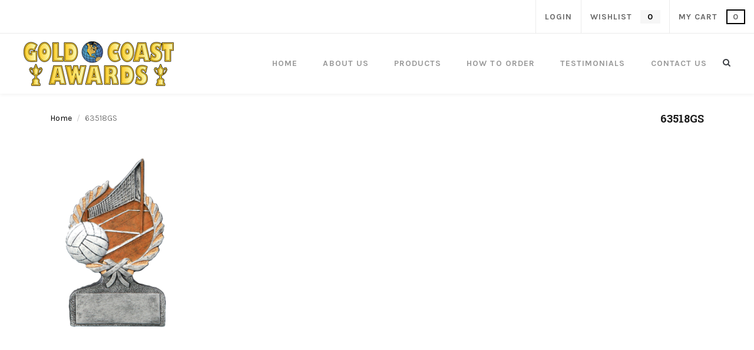

--- FILE ---
content_type: text/html; charset=UTF-8
request_url: https://www.goldcoastawards.com/?attachment_id=2778
body_size: 12773
content:

<!DOCTYPE html>
<html lang="en-US" class="no-js"><head>
<meta charset="UTF-8"/>
<meta name="viewport" content="width=device-width"/>
<style type='text/css'>
.wishlist_table .add_to_cart, a.add_to_wishlist.button.alt {
	border-radius: 16px;
	-moz-border-radius: 16px;
	-webkit-border-radius: 16px;
}
#rs-demo-id {
}
.content-area-inner {
	padding-top: 0px;
}
.content-area-inner {
	padding-bottom: 0px;
}
#nav #main-navigation > li + li {
	margin-left: 20px;
}
#nav #main-navigation > li .delphinus-megamenu-wrapper.megamenu-layout-table > ul > li > ul > li, #nav #main-navigation > li .delphinus-megamenu-wrapper > ul > li > a, #nav #main-navigation > li .delphinus-megamenu-wrapper > ul > li > span, #nav #main-navigation > li .delphinus-megamenu-wrapper > ul > li .widget-title, #nav #main-navigation > li .delphinus-megamenu-wrapper.megamenu-layout-table > ul > li {
	border-color: #ebebeb;
}
.topbar, .top-navigation > li, .header-container.header-layout8 .top-navigation > li:first-child, .header-container:not(.header-layout8) .topbar .topbar-right .top-navigation > li:first-child {
	border-color: #ebebeb;
}
.header-transparent.header-light .topbar, .header-transparent.header-light .top-navigation > li, .header-transparent.header-light.header-container.header-layout8 .top-navigation > li:first-child, .header-transparent.header-light.header-container:not(.header-layout8) .topbar .topbar-right .top-navigation > li:first-child {
	border-color: rgba(246,246,246,0.2);
}
#nav #main-nav-socials > li > a, #nav #main-nav-wc > li > a, #nav #main-nav-tool > li > a, #nav #main-navigation > li > a {
	line-height: 102px;
}
.is-sticky .apply-sticky #nav #main-nav-socials > li > a, .is-sticky .apply-sticky #nav #main-nav-wc > li > a, .is-sticky .apply-sticky #nav #main-nav-tool > li > a, .is-sticky .apply-sticky #nav #main-navigation > li > a {
	line-height: 60px;
}
.header-sticky-background {
	opacity: 0.8;
}
@media (max-width: 600px) {
body.opened-nav-animate.admin-bar #wpadminbar {
	margin-top: -46px
}
}
.recentcomments a {
	display: inline !important;
	padding: 0 !important;
	margin: 0 !important;
}
</style>
<link rel="shortcut icon" href="https://www.goldcoastawards.com/wp-content/themes/gold-coast-awards/images/favicon.ico">
				<script>document.documentElement.className = document.documentElement.className + ' yes-js js_active js'</script>
			<title>63518GS | Gold Coast Award</title>

		<!-- All in One SEO 4.9.3 - aioseo.com -->
	<meta name="robots" content="max-snippet:-1, max-image-preview:large, max-video-preview:-1" />
	<meta name="author" content="admin"/>
	<link rel="canonical" href="https://www.goldcoastawards.com/?attachment_id=2778" />
	<meta name="generator" content="All in One SEO (AIOSEO) 4.9.3" />
		<meta property="og:locale" content="en_US" />
		<meta property="og:site_name" content="Gold Coast Award | Rewarding Achievement since 1971" />
		<meta property="og:type" content="article" />
		<meta property="og:title" content="63518GS | Gold Coast Award" />
		<meta property="og:url" content="https://www.goldcoastawards.com/?attachment_id=2778" />
		<meta property="og:image" content="https://www.goldcoastawards.com/wp-content/uploads/2016/11/logo.png" />
		<meta property="og:image:secure_url" content="https://www.goldcoastawards.com/wp-content/uploads/2016/11/logo.png" />
		<meta property="article:published_time" content="2024-01-08T04:02:49+00:00" />
		<meta property="article:modified_time" content="2024-01-08T04:02:49+00:00" />
		<meta name="twitter:card" content="summary_large_image" />
		<meta name="twitter:title" content="63518GS | Gold Coast Award" />
		<meta name="twitter:image" content="https://www.goldcoastawards.com/wp-content/uploads/2016/11/logo.png" />
		<script type="application/ld+json" class="aioseo-schema">
			{"@context":"https:\/\/schema.org","@graph":[{"@type":"BreadcrumbList","@id":"https:\/\/www.goldcoastawards.com\/?attachment_id=2778#breadcrumblist","itemListElement":[{"@type":"ListItem","@id":"https:\/\/www.goldcoastawards.com#listItem","position":1,"name":"Home","item":"https:\/\/www.goldcoastawards.com","nextItem":{"@type":"ListItem","@id":"https:\/\/www.goldcoastawards.com\/?attachment_id=2778#listItem","name":"63518GS"}},{"@type":"ListItem","@id":"https:\/\/www.goldcoastawards.com\/?attachment_id=2778#listItem","position":2,"name":"63518GS","previousItem":{"@type":"ListItem","@id":"https:\/\/www.goldcoastawards.com#listItem","name":"Home"}}]},{"@type":"ItemPage","@id":"https:\/\/www.goldcoastawards.com\/?attachment_id=2778#itempage","url":"https:\/\/www.goldcoastawards.com\/?attachment_id=2778","name":"63518GS | Gold Coast Award","inLanguage":"en","isPartOf":{"@id":"https:\/\/www.goldcoastawards.com\/#website"},"breadcrumb":{"@id":"https:\/\/www.goldcoastawards.com\/?attachment_id=2778#breadcrumblist"},"author":{"@id":"https:\/\/www.goldcoastawards.com\/author\/admin\/#author"},"creator":{"@id":"https:\/\/www.goldcoastawards.com\/author\/admin\/#author"},"datePublished":"2024-01-08T04:02:49+00:00","dateModified":"2024-01-08T04:02:49+00:00"},{"@type":"Organization","@id":"https:\/\/www.goldcoastawards.com\/#organization","name":"Gold Coast Award","description":"Rewarding Achievement since 1971","url":"https:\/\/www.goldcoastawards.com\/","logo":{"@type":"ImageObject","url":"https:\/\/www.goldcoastawards.com\/wp-content\/uploads\/2016\/11\/logo.png","@id":"https:\/\/www.goldcoastawards.com\/?attachment_id=2778\/#organizationLogo","width":255,"height":76},"image":{"@id":"https:\/\/www.goldcoastawards.com\/?attachment_id=2778\/#organizationLogo"}},{"@type":"Person","@id":"https:\/\/www.goldcoastawards.com\/author\/admin\/#author","url":"https:\/\/www.goldcoastawards.com\/author\/admin\/","name":"admin","image":{"@type":"ImageObject","@id":"https:\/\/www.goldcoastawards.com\/?attachment_id=2778#authorImage","url":"https:\/\/secure.gravatar.com\/avatar\/c9922a33f3b019187297054fc0a22a9a?s=96&d=mm&r=g","width":96,"height":96,"caption":"admin"}},{"@type":"WebSite","@id":"https:\/\/www.goldcoastawards.com\/#website","url":"https:\/\/www.goldcoastawards.com\/","name":"Gold Coast Award","description":"Rewarding Achievement since 1971","inLanguage":"en","publisher":{"@id":"https:\/\/www.goldcoastawards.com\/#organization"}}]}
		</script>
		<!-- All in One SEO -->

<link rel='dns-prefetch' href='//www.googletagmanager.com' />
<link rel='dns-prefetch' href='//oss.maxcdn.com' />
<link rel='dns-prefetch' href='//fonts.googleapis.com' />
<script type="text/javascript">
/* <![CDATA[ */
window._wpemojiSettings = {"baseUrl":"https:\/\/s.w.org\/images\/core\/emoji\/15.0.3\/72x72\/","ext":".png","svgUrl":"https:\/\/s.w.org\/images\/core\/emoji\/15.0.3\/svg\/","svgExt":".svg","source":{"concatemoji":"https:\/\/www.goldcoastawards.com\/wp-includes\/js\/wp-emoji-release.min.js"}};
/*! This file is auto-generated */
!function(i,n){var o,s,e;function c(e){try{var t={supportTests:e,timestamp:(new Date).valueOf()};sessionStorage.setItem(o,JSON.stringify(t))}catch(e){}}function p(e,t,n){e.clearRect(0,0,e.canvas.width,e.canvas.height),e.fillText(t,0,0);var t=new Uint32Array(e.getImageData(0,0,e.canvas.width,e.canvas.height).data),r=(e.clearRect(0,0,e.canvas.width,e.canvas.height),e.fillText(n,0,0),new Uint32Array(e.getImageData(0,0,e.canvas.width,e.canvas.height).data));return t.every(function(e,t){return e===r[t]})}function u(e,t,n){switch(t){case"flag":return n(e,"\ud83c\udff3\ufe0f\u200d\u26a7\ufe0f","\ud83c\udff3\ufe0f\u200b\u26a7\ufe0f")?!1:!n(e,"\ud83c\uddfa\ud83c\uddf3","\ud83c\uddfa\u200b\ud83c\uddf3")&&!n(e,"\ud83c\udff4\udb40\udc67\udb40\udc62\udb40\udc65\udb40\udc6e\udb40\udc67\udb40\udc7f","\ud83c\udff4\u200b\udb40\udc67\u200b\udb40\udc62\u200b\udb40\udc65\u200b\udb40\udc6e\u200b\udb40\udc67\u200b\udb40\udc7f");case"emoji":return!n(e,"\ud83d\udc26\u200d\u2b1b","\ud83d\udc26\u200b\u2b1b")}return!1}function f(e,t,n){var r="undefined"!=typeof WorkerGlobalScope&&self instanceof WorkerGlobalScope?new OffscreenCanvas(300,150):i.createElement("canvas"),a=r.getContext("2d",{willReadFrequently:!0}),o=(a.textBaseline="top",a.font="600 32px Arial",{});return e.forEach(function(e){o[e]=t(a,e,n)}),o}function t(e){var t=i.createElement("script");t.src=e,t.defer=!0,i.head.appendChild(t)}"undefined"!=typeof Promise&&(o="wpEmojiSettingsSupports",s=["flag","emoji"],n.supports={everything:!0,everythingExceptFlag:!0},e=new Promise(function(e){i.addEventListener("DOMContentLoaded",e,{once:!0})}),new Promise(function(t){var n=function(){try{var e=JSON.parse(sessionStorage.getItem(o));if("object"==typeof e&&"number"==typeof e.timestamp&&(new Date).valueOf()<e.timestamp+604800&&"object"==typeof e.supportTests)return e.supportTests}catch(e){}return null}();if(!n){if("undefined"!=typeof Worker&&"undefined"!=typeof OffscreenCanvas&&"undefined"!=typeof URL&&URL.createObjectURL&&"undefined"!=typeof Blob)try{var e="postMessage("+f.toString()+"("+[JSON.stringify(s),u.toString(),p.toString()].join(",")+"));",r=new Blob([e],{type:"text/javascript"}),a=new Worker(URL.createObjectURL(r),{name:"wpTestEmojiSupports"});return void(a.onmessage=function(e){c(n=e.data),a.terminate(),t(n)})}catch(e){}c(n=f(s,u,p))}t(n)}).then(function(e){for(var t in e)n.supports[t]=e[t],n.supports.everything=n.supports.everything&&n.supports[t],"flag"!==t&&(n.supports.everythingExceptFlag=n.supports.everythingExceptFlag&&n.supports[t]);n.supports.everythingExceptFlag=n.supports.everythingExceptFlag&&!n.supports.flag,n.DOMReady=!1,n.readyCallback=function(){n.DOMReady=!0}}).then(function(){return e}).then(function(){var e;n.supports.everything||(n.readyCallback(),(e=n.source||{}).concatemoji?t(e.concatemoji):e.wpemoji&&e.twemoji&&(t(e.twemoji),t(e.wpemoji)))}))}((window,document),window._wpemojiSettings);
/* ]]> */
</script>
<style id='wp-emoji-styles-inline-css' type='text/css'>

	img.wp-smiley, img.emoji {
		display: inline !important;
		border: none !important;
		box-shadow: none !important;
		height: 1em !important;
		width: 1em !important;
		margin: 0 0.07em !important;
		vertical-align: -0.1em !important;
		background: none !important;
		padding: 0 !important;
	}
</style>
<link rel='stylesheet' id='wp-block-library-css' href='https://www.goldcoastawards.com/wp-includes/css/dist/block-library/style.min.css' type='text/css' media='all' />
<link rel='stylesheet' id='aioseo/css/src/vue/standalone/blocks/table-of-contents/global.scss-css' href='https://www.goldcoastawards.com/wp-content/plugins/all-in-one-seo-pack/dist/Lite/assets/css/table-of-contents/global.e90f6d47.css' type='text/css' media='all' />
<link rel='stylesheet' id='jquery-selectBox-css' href='https://www.goldcoastawards.com/wp-content/plugins/yith-woocommerce-wishlist/assets/css/jquery.selectBox.css' type='text/css' media='all' />
<link rel='stylesheet' id='woocommerce_prettyPhoto_css-css' href='//www.goldcoastawards.com/wp-content/plugins/woocommerce/assets/css/prettyPhoto.css' type='text/css' media='all' />
<link rel='stylesheet' id='yith-wcwl-main-css' href='https://www.goldcoastawards.com/wp-content/plugins/yith-woocommerce-wishlist/assets/css/style.css' type='text/css' media='all' />
<style id='yith-wcwl-main-inline-css' type='text/css'>
 :root { --rounded-corners-radius: 16px; --add-to-cart-rounded-corners-radius: 16px; --color-headers-background: #F4F4F4; --feedback-duration: 3s } 
 :root { --rounded-corners-radius: 16px; --add-to-cart-rounded-corners-radius: 16px; --color-headers-background: #F4F4F4; --feedback-duration: 3s } 
</style>
<style id='classic-theme-styles-inline-css' type='text/css'>
/*! This file is auto-generated */
.wp-block-button__link{color:#fff;background-color:#32373c;border-radius:9999px;box-shadow:none;text-decoration:none;padding:calc(.667em + 2px) calc(1.333em + 2px);font-size:1.125em}.wp-block-file__button{background:#32373c;color:#fff;text-decoration:none}
</style>
<style id='global-styles-inline-css' type='text/css'>
:root{--wp--preset--aspect-ratio--square: 1;--wp--preset--aspect-ratio--4-3: 4/3;--wp--preset--aspect-ratio--3-4: 3/4;--wp--preset--aspect-ratio--3-2: 3/2;--wp--preset--aspect-ratio--2-3: 2/3;--wp--preset--aspect-ratio--16-9: 16/9;--wp--preset--aspect-ratio--9-16: 9/16;--wp--preset--color--black: #000000;--wp--preset--color--cyan-bluish-gray: #abb8c3;--wp--preset--color--white: #ffffff;--wp--preset--color--pale-pink: #f78da7;--wp--preset--color--vivid-red: #cf2e2e;--wp--preset--color--luminous-vivid-orange: #ff6900;--wp--preset--color--luminous-vivid-amber: #fcb900;--wp--preset--color--light-green-cyan: #7bdcb5;--wp--preset--color--vivid-green-cyan: #00d084;--wp--preset--color--pale-cyan-blue: #8ed1fc;--wp--preset--color--vivid-cyan-blue: #0693e3;--wp--preset--color--vivid-purple: #9b51e0;--wp--preset--gradient--vivid-cyan-blue-to-vivid-purple: linear-gradient(135deg,rgba(6,147,227,1) 0%,rgb(155,81,224) 100%);--wp--preset--gradient--light-green-cyan-to-vivid-green-cyan: linear-gradient(135deg,rgb(122,220,180) 0%,rgb(0,208,130) 100%);--wp--preset--gradient--luminous-vivid-amber-to-luminous-vivid-orange: linear-gradient(135deg,rgba(252,185,0,1) 0%,rgba(255,105,0,1) 100%);--wp--preset--gradient--luminous-vivid-orange-to-vivid-red: linear-gradient(135deg,rgba(255,105,0,1) 0%,rgb(207,46,46) 100%);--wp--preset--gradient--very-light-gray-to-cyan-bluish-gray: linear-gradient(135deg,rgb(238,238,238) 0%,rgb(169,184,195) 100%);--wp--preset--gradient--cool-to-warm-spectrum: linear-gradient(135deg,rgb(74,234,220) 0%,rgb(151,120,209) 20%,rgb(207,42,186) 40%,rgb(238,44,130) 60%,rgb(251,105,98) 80%,rgb(254,248,76) 100%);--wp--preset--gradient--blush-light-purple: linear-gradient(135deg,rgb(255,206,236) 0%,rgb(152,150,240) 100%);--wp--preset--gradient--blush-bordeaux: linear-gradient(135deg,rgb(254,205,165) 0%,rgb(254,45,45) 50%,rgb(107,0,62) 100%);--wp--preset--gradient--luminous-dusk: linear-gradient(135deg,rgb(255,203,112) 0%,rgb(199,81,192) 50%,rgb(65,88,208) 100%);--wp--preset--gradient--pale-ocean: linear-gradient(135deg,rgb(255,245,203) 0%,rgb(182,227,212) 50%,rgb(51,167,181) 100%);--wp--preset--gradient--electric-grass: linear-gradient(135deg,rgb(202,248,128) 0%,rgb(113,206,126) 100%);--wp--preset--gradient--midnight: linear-gradient(135deg,rgb(2,3,129) 0%,rgb(40,116,252) 100%);--wp--preset--font-size--small: 13px;--wp--preset--font-size--medium: 20px;--wp--preset--font-size--large: 36px;--wp--preset--font-size--x-large: 42px;--wp--preset--spacing--20: 0.44rem;--wp--preset--spacing--30: 0.67rem;--wp--preset--spacing--40: 1rem;--wp--preset--spacing--50: 1.5rem;--wp--preset--spacing--60: 2.25rem;--wp--preset--spacing--70: 3.38rem;--wp--preset--spacing--80: 5.06rem;--wp--preset--shadow--natural: 6px 6px 9px rgba(0, 0, 0, 0.2);--wp--preset--shadow--deep: 12px 12px 50px rgba(0, 0, 0, 0.4);--wp--preset--shadow--sharp: 6px 6px 0px rgba(0, 0, 0, 0.2);--wp--preset--shadow--outlined: 6px 6px 0px -3px rgba(255, 255, 255, 1), 6px 6px rgba(0, 0, 0, 1);--wp--preset--shadow--crisp: 6px 6px 0px rgba(0, 0, 0, 1);}:where(.is-layout-flex){gap: 0.5em;}:where(.is-layout-grid){gap: 0.5em;}body .is-layout-flex{display: flex;}.is-layout-flex{flex-wrap: wrap;align-items: center;}.is-layout-flex > :is(*, div){margin: 0;}body .is-layout-grid{display: grid;}.is-layout-grid > :is(*, div){margin: 0;}:where(.wp-block-columns.is-layout-flex){gap: 2em;}:where(.wp-block-columns.is-layout-grid){gap: 2em;}:where(.wp-block-post-template.is-layout-flex){gap: 1.25em;}:where(.wp-block-post-template.is-layout-grid){gap: 1.25em;}.has-black-color{color: var(--wp--preset--color--black) !important;}.has-cyan-bluish-gray-color{color: var(--wp--preset--color--cyan-bluish-gray) !important;}.has-white-color{color: var(--wp--preset--color--white) !important;}.has-pale-pink-color{color: var(--wp--preset--color--pale-pink) !important;}.has-vivid-red-color{color: var(--wp--preset--color--vivid-red) !important;}.has-luminous-vivid-orange-color{color: var(--wp--preset--color--luminous-vivid-orange) !important;}.has-luminous-vivid-amber-color{color: var(--wp--preset--color--luminous-vivid-amber) !important;}.has-light-green-cyan-color{color: var(--wp--preset--color--light-green-cyan) !important;}.has-vivid-green-cyan-color{color: var(--wp--preset--color--vivid-green-cyan) !important;}.has-pale-cyan-blue-color{color: var(--wp--preset--color--pale-cyan-blue) !important;}.has-vivid-cyan-blue-color{color: var(--wp--preset--color--vivid-cyan-blue) !important;}.has-vivid-purple-color{color: var(--wp--preset--color--vivid-purple) !important;}.has-black-background-color{background-color: var(--wp--preset--color--black) !important;}.has-cyan-bluish-gray-background-color{background-color: var(--wp--preset--color--cyan-bluish-gray) !important;}.has-white-background-color{background-color: var(--wp--preset--color--white) !important;}.has-pale-pink-background-color{background-color: var(--wp--preset--color--pale-pink) !important;}.has-vivid-red-background-color{background-color: var(--wp--preset--color--vivid-red) !important;}.has-luminous-vivid-orange-background-color{background-color: var(--wp--preset--color--luminous-vivid-orange) !important;}.has-luminous-vivid-amber-background-color{background-color: var(--wp--preset--color--luminous-vivid-amber) !important;}.has-light-green-cyan-background-color{background-color: var(--wp--preset--color--light-green-cyan) !important;}.has-vivid-green-cyan-background-color{background-color: var(--wp--preset--color--vivid-green-cyan) !important;}.has-pale-cyan-blue-background-color{background-color: var(--wp--preset--color--pale-cyan-blue) !important;}.has-vivid-cyan-blue-background-color{background-color: var(--wp--preset--color--vivid-cyan-blue) !important;}.has-vivid-purple-background-color{background-color: var(--wp--preset--color--vivid-purple) !important;}.has-black-border-color{border-color: var(--wp--preset--color--black) !important;}.has-cyan-bluish-gray-border-color{border-color: var(--wp--preset--color--cyan-bluish-gray) !important;}.has-white-border-color{border-color: var(--wp--preset--color--white) !important;}.has-pale-pink-border-color{border-color: var(--wp--preset--color--pale-pink) !important;}.has-vivid-red-border-color{border-color: var(--wp--preset--color--vivid-red) !important;}.has-luminous-vivid-orange-border-color{border-color: var(--wp--preset--color--luminous-vivid-orange) !important;}.has-luminous-vivid-amber-border-color{border-color: var(--wp--preset--color--luminous-vivid-amber) !important;}.has-light-green-cyan-border-color{border-color: var(--wp--preset--color--light-green-cyan) !important;}.has-vivid-green-cyan-border-color{border-color: var(--wp--preset--color--vivid-green-cyan) !important;}.has-pale-cyan-blue-border-color{border-color: var(--wp--preset--color--pale-cyan-blue) !important;}.has-vivid-cyan-blue-border-color{border-color: var(--wp--preset--color--vivid-cyan-blue) !important;}.has-vivid-purple-border-color{border-color: var(--wp--preset--color--vivid-purple) !important;}.has-vivid-cyan-blue-to-vivid-purple-gradient-background{background: var(--wp--preset--gradient--vivid-cyan-blue-to-vivid-purple) !important;}.has-light-green-cyan-to-vivid-green-cyan-gradient-background{background: var(--wp--preset--gradient--light-green-cyan-to-vivid-green-cyan) !important;}.has-luminous-vivid-amber-to-luminous-vivid-orange-gradient-background{background: var(--wp--preset--gradient--luminous-vivid-amber-to-luminous-vivid-orange) !important;}.has-luminous-vivid-orange-to-vivid-red-gradient-background{background: var(--wp--preset--gradient--luminous-vivid-orange-to-vivid-red) !important;}.has-very-light-gray-to-cyan-bluish-gray-gradient-background{background: var(--wp--preset--gradient--very-light-gray-to-cyan-bluish-gray) !important;}.has-cool-to-warm-spectrum-gradient-background{background: var(--wp--preset--gradient--cool-to-warm-spectrum) !important;}.has-blush-light-purple-gradient-background{background: var(--wp--preset--gradient--blush-light-purple) !important;}.has-blush-bordeaux-gradient-background{background: var(--wp--preset--gradient--blush-bordeaux) !important;}.has-luminous-dusk-gradient-background{background: var(--wp--preset--gradient--luminous-dusk) !important;}.has-pale-ocean-gradient-background{background: var(--wp--preset--gradient--pale-ocean) !important;}.has-electric-grass-gradient-background{background: var(--wp--preset--gradient--electric-grass) !important;}.has-midnight-gradient-background{background: var(--wp--preset--gradient--midnight) !important;}.has-small-font-size{font-size: var(--wp--preset--font-size--small) !important;}.has-medium-font-size{font-size: var(--wp--preset--font-size--medium) !important;}.has-large-font-size{font-size: var(--wp--preset--font-size--large) !important;}.has-x-large-font-size{font-size: var(--wp--preset--font-size--x-large) !important;}
:where(.wp-block-post-template.is-layout-flex){gap: 1.25em;}:where(.wp-block-post-template.is-layout-grid){gap: 1.25em;}
:where(.wp-block-columns.is-layout-flex){gap: 2em;}:where(.wp-block-columns.is-layout-grid){gap: 2em;}
:root :where(.wp-block-pullquote){font-size: 1.5em;line-height: 1.6;}
</style>
<link rel='stylesheet' id='woocommerce-layout-css' href='https://www.goldcoastawards.com/wp-content/plugins/woocommerce/assets/css/woocommerce-layout.css' type='text/css' media='all' />
<link rel='stylesheet' id='woocommerce-smallscreen-css' href='https://www.goldcoastawards.com/wp-content/plugins/woocommerce/assets/css/woocommerce-smallscreen.css' type='text/css' media='only screen and (max-width: 768px)' />
<link rel='stylesheet' id='woocommerce-general-css' href='https://www.goldcoastawards.com/wp-content/plugins/woocommerce/assets/css/woocommerce.css' type='text/css' media='all' />
<style id='woocommerce-inline-inline-css' type='text/css'>
.woocommerce form .form-row .required { visibility: visible; }
</style>
<link rel='stylesheet' id='brands-styles-css' href='https://www.goldcoastawards.com/wp-content/plugins/woocommerce/assets/css/brands.css' type='text/css' media='all' />
<link rel='stylesheet' id='basic-style-css' href='https://www.goldcoastawards.com/wp-content/themes/gold-coast-awards/style.css' type='text/css' media='all' />
<link rel='stylesheet' id='roboto-slab-font-css' href='https://fonts.googleapis.com/css?family=Roboto+Slab%3A100%2C300%2C400%2C700' type='text/css' media='all' />
<link rel='stylesheet' id='karla-font-css' href='https://fonts.googleapis.com/css?family=Karla%3A400%2C400i%2C700%2C700i' type='text/css' media='all' />
<link rel='stylesheet' id='font-awesome-style-css' href='https://www.goldcoastawards.com/wp-content/themes/gold-coast-awards/theme-css/font-awesome.min.css' type='text/css' media='all' />
<link rel='stylesheet' id='theme1-style-css' href='https://www.goldcoastawards.com/wp-content/themes/gold-coast-awards/theme-css/theme1.css' type='text/css' media='all' />
<link rel='stylesheet' id='bootstrap-style-css' href='https://www.goldcoastawards.com/wp-content/themes/gold-coast-awards/theme-css/bootstrap.css' type='text/css' media='all' />
<link rel='stylesheet' id='slide-style-css' href='https://www.goldcoastawards.com/wp-content/themes/gold-coast-awards/theme-css/slide.css' type='text/css' media='all' />
<link rel='stylesheet' id='slide1-style-css' href='https://www.goldcoastawards.com/wp-content/themes/gold-coast-awards/theme-css/slide1.css' type='text/css' media='all' />
<link rel='stylesheet' id='theme2-style-css' href='https://www.goldcoastawards.com/wp-content/themes/gold-coast-awards/theme-css/theme2.css' type='text/css' media='all' />
<link rel='stylesheet' id='theme3-style-css' href='https://www.goldcoastawards.com/wp-content/themes/gold-coast-awards/theme-css/theme3.css' type='text/css' media='all' />
<link rel='stylesheet' id='theme4-style-css' href='https://www.goldcoastawards.com/wp-content/themes/gold-coast-awards/theme-css/theme4.css' type='text/css' media='all' />
<link rel='stylesheet' id='vc-style-style-css' href='https://www.goldcoastawards.com/wp-content/themes/gold-coast-awards/theme-css/vc-style.css' type='text/css' media='all' />
<link rel='stylesheet' id='flexslider-style-css' href='https://www.goldcoastawards.com/wp-content/themes/gold-coast-awards/theme-css/flexslider.css' type='text/css' media='all' />
<link rel='stylesheet' id='jquery-fixedheadertable-style-css' href='https://www.goldcoastawards.com/wp-content/plugins/yith-woocommerce-compare/assets/css/jquery.dataTables.css' type='text/css' media='all' />
<link rel='stylesheet' id='yith_woocompare_page-css' href='https://www.goldcoastawards.com/wp-content/plugins/yith-woocommerce-compare/assets/css/compare.css' type='text/css' media='all' />
<link rel='stylesheet' id='yith-woocompare-widget-css' href='https://www.goldcoastawards.com/wp-content/plugins/yith-woocommerce-compare/assets/css/widget.css' type='text/css' media='all' />
<link rel='stylesheet' id='newsletter-css' href='https://www.goldcoastawards.com/wp-content/plugins/newsletter/style.css' type='text/css' media='all' />
<script type="text/javascript" id="woocommerce-google-analytics-integration-gtag-js-after">
/* <![CDATA[ */
/* Google Analytics for WooCommerce (gtag.js) */
					window.dataLayer = window.dataLayer || [];
					function gtag(){dataLayer.push(arguments);}
					// Set up default consent state.
					for ( const mode of [{"analytics_storage":"denied","ad_storage":"denied","ad_user_data":"denied","ad_personalization":"denied","region":["AT","BE","BG","HR","CY","CZ","DK","EE","FI","FR","DE","GR","HU","IS","IE","IT","LV","LI","LT","LU","MT","NL","NO","PL","PT","RO","SK","SI","ES","SE","GB","CH"]}] || [] ) {
						gtag( "consent", "default", { "wait_for_update": 500, ...mode } );
					}
					gtag("js", new Date());
					gtag("set", "developer_id.dOGY3NW", true);
					gtag("config", "UA-53420954-1", {"track_404":false,"allow_google_signals":false,"logged_in":false,"linker":{"domains":[],"allow_incoming":false},"custom_map":{"dimension1":"logged_in"}});
/* ]]> */
</script>
<script type="text/javascript" src="https://www.goldcoastawards.com/wp-includes/js/jquery/jquery.min.js" id="jquery-core-js"></script>
<script type="text/javascript" src="https://www.goldcoastawards.com/wp-includes/js/jquery/jquery-migrate.min.js" id="jquery-migrate-js"></script>
<script type="text/javascript" src="https://www.goldcoastawards.com/wp-content/plugins/woocommerce/assets/js/jquery-blockui/jquery.blockUI.min.js" id="jquery-blockui-js" defer="defer" data-wp-strategy="defer"></script>
<script type="text/javascript" src="https://www.goldcoastawards.com/wp-content/plugins/woocommerce/assets/js/js-cookie/js.cookie.min.js" id="js-cookie-js" defer="defer" data-wp-strategy="defer"></script>
<script type="text/javascript" id="woocommerce-js-extra">
/* <![CDATA[ */
var woocommerce_params = {"ajax_url":"\/wp-admin\/admin-ajax.php","wc_ajax_url":"\/?wc-ajax=%%endpoint%%","i18n_password_show":"Show password","i18n_password_hide":"Hide password"};
/* ]]> */
</script>
<script type="text/javascript" src="https://www.goldcoastawards.com/wp-content/plugins/woocommerce/assets/js/frontend/woocommerce.min.js" id="woocommerce-js" defer="defer" data-wp-strategy="defer"></script>
<script type="text/javascript" src="https://www.goldcoastawards.com/wp-content/themes/gold-coast-awards/js/modernizr.js" id="modernizr-script-js"></script>
<!--[if lt IE 9]>
<script type="text/javascript" src="https://oss.maxcdn.com/libs/html5shiv/3.7.0/html5shiv.js" id="html5shiv-script-js"></script>
<![endif]-->
<!--[if lt IE 9]>
<script type="text/javascript" src="https://oss.maxcdn.com/libs/respond.js/1.4.2/respond.min.js" id="respond-script-js"></script>
<![endif]-->
<link rel="https://api.w.org/" href="https://www.goldcoastawards.com/wp-json/" /><link rel="alternate" title="JSON" type="application/json" href="https://www.goldcoastawards.com/wp-json/wp/v2/media/2778" /><link rel='shortlink' href='https://www.goldcoastawards.com/?p=2778' />
<link rel="alternate" title="oEmbed (JSON)" type="application/json+oembed" href="https://www.goldcoastawards.com/wp-json/oembed/1.0/embed?url=https%3A%2F%2Fwww.goldcoastawards.com%2F%3Fattachment_id%3D2778" />
<link rel="alternate" title="oEmbed (XML)" type="text/xml+oembed" href="https://www.goldcoastawards.com/wp-json/oembed/1.0/embed?url=https%3A%2F%2Fwww.goldcoastawards.com%2F%3Fattachment_id%3D2778&#038;format=xml" />
<script type="text/javascript">var ajaxurl = "https://www.goldcoastawards.com/wp-admin/admin-ajax.php";</script>	<noscript><style>.woocommerce-product-gallery{ opacity: 1 !important; }</style></noscript>
	<script>
  (function(i,s,o,g,r,a,m){i['GoogleAnalyticsObject']=r;i[r]=i[r]||function(){
  (i[r].q=i[r].q||[]).push(arguments)},i[r].l=1*new Date();a=s.createElement(o),
  m=s.getElementsByTagName(o)[0];a.async=1;a.src=g;m.parentNode.insertBefore(a,m)
  })(window,document,'script','//www.google-analytics.com/analytics.js','ga');

  ga('create', 'UA-53420954-1', 'auto');
  ga('send', 'pageview');
</script>
</head>
<body class="attachment attachment-template-default single single-attachment postid-2778 attachmentid-2778 attachment-png wp-custom-logo theme-gold-coast-awards woocommerce-no-js" >

<div id="page_outter">
  <div id="page" class="hfeed site">
    <div id="wrapper-content" class="content-header-1">
			      <!-- .header-container Start-->
      <div class="header-container header-layout1  header-dark">
        <div id="header-content-mobile" class="clearfix">
          <div class="header-content-mobile-inner">
            <div class="branding branding-mobile">
              <p class="site-logo retina-logo-wrapper">
								<a href="https://www.goldcoastawards.com" rel="home">
									<img src="https://www.goldcoastawards.com/wp-content/uploads/2016/11/logo.png" class="default-logo" alt="Gold Coast Award" />
								</a>
							</p>
              <!-- .site-logo -->
            </div>
            <!-- .site-branding -->
            <div class="header-mobile-tools">
							<a title="Menu" href="#" id="hamburger-icon" class="">
								<span class="hamburger-icon-inner">
									<span class="line line-1"></span>
									<span class="line line-2"></span>
									<span class="line line-3"></span>
								</span>
							</a>
							<a href="https://www.goldcoastawards.com/cart/" class="cart-mobile" title="View your shopping cart">
								<span><i class="fa fa-shopping-cart" aria-hidden="true"></i></span>
								<span class="amount">0</span>
							</a>
						</div>
          </div>
        </div>
        <nav id="main-nav-mobile" class="main-nav-mobile">
          <ul id="menu-main-menu" class="menu navigation-mobile">
            <li class="delphinus-menu-item delphinus-megamenu-item delphinus-megamenu-item-half">
							<a href="https://www.goldcoastawards.com" class="delphinus-megamenu-link"><span>Home</span></a>
						</li>
            <li class="delphinus-menu-item delphinus-megamenu-item">
							<a href="https://www.goldcoastawards.com/about-us/" class="delphinus-megamenu-link"><span>ABOUT US</span></a>
						</li>
            <li class="delphinus-menu-item">
							<a href="https://www.goldcoastawards.com/shop/" class="delphinus-megamenu-link"><span>PRODUCTS</span></a>
						</li>
            <li class="delphinus-menu-item delphinus-megamenu-item delphinus-megamenu-item-three">
							<a href="https://www.goldcoastawards.com/how-to-order/" class="delphinus-megamenu-link"><span>HOW TO ORDER</span></a>
						</li>
            <li class="delphinus-menu-item delphinus-megamenu-item">
							<a href="https://www.goldcoastawards.com/testimonials/" class="delphinus-megamenu-link"><span>TESTIMONIALS</span></a>
						</li>
            <li class="delphinus-menu-item delphinus-megamenu-item">
							<a href="https://www.goldcoastawards.com/contact-us/" class="delphinus-megamenu-link"><span>CONTACT US</span></a>
						</li>
													<li class="menu-item menu-item-myaccount">
								<a href="https://www.goldcoastawards.com/my-account/">Login</a>
							</li>
						            <li class="menu-item menu-item-wishlist">
							<a href="https://www.goldcoastawards.com/wishlist/">Wishlist</a>
						</li>
            <li class="menu-item menu-item-search-form">
              <form role="search" method="get" class="searchform" action="https://www.goldcoastawards.com/">
                <label class="screen-reader-text">Search</label>
                <input type="text" class="search-field" placeholder="Search &hellip;" value="" name="s" title="Search for:" />
                <button class="submit"> <i class="fa fa-search"></i> <span>Search</span></button>
              </form>
            </li>
          </ul>
        </nav>
        <header id="header" class="header-content header-shadow">
          <div class="topbar">
            <div class="row">
              <div class="topbar-right col-sm-6">
                <ul class="top-navigation">
																			<li class="header-wc-myaccount">
											<a href="https://www.goldcoastawards.com/my-account/">Login</a>
										</li>
									                  <li class="shopping-bag shopping-bag-wishlist">
										<a href="https://www.goldcoastawards.com/wishlist/" class="wishlist-contents" title="View your wishlist">wishlist<span class="amount">0</span></a>
                    <div class="navigation-submenu shopping-bag-content woocommerce widget_shopping_cart">
																							<p class="cart-desc empty">Your wishlist is empty.</p>
											                    </div>
                  </li>
                  <li class="shopping-bag shopping-bag-cart">
										<a href="https://www.goldcoastawards.com/cart/" class="cart-contents" title="View your shopping cart">
											<span>My cart</span><span class="amount">0</span>
										</a>
                    <div class="navigation-submenu shopping-bag-content woocommerce widget_shopping_cart">
                      <div class="widget woocommerce widget_shopping_cart">
                        <div class="widget_shopping_cart_content"></div>
                      </div>
                    </div>
                    <!-- .shopping-bag-content -->
                  </li>
                </ul>
              </div>
            </div>
          </div>
          <div class="navbar-container sticky-header sticky-header-down">
            <div class="apply-sticky">
              <div class="header-sticky-background"></div>
              <div class="navbar-container-inner clearfix">
                <div class="navbar-container-content">
                  <div class="branding branding-default retina-logo-wrapper retina-light-wrapper">
                    <p class="site-logo">
											<a href="https://www.goldcoastawards.com" rel="home">
												<img src="https://www.goldcoastawards.com/wp-content/uploads/2016/11/logo.png" class="default-logo" alt="Gold Coast Award" />
											</a>
										</p>
                    <!-- .site-logo -->
                  </div>
                  <!-- .branding -->
                  <nav class="main-nav" id="nav">
                    <div class="container">
                      <div class="main-nav-outer">
                        <ul id="main-navigation" class="hidden-xs hidden-sm">
                          <li class="delphinus-menu-item delphinus-megamenu-item delphinus-megamenu-item-half">
														<a href="https://www.goldcoastawards.com" class="delphinus-megamenu-link"><span>Home</span></a>
													</li>
                          <li class="delphinus-menu-item delphinus-megamenu-item">
														<a href="https://www.goldcoastawards.com/about-us/" class="delphinus-megamenu-link"><span>ABOUT US</span></a>
													</li>
                          <li class="delphinus-menu-item">
														<a href="https://www.goldcoastawards.com/shop/" class="delphinus-megamenu-link"><span>PRODUCTS</span></a>
													</li>
                          <li class="delphinus-menu-item delphinus-megamenu-item delphinus-megamenu-item-three">
														<a href="https://www.goldcoastawards.com/how-to-order/" class="delphinus-megamenu-link"><span>HOW TO ORDER</span></a>
													</li>
                          <li class="delphinus-menu-item delphinus-megamenu-item">
														<a href="https://www.goldcoastawards.com/testimonials/" class="delphinus-megamenu-link"><span>TESTIMONIALS</span></a>
                          </li>
													<li class="delphinus-menu-item delphinus-megamenu-item">
														<a href="https://www.goldcoastawards.com/contact-us/" class="delphinus-megamenu-link"><span>CONTACT US</span></a>
                          </li>
                        </ul>
                      </div>
                    </div>
                    <ul id="main-nav-tool">
                      <li id="navsubmit" class="search-action1"><i class="fa fa-search"></i></li>
                      <div class="search-box">
												<form role="search" method="get" class="searchform" action="https://www.goldcoastawards.com/">
													<input type="text" class="search-field" placeholder="Search" value="" name="s" />
												</form>
											</div>
                    </ul>
                    <!-- #main-nav-tool -->
                  </nav>
                  <!-- #nav -->
                </div>
              </div>
            </div>
          </div>
        </header>
      </div> <!-- .header-container end-->

<div class="container">
	<div class="row">
		<div id="main" class="site-main col-lg-12 col-md-12 col-sm-12 col-xs-12 ">

			<ul class="breadcrumb">
				<li><a href="https://www.goldcoastawards.com">Home</a></li>
				<li class="active">63518GS</li>
				<div class="inner-pageheading text-uppercase">63518GS</div>
			</ul>

			<div class="about-content">
				<p class="attachment"><a href='https://www.goldcoastawards.com/wp-content/uploads/2024/01/63518GS.png'><img fetchpriority="high" decoding="async" width="243" height="300" src="https://www.goldcoastawards.com/wp-content/uploads/2024/01/63518GS-243x300.png" class="attachment-medium size-medium" alt="" srcset="https://www.goldcoastawards.com/wp-content/uploads/2024/01/63518GS-243x300.png 243w, https://www.goldcoastawards.com/wp-content/uploads/2024/01/63518GS.png 322w" sizes="(max-width: 243px) 100vw, 243px" /></a></p>
			</div>
		</div>
	</div>
</div>


		</div> <!-- #wrapper-content -->

	  <!-- #footer start-->
    <div id="footer" class="site-footer">
      <footer id="footer-top">
        <div class="container">
          <section id="text-3" class="widget widget_text">
            <div class="textwidget">
              <div class="vc_row wpb_row vc_row-fluid"  data-bullet-skin="dark">
                <div class="container">
                  <div class="vc_row_kt">
                    <div class="wpb_column vc_column_container vc_col-sm-6">
                      <div class="vc_column-inner " >
                        <div class="wpb_wrapper">
                          <div class="flip-box">
                            <h2 class="flip-box-before" >Free shipping</h2>
                            <div class="flip-box-after"><strong>We ship for free for any order that exceed $100.00 or we ship for $5.00 per Lbs plus $5.00 handing charges.</strong></div>
                          </div>
                        </div>
                      </div>
                    </div>
                    <div class="wpb_column vc_column_container vc_col-sm-6">
                      <div class="vc_column-inner " >
                        <div class="wpb_wrapper">
                          <div class="flip-box">
                            <h2 class="flip-box-before" >Return Policy</h2>
                            <div class="flip-box-after"><strong>Since each award is custom made and tailored to your specifications, we regret that there are no exchange or refunds once it is being shipped. But if the award is generic with no personalization, you have 10 days to return it form date of purchase for full refund once you obtain Return Authorization Number from us.</strong></div>
                          </div>
                        </div>
                      </div>
                    </div>
                  </div>
                </div>
              </div>
            </div>
          </section>
        </div>
      </footer> <!-- #footer-top -->

      <footer id="footer-area">
        <div class="row no-gutters row-flex">
          <div class="col-lg-8 col-md-12 col-sm-12 col-xs-12">
            <div class="col-inner">
              <div class="footer-area-inner">
                <div class="row">
                  <div class="col-md-3 col-sm-3 col-xs-12">
                    <div id="nav_menu-3" class="widget widget_nav_menu">
                      <h3 class="widget-title">Information</h3>
                      <div class="menu-information-container">
												<ul id="menu-information" class="menu"><li id="menu-item-21" class="menu-item menu-item-type-post_type menu-item-object-page menu-item-home menu-item-21"><a href="https://www.goldcoastawards.com/">Home</a></li>
<li id="menu-item-19" class="menu-item menu-item-type-post_type menu-item-object-page menu-item-19"><a href="https://www.goldcoastawards.com/about-us/">About us</a></li>
<li id="menu-item-20" class="menu-item menu-item-type-post_type menu-item-object-page menu-item-20"><a href="https://www.goldcoastawards.com/shop/">Products</a></li>
<li id="menu-item-31" class="menu-item menu-item-type-post_type menu-item-object-page menu-item-31"><a href="https://www.goldcoastawards.com/how-to-order/">How to Order</a></li>
<li id="menu-item-30" class="menu-item menu-item-type-post_type menu-item-object-page menu-item-30"><a href="https://www.goldcoastawards.com/testimonials/">Testimonials</a></li>
<li id="menu-item-29" class="menu-item menu-item-type-post_type menu-item-object-page menu-item-29"><a href="https://www.goldcoastawards.com/contact-us/">Contact us</a></li>
</ul>                      </div>
                    </div>
                  </div>
                  <div class="col-md-4 col-sm-4 col-xs-12">
                    <div id="nav_menu-4" class="widget widget_nav_menu">
                      <h3 class="widget-title">Collections</h3>
                      <div class="menu-collections-container">
												<ul id="menu-collections" class="menu"><li id="menu-item-32" class="menu-item menu-item-type-taxonomy menu-item-object-product_cat menu-item-32"><a href="https://www.goldcoastawards.com/product-category/acrylics/">Acrylics</a></li>
<li id="menu-item-434" class="menu-item menu-item-type-taxonomy menu-item-object-product_cat menu-item-434"><a href="https://www.goldcoastawards.com/product-category/corporate-awards/">Corporate Awards</a></li>
<li id="menu-item-33" class="menu-item menu-item-type-taxonomy menu-item-object-product_cat menu-item-33"><a href="https://www.goldcoastawards.com/product-category/crystal-glass/">Crystal &#038; Glass</a></li>
<li id="menu-item-37" class="menu-item menu-item-type-taxonomy menu-item-object-product_cat menu-item-37"><a href="https://www.goldcoastawards.com/product-category/trophies-cups/">Trophies &#038; Cups</a></li>
<li id="menu-item-35" class="menu-item menu-item-type-taxonomy menu-item-object-product_cat menu-item-35"><a href="https://www.goldcoastawards.com/product-category/medals-resins/">Medals &#038; Resins</a></li>
<li id="menu-item-34" class="menu-item menu-item-type-taxonomy menu-item-object-product_cat menu-item-34"><a href="https://www.goldcoastawards.com/product-category/desk-accessories-gifts/">Desk Accessories &#038; Gifts</a></li>
<li id="menu-item-36" class="menu-item menu-item-type-taxonomy menu-item-object-product_cat menu-item-36"><a href="https://www.goldcoastawards.com/product-category/plaques/">Plaques</a></li>
</ul>                      </div>
                    </div>
                  </div>
                  <div class="col-md-5 col-sm-5 col-xs-12">
                    <div id="delphinus_core-245" class="widget">
                      <h3 class="widget-title">Newsletters</h3>
											<div>
												<form method="post" action="https://www.goldcoastawards.com/wp-admin/admin-ajax.php?action=tnp&amp;na=s"><input type="hidden" name="nlang" value="">
</form>											</div>
											<!-- .mailchimp-wrapper -->
										</div>
										<div id="text-4" class="widget widget_text">
											<div class="textwidget">
												<p style="margin: 0px; height: 0px;">&nbsp;</p>
											</div>
										</div>
										<div id="delphinus_socials-2" class="widget widget_delphinus_socials">
											<div id="delphinus_social_1812481982" class="socials-icon-wrapper social-style-custom social-icons-standard social-background-empty clearfix social-background-empty">
												<ul style="margin-left: -25px;margin-right: -25px;" class="social-nav clearfix">
													<li style="padding-left:25px;padding-right:25px;">
														<a class="facebook" title="Facebook" href="#" target="_blank"><i class="fa fa-facebook"></i></a>
													</li>
													<li style="padding-left:25px;padding-right:25px;">
														<a class="twitter" title="Twitter" href="#" target="_blank"><i class="fa fa-twitter"></i></a>
													</li>
													<li style="padding-left:25px;padding-right:25px;">
														<a class="linkedin" title="LinkedIn" href="#" target="_blank"><i class="fa fa-linkedin"></i></a>
													</li>
													<li style="padding-left:25px;padding-right:25px;">
														<a class="instagram" title="Instagram" href="#" target="_blank"><i class="fa fa-instagram"></i></a>
													</li>
												</ul>
											</div>
										</div>
                  </div>
                </div>
              </div>
            </div>
          </div>
          <div class="col-lg-4 col-md-12 col-sm-12 col-xs-12 footer-area-right">
            <div class="col-inner">
             <img src="https://www.goldcoastawards.com/wp-content/themes/gold-coast-awards/images/footer-pic.jpg" width="420" height="377" alt="" />
            </div>
          </div>
        </div>
        <div class="footer-lower">
          <div class="row">
						<div class="col-lg-6 col-md-12 col-sm-12 col-xs-12">
							<div class="footer-txt text-center">Copyright 2026 &copy; Gold Coast Award. All rights reserved.</div>
						</div>
						          </div>
        </div>
      </footer> <!-- #footer-area -->
    </div> <!-- #footer end-->

  </div> <!-- #page -->
</div> <!-- #page_outter -->


<div id="back-to-top"><i class="fa fa-angle-up"></i></div>


<script type='text/javascript'>var _wpcf7 = {"loaderUrl":"images/ajax-loader.gif"};</script>
            <script type="text/javascript">
			            		var wcff_date_picker_meta = [];
            		var wcff_color_picker_meta = [];
            		var wcff_fields_rules_meta = [];
            		var wcff_pricing_rules_meta = [];
            	</script>
        		<script type='text/javascript'>
		(function () {
			var c = document.body.className;
			c = c.replace(/woocommerce-no-js/, 'woocommerce-js');
			document.body.className = c;
		})();
	</script>
	<link rel='stylesheet' id='wcpprog-block-support-styles-css' href='https://www.goldcoastawards.com/wp-content/plugins/woocommerce-paypal-pro-payment-gateway/block-integration/index.css' type='text/css' media='all' />
<link rel='stylesheet' id='wc-blocks-style-css' href='https://www.goldcoastawards.com/wp-content/plugins/woocommerce/assets/client/blocks/wc-blocks.css' type='text/css' media='all' />
<script type="text/javascript" src="https://www.googletagmanager.com/gtag/js?id=UA-53420954-1" id="google-tag-manager-js" data-wp-strategy="async"></script>
<script type="text/javascript" src="https://www.goldcoastawards.com/wp-includes/js/dist/hooks.min.js" id="wp-hooks-js"></script>
<script type="text/javascript" src="https://www.goldcoastawards.com/wp-includes/js/dist/i18n.min.js" id="wp-i18n-js"></script>
<script type="text/javascript" id="wp-i18n-js-after">
/* <![CDATA[ */
wp.i18n.setLocaleData( { 'text direction\u0004ltr': [ 'ltr' ] } );
/* ]]> */
</script>
<script type="text/javascript" src="https://www.goldcoastawards.com/wp-content/plugins/woocommerce-google-analytics-integration/assets/js/build/main.js" id="woocommerce-google-analytics-integration-js"></script>
<script type="text/javascript" src="https://www.goldcoastawards.com/wp-content/plugins/yith-woocommerce-wishlist/assets/js/jquery.selectBox.min.js" id="jquery-selectBox-js"></script>
<script type="text/javascript" src="https://www.goldcoastawards.com/wp-content/plugins/woocommerce/assets/js/prettyPhoto/jquery.prettyPhoto.min.js" id="prettyPhoto-js" data-wp-strategy="defer"></script>
<script type="text/javascript" id="jquery-yith-wcwl-js-extra">
/* <![CDATA[ */
var yith_wcwl_l10n = {"ajax_url":"\/wp-admin\/admin-ajax.php","redirect_to_cart":"no","yith_wcwl_button_position":"shortcode","multi_wishlist":"","hide_add_button":"1","enable_ajax_loading":"","ajax_loader_url":"https:\/\/www.goldcoastawards.com\/wp-content\/plugins\/yith-woocommerce-wishlist\/assets\/images\/ajax-loader-alt.svg","remove_from_wishlist_after_add_to_cart":"1","is_wishlist_responsive":"1","time_to_close_prettyphoto":"3000","fragments_index_glue":".","reload_on_found_variation":"1","mobile_media_query":"768","labels":{"cookie_disabled":"We are sorry, but this feature is available only if cookies on your browser are enabled.","added_to_cart_message":"<div class=\"woocommerce-notices-wrapper\"><div class=\"woocommerce-message\" role=\"alert\">Product added to cart successfully<\/div><\/div>"},"actions":{"add_to_wishlist_action":"add_to_wishlist","remove_from_wishlist_action":"remove_from_wishlist","reload_wishlist_and_adding_elem_action":"reload_wishlist_and_adding_elem","load_mobile_action":"load_mobile","delete_item_action":"delete_item","save_title_action":"save_title","save_privacy_action":"save_privacy","load_fragments":"load_fragments"},"nonce":{"add_to_wishlist_nonce":"576c2cd2d4","remove_from_wishlist_nonce":"7b5b3a321e","reload_wishlist_and_adding_elem_nonce":"fa8282c758","load_mobile_nonce":"49b8cafc84","delete_item_nonce":"fb1c7b0662","save_title_nonce":"1bb2919f49","save_privacy_nonce":"5154299271","load_fragments_nonce":"e74d64e6d2"},"redirect_after_ask_estimate":"","ask_estimate_redirect_url":"https:\/\/www.goldcoastawards.com"};
/* ]]> */
</script>
<script type="text/javascript" src="https://www.goldcoastawards.com/wp-content/plugins/yith-woocommerce-wishlist/assets/js/jquery.yith-wcwl.min.js" id="jquery-yith-wcwl-js"></script>
<script type="text/javascript" src="https://www.goldcoastawards.com/wp-content/themes/gold-coast-awards/js/jquery.js" id="jq-lib-js"></script>
<script type="text/javascript" src="https://www.goldcoastawards.com/wp-content/themes/gold-coast-awards/js/jquery.flexslider.js" id="jquery.flexslider-script-js"></script>
<script type="text/javascript" src="https://www.goldcoastawards.com/wp-content/themes/gold-coast-awards/js/minify-jquery.js" id="minify-jquery-script-js"></script>
<script type="text/javascript" src="https://www.goldcoastawards.com/wp-content/themes/gold-coast-awards/js/minify-b1.js" id="minify-b1-script-js"></script>
<script type="text/javascript" id="newsletter-js-extra">
/* <![CDATA[ */
var newsletter_data = {"action_url":"https:\/\/www.goldcoastawards.com\/wp-admin\/admin-ajax.php"};
/* ]]> */
</script>
<script type="text/javascript" src="https://www.goldcoastawards.com/wp-content/plugins/newsletter/main.js" id="newsletter-js"></script>
<script type="text/javascript" src="https://www.goldcoastawards.com/wp-content/plugins/woocommerce/assets/js/sourcebuster/sourcebuster.min.js" id="sourcebuster-js-js"></script>
<script type="text/javascript" id="wc-order-attribution-js-extra">
/* <![CDATA[ */
var wc_order_attribution = {"params":{"lifetime":1.0e-5,"session":30,"base64":false,"ajaxurl":"https:\/\/www.goldcoastawards.com\/wp-admin\/admin-ajax.php","prefix":"wc_order_attribution_","allowTracking":true},"fields":{"source_type":"current.typ","referrer":"current_add.rf","utm_campaign":"current.cmp","utm_source":"current.src","utm_medium":"current.mdm","utm_content":"current.cnt","utm_id":"current.id","utm_term":"current.trm","utm_source_platform":"current.plt","utm_creative_format":"current.fmt","utm_marketing_tactic":"current.tct","session_entry":"current_add.ep","session_start_time":"current_add.fd","session_pages":"session.pgs","session_count":"udata.vst","user_agent":"udata.uag"}};
/* ]]> */
</script>
<script type="text/javascript" src="https://www.goldcoastawards.com/wp-content/plugins/woocommerce/assets/js/frontend/order-attribution.min.js" id="wc-order-attribution-js"></script>
<script type="text/javascript" id="woocommerce-google-analytics-integration-data-js-after">
/* <![CDATA[ */
window.ga4w = { data: {"cart":{"items":[],"coupons":[],"totals":{"currency_code":"USD","total_price":0,"currency_minor_unit":2}}}, settings: {"tracker_function_name":"gtag","events":["purchase","add_to_cart","remove_from_cart","view_item_list","select_content","view_item","begin_checkout"],"identifier":null} }; document.dispatchEvent(new Event("ga4w:ready"));
/* ]]> */
</script>

<script type="text/javascript">
$(function(){
	$(".search-action1") .click(function(){
		$(".search-box") .slideToggle();
	});

	$('.flexslider').flexslider({
		animation: "slide",
		start: function(slider){
			$('body').removeClass('loading');
		}
	});

	$('#rfq_btn').magnificPopup({
		removalDelay: 300,
		mainClass: 'my-mfp-zoom-in'
	});

	$('#send_form').click(function(){
		console.log('text');
		$("#rfq_form").validate({
			rules: {
				fullname: {required: true},
				email: {
					email: true,
					required: true
				},
				comments: {required: true}
			},
			messages: {
				fullname: {
					required: 'Please enter your full name'
				},
				email: {
					required: 'Please enter your email address',
					email: 'Please enter valid email format'
				},
				comments: {
					required: 'Please enter some comment here'
				}
			},
			submitHandler: function(form) {
				$('#rfq_form').waitMe({
					effect : 'rotation',
					text : 'Please wait...',
					bg : 'rgba(255,255,255,0.7)',
					color : '#000',
					maxSize : '',
					textPos : 'vertical',
					source : ''
				});

				// Create variables from the form
				$.ajax({
					url: ajaxurl,
					method: 'post',
					data: $('#rfq_form').serialize(),
					dataType: 'json'
				})
				.success(function( resp ){
					console.log(resp);
					if( resp.action == 'success' ) {
						$('#rfq_form')[0].reset();
					}
					$( "#rfq_form > h1" ).after( resp.message );
					$('#rfq_form').waitMe('hide');
				})
				.error(function( resp ){
					console.log(resp);
					$('#rfq_form').waitMe('hide');
				});

				return false;
			}
		});
	});


});

$('.top-navigation').bind("change", function(){
	$('.mini_cart_item .remove').html('<i class="fa fa-times"></i>');
});
</script>

<script type="text/javascript">

	$(document).on('click', '#cboxOverlay', function(){
		$('a.compare').removeClass('wc-compare-loading added');
	});

	(function() {

		// store the slider in a local variable
		var $window = $(window),
				flexslider = { vars:{} };

		// tiny helper function to add breakpoints
		function getGridSize() {
			return (window.innerWidth < 500) ? 1 :
						 (window.innerWidth < 900) ? 2 : 3;
		}

		$window.load(function() {
			$('.flexslider1').flexslider({
				animation: "slide",
				animationSpeed: 400,
				animationLoop: false,
				itemWidth: 210,
				itemMargin: 3,
				minItems: getGridSize(), // use function to pull in initial value
				maxItems: getGridSize(), // use function to pull in initial value
				start: function(slider){
					$('body').removeClass('loading');
					flexslider = slider;
				}
			});
		});

		// check grid size on resize event
		$window.resize(function() {
			var gridSize = getGridSize();

			flexslider.vars.minItems = gridSize;
			flexslider.vars.maxItems = gridSize;
		});

		
		
	}());
</script>
<script type='text/javascript'>
/* <![CDATA[ */
var ajax_frontend = {
	"ajaxurl":"https://www.goldcoastawards.com/wp-admin/admin-ajax.php",
	"security":"565d1e7991"
};
/* ]]> */
</script>
</body>
</html>


--- FILE ---
content_type: text/css
request_url: https://www.goldcoastawards.com/wp-content/themes/gold-coast-awards/style.css
body_size: 220
content:
/*
Theme Name: Gold Coast Awards
Theme URI: http://www.goldcoastawards.com/
Author: Biswajit Paul
Author URI: http://biswajitpaul.in/
Description: Personal theme for Gold Coast Awards only
Version: 1.0
License: GNU General Public License v2 or later
License URI: http://www.gnu.org/licenses/gpl-2.0.html
*/


--- FILE ---
content_type: text/css
request_url: https://www.goldcoastawards.com/wp-content/themes/gold-coast-awards/theme-css/slide.css
body_size: 29127
content:
@charset "UTF-8";
/* CSS Document */

.carousel {
	position: relative
}
.carousel-inner {
	position: relative;
	width: 100%;
	overflow: hidden
}
.carousel-inner>.item {
	position: relative;
	display: none;
	-webkit-transition: .6s ease-in-out left;
	-o-transition: .6s ease-in-out left;
	transition: .6s ease-in-out left
}
.carousel-inner>.item>img, .carousel-inner>.item>a>img {
	line-height: 1
}

@media all and (transform-3d), (-webkit-transform-3d) {
.carousel-inner>.item {
	-webkit-transition: -webkit-transform .6s ease-in-out;
	-o-transition: -o-transform .6s ease-in-out;
	transition: transform .6s ease-in-out;
	-webkit-backface-visibility: hidden;
	backface-visibility: hidden;
	-webkit-perspective: 1000px;
	perspective: 1000px
}
.carousel-inner>.item.next, .carousel-inner>.item.active.right {
	left: 0;
	-webkit-transform: translate3d(100%, 0, 0);
	transform: translate3d(100%, 0, 0)
}
.carousel-inner>.item.prev, .carousel-inner>.item.active.left {
	left: 0;
	-webkit-transform: translate3d(-100%, 0, 0);
	transform: translate3d(-100%, 0, 0)
}
.carousel-inner>.item.next.left, .carousel-inner>.item.prev.right, .carousel-inner>.item.active {
	left: 0;
	-webkit-transform: translate3d(0, 0, 0);
	transform: translate3d(0, 0, 0)
}
}
.carousel-inner>.active, .carousel-inner>.next, .carousel-inner>.prev {
	display: block
}
.carousel-inner>.active {
	left: 0
}
.carousel-inner>.next, .carousel-inner>.prev {
	position: absolute;
	top: 0;
	width: 100%
}
.carousel-inner>.next {
	left: 100%
}
.carousel-inner>.prev {
	left: -100%
}
.carousel-inner>.next.left, .carousel-inner>.prev.right {
	left: 0
}
.carousel-inner>.active.left {
	left: -100%
}
.carousel-inner>.active.right {
	left: 100%
}
.carousel-control {
	position: absolute;
	top: 0;
	bottom: 0;
	left: 0;
	width: 15%;
	font-size: 20px;
	color: #fff;
	text-align: center;
	text-shadow: 0 1px 2px rgba(0, 0, 0, .6);
	filter: alpha(opacity=50);
	opacity: .5
}
.carousel-control.left {
	background-image: -webkit-linear-gradient(left, rgba(0, 0, 0, .5) 0%, rgba(0, 0, 0, .0001) 100%);
	background-image: -o-linear-gradient(left, rgba(0, 0, 0, .5) 0%, rgba(0, 0, 0, .0001) 100%);
	background-image: -webkit-gradient(linear, left top, right top, from(rgba(0, 0, 0, .5)), to(rgba(0, 0, 0, .0001)));
	background-image: linear-gradient(to right, rgba(0, 0, 0, .5) 0%, rgba(0, 0, 0, .0001) 100%);
filter:progid:DXImageTransform.Microsoft.gradient(startColorstr='#80000000', endColorstr='#00000000', GradientType=1);
	background-repeat: repeat-x
}
.carousel-control.right {
	right: 0;
	left: auto;
	background-image: -webkit-linear-gradient(left, rgba(0, 0, 0, .0001) 0%, rgba(0, 0, 0, .5) 100%);
	background-image: -o-linear-gradient(left, rgba(0, 0, 0, .0001) 0%, rgba(0, 0, 0, .5) 100%);
	background-image: -webkit-gradient(linear, left top, right top, from(rgba(0, 0, 0, .0001)), to(rgba(0, 0, 0, .5)));
	background-image: linear-gradient(to right, rgba(0, 0, 0, .0001) 0%, rgba(0, 0, 0, .5) 100%);
filter:progid:DXImageTransform.Microsoft.gradient(startColorstr='#00000000', endColorstr='#80000000', GradientType=1);
	background-repeat: repeat-x
}
.carousel-control:hover, .carousel-control:focus {
	color: #fff;
	text-decoration: none;
	filter: alpha(opacity=90);
	outline: 0;
	opacity: .9
}
.carousel-control .icon-prev, .carousel-control .icon-next, .carousel-control .glyphicon-chevron-left, .carousel-control .glyphicon-chevron-right {
	position: absolute;
	top: 50%;
	z-index: 5;
	display: inline-block;
	margin-top: -10px
}
.carousel-control .icon-prev, .carousel-control .glyphicon-chevron-left {
	left: 50%;
	margin-left: -10px
}
.carousel-control .icon-next, .carousel-control .glyphicon-chevron-right {
	right: 50%;
	margin-right: -10px
}
.carousel-control .icon-prev, .carousel-control .icon-next {
	width: 20px;
	height: 20px;
	font-family: serif;
	line-height: 1
}
.carousel-control .icon-prev:before {
	content: '\2039'
}
.carousel-control .icon-next:before {
	content: '\203a'
}
.carousel-indicators {
	position: absolute;
	bottom: 10px;
	left: 50%;
	z-index: 15;
	width: 60%;
	padding-left: 0;
	margin-left: -30%;
	text-align: center;
	list-style: none
}
.carousel-indicators li {
	display: inline-block;
	width: 10px;
	height: 10px;
	margin: 1px;
	text-indent: -999px;
	cursor: pointer;
	background-color: #000 \9;
	background-color: rgba(0, 0, 0, 0);
	border: 1px solid #fff;
	border-radius: 10px
}
.carousel-indicators .active {
	width: 12px;
	height: 12px;
	margin: 0;
	background-color: #fff
}
.carousel-caption {
	position: absolute;
	right: 15%;
	bottom: 20px;
	left: 15%;
	z-index: 10;
	padding-top: 20px;
	padding-bottom: 20px;
	color: #fff;
	text-align: center;
	text-shadow: 0 1px 2px rgba(0, 0, 0, .6)
}
.carousel-caption .btn {
	text-shadow: none
}

@media screen and (min-width: 768px) {
.carousel-control .glyphicon-chevron-left, .carousel-control .glyphicon-chevron-right, .carousel-control .icon-prev, .carousel-control .icon-next {
	width: 30px;
	height: 30px;
	margin-top: -15px;
	font-size: 30px
}
.carousel-control .glyphicon-chevron-left, .carousel-control .icon-prev {
	margin-left: -15px
}
.carousel-control .glyphicon-chevron-right, .carousel-control .icon-next {
	margin-right: -15px
}
.carousel-caption {
	right: 20%;
	left: 20%;
	padding-bottom: 30px
}
.carousel-indicators {
	bottom: 20px
}
}
.clearfix:before, .clearfix:after, .dl-horizontal dd:before, .dl-horizontal dd:after, .container:before, .container:after, .container-fluid:before, .container-fluid:after, .row:before, .row:after, .form-horizontal .form-group:before, .form-horizontal .form-group:after, .btn-toolbar:before, .btn-toolbar:after, .btn-group-vertical>.btn-group:before, .btn-group-vertical>.btn-group:after, .nav:before, .nav:after, .navbar:before, .navbar:after, .navbar-header:before, .navbar-header:after, .navbar-collapse:before, .navbar-collapse:after, .pager:before, .pager:after, .panel-body:before, .panel-body:after, .modal-footer:before, .modal-footer:after {
	display: table;
	content: " "
}
.clearfix:after, .dl-horizontal dd:after, .container:after, .container-fluid:after, .row:after, .form-horizontal .form-group:after, .btn-toolbar:after, .btn-group-vertical>.btn-group:after, .nav:after, .navbar:after, .navbar-header:after, .navbar-collapse:after, .pager:after, .panel-body:after, .modal-footer:after {
	clear: both
}
.center-block {
	display: block;
	margin-right: auto;
	margin-left: auto
}
.pull-right {
	float: right !important
}
.pull-left {
	float: left !important
}
.hide {
	display: none !important
}
.show {
	display: block !important
}
.invisible {
	visibility: hidden
}
.text-hide {
	font: 0/0 a;
	color: transparent;
	text-shadow: none;
	background-color: transparent;
	border: 0
}
.hidden {
	display: none !important
}
.affix {
	position: fixed
}
@-ms-viewport {
width:device-width
}
.visible-xs, .visible-sm, .visible-md, .visible-lg {
	display: none !important
}
.visible-xs-block, .visible-xs-inline, .visible-xs-inline-block, .visible-sm-block, .visible-sm-inline, .visible-sm-inline-block, .visible-md-block, .visible-md-inline, .visible-md-inline-block, .visible-lg-block, .visible-lg-inline, .visible-lg-inline-block {
	display: none !important
}

@media (max-width: 767px) {
.visible-xs {
	display: block !important
}
table.visible-xs {
	display: table !important
}
tr.visible-xs {
	display: table-row !important
}
th.visible-xs, td.visible-xs {
	display: table-cell !important
}
}

@media (max-width: 767px) {
.visible-xs-block {
	display: block !important
}
}

@media (max-width: 767px) {
.visible-xs-inline {
	display: inline !important
}
}

@media (max-width: 767px) {
.visible-xs-inline-block {
	display: inline-block !important
}
}

@media (min-width: 768px) and (max-width: 991px) {
.visible-sm {
	display: block !important
}
table.visible-sm {
	display: table !important
}
tr.visible-sm {
	display: table-row !important
}
th.visible-sm, td.visible-sm {
	display: table-cell !important
}
}

@media (min-width: 768px) and (max-width: 991px) {
.visible-sm-block {
	display: block !important
}
}

@media (min-width: 768px) and (max-width: 991px) {
.visible-sm-inline {
	display: inline !important
}
}

@media (min-width: 768px) and (max-width: 991px) {
.visible-sm-inline-block {
	display: inline-block !important
}
}

@media (min-width: 992px) and (max-width: 1199px) {
.visible-md {
	display: block !important
}
table.visible-md {
	display: table !important
}
tr.visible-md {
	display: table-row !important
}
th.visible-md, td.visible-md {
	display: table-cell !important
}
}

@media (min-width: 992px) and (max-width: 1199px) {
.visible-md-block {
	display: block !important
}
}

@media (min-width: 992px) and (max-width: 1199px) {
.visible-md-inline {
	display: inline !important
}
}

@media (min-width: 992px) and (max-width: 1199px) {
.visible-md-inline-block {
	display: inline-block !important
}
}

@media (min-width: 1200px) {
.visible-lg {
	display: block !important
}
table.visible-lg {
	display: table !important
}
tr.visible-lg {
	display: table-row !important
}
th.visible-lg, td.visible-lg {
	display: table-cell !important
}
}

@media (min-width: 1200px) {
.visible-lg-block {
	display: block !important
}
}

@media (min-width: 1200px) {
.visible-lg-inline {
	display: inline !important
}
}

@media (min-width: 1200px) {
.visible-lg-inline-block {
	display: inline-block !important
}
}

@media (max-width: 767px) {
.hidden-xs {
	display: none !important
}
}

@media (min-width: 768px) and (max-width: 991px) {
.hidden-sm {
	display: none !important
}
}

@media (min-width: 992px) and (max-width: 1199px) {
.hidden-md {
	display: none !important
}
}

@media (min-width: 1200px) {
.hidden-lg {
	display: none !important
}
}
.visible-print {
	display: none !important
}

@media print {
.visible-print {
	display: block !important
}
table.visible-print {
	display: table !important
}
tr.visible-print {
	display: table-row !important
}
th.visible-print, td.visible-print {
	display: table-cell !important
}
}
.visible-print-block {
	display: none !important
}

@media print {
.visible-print-block {
	display: block !important
}
}
.visible-print-inline {
	display: none !important
}

@media print {
.visible-print-inline {
	display: inline !important
}
}
.visible-print-inline-block {
	display: none !important
}

@media print {
.visible-print-inline-block {
	display: inline-block !important
}
}

@media print {
.hidden-print {
	display: none !important
}
}/*!
 *  Font Awesome 4.5.0 by @davegandy - http://fontawesome.io - @fontawesome
 *  License - http://fontawesome.io/license (Font: SIL OFL 1.1, CSS: MIT License)
 */
.fa.fa-pull-left, .fa.pull-left {
	margin-right: .3em
}
.fa, .fa-stack {
	display: inline-block
}
.fa-fw, .fa-li {
	text-align: center
}
@font-face {
	font-family: FontAwesome;
	src: url(/wp-content/plugins/js_composer/assets/lib/bower/font-awesome/fonts/fontawesome-webfont.eot?v=4.5.0);
	src: url(/wp-content/plugins/js_composer/assets/lib/bower/font-awesome/fonts/fontawesome-webfont.eot?#iefix&v=4.5.0) format('embedded-opentype'), url(/wp-content/plugins/js_composer/assets/lib/bower/font-awesome/fonts/fontawesome-webfont.woff2?v=4.5.0) format('woff2'), url(/wp-content/plugins/js_composer/assets/lib/bower/font-awesome/fonts/fontawesome-webfont.woff?v=4.5.0) format('woff'), url(/wp-content/plugins/js_composer/assets/lib/bower/font-awesome/fonts/fontawesome-webfont.ttf?v=4.5.0) format('truetype'), url(/wp-content/plugins/js_composer/assets/lib/bower/font-awesome/fonts/fontawesome-webfont.svg?v=4.5.0#fontawesomeregular) format('svg');
	font-weight: 400;
	font-style: normal
}
.fa {
	font: normal normal normal 14px/1 FontAwesome;
	font-size: inherit;
	text-rendering: auto;
	-webkit-font-smoothing: antialiased;
	-moz-osx-font-smoothing: grayscale
}
.fa-lg {
	font-size: 1.33333333em;
	line-height: .75em;
	vertical-align: -15%
}
.fa-2x {
	font-size: 2em
}
.fa-3x {
	font-size: 3em
}
.fa-4x {
	font-size: 4em
}
.fa-5x {
	font-size: 5em
}
.fa-fw {
	width: 1.28571429em
}
.fa-ul {
	padding-left: 0;
	margin-left: 2.14285714em;
	list-style-type: none
}
.fa.fa-pull-right, .fa.pull-right {
	margin-left: .3em
}
.fa-ul>li {
	position: relative
}
.fa-li {
	position: absolute;
	left: -2.14285714em;
	width: 2.14285714em;
	top: .14285714em
}
.fa-li.fa-lg {
	left: -1.85714286em
}
.fa-border {
	padding: .2em .25em .15em;
	border: .08em solid #eee;
	border-radius: .1em
}
.fa-pull-left {
	float: left
}
.fa-pull-right, .pull-right {
	float: right
}
.pull-left {
	float: left
}
.fa-spin {
	-webkit-animation: fa-spin 2s infinite linear;
	animation: fa-spin 2s infinite linear
}
.fa-pulse {
	-webkit-animation: fa-spin 1s infinite steps(8);
	animation: fa-spin 1s infinite steps(8)
}
@-webkit-keyframes fa-spin {
0% {
-webkit-transform:rotate(0);
transform:rotate(0)
}
100% {
-webkit-transform:rotate(359deg);
transform:rotate(359deg)
}
}
@keyframes fa-spin {
0% {
-webkit-transform:rotate(0);
transform:rotate(0)
}
100% {
-webkit-transform:rotate(359deg);
transform:rotate(359deg)
}
}
.fa-rotate-90 {
filter:progid:DXImageTransform.Microsoft.BasicImage(rotation=1);
	-webkit-transform: rotate(90deg);
	-ms-transform: rotate(90deg);
	transform: rotate(90deg)
}
.fa-rotate-180 {
filter:progid:DXImageTransform.Microsoft.BasicImage(rotation=2);
	-webkit-transform: rotate(180deg);
	-ms-transform: rotate(180deg);
	transform: rotate(180deg)
}
.fa-rotate-270 {
filter:progid:DXImageTransform.Microsoft.BasicImage(rotation=3);
	-webkit-transform: rotate(270deg);
	-ms-transform: rotate(270deg);
	transform: rotate(270deg)
}
.fa-flip-horizontal {
filter:progid:DXImageTransform.Microsoft.BasicImage(rotation=0, mirror=1);
	-webkit-transform: scale(-1, 1);
	-ms-transform: scale(-1, 1);
	transform: scale(-1, 1)
}
.fa-flip-vertical {
filter:progid:DXImageTransform.Microsoft.BasicImage(rotation=2, mirror=1);
	-webkit-transform: scale(1, -1);
	-ms-transform: scale(1, -1);
	transform: scale(1, -1)
}
:root .fa-flip-horizontal, :root .fa-flip-vertical, :root .fa-rotate-180, :root .fa-rotate-270, :root .fa-rotate-90 {
	-webkit-filter: none;
	filter: none
}
.fa-stack {
	position: relative;
	width: 2em;
	height: 2em;
	line-height: 2em;
	vertical-align: middle
}
.fa-stack-1x, .fa-stack-2x {
	position: absolute;
	left: 0;
	width: 100%;
	text-align: center
}
.fa-stack-1x {
	line-height: inherit
}
.fa-stack-2x {
	font-size: 2em
}
.fa-inverse {
	color: #fff
}
.fa-glass:before {
	content: "\f000"
}
.fa-music:before {
	content: "\f001"
}
.fa-search:before {
	content: "\f002"
}
.fa-envelope-o:before {
	content: "\f003"
}
.fa-heart:before {
	content: "\f004"
}
.fa-star:before {
	content: "\f005"
}
.fa-star-o:before {
	content: "\f006"
}
.fa-user:before {
	content: "\f007"
}
.fa-film:before {
	content: "\f008"
}
.fa-th-large:before {
	content: "\f009"
}
.fa-th:before {
	content: "\f00a"
}
.fa-th-list:before {
	content: "\f00b"
}
.fa-check:before {
	content: "\f00c"
}
.fa-close:before, .fa-remove:before, .fa-times:before {
	content: "\f00d"
}
.fa-search-plus:before {
	content: "\f00e"
}
.fa-search-minus:before {
	content: "\f010"
}
.fa-power-off:before {
	content: "\f011"
}
.fa-signal:before {
	content: "\f012"
}
.fa-cog:before, .fa-gear:before {
	content: "\f013"
}
.fa-trash-o:before {
	content: "\f014"
}
.fa-home:before {
	content: "\f015"
}
.fa-file-o:before {
	content: "\f016"
}
.fa-clock-o:before {
	content: "\f017"
}
.fa-road:before {
	content: "\f018"
}
.fa-download:before {
	content: "\f019"
}
.fa-arrow-circle-o-down:before {
	content: "\f01a"
}
.fa-arrow-circle-o-up:before {
	content: "\f01b"
}
.fa-inbox:before {
	content: "\f01c"
}
.fa-play-circle-o:before {
	content: "\f01d"
}
.fa-repeat:before, .fa-rotate-right:before {
	content: "\f01e"
}
.fa-refresh:before {
	content: "\f021"
}
.fa-list-alt:before {
	content: "\f022"
}
.fa-lock:before {
	content: "\f023"
}
.fa-flag:before {
	content: "\f024"
}
.fa-headphones:before {
	content: "\f025"
}
.fa-volume-off:before {
	content: "\f026"
}
.fa-volume-down:before {
	content: "\f027"
}
.fa-volume-up:before {
	content: "\f028"
}
.fa-qrcode:before {
	content: "\f029"
}
.fa-barcode:before {
	content: "\f02a"
}
.fa-tag:before {
	content: "\f02b"
}
.fa-tags:before {
	content: "\f02c"
}
.fa-book:before {
	content: "\f02d"
}
.fa-bookmark:before {
	content: "\f02e"
}
.fa-print:before {
	content: "\f02f"
}
.fa-camera:before {
	content: "\f030"
}
.fa-font:before {
	content: "\f031"
}
.fa-bold:before {
	content: "\f032"
}
.fa-italic:before {
	content: "\f033"
}
.fa-text-height:before {
	content: "\f034"
}
.fa-text-width:before {
	content: "\f035"
}
.fa-align-left:before {
	content: "\f036"
}
.fa-align-center:before {
	content: "\f037"
}
.fa-align-right:before {
	content: "\f038"
}
.fa-align-justify:before {
	content: "\f039"
}
.fa-list:before {
	content: "\f03a"
}
.fa-dedent:before, .fa-outdent:before {
	content: "\f03b"
}
.fa-indent:before {
	content: "\f03c"
}
.fa-video-camera:before {
	content: "\f03d"
}
.fa-image:before, .fa-photo:before, .fa-picture-o:before {
	content: "\f03e"
}
.fa-pencil:before {
	content: "\f040"
}
.fa-map-marker:before {
	content: "\f041"
}
.fa-adjust:before {
	content: "\f042"
}
.fa-tint:before {
	content: "\f043"
}
.fa-edit:before, .fa-pencil-square-o:before {
	content: "\f044"
}
.fa-share-square-o:before {
	content: "\f045"
}
.fa-check-square-o:before {
	content: "\f046"
}
.fa-arrows:before {
	content: "\f047"
}
.fa-step-backward:before {
	content: "\f048"
}
.fa-fast-backward:before {
	content: "\f049"
}
.fa-backward:before {
	content: "\f04a"
}
.fa-play:before {
	content: "\f04b"
}
.fa-pause:before {
	content: "\f04c"
}
.fa-stop:before {
	content: "\f04d"
}
.fa-forward:before {
	content: "\f04e"
}
.fa-fast-forward:before {
	content: "\f050"
}
.fa-step-forward:before {
	content: "\f051"
}
.fa-eject:before {
	content: "\f052"
}
.fa-chevron-left:before {
	content: "\f053"
}
.fa-chevron-right:before {
	content: "\f054"
}
.fa-plus-circle:before {
	content: "\f055"
}
.fa-minus-circle:before {
	content: "\f056"
}
.fa-times-circle:before {
	content: "\f057"
}
.fa-check-circle:before {
	content: "\f058"
}
.fa-question-circle:before {
	content: "\f059"
}
.fa-info-circle:before {
	content: "\f05a"
}
.fa-crosshairs:before {
	content: "\f05b"
}
.fa-times-circle-o:before {
	content: "\f05c"
}
.fa-check-circle-o:before {
	content: "\f05d"
}
.fa-ban:before {
	content: "\f05e"
}
.fa-arrow-left:before {
	content: "\f060"
}
.fa-arrow-right:before {
	content: "\f061"
}
.fa-arrow-up:before {
	content: "\f062"
}
.fa-arrow-down:before {
	content: "\f063"
}
.fa-mail-forward:before, .fa-share:before {
	content: "\f064"
}
.fa-expand:before {
	content: "\f065"
}
.fa-compress:before {
	content: "\f066"
}
.fa-plus:before {
	content: "\f067"
}
.fa-minus:before {
	content: "\f068"
}
.fa-asterisk:before {
	content: "\f069"
}
.fa-exclamation-circle:before {
	content: "\f06a"
}
.fa-gift:before {
	content: "\f06b"
}
.fa-leaf:before {
	content: "\f06c"
}
.fa-fire:before {
	content: "\f06d"
}
.fa-eye:before {
	content: "\f06e"
}
.fa-eye-slash:before {
	content: "\f070"
}
.fa-exclamation-triangle:before, .fa-warning:before {
	content: "\f071"
}
.fa-plane:before {
	content: "\f072"
}
.fa-calendar:before {
	content: "\f073"
}
.fa-random:before {
	content: "\f074"
}
.fa-comment:before {
	content: "\f075"
}
.fa-magnet:before {
	content: "\f076"
}
.fa-chevron-up:before {
	content: "\f077"
}
.fa-chevron-down:before {
	content: "\f078"
}
.fa-retweet:before {
	content: "\f079"
}
.fa-shopping-cart:before {
	content: "\f07a"
}
.fa-folder:before {
	content: "\f07b"
}
.fa-folder-open:before {
	content: "\f07c"
}
.fa-arrows-v:before {
	content: "\f07d"
}
.fa-arrows-h:before {
	content: "\f07e"
}
.fa-bar-chart-o:before, .fa-bar-chart:before {
	content: "\f080"
}
.fa-twitter-square:before {
	content: "\f081"
}
.fa-facebook-square:before {
	content: "\f082"
}
.fa-camera-retro:before {
	content: "\f083"
}
.fa-key:before {
	content: "\f084"
}
.fa-cogs:before, .fa-gears:before {
	content: "\f085"
}
.fa-comments:before {
	content: "\f086"
}
.fa-thumbs-o-up:before {
	content: "\f087"
}
.fa-thumbs-o-down:before {
	content: "\f088"
}
.fa-star-half:before {
	content: "\f089"
}
.fa-heart-o:before {
	content: "\f08a"
}
.fa-sign-out:before {
	content: "\f08b"
}
.fa-linkedin-square:before {
	content: "\f08c"
}
.fa-thumb-tack:before {
	content: "\f08d"
}
.fa-external-link:before {
	content: "\f08e"
}
.fa-sign-in:before {
	content: "\f090"
}
.fa-trophy:before {
	content: "\f091"
}
.fa-github-square:before {
	content: "\f092"
}
.fa-upload:before {
	content: "\f093"
}
.fa-lemon-o:before {
	content: "\f094"
}
.fa-phone:before {
	content: "\f095"
}
.fa-square-o:before {
	content: "\f096"
}
.fa-bookmark-o:before {
	content: "\f097"
}
.fa-phone-square:before {
	content: "\f098"
}
.fa-twitter:before {
	content: "\f099"
}
.fa-facebook-f:before, .fa-facebook:before {
	content: "\f09a"
}
.fa-github:before {
	content: "\f09b"
}
.fa-unlock:before {
	content: "\f09c"
}
.fa-credit-card:before {
	content: "\f09d"
}
.fa-feed:before, .fa-rss:before {
	content: "\f09e"
}
.fa-hdd-o:before {
	content: "\f0a0"
}
.fa-bullhorn:before {
	content: "\f0a1"
}
.fa-bell:before {
	content: "\f0f3"
}
.fa-certificate:before {
	content: "\f0a3"
}
.fa-hand-o-right:before {
	content: "\f0a4"
}
.fa-hand-o-left:before {
	content: "\f0a5"
}
.fa-hand-o-up:before {
	content: "\f0a6"
}
.fa-hand-o-down:before {
	content: "\f0a7"
}
.fa-arrow-circle-left:before {
	content: "\f0a8"
}
.fa-arrow-circle-right:before {
	content: "\f0a9"
}
.fa-arrow-circle-up:before {
	content: "\f0aa"
}
.fa-arrow-circle-down:before {
	content: "\f0ab"
}
.fa-globe:before {
	content: "\f0ac"
}
.fa-wrench:before {
	content: "\f0ad"
}
.fa-tasks:before {
	content: "\f0ae"
}
.fa-filter:before {
	content: "\f0b0"
}
.fa-briefcase:before {
	content: "\f0b1"
}
.fa-arrows-alt:before {
	content: "\f0b2"
}
.fa-group:before, .fa-users:before {
	content: "\f0c0"
}
.fa-chain:before, .fa-link:before {
	content: "\f0c1"
}
.fa-cloud:before {
	content: "\f0c2"
}
.fa-flask:before {
	content: "\f0c3"
}
.fa-cut:before, .fa-scissors:before {
	content: "\f0c4"
}
.fa-copy:before, .fa-files-o:before {
	content: "\f0c5"
}
.fa-paperclip:before {
	content: "\f0c6"
}
.fa-floppy-o:before, .fa-save:before {
	content: "\f0c7"
}
.fa-square:before {
	content: "\f0c8"
}
.fa-bars:before, .fa-navicon:before, .fa-reorder:before {
	content: "\f0c9"
}
.fa-list-ul:before {
	content: "\f0ca"
}
.fa-list-ol:before {
	content: "\f0cb"
}
.fa-strikethrough:before {
	content: "\f0cc"
}
.fa-underline:before {
	content: "\f0cd"
}
.fa-table:before {
	content: "\f0ce"
}
.fa-magic:before {
	content: "\f0d0"
}
.fa-truck:before {
	content: "\f0d1"
}
.fa-pinterest:before {
	content: "\f0d2"
}
.fa-pinterest-square:before {
	content: "\f0d3"
}
.fa-google-plus-square:before {
	content: "\f0d4"
}
.fa-google-plus:before {
	content: "\f0d5"
}
.fa-money:before {
	content: "\f0d6"
}
.fa-caret-down:before {
	content: "\f0d7"
}
.fa-caret-up:before {
	content: "\f0d8"
}
.fa-caret-left:before {
	content: "\f0d9"
}
.fa-caret-right:before {
	content: "\f0da"
}
.fa-columns:before {
	content: "\f0db"
}
.fa-sort:before, .fa-unsorted:before {
	content: "\f0dc"
}
.fa-sort-desc:before, .fa-sort-down:before {
	content: "\f0dd"
}
.fa-sort-asc:before, .fa-sort-up:before {
	content: "\f0de"
}
.fa-envelope:before {
	content: "\f0e0"
}
.fa-linkedin:before {
	content: "\f0e1"
}
.fa-rotate-left:before, .fa-undo:before {
	content: "\f0e2"
}
.fa-gavel:before, .fa-legal:before {
	content: "\f0e3"
}
.fa-dashboard:before, .fa-tachometer:before {
	content: "\f0e4"
}
.fa-comment-o:before {
	content: "\f0e5"
}
.fa-comments-o:before {
	content: "\f0e6"
}
.fa-bolt:before, .fa-flash:before {
	content: "\f0e7"
}
.fa-sitemap:before {
	content: "\f0e8"
}
.fa-umbrella:before {
	content: "\f0e9"
}
.fa-clipboard:before, .fa-paste:before {
	content: "\f0ea"
}
.fa-lightbulb-o:before {
	content: "\f0eb"
}
.fa-exchange:before {
	content: "\f0ec"
}
.fa-cloud-download:before {
	content: "\f0ed"
}
.fa-cloud-upload:before {
	content: "\f0ee"
}
.fa-user-md:before {
	content: "\f0f0"
}
.fa-stethoscope:before {
	content: "\f0f1"
}
.fa-suitcase:before {
	content: "\f0f2"
}
.fa-bell-o:before {
	content: "\f0a2"
}
.fa-coffee:before {
	content: "\f0f4"
}
.fa-cutlery:before {
	content: "\f0f5"
}
.fa-file-text-o:before {
	content: "\f0f6"
}
.fa-building-o:before {
	content: "\f0f7"
}
.fa-hospital-o:before {
	content: "\f0f8"
}
.fa-ambulance:before {
	content: "\f0f9"
}
.fa-medkit:before {
	content: "\f0fa"
}
.fa-fighter-jet:before {
	content: "\f0fb"
}
.fa-beer:before {
	content: "\f0fc"
}
.fa-h-square:before {
	content: "\f0fd"
}
.fa-plus-square:before {
	content: "\f0fe"
}
.fa-angle-double-left:before {
	content: "\f100"
}
.fa-angle-double-right:before {
	content: "\f101"
}
.fa-angle-double-up:before {
	content: "\f102"
}
.fa-angle-double-down:before {
	content: "\f103"
}
.fa-angle-left:before {
	content: "\f104"
}
.fa-angle-right:before {
	content: "\f105"
}
.fa-angle-up:before {
	content: "\f106"
}
.fa-angle-down:before {
	content: "\f107"
}
.fa-desktop:before {
	content: "\f108"
}
.fa-laptop:before {
	content: "\f109"
}
.fa-tablet:before {
	content: "\f10a"
}
.fa-mobile-phone:before, .fa-mobile:before {
	content: "\f10b"
}
.fa-circle-o:before {
	content: "\f10c"
}
.fa-quote-left:before {
	content: "\f10d"
}
.fa-quote-right:before {
	content: "\f10e"
}
.fa-spinner:before {
	content: "\f110"
}
.fa-circle:before {
	content: "\f111"
}
.fa-mail-reply:before, .fa-reply:before {
	content: "\f112"
}
.fa-github-alt:before {
	content: "\f113"
}
.fa-folder-o:before {
	content: "\f114"
}
.fa-folder-open-o:before {
	content: "\f115"
}
.fa-smile-o:before {
	content: "\f118"
}
.fa-frown-o:before {
	content: "\f119"
}
.fa-meh-o:before {
	content: "\f11a"
}
.fa-gamepad:before {
	content: "\f11b"
}
.fa-keyboard-o:before {
	content: "\f11c"
}
.fa-flag-o:before {
	content: "\f11d"
}
.fa-flag-checkered:before {
	content: "\f11e"
}
.fa-terminal:before {
	content: "\f120"
}
.fa-code:before {
	content: "\f121"
}
.fa-mail-reply-all:before, .fa-reply-all:before {
	content: "\f122"
}
.fa-star-half-empty:before, .fa-star-half-full:before, .fa-star-half-o:before {
	content: "\f123"
}
.fa-location-arrow:before {
	content: "\f124"
}
.fa-crop:before {
	content: "\f125"
}
.fa-code-fork:before {
	content: "\f126"
}
.fa-chain-broken:before, .fa-unlink:before {
	content: "\f127"
}
.fa-question:before {
	content: "\f128"
}
.fa-info:before {
	content: "\f129"
}
.fa-exclamation:before {
	content: "\f12a"
}
.fa-superscript:before {
	content: "\f12b"
}
.fa-subscript:before {
	content: "\f12c"
}
.fa-eraser:before {
	content: "\f12d"
}
.fa-puzzle-piece:before {
	content: "\f12e"
}
.fa-microphone:before {
	content: "\f130"
}
.fa-microphone-slash:before {
	content: "\f131"
}
.fa-shield:before {
	content: "\f132"
}
.fa-calendar-o:before {
	content: "\f133"
}
.fa-fire-extinguisher:before {
	content: "\f134"
}
.fa-rocket:before {
	content: "\f135"
}
.fa-maxcdn:before {
	content: "\f136"
}
.fa-chevron-circle-left:before {
	content: "\f137"
}
.fa-chevron-circle-right:before {
	content: "\f138"
}
.fa-chevron-circle-up:before {
	content: "\f139"
}
.fa-chevron-circle-down:before {
	content: "\f13a"
}
.fa-html5:before {
	content: "\f13b"
}
.fa-css3:before {
	content: "\f13c"
}
.fa-anchor:before {
	content: "\f13d"
}
.fa-unlock-alt:before {
	content: "\f13e"
}
.fa-bullseye:before {
	content: "\f140"
}
.fa-ellipsis-h:before {
	content: "\f141"
}
.fa-ellipsis-v:before {
	content: "\f142"
}
.fa-rss-square:before {
	content: "\f143"
}
.fa-play-circle:before {
	content: "\f144"
}
.fa-ticket:before {
	content: "\f145"
}
.fa-minus-square:before {
	content: "\f146"
}
.fa-minus-square-o:before {
	content: "\f147"
}
.fa-level-up:before {
	content: "\f148"
}
.fa-level-down:before {
	content: "\f149"
}
.fa-check-square:before {
	content: "\f14a"
}
.fa-pencil-square:before {
	content: "\f14b"
}
.fa-external-link-square:before {
	content: "\f14c"
}
.fa-share-square:before {
	content: "\f14d"
}
.fa-compass:before {
	content: "\f14e"
}
.fa-caret-square-o-down:before, .fa-toggle-down:before {
	content: "\f150"
}
.fa-caret-square-o-up:before, .fa-toggle-up:before {
	content: "\f151"
}
.fa-caret-square-o-right:before, .fa-toggle-right:before {
	content: "\f152"
}
.fa-eur:before, .fa-euro:before {
	content: "\f153"
}
.fa-gbp:before {
	content: "\f154"
}
.fa-dollar:before, .fa-usd:before {
	content: "\f155"
}
.fa-inr:before, .fa-rupee:before {
	content: "\f156"
}
.fa-cny:before, .fa-jpy:before, .fa-rmb:before, .fa-yen:before {
	content: "\f157"
}
.fa-rouble:before, .fa-rub:before, .fa-ruble:before {
	content: "\f158"
}
.fa-krw:before, .fa-won:before {
	content: "\f159"
}
.fa-bitcoin:before, .fa-btc:before {
	content: "\f15a"
}
.fa-file:before {
	content: "\f15b"
}
.fa-file-text:before {
	content: "\f15c"
}
.fa-sort-alpha-asc:before {
	content: "\f15d"
}
.fa-sort-alpha-desc:before {
	content: "\f15e"
}
.fa-sort-amount-asc:before {
	content: "\f160"
}
.fa-sort-amount-desc:before {
	content: "\f161"
}
.fa-sort-numeric-asc:before {
	content: "\f162"
}
.fa-sort-numeric-desc:before {
	content: "\f163"
}
.fa-thumbs-up:before {
	content: "\f164"
}
.fa-thumbs-down:before {
	content: "\f165"
}
.fa-youtube-square:before {
	content: "\f166"
}
.fa-youtube:before {
	content: "\f167"
}
.fa-xing:before {
	content: "\f168"
}
.fa-xing-square:before {
	content: "\f169"
}
.fa-youtube-play:before {
	content: "\f16a"
}
.fa-dropbox:before {
	content: "\f16b"
}
.fa-stack-overflow:before {
	content: "\f16c"
}
.fa-instagram:before {
	content: "\f16d"
}
.fa-flickr:before {
	content: "\f16e"
}
.fa-adn:before {
	content: "\f170"
}
.fa-bitbucket:before {
	content: "\f171"
}
.fa-bitbucket-square:before {
	content: "\f172"
}
.fa-tumblr:before {
	content: "\f173"
}
.fa-tumblr-square:before {
	content: "\f174"
}
.fa-long-arrow-down:before {
	content: "\f175"
}
.fa-long-arrow-up:before {
	content: "\f176"
}
.fa-long-arrow-left:before {
	content: "\f177"
}
.fa-long-arrow-right:before {
	content: "\f178"
}
.fa-apple:before {
	content: "\f179"
}
.fa-windows:before {
	content: "\f17a"
}
.fa-android:before {
	content: "\f17b"
}
.fa-linux:before {
	content: "\f17c"
}
.fa-dribbble:before {
	content: "\f17d"
}
.fa-skype:before {
	content: "\f17e"
}
.fa-foursquare:before {
	content: "\f180"
}
.fa-trello:before {
	content: "\f181"
}
.fa-female:before {
	content: "\f182"
}
.fa-male:before {
	content: "\f183"
}
.fa-gittip:before, .fa-gratipay:before {
	content: "\f184"
}
.fa-sun-o:before {
	content: "\f185"
}
.fa-moon-o:before {
	content: "\f186"
}
.fa-archive:before {
	content: "\f187"
}
.fa-bug:before {
	content: "\f188"
}
.fa-vk:before {
	content: "\f189"
}
.fa-weibo:before {
	content: "\f18a"
}
.fa-renren:before {
	content: "\f18b"
}
.fa-pagelines:before {
	content: "\f18c"
}
.fa-stack-exchange:before {
	content: "\f18d"
}
.fa-arrow-circle-o-right:before {
	content: "\f18e"
}
.fa-arrow-circle-o-left:before {
	content: "\f190"
}
.fa-caret-square-o-left:before, .fa-toggle-left:before {
	content: "\f191"
}
.fa-dot-circle-o:before {
	content: "\f192"
}
.fa-wheelchair:before {
	content: "\f193"
}
.fa-vimeo-square:before {
	content: "\f194"
}
.fa-try:before, .fa-turkish-lira:before {
	content: "\f195"
}
.fa-plus-square-o:before {
	content: "\f196"
}
.fa-space-shuttle:before {
	content: "\f197"
}
.fa-slack:before {
	content: "\f198"
}
.fa-envelope-square:before {
	content: "\f199"
}
.fa-wordpress:before {
	content: "\f19a"
}
.fa-openid:before {
	content: "\f19b"
}
.fa-bank:before, .fa-institution:before, .fa-university:before {
	content: "\f19c"
}
.fa-graduation-cap:before, .fa-mortar-board:before {
	content: "\f19d"
}
.fa-yahoo:before {
	content: "\f19e"
}
.fa-google:before {
	content: "\f1a0"
}
.fa-reddit:before {
	content: "\f1a1"
}
.fa-reddit-square:before {
	content: "\f1a2"
}
.fa-stumbleupon-circle:before {
	content: "\f1a3"
}
.fa-stumbleupon:before {
	content: "\f1a4"
}
.fa-delicious:before {
	content: "\f1a5"
}
.fa-digg:before {
	content: "\f1a6"
}
.fa-pied-piper:before {
	content: "\f1a7"
}
.fa-pied-piper-alt:before {
	content: "\f1a8"
}
.fa-drupal:before {
	content: "\f1a9"
}
.fa-joomla:before {
	content: "\f1aa"
}
.fa-language:before {
	content: "\f1ab"
}
.fa-fax:before {
	content: "\f1ac"
}
.fa-building:before {
	content: "\f1ad"
}
.fa-child:before {
	content: "\f1ae"
}
.fa-paw:before {
	content: "\f1b0"
}
.fa-spoon:before {
	content: "\f1b1"
}
.fa-cube:before {
	content: "\f1b2"
}
.fa-cubes:before {
	content: "\f1b3"
}
.fa-behance:before {
	content: "\f1b4"
}
.fa-behance-square:before {
	content: "\f1b5"
}
.fa-steam:before {
	content: "\f1b6"
}
.fa-steam-square:before {
	content: "\f1b7"
}
.fa-recycle:before {
	content: "\f1b8"
}
.fa-automobile:before, .fa-car:before {
	content: "\f1b9"
}
.fa-cab:before, .fa-taxi:before {
	content: "\f1ba"
}
.fa-tree:before {
	content: "\f1bb"
}
.fa-spotify:before {
	content: "\f1bc"
}
.fa-deviantart:before {
	content: "\f1bd"
}
.fa-soundcloud:before {
	content: "\f1be"
}
.fa-database:before {
	content: "\f1c0"
}
.fa-file-pdf-o:before {
	content: "\f1c1"
}
.fa-file-word-o:before {
	content: "\f1c2"
}
.fa-file-excel-o:before {
	content: "\f1c3"
}
.fa-file-powerpoint-o:before {
	content: "\f1c4"
}
.fa-file-image-o:before, .fa-file-photo-o:before, .fa-file-picture-o:before {
	content: "\f1c5"
}
.fa-file-archive-o:before, .fa-file-zip-o:before {
	content: "\f1c6"
}
.fa-file-audio-o:before, .fa-file-sound-o:before {
	content: "\f1c7"
}
.fa-file-movie-o:before, .fa-file-video-o:before {
	content: "\f1c8"
}
.fa-file-code-o:before {
	content: "\f1c9"
}
.fa-vine:before {
	content: "\f1ca"
}
.fa-codepen:before {
	content: "\f1cb"
}
.fa-jsfiddle:before {
	content: "\f1cc"
}
.fa-life-bouy:before, .fa-life-buoy:before, .fa-life-ring:before, .fa-life-saver:before, .fa-support:before {
	content: "\f1cd"
}
.fa-circle-o-notch:before {
	content: "\f1ce"
}
.fa-ra:before, .fa-rebel:before {
	content: "\f1d0"
}
.fa-empire:before, .fa-ge:before {
	content: "\f1d1"
}
.fa-git-square:before {
	content: "\f1d2"
}
.fa-git:before {
	content: "\f1d3"
}
.fa-hacker-news:before, .fa-y-combinator-square:before, .fa-yc-square:before {
	content: "\f1d4"
}
.fa-tencent-weibo:before {
	content: "\f1d5"
}
.fa-qq:before {
	content: "\f1d6"
}
.fa-wechat:before, .fa-weixin:before {
	content: "\f1d7"
}
.fa-paper-plane:before, .fa-send:before {
	content: "\f1d8"
}
.fa-paper-plane-o:before, .fa-send-o:before {
	content: "\f1d9"
}
.fa-history:before {
	content: "\f1da"
}
.fa-circle-thin:before {
	content: "\f1db"
}
.fa-header:before {
	content: "\f1dc"
}
.fa-paragraph:before {
	content: "\f1dd"
}
.fa-sliders:before {
	content: "\f1de"
}
.fa-share-alt:before {
	content: "\f1e0"
}
.fa-share-alt-square:before {
	content: "\f1e1"
}
.fa-bomb:before {
	content: "\f1e2"
}
.fa-futbol-o:before, .fa-soccer-ball-o:before {
	content: "\f1e3"
}
.fa-tty:before {
	content: "\f1e4"
}
.fa-binoculars:before {
	content: "\f1e5"
}
.fa-plug:before {
	content: "\f1e6"
}
.fa-slideshare:before {
	content: "\f1e7"
}
.fa-twitch:before {
	content: "\f1e8"
}
.fa-yelp:before {
	content: "\f1e9"
}
.fa-newspaper-o:before {
	content: "\f1ea"
}
.fa-wifi:before {
	content: "\f1eb"
}
.fa-calculator:before {
	content: "\f1ec"
}
.fa-paypal:before {
	content: "\f1ed"
}
.fa-google-wallet:before {
	content: "\f1ee"
}
.fa-cc-visa:before {
	content: "\f1f0"
}
.fa-cc-mastercard:before {
	content: "\f1f1"
}
.fa-cc-discover:before {
	content: "\f1f2"
}
.fa-cc-amex:before {
	content: "\f1f3"
}
.fa-cc-paypal:before {
	content: "\f1f4"
}
.fa-cc-stripe:before {
	content: "\f1f5"
}
.fa-bell-slash:before {
	content: "\f1f6"
}
.fa-bell-slash-o:before {
	content: "\f1f7"
}
.fa-trash:before {
	content: "\f1f8"
}
.fa-copyright:before {
	content: "\f1f9"
}
.fa-at:before {
	content: "\f1fa"
}
.fa-eyedropper:before {
	content: "\f1fb"
}
.fa-paint-brush:before {
	content: "\f1fc"
}
.fa-birthday-cake:before {
	content: "\f1fd"
}
.fa-area-chart:before {
	content: "\f1fe"
}
.fa-pie-chart:before {
	content: "\f200"
}
.fa-line-chart:before {
	content: "\f201"
}
.fa-lastfm:before {
	content: "\f202"
}
.fa-lastfm-square:before {
	content: "\f203"
}
.fa-toggle-off:before {
	content: "\f204"
}
.fa-toggle-on:before {
	content: "\f205"
}
.fa-bicycle:before {
	content: "\f206"
}
.fa-bus:before {
	content: "\f207"
}
.fa-ioxhost:before {
	content: "\f208"
}
.fa-angellist:before {
	content: "\f209"
}
.fa-cc:before {
	content: "\f20a"
}
.fa-ils:before, .fa-shekel:before, .fa-sheqel:before {
	content: "\f20b"
}
.fa-meanpath:before {
	content: "\f20c"
}
.fa-buysellads:before {
	content: "\f20d"
}
.fa-connectdevelop:before {
	content: "\f20e"
}
.fa-dashcube:before {
	content: "\f210"
}
.fa-forumbee:before {
	content: "\f211"
}
.fa-leanpub:before {
	content: "\f212"
}
.fa-sellsy:before {
	content: "\f213"
}
.fa-shirtsinbulk:before {
	content: "\f214"
}
.fa-simplybuilt:before {
	content: "\f215"
}
.fa-skyatlas:before {
	content: "\f216"
}
.fa-cart-plus:before {
	content: "\f217"
}
.fa-cart-arrow-down:before {
	content: "\f218"
}
.fa-diamond:before {
	content: "\f219"
}
.fa-ship:before {
	content: "\f21a"
}
.fa-user-secret:before {
	content: "\f21b"
}
.fa-motorcycle:before {
	content: "\f21c"
}
.fa-street-view:before {
	content: "\f21d"
}
.fa-heartbeat:before {
	content: "\f21e"
}
.fa-venus:before {
	content: "\f221"
}
.fa-mars:before {
	content: "\f222"
}
.fa-mercury:before {
	content: "\f223"
}
.fa-intersex:before, .fa-transgender:before {
	content: "\f224"
}
.fa-transgender-alt:before {
	content: "\f225"
}
.fa-venus-double:before {
	content: "\f226"
}
.fa-mars-double:before {
	content: "\f227"
}
.fa-venus-mars:before {
	content: "\f228"
}
.fa-mars-stroke:before {
	content: "\f229"
}
.fa-mars-stroke-v:before {
	content: "\f22a"
}
.fa-mars-stroke-h:before {
	content: "\f22b"
}
.fa-neuter:before {
	content: "\f22c"
}
.fa-genderless:before {
	content: "\f22d"
}
.fa-facebook-official:before {
	content: "\f230"
}
.fa-pinterest-p:before {
	content: "\f231"
}
.fa-whatsapp:before {
	content: "\f232"
}
.fa-server:before {
	content: "\f233"
}
.fa-user-plus:before {
	content: "\f234"
}
.fa-user-times:before {
	content: "\f235"
}
.fa-bed:before, .fa-hotel:before {
	content: "\f236"
}
.fa-viacoin:before {
	content: "\f237"
}
.fa-train:before {
	content: "\f238"
}
.fa-subway:before {
	content: "\f239"
}
.fa-medium:before {
	content: "\f23a"
}
.fa-y-combinator:before, .fa-yc:before {
	content: "\f23b"
}
.fa-optin-monster:before {
	content: "\f23c"
}
.fa-opencart:before {
	content: "\f23d"
}
.fa-expeditedssl:before {
	content: "\f23e"
}
.fa-battery-4:before, .fa-battery-full:before {
	content: "\f240"
}
.fa-battery-3:before, .fa-battery-three-quarters:before {
	content: "\f241"
}
.fa-battery-2:before, .fa-battery-half:before {
	content: "\f242"
}
.fa-battery-1:before, .fa-battery-quarter:before {
	content: "\f243"
}
.fa-battery-0:before, .fa-battery-empty:before {
	content: "\f244"
}
.fa-mouse-pointer:before {
	content: "\f245"
}
.fa-i-cursor:before {
	content: "\f246"
}
.fa-object-group:before {
	content: "\f247"
}
.fa-object-ungroup:before {
	content: "\f248"
}
.fa-sticky-note:before {
	content: "\f249"
}
.fa-sticky-note-o:before {
	content: "\f24a"
}
.fa-cc-jcb:before {
	content: "\f24b"
}
.fa-cc-diners-club:before {
	content: "\f24c"
}
.fa-clone:before {
	content: "\f24d"
}
.fa-balance-scale:before {
	content: "\f24e"
}
.fa-hourglass-o:before {
	content: "\f250"
}
.fa-hourglass-1:before, .fa-hourglass-start:before {
	content: "\f251"
}
.fa-hourglass-2:before, .fa-hourglass-half:before {
	content: "\f252"
}
.fa-hourglass-3:before, .fa-hourglass-end:before {
	content: "\f253"
}
.fa-hourglass:before {
	content: "\f254"
}
.fa-hand-grab-o:before, .fa-hand-rock-o:before {
	content: "\f255"
}
.fa-hand-paper-o:before, .fa-hand-stop-o:before {
	content: "\f256"
}
.fa-hand-scissors-o:before {
	content: "\f257"
}
.fa-hand-lizard-o:before {
	content: "\f258"
}
.fa-hand-spock-o:before {
	content: "\f259"
}
.fa-hand-pointer-o:before {
	content: "\f25a"
}
.fa-hand-peace-o:before {
	content: "\f25b"
}
.fa-trademark:before {
	content: "\f25c"
}
.fa-registered:before {
	content: "\f25d"
}
.fa-creative-commons:before {
	content: "\f25e"
}
.fa-gg:before {
	content: "\f260"
}
.fa-gg-circle:before {
	content: "\f261"
}
.fa-tripadvisor:before {
	content: "\f262"
}
.fa-odnoklassniki:before {
	content: "\f263"
}
.fa-odnoklassniki-square:before {
	content: "\f264"
}
.fa-get-pocket:before {
	content: "\f265"
}
.fa-wikipedia-w:before {
	content: "\f266"
}
.fa-safari:before {
	content: "\f267"
}
.fa-chrome:before {
	content: "\f268"
}
.fa-firefox:before {
	content: "\f269"
}
.fa-opera:before {
	content: "\f26a"
}
.fa-internet-explorer:before {
	content: "\f26b"
}
.fa-television:before, .fa-tv:before {
	content: "\f26c"
}
.fa-contao:before {
	content: "\f26d"
}
.fa-500px:before {
	content: "\f26e"
}
.fa-amazon:before {
	content: "\f270"
}
.fa-calendar-plus-o:before {
	content: "\f271"
}
.fa-calendar-minus-o:before {
	content: "\f272"
}
.fa-calendar-times-o:before {
	content: "\f273"
}
.fa-calendar-check-o:before {
	content: "\f274"
}
.fa-industry:before {
	content: "\f275"
}
.fa-map-pin:before {
	content: "\f276"
}
.fa-map-signs:before {
	content: "\f277"
}
.fa-map-o:before {
	content: "\f278"
}
.fa-map:before {
	content: "\f279"
}
.fa-commenting:before {
	content: "\f27a"
}
.fa-commenting-o:before {
	content: "\f27b"
}
.fa-houzz:before {
	content: "\f27c"
}
.fa-vimeo:before {
	content: "\f27d"
}
.fa-black-tie:before {
	content: "\f27e"
}
.fa-fonticons:before {
	content: "\f280"
}
.fa-reddit-alien:before {
	content: "\f281"
}
.fa-edge:before {
	content: "\f282"
}
.fa-credit-card-alt:before {
	content: "\f283"
}
.fa-codiepie:before {
	content: "\f284"
}
.fa-modx:before {
	content: "\f285"
}
.fa-fort-awesome:before {
	content: "\f286"
}
.fa-usb:before {
	content: "\f287"
}
.fa-product-hunt:before {
	content: "\f288"
}
.fa-mixcloud:before {
	content: "\f289"
}
.fa-scribd:before {
	content: "\f28a"
}
.fa-pause-circle:before {
	content: "\f28b"
}
.fa-pause-circle-o:before {
	content: "\f28c"
}
.fa-stop-circle:before {
	content: "\f28d"
}
.fa-stop-circle-o:before {
	content: "\f28e"
}
.fa-shopping-bag:before {
	content: "\f290"
}
.fa-shopping-basket:before {
	content: "\f291"
}
.fa-hashtag:before {
	content: "\f292"
}
.fa-bluetooth:before {
	content: "\f293"
}
.fa-bluetooth-b:before {
	content: "\f294"
}
.fa-percent:before {
	content: "\f295"
}
@font-face {
	font-family: 'delphinus';
	src: url('../fonts/icomoon.eot?-rdmvgc');
	src: url('../fonts/icomoon.eot?#iefix-rdmvgc') format('embedded-opentype'), url('../fonts/icomoon.woff?-rdmvgc') format('woff'), url('../fonts/icomoon.ttf?-rdmvgc') format('truetype'), url('../fonts/icomoon.svg?-rdmvgc#icomoon') format('svg');
	font-weight: normal;
	font-style: normal
}
[class^="delphinus-icon-"] {
	font-family: 'delphinus';
	speak: none;
	font-style: normal;
	font-weight: normal;
	font-variant: normal;
	text-transform: none;
	line-height: 1;
	-webkit-font-smoothing: antialiased;
	-moz-osx-font-smoothing: grayscale
}
.delphinus-icon-A-Z:before {
	content: "\e600"
}
.delphinus-icon-Aa:before {
	content: "\e601"
}
.delphinus-icon-Add-Bag:before {
	content: "\e602"
}
.delphinus-icon-Add-Basket:before {
	content: "\e603"
}
.delphinus-icon-Add-Cart:before {
	content: "\e604"
}
.delphinus-icon-Add-File:before {
	content: "\e605"
}
.delphinus-icon-Add-SpaceAfterParagraph:before {
	content: "\e606"
}
.delphinus-icon-Add-SpaceBeforeParagraph:before {
	content: "\e607"
}
.delphinus-icon-Add-User:before {
	content: "\e608"
}
.delphinus-icon-Add-UserStar:before {
	content: "\e609"
}
.delphinus-icon-Add-Window:before {
	content: "\e60a"
}
.delphinus-icon-Add:before {
	content: "\e60b"
}
.delphinus-icon-Address-Book:before {
	content: "\e60c"
}
.delphinus-icon-Address-Book2:before {
	content: "\e60d"
}
.delphinus-icon-Administrator:before {
	content: "\e60e"
}
.delphinus-icon-Aerobics-2:before {
	content: "\e60f"
}
.delphinus-icon-Aerobics-3:before {
	content: "\e610"
}
.delphinus-icon-Aerobics:before {
	content: "\e611"
}
.delphinus-icon-Affiliate:before {
	content: "\e612"
}
.delphinus-icon-Aim:before {
	content: "\e613"
}
.delphinus-icon-Air-Balloon:before {
	content: "\e614"
}
.delphinus-icon-Airbrush:before {
	content: "\e615"
}
.delphinus-icon-Airship:before {
	content: "\e616"
}
.delphinus-icon-Alarm-Clock:before {
	content: "\e617"
}
.delphinus-icon-Alarm-Clock2:before {
	content: "\e618"
}
.delphinus-icon-Alarm:before {
	content: "\e619"
}
.delphinus-icon-Alien-2:before {
	content: "\e61a"
}
.delphinus-icon-Alien:before {
	content: "\e61b"
}
.delphinus-icon-Aligator:before {
	content: "\e61c"
}
.delphinus-icon-Align-Center:before {
	content: "\e61d"
}
.delphinus-icon-Align-JustifyAll:before {
	content: "\e61e"
}
.delphinus-icon-Align-JustifyCenter:before {
	content: "\e61f"
}
.delphinus-icon-Align-JustifyLeft:before {
	content: "\e620"
}
.delphinus-icon-Align-JustifyRight:before {
	content: "\e621"
}
.delphinus-icon-Align-Left:before {
	content: "\e622"
}
.delphinus-icon-Align-Right:before {
	content: "\e623"
}
.delphinus-icon-Alpha:before {
	content: "\e624"
}
.delphinus-icon-Ambulance:before {
	content: "\e625"
}
.delphinus-icon-AMX:before {
	content: "\e626"
}
.delphinus-icon-Anchor-2:before {
	content: "\e627"
}
.delphinus-icon-Anchor:before {
	content: "\e628"
}
.delphinus-icon-Android-Store:before {
	content: "\e629"
}
.delphinus-icon-Android:before {
	content: "\e62a"
}
.delphinus-icon-Angel-Smiley:before {
	content: "\e62b"
}
.delphinus-icon-Angel:before {
	content: "\e62c"
}
.delphinus-icon-Angry:before {
	content: "\e62d"
}
.delphinus-icon-Apple-Bite:before {
	content: "\e62e"
}
.delphinus-icon-Apple-Store:before {
	content: "\e62f"
}
.delphinus-icon-Apple:before {
	content: "\e630"
}
.delphinus-icon-Approved-Window:before {
	content: "\e631"
}
.delphinus-icon-Aquarius-2:before {
	content: "\e632"
}
.delphinus-icon-Aquarius:before {
	content: "\e633"
}
.delphinus-icon-Archery-2:before {
	content: "\e634"
}
.delphinus-icon-Archery:before {
	content: "\e635"
}
.delphinus-icon-Argentina:before {
	content: "\e636"
}
.delphinus-icon-Aries-2:before {
	content: "\e637"
}
.delphinus-icon-Aries:before {
	content: "\e638"
}
.delphinus-icon-Army-Key:before {
	content: "\e639"
}
.delphinus-icon-Arrow-Around:before {
	content: "\e63a"
}
.delphinus-icon-Arrow-Back3:before {
	content: "\e63b"
}
.delphinus-icon-Arrow-Back:before {
	content: "\e63c"
}
.delphinus-icon-Arrow-Back2:before {
	content: "\e63d"
}
.delphinus-icon-Arrow-Barrier:before {
	content: "\e63e"
}
.delphinus-icon-Arrow-Circle:before {
	content: "\e63f"
}
.delphinus-icon-Arrow-Cross:before {
	content: "\e640"
}
.delphinus-icon-Arrow-Down:before {
	content: "\e641"
}
.delphinus-icon-Arrow-Down2:before {
	content: "\e642"
}
.delphinus-icon-Arrow-Down3:before {
	content: "\e643"
}
.delphinus-icon-Arrow-DowninCircle:before {
	content: "\e644"
}
.delphinus-icon-Arrow-Fork:before {
	content: "\e645"
}
.delphinus-icon-Arrow-Forward:before {
	content: "\e646"
}
.delphinus-icon-Arrow-Forward2:before {
	content: "\e647"
}
.delphinus-icon-Arrow-From:before {
	content: "\e648"
}
.delphinus-icon-Arrow-Inside:before {
	content: "\e649"
}
.delphinus-icon-Arrow-Inside45:before {
	content: "\e64a"
}
.delphinus-icon-Arrow-InsideGap:before {
	content: "\e64b"
}
.delphinus-icon-Arrow-InsideGap45:before {
	content: "\e64c"
}
.delphinus-icon-Arrow-Into:before {
	content: "\e64d"
}
.delphinus-icon-Arrow-Join:before {
	content: "\e64e"
}
.delphinus-icon-Arrow-Junction:before {
	content: "\e64f"
}
.delphinus-icon-Arrow-Left:before {
	content: "\e650"
}
.delphinus-icon-Arrow-Left2:before {
	content: "\e651"
}
.delphinus-icon-Arrow-LeftinCircle:before {
	content: "\e652"
}
.delphinus-icon-Arrow-Loop:before {
	content: "\e653"
}
.delphinus-icon-Arrow-Merge:before {
	content: "\e654"
}
.delphinus-icon-Arrow-Mix:before {
	content: "\e655"
}
.delphinus-icon-Arrow-Next:before {
	content: "\e656"
}
.delphinus-icon-Arrow-OutLeft:before {
	content: "\e657"
}
.delphinus-icon-Arrow-OutRight:before {
	content: "\e658"
}
.delphinus-icon-Arrow-Outside:before {
	content: "\e659"
}
.delphinus-icon-Arrow-Outside45:before {
	content: "\e65a"
}
.delphinus-icon-Arrow-OutsideGap:before {
	content: "\e65b"
}
.delphinus-icon-Arrow-OutsideGap45:before {
	content: "\e65c"
}
.delphinus-icon-Arrow-Over:before {
	content: "\e65d"
}
.delphinus-icon-Arrow-Refresh:before {
	content: "\e65e"
}
.delphinus-icon-Arrow-Refresh2:before {
	content: "\e65f"
}
.delphinus-icon-Arrow-Right:before {
	content: "\e660"
}
.delphinus-icon-Arrow-Right2:before {
	content: "\e661"
}
.delphinus-icon-Arrow-RightinCircle:before {
	content: "\e662"
}
.delphinus-icon-Arrow-Shuffle:before {
	content: "\e663"
}
.delphinus-icon-Arrow-Squiggly:before {
	content: "\e664"
}
.delphinus-icon-Arrow-Through:before {
	content: "\e665"
}
.delphinus-icon-Arrow-To:before {
	content: "\e666"
}
.delphinus-icon-Arrow-TurnLeft:before {
	content: "\e667"
}
.delphinus-icon-Arrow-TurnRight:before {
	content: "\e668"
}
.delphinus-icon-Arrow-Up:before {
	content: "\e669"
}
.delphinus-icon-Arrow-Up2:before {
	content: "\e66a"
}
.delphinus-icon-Arrow-Up3:before {
	content: "\e66b"
}
.delphinus-icon-Arrow-UpinCircle:before {
	content: "\e66c"
}
.delphinus-icon-Arrow-XLeft:before {
	content: "\e66d"
}
.delphinus-icon-Arrow-XRight:before {
	content: "\e66e"
}
.delphinus-icon-Ask:before {
	content: "\e66f"
}
.delphinus-icon-Assistant:before {
	content: "\e670"
}
.delphinus-icon-Astronaut:before {
	content: "\e671"
}
.delphinus-icon-At-Sign:before {
	content: "\e672"
}
.delphinus-icon-ATM:before {
	content: "\e673"
}
.delphinus-icon-Atom:before {
	content: "\e674"
}
.delphinus-icon-Audio:before {
	content: "\e675"
}
.delphinus-icon-Auto-Flash:before {
	content: "\e676"
}
.delphinus-icon-Autumn:before {
	content: "\e677"
}
.delphinus-icon-Baby-Clothes:before {
	content: "\e678"
}
.delphinus-icon-Baby-Clothes2:before {
	content: "\e679"
}
.delphinus-icon-Baby-Cry:before {
	content: "\e67a"
}
.delphinus-icon-Baby:before {
	content: "\e67b"
}
.delphinus-icon-Back2:before {
	content: "\e67c"
}
.delphinus-icon-Back-Media:before {
	content: "\e67d"
}
.delphinus-icon-Back-Music:before {
	content: "\e67e"
}
.delphinus-icon-Back:before {
	content: "\e67f"
}
.delphinus-icon-Background:before {
	content: "\e680"
}
.delphinus-icon-Bacteria:before {
	content: "\e681"
}
.delphinus-icon-Bag-Coins:before {
	content: "\e682"
}
.delphinus-icon-Bag-Items:before {
	content: "\e683"
}
.delphinus-icon-Bag-Quantity:before {
	content: "\e684"
}
.delphinus-icon-Bag:before {
	content: "\e685"
}
.delphinus-icon-Bakelite:before {
	content: "\e686"
}
.delphinus-icon-Ballet-Shoes:before {
	content: "\e687"
}
.delphinus-icon-Balloon:before {
	content: "\e688"
}
.delphinus-icon-Banana:before {
	content: "\e689"
}
.delphinus-icon-Band-Aid:before {
	content: "\e68a"
}
.delphinus-icon-Bank:before {
	content: "\e68b"
}
.delphinus-icon-Bar-Chart:before {
	content: "\e68c"
}
.delphinus-icon-Bar-Chart2:before {
	content: "\e68d"
}
.delphinus-icon-Bar-Chart3:before {
	content: "\e68e"
}
.delphinus-icon-Bar-Chart4:before {
	content: "\e68f"
}
.delphinus-icon-Bar-Chart5:before {
	content: "\e690"
}
.delphinus-icon-Bar-Code:before {
	content: "\e691"
}
.delphinus-icon-Barricade-2:before {
	content: "\e692"
}
.delphinus-icon-Barricade:before {
	content: "\e693"
}
.delphinus-icon-Baseball:before {
	content: "\e694"
}
.delphinus-icon-Basket-Ball:before {
	content: "\e695"
}
.delphinus-icon-Basket-Coins:before {
	content: "\e696"
}
.delphinus-icon-Basket-Items:before {
	content: "\e697"
}
.delphinus-icon-Basket-Quantity:before {
	content: "\e698"
}
.delphinus-icon-Bat-2:before {
	content: "\e699"
}
.delphinus-icon-Bat:before {
	content: "\e69a"
}
.delphinus-icon-Bathrobe:before {
	content: "\e69b"
}
.delphinus-icon-Batman-Mask:before {
	content: "\e69c"
}
.delphinus-icon-Battery-0:before {
	content: "\e69d"
}
.delphinus-icon-Battery-25:before {
	content: "\e69e"
}
.delphinus-icon-Battery-50:before {
	content: "\e69f"
}
.delphinus-icon-Battery-75:before {
	content: "\e6a0"
}
.delphinus-icon-Battery-100:before {
	content: "\e6a1"
}
.delphinus-icon-Battery-Charge:before {
	content: "\e6a2"
}
.delphinus-icon-Bear:before {
	content: "\e6a3"
}
.delphinus-icon-Beard-2:before {
	content: "\e6a4"
}
.delphinus-icon-Beard-3:before {
	content: "\e6a5"
}
.delphinus-icon-Beard:before {
	content: "\e6a6"
}
.delphinus-icon-Bebo:before {
	content: "\e6a7"
}
.delphinus-icon-Bee:before {
	content: "\e6a8"
}
.delphinus-icon-Beer-Glass:before {
	content: "\e6a9"
}
.delphinus-icon-Beer:before {
	content: "\e6aa"
}
.delphinus-icon-Bell-2:before {
	content: "\e6ab"
}
.delphinus-icon-Bell:before {
	content: "\e6ac"
}
.delphinus-icon-Belt-2:before {
	content: "\e6ad"
}
.delphinus-icon-Belt-3:before {
	content: "\e6ae"
}
.delphinus-icon-Belt:before {
	content: "\e6af"
}
.delphinus-icon-Berlin-Tower:before {
	content: "\e6b0"
}
.delphinus-icon-Beta:before {
	content: "\e6b1"
}
.delphinus-icon-Betvibes:before {
	content: "\e6b2"
}
.delphinus-icon-Bicycle-2:before {
	content: "\e6b3"
}
.delphinus-icon-Bicycle-3:before {
	content: "\e6b4"
}
.delphinus-icon-Bicycle:before {
	content: "\e6b5"
}
.delphinus-icon-Big-Bang:before {
	content: "\e6b6"
}
.delphinus-icon-Big-Data:before {
	content: "\e6b7"
}
.delphinus-icon-Bike-Helmet:before {
	content: "\e6b8"
}
.delphinus-icon-Bikini:before {
	content: "\e6b9"
}
.delphinus-icon-Bilk-Bottle2:before {
	content: "\e6ba"
}
.delphinus-icon-Billing:before {
	content: "\e6bb"
}
.delphinus-icon-Bing:before {
	content: "\e6bc"
}
.delphinus-icon-Binocular:before {
	content: "\e6bd"
}
.delphinus-icon-Bio-Hazard:before {
	content: "\e6be"
}
.delphinus-icon-Biotech:before {
	content: "\e6bf"
}
.delphinus-icon-Bird-DeliveringLetter:before {
	content: "\e6c0"
}
.delphinus-icon-Bird:before {
	content: "\e6c1"
}
.delphinus-icon-Birthday-Cake:before {
	content: "\e6c2"
}
.delphinus-icon-Bisexual:before {
	content: "\e6c3"
}
.delphinus-icon-Bishop:before {
	content: "\e6c4"
}
.delphinus-icon-Bitcoin:before {
	content: "\e6c5"
}
.delphinus-icon-Black-Cat:before {
	content: "\e6c6"
}
.delphinus-icon-Blackboard:before {
	content: "\e6c7"
}
.delphinus-icon-Blinklist:before {
	content: "\e6c8"
}
.delphinus-icon-Block-Cloud:before {
	content: "\e6c9"
}
.delphinus-icon-Block-Window:before {
	content: "\e6ca"
}
.delphinus-icon-Blogger:before {
	content: "\e6cb"
}
.delphinus-icon-Blood:before {
	content: "\e6cc"
}
.delphinus-icon-Blouse:before {
	content: "\e6cd"
}
.delphinus-icon-Blueprint:before {
	content: "\e6ce"
}
.delphinus-icon-Board:before {
	content: "\e6cf"
}
.delphinus-icon-Bodybuilding:before {
	content: "\e6d0"
}
.delphinus-icon-Bold-Text:before {
	content: "\e6d1"
}
.delphinus-icon-Bone:before {
	content: "\e6d2"
}
.delphinus-icon-Bones:before {
	content: "\e6d3"
}
.delphinus-icon-Book:before {
	content: "\e6d4"
}
.delphinus-icon-Bookmark:before {
	content: "\e6d5"
}
.delphinus-icon-Books-2:before {
	content: "\e6d6"
}
.delphinus-icon-Books:before {
	content: "\e6d7"
}
.delphinus-icon-Boom:before {
	content: "\e6d8"
}
.delphinus-icon-Boot-2:before {
	content: "\e6d9"
}
.delphinus-icon-Boot:before {
	content: "\e6da"
}
.delphinus-icon-Bottom-ToTop:before {
	content: "\e6db"
}
.delphinus-icon-Bow-2:before {
	content: "\e6dc"
}
.delphinus-icon-Bow-3:before {
	content: "\e6dd"
}
.delphinus-icon-Bow-4:before {
	content: "\e6de"
}
.delphinus-icon-Bow-5:before {
	content: "\e6df"
}
.delphinus-icon-Bow-6:before {
	content: "\e6e0"
}
.delphinus-icon-Bow:before {
	content: "\e6e1"
}
.delphinus-icon-Bowling-2:before {
	content: "\e6e2"
}
.delphinus-icon-Bowling:before {
	content: "\e6e3"
}
.delphinus-icon-Box2:before {
	content: "\e6e4"
}
.delphinus-icon-Box-Close:before {
	content: "\e6e5"
}
.delphinus-icon-Box-Full:before {
	content: "\e6e6"
}
.delphinus-icon-Box-Open:before {
	content: "\e6e7"
}
.delphinus-icon-Box-withFolders:before {
	content: "\e6e8"
}
.delphinus-icon-Box:before {
	content: "\e6e9"
}
.delphinus-icon-Boy:before {
	content: "\e6ea"
}
.delphinus-icon-Bra:before {
	content: "\e6eb"
}
.delphinus-icon-Brain-2:before {
	content: "\e6ec"
}
.delphinus-icon-Brain-3:before {
	content: "\e6ed"
}
.delphinus-icon-Brain:before {
	content: "\e6ee"
}
.delphinus-icon-Brazil:before {
	content: "\e6ef"
}
.delphinus-icon-Bread-2:before {
	content: "\e6f0"
}
.delphinus-icon-Bread:before {
	content: "\e6f1"
}
.delphinus-icon-Bridge:before {
	content: "\e6f2"
}
.delphinus-icon-Brightkite:before {
	content: "\e6f3"
}
.delphinus-icon-Broke-Link2:before {
	content: "\e6f4"
}
.delphinus-icon-Broken-Link:before {
	content: "\e6f5"
}
.delphinus-icon-Broom:before {
	content: "\e6f6"
}
.delphinus-icon-Brush:before {
	content: "\e6f7"
}
.delphinus-icon-Bucket:before {
	content: "\e6f8"
}
.delphinus-icon-Bug:before {
	content: "\e6f9"
}
.delphinus-icon-Building:before {
	content: "\e6fa"
}
.delphinus-icon-Bulleted-List:before {
	content: "\e6fb"
}
.delphinus-icon-Bus-2:before {
	content: "\e6fc"
}
.delphinus-icon-Bus:before {
	content: "\e6fd"
}
.delphinus-icon-Business-Man:before {
	content: "\e6fe"
}
.delphinus-icon-Business-ManWoman:before {
	content: "\e6ff"
}
.delphinus-icon-Business-Mens:before {
	content: "\e700"
}
.delphinus-icon-Business-Woman:before {
	content: "\e701"
}
.delphinus-icon-Butterfly:before {
	content: "\e702"
}
.delphinus-icon-Button:before {
	content: "\e703"
}
.delphinus-icon-Cable-Car:before {
	content: "\e704"
}
.delphinus-icon-Cake:before {
	content: "\e705"
}
.delphinus-icon-Calculator-2:before {
	content: "\e706"
}
.delphinus-icon-Calculator-3:before {
	content: "\e707"
}
.delphinus-icon-Calculator:before {
	content: "\e708"
}
.delphinus-icon-Calendar-2:before {
	content: "\e709"
}
.delphinus-icon-Calendar-3:before {
	content: "\e70a"
}
.delphinus-icon-Calendar-4:before {
	content: "\e70b"
}
.delphinus-icon-Calendar-Clock:before {
	content: "\e70c"
}
.delphinus-icon-Calendar:before {
	content: "\e70d"
}
.delphinus-icon-Camel:before {
	content: "\e70e"
}
.delphinus-icon-Camera-2:before {
	content: "\e70f"
}
.delphinus-icon-Camera-3:before {
	content: "\e710"
}
.delphinus-icon-Camera-4:before {
	content: "\e711"
}
.delphinus-icon-Camera-5:before {
	content: "\e712"
}
.delphinus-icon-Camera-Back:before {
	content: "\e713"
}
.delphinus-icon-Camera:before {
	content: "\e714"
}
.delphinus-icon-Can-2:before {
	content: "\e715"
}
.delphinus-icon-Can:before {
	content: "\e716"
}
.delphinus-icon-Canada:before {
	content: "\e717"
}
.delphinus-icon-Cancer-2:before {
	content: "\e718"
}
.delphinus-icon-Cancer-3:before {
	content: "\e719"
}
.delphinus-icon-Cancer:before {
	content: "\e71a"
}
.delphinus-icon-Candle:before {
	content: "\e71b"
}
.delphinus-icon-Candy-Cane:before {
	content: "\e71c"
}
.delphinus-icon-Candy:before {
	content: "\e71d"
}
.delphinus-icon-Cannon:before {
	content: "\e71e"
}
.delphinus-icon-Cap-2:before {
	content: "\e71f"
}
.delphinus-icon-Cap-3:before {
	content: "\e720"
}
.delphinus-icon-Cap-Smiley:before {
	content: "\e721"
}
.delphinus-icon-Cap:before {
	content: "\e722"
}
.delphinus-icon-Capricorn-2:before {
	content: "\e723"
}
.delphinus-icon-Capricorn:before {
	content: "\e724"
}
.delphinus-icon-Car-2:before {
	content: "\e725"
}
.delphinus-icon-Car-3:before {
	content: "\e726"
}
.delphinus-icon-Car-Coins:before {
	content: "\e727"
}
.delphinus-icon-Car-Items:before {
	content: "\e728"
}
.delphinus-icon-Car-Wheel:before {
	content: "\e729"
}
.delphinus-icon-Car:before {
	content: "\e72a"
}
.delphinus-icon-Cardigan:before {
	content: "\e72b"
}
.delphinus-icon-Cardiovascular:before {
	content: "\e72c"
}
.delphinus-icon-Cart-Quantity:before {
	content: "\e72d"
}
.delphinus-icon-Casette-Tape:before {
	content: "\e72e"
}
.delphinus-icon-Cash-Register:before {
	content: "\e72f"
}
.delphinus-icon-Cash-register2:before {
	content: "\e730"
}
.delphinus-icon-Castle:before {
	content: "\e731"
}
.delphinus-icon-Cat:before {
	content: "\e732"
}
.delphinus-icon-Cathedral:before {
	content: "\e733"
}
.delphinus-icon-Cauldron:before {
	content: "\e734"
}
.delphinus-icon-CD-2:before {
	content: "\e735"
}
.delphinus-icon-CD-Cover:before {
	content: "\e736"
}
.delphinus-icon-CD:before {
	content: "\e737"
}
.delphinus-icon-Cello:before {
	content: "\e738"
}
.delphinus-icon-Celsius:before {
	content: "\e739"
}
.delphinus-icon-Chacked-Flag:before {
	content: "\e73a"
}
.delphinus-icon-Chair:before {
	content: "\e73b"
}
.delphinus-icon-Charger:before {
	content: "\e73c"
}
.delphinus-icon-Check-2:before {
	content: "\e73d"
}
.delphinus-icon-Check:before {
	content: "\e73e"
}
.delphinus-icon-Checked-User:before {
	content: "\e73f"
}
.delphinus-icon-Checkmate:before {
	content: "\e740"
}
.delphinus-icon-Checkout-Bag:before {
	content: "\e741"
}
.delphinus-icon-Checkout-Basket:before {
	content: "\e742"
}
.delphinus-icon-Checkout:before {
	content: "\e743"
}
.delphinus-icon-Cheese:before {
	content: "\e744"
}
.delphinus-icon-Cheetah:before {
	content: "\e745"
}
.delphinus-icon-Chef-Hat:before {
	content: "\e746"
}
.delphinus-icon-Chef-Hat2:before {
	content: "\e747"
}
.delphinus-icon-Chef:before {
	content: "\e748"
}
.delphinus-icon-Chemical-2:before {
	content: "\e749"
}
.delphinus-icon-Chemical-3:before {
	content: "\e74a"
}
.delphinus-icon-Chemical-4:before {
	content: "\e74b"
}
.delphinus-icon-Chemical-5:before {
	content: "\e74c"
}
.delphinus-icon-Chemical:before {
	content: "\e74d"
}
.delphinus-icon-Chess-Board:before {
	content: "\e74e"
}
.delphinus-icon-Chess:before {
	content: "\e74f"
}
.delphinus-icon-Chicken:before {
	content: "\e750"
}
.delphinus-icon-Chile:before {
	content: "\e751"
}
.delphinus-icon-Chimney:before {
	content: "\e752"
}
.delphinus-icon-China:before {
	content: "\e753"
}
.delphinus-icon-Chinese-Temple:before {
	content: "\e754"
}
.delphinus-icon-Chip:before {
	content: "\e755"
}
.delphinus-icon-Chopsticks-2:before {
	content: "\e756"
}
.delphinus-icon-Chopsticks:before {
	content: "\e757"
}
.delphinus-icon-Christmas-Ball:before {
	content: "\e758"
}
.delphinus-icon-Christmas-Bell:before {
	content: "\e759"
}
.delphinus-icon-Christmas-Candle:before {
	content: "\e75a"
}
.delphinus-icon-Christmas-Hat:before {
	content: "\e75b"
}
.delphinus-icon-Christmas-Sleigh:before {
	content: "\e75c"
}
.delphinus-icon-Christmas-Snowman:before {
	content: "\e75d"
}
.delphinus-icon-Christmas-Sock:before {
	content: "\e75e"
}
.delphinus-icon-Christmas-Tree:before {
	content: "\e75f"
}
.delphinus-icon-Christmas:before {
	content: "\e760"
}
.delphinus-icon-Chrome:before {
	content: "\e761"
}
.delphinus-icon-Chrysler-Building:before {
	content: "\e762"
}
.delphinus-icon-Cinema:before {
	content: "\e763"
}
.delphinus-icon-Circular-Point:before {
	content: "\e764"
}
.delphinus-icon-City-Hall:before {
	content: "\e765"
}
.delphinus-icon-Clamp:before {
	content: "\e766"
}
.delphinus-icon-Clapperboard-Close:before {
	content: "\e767"
}
.delphinus-icon-Clapperboard-Open:before {
	content: "\e768"
}
.delphinus-icon-Claps:before {
	content: "\e769"
}
.delphinus-icon-Clef:before {
	content: "\e76a"
}
.delphinus-icon-Clinic:before {
	content: "\e76b"
}
.delphinus-icon-Clock-2:before {
	content: "\e76c"
}
.delphinus-icon-Clock-3:before {
	content: "\e76d"
}
.delphinus-icon-Clock-4:before {
	content: "\e76e"
}
.delphinus-icon-Clock-Back:before {
	content: "\e76f"
}
.delphinus-icon-Clock-Forward:before {
	content: "\e770"
}
.delphinus-icon-Clock:before {
	content: "\e771"
}
.delphinus-icon-Close-Window:before {
	content: "\e772"
}
.delphinus-icon-Close:before {
	content: "\e773"
}
.delphinus-icon-Clothing-Store:before {
	content: "\e774"
}
.delphinus-icon-Cloud--:before {
	content: "\e775"
}
.delphinus-icon-Cloud-:before {
	content: "\e776"
}
.delphinus-icon-Cloud-Camera:before {
	content: "\e777"
}
.delphinus-icon-Cloud-Computer:before {
	content: "\e778"
}
.delphinus-icon-Cloud-Email:before {
	content: "\e779"
}
.delphinus-icon-Cloud-Hail:before {
	content: "\e77a"
}
.delphinus-icon-Cloud-Laptop:before {
	content: "\e77b"
}
.delphinus-icon-Cloud-Lock:before {
	content: "\e77c"
}
.delphinus-icon-Cloud-Moon:before {
	content: "\e77d"
}
.delphinus-icon-Cloud-Music:before {
	content: "\e77e"
}
.delphinus-icon-Cloud-Picture:before {
	content: "\e77f"
}
.delphinus-icon-Cloud-Rain:before {
	content: "\e780"
}
.delphinus-icon-Cloud-Remove:before {
	content: "\e781"
}
.delphinus-icon-Cloud-Secure:before {
	content: "\e782"
}
.delphinus-icon-Cloud-Settings:before {
	content: "\e783"
}
.delphinus-icon-Cloud-Smartphone:before {
	content: "\e784"
}
.delphinus-icon-Cloud-Snow:before {
	content: "\e785"
}
.delphinus-icon-Cloud-Sun:before {
	content: "\e786"
}
.delphinus-icon-Cloud-Tablet:before {
	content: "\e787"
}
.delphinus-icon-Cloud-Video:before {
	content: "\e788"
}
.delphinus-icon-Cloud-Weather:before {
	content: "\e789"
}
.delphinus-icon-Cloud:before {
	content: "\e78a"
}
.delphinus-icon-Clouds-Weather:before {
	content: "\e78b"
}
.delphinus-icon-Clouds:before {
	content: "\e78c"
}
.delphinus-icon-Clown:before {
	content: "\e78d"
}
.delphinus-icon-CMYK:before {
	content: "\e78e"
}
.delphinus-icon-Coat:before {
	content: "\e78f"
}
.delphinus-icon-Cocktail:before {
	content: "\e790"
}
.delphinus-icon-Coconut:before {
	content: "\e791"
}
.delphinus-icon-Code-Window:before {
	content: "\e792"
}
.delphinus-icon-Coding:before {
	content: "\e793"
}
.delphinus-icon-Coffee-2:before {
	content: "\e794"
}
.delphinus-icon-Coffee-Bean:before {
	content: "\e795"
}
.delphinus-icon-Coffee-Machine:before {
	content: "\e796"
}
.delphinus-icon-Coffee-toGo:before {
	content: "\e797"
}
.delphinus-icon-Coffee:before {
	content: "\e798"
}
.delphinus-icon-Coffin:before {
	content: "\e799"
}
.delphinus-icon-Coin:before {
	content: "\e79a"
}
.delphinus-icon-Coins-2:before {
	content: "\e79b"
}
.delphinus-icon-Coins-3:before {
	content: "\e79c"
}
.delphinus-icon-Coins:before {
	content: "\e79d"
}
.delphinus-icon-Colombia:before {
	content: "\e79e"
}
.delphinus-icon-Colosseum:before {
	content: "\e79f"
}
.delphinus-icon-Column-2:before {
	content: "\e7a0"
}
.delphinus-icon-Column-3:before {
	content: "\e7a1"
}
.delphinus-icon-Column:before {
	content: "\e7a2"
}
.delphinus-icon-Comb-2:before {
	content: "\e7a3"
}
.delphinus-icon-Comb:before {
	content: "\e7a4"
}
.delphinus-icon-Communication-Tower:before {
	content: "\e7a5"
}
.delphinus-icon-Communication-Tower2:before {
	content: "\e7a6"
}
.delphinus-icon-Compass-2:before {
	content: "\e7a7"
}
.delphinus-icon-Compass-3:before {
	content: "\e7a8"
}
.delphinus-icon-Compass-4:before {
	content: "\e7a9"
}
.delphinus-icon-Compass-Rose:before {
	content: "\e7aa"
}
.delphinus-icon-Compass:before {
	content: "\e7ab"
}
.delphinus-icon-Computer-2:before {
	content: "\e7ac"
}
.delphinus-icon-Computer-3:before {
	content: "\e7ad"
}
.delphinus-icon-Computer-Secure:before {
	content: "\e7ae"
}
.delphinus-icon-Computer:before {
	content: "\e7af"
}
.delphinus-icon-Conference:before {
	content: "\e7b0"
}
.delphinus-icon-Confused:before {
	content: "\e7b1"
}
.delphinus-icon-Conservation:before {
	content: "\e7b2"
}
.delphinus-icon-Consulting:before {
	content: "\e7b3"
}
.delphinus-icon-Contrast:before {
	content: "\e7b4"
}
.delphinus-icon-Control-2:before {
	content: "\e7b5"
}
.delphinus-icon-Control:before {
	content: "\e7b6"
}
.delphinus-icon-Cookie-Man:before {
	content: "\e7b7"
}
.delphinus-icon-Cookies:before {
	content: "\e7b8"
}
.delphinus-icon-Cool-Guy:before {
	content: "\e7b9"
}
.delphinus-icon-Cool:before {
	content: "\e7ba"
}
.delphinus-icon-Copyright:before {
	content: "\e7bb"
}
.delphinus-icon-Costume:before {
	content: "\e7bc"
}
.delphinus-icon-Couple-Sign:before {
	content: "\e7bd"
}
.delphinus-icon-Cow:before {
	content: "\e7be"
}
.delphinus-icon-CPU:before {
	content: "\e7bf"
}
.delphinus-icon-Crane:before {
	content: "\e7c0"
}
.delphinus-icon-Cranium:before {
	content: "\e7c1"
}
.delphinus-icon-Credit-Card:before {
	content: "\e7c2"
}
.delphinus-icon-Credit-Card2:before {
	content: "\e7c3"
}
.delphinus-icon-Credit-Card3:before {
	content: "\e7c4"
}
.delphinus-icon-Cricket:before {
	content: "\e7c5"
}
.delphinus-icon-Criminal:before {
	content: "\e7c6"
}
.delphinus-icon-Croissant:before {
	content: "\e7c7"
}
.delphinus-icon-Crop-2:before {
	content: "\e7c8"
}
.delphinus-icon-Crop-3:before {
	content: "\e7c9"
}
.delphinus-icon-Crown-2:before {
	content: "\e7ca"
}
.delphinus-icon-Crown:before {
	content: "\e7cb"
}
.delphinus-icon-Crying:before {
	content: "\e7cc"
}
.delphinus-icon-Cube-Molecule:before {
	content: "\e7cd"
}
.delphinus-icon-Cube-Molecule2:before {
	content: "\e7ce"
}
.delphinus-icon-Cupcake:before {
	content: "\e7cf"
}
.delphinus-icon-Cursor-Click:before {
	content: "\e7d0"
}
.delphinus-icon-Cursor-Click2:before {
	content: "\e7d1"
}
.delphinus-icon-Cursor-Move:before {
	content: "\e7d2"
}
.delphinus-icon-Cursor-Move2:before {
	content: "\e7d3"
}
.delphinus-icon-Cursor-Select:before {
	content: "\e7d4"
}
.delphinus-icon-Cursor:before {
	content: "\e7d5"
}
.delphinus-icon-D-Eyeglasses:before {
	content: "\e7d6"
}
.delphinus-icon-D-Eyeglasses2:before {
	content: "\e7d7"
}
.delphinus-icon-Dam:before {
	content: "\e7d8"
}
.delphinus-icon-Danemark:before {
	content: "\e7d9"
}
.delphinus-icon-Danger-2:before {
	content: "\e7da"
}
.delphinus-icon-Danger:before {
	content: "\e7db"
}
.delphinus-icon-Dashboard:before {
	content: "\e7dc"
}
.delphinus-icon-Data-Backup:before {
	content: "\e7dd"
}
.delphinus-icon-Data-Block:before {
	content: "\e7de"
}
.delphinus-icon-Data-Center:before {
	content: "\e7df"
}
.delphinus-icon-Data-Clock:before {
	content: "\e7e0"
}
.delphinus-icon-Data-Cloud:before {
	content: "\e7e1"
}
.delphinus-icon-Data-Compress:before {
	content: "\e7e2"
}
.delphinus-icon-Data-Copy:before {
	content: "\e7e3"
}
.delphinus-icon-Data-Download:before {
	content: "\e7e4"
}
.delphinus-icon-Data-Financial:before {
	content: "\e7e5"
}
.delphinus-icon-Data-Key:before {
	content: "\e7e6"
}
.delphinus-icon-Data-Lock:before {
	content: "\e7e7"
}
.delphinus-icon-Data-Network:before {
	content: "\e7e8"
}
.delphinus-icon-Data-Password:before {
	content: "\e7e9"
}
.delphinus-icon-Data-Power:before {
	content: "\e7ea"
}
.delphinus-icon-Data-Refresh:before {
	content: "\e7eb"
}
.delphinus-icon-Data-Save:before {
	content: "\e7ec"
}
.delphinus-icon-Data-Search:before {
	content: "\e7ed"
}
.delphinus-icon-Data-Security:before {
	content: "\e7ee"
}
.delphinus-icon-Data-Settings:before {
	content: "\e7ef"
}
.delphinus-icon-Data-Sharing:before {
	content: "\e7f0"
}
.delphinus-icon-Data-Shield:before {
	content: "\e7f1"
}
.delphinus-icon-Data-Signal:before {
	content: "\e7f2"
}
.delphinus-icon-Data-Storage:before {
	content: "\e7f3"
}
.delphinus-icon-Data-Stream:before {
	content: "\e7f4"
}
.delphinus-icon-Data-Transfer:before {
	content: "\e7f5"
}
.delphinus-icon-Data-Unlock:before {
	content: "\e7f6"
}
.delphinus-icon-Data-Upload:before {
	content: "\e7f7"
}
.delphinus-icon-Data-Yes:before {
	content: "\e7f8"
}
.delphinus-icon-Data:before {
	content: "\e7f9"
}
.delphinus-icon-David-Star:before {
	content: "\e7fa"
}
.delphinus-icon-Daylight:before {
	content: "\e7fb"
}
.delphinus-icon-Death:before {
	content: "\e7fc"
}
.delphinus-icon-Debian:before {
	content: "\e7fd"
}
.delphinus-icon-Dec:before {
	content: "\e7fe"
}
.delphinus-icon-Decrase-Inedit:before {
	content: "\e7ff"
}
.delphinus-icon-Deer-2:before {
	content: "\e800"
}
.delphinus-icon-Deer:before {
	content: "\e801"
}
.delphinus-icon-Delete-File:before {
	content: "\e802"
}
.delphinus-icon-Delete-Window:before {
	content: "\e803"
}
.delphinus-icon-Delicious:before {
	content: "\e804"
}
.delphinus-icon-Depression:before {
	content: "\e805"
}
.delphinus-icon-Deviantart:before {
	content: "\e806"
}
.delphinus-icon-Device-SyncwithCloud:before {
	content: "\e807"
}
.delphinus-icon-Diamond:before {
	content: "\e808"
}
.delphinus-icon-Dice-2:before {
	content: "\e809"
}
.delphinus-icon-Dice:before {
	content: "\e80a"
}
.delphinus-icon-Digg:before {
	content: "\e80b"
}
.delphinus-icon-Digital-Drawing:before {
	content: "\e80c"
}
.delphinus-icon-Diigo:before {
	content: "\e80d"
}
.delphinus-icon-Dinosaur:before {
	content: "\e80e"
}
.delphinus-icon-Diploma-2:before {
	content: "\e80f"
}
.delphinus-icon-Diploma:before {
	content: "\e810"
}
.delphinus-icon-Direction-East:before {
	content: "\e811"
}
.delphinus-icon-Direction-North:before {
	content: "\e812"
}
.delphinus-icon-Direction-South:before {
	content: "\e813"
}
.delphinus-icon-Direction-West:before {
	content: "\e814"
}
.delphinus-icon-Director:before {
	content: "\e815"
}
.delphinus-icon-Disk:before {
	content: "\e816"
}
.delphinus-icon-Dj:before {
	content: "\e817"
}
.delphinus-icon-DNA-2:before {
	content: "\e818"
}
.delphinus-icon-DNA-Helix:before {
	content: "\e819"
}
.delphinus-icon-DNA:before {
	content: "\e81a"
}
.delphinus-icon-Doctor:before {
	content: "\e81b"
}
.delphinus-icon-Dog:before {
	content: "\e81c"
}
.delphinus-icon-Dollar-Sign:before {
	content: "\e81d"
}
.delphinus-icon-Dollar-Sign2:before {
	content: "\e81e"
}
.delphinus-icon-Dollar:before {
	content: "\e81f"
}
.delphinus-icon-Dolphin:before {
	content: "\e820"
}
.delphinus-icon-Domino:before {
	content: "\e821"
}
.delphinus-icon-Door-Hanger:before {
	content: "\e822"
}
.delphinus-icon-Door:before {
	content: "\e823"
}
.delphinus-icon-Doplr:before {
	content: "\e824"
}
.delphinus-icon-Double-Circle:before {
	content: "\e825"
}
.delphinus-icon-Double-Tap:before {
	content: "\e826"
}
.delphinus-icon-Doughnut:before {
	content: "\e827"
}
.delphinus-icon-Dove:before {
	content: "\e828"
}
.delphinus-icon-Down-2:before {
	content: "\e829"
}
.delphinus-icon-Down-3:before {
	content: "\e82a"
}
.delphinus-icon-Down-4:before {
	content: "\e82b"
}
.delphinus-icon-Down:before {
	content: "\e82c"
}
.delphinus-icon-Download-2:before {
	content: "\e82d"
}
.delphinus-icon-Download-fromCloud:before {
	content: "\e82e"
}
.delphinus-icon-Download-Window:before {
	content: "\e82f"
}
.delphinus-icon-Download:before {
	content: "\e830"
}
.delphinus-icon-Downward:before {
	content: "\e831"
}
.delphinus-icon-Drag-Down:before {
	content: "\e832"
}
.delphinus-icon-Drag-Left:before {
	content: "\e833"
}
.delphinus-icon-Drag-Right:before {
	content: "\e834"
}
.delphinus-icon-Drag-Up:before {
	content: "\e835"
}
.delphinus-icon-Drag:before {
	content: "\e836"
}
.delphinus-icon-Dress:before {
	content: "\e837"
}
.delphinus-icon-Drill-2:before {
	content: "\e838"
}
.delphinus-icon-Drill:before {
	content: "\e839"
}
.delphinus-icon-Drop:before {
	content: "\e83a"
}
.delphinus-icon-Dropbox:before {
	content: "\e83b"
}
.delphinus-icon-Drum:before {
	content: "\e83c"
}
.delphinus-icon-Dry:before {
	content: "\e83d"
}
.delphinus-icon-Duck:before {
	content: "\e83e"
}
.delphinus-icon-Dumbbell:before {
	content: "\e83f"
}
.delphinus-icon-Duplicate-Layer:before {
	content: "\e840"
}
.delphinus-icon-Duplicate-Window:before {
	content: "\e841"
}
.delphinus-icon-DVD:before {
	content: "\e842"
}
.delphinus-icon-Eagle:before {
	content: "\e843"
}
.delphinus-icon-Ear:before {
	content: "\e844"
}
.delphinus-icon-Earphones-2:before {
	content: "\e845"
}
.delphinus-icon-Earphones:before {
	content: "\e846"
}
.delphinus-icon-Eci-Icon:before {
	content: "\e847"
}
.delphinus-icon-Edit-Map:before {
	content: "\e848"
}
.delphinus-icon-Edit:before {
	content: "\e849"
}
.delphinus-icon-Eggs:before {
	content: "\e84a"
}
.delphinus-icon-Egypt:before {
	content: "\e84b"
}
.delphinus-icon-Eifel-Tower:before {
	content: "\e84c"
}
.delphinus-icon-eject-2:before {
	content: "\e84d"
}
.delphinus-icon-Eject:before {
	content: "\e84e"
}
.delphinus-icon-El-Castillo:before {
	content: "\e84f"
}
.delphinus-icon-Elbow:before {
	content: "\e850"
}
.delphinus-icon-Electric-Guitar:before {
	content: "\e851"
}
.delphinus-icon-Electricity:before {
	content: "\e852"
}
.delphinus-icon-Elephant:before {
	content: "\e853"
}
.delphinus-icon-Email:before {
	content: "\e854"
}
.delphinus-icon-Embassy:before {
	content: "\e855"
}
.delphinus-icon-Empire-StateBuilding:before {
	content: "\e856"
}
.delphinus-icon-Empty-Box:before {
	content: "\e857"
}
.delphinus-icon-End2:before {
	content: "\e858"
}
.delphinus-icon-End-2:before {
	content: "\e859"
}
.delphinus-icon-End:before {
	content: "\e85a"
}
.delphinus-icon-Endways:before {
	content: "\e85b"
}
.delphinus-icon-Engineering:before {
	content: "\e85c"
}
.delphinus-icon-Envelope-2:before {
	content: "\e85d"
}
.delphinus-icon-Envelope:before {
	content: "\e85e"
}
.delphinus-icon-Environmental-2:before {
	content: "\e85f"
}
.delphinus-icon-Environmental-3:before {
	content: "\e860"
}
.delphinus-icon-Environmental:before {
	content: "\e861"
}
.delphinus-icon-Equalizer:before {
	content: "\e862"
}
.delphinus-icon-Eraser-2:before {
	content: "\e863"
}
.delphinus-icon-Eraser-3:before {
	content: "\e864"
}
.delphinus-icon-Eraser:before {
	content: "\e865"
}
.delphinus-icon-Error-404Window:before {
	content: "\e866"
}
.delphinus-icon-Euro-Sign:before {
	content: "\e867"
}
.delphinus-icon-Euro-Sign2:before {
	content: "\e868"
}
.delphinus-icon-Euro:before {
	content: "\e869"
}
.delphinus-icon-Evernote:before {
	content: "\e86a"
}
.delphinus-icon-Evil:before {
	content: "\e86b"
}
.delphinus-icon-Explode:before {
	content: "\e86c"
}
.delphinus-icon-Eye-2:before {
	content: "\e86d"
}
.delphinus-icon-Eye-Blind:before {
	content: "\e86e"
}
.delphinus-icon-Eye-Invisible:before {
	content: "\e86f"
}
.delphinus-icon-Eye-Scan:before {
	content: "\e870"
}
.delphinus-icon-Eye-Visible:before {
	content: "\e871"
}
.delphinus-icon-Eye:before {
	content: "\e872"
}
.delphinus-icon-Eyebrow-2:before {
	content: "\e873"
}
.delphinus-icon-Eyebrow-3:before {
	content: "\e874"
}
.delphinus-icon-Eyebrow:before {
	content: "\e875"
}
.delphinus-icon-Eyeglasses-Smiley:before {
	content: "\e876"
}
.delphinus-icon-Eyeglasses-Smiley2:before {
	content: "\e877"
}
.delphinus-icon-Face-Style:before {
	content: "\e878"
}
.delphinus-icon-Face-Style2:before {
	content: "\e879"
}
.delphinus-icon-Face-Style3:before {
	content: "\e87a"
}
.delphinus-icon-Face-Style4:before {
	content: "\e87b"
}
.delphinus-icon-Face-Style5:before {
	content: "\e87c"
}
.delphinus-icon-Face-Style6:before {
	content: "\e87d"
}
.delphinus-icon-Facebook-2:before {
	content: "\e87e"
}
.delphinus-icon-Facebook:before {
	content: "\e87f"
}
.delphinus-icon-Factory-2:before {
	content: "\e880"
}
.delphinus-icon-Factory:before {
	content: "\e881"
}
.delphinus-icon-Fahrenheit:before {
	content: "\e882"
}
.delphinus-icon-Family-Sign:before {
	content: "\e883"
}
.delphinus-icon-Fan:before {
	content: "\e884"
}
.delphinus-icon-Farmer:before {
	content: "\e885"
}
.delphinus-icon-Fashion:before {
	content: "\e886"
}
.delphinus-icon-Favorite-Window:before {
	content: "\e887"
}
.delphinus-icon-Fax:before {
	content: "\e888"
}
.delphinus-icon-Feather:before {
	content: "\e889"
}
.delphinus-icon-Feedburner:before {
	content: "\e88a"
}
.delphinus-icon-Female-2:before {
	content: "\e88b"
}
.delphinus-icon-Female-Sign:before {
	content: "\e88c"
}
.delphinus-icon-Female:before {
	content: "\e88d"
}
.delphinus-icon-File-Block:before {
	content: "\e88e"
}
.delphinus-icon-File-Bookmark:before {
	content: "\e88f"
}
.delphinus-icon-File-Chart:before {
	content: "\e890"
}
.delphinus-icon-File-Clipboard:before {
	content: "\e891"
}
.delphinus-icon-File-ClipboardFileText:before {
	content: "\e892"
}
.delphinus-icon-File-ClipboardTextImage:before {
	content: "\e893"
}
.delphinus-icon-File-Cloud:before {
	content: "\e894"
}
.delphinus-icon-File-Copy:before {
	content: "\e895"
}
.delphinus-icon-File-Copy2:before {
	content: "\e896"
}
.delphinus-icon-File-CSV:before {
	content: "\e897"
}
.delphinus-icon-File-Download:before {
	content: "\e898"
}
.delphinus-icon-File-Edit:before {
	content: "\e899"
}
.delphinus-icon-File-Excel:before {
	content: "\e89a"
}
.delphinus-icon-File-Favorite:before {
	content: "\e89b"
}
.delphinus-icon-File-Fire:before {
	content: "\e89c"
}
.delphinus-icon-File-Graph:before {
	content: "\e89d"
}
.delphinus-icon-File-Hide:before {
	content: "\e89e"
}
.delphinus-icon-File-Horizontal:before {
	content: "\e89f"
}
.delphinus-icon-File-HorizontalText:before {
	content: "\e8a0"
}
.delphinus-icon-File-HTML:before {
	content: "\e8a1"
}
.delphinus-icon-File-JPG:before {
	content: "\e8a2"
}
.delphinus-icon-File-Link:before {
	content: "\e8a3"
}
.delphinus-icon-File-Loading:before {
	content: "\e8a4"
}
.delphinus-icon-File-Lock:before {
	content: "\e8a5"
}
.delphinus-icon-File-Love:before {
	content: "\e8a6"
}
.delphinus-icon-File-Music:before {
	content: "\e8a7"
}
.delphinus-icon-File-Network:before {
	content: "\e8a8"
}
.delphinus-icon-File-Pictures:before {
	content: "\e8a9"
}
.delphinus-icon-File-Pie:before {
	content: "\e8aa"
}
.delphinus-icon-File-Presentation:before {
	content: "\e8ab"
}
.delphinus-icon-File-Refresh:before {
	content: "\e8ac"
}
.delphinus-icon-File-Search:before {
	content: "\e8ad"
}
.delphinus-icon-File-Settings:before {
	content: "\e8ae"
}
.delphinus-icon-File-Share:before {
	content: "\e8af"
}
.delphinus-icon-File-TextImage:before {
	content: "\e8b0"
}
.delphinus-icon-File-Trash:before {
	content: "\e8b1"
}
.delphinus-icon-File-TXT:before {
	content: "\e8b2"
}
.delphinus-icon-File-Upload:before {
	content: "\e8b3"
}
.delphinus-icon-File-Video:before {
	content: "\e8b4"
}
.delphinus-icon-File-Word:before {
	content: "\e8b5"
}
.delphinus-icon-File-Zip:before {
	content: "\e8b6"
}
.delphinus-icon-File:before {
	content: "\e8b7"
}
.delphinus-icon-Files:before {
	content: "\e8b8"
}
.delphinus-icon-Film-Board:before {
	content: "\e8b9"
}
.delphinus-icon-Film-Cartridge:before {
	content: "\e8ba"
}
.delphinus-icon-Film-Strip:before {
	content: "\e8bb"
}
.delphinus-icon-Film-Video:before {
	content: "\e8bc"
}
.delphinus-icon-Film:before {
	content: "\e8bd"
}
.delphinus-icon-Filter-2:before {
	content: "\e8be"
}
.delphinus-icon-Filter:before {
	content: "\e8bf"
}
.delphinus-icon-Financial:before {
	content: "\e8c0"
}
.delphinus-icon-Find-User:before {
	content: "\e8c1"
}
.delphinus-icon-Finger-DragFourSides:before {
	content: "\e8c2"
}
.delphinus-icon-Finger-DragTwoSides:before {
	content: "\e8c3"
}
.delphinus-icon-Finger-Print:before {
	content: "\e8c4"
}
.delphinus-icon-Finger:before {
	content: "\e8c5"
}
.delphinus-icon-Fingerprint-2:before {
	content: "\e8c6"
}
.delphinus-icon-Fingerprint:before {
	content: "\e8c7"
}
.delphinus-icon-Fire-Flame:before {
	content: "\e8c8"
}
.delphinus-icon-Fire-Flame2:before {
	content: "\e8c9"
}
.delphinus-icon-Fire-Hydrant:before {
	content: "\e8ca"
}
.delphinus-icon-Fire-Staion:before {
	content: "\e8cb"
}
.delphinus-icon-Firefox:before {
	content: "\e8cc"
}
.delphinus-icon-Firewall:before {
	content: "\e8cd"
}
.delphinus-icon-First-Aid:before {
	content: "\e8ce"
}
.delphinus-icon-First:before {
	content: "\e8cf"
}
.delphinus-icon-Fish-Food:before {
	content: "\e8d0"
}
.delphinus-icon-Fish:before {
	content: "\e8d1"
}
.delphinus-icon-Fit-To:before {
	content: "\e8d2"
}
.delphinus-icon-Fit-To2:before {
	content: "\e8d3"
}
.delphinus-icon-Five-Fingers:before {
	content: "\e8d4"
}
.delphinus-icon-Five-FingersDrag:before {
	content: "\e8d5"
}
.delphinus-icon-Five-FingersDrag2:before {
	content: "\e8d6"
}
.delphinus-icon-Five-FingersTouch:before {
	content: "\e8d7"
}
.delphinus-icon-Flag-2:before {
	content: "\e8d8"
}
.delphinus-icon-Flag-3:before {
	content: "\e8d9"
}
.delphinus-icon-Flag-4:before {
	content: "\e8da"
}
.delphinus-icon-Flag-5:before {
	content: "\e8db"
}
.delphinus-icon-Flag-6:before {
	content: "\e8dc"
}
.delphinus-icon-Flag:before {
	content: "\e8dd"
}
.delphinus-icon-Flamingo:before {
	content: "\e8de"
}
.delphinus-icon-Flash-2:before {
	content: "\e8df"
}
.delphinus-icon-Flash-Video:before {
	content: "\e8e0"
}
.delphinus-icon-Flash:before {
	content: "\e8e1"
}
.delphinus-icon-Flashlight:before {
	content: "\e8e2"
}
.delphinus-icon-Flask-2:before {
	content: "\e8e3"
}
.delphinus-icon-Flask:before {
	content: "\e8e4"
}
.delphinus-icon-Flick:before {
	content: "\e8e5"
}
.delphinus-icon-Flickr:before {
	content: "\e8e6"
}
.delphinus-icon-Flowerpot:before {
	content: "\e8e7"
}
.delphinus-icon-Fluorescent:before {
	content: "\e8e8"
}
.delphinus-icon-Fog-Day:before {
	content: "\e8e9"
}
.delphinus-icon-Fog-Night:before {
	content: "\e8ea"
}
.delphinus-icon-Folder-Add:before {
	content: "\e8eb"
}
.delphinus-icon-Folder-Archive:before {
	content: "\e8ec"
}
.delphinus-icon-Folder-Binder:before {
	content: "\e8ed"
}
.delphinus-icon-Folder-Binder2:before {
	content: "\e8ee"
}
.delphinus-icon-Folder-Block:before {
	content: "\e8ef"
}
.delphinus-icon-Folder-Bookmark:before {
	content: "\e8f0"
}
.delphinus-icon-Folder-Close:before {
	content: "\e8f1"
}
.delphinus-icon-Folder-Cloud:before {
	content: "\e8f2"
}
.delphinus-icon-Folder-Delete:before {
	content: "\e8f3"
}
.delphinus-icon-Folder-Download:before {
	content: "\e8f4"
}
.delphinus-icon-Folder-Edit:before {
	content: "\e8f5"
}
.delphinus-icon-Folder-Favorite:before {
	content: "\e8f6"
}
.delphinus-icon-Folder-Fire:before {
	content: "\e8f7"
}
.delphinus-icon-Folder-Hide:before {
	content: "\e8f8"
}
.delphinus-icon-Folder-Link:before {
	content: "\e8f9"
}
.delphinus-icon-Folder-Loading:before {
	content: "\e8fa"
}
.delphinus-icon-Folder-Lock:before {
	content: "\e8fb"
}
.delphinus-icon-Folder-Love:before {
	content: "\e8fc"
}
.delphinus-icon-Folder-Music:before {
	content: "\e8fd"
}
.delphinus-icon-Folder-Network:before {
	content: "\e8fe"
}
.delphinus-icon-Folder-Open:before {
	content: "\e8ff"
}
.delphinus-icon-Folder-Open2:before {
	content: "\e900"
}
.delphinus-icon-Folder-Organizing:before {
	content: "\e901"
}
.delphinus-icon-Folder-Pictures:before {
	content: "\e902"
}
.delphinus-icon-Folder-Refresh:before {
	content: "\e903"
}
.delphinus-icon-Folder-Remove-:before {
	content: "\e904"
}
.delphinus-icon-Folder-Search:before {
	content: "\e905"
}
.delphinus-icon-Folder-Settings:before {
	content: "\e906"
}
.delphinus-icon-Folder-Share:before {
	content: "\e907"
}
.delphinus-icon-Folder-Trash:before {
	content: "\e908"
}
.delphinus-icon-Folder-Upload:before {
	content: "\e909"
}
.delphinus-icon-Folder-Video:before {
	content: "\e90a"
}
.delphinus-icon-Folder-WithDocument:before {
	content: "\e90b"
}
.delphinus-icon-Folder-Zip:before {
	content: "\e90c"
}
.delphinus-icon-Folder:before {
	content: "\e90d"
}
.delphinus-icon-Folders:before {
	content: "\e90e"
}
.delphinus-icon-Font-Color:before {
	content: "\e90f"
}
.delphinus-icon-Font-Name:before {
	content: "\e910"
}
.delphinus-icon-Font-Size:before {
	content: "\e911"
}
.delphinus-icon-Font-Style:before {
	content: "\e912"
}
.delphinus-icon-Font-StyleSubscript:before {
	content: "\e913"
}
.delphinus-icon-Font-StyleSuperscript:before {
	content: "\e914"
}
.delphinus-icon-Font-Window:before {
	content: "\e915"
}
.delphinus-icon-Foot-2:before {
	content: "\e916"
}
.delphinus-icon-Foot:before {
	content: "\e917"
}
.delphinus-icon-Football-2:before {
	content: "\e918"
}
.delphinus-icon-Football:before {
	content: "\e919"
}
.delphinus-icon-Footprint-2:before {
	content: "\e91a"
}
.delphinus-icon-Footprint-3:before {
	content: "\e91b"
}
.delphinus-icon-Footprint:before {
	content: "\e91c"
}
.delphinus-icon-Forest:before {
	content: "\e91d"
}
.delphinus-icon-Fork:before {
	content: "\e91e"
}
.delphinus-icon-Formspring:before {
	content: "\e91f"
}
.delphinus-icon-Formula:before {
	content: "\e920"
}
.delphinus-icon-Forsquare:before {
	content: "\e921"
}
.delphinus-icon-Forward:before {
	content: "\e922"
}
.delphinus-icon-Fountain-Pen:before {
	content: "\e923"
}
.delphinus-icon-Four-Fingers:before {
	content: "\e924"
}
.delphinus-icon-Four-FingersDrag:before {
	content: "\e925"
}
.delphinus-icon-Four-FingersDrag2:before {
	content: "\e926"
}
.delphinus-icon-Four-FingersTouch:before {
	content: "\e927"
}
.delphinus-icon-Fox:before {
	content: "\e928"
}
.delphinus-icon-Frankenstein:before {
	content: "\e929"
}
.delphinus-icon-French-Fries:before {
	content: "\e92a"
}
.delphinus-icon-Friendfeed:before {
	content: "\e92b"
}
.delphinus-icon-Friendster:before {
	content: "\e92c"
}
.delphinus-icon-Frog:before {
	content: "\e92d"
}
.delphinus-icon-Fruits:before {
	content: "\e92e"
}
.delphinus-icon-Fuel:before {
	content: "\e92f"
}
.delphinus-icon-Full-Bag:before {
	content: "\e930"
}
.delphinus-icon-Full-Basket:before {
	content: "\e931"
}
.delphinus-icon-Full-Cart:before {
	content: "\e932"
}
.delphinus-icon-Full-Moon:before {
	content: "\e933"
}
.delphinus-icon-Full-Screen:before {
	content: "\e934"
}
.delphinus-icon-Full-Screen2:before {
	content: "\e935"
}
.delphinus-icon-Full-View:before {
	content: "\e936"
}
.delphinus-icon-Full-View2:before {
	content: "\e937"
}
.delphinus-icon-Full-ViewWindow:before {
	content: "\e938"
}
.delphinus-icon-Function:before {
	content: "\e939"
}
.delphinus-icon-Funky:before {
	content: "\e93a"
}
.delphinus-icon-Funny-Bicycle:before {
	content: "\e93b"
}
.delphinus-icon-Furl:before {
	content: "\e93c"
}
.delphinus-icon-Gamepad-2:before {
	content: "\e93d"
}
.delphinus-icon-Gamepad:before {
	content: "\e93e"
}
.delphinus-icon-Gas-Pump:before {
	content: "\e93f"
}
.delphinus-icon-Gaugage-2:before {
	content: "\e940"
}
.delphinus-icon-Gaugage:before {
	content: "\e941"
}
.delphinus-icon-Gay:before {
	content: "\e942"
}
.delphinus-icon-Gear-2:before {
	content: "\e943"
}
.delphinus-icon-Gear:before {
	content: "\e944"
}
.delphinus-icon-Gears-2:before {
	content: "\e945"
}
.delphinus-icon-Gears:before {
	content: "\e946"
}
.delphinus-icon-Geek-2:before {
	content: "\e947"
}
.delphinus-icon-Geek:before {
	content: "\e948"
}
.delphinus-icon-Gemini-2:before {
	content: "\e949"
}
.delphinus-icon-Gemini:before {
	content: "\e94a"
}
.delphinus-icon-Genius:before {
	content: "\e94b"
}
.delphinus-icon-Gentleman:before {
	content: "\e94c"
}
.delphinus-icon-Geo--:before {
	content: "\e94d"
}
.delphinus-icon-Geo-:before {
	content: "\e94e"
}
.delphinus-icon-Geo-Close:before {
	content: "\e94f"
}
.delphinus-icon-Geo-Love:before {
	content: "\e950"
}
.delphinus-icon-Geo-Number:before {
	content: "\e951"
}
.delphinus-icon-Geo-Star:before {
	content: "\e952"
}
.delphinus-icon-Geo:before {
	content: "\e953"
}
.delphinus-icon-Geo2--:before {
	content: "\e954"
}
.delphinus-icon-Geo2-:before {
	content: "\e955"
}
.delphinus-icon-Geo2-Close:before {
	content: "\e956"
}
.delphinus-icon-Geo2-Love:before {
	content: "\e957"
}
.delphinus-icon-Geo2-Number:before {
	content: "\e958"
}
.delphinus-icon-Geo2-Star:before {
	content: "\e959"
}
.delphinus-icon-Geo2:before {
	content: "\e95a"
}
.delphinus-icon-Geo3--:before {
	content: "\e95b"
}
.delphinus-icon-Geo3-:before {
	content: "\e95c"
}
.delphinus-icon-Geo3-Close:before {
	content: "\e95d"
}
.delphinus-icon-Geo3-Love:before {
	content: "\e95e"
}
.delphinus-icon-Geo3-Number:before {
	content: "\e95f"
}
.delphinus-icon-Geo3-Star:before {
	content: "\e960"
}
.delphinus-icon-Geo3:before {
	content: "\e961"
}
.delphinus-icon-Gey:before {
	content: "\e962"
}
.delphinus-icon-Gift-Box:before {
	content: "\e963"
}
.delphinus-icon-Giraffe:before {
	content: "\e964"
}
.delphinus-icon-Girl:before {
	content: "\e965"
}
.delphinus-icon-Glass-Water:before {
	content: "\e966"
}
.delphinus-icon-Glasses-2:before {
	content: "\e967"
}
.delphinus-icon-Glasses-3:before {
	content: "\e968"
}
.delphinus-icon-Glasses:before {
	content: "\e969"
}
.delphinus-icon-Global-Position:before {
	content: "\e96a"
}
.delphinus-icon-Globe-2:before {
	content: "\e96b"
}
.delphinus-icon-Globe:before {
	content: "\e96c"
}
.delphinus-icon-Gloves:before {
	content: "\e96d"
}
.delphinus-icon-Go-Bottom:before {
	content: "\e96e"
}
.delphinus-icon-Go-Top:before {
	content: "\e96f"
}
.delphinus-icon-Goggles:before {
	content: "\e970"
}
.delphinus-icon-Golf-2:before {
	content: "\e971"
}
.delphinus-icon-Golf:before {
	content: "\e972"
}
.delphinus-icon-Google-Buzz:before {
	content: "\e973"
}
.delphinus-icon-Google-Drive:before {
	content: "\e974"
}
.delphinus-icon-Google-Play:before {
	content: "\e975"
}
.delphinus-icon-Google-Plus:before {
	content: "\e976"
}
.delphinus-icon-Google:before {
	content: "\e977"
}
.delphinus-icon-Gopro:before {
	content: "\e978"
}
.delphinus-icon-Gorilla:before {
	content: "\e979"
}
.delphinus-icon-Gowalla:before {
	content: "\e97a"
}
.delphinus-icon-Grave:before {
	content: "\e97b"
}
.delphinus-icon-Graveyard:before {
	content: "\e97c"
}
.delphinus-icon-Greece:before {
	content: "\e97d"
}
.delphinus-icon-Green-Energy:before {
	content: "\e97e"
}
.delphinus-icon-Green-House:before {
	content: "\e97f"
}
.delphinus-icon-Guitar:before {
	content: "\e980"
}
.delphinus-icon-Gun-2:before {
	content: "\e981"
}
.delphinus-icon-Gun-3:before {
	content: "\e982"
}
.delphinus-icon-Gun:before {
	content: "\e983"
}
.delphinus-icon-Gymnastics:before {
	content: "\e984"
}
.delphinus-icon-Hair-2:before {
	content: "\e985"
}
.delphinus-icon-Hair-3:before {
	content: "\e986"
}
.delphinus-icon-Hair-4:before {
	content: "\e987"
}
.delphinus-icon-Hair:before {
	content: "\e988"
}
.delphinus-icon-Half-Moon:before {
	content: "\e989"
}
.delphinus-icon-Halloween-HalfMoon:before {
	content: "\e98a"
}
.delphinus-icon-Halloween-Moon:before {
	content: "\e98b"
}
.delphinus-icon-Hamburger:before {
	content: "\e98c"
}
.delphinus-icon-Hammer:before {
	content: "\e98d"
}
.delphinus-icon-Hand-Touch:before {
	content: "\e98e"
}
.delphinus-icon-Hand-Touch2:before {
	content: "\e98f"
}
.delphinus-icon-Hand-TouchSmartphone:before {
	content: "\e990"
}
.delphinus-icon-Hand:before {
	content: "\e991"
}
.delphinus-icon-Hands:before {
	content: "\e992"
}
.delphinus-icon-Handshake:before {
	content: "\e993"
}
.delphinus-icon-Hanger:before {
	content: "\e994"
}
.delphinus-icon-Happy:before {
	content: "\e995"
}
.delphinus-icon-Hat-2:before {
	content: "\e996"
}
.delphinus-icon-Hat:before {
	content: "\e997"
}
.delphinus-icon-Haunted-House:before {
	content: "\e998"
}
.delphinus-icon-HD-Video:before {
	content: "\e999"
}
.delphinus-icon-HD:before {
	content: "\e99a"
}
.delphinus-icon-HDD:before {
	content: "\e99b"
}
.delphinus-icon-Headphone:before {
	content: "\e99c"
}
.delphinus-icon-Headphones:before {
	content: "\e99d"
}
.delphinus-icon-Headset:before {
	content: "\e99e"
}
.delphinus-icon-Heart-2:before {
	content: "\e99f"
}
.delphinus-icon-Heart:before {
	content: "\e9a0"
}
.delphinus-icon-Heels-2:before {
	content: "\e9a1"
}
.delphinus-icon-Heels:before {
	content: "\e9a2"
}
.delphinus-icon-Height-Window:before {
	content: "\e9a3"
}
.delphinus-icon-Helicopter-2:before {
	content: "\e9a4"
}
.delphinus-icon-Helicopter:before {
	content: "\e9a5"
}
.delphinus-icon-Helix-2:before {
	content: "\e9a6"
}
.delphinus-icon-Hello:before {
	content: "\e9a7"
}
.delphinus-icon-Helmet-2:before {
	content: "\e9a8"
}
.delphinus-icon-Helmet-3:before {
	content: "\e9a9"
}
.delphinus-icon-Helmet:before {
	content: "\e9aa"
}
.delphinus-icon-Hipo:before {
	content: "\e9ab"
}
.delphinus-icon-Hipster-Glasses:before {
	content: "\e9ac"
}
.delphinus-icon-Hipster-Glasses2:before {
	content: "\e9ad"
}
.delphinus-icon-Hipster-Glasses3:before {
	content: "\e9ae"
}
.delphinus-icon-Hipster-Headphones:before {
	content: "\e9af"
}
.delphinus-icon-Hipster-Men:before {
	content: "\e9b0"
}
.delphinus-icon-Hipster-Men2:before {
	content: "\e9b1"
}
.delphinus-icon-Hipster-Men3:before {
	content: "\e9b2"
}
.delphinus-icon-Hipster-Sunglasses:before {
	content: "\e9b3"
}
.delphinus-icon-Hipster-Sunglasses2:before {
	content: "\e9b4"
}
.delphinus-icon-Hipster-Sunglasses3:before {
	content: "\e9b5"
}
.delphinus-icon-Hokey:before {
	content: "\e9b6"
}
.delphinus-icon-Holly:before {
	content: "\e9b7"
}
.delphinus-icon-Home-2:before {
	content: "\e9b8"
}
.delphinus-icon-Home-3:before {
	content: "\e9b9"
}
.delphinus-icon-Home-4:before {
	content: "\e9ba"
}
.delphinus-icon-Home-5:before {
	content: "\e9bb"
}
.delphinus-icon-Home-Window:before {
	content: "\e9bc"
}
.delphinus-icon-Home:before {
	content: "\e9bd"
}
.delphinus-icon-Homosexual:before {
	content: "\e9be"
}
.delphinus-icon-Honey:before {
	content: "\e9bf"
}
.delphinus-icon-Hong-Kong:before {
	content: "\e9c0"
}
.delphinus-icon-Hoodie:before {
	content: "\e9c1"
}
.delphinus-icon-Horror:before {
	content: "\e9c2"
}
.delphinus-icon-Horse:before {
	content: "\e9c3"
}
.delphinus-icon-Hospital-2:before {
	content: "\e9c4"
}
.delphinus-icon-Hospital:before {
	content: "\e9c5"
}
.delphinus-icon-Host:before {
	content: "\e9c6"
}
.delphinus-icon-Hot-Dog:before {
	content: "\e9c7"
}
.delphinus-icon-Hotel:before {
	content: "\e9c8"
}
.delphinus-icon-Hour:before {
	content: "\e9c9"
}
.delphinus-icon-Hub:before {
	content: "\e9ca"
}
.delphinus-icon-Humor:before {
	content: "\e9cb"
}
.delphinus-icon-Hurt:before {
	content: "\e9cc"
}
.delphinus-icon-Ice-Cream:before {
	content: "\e9cd"
}
.delphinus-icon-ICQ:before {
	content: "\e9ce"
}
.delphinus-icon-ID-2:before {
	content: "\e9cf"
}
.delphinus-icon-ID-3:before {
	content: "\e9d0"
}
.delphinus-icon-ID-Card:before {
	content: "\e9d1"
}
.delphinus-icon-Idea-2:before {
	content: "\e9d2"
}
.delphinus-icon-Idea-3:before {
	content: "\e9d3"
}
.delphinus-icon-Idea-4:before {
	content: "\e9d4"
}
.delphinus-icon-Idea-5:before {
	content: "\e9d5"
}
.delphinus-icon-Idea:before {
	content: "\e9d6"
}
.delphinus-icon-Identification-Badge:before {
	content: "\e9d7"
}
.delphinus-icon-ImDB:before {
	content: "\e9d8"
}
.delphinus-icon-Inbox-Empty:before {
	content: "\e9d9"
}
.delphinus-icon-Inbox-Forward:before {
	content: "\e9da"
}
.delphinus-icon-Inbox-Full:before {
	content: "\e9db"
}
.delphinus-icon-Inbox-Into:before {
	content: "\e9dc"
}
.delphinus-icon-Inbox-Out:before {
	content: "\e9dd"
}
.delphinus-icon-Inbox-Reply:before {
	content: "\e9de"
}
.delphinus-icon-Inbox:before {
	content: "\e9df"
}
.delphinus-icon-Increase-Inedit:before {
	content: "\e9e0"
}
.delphinus-icon-Indent-FirstLine:before {
	content: "\e9e1"
}
.delphinus-icon-Indent-LeftMargin:before {
	content: "\e9e2"
}
.delphinus-icon-Indent-RightMargin:before {
	content: "\e9e3"
}
.delphinus-icon-India:before {
	content: "\e9e4"
}
.delphinus-icon-Info-Window:before {
	content: "\e9e5"
}
.delphinus-icon-Information:before {
	content: "\e9e6"
}
.delphinus-icon-Inifity:before {
	content: "\e9e7"
}
.delphinus-icon-Instagram:before {
	content: "\e9e8"
}
.delphinus-icon-Internet-2:before {
	content: "\e9e9"
}
.delphinus-icon-Internet-Explorer:before {
	content: "\e9ea"
}
.delphinus-icon-Internet-Smiley:before {
	content: "\e9eb"
}
.delphinus-icon-Internet:before {
	content: "\e9ec"
}
.delphinus-icon-iOS-Apple:before {
	content: "\e9ed"
}
.delphinus-icon-Israel:before {
	content: "\e9ee"
}
.delphinus-icon-Italic-Text:before {
	content: "\e9ef"
}
.delphinus-icon-Jacket-2:before {
	content: "\e9f0"
}
.delphinus-icon-Jacket:before {
	content: "\e9f1"
}
.delphinus-icon-Jamaica:before {
	content: "\e9f2"
}
.delphinus-icon-Japan:before {
	content: "\e9f3"
}
.delphinus-icon-Japanese-Gate:before {
	content: "\e9f4"
}
.delphinus-icon-Jeans:before {
	content: "\e9f5"
}
.delphinus-icon-Jeep-2:before {
	content: "\e9f6"
}
.delphinus-icon-Jeep:before {
	content: "\e9f7"
}
.delphinus-icon-Jet:before {
	content: "\e9f8"
}
.delphinus-icon-Joystick:before {
	content: "\e9f9"
}
.delphinus-icon-Juice:before {
	content: "\e9fa"
}
.delphinus-icon-Jump-Rope:before {
	content: "\e9fb"
}
.delphinus-icon-Kangoroo:before {
	content: "\e9fc"
}
.delphinus-icon-Kenya:before {
	content: "\e9fd"
}
.delphinus-icon-Key-2:before {
	content: "\e9fe"
}
.delphinus-icon-Key-3:before {
	content: "\e9ff"
}
.delphinus-icon-Key-Lock:before {
	content: "\ea00"
}
.delphinus-icon-Key:before {
	content: "\ea01"
}
.delphinus-icon-Keyboard:before {
	content: "\ea02"
}
.delphinus-icon-Keyboard3:before {
	content: "\ea03"
}
.delphinus-icon-Keypad:before {
	content: "\ea04"
}
.delphinus-icon-King-2:before {
	content: "\ea05"
}
.delphinus-icon-King:before {
	content: "\ea06"
}
.delphinus-icon-Kiss:before {
	content: "\ea07"
}
.delphinus-icon-Knee:before {
	content: "\ea08"
}
.delphinus-icon-Knife-2:before {
	content: "\ea09"
}
.delphinus-icon-Knife:before {
	content: "\ea0a"
}
.delphinus-icon-Knight:before {
	content: "\ea0b"
}
.delphinus-icon-Koala:before {
	content: "\ea0c"
}
.delphinus-icon-Korea:before {
	content: "\ea0d"
}
.delphinus-icon-Lamp:before {
	content: "\ea0e"
}
.delphinus-icon-Landscape-2:before {
	content: "\ea0f"
}
.delphinus-icon-Landscape:before {
	content: "\ea10"
}
.delphinus-icon-Lantern:before {
	content: "\ea11"
}
.delphinus-icon-Laptop-2:before {
	content: "\ea12"
}
.delphinus-icon-Laptop-3:before {
	content: "\ea13"
}
.delphinus-icon-Laptop-Phone:before {
	content: "\ea14"
}
.delphinus-icon-Laptop-Secure:before {
	content: "\ea15"
}
.delphinus-icon-Laptop-Tablet:before {
	content: "\ea16"
}
.delphinus-icon-Laptop:before {
	content: "\ea17"
}
.delphinus-icon-Laser:before {
	content: "\ea18"
}
.delphinus-icon-Last-FM:before {
	content: "\ea19"
}
.delphinus-icon-Last:before {
	content: "\ea1a"
}
.delphinus-icon-Laughing:before {
	content: "\ea1b"
}
.delphinus-icon-Layer-1635:before {
	content: "\ea1c"
}
.delphinus-icon-Layer-1646:before {
	content: "\ea1d"
}
.delphinus-icon-Layer-Backward:before {
	content: "\ea1e"
}
.delphinus-icon-Layer-Forward:before {
	content: "\ea1f"
}
.delphinus-icon-Leafs-2:before {
	content: "\ea20"
}
.delphinus-icon-Leafs:before {
	content: "\ea21"
}
.delphinus-icon-Leaning-Tower:before {
	content: "\ea22"
}
.delphinus-icon-Left--Right:before {
	content: "\ea23"
}
.delphinus-icon-Left--Right3:before {
	content: "\ea24"
}
.delphinus-icon-Left-2:before {
	content: "\ea25"
}
.delphinus-icon-Left-3:before {
	content: "\ea26"
}
.delphinus-icon-Left-4:before {
	content: "\ea27"
}
.delphinus-icon-Left-ToRight:before {
	content: "\ea28"
}
.delphinus-icon-Left:before {
	content: "\ea29"
}
.delphinus-icon-Leg-2:before {
	content: "\ea2a"
}
.delphinus-icon-Leg:before {
	content: "\ea2b"
}
.delphinus-icon-Lego:before {
	content: "\ea2c"
}
.delphinus-icon-Lemon:before {
	content: "\ea2d"
}
.delphinus-icon-Len-2:before {
	content: "\ea2e"
}
.delphinus-icon-Len-3:before {
	content: "\ea2f"
}
.delphinus-icon-Len:before {
	content: "\ea30"
}
.delphinus-icon-Leo-2:before {
	content: "\ea31"
}
.delphinus-icon-Leo:before {
	content: "\ea32"
}
.delphinus-icon-Leopard:before {
	content: "\ea33"
}
.delphinus-icon-Lesbian:before {
	content: "\ea34"
}
.delphinus-icon-Lesbians:before {
	content: "\ea35"
}
.delphinus-icon-Letter-Close:before {
	content: "\ea36"
}
.delphinus-icon-Letter-Open:before {
	content: "\ea37"
}
.delphinus-icon-Letter-Sent:before {
	content: "\ea38"
}
.delphinus-icon-Libra-2:before {
	content: "\ea39"
}
.delphinus-icon-Libra:before {
	content: "\ea3a"
}
.delphinus-icon-Library-2:before {
	content: "\ea3b"
}
.delphinus-icon-Library:before {
	content: "\ea3c"
}
.delphinus-icon-Life-Jacket:before {
	content: "\ea3d"
}
.delphinus-icon-Life-Safer:before {
	content: "\ea3e"
}
.delphinus-icon-Light-Bulb:before {
	content: "\ea3f"
}
.delphinus-icon-Light-Bulb2:before {
	content: "\ea40"
}
.delphinus-icon-Light-BulbLeaf:before {
	content: "\ea41"
}
.delphinus-icon-Lighthouse:before {
	content: "\ea42"
}
.delphinus-icon-Like-2:before {
	content: "\ea43"
}
.delphinus-icon-Like:before {
	content: "\ea44"
}
.delphinus-icon-Line-Chart:before {
	content: "\ea45"
}
.delphinus-icon-Line-Chart2:before {
	content: "\ea46"
}
.delphinus-icon-Line-Chart3:before {
	content: "\ea47"
}
.delphinus-icon-Line-Chart4:before {
	content: "\ea48"
}
.delphinus-icon-Line-Spacing:before {
	content: "\ea49"
}
.delphinus-icon-Line-SpacingText:before {
	content: "\ea4a"
}
.delphinus-icon-Link-2:before {
	content: "\ea4b"
}
.delphinus-icon-Link:before {
	content: "\ea4c"
}
.delphinus-icon-Linkedin-2:before {
	content: "\ea4d"
}
.delphinus-icon-Linkedin:before {
	content: "\ea4e"
}
.delphinus-icon-Linux:before {
	content: "\ea4f"
}
.delphinus-icon-Lion:before {
	content: "\ea50"
}
.delphinus-icon-Livejournal:before {
	content: "\ea51"
}
.delphinus-icon-Loading-2:before {
	content: "\ea52"
}
.delphinus-icon-Loading-3:before {
	content: "\ea53"
}
.delphinus-icon-Loading-Window:before {
	content: "\ea54"
}
.delphinus-icon-Loading:before {
	content: "\ea55"
}
.delphinus-icon-Location-2:before {
	content: "\ea56"
}
.delphinus-icon-Location:before {
	content: "\ea57"
}
.delphinus-icon-Lock-2:before {
	content: "\ea58"
}
.delphinus-icon-Lock-3:before {
	content: "\ea59"
}
.delphinus-icon-Lock-User:before {
	content: "\ea5a"
}
.delphinus-icon-Lock-Window:before {
	content: "\ea5b"
}
.delphinus-icon-Lock:before {
	content: "\ea5c"
}
.delphinus-icon-Lollipop-2:before {
	content: "\ea5d"
}
.delphinus-icon-Lollipop-3:before {
	content: "\ea5e"
}
.delphinus-icon-Lollipop:before {
	content: "\ea5f"
}
.delphinus-icon-Loop:before {
	content: "\ea60"
}
.delphinus-icon-Loud:before {
	content: "\ea61"
}
.delphinus-icon-Loudspeaker:before {
	content: "\ea62"
}
.delphinus-icon-Love-2:before {
	content: "\ea63"
}
.delphinus-icon-Love-User:before {
	content: "\ea64"
}
.delphinus-icon-Love-Window:before {
	content: "\ea65"
}
.delphinus-icon-Love:before {
	content: "\ea66"
}
.delphinus-icon-Lowercase-Text:before {
	content: "\ea67"
}
.delphinus-icon-Luggafe-Front:before {
	content: "\ea68"
}
.delphinus-icon-Luggage-2:before {
	content: "\ea69"
}
.delphinus-icon-Macro:before {
	content: "\ea6a"
}
.delphinus-icon-Magic-Wand:before {
	content: "\ea6b"
}
.delphinus-icon-Magnet:before {
	content: "\ea6c"
}
.delphinus-icon-Magnifi-Glass-:before {
	content: "\ea6d"
}
.delphinus-icon-Magnifi-Glass:before {
	content: "\ea6e"
}
.delphinus-icon-Magnifi-Glass2:before {
	content: "\ea6f"
}
.delphinus-icon-Mail-2:before {
	content: "\ea70"
}
.delphinus-icon-Mail-3:before {
	content: "\ea71"
}
.delphinus-icon-Mail-Add:before {
	content: "\ea72"
}
.delphinus-icon-Mail-Attachement:before {
	content: "\ea73"
}
.delphinus-icon-Mail-Block:before {
	content: "\ea74"
}
.delphinus-icon-Mail-Delete:before {
	content: "\ea75"
}
.delphinus-icon-Mail-Favorite:before {
	content: "\ea76"
}
.delphinus-icon-Mail-Forward:before {
	content: "\ea77"
}
.delphinus-icon-Mail-Gallery:before {
	content: "\ea78"
}
.delphinus-icon-Mail-Inbox:before {
	content: "\ea79"
}
.delphinus-icon-Mail-Link:before {
	content: "\ea7a"
}
.delphinus-icon-Mail-Lock:before {
	content: "\ea7b"
}
.delphinus-icon-Mail-Love:before {
	content: "\ea7c"
}
.delphinus-icon-Mail-Money:before {
	content: "\ea7d"
}
.delphinus-icon-Mail-Open:before {
	content: "\ea7e"
}
.delphinus-icon-Mail-Outbox:before {
	content: "\ea7f"
}
.delphinus-icon-Mail-Password:before {
	content: "\ea80"
}
.delphinus-icon-Mail-Photo:before {
	content: "\ea81"
}
.delphinus-icon-Mail-Read:before {
	content: "\ea82"
}
.delphinus-icon-Mail-Removex:before {
	content: "\ea83"
}
.delphinus-icon-Mail-Reply:before {
	content: "\ea84"
}
.delphinus-icon-Mail-ReplyAll:before {
	content: "\ea85"
}
.delphinus-icon-Mail-Search:before {
	content: "\ea86"
}
.delphinus-icon-Mail-Send:before {
	content: "\ea87"
}
.delphinus-icon-Mail-Settings:before {
	content: "\ea88"
}
.delphinus-icon-Mail-Unread:before {
	content: "\ea89"
}
.delphinus-icon-Mail-Video:before {
	content: "\ea8a"
}
.delphinus-icon-Mail-withAtSign:before {
	content: "\ea8b"
}
.delphinus-icon-Mail-WithCursors:before {
	content: "\ea8c"
}
.delphinus-icon-Mail:before {
	content: "\ea8d"
}
.delphinus-icon-Mailbox-Empty:before {
	content: "\ea8e"
}
.delphinus-icon-Mailbox-Full:before {
	content: "\ea8f"
}
.delphinus-icon-Male-2:before {
	content: "\ea90"
}
.delphinus-icon-Male-Sign:before {
	content: "\ea91"
}
.delphinus-icon-Male:before {
	content: "\ea92"
}
.delphinus-icon-MaleFemale:before {
	content: "\ea93"
}
.delphinus-icon-Man-Sign:before {
	content: "\ea94"
}
.delphinus-icon-Management:before {
	content: "\ea95"
}
.delphinus-icon-Mans-Underwear:before {
	content: "\ea96"
}
.delphinus-icon-Mans-Underwear2:before {
	content: "\ea97"
}
.delphinus-icon-Map-Marker:before {
	content: "\ea98"
}
.delphinus-icon-Map-Marker2:before {
	content: "\ea99"
}
.delphinus-icon-Map-Marker3:before {
	content: "\ea9a"
}
.delphinus-icon-Map:before {
	content: "\ea9b"
}
.delphinus-icon-Map2:before {
	content: "\ea9c"
}
.delphinus-icon-Marker-2:before {
	content: "\ea9d"
}
.delphinus-icon-Marker-3:before {
	content: "\ea9e"
}
.delphinus-icon-Marker:before {
	content: "\ea9f"
}
.delphinus-icon-Martini-Glass:before {
	content: "\eaa0"
}
.delphinus-icon-Mask:before {
	content: "\eaa1"
}
.delphinus-icon-Master-Card:before {
	content: "\eaa2"
}
.delphinus-icon-Maximize-Window:before {
	content: "\eaa3"
}
.delphinus-icon-Maximize:before {
	content: "\eaa4"
}
.delphinus-icon-Medal-2:before {
	content: "\eaa5"
}
.delphinus-icon-Medal-3:before {
	content: "\eaa6"
}
.delphinus-icon-Medal:before {
	content: "\eaa7"
}
.delphinus-icon-Medical-Sign:before {
	content: "\eaa8"
}
.delphinus-icon-Medicine-2:before {
	content: "\eaa9"
}
.delphinus-icon-Medicine-3:before {
	content: "\eaaa"
}
.delphinus-icon-Medicine:before {
	content: "\eaab"
}
.delphinus-icon-Megaphone:before {
	content: "\eaac"
}
.delphinus-icon-Memory-Card:before {
	content: "\eaad"
}
.delphinus-icon-Memory-Card2:before {
	content: "\eaae"
}
.delphinus-icon-Memory-Card3:before {
	content: "\eaaf"
}
.delphinus-icon-Men:before {
	content: "\eab0"
}
.delphinus-icon-Menorah:before {
	content: "\eab1"
}
.delphinus-icon-Mens:before {
	content: "\eab2"
}
.delphinus-icon-Metacafe:before {
	content: "\eab3"
}
.delphinus-icon-Mexico:before {
	content: "\eab4"
}
.delphinus-icon-Mic:before {
	content: "\eab5"
}
.delphinus-icon-Microphone-2:before {
	content: "\eab6"
}
.delphinus-icon-Microphone-3:before {
	content: "\eab7"
}
.delphinus-icon-Microphone-4:before {
	content: "\eab8"
}
.delphinus-icon-Microphone-5:before {
	content: "\eab9"
}
.delphinus-icon-Microphone-6:before {
	content: "\eaba"
}
.delphinus-icon-Microphone-7:before {
	content: "\eabb"
}
.delphinus-icon-Microphone:before {
	content: "\eabc"
}
.delphinus-icon-Microscope:before {
	content: "\eabd"
}
.delphinus-icon-Milk-Bottle:before {
	content: "\eabe"
}
.delphinus-icon-Mine:before {
	content: "\eabf"
}
.delphinus-icon-Minimize-Maximize-Close-Window:before {
	content: "\eac0"
}
.delphinus-icon-Minimize-Window:before {
	content: "\eac1"
}
.delphinus-icon-Minimize:before {
	content: "\eac2"
}
.delphinus-icon-Mirror:before {
	content: "\eac3"
}
.delphinus-icon-Mixer:before {
	content: "\eac4"
}
.delphinus-icon-Mixx:before {
	content: "\eac5"
}
.delphinus-icon-Money-2:before {
	content: "\eac6"
}
.delphinus-icon-Money-Bag:before {
	content: "\eac7"
}
.delphinus-icon-Money-Smiley:before {
	content: "\eac8"
}
.delphinus-icon-Money:before {
	content: "\eac9"
}
.delphinus-icon-Monitor-2:before {
	content: "\eaca"
}
.delphinus-icon-Monitor-3:before {
	content: "\eacb"
}
.delphinus-icon-Monitor-4:before {
	content: "\eacc"
}
.delphinus-icon-Monitor-5:before {
	content: "\eacd"
}
.delphinus-icon-Monitor-Analytics:before {
	content: "\eace"
}
.delphinus-icon-Monitor-Laptop:before {
	content: "\eacf"
}
.delphinus-icon-Monitor-phone:before {
	content: "\ead0"
}
.delphinus-icon-Monitor-Tablet:before {
	content: "\ead1"
}
.delphinus-icon-Monitor-Vertical:before {
	content: "\ead2"
}
.delphinus-icon-Monitor:before {
	content: "\ead3"
}
.delphinus-icon-Monitoring:before {
	content: "\ead4"
}
.delphinus-icon-Monkey:before {
	content: "\ead5"
}
.delphinus-icon-Monster:before {
	content: "\ead6"
}
.delphinus-icon-Morocco:before {
	content: "\ead7"
}
.delphinus-icon-Motorcycle:before {
	content: "\ead8"
}
.delphinus-icon-Mouse-2:before {
	content: "\ead9"
}
.delphinus-icon-Mouse-3:before {
	content: "\eada"
}
.delphinus-icon-Mouse-4:before {
	content: "\eadb"
}
.delphinus-icon-Mouse-Pointer:before {
	content: "\eadc"
}
.delphinus-icon-Mouse:before {
	content: "\eadd"
}
.delphinus-icon-Moustache-Smiley:before {
	content: "\eade"
}
.delphinus-icon-Movie-Ticket:before {
	content: "\eadf"
}
.delphinus-icon-Movie:before {
	content: "\eae0"
}
.delphinus-icon-Mp3-File:before {
	content: "\eae1"
}
.delphinus-icon-Museum:before {
	content: "\eae2"
}
.delphinus-icon-Mushroom:before {
	content: "\eae3"
}
.delphinus-icon-Music-Note:before {
	content: "\eae4"
}
.delphinus-icon-Music-Note2:before {
	content: "\eae5"
}
.delphinus-icon-Music-Note3:before {
	content: "\eae6"
}
.delphinus-icon-Music-Note4:before {
	content: "\eae7"
}
.delphinus-icon-Music-Player:before {
	content: "\eae8"
}
.delphinus-icon-Mustache-2:before {
	content: "\eae9"
}
.delphinus-icon-Mustache-3:before {
	content: "\eaea"
}
.delphinus-icon-Mustache-4:before {
	content: "\eaeb"
}
.delphinus-icon-Mustache-5:before {
	content: "\eaec"
}
.delphinus-icon-Mustache-6:before {
	content: "\eaed"
}
.delphinus-icon-Mustache-7:before {
	content: "\eaee"
}
.delphinus-icon-Mustache-8:before {
	content: "\eaef"
}
.delphinus-icon-Mustache:before {
	content: "\eaf0"
}
.delphinus-icon-Mute:before {
	content: "\eaf1"
}
.delphinus-icon-Myspace:before {
	content: "\eaf2"
}
.delphinus-icon-Navigat-Start:before {
	content: "\eaf3"
}
.delphinus-icon-Navigate-End:before {
	content: "\eaf4"
}
.delphinus-icon-Navigation-LeftWindow:before {
	content: "\eaf5"
}
.delphinus-icon-Navigation-RightWindow:before {
	content: "\eaf6"
}
.delphinus-icon-Nepal:before {
	content: "\eaf7"
}
.delphinus-icon-Netscape:before {
	content: "\eaf8"
}
.delphinus-icon-Network-Window:before {
	content: "\eaf9"
}
.delphinus-icon-Network:before {
	content: "\eafa"
}
.delphinus-icon-Neutron:before {
	content: "\eafb"
}
.delphinus-icon-New-Mail:before {
	content: "\eafc"
}
.delphinus-icon-New-Tab:before {
	content: "\eafd"
}
.delphinus-icon-Newspaper-2:before {
	content: "\eafe"
}
.delphinus-icon-Newspaper:before {
	content: "\eaff"
}
.delphinus-icon-Newsvine:before {
	content: "\eb00"
}
.delphinus-icon-Next2:before {
	content: "\eb01"
}
.delphinus-icon-Next-3:before {
	content: "\eb02"
}
.delphinus-icon-Next-Music:before {
	content: "\eb03"
}
.delphinus-icon-Next:before {
	content: "\eb04"
}
.delphinus-icon-No-Battery:before {
	content: "\eb05"
}
.delphinus-icon-No-Drop:before {
	content: "\eb06"
}
.delphinus-icon-No-Flash:before {
	content: "\eb07"
}
.delphinus-icon-No-Smoking:before {
	content: "\eb08"
}
.delphinus-icon-Noose:before {
	content: "\eb09"
}
.delphinus-icon-Normal-Text:before {
	content: "\eb0a"
}
.delphinus-icon-Note:before {
	content: "\eb0b"
}
.delphinus-icon-Notepad-2:before {
	content: "\eb0c"
}
.delphinus-icon-Notepad:before {
	content: "\eb0d"
}
.delphinus-icon-Nuclear:before {
	content: "\eb0e"
}
.delphinus-icon-Numbering-List:before {
	content: "\eb0f"
}
.delphinus-icon-Nurse:before {
	content: "\eb10"
}
.delphinus-icon-Office-Lamp:before {
	content: "\eb11"
}
.delphinus-icon-Office:before {
	content: "\eb12"
}
.delphinus-icon-Oil:before {
	content: "\eb13"
}
.delphinus-icon-Old-Camera:before {
	content: "\eb14"
}
.delphinus-icon-Old-Cassette:before {
	content: "\eb15"
}
.delphinus-icon-Old-Clock:before {
	content: "\eb16"
}
.delphinus-icon-Old-Radio:before {
	content: "\eb17"
}
.delphinus-icon-Old-Sticky:before {
	content: "\eb18"
}
.delphinus-icon-Old-Sticky2:before {
	content: "\eb19"
}
.delphinus-icon-Old-Telephone:before {
	content: "\eb1a"
}
.delphinus-icon-Old-TV:before {
	content: "\eb1b"
}
.delphinus-icon-On-Air:before {
	content: "\eb1c"
}
.delphinus-icon-On-Off-2:before {
	content: "\eb1d"
}
.delphinus-icon-On-Off-3:before {
	content: "\eb1e"
}
.delphinus-icon-On-off:before {
	content: "\eb1f"
}
.delphinus-icon-One-Finger:before {
	content: "\eb20"
}
.delphinus-icon-One-FingerTouch:before {
	content: "\eb21"
}
.delphinus-icon-One-Window:before {
	content: "\eb22"
}
.delphinus-icon-Open-Banana:before {
	content: "\eb23"
}
.delphinus-icon-Open-Book:before {
	content: "\eb24"
}
.delphinus-icon-Opera-House:before {
	content: "\eb25"
}
.delphinus-icon-Opera:before {
	content: "\eb26"
}
.delphinus-icon-Optimization:before {
	content: "\eb27"
}
.delphinus-icon-Orientation-2:before {
	content: "\eb28"
}
.delphinus-icon-Orientation-3:before {
	content: "\eb29"
}
.delphinus-icon-Orientation:before {
	content: "\eb2a"
}
.delphinus-icon-Orkut:before {
	content: "\eb2b"
}
.delphinus-icon-Ornament:before {
	content: "\eb2c"
}
.delphinus-icon-Over-Time:before {
	content: "\eb2d"
}
.delphinus-icon-Over-Time2:before {
	content: "\eb2e"
}
.delphinus-icon-Owl:before {
	content: "\eb2f"
}
.delphinus-icon-Pac-Man:before {
	content: "\eb30"
}
.delphinus-icon-Paint-Brush:before {
	content: "\eb31"
}
.delphinus-icon-Paint-Bucket:before {
	content: "\eb32"
}
.delphinus-icon-Paintbrush:before {
	content: "\eb33"
}
.delphinus-icon-Palette:before {
	content: "\eb34"
}
.delphinus-icon-Palm-Tree:before {
	content: "\eb35"
}
.delphinus-icon-Panda:before {
	content: "\eb36"
}
.delphinus-icon-Panorama:before {
	content: "\eb37"
}
.delphinus-icon-Pantheon:before {
	content: "\eb38"
}
.delphinus-icon-Pantone:before {
	content: "\eb39"
}
.delphinus-icon-Pants:before {
	content: "\eb3a"
}
.delphinus-icon-Paper-Plane:before {
	content: "\eb3b"
}
.delphinus-icon-Paper:before {
	content: "\eb3c"
}
.delphinus-icon-Parasailing:before {
	content: "\eb3d"
}
.delphinus-icon-Parrot:before {
	content: "\eb3e"
}
.delphinus-icon-Password-2shopping:before {
	content: "\eb3f"
}
.delphinus-icon-Password-Field:before {
	content: "\eb40"
}
.delphinus-icon-Password-shopping:before {
	content: "\eb41"
}
.delphinus-icon-Password:before {
	content: "\eb42"
}
.delphinus-icon-pause-2:before {
	content: "\eb43"
}
.delphinus-icon-Pause:before {
	content: "\eb44"
}
.delphinus-icon-Paw:before {
	content: "\eb45"
}
.delphinus-icon-Pawn:before {
	content: "\eb46"
}
.delphinus-icon-Paypal:before {
	content: "\eb47"
}
.delphinus-icon-Pen-2:before {
	content: "\eb48"
}
.delphinus-icon-Pen-3:before {
	content: "\eb49"
}
.delphinus-icon-Pen-4:before {
	content: "\eb4a"
}
.delphinus-icon-Pen-5:before {
	content: "\eb4b"
}
.delphinus-icon-Pen-6:before {
	content: "\eb4c"
}
.delphinus-icon-Pen:before {
	content: "\eb4d"
}
.delphinus-icon-Pencil-Ruler:before {
	content: "\eb4e"
}
.delphinus-icon-Pencil:before {
	content: "\eb4f"
}
.delphinus-icon-Penguin:before {
	content: "\eb50"
}
.delphinus-icon-Pentagon:before {
	content: "\eb51"
}
.delphinus-icon-People-onCloud:before {
	content: "\eb52"
}
.delphinus-icon-Pepper-withFire:before {
	content: "\eb53"
}
.delphinus-icon-Pepper:before {
	content: "\eb54"
}
.delphinus-icon-Petrol:before {
	content: "\eb55"
}
.delphinus-icon-Petronas-Tower:before {
	content: "\eb56"
}
.delphinus-icon-Philipines:before {
	content: "\eb57"
}
.delphinus-icon-Phone-2:before {
	content: "\eb58"
}
.delphinus-icon-Phone-3:before {
	content: "\eb59"
}
.delphinus-icon-Phone-3G:before {
	content: "\eb5a"
}
.delphinus-icon-Phone-4G:before {
	content: "\eb5b"
}
.delphinus-icon-Phone-Simcard:before {
	content: "\eb5c"
}
.delphinus-icon-Phone-SMS:before {
	content: "\eb5d"
}
.delphinus-icon-Phone-Wifi:before {
	content: "\eb5e"
}
.delphinus-icon-Phone:before {
	content: "\eb5f"
}
.delphinus-icon-Photo-2:before {
	content: "\eb60"
}
.delphinus-icon-Photo-3:before {
	content: "\eb61"
}
.delphinus-icon-Photo-Album:before {
	content: "\eb62"
}
.delphinus-icon-Photo-Album2:before {
	content: "\eb63"
}
.delphinus-icon-Photo-Album3:before {
	content: "\eb64"
}
.delphinus-icon-Photo:before {
	content: "\eb65"
}
.delphinus-icon-Photos:before {
	content: "\eb66"
}
.delphinus-icon-Physics:before {
	content: "\eb67"
}
.delphinus-icon-Pi:before {
	content: "\eb68"
}
.delphinus-icon-Piano:before {
	content: "\eb69"
}
.delphinus-icon-Picasa:before {
	content: "\eb6a"
}
.delphinus-icon-Pie-Chart:before {
	content: "\eb6b"
}
.delphinus-icon-Pie-Chart2:before {
	content: "\eb6c"
}
.delphinus-icon-Pie-Chart3:before {
	content: "\eb6d"
}
.delphinus-icon-Pilates-2:before {
	content: "\eb6e"
}
.delphinus-icon-Pilates-3:before {
	content: "\eb6f"
}
.delphinus-icon-Pilates:before {
	content: "\eb70"
}
.delphinus-icon-Pilot:before {
	content: "\eb71"
}
.delphinus-icon-Pinch:before {
	content: "\eb72"
}
.delphinus-icon-Ping-Pong:before {
	content: "\eb73"
}
.delphinus-icon-Pinterest:before {
	content: "\eb74"
}
.delphinus-icon-Pipe:before {
	content: "\eb75"
}
.delphinus-icon-Pipette:before {
	content: "\eb76"
}
.delphinus-icon-Piramids:before {
	content: "\eb77"
}
.delphinus-icon-Pisces-2:before {
	content: "\eb78"
}
.delphinus-icon-Pisces:before {
	content: "\eb79"
}
.delphinus-icon-Pizza-Slice:before {
	content: "\eb7a"
}
.delphinus-icon-Pizza:before {
	content: "\eb7b"
}
.delphinus-icon-Plane-2:before {
	content: "\eb7c"
}
.delphinus-icon-Plane:before {
	content: "\eb7d"
}
.delphinus-icon-Plant:before {
	content: "\eb7e"
}
.delphinus-icon-Plasmid:before {
	content: "\eb7f"
}
.delphinus-icon-Plaster:before {
	content: "\eb80"
}
.delphinus-icon-Plastic-CupPhone:before {
	content: "\eb81"
}
.delphinus-icon-Plastic-CupPhone2:before {
	content: "\eb82"
}
.delphinus-icon-Plate:before {
	content: "\eb83"
}
.delphinus-icon-Plates:before {
	content: "\eb84"
}
.delphinus-icon-Plaxo:before {
	content: "\eb85"
}
.delphinus-icon-Play-Music:before {
	content: "\eb86"
}
.delphinus-icon-Plug-In:before {
	content: "\eb87"
}
.delphinus-icon-Plug-In2:before {
	content: "\eb88"
}
.delphinus-icon-Plurk:before {
	content: "\eb89"
}
.delphinus-icon-Pointer:before {
	content: "\eb8a"
}
.delphinus-icon-Poland:before {
	content: "\eb8b"
}
.delphinus-icon-Police-Man:before {
	content: "\eb8c"
}
.delphinus-icon-Police-Station:before {
	content: "\eb8d"
}
.delphinus-icon-Police-Woman:before {
	content: "\eb8e"
}
.delphinus-icon-Police:before {
	content: "\eb8f"
}
.delphinus-icon-Polo-Shirt:before {
	content: "\eb90"
}
.delphinus-icon-Portrait:before {
	content: "\eb91"
}
.delphinus-icon-Portugal:before {
	content: "\eb92"
}
.delphinus-icon-Post-Mail:before {
	content: "\eb93"
}
.delphinus-icon-Post-Mail2:before {
	content: "\eb94"
}
.delphinus-icon-Post-Office:before {
	content: "\eb95"
}
.delphinus-icon-Post-Sign:before {
	content: "\eb96"
}
.delphinus-icon-Post-Sign2ways:before {
	content: "\eb97"
}
.delphinus-icon-Posterous:before {
	content: "\eb98"
}
.delphinus-icon-Pound-Sign:before {
	content: "\eb99"
}
.delphinus-icon-Pound-Sign2:before {
	content: "\eb9a"
}
.delphinus-icon-Pound:before {
	content: "\eb9b"
}
.delphinus-icon-Power-2:before {
	content: "\eb9c"
}
.delphinus-icon-Power-3:before {
	content: "\eb9d"
}
.delphinus-icon-Power-Cable:before {
	content: "\eb9e"
}
.delphinus-icon-Power-Station:before {
	content: "\eb9f"
}
.delphinus-icon-Power:before {
	content: "\eba0"
}
.delphinus-icon-Prater:before {
	content: "\eba1"
}
.delphinus-icon-Present:before {
	content: "\eba2"
}
.delphinus-icon-Presents:before {
	content: "\eba3"
}
.delphinus-icon-Press:before {
	content: "\eba4"
}
.delphinus-icon-Preview:before {
	content: "\eba5"
}
.delphinus-icon-Previous:before {
	content: "\eba6"
}
.delphinus-icon-Pricing:before {
	content: "\eba7"
}
.delphinus-icon-Printer:before {
	content: "\eba8"
}
.delphinus-icon-Professor:before {
	content: "\eba9"
}
.delphinus-icon-Profile:before {
	content: "\ebaa"
}
.delphinus-icon-Project:before {
	content: "\ebab"
}
.delphinus-icon-Projector-2:before {
	content: "\ebac"
}
.delphinus-icon-Projector:before {
	content: "\ebad"
}
.delphinus-icon-Pulse:before {
	content: "\ebae"
}
.delphinus-icon-Pumpkin:before {
	content: "\ebaf"
}
.delphinus-icon-Punk:before {
	content: "\ebb0"
}
.delphinus-icon-Punker:before {
	content: "\ebb1"
}
.delphinus-icon-Puzzle:before {
	content: "\ebb2"
}
.delphinus-icon-QIK:before {
	content: "\ebb3"
}
.delphinus-icon-QR-Code:before {
	content: "\ebb4"
}
.delphinus-icon-Queen-2:before {
	content: "\ebb5"
}
.delphinus-icon-Queen:before {
	content: "\ebb6"
}
.delphinus-icon-Quill-2:before {
	content: "\ebb7"
}
.delphinus-icon-Quill-3:before {
	content: "\ebb8"
}
.delphinus-icon-Quill:before {
	content: "\ebb9"
}
.delphinus-icon-Quotes-2:before {
	content: "\ebba"
}
.delphinus-icon-Quotes:before {
	content: "\ebbb"
}
.delphinus-icon-Radio:before {
	content: "\ebbc"
}
.delphinus-icon-Radioactive:before {
	content: "\ebbd"
}
.delphinus-icon-Rafting:before {
	content: "\ebbe"
}
.delphinus-icon-Rain-Drop:before {
	content: "\ebbf"
}
.delphinus-icon-Rainbow-2:before {
	content: "\ebc0"
}
.delphinus-icon-Rainbow:before {
	content: "\ebc1"
}
.delphinus-icon-Ram:before {
	content: "\ebc2"
}
.delphinus-icon-Razzor-Blade:before {
	content: "\ebc3"
}
.delphinus-icon-Receipt-2:before {
	content: "\ebc4"
}
.delphinus-icon-Receipt-3:before {
	content: "\ebc5"
}
.delphinus-icon-Receipt-4:before {
	content: "\ebc6"
}
.delphinus-icon-Receipt:before {
	content: "\ebc7"
}
.delphinus-icon-Record2:before {
	content: "\ebc8"
}
.delphinus-icon-Record-3:before {
	content: "\ebc9"
}
.delphinus-icon-Record-Music:before {
	content: "\ebca"
}
.delphinus-icon-Record:before {
	content: "\ebcb"
}
.delphinus-icon-Recycling-2:before {
	content: "\ebcc"
}
.delphinus-icon-Recycling:before {
	content: "\ebcd"
}
.delphinus-icon-Reddit:before {
	content: "\ebce"
}
.delphinus-icon-Redhat:before {
	content: "\ebcf"
}
.delphinus-icon-Redirect:before {
	content: "\ebd0"
}
.delphinus-icon-Redo:before {
	content: "\ebd1"
}
.delphinus-icon-Reel:before {
	content: "\ebd2"
}
.delphinus-icon-Refinery:before {
	content: "\ebd3"
}
.delphinus-icon-Refresh-Window:before {
	content: "\ebd4"
}
.delphinus-icon-Refresh:before {
	content: "\ebd5"
}
.delphinus-icon-Reload-2:before {
	content: "\ebd6"
}
.delphinus-icon-Reload-3:before {
	content: "\ebd7"
}
.delphinus-icon-Reload:before {
	content: "\ebd8"
}
.delphinus-icon-Remote-Controll:before {
	content: "\ebd9"
}
.delphinus-icon-Remote-Controll2:before {
	content: "\ebda"
}
.delphinus-icon-Remove-Bag:before {
	content: "\ebdb"
}
.delphinus-icon-Remove-Basket:before {
	content: "\ebdc"
}
.delphinus-icon-Remove-Cart:before {
	content: "\ebdd"
}
.delphinus-icon-Remove-File:before {
	content: "\ebde"
}
.delphinus-icon-Remove-User:before {
	content: "\ebdf"
}
.delphinus-icon-Remove-Window:before {
	content: "\ebe0"
}
.delphinus-icon-Remove:before {
	content: "\ebe1"
}
.delphinus-icon-Rename:before {
	content: "\ebe2"
}
.delphinus-icon-Repair:before {
	content: "\ebe3"
}
.delphinus-icon-Repeat-2:before {
	content: "\ebe4"
}
.delphinus-icon-Repeat-3:before {
	content: "\ebe5"
}
.delphinus-icon-Repeat-4:before {
	content: "\ebe6"
}
.delphinus-icon-Repeat-5:before {
	content: "\ebe7"
}
.delphinus-icon-Repeat-6:before {
	content: "\ebe8"
}
.delphinus-icon-Repeat-7:before {
	content: "\ebe9"
}
.delphinus-icon-Repeat:before {
	content: "\ebea"
}
.delphinus-icon-Reset:before {
	content: "\ebeb"
}
.delphinus-icon-Resize:before {
	content: "\ebec"
}
.delphinus-icon-Restore-Window:before {
	content: "\ebed"
}
.delphinus-icon-Retouching:before {
	content: "\ebee"
}
.delphinus-icon-Retro-Camera:before {
	content: "\ebef"
}
.delphinus-icon-Retro:before {
	content: "\ebf0"
}
.delphinus-icon-Retweet:before {
	content: "\ebf1"
}
.delphinus-icon-Reverbnation:before {
	content: "\ebf2"
}
.delphinus-icon-Rewind:before {
	content: "\ebf3"
}
.delphinus-icon-RGB:before {
	content: "\ebf4"
}
.delphinus-icon-Ribbon-2:before {
	content: "\ebf5"
}
.delphinus-icon-Ribbon-3:before {
	content: "\ebf6"
}
.delphinus-icon-Ribbon:before {
	content: "\ebf7"
}
.delphinus-icon-Right-2:before {
	content: "\ebf8"
}
.delphinus-icon-Right-3:before {
	content: "\ebf9"
}
.delphinus-icon-Right-4:before {
	content: "\ebfa"
}
.delphinus-icon-Right-ToLeft:before {
	content: "\ebfb"
}
.delphinus-icon-Right:before {
	content: "\ebfc"
}
.delphinus-icon-Road-2:before {
	content: "\ebfd"
}
.delphinus-icon-Road-3:before {
	content: "\ebfe"
}
.delphinus-icon-Road:before {
	content: "\ebff"
}
.delphinus-icon-Robot-2:before {
	content: "\ec00"
}
.delphinus-icon-Robot:before {
	content: "\ec01"
}
.delphinus-icon-Rock-andRoll:before {
	content: "\ec02"
}
.delphinus-icon-Rocket:before {
	content: "\ec03"
}
.delphinus-icon-Roller:before {
	content: "\ec04"
}
.delphinus-icon-Roof:before {
	content: "\ec05"
}
.delphinus-icon-Rook:before {
	content: "\ec06"
}
.delphinus-icon-Rotate-Gesture:before {
	content: "\ec07"
}
.delphinus-icon-Rotate-Gesture2:before {
	content: "\ec08"
}
.delphinus-icon-Rotate-Gesture3:before {
	content: "\ec09"
}
.delphinus-icon-Rotation-390:before {
	content: "\ec0a"
}
.delphinus-icon-Rotation:before {
	content: "\ec0b"
}
.delphinus-icon-Router-2:before {
	content: "\ec0c"
}
.delphinus-icon-Router:before {
	content: "\ec0d"
}
.delphinus-icon-RSS:before {
	content: "\ec0e"
}
.delphinus-icon-Ruler-2:before {
	content: "\ec0f"
}
.delphinus-icon-Ruler:before {
	content: "\ec10"
}
.delphinus-icon-Running-Shoes:before {
	content: "\ec11"
}
.delphinus-icon-Running:before {
	content: "\ec12"
}
.delphinus-icon-Safari:before {
	content: "\ec13"
}
.delphinus-icon-Safe-Box:before {
	content: "\ec14"
}
.delphinus-icon-Safe-Box2:before {
	content: "\ec15"
}
.delphinus-icon-Safety-PinClose:before {
	content: "\ec16"
}
.delphinus-icon-Safety-PinOpen:before {
	content: "\ec17"
}
.delphinus-icon-Sagittarus-2:before {
	content: "\ec18"
}
.delphinus-icon-Sagittarus:before {
	content: "\ec19"
}
.delphinus-icon-Sailing-Ship:before {
	content: "\ec1a"
}
.delphinus-icon-Sand-watch:before {
	content: "\ec1b"
}
.delphinus-icon-Sand-watch2:before {
	content: "\ec1c"
}
.delphinus-icon-Santa-Claus:before {
	content: "\ec1d"
}
.delphinus-icon-Santa-Claus2:before {
	content: "\ec1e"
}
.delphinus-icon-Santa-onSled:before {
	content: "\ec1f"
}
.delphinus-icon-Satelite-2:before {
	content: "\ec20"
}
.delphinus-icon-Satelite:before {
	content: "\ec21"
}
.delphinus-icon-Save-Window:before {
	content: "\ec22"
}
.delphinus-icon-Save:before {
	content: "\ec23"
}
.delphinus-icon-Saw:before {
	content: "\ec24"
}
.delphinus-icon-Saxophone:before {
	content: "\ec25"
}
.delphinus-icon-Scale:before {
	content: "\ec26"
}
.delphinus-icon-Scarf:before {
	content: "\ec27"
}
.delphinus-icon-Scissor:before {
	content: "\ec28"
}
.delphinus-icon-Scooter-Front:before {
	content: "\ec29"
}
.delphinus-icon-Scooter:before {
	content: "\ec2a"
}
.delphinus-icon-Scorpio-2:before {
	content: "\ec2b"
}
.delphinus-icon-Scorpio:before {
	content: "\ec2c"
}
.delphinus-icon-Scotland:before {
	content: "\ec2d"
}
.delphinus-icon-Screwdriver:before {
	content: "\ec2e"
}
.delphinus-icon-Scroll-Fast:before {
	content: "\ec2f"
}
.delphinus-icon-Scroll:before {
	content: "\ec30"
}
.delphinus-icon-Scroller-2:before {
	content: "\ec31"
}
.delphinus-icon-Scroller:before {
	content: "\ec32"
}
.delphinus-icon-Sea-Dog:before {
	content: "\ec33"
}
.delphinus-icon-Search-onCloud:before {
	content: "\ec34"
}
.delphinus-icon-Search-People:before {
	content: "\ec35"
}
.delphinus-icon-secound:before {
	content: "\ec36"
}
.delphinus-icon-secound2:before {
	content: "\ec37"
}
.delphinus-icon-Security-Block:before {
	content: "\ec38"
}
.delphinus-icon-Security-Bug:before {
	content: "\ec39"
}
.delphinus-icon-Security-Camera:before {
	content: "\ec3a"
}
.delphinus-icon-Security-Check:before {
	content: "\ec3b"
}
.delphinus-icon-Security-Settings:before {
	content: "\ec3c"
}
.delphinus-icon-Security-Smiley:before {
	content: "\ec3d"
}
.delphinus-icon-Securiy-Remove:before {
	content: "\ec3e"
}
.delphinus-icon-Seed:before {
	content: "\ec3f"
}
.delphinus-icon-Selfie:before {
	content: "\ec40"
}
.delphinus-icon-Serbia:before {
	content: "\ec41"
}
.delphinus-icon-Server-2:before {
	content: "\ec42"
}
.delphinus-icon-Server:before {
	content: "\ec43"
}
.delphinus-icon-Servers:before {
	content: "\ec44"
}
.delphinus-icon-Settings-Window:before {
	content: "\ec45"
}
.delphinus-icon-Sewing-Machine:before {
	content: "\ec46"
}
.delphinus-icon-Sexual:before {
	content: "\ec47"
}
.delphinus-icon-Share-onCloud:before {
	content: "\ec48"
}
.delphinus-icon-Share-Window:before {
	content: "\ec49"
}
.delphinus-icon-Share:before {
	content: "\ec4a"
}
.delphinus-icon-Sharethis:before {
	content: "\ec4b"
}
.delphinus-icon-Shark:before {
	content: "\ec4c"
}
.delphinus-icon-Sheep:before {
	content: "\ec4d"
}
.delphinus-icon-Sheriff-Badge:before {
	content: "\ec4e"
}
.delphinus-icon-Shield:before {
	content: "\ec4f"
}
.delphinus-icon-Ship-2:before {
	content: "\ec50"
}
.delphinus-icon-Ship:before {
	content: "\ec51"
}
.delphinus-icon-Shirt:before {
	content: "\ec52"
}
.delphinus-icon-Shoes-2:before {
	content: "\ec53"
}
.delphinus-icon-Shoes-3:before {
	content: "\ec54"
}
.delphinus-icon-Shoes:before {
	content: "\ec55"
}
.delphinus-icon-Shop-2:before {
	content: "\ec56"
}
.delphinus-icon-Shop-3:before {
	content: "\ec57"
}
.delphinus-icon-Shop-4:before {
	content: "\ec58"
}
.delphinus-icon-Shop:before {
	content: "\ec59"
}
.delphinus-icon-Shopping-Bag:before {
	content: "\ec5a"
}
.delphinus-icon-Shopping-Basket:before {
	content: "\ec5b"
}
.delphinus-icon-Shopping-Cart:before {
	content: "\ec5c"
}
.delphinus-icon-Short-Pants:before {
	content: "\ec5d"
}
.delphinus-icon-Shoutwire:before {
	content: "\ec5e"
}
.delphinus-icon-Shovel:before {
	content: "\ec5f"
}
.delphinus-icon-Shuffle-2:before {
	content: "\ec60"
}
.delphinus-icon-Shuffle-3:before {
	content: "\ec61"
}
.delphinus-icon-Shuffle-4:before {
	content: "\ec62"
}
.delphinus-icon-Shuffle:before {
	content: "\ec63"
}
.delphinus-icon-Shutter:before {
	content: "\ec64"
}
.delphinus-icon-Sidebar-Window:before {
	content: "\ec65"
}
.delphinus-icon-Signal:before {
	content: "\ec66"
}
.delphinus-icon-Singapore:before {
	content: "\ec67"
}
.delphinus-icon-Skate-Shoes:before {
	content: "\ec68"
}
.delphinus-icon-Skateboard-2:before {
	content: "\ec69"
}
.delphinus-icon-Skateboard:before {
	content: "\ec6a"
}
.delphinus-icon-Skeleton:before {
	content: "\ec6b"
}
.delphinus-icon-Ski:before {
	content: "\ec6c"
}
.delphinus-icon-Skirt:before {
	content: "\ec6d"
}
.delphinus-icon-Skrill:before {
	content: "\ec6e"
}
.delphinus-icon-Skull:before {
	content: "\ec6f"
}
.delphinus-icon-Skydiving:before {
	content: "\ec70"
}
.delphinus-icon-Skype:before {
	content: "\ec71"
}
.delphinus-icon-Sled-withGifts:before {
	content: "\ec72"
}
.delphinus-icon-Sled:before {
	content: "\ec73"
}
.delphinus-icon-Sleeping:before {
	content: "\ec74"
}
.delphinus-icon-Sleet:before {
	content: "\ec75"
}
.delphinus-icon-Slippers:before {
	content: "\ec76"
}
.delphinus-icon-Smart:before {
	content: "\ec77"
}
.delphinus-icon-Smartphone-2:before {
	content: "\ec78"
}
.delphinus-icon-Smartphone-3:before {
	content: "\ec79"
}
.delphinus-icon-Smartphone-4:before {
	content: "\ec7a"
}
.delphinus-icon-Smartphone-Secure:before {
	content: "\ec7b"
}
.delphinus-icon-Smartphone:before {
	content: "\ec7c"
}
.delphinus-icon-Smile:before {
	content: "\ec7d"
}
.delphinus-icon-Smoking-Area:before {
	content: "\ec7e"
}
.delphinus-icon-Smoking-Pipe:before {
	content: "\ec7f"
}
.delphinus-icon-Snake:before {
	content: "\ec80"
}
.delphinus-icon-Snorkel:before {
	content: "\ec81"
}
.delphinus-icon-Snow-2:before {
	content: "\ec82"
}
.delphinus-icon-Snow-Dome:before {
	content: "\ec83"
}
.delphinus-icon-Snow-Storm:before {
	content: "\ec84"
}
.delphinus-icon-Snow:before {
	content: "\ec85"
}
.delphinus-icon-Snowflake-2:before {
	content: "\ec86"
}
.delphinus-icon-Snowflake-3:before {
	content: "\ec87"
}
.delphinus-icon-Snowflake-4:before {
	content: "\ec88"
}
.delphinus-icon-Snowflake:before {
	content: "\ec89"
}
.delphinus-icon-Snowman:before {
	content: "\ec8a"
}
.delphinus-icon-Soccer-Ball:before {
	content: "\ec8b"
}
.delphinus-icon-Soccer-Shoes:before {
	content: "\ec8c"
}
.delphinus-icon-Socks:before {
	content: "\ec8d"
}
.delphinus-icon-Solar:before {
	content: "\ec8e"
}
.delphinus-icon-Sound-Wave:before {
	content: "\ec8f"
}
.delphinus-icon-Sound:before {
	content: "\ec90"
}
.delphinus-icon-Soundcloud:before {
	content: "\ec91"
}
.delphinus-icon-Soup:before {
	content: "\ec92"
}
.delphinus-icon-South-Africa:before {
	content: "\ec93"
}
.delphinus-icon-Space-Needle:before {
	content: "\ec94"
}
.delphinus-icon-Spain:before {
	content: "\ec95"
}
.delphinus-icon-Spam-Mail:before {
	content: "\ec96"
}
.delphinus-icon-Speach-Bubble:before {
	content: "\ec97"
}
.delphinus-icon-Speach-Bubble2:before {
	content: "\ec98"
}
.delphinus-icon-Speach-Bubble3:before {
	content: "\ec99"
}
.delphinus-icon-Speach-Bubble4:before {
	content: "\ec9a"
}
.delphinus-icon-Speach-Bubble5:before {
	content: "\ec9b"
}
.delphinus-icon-Speach-Bubble6:before {
	content: "\ec9c"
}
.delphinus-icon-Speach-Bubble7:before {
	content: "\ec9d"
}
.delphinus-icon-Speach-Bubble8:before {
	content: "\ec9e"
}
.delphinus-icon-Speach-Bubble9:before {
	content: "\ec9f"
}
.delphinus-icon-Speach-Bubble10:before {
	content: "\eca0"
}
.delphinus-icon-Speach-Bubble11:before {
	content: "\eca1"
}
.delphinus-icon-Speach-Bubble12:before {
	content: "\eca2"
}
.delphinus-icon-Speach-Bubble13:before {
	content: "\eca3"
}
.delphinus-icon-Speach-BubbleAsking:before {
	content: "\eca4"
}
.delphinus-icon-Speach-BubbleComic:before {
	content: "\eca5"
}
.delphinus-icon-Speach-BubbleComic2:before {
	content: "\eca6"
}
.delphinus-icon-Speach-BubbleComic3:before {
	content: "\eca7"
}
.delphinus-icon-Speach-BubbleComic4:before {
	content: "\eca8"
}
.delphinus-icon-Speach-BubbleDialog:before {
	content: "\eca9"
}
.delphinus-icon-Speach-Bubbles:before {
	content: "\ecaa"
}
.delphinus-icon-Speak-2:before {
	content: "\ecab"
}
.delphinus-icon-Speak:before {
	content: "\ecac"
}
.delphinus-icon-Speaker-2:before {
	content: "\ecad"
}
.delphinus-icon-Speaker:before {
	content: "\ecae"
}
.delphinus-icon-Spell-Check:before {
	content: "\ecaf"
}
.delphinus-icon-Spell-CheckABC:before {
	content: "\ecb0"
}
.delphinus-icon-Spermium:before {
	content: "\ecb1"
}
.delphinus-icon-Spider:before {
	content: "\ecb2"
}
.delphinus-icon-Spiderweb:before {
	content: "\ecb3"
}
.delphinus-icon-Split-FourSquareWindow:before {
	content: "\ecb4"
}
.delphinus-icon-Split-Horizontal:before {
	content: "\ecb5"
}
.delphinus-icon-Split-Horizontal2Window:before {
	content: "\ecb6"
}
.delphinus-icon-Split-Vertical:before {
	content: "\ecb7"
}
.delphinus-icon-Split-Vertical2:before {
	content: "\ecb8"
}
.delphinus-icon-Split-Window:before {
	content: "\ecb9"
}
.delphinus-icon-Spoder:before {
	content: "\ecba"
}
.delphinus-icon-Spoon:before {
	content: "\ecbb"
}
.delphinus-icon-Sport-Mode:before {
	content: "\ecbc"
}
.delphinus-icon-Sports-Clothings1:before {
	content: "\ecbd"
}
.delphinus-icon-Sports-Clothings2:before {
	content: "\ecbe"
}
.delphinus-icon-Sports-Shirt:before {
	content: "\ecbf"
}
.delphinus-icon-Spot:before {
	content: "\ecc0"
}
.delphinus-icon-Spray:before {
	content: "\ecc1"
}
.delphinus-icon-Spread:before {
	content: "\ecc2"
}
.delphinus-icon-Spring:before {
	content: "\ecc3"
}
.delphinus-icon-Spurl:before {
	content: "\ecc4"
}
.delphinus-icon-Spy:before {
	content: "\ecc5"
}
.delphinus-icon-Squirrel:before {
	content: "\ecc6"
}
.delphinus-icon-SSL:before {
	content: "\ecc7"
}
.delphinus-icon-St-BasilsCathedral:before {
	content: "\ecc8"
}
.delphinus-icon-St-PaulsCathedral:before {
	content: "\ecc9"
}
.delphinus-icon-Stamp-2:before {
	content: "\ecca"
}
.delphinus-icon-Stamp:before {
	content: "\eccb"
}
.delphinus-icon-Stapler:before {
	content: "\eccc"
}
.delphinus-icon-Star-Track:before {
	content: "\eccd"
}
.delphinus-icon-Star:before {
	content: "\ecce"
}
.delphinus-icon-Starfish:before {
	content: "\eccf"
}
.delphinus-icon-Start2:before {
	content: "\ecd0"
}
.delphinus-icon-Start-3:before {
	content: "\ecd1"
}
.delphinus-icon-Start-ways:before {
	content: "\ecd2"
}
.delphinus-icon-Start:before {
	content: "\ecd3"
}
.delphinus-icon-Statistic:before {
	content: "\ecd4"
}
.delphinus-icon-Stethoscope:before {
	content: "\ecd5"
}
.delphinus-icon-stop--2:before {
	content: "\ecd6"
}
.delphinus-icon-Stop-Music:before {
	content: "\ecd7"
}
.delphinus-icon-Stop:before {
	content: "\ecd8"
}
.delphinus-icon-Stopwatch-2:before {
	content: "\ecd9"
}
.delphinus-icon-Stopwatch:before {
	content: "\ecda"
}
.delphinus-icon-Storm:before {
	content: "\ecdb"
}
.delphinus-icon-Street-View:before {
	content: "\ecdc"
}
.delphinus-icon-Street-View2:before {
	content: "\ecdd"
}
.delphinus-icon-Strikethrough-Text:before {
	content: "\ecde"
}
.delphinus-icon-Stroller:before {
	content: "\ecdf"
}
.delphinus-icon-Structure:before {
	content: "\ece0"
}
.delphinus-icon-Student-Female:before {
	content: "\ece1"
}
.delphinus-icon-Student-Hat:before {
	content: "\ece2"
}
.delphinus-icon-Student-Hat2:before {
	content: "\ece3"
}
.delphinus-icon-Student-Male:before {
	content: "\ece4"
}
.delphinus-icon-Student-MaleFemale:before {
	content: "\ece5"
}
.delphinus-icon-Students:before {
	content: "\ece6"
}
.delphinus-icon-Studio-Flash:before {
	content: "\ece7"
}
.delphinus-icon-Studio-Lightbox:before {
	content: "\ece8"
}
.delphinus-icon-Stumbleupon:before {
	content: "\ece9"
}
.delphinus-icon-Suit:before {
	content: "\ecea"
}
.delphinus-icon-Suitcase:before {
	content: "\eceb"
}
.delphinus-icon-Sum-2:before {
	content: "\ecec"
}
.delphinus-icon-Sum:before {
	content: "\eced"
}
.delphinus-icon-Summer:before {
	content: "\ecee"
}
.delphinus-icon-Sun-CloudyRain:before {
	content: "\ecef"
}
.delphinus-icon-Sun:before {
	content: "\ecf0"
}
.delphinus-icon-Sunglasses-2:before {
	content: "\ecf1"
}
.delphinus-icon-Sunglasses-3:before {
	content: "\ecf2"
}
.delphinus-icon-Sunglasses-Smiley:before {
	content: "\ecf3"
}
.delphinus-icon-Sunglasses-Smiley2:before {
	content: "\ecf4"
}
.delphinus-icon-Sunglasses-W:before {
	content: "\ecf5"
}
.delphinus-icon-Sunglasses-W2:before {
	content: "\ecf6"
}
.delphinus-icon-Sunglasses-W3:before {
	content: "\ecf7"
}
.delphinus-icon-Sunglasses:before {
	content: "\ecf8"
}
.delphinus-icon-Sunrise:before {
	content: "\ecf9"
}
.delphinus-icon-Sunset:before {
	content: "\ecfa"
}
.delphinus-icon-Superman:before {
	content: "\ecfb"
}
.delphinus-icon-Support:before {
	content: "\ecfc"
}
.delphinus-icon-Surprise:before {
	content: "\ecfd"
}
.delphinus-icon-Sushi:before {
	content: "\ecfe"
}
.delphinus-icon-Sweden:before {
	content: "\ecff"
}
.delphinus-icon-Swimming-Short:before {
	content: "\ed00"
}
.delphinus-icon-Swimming:before {
	content: "\ed01"
}
.delphinus-icon-Swimmwear:before {
	content: "\ed02"
}
.delphinus-icon-Switch:before {
	content: "\ed03"
}
.delphinus-icon-Switzerland:before {
	content: "\ed04"
}
.delphinus-icon-Sync-Cloud:before {
	content: "\ed05"
}
.delphinus-icon-Sync:before {
	content: "\ed06"
}
.delphinus-icon-Synchronize-2:before {
	content: "\ed07"
}
.delphinus-icon-Synchronize:before {
	content: "\ed08"
}
.delphinus-icon-T-Shirt:before {
	content: "\ed09"
}
.delphinus-icon-Tablet-2:before {
	content: "\ed0a"
}
.delphinus-icon-Tablet-3:before {
	content: "\ed0b"
}
.delphinus-icon-Tablet-Orientation:before {
	content: "\ed0c"
}
.delphinus-icon-Tablet-Phone:before {
	content: "\ed0d"
}
.delphinus-icon-Tablet-Secure:before {
	content: "\ed0e"
}
.delphinus-icon-Tablet-Vertical:before {
	content: "\ed0f"
}
.delphinus-icon-Tablet:before {
	content: "\ed10"
}
.delphinus-icon-Tactic:before {
	content: "\ed11"
}
.delphinus-icon-Tag-2:before {
	content: "\ed12"
}
.delphinus-icon-Tag-3:before {
	content: "\ed13"
}
.delphinus-icon-Tag-4:before {
	content: "\ed14"
}
.delphinus-icon-Tag-5:before {
	content: "\ed15"
}
.delphinus-icon-Tag:before {
	content: "\ed16"
}
.delphinus-icon-Taj-Mahal:before {
	content: "\ed17"
}
.delphinus-icon-Talk-Man:before {
	content: "\ed18"
}
.delphinus-icon-Tap:before {
	content: "\ed19"
}
.delphinus-icon-Target-Market:before {
	content: "\ed1a"
}
.delphinus-icon-Target:before {
	content: "\ed1b"
}
.delphinus-icon-Taurus-2:before {
	content: "\ed1c"
}
.delphinus-icon-Taurus:before {
	content: "\ed1d"
}
.delphinus-icon-Taxi-2:before {
	content: "\ed1e"
}
.delphinus-icon-Taxi-Sign:before {
	content: "\ed1f"
}
.delphinus-icon-Taxi:before {
	content: "\ed20"
}
.delphinus-icon-Teacher:before {
	content: "\ed21"
}
.delphinus-icon-Teapot:before {
	content: "\ed22"
}
.delphinus-icon-Technorati:before {
	content: "\ed23"
}
.delphinus-icon-Teddy-Bear:before {
	content: "\ed24"
}
.delphinus-icon-Tee-Mug:before {
	content: "\ed25"
}
.delphinus-icon-Telephone-2:before {
	content: "\ed26"
}
.delphinus-icon-Telephone:before {
	content: "\ed27"
}
.delphinus-icon-Telescope:before {
	content: "\ed28"
}
.delphinus-icon-Temperature-2:before {
	content: "\ed29"
}
.delphinus-icon-Temperature-3:before {
	content: "\ed2a"
}
.delphinus-icon-Temperature:before {
	content: "\ed2b"
}
.delphinus-icon-Temple:before {
	content: "\ed2c"
}
.delphinus-icon-Tennis-Ball:before {
	content: "\ed2d"
}
.delphinus-icon-Tennis:before {
	content: "\ed2e"
}
.delphinus-icon-Tent:before {
	content: "\ed2f"
}
.delphinus-icon-Test-Tube:before {
	content: "\ed30"
}
.delphinus-icon-Test-Tube2:before {
	content: "\ed31"
}
.delphinus-icon-Testimonal:before {
	content: "\ed32"
}
.delphinus-icon-Text-Box:before {
	content: "\ed33"
}
.delphinus-icon-Text-Effect:before {
	content: "\ed34"
}
.delphinus-icon-Text-HighlightColor:before {
	content: "\ed35"
}
.delphinus-icon-Text-Paragraph:before {
	content: "\ed36"
}
.delphinus-icon-Thailand:before {
	content: "\ed37"
}
.delphinus-icon-The-WhiteHouse:before {
	content: "\ed38"
}
.delphinus-icon-This-SideUp:before {
	content: "\ed39"
}
.delphinus-icon-Thread:before {
	content: "\ed3a"
}
.delphinus-icon-Three-ArrowFork:before {
	content: "\ed3b"
}
.delphinus-icon-Three-Fingers:before {
	content: "\ed3c"
}
.delphinus-icon-Three-FingersDrag:before {
	content: "\ed3d"
}
.delphinus-icon-Three-FingersDrag2:before {
	content: "\ed3e"
}
.delphinus-icon-Three-FingersTouch:before {
	content: "\ed3f"
}
.delphinus-icon-Thumb:before {
	content: "\ed40"
}
.delphinus-icon-Thumbs-DownSmiley:before {
	content: "\ed41"
}
.delphinus-icon-Thumbs-UpSmiley:before {
	content: "\ed42"
}
.delphinus-icon-Thunder:before {
	content: "\ed43"
}
.delphinus-icon-Thunderstorm:before {
	content: "\ed44"
}
.delphinus-icon-Ticket:before {
	content: "\ed45"
}
.delphinus-icon-Tie-2:before {
	content: "\ed46"
}
.delphinus-icon-Tie-3:before {
	content: "\ed47"
}
.delphinus-icon-Tie-4:before {
	content: "\ed48"
}
.delphinus-icon-Tie:before {
	content: "\ed49"
}
.delphinus-icon-Tiger:before {
	content: "\ed4a"
}
.delphinus-icon-Time-Backup:before {
	content: "\ed4b"
}
.delphinus-icon-Time-Bomb:before {
	content: "\ed4c"
}
.delphinus-icon-Time-Clock:before {
	content: "\ed4d"
}
.delphinus-icon-Time-Fire:before {
	content: "\ed4e"
}
.delphinus-icon-Time-Machine:before {
	content: "\ed4f"
}
.delphinus-icon-Time-Window:before {
	content: "\ed50"
}
.delphinus-icon-Timer-2:before {
	content: "\ed51"
}
.delphinus-icon-Timer:before {
	content: "\ed52"
}
.delphinus-icon-To-Bottom:before {
	content: "\ed53"
}
.delphinus-icon-To-Bottom2:before {
	content: "\ed54"
}
.delphinus-icon-To-Left:before {
	content: "\ed55"
}
.delphinus-icon-To-Right:before {
	content: "\ed56"
}
.delphinus-icon-To-Top:before {
	content: "\ed57"
}
.delphinus-icon-To-Top2:before {
	content: "\ed58"
}
.delphinus-icon-Token-:before {
	content: "\ed59"
}
.delphinus-icon-Tomato:before {
	content: "\ed5a"
}
.delphinus-icon-Tongue:before {
	content: "\ed5b"
}
.delphinus-icon-Tooth-2:before {
	content: "\ed5c"
}
.delphinus-icon-Tooth:before {
	content: "\ed5d"
}
.delphinus-icon-Top-ToBottom:before {
	content: "\ed5e"
}
.delphinus-icon-Touch-Window:before {
	content: "\ed5f"
}
.delphinus-icon-Tourch:before {
	content: "\ed60"
}
.delphinus-icon-Tower-2:before {
	content: "\ed61"
}
.delphinus-icon-Tower-Bridge:before {
	content: "\ed62"
}
.delphinus-icon-Tower:before {
	content: "\ed63"
}
.delphinus-icon-Trace:before {
	content: "\ed64"
}
.delphinus-icon-Tractor:before {
	content: "\ed65"
}
.delphinus-icon-traffic-Light:before {
	content: "\ed66"
}
.delphinus-icon-Traffic-Light2:before {
	content: "\ed67"
}
.delphinus-icon-Train-2:before {
	content: "\ed68"
}
.delphinus-icon-Train:before {
	content: "\ed69"
}
.delphinus-icon-Tram:before {
	content: "\ed6a"
}
.delphinus-icon-Transform-2:before {
	content: "\ed6b"
}
.delphinus-icon-Transform-3:before {
	content: "\ed6c"
}
.delphinus-icon-Transform-4:before {
	content: "\ed6d"
}
.delphinus-icon-Transform:before {
	content: "\ed6e"
}
.delphinus-icon-Trash-withMen:before {
	content: "\ed6f"
}
.delphinus-icon-Tree-2:before {
	content: "\ed70"
}
.delphinus-icon-Tree-3:before {
	content: "\ed71"
}
.delphinus-icon-Tree-4:before {
	content: "\ed72"
}
.delphinus-icon-Tree-5:before {
	content: "\ed73"
}
.delphinus-icon-Tree:before {
	content: "\ed74"
}
.delphinus-icon-Trekking:before {
	content: "\ed75"
}
.delphinus-icon-Triangle-ArrowDown:before {
	content: "\ed76"
}
.delphinus-icon-Triangle-ArrowLeft:before {
	content: "\ed77"
}
.delphinus-icon-Triangle-ArrowRight:before {
	content: "\ed78"
}
.delphinus-icon-Triangle-ArrowUp:before {
	content: "\ed79"
}
.delphinus-icon-Tripod-2:before {
	content: "\ed7a"
}
.delphinus-icon-Tripod-andVideo:before {
	content: "\ed7b"
}
.delphinus-icon-Tripod-withCamera:before {
	content: "\ed7c"
}
.delphinus-icon-Tripod-withGopro:before {
	content: "\ed7d"
}
.delphinus-icon-Trophy-2:before {
	content: "\ed7e"
}
.delphinus-icon-Trophy:before {
	content: "\ed7f"
}
.delphinus-icon-Truck:before {
	content: "\ed80"
}
.delphinus-icon-Trumpet:before {
	content: "\ed81"
}
.delphinus-icon-Tumblr:before {
	content: "\ed82"
}
.delphinus-icon-Turkey:before {
	content: "\ed83"
}
.delphinus-icon-Turn-Down:before {
	content: "\ed84"
}
.delphinus-icon-Turn-Down2:before {
	content: "\ed85"
}
.delphinus-icon-Turn-DownFromLeft:before {
	content: "\ed86"
}
.delphinus-icon-Turn-DownFromRight:before {
	content: "\ed87"
}
.delphinus-icon-Turn-Left:before {
	content: "\ed88"
}
.delphinus-icon-Turn-Left3:before {
	content: "\ed89"
}
.delphinus-icon-Turn-Right:before {
	content: "\ed8a"
}
.delphinus-icon-Turn-Right3:before {
	content: "\ed8b"
}
.delphinus-icon-Turn-Up:before {
	content: "\ed8c"
}
.delphinus-icon-Turn-Up2:before {
	content: "\ed8d"
}
.delphinus-icon-Turtle:before {
	content: "\ed8e"
}
.delphinus-icon-Tuxedo:before {
	content: "\ed8f"
}
.delphinus-icon-TV:before {
	content: "\ed90"
}
.delphinus-icon-Twister:before {
	content: "\ed91"
}
.delphinus-icon-Twitter-2:before {
	content: "\ed92"
}
.delphinus-icon-Twitter:before {
	content: "\ed93"
}
.delphinus-icon-Two-Fingers:before {
	content: "\ed94"
}
.delphinus-icon-Two-FingersDrag:before {
	content: "\ed95"
}
.delphinus-icon-Two-FingersDrag2:before {
	content: "\ed96"
}
.delphinus-icon-Two-FingersScroll:before {
	content: "\ed97"
}
.delphinus-icon-Two-FingersTouch:before {
	content: "\ed98"
}
.delphinus-icon-Two-Windows:before {
	content: "\ed99"
}
.delphinus-icon-Type-Pass:before {
	content: "\ed9a"
}
.delphinus-icon-Ukraine:before {
	content: "\ed9b"
}
.delphinus-icon-Umbrela:before {
	content: "\ed9c"
}
.delphinus-icon-Umbrella-2:before {
	content: "\ed9d"
}
.delphinus-icon-Umbrella-3:before {
	content: "\ed9e"
}
.delphinus-icon-Under-LineText:before {
	content: "\ed9f"
}
.delphinus-icon-Undo:before {
	content: "\eda0"
}
.delphinus-icon-United-Kingdom:before {
	content: "\eda1"
}
.delphinus-icon-United-States:before {
	content: "\eda2"
}
.delphinus-icon-University-2:before {
	content: "\eda3"
}
.delphinus-icon-University:before {
	content: "\eda4"
}
.delphinus-icon-Unlike-2:before {
	content: "\eda5"
}
.delphinus-icon-Unlike:before {
	content: "\eda6"
}
.delphinus-icon-Unlock-2:before {
	content: "\eda7"
}
.delphinus-icon-Unlock-3:before {
	content: "\eda8"
}
.delphinus-icon-Unlock:before {
	content: "\eda9"
}
.delphinus-icon-Up--Down:before {
	content: "\edaa"
}
.delphinus-icon-Up--Down3:before {
	content: "\edab"
}
.delphinus-icon-Up-2:before {
	content: "\edac"
}
.delphinus-icon-Up-3:before {
	content: "\edad"
}
.delphinus-icon-Up-4:before {
	content: "\edae"
}
.delphinus-icon-Up:before {
	content: "\edaf"
}
.delphinus-icon-Upgrade:before {
	content: "\edb0"
}
.delphinus-icon-Upload-2:before {
	content: "\edb1"
}
.delphinus-icon-Upload-toCloud:before {
	content: "\edb2"
}
.delphinus-icon-Upload-Window:before {
	content: "\edb3"
}
.delphinus-icon-Upload:before {
	content: "\edb4"
}
.delphinus-icon-Uppercase-Text:before {
	content: "\edb5"
}
.delphinus-icon-Upward:before {
	content: "\edb6"
}
.delphinus-icon-URL-Window:before {
	content: "\edb7"
}
.delphinus-icon-Usb-2:before {
	content: "\edb8"
}
.delphinus-icon-Usb-Cable:before {
	content: "\edb9"
}
.delphinus-icon-Usb:before {
	content: "\edba"
}
.delphinus-icon-User:before {
	content: "\edbb"
}
.delphinus-icon-Ustream:before {
	content: "\edbc"
}
.delphinus-icon-Vase:before {
	content: "\edbd"
}
.delphinus-icon-Vector-2:before {
	content: "\edbe"
}
.delphinus-icon-Vector-3:before {
	content: "\edbf"
}
.delphinus-icon-Vector-4:before {
	content: "\edc0"
}
.delphinus-icon-Vector-5:before {
	content: "\edc1"
}
.delphinus-icon-Vector:before {
	content: "\edc2"
}
.delphinus-icon-Venn-Diagram:before {
	content: "\edc3"
}
.delphinus-icon-Vest-2:before {
	content: "\edc4"
}
.delphinus-icon-Vest:before {
	content: "\edc5"
}
.delphinus-icon-Viddler:before {
	content: "\edc6"
}
.delphinus-icon-Video-2:before {
	content: "\edc7"
}
.delphinus-icon-Video-3:before {
	content: "\edc8"
}
.delphinus-icon-Video-4:before {
	content: "\edc9"
}
.delphinus-icon-Video-5:before {
	content: "\edca"
}
.delphinus-icon-Video-6:before {
	content: "\edcb"
}
.delphinus-icon-Video-GameController:before {
	content: "\edcc"
}
.delphinus-icon-Video-Len:before {
	content: "\edcd"
}
.delphinus-icon-Video-Len2:before {
	content: "\edce"
}
.delphinus-icon-Video-Photographer:before {
	content: "\edcf"
}
.delphinus-icon-Video-Tripod:before {
	content: "\edd0"
}
.delphinus-icon-Video:before {
	content: "\edd1"
}
.delphinus-icon-Vietnam:before {
	content: "\edd2"
}
.delphinus-icon-View-Height:before {
	content: "\edd3"
}
.delphinus-icon-View-Width:before {
	content: "\edd4"
}
.delphinus-icon-Vimeo:before {
	content: "\edd5"
}
.delphinus-icon-Virgo-2:before {
	content: "\edd6"
}
.delphinus-icon-Virgo:before {
	content: "\edd7"
}
.delphinus-icon-Virus-2:before {
	content: "\edd8"
}
.delphinus-icon-Virus-3:before {
	content: "\edd9"
}
.delphinus-icon-Virus:before {
	content: "\edda"
}
.delphinus-icon-Visa:before {
	content: "\eddb"
}
.delphinus-icon-Voice:before {
	content: "\eddc"
}
.delphinus-icon-Voicemail:before {
	content: "\eddd"
}
.delphinus-icon-Volleyball:before {
	content: "\edde"
}
.delphinus-icon-Volume-Down:before {
	content: "\eddf"
}
.delphinus-icon-Volume-Up:before {
	content: "\ede0"
}
.delphinus-icon-VPN:before {
	content: "\ede1"
}
.delphinus-icon-Wacom-Tablet:before {
	content: "\ede2"
}
.delphinus-icon-Waiter:before {
	content: "\ede3"
}
.delphinus-icon-Walkie-Talkie:before {
	content: "\ede4"
}
.delphinus-icon-Wallet-2:before {
	content: "\ede5"
}
.delphinus-icon-Wallet-3:before {
	content: "\ede6"
}
.delphinus-icon-Wallet:before {
	content: "\ede7"
}
.delphinus-icon-Warehouse:before {
	content: "\ede8"
}
.delphinus-icon-Warning-Window:before {
	content: "\ede9"
}
.delphinus-icon-Watch-2:before {
	content: "\edea"
}
.delphinus-icon-Watch-3:before {
	content: "\edeb"
}
.delphinus-icon-Watch:before {
	content: "\edec"
}
.delphinus-icon-Wave-2:before {
	content: "\eded"
}
.delphinus-icon-Wave:before {
	content: "\edee"
}
.delphinus-icon-Webcam:before {
	content: "\edef"
}
.delphinus-icon-weight-Lift:before {
	content: "\edf0"
}
.delphinus-icon-Wheelbarrow:before {
	content: "\edf1"
}
.delphinus-icon-Wheelchair:before {
	content: "\edf2"
}
.delphinus-icon-Width-Window:before {
	content: "\edf3"
}
.delphinus-icon-Wifi-2:before {
	content: "\edf4"
}
.delphinus-icon-Wifi-Keyboard:before {
	content: "\edf5"
}
.delphinus-icon-Wifi:before {
	content: "\edf6"
}
.delphinus-icon-Wind-Turbine:before {
	content: "\edf7"
}
.delphinus-icon-Windmill:before {
	content: "\edf8"
}
.delphinus-icon-Window-2:before {
	content: "\edf9"
}
.delphinus-icon-Window:before {
	content: "\edfa"
}
.delphinus-icon-Windows-2:before {
	content: "\edfb"
}
.delphinus-icon-Windows-Microsoft:before {
	content: "\edfc"
}
.delphinus-icon-Windows:before {
	content: "\edfd"
}
.delphinus-icon-Windsock:before {
	content: "\edfe"
}
.delphinus-icon-Windy:before {
	content: "\edff"
}
.delphinus-icon-Wine-Bottle:before {
	content: "\ee00"
}
.delphinus-icon-Wine-Glass:before {
	content: "\ee01"
}
.delphinus-icon-Wink:before {
	content: "\ee02"
}
.delphinus-icon-Winter-2:before {
	content: "\ee03"
}
.delphinus-icon-Winter:before {
	content: "\ee04"
}
.delphinus-icon-Wireless:before {
	content: "\ee05"
}
.delphinus-icon-Witch-Hat:before {
	content: "\ee06"
}
.delphinus-icon-Witch:before {
	content: "\ee07"
}
.delphinus-icon-Wizard:before {
	content: "\ee08"
}
.delphinus-icon-Wolf:before {
	content: "\ee09"
}
.delphinus-icon-Woman-Sign:before {
	content: "\ee0a"
}
.delphinus-icon-WomanMan:before {
	content: "\ee0b"
}
.delphinus-icon-Womans-Underwear:before {
	content: "\ee0c"
}
.delphinus-icon-Womans-Underwear2:before {
	content: "\ee0d"
}
.delphinus-icon-Women:before {
	content: "\ee0e"
}
.delphinus-icon-Wonder-Woman:before {
	content: "\ee0f"
}
.delphinus-icon-Wordpress:before {
	content: "\ee10"
}
.delphinus-icon-Worker-Clothes:before {
	content: "\ee11"
}
.delphinus-icon-Worker:before {
	content: "\ee12"
}
.delphinus-icon-Wrap-Text:before {
	content: "\ee13"
}
.delphinus-icon-Wreath:before {
	content: "\ee14"
}
.delphinus-icon-Wrench:before {
	content: "\ee15"
}
.delphinus-icon-X-Box:before {
	content: "\ee16"
}
.delphinus-icon-X-ray:before {
	content: "\ee17"
}
.delphinus-icon-Xanga:before {
	content: "\ee18"
}
.delphinus-icon-Xing:before {
	content: "\ee19"
}
.delphinus-icon-Yacht:before {
	content: "\ee1a"
}
.delphinus-icon-Yahoo-Buzz:before {
	content: "\ee1b"
}
.delphinus-icon-Yahoo:before {
	content: "\ee1c"
}
.delphinus-icon-Yelp:before {
	content: "\ee1d"
}
.delphinus-icon-Yes:before {
	content: "\ee1e"
}
.delphinus-icon-Ying-Yang:before {
	content: "\ee1f"
}
.delphinus-icon-Youtube:before {
	content: "\ee20"
}
.delphinus-icon-Z-A:before {
	content: "\ee21"
}
.delphinus-icon-Zebra:before {
	content: "\ee22"
}
.delphinus-icon-Zombie:before {
	content: "\ee23"
}
.delphinus-icon-Zoom-Gesture:before {
	content: "\ee24"
}
.delphinus-icon-Zootool:before {
	content: "\ee25"
}
.animated {
	-webkit-animation-duration: 1s;
	animation-duration: 1s;
	-webkit-animation-fill-mode: both;
	animation-fill-mode: both
}
.animated.infinite {
	-webkit-animation-iteration-count: infinite;
	animation-iteration-count: infinite
}
.animated.hinge {
	-webkit-animation-duration: 2s;
	animation-duration: 2s
}
@-webkit-keyframes bounce {
0%, 100%, 20%, 53%, 80% {
-webkit-transition-timing-function:cubic-bezier(0.215, .61, .355, 1);
transition-timing-function:cubic-bezier(0.215, .61, .355, 1);
-webkit-transform:translate3d(0, 0, 0);
transform:translate3d(0, 0, 0)
}
40%, 43% {
-webkit-transition-timing-function:cubic-bezier(0.755, .050, .855, .060);
transition-timing-function:cubic-bezier(0.755, .050, .855, .060);
-webkit-transform:translate3d(0, -30px, 0);
transform:translate3d(0, -30px, 0)
}
70% {
-webkit-transition-timing-function:cubic-bezier(0.755, .050, .855, .060);
transition-timing-function:cubic-bezier(0.755, .050, .855, .060);
-webkit-transform:translate3d(0, -15px, 0);
transform:translate3d(0, -15px, 0)
}
90% {
-webkit-transform:translate3d(0, -4px, 0);
transform:translate3d(0, -4px, 0)
}
}
@keyframes bounce {
0%, 100%, 20%, 53%, 80% {
-webkit-transition-timing-function:cubic-bezier(0.215, .61, .355, 1);
transition-timing-function:cubic-bezier(0.215, .61, .355, 1);
-webkit-transform:translate3d(0, 0, 0);
transform:translate3d(0, 0, 0)
}
40%, 43% {
-webkit-transition-timing-function:cubic-bezier(0.755, .050, .855, .060);
transition-timing-function:cubic-bezier(0.755, .050, .855, .060);
-webkit-transform:translate3d(0, -30px, 0);
transform:translate3d(0, -30px, 0)
}
70% {
-webkit-transition-timing-function:cubic-bezier(0.755, .050, .855, .060);
transition-timing-function:cubic-bezier(0.755, .050, .855, .060);
-webkit-transform:translate3d(0, -15px, 0);
transform:translate3d(0, -15px, 0)
}
90% {
-webkit-transform:translate3d(0, -4px, 0);
transform:translate3d(0, -4px, 0)
}
}
.bounce {
	-webkit-animation-name: bounce;
	animation-name: bounce;
	-webkit-transform-origin: center bottom;
	-ms-transform-origin: center bottom;
	transform-origin: center bottom
}
@-webkit-keyframes flash {
0%, 100%, 50% {
opacity:1
}
25%, 75% {
opacity:0
}
}
@keyframes flash {
0%, 100%, 50% {
opacity:1
}
25%, 75% {
opacity:0
}
}
.flash {
	-webkit-animation-name: flash;
	animation-name: flash
}
@-webkit-keyframes pulse {
0% {
-webkit-transform:scale3d(1, 1, 1);
transform:scale3d(1, 1, 1)
}
50% {
-webkit-transform:scale3d(1.05, 1.05, 1.05);
transform:scale3d(1.05, 1.05, 1.05)
}
100% {
-webkit-transform:scale3d(1, 1, 1);
transform:scale3d(1, 1, 1)
}
}
@keyframes pulse {
0% {
-webkit-transform:scale3d(1, 1, 1);
transform:scale3d(1, 1, 1)
}
50% {
-webkit-transform:scale3d(1.05, 1.05, 1.05);
transform:scale3d(1.05, 1.05, 1.05)
}
100% {
-webkit-transform:scale3d(1, 1, 1);
transform:scale3d(1, 1, 1)
}
}
.pulse {
	-webkit-animation-name: pulse;
	animation-name: pulse
}
@-webkit-keyframes rubberBand {
0% {
-webkit-transform:scale3d(1, 1, 1);
transform:scale3d(1, 1, 1)
}
30% {
-webkit-transform:scale3d(1.25, .75, 1);
transform:scale3d(1.25, .75, 1)
}
40% {
-webkit-transform:scale3d(0.75, 1.25, 1);
transform:scale3d(0.75, 1.25, 1)
}
50% {
-webkit-transform:scale3d(1.15, .85, 1);
transform:scale3d(1.15, .85, 1)
}
65% {
-webkit-transform:scale3d(.95, 1.05, 1);
transform:scale3d(.95, 1.05, 1)
}
75% {
-webkit-transform:scale3d(1.05, .95, 1);
transform:scale3d(1.05, .95, 1)
}
100% {
-webkit-transform:scale3d(1, 1, 1);
transform:scale3d(1, 1, 1)
}
}
@keyframes rubberBand {
0% {
-webkit-transform:scale3d(1, 1, 1);
transform:scale3d(1, 1, 1)
}
30% {
-webkit-transform:scale3d(1.25, .75, 1);
transform:scale3d(1.25, .75, 1)
}
40% {
-webkit-transform:scale3d(0.75, 1.25, 1);
transform:scale3d(0.75, 1.25, 1)
}
50% {
-webkit-transform:scale3d(1.15, .85, 1);
transform:scale3d(1.15, .85, 1)
}
65% {
-webkit-transform:scale3d(.95, 1.05, 1);
transform:scale3d(.95, 1.05, 1)
}
75% {
-webkit-transform:scale3d(1.05, .95, 1);
transform:scale3d(1.05, .95, 1)
}
100% {
-webkit-transform:scale3d(1, 1, 1);
transform:scale3d(1, 1, 1)
}
}
.rubberBand {
	-webkit-animation-name: rubberBand;
	animation-name: rubberBand
}
@-webkit-keyframes shake {
0%, 100% {
-webkit-transform:translate3d(0, 0, 0);
transform:translate3d(0, 0, 0)
}
10%, 30%, 50%, 70%, 90% {
-webkit-transform:translate3d(-10px, 0, 0);
transform:translate3d(-10px, 0, 0)
}
20%, 40%, 60%, 80% {
-webkit-transform:translate3d(10px, 0, 0);
transform:translate3d(10px, 0, 0)
}
}
@keyframes shake {
0%, 100% {
-webkit-transform:translate3d(0, 0, 0);
transform:translate3d(0, 0, 0)
}
10%, 30%, 50%, 70%, 90% {
-webkit-transform:translate3d(-10px, 0, 0);
transform:translate3d(-10px, 0, 0)
}
20%, 40%, 60%, 80% {
-webkit-transform:translate3d(10px, 0, 0);
transform:translate3d(10px, 0, 0)
}
}
.shake {
	-webkit-animation-name: shake;
	animation-name: shake
}
@-webkit-keyframes swing {
20% {
-webkit-transform:rotate3d(0, 0, 1, 15deg);
transform:rotate3d(0, 0, 1, 15deg)
}
40% {
-webkit-transform:rotate3d(0, 0, 1, -10deg);
transform:rotate3d(0, 0, 1, -10deg)
}
60% {
-webkit-transform:rotate3d(0, 0, 1, 5deg);
transform:rotate3d(0, 0, 1, 5deg)
}
80% {
-webkit-transform:rotate3d(0, 0, 1, -5deg);
transform:rotate3d(0, 0, 1, -5deg)
}
100% {
-webkit-transform:rotate3d(0, 0, 1, 0deg);
transform:rotate3d(0, 0, 1, 0deg)
}
}
@keyframes swing {
20% {
-webkit-transform:rotate3d(0, 0, 1, 15deg);
transform:rotate3d(0, 0, 1, 15deg)
}
40% {
-webkit-transform:rotate3d(0, 0, 1, -10deg);
transform:rotate3d(0, 0, 1, -10deg)
}
60% {
-webkit-transform:rotate3d(0, 0, 1, 5deg);
transform:rotate3d(0, 0, 1, 5deg)
}
80% {
-webkit-transform:rotate3d(0, 0, 1, -5deg);
transform:rotate3d(0, 0, 1, -5deg)
}
100% {
-webkit-transform:rotate3d(0, 0, 1, 0deg);
transform:rotate3d(0, 0, 1, 0deg)
}
}
.swing {
	-webkit-transform-origin: top center;
	-ms-transform-origin: top center;
	transform-origin: top center;
	-webkit-animation-name: swing;
	animation-name: swing
}
@-webkit-keyframes tada {
0% {
-webkit-transform:scale3d(1, 1, 1);
transform:scale3d(1, 1, 1)
}
10%, 20% {
-webkit-transform:scale3d(.9, .9, .9) rotate3d(0, 0, 1, -3deg);
transform:scale3d(.9, .9, .9) rotate3d(0, 0, 1, -3deg)
}
30%, 50%, 70%, 90% {
-webkit-transform:scale3d(1.1, 1.1, 1.1) rotate3d(0, 0, 1, 3deg);
transform:scale3d(1.1, 1.1, 1.1) rotate3d(0, 0, 1, 3deg)
}
40%, 60%, 80% {
-webkit-transform:scale3d(1.1, 1.1, 1.1) rotate3d(0, 0, 1, -3deg);
transform:scale3d(1.1, 1.1, 1.1) rotate3d(0, 0, 1, -3deg)
}
100% {
-webkit-transform:scale3d(1, 1, 1);
transform:scale3d(1, 1, 1)
}
}
@keyframes tada {
0% {
-webkit-transform:scale3d(1, 1, 1);
transform:scale3d(1, 1, 1)
}
10%, 20% {
-webkit-transform:scale3d(.9, .9, .9) rotate3d(0, 0, 1, -3deg);
transform:scale3d(.9, .9, .9) rotate3d(0, 0, 1, -3deg)
}
30%, 50%, 70%, 90% {
-webkit-transform:scale3d(1.1, 1.1, 1.1) rotate3d(0, 0, 1, 3deg);
transform:scale3d(1.1, 1.1, 1.1) rotate3d(0, 0, 1, 3deg)
}
40%, 60%, 80% {
-webkit-transform:scale3d(1.1, 1.1, 1.1) rotate3d(0, 0, 1, -3deg);
transform:scale3d(1.1, 1.1, 1.1) rotate3d(0, 0, 1, -3deg)
}
100% {
-webkit-transform:scale3d(1, 1, 1);
transform:scale3d(1, 1, 1)
}
}
.tada {
	-webkit-animation-name: tada;
	animation-name: tada
}
@-webkit-keyframes wobble {
0% {
-webkit-transform:none;
transform:none
}
15% {
-webkit-transform:translate3d(-25%, 0, 0) rotate3d(0, 0, 1, -5deg);
transform:translate3d(-25%, 0, 0) rotate3d(0, 0, 1, -5deg)
}
30% {
-webkit-transform:translate3d(20%, 0, 0) rotate3d(0, 0, 1, 3deg);
transform:translate3d(20%, 0, 0) rotate3d(0, 0, 1, 3deg)
}
45% {
-webkit-transform:translate3d(-15%, 0, 0) rotate3d(0, 0, 1, -3deg);
transform:translate3d(-15%, 0, 0) rotate3d(0, 0, 1, -3deg)
}
60% {
-webkit-transform:translate3d(10%, 0, 0) rotate3d(0, 0, 1, 2deg);
transform:translate3d(10%, 0, 0) rotate3d(0, 0, 1, 2deg)
}
75% {
-webkit-transform:translate3d(-5%, 0, 0) rotate3d(0, 0, 1, -1deg);
transform:translate3d(-5%, 0, 0) rotate3d(0, 0, 1, -1deg)
}
100% {
-webkit-transform:none;
transform:none
}
}
@keyframes wobble {
0% {
-webkit-transform:none;
transform:none
}
15% {
-webkit-transform:translate3d(-25%, 0, 0) rotate3d(0, 0, 1, -5deg);
transform:translate3d(-25%, 0, 0) rotate3d(0, 0, 1, -5deg)
}
30% {
-webkit-transform:translate3d(20%, 0, 0) rotate3d(0, 0, 1, 3deg);
transform:translate3d(20%, 0, 0) rotate3d(0, 0, 1, 3deg)
}
45% {
-webkit-transform:translate3d(-15%, 0, 0) rotate3d(0, 0, 1, -3deg);
transform:translate3d(-15%, 0, 0) rotate3d(0, 0, 1, -3deg)
}
60% {
-webkit-transform:translate3d(10%, 0, 0) rotate3d(0, 0, 1, 2deg);
transform:translate3d(10%, 0, 0) rotate3d(0, 0, 1, 2deg)
}
75% {
-webkit-transform:translate3d(-5%, 0, 0) rotate3d(0, 0, 1, -1deg);
transform:translate3d(-5%, 0, 0) rotate3d(0, 0, 1, -1deg)
}
100% {
-webkit-transform:none;
transform:none
}
}
.wobble {
	-webkit-animation-name: wobble;
	animation-name: wobble
}
@-webkit-keyframes bounceIn {
0%, 100%, 20%, 40%, 60%, 80% {
-webkit-transition-timing-function:cubic-bezier(0.215, .61, .355, 1);
transition-timing-function:cubic-bezier(0.215, .61, .355, 1)
}
0% {
opacity:0;
-webkit-transform:scale3d(.3, .3, .3);
transform:scale3d(.3, .3, .3)
}
20% {
-webkit-transform:scale3d(1.1, 1.1, 1.1);
transform:scale3d(1.1, 1.1, 1.1)
}
40% {
-webkit-transform:scale3d(.9, .9, .9);
transform:scale3d(.9, .9, .9)
}
60% {
opacity:1;
-webkit-transform:scale3d(1.03, 1.03, 1.03);
transform:scale3d(1.03, 1.03, 1.03)
}
80% {
-webkit-transform:scale3d(.97, .97, .97);
transform:scale3d(.97, .97, .97)
}
100% {
opacity:1;
-webkit-transform:scale3d(1, 1, 1);
transform:scale3d(1, 1, 1)
}
}
@keyframes bounceIn {
0%, 100%, 20%, 40%, 60%, 80% {
-webkit-transition-timing-function:cubic-bezier(0.215, .61, .355, 1);
transition-timing-function:cubic-bezier(0.215, .61, .355, 1)
}
0% {
opacity:0;
-webkit-transform:scale3d(.3, .3, .3);
transform:scale3d(.3, .3, .3)
}
20% {
-webkit-transform:scale3d(1.1, 1.1, 1.1);
transform:scale3d(1.1, 1.1, 1.1)
}
40% {
-webkit-transform:scale3d(.9, .9, .9);
transform:scale3d(.9, .9, .9)
}
60% {
opacity:1;
-webkit-transform:scale3d(1.03, 1.03, 1.03);
transform:scale3d(1.03, 1.03, 1.03)
}
80% {
-webkit-transform:scale3d(.97, .97, .97);
transform:scale3d(.97, .97, .97)
}
100% {
opacity:1;
-webkit-transform:scale3d(1, 1, 1);
transform:scale3d(1, 1, 1)
}
}
.bounceIn {
	-webkit-animation-name: bounceIn;
	animation-name: bounceIn;
	-webkit-animation-duration: .75s;
	animation-duration: .75s
}
@-webkit-keyframes bounceInDown {
0%, 100%, 60%, 75%, 90% {
-webkit-transition-timing-function:cubic-bezier(0.215, .61, .355, 1);
transition-timing-function:cubic-bezier(0.215, .61, .355, 1)
}
0% {
opacity:0;
-webkit-transform:translate3d(0, -3000px, 0);
transform:translate3d(0, -3000px, 0)
}
60% {
opacity:1;
-webkit-transform:translate3d(0, 25px, 0);
transform:translate3d(0, 25px, 0)
}
75% {
-webkit-transform:translate3d(0, -10px, 0);
transform:translate3d(0, -10px, 0)
}
90% {
-webkit-transform:translate3d(0, 5px, 0);
transform:translate3d(0, 5px, 0)
}
100% {
-webkit-transform:none;
transform:none
}
}
@keyframes bounceInDown {
0%, 100%, 60%, 75%, 90% {
-webkit-transition-timing-function:cubic-bezier(0.215, .61, .355, 1);
transition-timing-function:cubic-bezier(0.215, .61, .355, 1)
}
0% {
opacity:0;
-webkit-transform:translate3d(0, -3000px, 0);
transform:translate3d(0, -3000px, 0)
}
60% {
opacity:1;
-webkit-transform:translate3d(0, 25px, 0);
transform:translate3d(0, 25px, 0)
}
75% {
-webkit-transform:translate3d(0, -10px, 0);
transform:translate3d(0, -10px, 0)
}
90% {
-webkit-transform:translate3d(0, 5px, 0);
transform:translate3d(0, 5px, 0)
}
100% {
-webkit-transform:none;
transform:none
}
}
.bounceInDown {
	-webkit-animation-name: bounceInDown;
	animation-name: bounceInDown
}
@-webkit-keyframes bounceInLeft {
0%, 100%, 60%, 75%, 90% {
-webkit-transition-timing-function:cubic-bezier(0.215, .61, .355, 1);
transition-timing-function:cubic-bezier(0.215, .61, .355, 1)
}
0% {
opacity:0;
-webkit-transform:translate3d(-3000px, 0, 0);
transform:translate3d(-3000px, 0, 0)
}
60% {
opacity:1;
-webkit-transform:translate3d(25px, 0, 0);
transform:translate3d(25px, 0, 0)
}
75% {
-webkit-transform:translate3d(-10px, 0, 0);
transform:translate3d(-10px, 0, 0)
}
90% {
-webkit-transform:translate3d(5px, 0, 0);
transform:translate3d(5px, 0, 0)
}
100% {
-webkit-transform:none;
transform:none
}
}
@keyframes bounceInLeft {
0%, 100%, 60%, 75%, 90% {
-webkit-transition-timing-function:cubic-bezier(0.215, .61, .355, 1);
transition-timing-function:cubic-bezier(0.215, .61, .355, 1)
}
0% {
opacity:0;
-webkit-transform:translate3d(-3000px, 0, 0);
transform:translate3d(-3000px, 0, 0)
}
60% {
opacity:1;
-webkit-transform:translate3d(25px, 0, 0);
transform:translate3d(25px, 0, 0)
}
75% {
-webkit-transform:translate3d(-10px, 0, 0);
transform:translate3d(-10px, 0, 0)
}
90% {
-webkit-transform:translate3d(5px, 0, 0);
transform:translate3d(5px, 0, 0)
}
100% {
-webkit-transform:none;
transform:none
}
}
.bounceInLeft {
	-webkit-animation-name: bounceInLeft;
	animation-name: bounceInLeft
}
@-webkit-keyframes bounceInRight {
0%, 100%, 60%, 75%, 90% {
-webkit-transition-timing-function:cubic-bezier(0.215, .61, .355, 1);
transition-timing-function:cubic-bezier(0.215, .61, .355, 1)
}
0% {
opacity:0;
-webkit-transform:translate3d(3000px, 0, 0);
transform:translate3d(3000px, 0, 0)
}
60% {
opacity:1;
-webkit-transform:translate3d(-25px, 0, 0);
transform:translate3d(-25px, 0, 0)
}
75% {
-webkit-transform:translate3d(10px, 0, 0);
transform:translate3d(10px, 0, 0)
}
90% {
-webkit-transform:translate3d(-5px, 0, 0);
transform:translate3d(-5px, 0, 0)
}
100% {
-webkit-transform:none;
transform:none
}
}
@keyframes bounceInRight {
0%, 100%, 60%, 75%, 90% {
-webkit-transition-timing-function:cubic-bezier(0.215, .61, .355, 1);
transition-timing-function:cubic-bezier(0.215, .61, .355, 1)
}
0% {
opacity:0;
-webkit-transform:translate3d(3000px, 0, 0);
transform:translate3d(3000px, 0, 0)
}
60% {
opacity:1;
-webkit-transform:translate3d(-25px, 0, 0);
transform:translate3d(-25px, 0, 0)
}
75% {
-webkit-transform:translate3d(10px, 0, 0);
transform:translate3d(10px, 0, 0)
}
90% {
-webkit-transform:translate3d(-5px, 0, 0);
transform:translate3d(-5px, 0, 0)
}
100% {
-webkit-transform:none;
transform:none
}
}
.bounceInRight {
	-webkit-animation-name: bounceInRight;
	animation-name: bounceInRight
}
@-webkit-keyframes bounceInUp {
0%, 100%, 60%, 75%, 90% {
-webkit-transition-timing-function:cubic-bezier(0.215, .61, .355, 1);
transition-timing-function:cubic-bezier(0.215, .61, .355, 1)
}
0% {
opacity:0;
-webkit-transform:translate3d(0, 3000px, 0);
transform:translate3d(0, 3000px, 0)
}
60% {
opacity:1;
-webkit-transform:translate3d(0, -20px, 0);
transform:translate3d(0, -20px, 0)
}
75% {
-webkit-transform:translate3d(0, 10px, 0);
transform:translate3d(0, 10px, 0)
}
90% {
-webkit-transform:translate3d(0, -5px, 0);
transform:translate3d(0, -5px, 0)
}
100% {
-webkit-transform:translate3d(0, 0, 0);
transform:translate3d(0, 0, 0)
}
}
@keyframes bounceInUp {
0%, 100%, 60%, 75%, 90% {
-webkit-transition-timing-function:cubic-bezier(0.215, .61, .355, 1);
transition-timing-function:cubic-bezier(0.215, .61, .355, 1)
}
0% {
opacity:0;
-webkit-transform:translate3d(0, 3000px, 0);
transform:translate3d(0, 3000px, 0)
}
60% {
opacity:1;
-webkit-transform:translate3d(0, -20px, 0);
transform:translate3d(0, -20px, 0)
}
75% {
-webkit-transform:translate3d(0, 10px, 0);
transform:translate3d(0, 10px, 0)
}
90% {
-webkit-transform:translate3d(0, -5px, 0);
transform:translate3d(0, -5px, 0)
}
100% {
-webkit-transform:translate3d(0, 0, 0);
transform:translate3d(0, 0, 0)
}
}
.bounceInUp {
	-webkit-animation-name: bounceInUp;
	animation-name: bounceInUp
}
@-webkit-keyframes bounceOut {
20% {
-webkit-transform:scale3d(.9, .9, .9);
transform:scale3d(.9, .9, .9)
}
50%, 55% {
opacity:1;
-webkit-transform:scale3d(1.1, 1.1, 1.1);
transform:scale3d(1.1, 1.1, 1.1)
}
100% {
opacity:0;
-webkit-transform:scale3d(.3, .3, .3);
transform:scale3d(.3, .3, .3)
}
}
@keyframes bounceOut {
20% {
-webkit-transform:scale3d(.9, .9, .9);
transform:scale3d(.9, .9, .9)
}
50%, 55% {
opacity:1;
-webkit-transform:scale3d(1.1, 1.1, 1.1);
transform:scale3d(1.1, 1.1, 1.1)
}
100% {
opacity:0;
-webkit-transform:scale3d(.3, .3, .3);
transform:scale3d(.3, .3, .3)
}
}
.bounceOut {
	-webkit-animation-name: bounceOut;
	animation-name: bounceOut;
	-webkit-animation-duration: .75s;
	animation-duration: .75s
}
@-webkit-keyframes bounceOutDown {
20% {
-webkit-transform:translate3d(0, 10px, 0);
transform:translate3d(0, 10px, 0)
}
40%, 45% {
opacity:1;
-webkit-transform:translate3d(0, -20px, 0);
transform:translate3d(0, -20px, 0)
}
100% {
opacity:0;
-webkit-transform:translate3d(0, 2000px, 0);
transform:translate3d(0, 2000px, 0)
}
}
@keyframes bounceOutDown {
20% {
-webkit-transform:translate3d(0, 10px, 0);
transform:translate3d(0, 10px, 0)
}
40%, 45% {
opacity:1;
-webkit-transform:translate3d(0, -20px, 0);
transform:translate3d(0, -20px, 0)
}
100% {
opacity:0;
-webkit-transform:translate3d(0, 2000px, 0);
transform:translate3d(0, 2000px, 0)
}
}
.bounceOutDown {
	-webkit-animation-name: bounceOutDown;
	animation-name: bounceOutDown
}
@-webkit-keyframes bounceOutLeft {
20% {
opacity:1;
-webkit-transform:translate3d(20px, 0, 0);
transform:translate3d(20px, 0, 0)
}
100% {
opacity:0;
-webkit-transform:translate3d(-2000px, 0, 0);
transform:translate3d(-2000px, 0, 0)
}
}
@keyframes bounceOutLeft {
20% {
opacity:1;
-webkit-transform:translate3d(20px, 0, 0);
transform:translate3d(20px, 0, 0)
}
100% {
opacity:0;
-webkit-transform:translate3d(-2000px, 0, 0);
transform:translate3d(-2000px, 0, 0)
}
}
.bounceOutLeft {
	-webkit-animation-name: bounceOutLeft;
	animation-name: bounceOutLeft
}
@-webkit-keyframes bounceOutRight {
20% {
opacity:1;
-webkit-transform:translate3d(-20px, 0, 0);
transform:translate3d(-20px, 0, 0)
}
100% {
opacity:0;
-webkit-transform:translate3d(2000px, 0, 0);
transform:translate3d(2000px, 0, 0)
}
}
@keyframes bounceOutRight {
20% {
opacity:1;
-webkit-transform:translate3d(-20px, 0, 0);
transform:translate3d(-20px, 0, 0)
}
100% {
opacity:0;
-webkit-transform:translate3d(2000px, 0, 0);
transform:translate3d(2000px, 0, 0)
}
}
.bounceOutRight {
	-webkit-animation-name: bounceOutRight;
	animation-name: bounceOutRight
}
@-webkit-keyframes bounceOutUp {
20% {
-webkit-transform:translate3d(0, -10px, 0);
transform:translate3d(0, -10px, 0)
}
40%, 45% {
opacity:1;
-webkit-transform:translate3d(0, 20px, 0);
transform:translate3d(0, 20px, 0)
}
100% {
opacity:0;
-webkit-transform:translate3d(0, -2000px, 0);
transform:translate3d(0, -2000px, 0)
}
}
@keyframes bounceOutUp {
20% {
-webkit-transform:translate3d(0, -10px, 0);
transform:translate3d(0, -10px, 0)
}
40%, 45% {
opacity:1;
-webkit-transform:translate3d(0, 20px, 0);
transform:translate3d(0, 20px, 0)
}
100% {
opacity:0;
-webkit-transform:translate3d(0, -2000px, 0);
transform:translate3d(0, -2000px, 0)
}
}
.bounceOutUp {
	-webkit-animation-name: bounceOutUp;
	animation-name: bounceOutUp
}
@-webkit-keyframes fadeIn {
0% {
opacity:0
}
100% {
opacity:1
}
}
@keyframes fadeIn {
0% {
opacity:0
}
100% {
opacity:1
}
}
.fadeIn {
	-webkit-animation-name: fadeIn;
	animation-name: fadeIn
}
@-webkit-keyframes fadeInDown {
0% {
opacity:0;
-webkit-transform:translate3d(0, -100%, 0);
transform:translate3d(0, -100%, 0)
}
100% {
opacity:1;
-webkit-transform:none;
transform:none
}
}
@keyframes fadeInDown {
0% {
opacity:0;
-webkit-transform:translate3d(0, -100%, 0);
transform:translate3d(0, -100%, 0)
}
100% {
opacity:1;
-webkit-transform:none;
transform:none
}
}
.fadeInDown {
	-webkit-animation-name: fadeInDown;
	animation-name: fadeInDown
}
@-webkit-keyframes fadeInDownBig {
0% {
opacity:0;
-webkit-transform:translate3d(0, -2000px, 0);
transform:translate3d(0, -2000px, 0)
}
100% {
opacity:1;
-webkit-transform:none;
transform:none
}
}
@keyframes fadeInDownBig {
0% {
opacity:0;
-webkit-transform:translate3d(0, -2000px, 0);
transform:translate3d(0, -2000px, 0)
}
100% {
opacity:1;
-webkit-transform:none;
transform:none
}
}
.fadeInDownBig {
	-webkit-animation-name: fadeInDownBig;
	animation-name: fadeInDownBig
}
@-webkit-keyframes fadeInLeft {
0% {
opacity:0;
-webkit-transform:translate3d(-100%, 0, 0);
transform:translate3d(-100%, 0, 0)
}
100% {
opacity:1;
-webkit-transform:none;
transform:none
}
}
@keyframes fadeInLeft {
0% {
opacity:0;
-webkit-transform:translate3d(-100%, 0, 0);
transform:translate3d(-100%, 0, 0)
}
100% {
opacity:1;
-webkit-transform:none;
transform:none
}
}
.fadeInLeft {
	-webkit-animation-name: fadeInLeft;
	animation-name: fadeInLeft
}
@-webkit-keyframes fadeInLeftBig {
0% {
opacity:0;
-webkit-transform:translate3d(-2000px, 0, 0);
transform:translate3d(-2000px, 0, 0)
}
100% {
opacity:1;
-webkit-transform:none;
transform:none
}
}
@keyframes fadeInLeftBig {
0% {
opacity:0;
-webkit-transform:translate3d(-2000px, 0, 0);
transform:translate3d(-2000px, 0, 0)
}
100% {
opacity:1;
-webkit-transform:none;
transform:none
}
}
.fadeInLeftBig {
	-webkit-animation-name: fadeInLeftBig;
	animation-name: fadeInLeftBig
}
@-webkit-keyframes fadeInRight {
0% {
opacity:0;
-webkit-transform:translate3d(100%, 0, 0);
transform:translate3d(100%, 0, 0)
}
100% {
opacity:1;
-webkit-transform:none;
transform:none
}
}
@keyframes fadeInRight {
0% {
opacity:0;
-webkit-transform:translate3d(100%, 0, 0);
transform:translate3d(100%, 0, 0)
}
100% {
opacity:1;
-webkit-transform:none;
transform:none
}
}
.fadeInRight {
	-webkit-animation-name: fadeInRight;
	animation-name: fadeInRight
}
@-webkit-keyframes fadeInRightBig {
0% {
opacity:0;
-webkit-transform:translate3d(2000px, 0, 0);
transform:translate3d(2000px, 0, 0)
}
100% {
opacity:1;
-webkit-transform:none;
transform:none
}
}
@keyframes fadeInRightBig {
0% {
opacity:0;
-webkit-transform:translate3d(2000px, 0, 0);
transform:translate3d(2000px, 0, 0)
}
100% {
opacity:1;
-webkit-transform:none;
transform:none
}
}
.fadeInRightBig {
	-webkit-animation-name: fadeInRightBig;
	animation-name: fadeInRightBig
}
@-webkit-keyframes fadeInUp {
0% {
opacity:0;
-webkit-transform:translate3d(0, 100%, 0);
transform:translate3d(0, 100%, 0)
}
100% {
opacity:1;
-webkit-transform:none;
transform:none
}
}
@keyframes fadeInUp {
0% {
opacity:0;
-webkit-transform:translate3d(0, 100%, 0);
transform:translate3d(0, 100%, 0)
}
100% {
opacity:1;
-webkit-transform:none;
transform:none
}
}
.fadeInUp {
	-webkit-animation-name: fadeInUp;
	animation-name: fadeInUp
}
@-webkit-keyframes fadeInUpBig {
0% {
opacity:0;
-webkit-transform:translate3d(0, 2000px, 0);
transform:translate3d(0, 2000px, 0)
}
100% {
opacity:1;
-webkit-transform:none;
transform:none
}
}
@keyframes fadeInUpBig {
0% {
opacity:0;
-webkit-transform:translate3d(0, 2000px, 0);
transform:translate3d(0, 2000px, 0)
}
100% {
opacity:1;
-webkit-transform:none;
transform:none
}
}
.fadeInUpBig {
	-webkit-animation-name: fadeInUpBig;
	animation-name: fadeInUpBig
}
@-webkit-keyframes fadeOut {
0% {
opacity:1
}
100% {
opacity:0
}
}
@keyframes fadeOut {
0% {
opacity:1
}
100% {
opacity:0
}
}
.fadeOut {
	-webkit-animation-name: fadeOut;
	animation-name: fadeOut
}
@-webkit-keyframes fadeOutDown {
0% {
opacity:1
}
100% {
opacity:0;
-webkit-transform:translate3d(0, 100%, 0);
transform:translate3d(0, 100%, 0)
}
}
@keyframes fadeOutDown {
0% {
opacity:1
}
100% {
opacity:0;
-webkit-transform:translate3d(0, 100%, 0);
transform:translate3d(0, 100%, 0)
}
}
.fadeOutDown {
	-webkit-animation-name: fadeOutDown;
	animation-name: fadeOutDown
}
@-webkit-keyframes fadeOutDownBig {
0% {
opacity:1
}
100% {
opacity:0;
-webkit-transform:translate3d(0, 2000px, 0);
transform:translate3d(0, 2000px, 0)
}
}
@keyframes fadeOutDownBig {
0% {
opacity:1
}
100% {
opacity:0;
-webkit-transform:translate3d(0, 2000px, 0);
transform:translate3d(0, 2000px, 0)
}
}
.fadeOutDownBig {
	-webkit-animation-name: fadeOutDownBig;
	animation-name: fadeOutDownBig
}
@-webkit-keyframes fadeOutLeft {
0% {
opacity:1
}
100% {
opacity:0;
-webkit-transform:translate3d(-100%, 0, 0);
transform:translate3d(-100%, 0, 0)
}
}
@keyframes fadeOutLeft {
0% {
opacity:1
}
100% {
opacity:0;
-webkit-transform:translate3d(-100%, 0, 0);
transform:translate3d(-100%, 0, 0)
}
}
.fadeOutLeft {
	-webkit-animation-name: fadeOutLeft;
	animation-name: fadeOutLeft
}
@-webkit-keyframes fadeOutLeftBig {
0% {
opacity:1
}
100% {
opacity:0;
-webkit-transform:translate3d(-2000px, 0, 0);
transform:translate3d(-2000px, 0, 0)
}
}
@keyframes fadeOutLeftBig {
0% {
opacity:1
}
100% {
opacity:0;
-webkit-transform:translate3d(-2000px, 0, 0);
transform:translate3d(-2000px, 0, 0)
}
}
.fadeOutLeftBig {
	-webkit-animation-name: fadeOutLeftBig;
	animation-name: fadeOutLeftBig
}
@-webkit-keyframes fadeOutRight {
0% {
opacity:1
}
100% {
opacity:0;
-webkit-transform:translate3d(100%, 0, 0);
transform:translate3d(100%, 0, 0)
}
}
@keyframes fadeOutRight {
0% {
opacity:1
}
100% {
opacity:0;
-webkit-transform:translate3d(100%, 0, 0);
transform:translate3d(100%, 0, 0)
}
}
.fadeOutRight {
	-webkit-animation-name: fadeOutRight;
	animation-name: fadeOutRight
}
@-webkit-keyframes fadeOutRightBig {
0% {
opacity:1
}
100% {
opacity:0;
-webkit-transform:translate3d(2000px, 0, 0);
transform:translate3d(2000px, 0, 0)
}
}
@keyframes fadeOutRightBig {
0% {
opacity:1
}
100% {
opacity:0;
-webkit-transform:translate3d(2000px, 0, 0);
transform:translate3d(2000px, 0, 0)
}
}
.fadeOutRightBig {
	-webkit-animation-name: fadeOutRightBig;
	animation-name: fadeOutRightBig
}
@-webkit-keyframes fadeOutUp {
0% {
opacity:1
}
100% {
opacity:0;
-webkit-transform:translate3d(0, -100%, 0);
transform:translate3d(0, -100%, 0)
}
}
@keyframes fadeOutUp {
0% {
opacity:1
}
100% {
opacity:0;
-webkit-transform:translate3d(0, -100%, 0);
transform:translate3d(0, -100%, 0)
}
}
.fadeOutUp {
	-webkit-animation-name: fadeOutUp;
	animation-name: fadeOutUp
}
@-webkit-keyframes fadeOutUpBig {
0% {
opacity:1
}
100% {
opacity:0;
-webkit-transform:translate3d(0, -2000px, 0);
transform:translate3d(0, -2000px, 0)
}
}
@keyframes fadeOutUpBig {
0% {
opacity:1
}
100% {
opacity:0;
-webkit-transform:translate3d(0, -2000px, 0);
transform:translate3d(0, -2000px, 0)
}
}
.fadeOutUpBig {
	-webkit-animation-name: fadeOutUpBig;
	animation-name: fadeOutUpBig
}
@-webkit-keyframes flip {
0% {
-webkit-transform:perspective(400px) rotate3d(0, 1, 0, -360deg);
transform:perspective(400px) rotate3d(0, 1, 0, -360deg);
-webkit-animation-timing-function:ease-out;
animation-timing-function:ease-out
}
40% {
-webkit-transform:perspective(400px) translate3d(0, 0, 150px) rotate3d(0, 1, 0, -190deg);
transform:perspective(400px) translate3d(0, 0, 150px) rotate3d(0, 1, 0, -190deg);
-webkit-animation-timing-function:ease-out;
animation-timing-function:ease-out
}
50% {
-webkit-transform:perspective(400px) translate3d(0, 0, 150px) rotate3d(0, 1, 0, -170deg);
transform:perspective(400px) translate3d(0, 0, 150px) rotate3d(0, 1, 0, -170deg);
-webkit-animation-timing-function:ease-in;
animation-timing-function:ease-in
}
80% {
-webkit-transform:perspective(400px) scale3d(.95, .95, .95);
transform:perspective(400px) scale3d(.95, .95, .95);
-webkit-animation-timing-function:ease-in;
animation-timing-function:ease-in
}
100% {
-webkit-transform:perspective(400px);
transform:perspective(400px);
-webkit-animation-timing-function:ease-in;
animation-timing-function:ease-in
}
}
@keyframes flip {
0% {
-webkit-transform:perspective(400px) rotate3d(0, 1, 0, -360deg);
transform:perspective(400px) rotate3d(0, 1, 0, -360deg);
-webkit-animation-timing-function:ease-out;
animation-timing-function:ease-out
}
40% {
-webkit-transform:perspective(400px) translate3d(0, 0, 150px) rotate3d(0, 1, 0, -190deg);
transform:perspective(400px) translate3d(0, 0, 150px) rotate3d(0, 1, 0, -190deg);
-webkit-animation-timing-function:ease-out;
animation-timing-function:ease-out
}
50% {
-webkit-transform:perspective(400px) translate3d(0, 0, 150px) rotate3d(0, 1, 0, -170deg);
transform:perspective(400px) translate3d(0, 0, 150px) rotate3d(0, 1, 0, -170deg);
-webkit-animation-timing-function:ease-in;
animation-timing-function:ease-in
}
80% {
-webkit-transform:perspective(400px) scale3d(.95, .95, .95);
transform:perspective(400px) scale3d(.95, .95, .95);
-webkit-animation-timing-function:ease-in;
animation-timing-function:ease-in
}
100% {
-webkit-transform:perspective(400px);
transform:perspective(400px);
-webkit-animation-timing-function:ease-in;
animation-timing-function:ease-in
}
}
.animated.flip {
	-webkit-backface-visibility: visible;
	backface-visibility: visible;
	-webkit-animation-name: flip;
	animation-name: flip
}
@-webkit-keyframes flipInX {
0% {
-webkit-transform:perspective(400px) rotate3d(1, 0, 0, 90deg);
transform:perspective(400px) rotate3d(1, 0, 0, 90deg);
-webkit-transition-timing-function:ease-in;
transition-timing-function:ease-in;
opacity:0
}
40% {
-webkit-transform:perspective(400px) rotate3d(1, 0, 0, -20deg);
transform:perspective(400px) rotate3d(1, 0, 0, -20deg);
-webkit-transition-timing-function:ease-in;
transition-timing-function:ease-in
}
60% {
-webkit-transform:perspective(400px) rotate3d(1, 0, 0, 10deg);
transform:perspective(400px) rotate3d(1, 0, 0, 10deg);
opacity:1
}
80% {
-webkit-transform:perspective(400px) rotate3d(1, 0, 0, -5deg);
transform:perspective(400px) rotate3d(1, 0, 0, -5deg)
}
100% {
-webkit-transform:perspective(400px);
transform:perspective(400px)
}
}
@keyframes flipInX {
0% {
-webkit-transform:perspective(400px) rotate3d(1, 0, 0, 90deg);
transform:perspective(400px) rotate3d(1, 0, 0, 90deg);
-webkit-transition-timing-function:ease-in;
transition-timing-function:ease-in;
opacity:0
}
40% {
-webkit-transform:perspective(400px) rotate3d(1, 0, 0, -20deg);
transform:perspective(400px) rotate3d(1, 0, 0, -20deg);
-webkit-transition-timing-function:ease-in;
transition-timing-function:ease-in
}
60% {
-webkit-transform:perspective(400px) rotate3d(1, 0, 0, 10deg);
transform:perspective(400px) rotate3d(1, 0, 0, 10deg);
opacity:1
}
80% {
-webkit-transform:perspective(400px) rotate3d(1, 0, 0, -5deg);
transform:perspective(400px) rotate3d(1, 0, 0, -5deg)
}
100% {
-webkit-transform:perspective(400px);
transform:perspective(400px)
}
}
.flipInX {
	-webkit-backface-visibility: visible!important;
	backface-visibility: visible!important;
	-webkit-animation-name: flipInX;
	animation-name: flipInX
}
@-webkit-keyframes flipInY {
0% {
-webkit-transform:perspective(400px) rotate3d(0, 1, 0, 90deg);
transform:perspective(400px) rotate3d(0, 1, 0, 90deg);
-webkit-transition-timing-function:ease-in;
transition-timing-function:ease-in;
opacity:0
}
40% {
-webkit-transform:perspective(400px) rotate3d(0, 1, 0, -20deg);
transform:perspective(400px) rotate3d(0, 1, 0, -20deg);
-webkit-transition-timing-function:ease-in;
transition-timing-function:ease-in
}
60% {
-webkit-transform:perspective(400px) rotate3d(0, 1, 0, 10deg);
transform:perspective(400px) rotate3d(0, 1, 0, 10deg);
opacity:1
}
80% {
-webkit-transform:perspective(400px) rotate3d(0, 1, 0, -5deg);
transform:perspective(400px) rotate3d(0, 1, 0, -5deg)
}
100% {
-webkit-transform:perspective(400px);
transform:perspective(400px)
}
}
@keyframes flipInY {
0% {
-webkit-transform:perspective(400px) rotate3d(0, 1, 0, 90deg);
transform:perspective(400px) rotate3d(0, 1, 0, 90deg);
-webkit-transition-timing-function:ease-in;
transition-timing-function:ease-in;
opacity:0
}
40% {
-webkit-transform:perspective(400px) rotate3d(0, 1, 0, -20deg);
transform:perspective(400px) rotate3d(0, 1, 0, -20deg);
-webkit-transition-timing-function:ease-in;
transition-timing-function:ease-in
}
60% {
-webkit-transform:perspective(400px) rotate3d(0, 1, 0, 10deg);
transform:perspective(400px) rotate3d(0, 1, 0, 10deg);
opacity:1
}
80% {
-webkit-transform:perspective(400px) rotate3d(0, 1, 0, -5deg);
transform:perspective(400px) rotate3d(0, 1, 0, -5deg)
}
100% {
-webkit-transform:perspective(400px);
transform:perspective(400px)
}
}
.flipInY {
	-webkit-backface-visibility: visible!important;
	backface-visibility: visible!important;
	-webkit-animation-name: flipInY;
	animation-name: flipInY
}
@-webkit-keyframes flipOutX {
0% {
-webkit-transform:perspective(400px);
transform:perspective(400px)
}
30% {
-webkit-transform:perspective(400px) rotate3d(1, 0, 0, -20deg);
transform:perspective(400px) rotate3d(1, 0, 0, -20deg);
opacity:1
}
100% {
-webkit-transform:perspective(400px) rotate3d(1, 0, 0, 90deg);
transform:perspective(400px) rotate3d(1, 0, 0, 90deg);
opacity:0
}
}
@keyframes flipOutX {
0% {
-webkit-transform:perspective(400px);
transform:perspective(400px)
}
30% {
-webkit-transform:perspective(400px) rotate3d(1, 0, 0, -20deg);
transform:perspective(400px) rotate3d(1, 0, 0, -20deg);
opacity:1
}
100% {
-webkit-transform:perspective(400px) rotate3d(1, 0, 0, 90deg);
transform:perspective(400px) rotate3d(1, 0, 0, 90deg);
opacity:0
}
}
.flipOutX {
	-webkit-animation-name: flipOutX;
	animation-name: flipOutX;
	-webkit-animation-duration: .75s;
	animation-duration: .75s;
	-webkit-backface-visibility: visible!important;
	backface-visibility: visible!important
}
@-webkit-keyframes flipOutY {
0% {
-webkit-transform:perspective(400px);
transform:perspective(400px)
}
30% {
-webkit-transform:perspective(400px) rotate3d(0, 1, 0, -15deg);
transform:perspective(400px) rotate3d(0, 1, 0, -15deg);
opacity:1
}
100% {
-webkit-transform:perspective(400px) rotate3d(0, 1, 0, 90deg);
transform:perspective(400px) rotate3d(0, 1, 0, 90deg);
opacity:0
}
}
@keyframes flipOutY {
0% {
-webkit-transform:perspective(400px);
transform:perspective(400px)
}
30% {
-webkit-transform:perspective(400px) rotate3d(0, 1, 0, -15deg);
transform:perspective(400px) rotate3d(0, 1, 0, -15deg);
opacity:1
}
100% {
-webkit-transform:perspective(400px) rotate3d(0, 1, 0, 90deg);
transform:perspective(400px) rotate3d(0, 1, 0, 90deg);
opacity:0
}
}
.flipOutY {
	-webkit-backface-visibility: visible!important;
	backface-visibility: visible!important;
	-webkit-animation-name: flipOutY;
	animation-name: flipOutY;
	-webkit-animation-duration: .75s;
	animation-duration: .75s
}
@-webkit-keyframes lightSpeedIn {
0% {
-webkit-transform:translate3d(100%, 0, 0) skewX(-30deg);
transform:translate3d(100%, 0, 0) skewX(-30deg);
opacity:0
}
60% {
-webkit-transform:skewX(20deg);
transform:skewX(20deg);
opacity:1
}
80% {
-webkit-transform:skewX(-5deg);
transform:skewX(-5deg);
opacity:1
}
100% {
-webkit-transform:none;
transform:none;
opacity:1
}
}
@keyframes lightSpeedIn {
0% {
-webkit-transform:translate3d(100%, 0, 0) skewX(-30deg);
transform:translate3d(100%, 0, 0) skewX(-30deg);
opacity:0
}
60% {
-webkit-transform:skewX(20deg);
transform:skewX(20deg);
opacity:1
}
80% {
-webkit-transform:skewX(-5deg);
transform:skewX(-5deg);
opacity:1
}
100% {
-webkit-transform:none;
transform:none;
opacity:1
}
}
.lightSpeedIn {
	-webkit-animation-name: lightSpeedIn;
	animation-name: lightSpeedIn;
	-webkit-animation-timing-function: ease-out;
	animation-timing-function: ease-out
}
@-webkit-keyframes lightSpeedOut {
0% {
opacity:1
}
100% {
-webkit-transform:translate3d(100%, 0, 0) skewX(30deg);
transform:translate3d(100%, 0, 0) skewX(30deg);
opacity:0
}
}
@keyframes lightSpeedOut {
0% {
opacity:1
}
100% {
-webkit-transform:translate3d(100%, 0, 0) skewX(30deg);
transform:translate3d(100%, 0, 0) skewX(30deg);
opacity:0
}
}
.lightSpeedOut {
	-webkit-animation-name: lightSpeedOut;
	animation-name: lightSpeedOut;
	-webkit-animation-timing-function: ease-in;
	animation-timing-function: ease-in
}
@-webkit-keyframes rotateIn {
0% {
-webkit-transform-origin:center;
transform-origin:center;
-webkit-transform:rotate3d(0, 0, 1, -200deg);
transform:rotate3d(0, 0, 1, -200deg);
opacity:0
}
100% {
-webkit-transform-origin:center;
transform-origin:center;
-webkit-transform:none;
transform:none;
opacity:1
}
}
@keyframes rotateIn {
0% {
-webkit-transform-origin:center;
transform-origin:center;
-webkit-transform:rotate3d(0, 0, 1, -200deg);
transform:rotate3d(0, 0, 1, -200deg);
opacity:0
}
100% {
-webkit-transform-origin:center;
transform-origin:center;
-webkit-transform:none;
transform:none;
opacity:1
}
}
.rotateIn {
	-webkit-animation-name: rotateIn;
	animation-name: rotateIn
}
@-webkit-keyframes rotateInDownLeft {
0% {
-webkit-transform-origin:left bottom;
transform-origin:left bottom;
-webkit-transform:rotate3d(0, 0, 1, -45deg);
transform:rotate3d(0, 0, 1, -45deg);
opacity:0
}
100% {
-webkit-transform-origin:left bottom;
transform-origin:left bottom;
-webkit-transform:none;
transform:none;
opacity:1
}
}
@keyframes rotateInDownLeft {
0% {
-webkit-transform-origin:left bottom;
transform-origin:left bottom;
-webkit-transform:rotate3d(0, 0, 1, -45deg);
transform:rotate3d(0, 0, 1, -45deg);
opacity:0
}
100% {
-webkit-transform-origin:left bottom;
transform-origin:left bottom;
-webkit-transform:none;
transform:none;
opacity:1
}
}
.rotateInDownLeft {
	-webkit-animation-name: rotateInDownLeft;
	animation-name: rotateInDownLeft
}
@-webkit-keyframes rotateInDownRight {
0% {
-webkit-transform-origin:right bottom;
transform-origin:right bottom;
-webkit-transform:rotate3d(0, 0, 1, 45deg);
transform:rotate3d(0, 0, 1, 45deg);
opacity:0
}
100% {
-webkit-transform-origin:right bottom;
transform-origin:right bottom;
-webkit-transform:none;
transform:none;
opacity:1
}
}
@keyframes rotateInDownRight {
0% {
-webkit-transform-origin:right bottom;
transform-origin:right bottom;
-webkit-transform:rotate3d(0, 0, 1, 45deg);
transform:rotate3d(0, 0, 1, 45deg);
opacity:0
}
100% {
-webkit-transform-origin:right bottom;
transform-origin:right bottom;
-webkit-transform:none;
transform:none;
opacity:1
}
}
.rotateInDownRight {
	-webkit-animation-name: rotateInDownRight;
	animation-name: rotateInDownRight
}
@-webkit-keyframes rotateInUpLeft {
0% {
-webkit-transform-origin:left bottom;
transform-origin:left bottom;
-webkit-transform:rotate3d(0, 0, 1, 45deg);
transform:rotate3d(0, 0, 1, 45deg);
opacity:0
}
100% {
-webkit-transform-origin:left bottom;
transform-origin:left bottom;
-webkit-transform:none;
transform:none;
opacity:1
}
}
@keyframes rotateInUpLeft {
0% {
-webkit-transform-origin:left bottom;
transform-origin:left bottom;
-webkit-transform:rotate3d(0, 0, 1, 45deg);
transform:rotate3d(0, 0, 1, 45deg);
opacity:0
}
100% {
-webkit-transform-origin:left bottom;
transform-origin:left bottom;
-webkit-transform:none;
transform:none;
opacity:1
}
}
.rotateInUpLeft {
	-webkit-animation-name: rotateInUpLeft;
	animation-name: rotateInUpLeft
}
@-webkit-keyframes rotateInUpRight {
0% {
-webkit-transform-origin:right bottom;
transform-origin:right bottom;
-webkit-transform:rotate3d(0, 0, 1, -90deg);
transform:rotate3d(0, 0, 1, -90deg);
opacity:0
}
100% {
-webkit-transform-origin:right bottom;
transform-origin:right bottom;
-webkit-transform:none;
transform:none;
opacity:1
}
}
@keyframes rotateInUpRight {
0% {
-webkit-transform-origin:right bottom;
transform-origin:right bottom;
-webkit-transform:rotate3d(0, 0, 1, -90deg);
transform:rotate3d(0, 0, 1, -90deg);
opacity:0
}
100% {
-webkit-transform-origin:right bottom;
transform-origin:right bottom;
-webkit-transform:none;
transform:none;
opacity:1
}
}
.rotateInUpRight {
	-webkit-animation-name: rotateInUpRight;
	animation-name: rotateInUpRight
}
@-webkit-keyframes rotateOut {
0% {
-webkit-transform-origin:center;
transform-origin:center;
opacity:1
}
100% {
-webkit-transform-origin:center;
transform-origin:center;
-webkit-transform:rotate3d(0, 0, 1, 200deg);
transform:rotate3d(0, 0, 1, 200deg);
opacity:0
}
}
@keyframes rotateOut {
0% {
-webkit-transform-origin:center;
transform-origin:center;
opacity:1
}
100% {
-webkit-transform-origin:center;
transform-origin:center;
-webkit-transform:rotate3d(0, 0, 1, 200deg);
transform:rotate3d(0, 0, 1, 200deg);
opacity:0
}
}
.rotateOut {
	-webkit-animation-name: rotateOut;
	animation-name: rotateOut
}
@-webkit-keyframes rotateOutDownLeft {
0% {
-webkit-transform-origin:left bottom;
transform-origin:left bottom;
opacity:1
}
100% {
-webkit-transform-origin:left bottom;
transform-origin:left bottom;
-webkit-transform:rotate3d(0, 0, 1, 45deg);
transform:rotate3d(0, 0, 1, 45deg);
opacity:0
}
}
@keyframes rotateOutDownLeft {
0% {
-webkit-transform-origin:left bottom;
transform-origin:left bottom;
opacity:1
}
100% {
-webkit-transform-origin:left bottom;
transform-origin:left bottom;
-webkit-transform:rotate3d(0, 0, 1, 45deg);
transform:rotate3d(0, 0, 1, 45deg);
opacity:0
}
}
.rotateOutDownLeft {
	-webkit-animation-name: rotateOutDownLeft;
	animation-name: rotateOutDownLeft
}
@-webkit-keyframes rotateOutDownRight {
0% {
-webkit-transform-origin:right bottom;
transform-origin:right bottom;
opacity:1
}
100% {
-webkit-transform-origin:right bottom;
transform-origin:right bottom;
-webkit-transform:rotate3d(0, 0, 1, -45deg);
transform:rotate3d(0, 0, 1, -45deg);
opacity:0
}
}
@keyframes rotateOutDownRight {
0% {
-webkit-transform-origin:right bottom;
transform-origin:right bottom;
opacity:1
}
100% {
-webkit-transform-origin:right bottom;
transform-origin:right bottom;
-webkit-transform:rotate3d(0, 0, 1, -45deg);
transform:rotate3d(0, 0, 1, -45deg);
opacity:0
}
}
.rotateOutDownRight {
	-webkit-animation-name: rotateOutDownRight;
	animation-name: rotateOutDownRight
}
@-webkit-keyframes rotateOutUpLeft {
0% {
-webkit-transform-origin:left bottom;
transform-origin:left bottom;
opacity:1
}
100% {
-webkit-transform-origin:left bottom;
transform-origin:left bottom;
-webkit-transform:rotate3d(0, 0, 1, -45deg);
transform:rotate3d(0, 0, 1, -45deg);
opacity:0
}
}
@keyframes rotateOutUpLeft {
0% {
-webkit-transform-origin:left bottom;
transform-origin:left bottom;
opacity:1
}
100% {
-webkit-transform-origin:left bottom;
transform-origin:left bottom;
-webkit-transform:rotate3d(0, 0, 1, -45deg);
transform:rotate3d(0, 0, 1, -45deg);
opacity:0
}
}
.rotateOutUpLeft {
	-webkit-animation-name: rotateOutUpLeft;
	animation-name: rotateOutUpLeft
}
@-webkit-keyframes rotateOutUpRight {
0% {
-webkit-transform-origin:right bottom;
transform-origin:right bottom;
opacity:1
}
100% {
-webkit-transform-origin:right bottom;
transform-origin:right bottom;
-webkit-transform:rotate3d(0, 0, 1, 90deg);
transform:rotate3d(0, 0, 1, 90deg);
opacity:0
}
}
@keyframes rotateOutUpRight {
0% {
-webkit-transform-origin:right bottom;
transform-origin:right bottom;
opacity:1
}
100% {
-webkit-transform-origin:right bottom;
transform-origin:right bottom;
-webkit-transform:rotate3d(0, 0, 1, 90deg);
transform:rotate3d(0, 0, 1, 90deg);
opacity:0
}
}
.rotateOutUpRight {
	-webkit-animation-name: rotateOutUpRight;
	animation-name: rotateOutUpRight
}
@-webkit-keyframes hinge {
0% {
-webkit-transform-origin:top left;
transform-origin:top left;
-webkit-animation-timing-function:ease-in-out;
animation-timing-function:ease-in-out
}
20%, 60% {
-webkit-transform:rotate3d(0, 0, 1, 80deg);
transform:rotate3d(0, 0, 1, 80deg);
-webkit-transform-origin:top left;
transform-origin:top left;
-webkit-animation-timing-function:ease-in-out;
animation-timing-function:ease-in-out
}
40%, 80% {
-webkit-transform:rotate3d(0, 0, 1, 60deg);
transform:rotate3d(0, 0, 1, 60deg);
-webkit-transform-origin:top left;
transform-origin:top left;
-webkit-animation-timing-function:ease-in-out;
animation-timing-function:ease-in-out;
opacity:1
}
100% {
-webkit-transform:translate3d(0, 700px, 0);
transform:translate3d(0, 700px, 0);
opacity:0
}
}
@keyframes hinge {
0% {
-webkit-transform-origin:top left;
transform-origin:top left;
-webkit-animation-timing-function:ease-in-out;
animation-timing-function:ease-in-out
}
20%, 60% {
-webkit-transform:rotate3d(0, 0, 1, 80deg);
transform:rotate3d(0, 0, 1, 80deg);
-webkit-transform-origin:top left;
transform-origin:top left;
-webkit-animation-timing-function:ease-in-out;
animation-timing-function:ease-in-out
}
40%, 80% {
-webkit-transform:rotate3d(0, 0, 1, 60deg);
transform:rotate3d(0, 0, 1, 60deg);
-webkit-transform-origin:top left;
transform-origin:top left;
-webkit-animation-timing-function:ease-in-out;
animation-timing-function:ease-in-out;
opacity:1
}
100% {
-webkit-transform:translate3d(0, 700px, 0);
transform:translate3d(0, 700px, 0);
opacity:0
}
}
.hinge {
	-webkit-animation-name: hinge;
	animation-name: hinge
}
@-webkit-keyframes rollIn {
0% {
opacity:0;
-webkit-transform:translate3d(-100%, 0, 0) rotate3d(0, 0, 1, -120deg);
transform:translate3d(-100%, 0, 0) rotate3d(0, 0, 1, -120deg)
}
100% {
opacity:1;
-webkit-transform:none;
transform:none
}
}
@keyframes rollIn {
0% {
opacity:0;
-webkit-transform:translate3d(-100%, 0, 0) rotate3d(0, 0, 1, -120deg);
transform:translate3d(-100%, 0, 0) rotate3d(0, 0, 1, -120deg)
}
100% {
opacity:1;
-webkit-transform:none;
transform:none
}
}
.rollIn {
	-webkit-animation-name: rollIn;
	animation-name: rollIn
}
@-webkit-keyframes rollOut {
0% {
opacity:1
}
100% {
opacity:0;
-webkit-transform:translate3d(100%, 0, 0) rotate3d(0, 0, 1, 120deg);
transform:translate3d(100%, 0, 0) rotate3d(0, 0, 1, 120deg)
}
}
@keyframes rollOut {
0% {
opacity:1
}
100% {
opacity:0;
-webkit-transform:translate3d(100%, 0, 0) rotate3d(0, 0, 1, 120deg);
transform:translate3d(100%, 0, 0) rotate3d(0, 0, 1, 120deg)
}
}
.rollOut {
	-webkit-animation-name: rollOut;
	animation-name: rollOut
}
@-webkit-keyframes zoomIn {
0% {
opacity:0;
-webkit-transform:scale3d(.3, .3, .3);
transform:scale3d(.3, .3, .3)
}
50% {
opacity:1
}
}
@keyframes zoomIn {
0% {
opacity:0;
-webkit-transform:scale3d(.3, .3, .3);
transform:scale3d(.3, .3, .3)
}
50% {
opacity:1
}
}
.zoomIn {
	-webkit-animation-name: zoomIn;
	animation-name: zoomIn
}
@-webkit-keyframes zoomInDown {
0% {
opacity:0;
-webkit-transform:scale3d(.1, .1, .1) translate3d(0, -1000px, 0);
transform:scale3d(.1, .1, .1) translate3d(0, -1000px, 0);
-webkit-animation-timing-function:cubic-bezier(0.55, .055, .675, .19);
animation-timing-function:cubic-bezier(0.55, .055, .675, .19)
}
60% {
opacity:1;
-webkit-transform:scale3d(.475, .475, .475) translate3d(0, 60px, 0);
transform:scale3d(.475, .475, .475) translate3d(0, 60px, 0);
-webkit-animation-timing-function:cubic-bezier(0.175, .885, .32, 1);
animation-timing-function:cubic-bezier(0.175, .885, .32, 1)
}
}
@keyframes zoomInDown {
0% {
opacity:0;
-webkit-transform:scale3d(.1, .1, .1) translate3d(0, -1000px, 0);
transform:scale3d(.1, .1, .1) translate3d(0, -1000px, 0);
-webkit-animation-timing-function:cubic-bezier(0.55, .055, .675, .19);
animation-timing-function:cubic-bezier(0.55, .055, .675, .19)
}
60% {
opacity:1;
-webkit-transform:scale3d(.475, .475, .475) translate3d(0, 60px, 0);
transform:scale3d(.475, .475, .475) translate3d(0, 60px, 0);
-webkit-animation-timing-function:cubic-bezier(0.175, .885, .32, 1);
animation-timing-function:cubic-bezier(0.175, .885, .32, 1)
}
}
.zoomInDown {
	-webkit-animation-name: zoomInDown;
	animation-name: zoomInDown
}
@-webkit-keyframes zoomInLeft {
0% {
opacity:0;
-webkit-transform:scale3d(.1, .1, .1) translate3d(-1000px, 0, 0);
transform:scale3d(.1, .1, .1) translate3d(-1000px, 0, 0);
-webkit-animation-timing-function:cubic-bezier(0.55, .055, .675, .19);
animation-timing-function:cubic-bezier(0.55, .055, .675, .19)
}
60% {
opacity:1;
-webkit-transform:scale3d(.475, .475, .475) translate3d(10px, 0, 0);
transform:scale3d(.475, .475, .475) translate3d(10px, 0, 0);
-webkit-animation-timing-function:cubic-bezier(0.175, .885, .32, 1);
animation-timing-function:cubic-bezier(0.175, .885, .32, 1)
}
}
@keyframes zoomInLeft {
0% {
opacity:0;
-webkit-transform:scale3d(.1, .1, .1) translate3d(-1000px, 0, 0);
transform:scale3d(.1, .1, .1) translate3d(-1000px, 0, 0);
-webkit-animation-timing-function:cubic-bezier(0.55, .055, .675, .19);
animation-timing-function:cubic-bezier(0.55, .055, .675, .19)
}
60% {
opacity:1;
-webkit-transform:scale3d(.475, .475, .475) translate3d(10px, 0, 0);
transform:scale3d(.475, .475, .475) translate3d(10px, 0, 0);
-webkit-animation-timing-function:cubic-bezier(0.175, .885, .32, 1);
animation-timing-function:cubic-bezier(0.175, .885, .32, 1)
}
}
.zoomInLeft {
	-webkit-animation-name: zoomInLeft;
	animation-name: zoomInLeft
}
@-webkit-keyframes zoomInRight {
0% {
opacity:0;
-webkit-transform:scale3d(.1, .1, .1) translate3d(1000px, 0, 0);
transform:scale3d(.1, .1, .1) translate3d(1000px, 0, 0);
-webkit-animation-timing-function:cubic-bezier(0.55, .055, .675, .19);
animation-timing-function:cubic-bezier(0.55, .055, .675, .19)
}
60% {
opacity:1;
-webkit-transform:scale3d(.475, .475, .475) translate3d(-10px, 0, 0);
transform:scale3d(.475, .475, .475) translate3d(-10px, 0, 0);
-webkit-animation-timing-function:cubic-bezier(0.175, .885, .32, 1);
animation-timing-function:cubic-bezier(0.175, .885, .32, 1)
}
}
@keyframes zoomInRight {
0% {
opacity:0;
-webkit-transform:scale3d(.1, .1, .1) translate3d(1000px, 0, 0);
transform:scale3d(.1, .1, .1) translate3d(1000px, 0, 0);
-webkit-animation-timing-function:cubic-bezier(0.55, .055, .675, .19);
animation-timing-function:cubic-bezier(0.55, .055, .675, .19)
}
60% {
opacity:1;
-webkit-transform:scale3d(.475, .475, .475) translate3d(-10px, 0, 0);
transform:scale3d(.475, .475, .475) translate3d(-10px, 0, 0);
-webkit-animation-timing-function:cubic-bezier(0.175, .885, .32, 1);
animation-timing-function:cubic-bezier(0.175, .885, .32, 1)
}
}
.zoomInRight {
	-webkit-animation-name: zoomInRight;
	animation-name: zoomInRight
}
@-webkit-keyframes zoomInUp {
0% {
opacity:0;
-webkit-transform:scale3d(.1, .1, .1) translate3d(0, 1000px, 0);
transform:scale3d(.1, .1, .1) translate3d(0, 1000px, 0);
-webkit-animation-timing-function:cubic-bezier(0.55, .055, .675, .19);
animation-timing-function:cubic-bezier(0.55, .055, .675, .19)
}
60% {
opacity:1;
-webkit-transform:scale3d(.475, .475, .475) translate3d(0, -60px, 0);
transform:scale3d(.475, .475, .475) translate3d(0, -60px, 0);
-webkit-animation-timing-function:cubic-bezier(0.175, .885, .32, 1);
animation-timing-function:cubic-bezier(0.175, .885, .32, 1)
}
}
@keyframes zoomInUp {
0% {
opacity:0;
-webkit-transform:scale3d(.1, .1, .1) translate3d(0, 1000px, 0);
transform:scale3d(.1, .1, .1) translate3d(0, 1000px, 0);
-webkit-animation-timing-function:cubic-bezier(0.55, .055, .675, .19);
animation-timing-function:cubic-bezier(0.55, .055, .675, .19)
}
60% {
opacity:1;
-webkit-transform:scale3d(.475, .475, .475) translate3d(0, -60px, 0);
transform:scale3d(.475, .475, .475) translate3d(0, -60px, 0);
-webkit-animation-timing-function:cubic-bezier(0.175, .885, .32, 1);
animation-timing-function:cubic-bezier(0.175, .885, .32, 1)
}
}
.zoomInUp {
	-webkit-animation-name: zoomInUp;
	animation-name: zoomInUp
}
@-webkit-keyframes zoomOut {
0% {
opacity:1
}
50% {
opacity:0;
-webkit-transform:scale3d(.3, .3, .3);
transform:scale3d(.3, .3, .3)
}
100% {
opacity:0
}
}
@keyframes zoomOut {
0% {
opacity:1
}
50% {
opacity:0;
-webkit-transform:scale3d(.3, .3, .3);
transform:scale3d(.3, .3, .3)
}
100% {
opacity:0
}
}
.zoomOut {
	-webkit-animation-name: zoomOut;
	animation-name: zoomOut
}
@-webkit-keyframes zoomOutDown {
40% {
opacity:1;
-webkit-transform:scale3d(.475, .475, .475) translate3d(0, -60px, 0);
transform:scale3d(.475, .475, .475) translate3d(0, -60px, 0);
-webkit-animation-timing-function:cubic-bezier(0.55, .055, .675, .19);
animation-timing-function:cubic-bezier(0.55, .055, .675, .19)
}
100% {
opacity:0;
-webkit-transform:scale3d(.1, .1, .1) translate3d(0, 2000px, 0);
transform:scale3d(.1, .1, .1) translate3d(0, 2000px, 0);
-webkit-transform-origin:center bottom;
transform-origin:center bottom;
-webkit-animation-timing-function:cubic-bezier(0.175, .885, .32, 1);
animation-timing-function:cubic-bezier(0.175, .885, .32, 1)
}
}
@keyframes zoomOutDown {
40% {
opacity:1;
-webkit-transform:scale3d(.475, .475, .475) translate3d(0, -60px, 0);
transform:scale3d(.475, .475, .475) translate3d(0, -60px, 0);
-webkit-animation-timing-function:cubic-bezier(0.55, .055, .675, .19);
animation-timing-function:cubic-bezier(0.55, .055, .675, .19)
}
100% {
opacity:0;
-webkit-transform:scale3d(.1, .1, .1) translate3d(0, 2000px, 0);
transform:scale3d(.1, .1, .1) translate3d(0, 2000px, 0);
-webkit-transform-origin:center bottom;
transform-origin:center bottom;
-webkit-animation-timing-function:cubic-bezier(0.175, .885, .32, 1);
animation-timing-function:cubic-bezier(0.175, .885, .32, 1)
}
}
.zoomOutDown {
	-webkit-animation-name: zoomOutDown;
	animation-name: zoomOutDown
}
@-webkit-keyframes zoomOutLeft {
40% {
opacity:1;
-webkit-transform:scale3d(.475, .475, .475) translate3d(42px, 0, 0);
transform:scale3d(.475, .475, .475) translate3d(42px, 0, 0)
}
100% {
opacity:0;
-webkit-transform:scale(.1) translate3d(-2000px, 0, 0);
transform:scale(.1) translate3d(-2000px, 0, 0);
-webkit-transform-origin:left center;
transform-origin:left center
}
}
@keyframes zoomOutLeft {
40% {
opacity:1;
-webkit-transform:scale3d(.475, .475, .475) translate3d(42px, 0, 0);
transform:scale3d(.475, .475, .475) translate3d(42px, 0, 0)
}
100% {
opacity:0;
-webkit-transform:scale(.1) translate3d(-2000px, 0, 0);
transform:scale(.1) translate3d(-2000px, 0, 0);
-webkit-transform-origin:left center;
transform-origin:left center
}
}
.zoomOutLeft {
	-webkit-animation-name: zoomOutLeft;
	animation-name: zoomOutLeft
}
@-webkit-keyframes zoomOutRight {
40% {
opacity:1;
-webkit-transform:scale3d(.475, .475, .475) translate3d(-42px, 0, 0);
transform:scale3d(.475, .475, .475) translate3d(-42px, 0, 0)
}
100% {
opacity:0;
-webkit-transform:scale(.1) translate3d(2000px, 0, 0);
transform:scale(.1) translate3d(2000px, 0, 0);
-webkit-transform-origin:right center;
transform-origin:right center
}
}
@keyframes zoomOutRight {
40% {
opacity:1;
-webkit-transform:scale3d(.475, .475, .475) translate3d(-42px, 0, 0);
transform:scale3d(.475, .475, .475) translate3d(-42px, 0, 0)
}
100% {
opacity:0;
-webkit-transform:scale(.1) translate3d(2000px, 0, 0);
transform:scale(.1) translate3d(2000px, 0, 0);
-webkit-transform-origin:right center;
transform-origin:right center
}
}
.zoomOutRight {
	-webkit-animation-name: zoomOutRight;
	animation-name: zoomOutRight
}
@-webkit-keyframes zoomOutUp {
40% {
opacity:1;
-webkit-transform:scale3d(.475, .475, .475) translate3d(0, 60px, 0);
transform:scale3d(.475, .475, .475) translate3d(0, 60px, 0);
-webkit-animation-timing-function:cubic-bezier(0.55, .055, .675, .19);
animation-timing-function:cubic-bezier(0.55, .055, .675, .19)
}
100% {
opacity:0;
-webkit-transform:scale3d(.1, .1, .1) translate3d(0, -2000px, 0);
transform:scale3d(.1, .1, .1) translate3d(0, -2000px, 0);
-webkit-transform-origin:center bottom;
transform-origin:center bottom;
-webkit-animation-timing-function:cubic-bezier(0.175, .885, .32, 1);
animation-timing-function:cubic-bezier(0.175, .885, .32, 1)
}
}
@keyframes zoomOutUp {
40% {
opacity:1;
-webkit-transform:scale3d(.475, .475, .475) translate3d(0, 60px, 0);
transform:scale3d(.475, .475, .475) translate3d(0, 60px, 0);
-webkit-animation-timing-function:cubic-bezier(0.55, .055, .675, .19);
animation-timing-function:cubic-bezier(0.55, .055, .675, .19)
}
100% {
opacity:0;
-webkit-transform:scale3d(.1, .1, .1) translate3d(0, -2000px, 0);
transform:scale3d(.1, .1, .1) translate3d(0, -2000px, 0);
-webkit-transform-origin:center bottom;
transform-origin:center bottom;
-webkit-animation-timing-function:cubic-bezier(0.175, .885, .32, 1);
animation-timing-function:cubic-bezier(0.175, .885, .32, 1)
}
}
.zoomOutUp {
	-webkit-animation-name: zoomOutUp;
	animation-name: zoomOutUp
}
@-webkit-keyframes slideInDown {
0% {
-webkit-transform:translateY(-100%);
transform:translateY(-100%);
visibility:visible
}
100% {
-webkit-transform:translateY(0);
transform:translateY(0)
}
}
@keyframes slideInDown {
0% {
-webkit-transform:translateY(-100%);
transform:translateY(-100%);
visibility:visible
}
100% {
-webkit-transform:translateY(0);
transform:translateY(0)
}
}
.slideInDown {
	-webkit-animation-name: slideInDown;
	animation-name: slideInDown
}
@-webkit-keyframes slideInLeft {
0% {
-webkit-transform:translateX(-100%);
transform:translateX(-100%);
visibility:visible
}
100% {
-webkit-transform:translateX(0);
transform:translateX(0)
}
}
@keyframes slideInLeft {
0% {
-webkit-transform:translateX(-100%);
transform:translateX(-100%);
visibility:visible
}
100% {
-webkit-transform:translateX(0);
transform:translateX(0)
}
}
.slideInLeft {
	-webkit-animation-name: slideInLeft;
	animation-name: slideInLeft
}
@-webkit-keyframes slideInRight {
0% {
-webkit-transform:translateX(100%);
transform:translateX(100%);
visibility:visible
}
100% {
-webkit-transform:translateX(0);
transform:translateX(0)
}
}
@keyframes slideInRight {
0% {
-webkit-transform:translateX(100%);
transform:translateX(100%);
visibility:visible
}
100% {
-webkit-transform:translateX(0);
transform:translateX(0)
}
}
.slideInRight {
	-webkit-animation-name: slideInRight;
	animation-name: slideInRight
}
@-webkit-keyframes slideInUp {
0% {
-webkit-transform:translateY(100%);
transform:translateY(100%);
visibility:visible
}
100% {
-webkit-transform:translateY(0);
transform:translateY(0)
}
}
@keyframes slideInUp {
0% {
-webkit-transform:translateY(100%);
transform:translateY(100%);
visibility:visible
}
100% {
-webkit-transform:translateY(0);
transform:translateY(0)
}
}
.slideInUp {
	-webkit-animation-name: slideInUp;
	animation-name: slideInUp
}
@-webkit-keyframes slideOutDown {
0% {
-webkit-transform:translateY(0);
transform:translateY(0)
}
100% {
visibility:hidden;
-webkit-transform:translateY(100%);
transform:translateY(100%)
}
}
@keyframes slideOutDown {
0% {
-webkit-transform:translateY(0);
transform:translateY(0)
}
100% {
visibility:hidden;
-webkit-transform:translateY(100%);
transform:translateY(100%)
}
}
.slideOutDown {
	-webkit-animation-name: slideOutDown;
	animation-name: slideOutDown
}
@-webkit-keyframes slideOutLeft {
0% {
-webkit-transform:translateX(0);
transform:translateX(0)
}
100% {
visibility:hidden;
-webkit-transform:translateX(-100%);
transform:translateX(-100%)
}
}
@keyframes slideOutLeft {
0% {
-webkit-transform:translateX(0);
transform:translateX(0)
}
100% {
visibility:hidden;
-webkit-transform:translateX(-100%);
transform:translateX(-100%)
}
}
.slideOutLeft {
	-webkit-animation-name: slideOutLeft;
	animation-name: slideOutLeft
}
@-webkit-keyframes slideOutRight {
0% {
-webkit-transform:translateX(0);
transform:translateX(0)
}
100% {
visibility:hidden;
-webkit-transform:translateX(100%);
transform:translateX(100%)
}
}
@keyframes slideOutRight {
0% {
-webkit-transform:translateX(0);
transform:translateX(0)
}
100% {
visibility:hidden;
-webkit-transform:translateX(100%);
transform:translateX(100%)
}
}
.slideOutRight {
	-webkit-animation-name: slideOutRight;
	animation-name: slideOutRight
}
@-webkit-keyframes slideOutUp {
0% {
-webkit-transform:translateY(0);
transform:translateY(0)
}
100% {
visibility:hidden;
-webkit-transform:translateY(-100%);
transform:translateY(-100%)
}
}
@keyframes slideOutUp {
0% {
-webkit-transform:translateY(0);
transform:translateY(0)
}
100% {
visibility:hidden;
-webkit-transform:translateY(-100%);
transform:translateY(-100%)
}
}

--- FILE ---
content_type: text/css
request_url: https://www.goldcoastawards.com/wp-content/themes/gold-coast-awards/theme-css/slide1.css
body_size: 2815
content:
@charset "UTF-8";
/* CSS Document */

.slideOutUp {
	-webkit-animation-name: slideOutUp;
	animation-name: slideOutUp
}
.mfp-bg, .mfp-wrap {
	position: fixed;
	left: 0;
	top: 0
}
.mfp-bg, .mfp-container, .mfp-wrap {
	height: 100%;
	width: 100%
}
.mfp-container:before, .mfp-figure:after {
	content: ''
}
.mfp-bg {
	z-index: 1042;
	overflow: hidden;
	background: #0b0b0b;
	opacity: .8;
	filter: alpha(opacity=80)
}
.mfp-wrap {
	z-index: 1043;
	outline: 0!important;
	-webkit-backface-visibility: hidden
}
.mfp-container {
	text-align: center;
	position: absolute;
	left: 0;
	top: 0;
	padding: 0 8px;
	-webkit-box-sizing: border-box;
	-moz-box-sizing: border-box;
	box-sizing: border-box
}
.mfp-container:before {
	display: inline-block;
	height: 100%;
	vertical-align: middle
}
.mfp-align-top .mfp-container:before {
	display: none
}
.mfp-content {
	position: relative;
	display: inline-block;
	vertical-align: middle;
	margin: 0 auto;
	text-align: left;
	z-index: 1045
}
.mfp-close, .mfp-preloader {
	text-align: center;
	position: absolute
}
.mfp-ajax-holder .mfp-content, .mfp-inline-holder .mfp-content {
	width: 100%;
	cursor: auto
}
.mfp-ajax-cur {
	cursor: progress
}
.mfp-zoom-out-cur, .mfp-zoom-out-cur .mfp-image-holder .mfp-close {
	cursor: -moz-zoom-out;
	cursor: -webkit-zoom-out;
	cursor: zoom-out
}
.mfp-zoom {
	cursor: pointer;
	cursor: -webkit-zoom-in;
	cursor: -moz-zoom-in;
	cursor: zoom-in
}
.mfp-auto-cursor .mfp-content {
	cursor: auto
}
.mfp-arrow, .mfp-close, .mfp-counter, .mfp-preloader {
	-webkit-user-select: none;
	-moz-user-select: none;
	user-select: none
}
.mfp-loading.mfp-figure {
	display: none
}
.mfp-hide {
	display: none!important
}
.mfp-preloader {
	color: #ccc;
	top: 50%;
	width: auto;
	margin-top: -.8em;
	left: 8px;
	right: 8px;
	z-index: 1044
}
.mfp-preloader a {
	color: #ccc
}
.mfp-close, .mfp-preloader a:hover {
	color: #fff
}
.mfp-s-error .mfp-content, .mfp-s-ready .mfp-preloader {
	display: none
}
button.mfp-arrow, button.mfp-close {
	overflow: visible;
	cursor: pointer;
	background: 0 0;
	border: 0;
	-webkit-appearance: none;
	display: block;
	outline: 0;
	padding: 0;
	z-index: 1046;
	-webkit-box-shadow: none;
	box-shadow: none
}
button::-moz-focus-inner {
padding:0;
border:0
}
.mfp-close {
	width: 44px;
	height: 44px;
	line-height: 44px;
	right: 0;
	top: 0;
	text-decoration: none;
	opacity: .65;
	filter: alpha(opacity=65);
	padding: 0 0 18px 10px;
	font-style: normal;
	font-size: 28px;
	font-family: Arial, Baskerville, monospace
}
.mfp-close:focus, .mfp-close:hover {
	opacity: 1;
	filter: alpha(opacity=100)
}
.mfp-close:active {
	top: 1px
}
.mfp-close-btn-in .mfp-close {
	color: #333
}
.mfp-iframe-holder .mfp-close, .mfp-image-holder .mfp-close {
	color: #fff;
	right: -6px;
	text-align: right;
	padding-right: 6px;
	width: 100%
}
.mfp-counter {
	position: absolute;
	top: 0;
	right: 0;
	color: #ccc;
	font-size: 12px;
	line-height: 18px
}
.mfp-figure, img.mfp-img {
	line-height: 0
}
.mfp-arrow {
	position: absolute;
	opacity: .65;
	filter: alpha(opacity=65);
	margin: -55px 0 0;
	top: 50%;
	padding: 0;
	width: 90px;
	height: 110px;
	-webkit-tap-highlight-color: transparent
}
.mfp-arrow:active {
	margin-top: -54px
}
.mfp-arrow:focus, .mfp-arrow:hover {
	opacity: 1;
	filter: alpha(opacity=100)
}
.mfp-arrow .mfp-a, .mfp-arrow .mfp-b, .mfp-arrow:after, .mfp-arrow:before {
	content: '';
	display: block;
	width: 0;
	height: 0;
	position: absolute;
	left: 0;
	top: 0;
	margin-top: 35px;
	margin-left: 35px;
	border: inset transparent
}
.mfp-arrow .mfp-a, .mfp-arrow:after {
	border-top-width: 13px;
	border-bottom-width: 13px;
	top: 8px
}
.mfp-arrow .mfp-b, .mfp-arrow:before {
	border-top-width: 21px;
	border-bottom-width: 21px;
	opacity: .7
}
.mfp-arrow-left {
	left: 0
}
.mfp-arrow-left .mfp-a, .mfp-arrow-left:after {
	border-right: 17px solid #fff;
	margin-left: 31px
}
.mfp-arrow-left .mfp-b, .mfp-arrow-left:before {
	margin-left: 25px;
	border-right: 27px solid #3f3f3f
}
.mfp-arrow-right {
	right: 0
}
.mfp-arrow-right .mfp-a, .mfp-arrow-right:after {
	border-left: 17px solid #fff;
	margin-left: 39px
}
.mfp-arrow-right .mfp-b, .mfp-arrow-right:before {
	border-left: 27px solid #3f3f3f
}
.mfp-iframe-holder {
	padding-top: 40px;
	padding-bottom: 40px
}
.mfp-iframe-holder .mfp-content {
	line-height: 0;
	width: 100%;
	max-width: 900px
}
.mfp-image-holder .mfp-content, img.mfp-img {
	max-width: 100%
}
.mfp-iframe-holder .mfp-close {
	top: -40px
}
.mfp-iframe-scaler {
	width: 100%;
	height: 0;
	overflow: hidden;
	padding-top: 56.25%
}
.mfp-iframe-scaler iframe {
	position: absolute;
	display: block;
	top: 0;
	left: 0;
	width: 100%;
	height: 100%;
	box-shadow: 0 0 8px rgba(0,0,0,.6);
	background: #000
}
.mfp-figure:after, img.mfp-img {
	width: auto;
	height: auto;
	display: block
}
img.mfp-img {
	-webkit-box-sizing: border-box;
	-moz-box-sizing: border-box;
	box-sizing: border-box;
	padding: 40px 0;
	margin: 0 auto
}
.mfp-figure:after {
	position: absolute;
	left: 0;
	top: 40px;
	bottom: 40px;
	right: 0;
	z-index: -1;
	box-shadow: 0 0 8px rgba(0,0,0,.6);
	background: #444
}
.mfp-figure small {
	color: #bdbdbd;
	display: block;
	font-size: 12px;
	line-height: 14px
}
.mfp-figure figure {
	margin: 0
}
.mfp-bottom-bar {
	margin-top: -36px;
	position: absolute;
	top: 100%;
	left: 0;
	width: 100%;
	cursor: auto
}
.mfp-title {
	text-align: left;
	line-height: 18px;
	color: #f3f3f3;
	word-wrap: break-word;
	padding-right: 36px
}
.mfp-gallery .mfp-image-holder .mfp-figure {
	cursor: pointer
}

@media screen and (max-width:800px) and (orientation:landscape), screen and (max-height:300px) {
.mfp-img-mobile .mfp-image-holder {
	padding-left: 0;
	padding-right: 0
}
.mfp-img-mobile img.mfp-img {
	padding: 0
}
.mfp-img-mobile .mfp-figure:after {
	top: 0;
	bottom: 0
}
.mfp-img-mobile .mfp-figure small {
	display: inline;
	margin-left: 5px
}
.mfp-img-mobile .mfp-bottom-bar {
	background: rgba(0,0,0,.6);
	bottom: 0;
	margin: 0;
	top: auto;
	padding: 3px 5px;
	position: fixed;
	-webkit-box-sizing: border-box;
	-moz-box-sizing: border-box;
	box-sizing: border-box
}
.mfp-img-mobile .mfp-bottom-bar:empty {
	padding: 0
}
.mfp-img-mobile .mfp-counter {
	right: 5px;
	top: 3px
}
.mfp-img-mobile .mfp-close {
	top: 0;
	right: 0;
	width: 35px;
	height: 35px;
	line-height: 35px;
	background: rgba(0,0,0,.6);
	position: fixed;
	text-align: center;
	padding: 0
}
}

@media all and (max-width:900px) {
.mfp-arrow {
	-webkit-transform: scale(.75);
	transform: scale(.75)
}
.mfp-arrow-left {
	-webkit-transform-origin: 0;
	transform-origin: 0
}
.mfp-arrow-right {
	-webkit-transform-origin: 100%;
	transform-origin: 100%
}
.mfp-container {
	padding-left: 6px;
	padding-right: 6px
}
}
.mfp-ie7 .mfp-img {
	padding: 0
}
.mfp-ie7 .mfp-bottom-bar {
	width: 600px;
	left: 50%;
	margin-left: -300px;
	margin-top: 5px;
	padding-bottom: 5px
}
.mfp-ie7 .mfp-container {
	padding: 0
}
.mfp-ie7 .mfp-content {
	padding-top: 44px
}
.mfp-ie7 .mfp-close {
	top: 0;
	right: 0;
	padding-top: 0
}
.mfp-zoom-in .mfp-with-anim {
	opacity: 0;
	transition: all .2s ease-in-out;
	transform: scale(.8)
}
.mfp-zoom-in.mfp-bg {
	opacity: 0;
	transition: all .3s ease-out
}
.mfp-zoom-in.mfp-ready .mfp-with-anim {
	opacity: 1;
	transform: scale(1)
}
.mfp-zoom-in.mfp-ready.mfp-bg {
	opacity: .8
}
.mfp-zoom-in.mfp-removing .mfp-with-anim {
	transform: scale(.8);
	opacity: 0
}
.mfp-zoom-in.mfp-removing.mfp-bg {
	opacity: 0
}
.mfp-newspaper .mfp-with-anim {
	opacity: 0;
	-webkit-transition: all .2s ease-in-out;
	transition: all .5s;
	transform: scale(0) rotate(500deg)
}
.mfp-newspaper.mfp-bg {
	opacity: 0;
	transition: all .5s
}
.mfp-newspaper.mfp-ready .mfp-with-anim {
	opacity: 1;
	transform: scale(1) rotate(0)
}
.mfp-newspaper.mfp-ready.mfp-bg {
	opacity: .8
}
.mfp-newspaper.mfp-removing .mfp-with-anim {
	transform: scale(0) rotate(500deg);
	opacity: 0
}
.mfp-newspaper.mfp-removing.mfp-bg {
	opacity: 0
}
.mfp-move-horizontal .mfp-with-anim {
	opacity: 0;
	transition: all .3s;
	transform: translateX(-50px)
}
.mfp-move-horizontal.mfp-bg {
	opacity: 0;
	transition: all .3s
}
.mfp-move-horizontal.mfp-ready .mfp-with-anim {
	opacity: 1;
	transform: translateX(0)
}
.mfp-move-horizontal.mfp-ready.mfp-bg {
	opacity: .8
}
.mfp-move-horizontal.mfp-removing .mfp-with-anim {
	transform: translateX(50px);
	opacity: 0
}
.mfp-move-horizontal.mfp-removing.mfp-bg {
	opacity: 0
}
.mfp-move-from-top .mfp-content {
	vertical-align: top
}
.mfp-move-from-top .mfp-with-anim {
	opacity: 0;
	transition: all .2s;
	transform: translateY(-100px)
}
.mfp-move-from-top.mfp-bg {
	opacity: 0;
	transition: all .2s
}
.mfp-move-from-top.mfp-ready .mfp-with-anim {
	opacity: 1;
	transform: translateY(0)
}
.mfp-move-from-top.mfp-ready.mfp-bg {
	opacity: .8
}
.mfp-move-from-top.mfp-removing .mfp-with-anim {
	transform: translateY(-50px);
	opacity: 0
}
.mfp-move-from-top.mfp-removing.mfp-bg {
	opacity: 0
}
.mfp-3d-unfold .mfp-content {
	perspective: 2000px
}
.mfp-3d-unfold .mfp-with-anim {
	opacity: 0;
	transition: all .3s ease-in-out;
	transform-style: preserve-3d;
	transform: rotateY(-60deg)
}
.mfp-3d-unfold.mfp-bg {
	opacity: 0;
	transition: all .5s
}
.mfp-3d-unfold.mfp-ready .mfp-with-anim {
	opacity: 1;
	transform: rotateY(0)
}
.mfp-3d-unfold.mfp-ready.mfp-bg {
	opacity: .8
}
.mfp-3d-unfold.mfp-removing .mfp-with-anim {
	transform: rotateY(60deg);
	opacity: 0
}
.mfp-3d-unfold.mfp-removing.mfp-bg {
	opacity: 0
}
.mfp-zoom-out .mfp-with-anim {
	opacity: 0;
	transition: all .3s ease-in-out;
	transform: scale(1.3)
}
.mfp-zoom-out.mfp-bg {
	opacity: 0;
	transition: all .3s ease-out
}
.mfp-zoom-out.mfp-ready .mfp-with-anim {
	opacity: 1;
	transform: scale(1)
}
.mfp-zoom-out.mfp-ready.mfp-bg {
	opacity: .8
}
.mfp-zoom-out.mfp-removing .mfp-with-anim {
	transform: scale(1.3);
	opacity: 0
}
.mfp-zoom-out.mfp-removing.mfp-bg {
	opacity: 0
}
.mfp-3d-unfold .mfp-iframe-scaler, .mfp-move-from-top .mfp-iframe-scaler, .mfp-move-horizontal .mfp-iframe-scaler, .mfp-newspaper .mfp-iframe-scaler, .mfp-zoom-in .mfp-iframe-scaler, .mfp-zoom-out .mfp-iframe-scaler {
	overflow: visible
}
.owl-carousel .owl-wrapper:after {
	content: ".";
	display: block;
	clear: both;
	visibility: hidden;
	line-height: 0;
	height: 0
}
.owl-carousel, .owl-carousel .owl-wrapper {
	display: none;
	position: relative
}
.owl-carousel {
	width: 100%;
	-ms-touch-action: pan-y
}
.owl-carousel .owl-wrapper-outer {
	overflow: hidden;
	position: relative;
	width: 100%
}
.owl-carousel .owl-wrapper-outer.autoHeight {
	-webkit-transition: height .5s ease-in-out;
	-moz-transition: height .5s ease-in-out;
	-ms-transition: height .5s ease-in-out;
	-o-transition: height .5s ease-in-out;
	transition: height .5s ease-in-out
}
.owl-carousel .owl-item {
	float: left
}
.owl-controls .owl-buttons div, .owl-controls .owl-page {
	cursor: pointer
}
.owl-controls {
	-webkit-user-select: none;
	-khtml-user-select: none;
	-moz-user-select: none;
	-ms-user-select: none;
	user-select: none;
	-webkit-tap-highlight-color: transparent
}
.grabbing {
	cursor: url(../images/drag.png) 8 8, move
}
.owl-carousel .owl-item, .owl-carousel .owl-wrapper {
	-webkit-backface-visibility: hidden;
	-moz-backface-visibility: hidden;
	-ms-backface-visibility: hidden;
	-webkit-transform: translate3d(0, 0, 0);
	-moz-transform: translate3d(0, 0, 0);
	-ms-transform: translate3d(0, 0, 0)
}
.slick-slider {
	position: relative;
	display: block;
	box-sizing: border-box;
	-webkit-user-select: none;
	-moz-user-select: none;
	-ms-user-select: none;
	user-select: none;
	-webkit-touch-callout: none;
	-khtml-user-select: none;
	-ms-touch-action: pan-y;
	touch-action: pan-y;
	-webkit-tap-highlight-color: transparent
}
.slick-list {
	position: relative;
	display: block;
	overflow: hidden;
	margin: 0;
	padding: 0
}
.slick-list:focus {
	outline: none
}
.slick-list.dragging {
	cursor: pointer;
	cursor: hand
}
.slick-slider .slick-track, .slick-slider .slick-list {
	-webkit-transform: translate3d(0, 0, 0);
	-moz-transform: translate3d(0, 0, 0);
	-ms-transform: translate3d(0, 0, 0);
	-o-transform: translate3d(0, 0, 0);
	transform: translate3d(0, 0, 0)
}
.slick-track {
	position: relative;
	top: 0;
	left: 0;
	display: block
}
.slick-track:before, .slick-track:after {
	display: table;
	content: ''
}
.slick-track:after {
	clear: both
}
.slick-loading .slick-track {
	visibility: hidden
}
.slick-slide {
	display: none;
	float: left;
	height: 100%;
	min-height: 1px
}
[dir='rtl'] .slick-slide {
	float: right
}
.slick-slide img {
	display: block
}
.slick-slide.slick-loading img {
	display: none
}
.slick-slide.dragging img {
	pointer-events: none
}
.slick-initialized .slick-slide {
	display: block
}
.slick-loading .slick-slide {
	visibility: hidden
}
.slick-vertical .slick-slide {
	display: block;
	height: auto;
	border: 1px solid transparent
}
.slick-arrow.slick-hidden {
	display: none
}

--- FILE ---
content_type: text/css
request_url: https://www.goldcoastawards.com/wp-content/themes/gold-coast-awards/theme-css/theme2.css
body_size: 31154
content:
@charset "UTF-8";
.woocommerce a.remove{font-weight:400;color:#c9cacb!important}
.woocommerce a.remove:hover{color:#000!important;background:none!important}
.woocommerce a.added_to_cart{display:none!important}
.woocommerce .price ins{text-decoration:none}
.woocommerce div.product p.price{margin:0;font-size:20px;font-weight:400;letter-spacing:0;font-family:"Roboto Slab",serif;color:#000}
.woocommerce div.product p.price ins{font-weight:400}
.woocommerce div.product span.price{font-size:16px}
.woocommerce .woocommerce-breadcrumb{margin-bottom:0}
.woocommerce .woocommerce-error .button,.woocommerce .woocommerce-info .button,.woocommerce .woocommerce-message .button{border:none;float:right;padding:0;filter:alpha(opacity=100);-ms-filter:progid:DXImageTransform.Microsoft.Alpha(Opacity=100);-webkit-opacity:1;-khtml-opacity:1;-moz-opacity:1;-ms-opacity:1;-o-opacity:1;opacity:1;margin-top:5px}
.woocommerce .woocommerce-error .button:focus,.woocommerce .woocommerce-error .button:active,.woocommerce .woocommerce-error .button:hover,.woocommerce .woocommerce-info .button:focus,.woocommerce .woocommerce-info .button:active,.woocommerce .woocommerce-info .button:hover,.woocommerce .woocommerce-message .button:focus,.woocommerce .woocommerce-message .button:active,.woocommerce .woocommerce-message .button:hover{background:none;color:#000;filter:alpha(opacity=50);-ms-filter:progid:DXImageTransform.Microsoft.Alpha(Opacity=50);-webkit-opacity:.5;-khtml-opacity:.5;-moz-opacity:.5;-ms-opacity:.5;-o-opacity:.5;opacity:.5}
.woocommerce .woocommerce-product-rating{line-height:1}
.woocommerce .woocommerce-product-rating .star-rating{margin-top:4px;margin-right:0}
.woocommerce a.compare{text-indent:-999px;position:relative}
.woocommerce a.compare:before{font-family:"FontAwesome";content:"\f0ec";font-style:normal;font-weight:400;speak:none;font-variant:normal;text-transform:none;-webkit-font-smoothing:antialiased;text-decoration:none;position:absolute;-webkit-transform:translate(-50%,-50%);-khtml-transform:translate(-50%,-50%);-moz-transform:translate(-50%,-50%);-ms-transform:translate(-50%,-50%);-o-transform:translate(-50%,-50%);transform:translate(-50%,-50%);top:50%;left:50%;text-indent:0}
.woocommerce a.compare.wc-compare-loading:before{display:none}
.woocommerce a.compare .blockUI{display:none!important}
.woocommerce a.compare .blockElement{text-indent:0;position:absolute;-webkit-transform:translate(-50%,-50%);-khtml-transform:translate(-50%,-50%);-moz-transform:translate(-50%,-50%);-ms-transform:translate(-50%,-50%);-o-transform:translate(-50%,-50%);transform:translate(-50%,-50%);top:50%;left:50%;top:50%!important;left:50%!important;display:block!important;width:100%;height:100%}
.woocommerce a.compare .blockElement:before{font-family:"FontAwesome";content:"\f021";font-style:normal;font-weight:400;speak:none;font-variant:normal;text-transform:none;-webkit-font-smoothing:antialiased;text-decoration:none;display:block;-webkit-animation:fa-spin 2s infinite linear;animation:fa-spin 2s infinite linear}
.woocommerce .quantity .qty{width:60px}
.woocommerce .woocommerce-countdown:before,.woocommerce .woocommerce-countdown:after{content:" ";display:table}
.woocommerce .woocommerce-countdown:after{clear:both}
.woocommerce .woocommerce-countdown>div{float:left;border:2px solid #ebebeb;width:56px;text-align:center;font-size:14px;line-height:18px;padding:10px 4px}
.woocommerce .woocommerce-countdown>div+div{margin-left:30px}
.woocommerce .woocommerce-countdown>div span{display:block;font-weight:700;font-size:18px}
.woocommerce #respond input#submit,.woocommerce a.button,.woocommerce button.button,.woocommerce input.button{position:relative;text-align:center;line-height:1.42857;padding:8px 35px;display:inline-block;font-family:"Karla",sans-serif;text-transform:uppercase;color:#000;font-size:14px;-webkit-border-radius:0;-khtml-border-radius:0;-moz-border-radius:0;-ms-border-radius:0;-o-border-radius:0;border-radius:0;border:2px solid #000;background:transparent;letter-spacing:.15em}
.woocommerce #respond input#submit:active,.woocommerce #respond input#submit:focus,.woocommerce #respond input#submit:hover,.woocommerce a.button:active,.woocommerce a.button:focus,.woocommerce a.button:hover,.woocommerce button.button:active,.woocommerce button.button:focus,.woocommerce button.button:hover,.woocommerce input.button:active,.woocommerce input.button:focus,.woocommerce input.button:hover{background:#000;color:#fff}
.woocommerce #respond input#submit.alt,.woocommerce a.button.alt,.woocommerce button.button.alt,.woocommerce input.button.alt{background:#000;color:#fff}
.woocommerce #respond input#submit.alt:active,.woocommerce #respond input#submit.alt:focus,.woocommerce #respond input#submit.alt:hover,.woocommerce a.button.alt:active,.woocommerce a.button.alt:focus,.woocommerce a.button.alt:hover,.woocommerce button.button.alt:active,.woocommerce button.button.alt:focus,.woocommerce button.button.alt:hover,.woocommerce input.button.alt:active,.woocommerce input.button.alt:focus,.woocommerce input.button.alt:hover{background:#000;color:#fff}
.woocommerce td.product-name dl.variation dd,.woocommerce td.product-name dl.variation dt{float:none}
.woocommerce td.product-name dl.variation dd p:after{content:','}
.woocommerce td.product-name dl.variation dd:last-child p:after{display:none}
.woocommerce table.shop_table{-webkit-border-radius:0;-khtml-border-radius:0;-moz-border-radius:0;-ms-border-radius:0;-o-border-radius:0;border-radius:0}
.woocommerce table.shop_table th,.woocommerce table.shop_table td{text-align:center;border-right:1px solid rgba(0,0,0,0.1)}
.woocommerce table.shop_table th{padding:12px;font-size:14px;letter-spacing:.2em;text-align:center;text-transform:uppercase;font-family:"Roboto Slab",serif;border-bottom:none}
.woocommerce table.shop_table td{padding:14px}
.woocommerce table.shop_table tr td:last-child,.woocommerce table.shop_table tr th:last-child{border-right:0}
.woocommerce .star-rating{font-family:FontAwesome;font-size:12px;letter-spacing:5px;width:84px;height:12px}
.woocommerce .star-rating:before{color:#c6c6c6;content:"\f006\f006\f006\f006\f006"}
.woocommerce .star-rating span:before{content:"\f006\f006\f006\f006\f006";color:#6fd9e9;text-indent:0}
.woocommerce p.stars a:before{font-family:"FontAwesome";content:"\f006";color:#c6c6c6}
.woocommerce p.stars a:hover~a:before{content:"\f006"}
.woocommerce p.stars:hover a:before{content:"\f006";color:#6fd9e9}
.woocommerce p.stars.selected a.active:before{content:"\f006";color:#6fd9e9}
.woocommerce p.stars.selected a.active~a:before{content:"\f006";color:#c6c6c6}
.woocommerce p.stars.selected a:not(.active):before{content:"\f006";color:#6fd9e9}
.woocommerce .wc-cart-empty{text-align:center}
.woocommerce form.checkout_coupon,.woocommerce form.login,.woocommerce form.register{-webkit-border-radius:0;-khtml-border-radius:0;-moz-border-radius:0;-ms-border-radius:0;-o-border-radius:0;border-radius:0}
.woocommerce #customer_login h2{letter-spacing:.2em;font-size:24px;line-height:30px}
.woocommerce #delphinus-shop-filters{display:none;font-size:14px;margin-top:30px}
.woocommerce #delphinus-shop-filters h3.widget-title:before{font-family:"FontAwesome";content:"Ã¯â€žâ€¡";font-style:normal;font-weight:400;speak:none;font-variant:normal;text-transform:none;-webkit-font-smoothing:antialiased;text-decoration:none;position:absolute;-webkit-transform:translateY(-50%);-khtml-transform:translateY(-50%);-moz-transform:translateY(-50%);-ms-transform:translateY(-50%);-o-transform:translateY(-50%);transform:translateY(-50%);top:50%;right:12px;display:none}
.woocommerce ul.cart_list,.woocommerce ul.product_list_widget{margin:0;padding:0;list-style:none;font-size:14px}
.woocommerce ul.cart_list li,.woocommerce ul.product_list_widget li{margin-bottom:20px;padding:0}
.woocommerce ul.cart_list li:last-child,.woocommerce ul.product_list_widget li:last-child{margin-bottom:0}
.woocommerce ul.cart_list li a,.woocommerce ul.product_list_widget li a{display:block;margin-bottom:12px;line-height:1}
.woocommerce ul.cart_list li a,.woocommerce ul.cart_list li a:hover,.woocommerce ul.product_list_widget li a,.woocommerce ul.product_list_widget li a:hover{color:#000}
.woocommerce ul.cart_list li img,.woocommerce ul.product_list_widget li img{float:left;height:auto;margin:0 20px 0 0;width:100px}
.woocommerce ul.cart_list li>.amount,.woocommerce ul.product_list_widget li>.amount{margin-bottom:5px}
.woocommerce ul.cart_list li .quantity,.woocommerce ul.cart_list li .amount,.woocommerce ul.product_list_widget li .quantity,.woocommerce ul.product_list_widget li .amount{color:#3b3e43}
.woocommerce ul.cart_list li .star-rating,.woocommerce ul.product_list_widget li .star-rating{margin-bottom:5px}
.woocommerce ul.cart_list li .minicart_product_infos,.woocommerce ul.product_list_widget li .minicart_product_infos{float:left}
.woocommerce ul.cart_list li dl.variation,.woocommerce ul.product_list_widget li dl.variation{border:none;display:block;padding:0;margin-bottom:5px}
.woocommerce ul.cart_list li dl.variation dt,.woocommerce ul.cart_list li dl.variation dd,.woocommerce ul.product_list_widget li dl.variation dt,.woocommerce ul.product_list_widget li dl.variation dd{padding:0}
.woocommerce ul.cart_list li dl.variation dd,.woocommerce ul.product_list_widget li dl.variation dd{margin-bottom:0}
.woocommerce ul.cart_list li .quantity,.woocommerce ul.product_list_widget li .quantity{display:block}
.woocommerce.widget_color_filter ul{margin:0;padding:0;list-style:none}
.woocommerce.widget_color_filter span{display:inline-block;width:8px;height:8px;-webkit-border-radius:50%;-khtml-border-radius:50%;-moz-border-radius:50%;-ms-border-radius:50%;-o-border-radius:50%;border-radius:50%;margin-right:10px}
.woocommerce .widget_shopping_cart .cart-desc,.woocommerce.widget_shopping_cart .cart-desc{display:none}
.woocommerce .widget_shopping_cart .cart-desc span,.woocommerce.widget_shopping_cart .cart-desc span{color:#000}
.woocommerce .widget_shopping_cart .cart-desc.empty,.woocommerce.widget_shopping_cart .cart-desc.empty{display:block;margin:0;font-size:14px}
.woocommerce .widget_shopping_cart .cart_list li,.woocommerce.widget_shopping_cart .cart_list li{padding:0}
.woocommerce .widget_shopping_cart .cart_list li a.remove,.woocommerce.widget_shopping_cart .cart_list li a.remove{position:absolute;top:0;left:auto;right:0;margin:0;font-size:0}
.woocommerce .widget_shopping_cart .cart_list li a.remove:before,.woocommerce.widget_shopping_cart .cart_list li a.remove:before{font-family:"FontAwesome";content:"\f00d";font-style:normal;font-weight:400;speak:none;font-variant:normal;text-transform:none;-webkit-font-smoothing:antialiased;text-decoration:none;font-size:14px}
.woocommerce .widget_shopping_cart .minicart_product,.woocommerce.widget_shopping_cart .minicart_product{padding-right:20px}
.woocommerce .widget_shopping_cart .total,.woocommerce.widget_shopping_cart .total{border:medium none;margin:20px 0;padding:0}
.woocommerce .widget_shopping_cart .total .amount,.woocommerce.widget_shopping_cart .total .amount{float:right;font-size:18px}
.woocommerce .widget_shopping_cart p.buttons,.woocommerce.widget_shopping_cart p.buttons{margin-bottom:0}
.woocommerce .widget_shopping_cart p.buttons a+a,.woocommerce.widget_shopping_cart p.buttons a+a{margin-top:15px}
.woocommerce .yith-woocompare-widget ul{margin:0 0 20px;padding:0;list-style:none}
.woocommerce .yith-woocompare-widget ul li{padding-bottom:10px;list-style:none}
.woocommerce .yith-woocompare-widget ul li a.title{padding-left:20px;position:relative;color:#3b3e43}
.woocommerce .yith-woocompare-widget ul li a.title:before{content:'';width:4px;height:4px;-webkit-transform:rotate(45deg);-khtml-transform:rotate(45deg);-moz-transform:rotate(45deg);-ms-transform:rotate(45deg);-o-transform:rotate(45deg);transform:rotate(45deg);display:block;background:#3b3e43;position:absolute;top:50%;margin-top:-2px;left:0}
.woocommerce .yith-woocompare-widget ul li a.title:hover{color:#000}
.woocommerce .widget_price_filter .price_slider_amount .button{float:right;padding:5px 20px;font-size:14px}
.woocommerce .widget_price_filter .price_label{font-size:14px;text-align:left}
.woocommerce .widget_price_filter .price_slider_wrapper .ui-widget-content{-webkit-border-radius:0;-khtml-border-radius:0;-moz-border-radius:0;-ms-border-radius:0;-o-border-radius:0;border-radius:0;border:0;margin:0 0 30px 4px;height:3px;background:#ebebeb}
.woocommerce .widget_price_filter .ui-slider{position:relative;background:#f6f6f6;margin-bottom:40px;height:2px;margin-left:4px}
.woocommerce .widget_price_filter .ui-slider .ui-slider-range{background:#000;height:100%;position:absolute}
.woocommerce .widget_price_filter .ui-slider .ui-slider-handle{height:14px;width:4px;background:#000;position:absolute;top:-6px;cursor:ew-resize;margin-left:-4px;-webkit-border-radius:0;-khtml-border-radius:0;-moz-border-radius:0;-ms-border-radius:0;-o-border-radius:0;border-radius:0}
.woocommerce nav.woocommerce-pagination ul{padding:0;border:none;margin:0;display:block;position:relative}
.woocommerce nav.woocommerce-pagination ul li{border:none;float:none;display:inline-block;overflow:visible}
.woocommerce nav.woocommerce-pagination ul li a,.woocommerce nav.woocommerce-pagination ul li span{border:2px solid transparent;color:#666;display:inline-block;font-size:14px;line-height:36px;margin:0 2px;padding:0;width:40px;height:40px}
.woocommerce nav.woocommerce-pagination ul li span.current,.woocommerce nav.woocommerce-pagination ul li a:hover,.woocommerce nav.woocommerce-pagination ul li a:focus{border-color:#f0f0f0;background:none}
.woocommerce nav.woocommerce-pagination ul li a.next,.woocommerce nav.woocommerce-pagination ul li a.prev{font-size:18px;margin:0;text-indent:-999px;overflow:hidden;position:absolute;top:0}
.woocommerce nav.woocommerce-pagination ul li a.next:hover,.woocommerce nav.woocommerce-pagination ul li a.prev:hover{border-color:transparent;color:#000}
.woocommerce nav.woocommerce-pagination ul li a.next:before,.woocommerce nav.woocommerce-pagination ul li a.prev:before{position:absolute;top:0;display:block;width:100%;text-indent:0}
.woocommerce nav.woocommerce-pagination ul li a.next{right:0}
.woocommerce nav.woocommerce-pagination ul li a.next:before{font-family:"delphinus";content:"\ebf9";font-style:normal;font-weight:400;speak:none;font-variant:normal;text-transform:none;-webkit-font-smoothing:antialiased;text-decoration:none;right:0;text-align:right}
.woocommerce nav.woocommerce-pagination ul li a.prev{left:0}
.woocommerce nav.woocommerce-pagination ul li a.prev:before{font-family:"delphinus";content:"\ea26";font-style:normal;font-weight:400;speak:none;font-variant:normal;text-transform:none;-webkit-font-smoothing:antialiased;text-decoration:none;left:0}
.woocommerce .woocommerce-per-page,.woocommerce .woocommerce-ordering{float:left;margin-bottom:0}
.woocommerce .woocommerce-per-page label,.woocommerce .woocommerce-ordering label{line-height:1;margin:0 5px;vertical-align:middle;color:#999;font-weight:400}
.woocommerce .woocommerce-ordering{margin-left:40px}
.woocommerce .gridlist-toggle{margin:0 28px 0 0;padding:0;list-style:none;float:right}
.woocommerce .gridlist-toggle li{display:inline-block}
.woocommerce .gridlist-toggle li~li{margin-left:18px}
.woocommerce .gridlist-toggle li a{color:#666}
.woocommerce .gridlist-toggle li a.active{color:#000}
.woocommerce .products-tools{border-bottom:2px solid #ebebeb;border-top:2px solid #ebebeb;margin-bottom:50px;padding:15px 0;font-size:14px}
.woocommerce .products-tools:before,.woocommerce .products-tools:after{content:" ";display:table}
.woocommerce .products-tools:after{clear:both}
.woocommerce .no-sidebar .products-shop-header .shop-header-left{display:block}
.woocommerce .products-shop-header{margin-bottom:50px}
.woocommerce .products-shop-header:before,.woocommerce .products-shop-header:after{content:" ";display:table}
.woocommerce .products-shop-header:after{clear:both}
.woocommerce .products-shop-header .searchform{display:inline-block}
.woocommerce .products-shop-header .searchform input[type="text"]{border:none;border-bottom:1px solid #d4d4d4;padding:0;width:275px;line-height:25px;height:auto;font-size:14px}
.woocommerce .products-shop-header .searchform button{position:static;-webkit-transform:translate(0px,0px);-khtml-transform:translate(0px,0px);-moz-transform:translate(0px,0px);-ms-transform:translate(0px,0px);-o-transform:translate(0px,0px);transform:translate(0px,0px);margin-left:5px;width:auto;height:auto;text-transform:uppercase;font-weight:700;font-size:14px;line-height:inherit}
.woocommerce .products-shop-header .searchform button i{display:none}
.woocommerce .products-shop-header .searchform button span{display:inline-block;height:auto;line-height:normal;position:static;width:auto}
.woocommerce .products-shop-header .shop-header-left{float:left;max-width:60%;white-space:nowrap;overflow:hidden;display:none}
.woocommerce .products-shop-header .shop-header-right{float:right}
.woocommerce .products-shop-header .shop-header-list{margin:0;padding:0;list-style:none}
.woocommerce .products-shop-header .shop-header-list li{display:inline-block}
.woocommerce .products-shop-header .shop-header-list li+li{margin-left:30px;position:relative}
.woocommerce .products-shop-header .shop-header-list li+li:before{content:'';width:4px;height:4px;display:block;position:absolute;-webkit-transform:translateY(-50%);-khtml-transform:translateY(-50%);-moz-transform:translateY(-50%);-ms-transform:translateY(-50%);-o-transform:translateY(-50%);transform:translateY(-50%);top:50%;-webkit-border-radius:50%;-khtml-border-radius:50%;-moz-border-radius:50%;-ms-border-radius:50%;-o-border-radius:50%;border-radius:50%;left:-17px;background:#d4d4d4}
.woocommerce .products-shop-header .shop-header-list li a{font-weight:700;color:#999;text-transform:uppercase;font-size:14px;letter-spacing:.075em}
.woocommerce .products-shop-header .shop-header-list li.current-cat a,.woocommerce .products-shop-header .shop-header-list li a.active,.woocommerce .products-shop-header .shop-header-list li a:hover{color:#000}
.woocommerce .products-shop-header .shop-header-list li.wc-header-categories{display:none;padding-left:0;margin-left:0}
.woocommerce .products-shop-header .shop-header-list li.wc-header-categories:before{display:none}
.woocommerce .products-shop-header #shop-header-categories{margin-right:45px;position:relative}
.woocommerce .products-shop-header #shop-header-categories.no-buttons .slick-arrow{display:none!important}
.woocommerce .products-shop-header #shop-header-categories .slick-prev,.woocommerce .products-shop-header #shop-header-categories .slick-next{position:absolute;top:0;width:20px;text-align:center;cursor:pointer}
.woocommerce .products-shop-header #shop-header-categories .slick-prev.slick-disabled,.woocommerce .products-shop-header #shop-header-categories .slick-next.slick-disabled{display:none!important}
.woocommerce .products-shop-header #shop-header-categories .slick-prev{right:-24px}
.woocommerce .products-shop-header #shop-header-categories .slick-prev:before{font-family:"FontAwesome";content:"Ã¯â€žâ€ž";font-style:normal;font-weight:400;speak:none;font-variant:normal;text-transform:none;-webkit-font-smoothing:antialiased;text-decoration:none}
.woocommerce .products-shop-header #shop-header-categories .slick-next{right:-44px}
.woocommerce .products-shop-header #shop-header-categories .slick-next:before{font-family:"FontAwesome";content:"Ã¯â€žâ€¦";font-style:normal;font-weight:400;speak:none;font-variant:normal;text-transform:none;-webkit-font-smoothing:antialiased;text-decoration:none}
.woocommerce .product-badge{-webkit-transition:all .2s ease-in-out 0;-khtml-transition:all .2s ease-in-out 0;-moz-transition:all .2s ease-in-out 0;-ms-transition:all .2s ease-in-out 0;-o-transition:all .2s ease-in-out 0;transition:all .2s ease-in-out 0}
.woocommerce .product-badge>span{color:#fff;font-size:12px;line-height:22px;height:22px;text-transform:uppercase;z-index:1;position:absolute;right:15px;top:15px;padding:0 10px;text-align:center;min-width:30px;font-weight:700;-webkit-border-radius:2px;-khtml-border-radius:2px;-moz-border-radius:2px;-ms-border-radius:2px;-o-border-radius:2px;border-radius:2px;background:#8ec78e}
.woocommerce .product-badge>span:before{content:'';position:absolute;width:6px;height:6px;display:block;background:#8ec78e;bottom:-5px;-webkit-transform:rotate(45deg) translateX(-50%);-khtml-transform:rotate(45deg) translateX(-50%);-moz-transform:rotate(45deg) translateX(-50%);-ms-transform:rotate(45deg) translateX(-50%);-o-transform:rotate(45deg) translateX(-50%);transform:rotate(45deg) translateX(-50%);left:50%}
.woocommerce .product-badge>span.wc-onsale-badge{background:#6fd9e9}
.woocommerce .product-badge>span.wc-onsale-badge:before{background:#6fd9e9}
.woocommerce .product-badge>span.wc-out-of-stock{background:#575b5f}
.woocommerce .product-badge>span.wc-out-of-stock:before{background:#575b5f}
.woocommerce ul.shop-products{margin:0;padding:0;list-style:none}
.woocommerce ul.shop-products:before,.woocommerce ul.shop-products:after{content:" ";display:table}
.woocommerce ul.shop-products:after{clear:both}
.woocommerce ul.shop-products.owl-kttheme .product{width:100%;margin:0}
.woocommerce ul.shop-products .product{margin-bottom:50px;text-align:center}
.woocommerce ul.shop-products .product .product-inner{position:relative}
.woocommerce ul.shop-products .product .star-rating{margin:7px auto 0;float:none}
.woocommerce ul.shop-products .product .add_to_cart_button.loading:before,.woocommerce ul.shop-products .product .add_to_cart_button.added:before{margin-right:10px}
.woocommerce ul.shop-products .product .add_to_cart_button.loading:before{font-family:"FontAwesome";content:"\f1ce";font-style:normal;font-weight:400;speak:none;font-variant:normal;text-transform:none;-webkit-font-smoothing:antialiased;text-decoration:none;display:inline-block;-webkit-animation:fa-spin 2s infinite linear;animation:fa-spin 2s infinite linear}
.woocommerce ul.shop-products .product .add_to_cart_button.added:before{font-family:"FontAwesome";content:"\f00c";font-style:normal;font-weight:400;speak:none;font-variant:normal;text-transform:none;-webkit-font-smoothing:antialiased;text-decoration:none}
.woocommerce ul.shop-products .product.product-type-transparent .product-content .product-thumbnail img{width:auto}
.woocommerce ul.shop-products .product-content{margin-bottom:34px;position:relative;overflow:hidden}
.woocommerce ul.shop-products .product-content .product-actions,.woocommerce ul.shop-products .product-content .wc-addtocart-wrap{-webkit-transition:all .4s ease 0;-khtml-transition:all .4s ease 0;-moz-transition:all .4s ease 0;-ms-transition:all .4s ease 0;-o-transition:all .4s ease 0;transition:all .4s ease 0;position:absolute;-webkit-transform:translateX(-50%);-khtml-transform:translateX(-50%);-moz-transform:translateX(-50%);-ms-transform:translateX(-50%);-o-transform:translateX(-50%);transform:translateX(-50%);left:50%;width:212px;z-index:5;text-align:center}
.woocommerce ul.shop-products .product-content .product-actions{top:-55px}
.woocommerce ul.shop-products .product-content .product-actions>div{width:70px;display:inline-block;float:left;height:48px;background:#fff;line-height:48px;margin:0 1px 0 0}
.woocommerce ul.shop-products .product-content .product-actions>div:last-child{margin-right:0}
.woocommerce ul.shop-products .product-content .product-actions>div a{color:#999;font-size:14px;display:block;-webkit-border-radius:0;-khtml-border-radius:0;-moz-border-radius:0;-ms-border-radius:0;-o-border-radius:0;border-radius:0}
.woocommerce ul.shop-products .product-content .product-actions>div a:hover{background:#000;color:#FFF}
.woocommerce ul.shop-products .product-content .wc-addtocart-wrap{bottom:-55px}
.woocommerce ul.shop-products .product-content .wc-addtocart-wrap .btn{background:#fff;color:#000;width:100%;height:48px;font-size:14px;border-color:#fff;padding:0;line-height:44px}
.woocommerce ul.shop-products .product-content .wc-addtocart-wrap .btn:hover{background:#000;color:#FFF;border-color:#000}
.woocommerce ul.shop-products .product-content .product-thumbnail{display:block;background:#eaeaea}
.woocommerce ul.shop-products .product-content .product-thumbnail img{width:100%}
.woocommerce ul.shop-products .product-content:hover .product-thumbnail-effect img.first-img{filter:alpha(opacity=0);-ms-filter:progid:DXImageTransform.Microsoft.Alpha(Opacity=0);-webkit-opacity:0;-khtml-opacity:0;-moz-opacity:0;-ms-opacity:0;-o-opacity:0;opacity:0}
.woocommerce ul.shop-products .product-content:hover .product-thumbnail-effect img.second-img{z-index:1;filter:alpha(opacity=100);-ms-filter:progid:DXImageTransform.Microsoft.Alpha(Opacity=100);-webkit-opacity:1;-khtml-opacity:1;-moz-opacity:1;-ms-opacity:1;-o-opacity:1;opacity:1}
.woocommerce ul.shop-products .product-content:hover .product-badge{filter:alpha(opacity=0);-ms-filter:progid:DXImageTransform.Microsoft.Alpha(Opacity=0);-webkit-opacity:0;-khtml-opacity:0;-moz-opacity:0;-ms-opacity:0;-o-opacity:0;opacity:0}
.woocommerce ul.shop-products .product-content:hover .product-actions{top:10px}
.woocommerce ul.shop-products .product-content:hover .wc-addtocart-wrap{bottom:10px}
.woocommerce ul.shop-products .product-thumbnail-effect img{-webkit-transition:all .4s ease-in-out;-khtml-transition:all .4s ease-in-out;-moz-transition:all .4s ease-in-out;-ms-transition:all .4s ease-in-out;-o-transition:all .4s ease-in-out;transition:all .4s ease-in-out}
.woocommerce ul.shop-products .product-thumbnail-effect img.first-img{filter:alpha(opacity=100);-ms-filter:progid:DXImageTransform.Microsoft.Alpha(Opacity=100);-webkit-opacity:1;-khtml-opacity:1;-moz-opacity:1;-ms-opacity:1;-o-opacity:1;opacity:1}
.woocommerce ul.shop-products .product-thumbnail-effect img.second-img{position:absolute;top:0;left:0;filter:alpha(opacity=0);-ms-filter:progid:DXImageTransform.Microsoft.Alpha(Opacity=0);-webkit-opacity:0;-khtml-opacity:0;-moz-opacity:0;-ms-opacity:0;-o-opacity:0;opacity:0}
.woocommerce ul.shop-products .product-title{font-size:16px;letter-spacing:.12em;margin-bottom:5px;text-transform:none}
.woocommerce ul.shop-products .product-details-action{display:none;margin-top:15px}
.woocommerce ul.shop-products .product-details-action:before,.woocommerce ul.shop-products .product-details-action:after{content:" ";display:table}
.woocommerce ul.shop-products .product-details-action:after{clear:both}
.woocommerce ul.shop-products .product-details-action .product-actions{float:left}
.woocommerce ul.shop-products .product-details-action .product-actions>div{display:inline-block;float:left;width:60px;height:48px;line-height:44px;margin-left:26px;margin-top:0}
.woocommerce ul.shop-products .product-details-action .product-actions>div:last-child{margin-right:0}
.woocommerce ul.shop-products .product-details-action .product-actions>div a{display:block;width:60px;height:48px;border:2px solid #e3e3e3;text-align:center;color:#666;-webkit-border-radius:0;-khtml-border-radius:0;-moz-border-radius:0;-ms-border-radius:0;-o-border-radius:0;border-radius:0}
.woocommerce ul.shop-products .product-details-action .product-actions>div a:hover{color:#000;border-color:#000}
.woocommerce ul.shop-products .product-details-action .wc-addtocart-wrap{float:left;width:212px}
.woocommerce ul.shop-products .product-details-action .wc-addtocart-wrap a{background:none;color:#000;height:48px;font-size:14px;border-color:#000;padding:0;line-height:44px;display:block}
.woocommerce ul.shop-products .product-details-action .wc-addtocart-wrap a:hover{background:#000;color:#FFF}
.woocommerce ul.shop-products .product .price{color:#666}
.woocommerce ul.shop-products .product .price del{color:#999;padding-right:5px}
.woocommerce ul.shop-products .product-description{margin-bottom:34px}
.woocommerce ul.shop-products.products-list .product{margin:0 15px;padding:40px 0;border-bottom:1px solid #ebebeb;width:auto;float:none;text-align:left}
.woocommerce ul.shop-products.products-list .product:before,.woocommerce ul.shop-products.products-list .product:after{content:" ";display:table}
.woocommerce ul.shop-products.products-list .product:after{clear:both}
.woocommerce ul.shop-products.products-list .product:first-child{padding-top:0}
.woocommerce ul.shop-products.products-list .product:last-child{border-bottom:none}
.woocommerce ul.shop-products.products-list .product-title{margin-bottom:10px;margin-top:20px}
.woocommerce ul.shop-products.products-list .product-content{float:left;margin-bottom:0;margin-right:6%;max-width:31%}
.woocommerce ul.shop-products.products-list .product-content .product-actions,.woocommerce ul.shop-products.products-list .product-content .wc-addtocart-wrap{display:none}
.woocommerce ul.shop-products.products-list .product-details{float:left;overflow:hidden;position:relative;width:63%}
.woocommerce ul.shop-products.products-list .product-details-action{display:block}
.woocommerce #reviews .comments-title{font-weight:700;font-size:14px;letter-spacing:.075em;color:#666;font-family:"Karla",sans-serif;text-transform:none;margin-bottom:55px}
.woocommerce #reviews #respond p{margin-bottom:30px}
.woocommerce #reviews #respond p.form-submit{margin-left:-15px;margin-right:-15px}
.woocommerce #reviews #respond p.form-submit:before,.woocommerce #reviews #respond p.form-submit:after{content:" ";display:table}
.woocommerce #reviews #respond p.form-submit:after{clear:both}
.woocommerce #reviews #comment{height:150px}
.woocommerce #reviews .comment-form-rating,.woocommerce #reviews .comment-form-button{float:left;width:50%;padding:0 15px;text-align:center;margin-bottom:10px}
.woocommerce #reviews .comment-form-rating p{margin-bottom:0!important}
.woocommerce #reviews .comment-form-rating .stars{border:2px solid #ebebeb;padding-top:16px;font-size:12px;margin:0}
.woocommerce #reviews .comment-form-rating label{display:none}
.woocommerce #reviews .comment-form-rating a{margin:0 2px}
.woocommerce #reviews .comment-form-rating .stars,.woocommerce #reviews .comment-form-button .btn{height:53px}
.woocommerce #reviews #comments ol.commentlist{padding:0;margin:0;list-style:none}
.woocommerce #reviews #comments ol.commentlist li{margin-bottom:40px}
.woocommerce #reviews #comments ol.commentlist li .comment-item{padding:0;margin-bottom:0;border:none}
.woocommerce #reviews #comments ol.commentlist li img.avatar{float:left;margin-right:20px;border:medium none;-webkit-border-radius:50%;-khtml-border-radius:50%;-moz-border-radius:50%;-ms-border-radius:50%;-o-border-radius:50%;border-radius:50%;padding:0;position:static;width:45px}
.woocommerce #reviews #comments ol.commentlist li .comment-text{overflow:hidden;position:relative;border:none;padding:0}
.woocommerce #reviews #comments ol.commentlist li .comment-text .comment-meta .comment-author,.woocommerce #reviews #comments ol.commentlist li .comment-text .comment-meta .comment-date,.woocommerce #reviews #comments ol.commentlist li .comment-text .comment-meta .star-rating{display:inline-block;margin:0 30px 0 0}
.woocommerce #reviews #comments ol.commentlist li .comment-text .comment-meta .comment-date{font-size:inherit}
.woocommerce #reviews #comments ol.commentlist li .comment-text .comment-meta .comment-author{font-size:16px;font-family:inherit;text-transform:none}
.woocommerce #reviews #comments ol.commentlist li .comment-text .comment-meta .star-rating{float:none;margin-right:0;line-height:14px}
.woocommerce #reviews #comments ol.commentlist li .comment-text .description :last-child{margin-bottom:0}
.woocommerce div.product .woocommerce-breadcrumb{font-size:14px;line-height:1;margin-bottom:35px}
.woocommerce div.product .woocommerce-breadcrumb .delimiter{padding:0 8px}
.woocommerce div.product .close-quickview{display:none}
.woocommerce div.product .product-images-wrap{margin-bottom:30px;position:relative}
.woocommerce div.product .product-images-wrap .owl-controls{bottom:9px;margin:0;position:absolute;right:0}
.woocommerce div.product .product-images-wrap .owl-controls .owl-buttons>div{width:60px;height:48px;padding:0;text-align:center;background:#fff;-webkit-box-shadow:1px 0 3px rgba(0,0,0,0.1);-khtml-box-shadow:1px 0 3px rgba(0,0,0,0.1);-moz-box-shadow:1px 0 3px rgba(0,0,0,0.1);-ms-box-shadow:1px 0 3px rgba(0,0,0,0.1);-o-box-shadow:1px 0 3px rgba(0,0,0,0.1);box-shadow:1px 0 3px rgba(0,0,0,0.1);-webkit-opacity:1;-khtml-opacity:1;-moz-opacity:1;-ms-opacity:1;-o-opacity:1;opacity:1;-webkit-border-radius:0;-khtml-border-radius:0;-moz-border-radius:0;-ms-border-radius:0;-o-border-radius:0;border-radius:0;display:inline-block;margin:0 9px 0 0;border:1px solid #ccc}
.woocommerce div.product .product-images-wrap .owl-controls .owl-buttons>div i{font-size:14px;color:#999;line-height:48px}
.woocommerce div.product div.images img{background:#eaeaea}
.woocommerce div.product div.images .product-main-thumbnails img{cursor:pointer}
.woocommerce div.product .product-main-thumbnails-wrap{overflow:hidden}
.woocommerce div.product .product_title{border-bottom:2px solid #ebebeb;font-size:18px;margin:0 0 30px;padding-bottom:30px;letter-spacing:.2em}
.woocommerce div.product .product-price-wrap{margin-bottom:35px;line-height:1}
.woocommerce div.product .product-price-wrap p.price{font-size:24px;float:left}
.woocommerce div.product span.price{color:#000;font-size:24px}
.woocommerce div.product .product-price-wrap p.price del{margin-right:10px}
.woocommerce div.product .product-price-wrap .woocommerce-product-rating{float:left;margin:3px 0 0 50px}
.woocommerce div.product .product-price-wrap .star-rating{margin-top:2px}
.woocommerce div.product .product-price-wrap .woocommerce-review-link{display:inline-block;font-size:14px;float:left;padding-left:48px;margin-top:2px}
.woocommerce div.product form.cart{margin-bottom:15px}
.woocommerce div.product form.cart div.quantity{float:left;width:60px;margin-right:30px}
.woocommerce div.product form.cart div.quantity input{height:48px;text-align:center}
.woocommerce div.product form.cart div.quantity input:focus{border-color:#000}
.woocommerce div.product form.cart .btn-addtocart{background:transparent;border-color:#000;color:#000;font-size:14px;height:48px;line-height:44px;padding:0 45px;float:left}
.woocommerce div.product form.cart .btn-addtocart:hover{background:#000;border-color:#000;color:#fff}
.woocommerce div.product form.cart .product-actions{float:left}
.woocommerce div.product form.cart .product-actions>div{text-align:center;float:left;margin:0 0 0 30px}
.woocommerce div.product form.cart .product-actions>div a{width:60px;height:48px;border:2px solid #e3e3e3;color:#999;overflow:hidden;position:relative;line-height:44px;display:block;-webkit-border-radius:0;-khtml-border-radius:0;-moz-border-radius:0;-ms-border-radius:0;-o-border-radius:0;border-radius:0}
.woocommerce div.product form.cart .product-actions>div a:hover{border-color:#000;color:#000}
.woocommerce div.product form.cart table.variations label{display:inline-block;margin-bottom:0;margin-top:5px;text-align:left}
.woocommerce div.product form.cart table.variations td.value{padding-right:0}
.woocommerce div.product form.cart table.variations select{margin-right:0}
.woocommerce div.product form.cart .single_variation_wrap .single_variation{margin-bottom:10px}
.woocommerce div.product form.cart .single_variation_wrap .variations_button{margin-top:15px}
.woocommerce div.product form.cart .single_variation_wrap .woocommerce-variation-availability p{margin-bottom:0}
.woocommerce div.product .product_meta{padding-bottom:30px;border-bottom:2px solid #ebebeb;margin-bottom:35px}
.woocommerce div.product .product_meta>span{display:block}
.woocommerce div.product .product_meta>span a{color:#666}
.woocommerce div.product .product_meta>span a:hover{color:#000}
.woocommerce div.product .woocommerce-tabs{padding:90px 0;background:#f6f6f6}
.woocommerce div.product .woocommerce-tabs ul.tabs{text-transform:uppercase;overflow:visible;margin:0 0 50px;padding:0 0 30px}
.woocommerce div.product .woocommerce-tabs ul.tabs:before{border-bottom:2px solid #ebebeb}
.woocommerce div.product .woocommerce-tabs ul.tabs li{border:none;margin:0;padding:0;background:none}
.woocommerce div.product .woocommerce-tabs ul.tabs li:before,.woocommerce div.product .woocommerce-tabs ul.tabs li:after{display:none}
.woocommerce div.product .woocommerce-tabs ul.tabs li+li{margin-left:140px}
.woocommerce div.product .woocommerce-tabs ul.tabs li a{padding:0;line-height:normal;font-size:14px;font-family:"Roboto Slab",serif;letter-spacing:.15em;font-weight:700;color:#999}
.woocommerce div.product .woocommerce-tabs ul.tabs li a:hover,.woocommerce div.product .woocommerce-tabs ul.tabs li a:focus{background:none}
.woocommerce div.product .woocommerce-tabs ul.tabs li.active{background:none}
.woocommerce div.product .woocommerce-tabs ul.tabs li.active a{color:#000}
.woocommerce div.product .woocommerce-tabs .panel{background:none;-webkit-box-shadow:0 0 0 0 rgba(0,0,0,0.4);-khtml-box-shadow:0 0 0 0 rgba(0,0,0,0.4);-moz-box-shadow:0 0 0 0 rgba(0,0,0,0.4);-ms-box-shadow:0 0 0 0 rgba(0,0,0,0.4);-o-box-shadow:0 0 0 0 rgba(0,0,0,0.4);box-shadow:0 0 0 0 rgba(0,0,0,0.4);border:none}
.woocommerce div.product table.shop_attributes{border:medium none}
.woocommerce div.product table.shop_attributes th{padding:8px 0;font-weight:400;width:260px}
.woocommerce div.product table.shop_attributes td,.woocommerce div.product table.shop_attributes th{border-bottom:1px dashed #ebebeb}
.woocommerce div.product table.shop_attributes .alt td,.woocommerce div.product table.shop_attributes .alt th{background:none}
.woocommerce div.product .share-it .social_icons{margin:0 -11px;padding:0;list-style:none}
.woocommerce div.product .share-it .social_icons:before,.woocommerce div.product .share-it .social_icons:after{content:" ";display:table}
.woocommerce div.product .share-it .social_icons:after{clear:both}
.woocommerce div.product .share-it .social_icons li{float:left;width:33.33%;line-height:normal;padding:0 11px}
.woocommerce div.product .share-it .social_icons li a{color:#999;letter-spacing:.15em;padding:15px 5px;border:2px solid #e3e3e3;text-transform:uppercase;text-align:center;font-weight:700;font-size:14px;display:block}
.woocommerce div.product .share-it .social_icons li a:hover,.woocommerce div.product .share-it .social_icons li a:focus{color:#000;border-color:#000}
.woocommerce div.product .share-it .social_icons li a i{display:none}
.woocommerce .related-products-wrapper,.woocommerce .up-sells-wrapper{padding:90px 0 0}
.woocommerce .related-products-wrapper .owl-carousel-kt,.woocommerce .up-sells-wrapper .owl-carousel-kt{margin-bottom:0}
.woocommerce .single-product .mfp-img{background:#eaeaea}
.woocommerce form .form-row{margin:0 0 15px;padding:0}
.woocommerce form .form-row label{font-size:14px;letter-spacing:.075em;font-weight:400}
.woocommerce form .form-row input.input-text{background:#f6f6f6;border:1px solid #f0f0f0;font-size:14px;letter-spacing:.075em}
.woocommerce form .form-row select{background-color:#f6f6f6;border:1px solid #f0f0f0;font-size:14px;letter-spacing:.075em;color:#999}
.woocommerce form .form-row .select2-container .select2-choice{border:1px solid #f0f0f0;-webkit-border-radius:0;-khtml-border-radius:0;-moz-border-radius:0;-ms-border-radius:0;-o-border-radius:0;border-radius:0;padding:4px 0 4px 12px;background:#f6f6f6;font-size:15px;color:#999}
.woocommerce form.woocommerce-checkout .form-row{width:100%;float:none}
.woocommerce .woocommerce-result-count,.woocommerce-page .woocommerce-result-count{float:right;margin:0}
.woocommerce .woocommerce-ordering,.woocommerce-page .woocommerce-ordering{float:left}
.woocommerce div.product div.summary,.woocommerce div.product div.images,.woocommerce #content div.product div.summary,.woocommerce #content div.product div.images,.woocommerce-page div.product div.summary,.woocommerce-page div.product div.images,.woocommerce-page #content div.product div.summary,.woocommerce-page #content div.product div.images{width:auto;float:none;margin-bottom:90px}
.woocommerce table.cart,.woocommerce #content table.cart,.woocommerce-page table.cart,.woocommerce-page #content table.cart{margin-bottom:30px}
.woocommerce table.cart td.actions,.woocommerce #content table.cart td.actions,.woocommerce-page table.cart td.actions,.woocommerce-page #content table.cart td.actions{text-align:center;padding:30px 30px 20px}
.woocommerce table.cart td.actions .btn,.woocommerce #content table.cart td.actions .btn,.woocommerce-page table.cart td.actions .btn,.woocommerce-page #content table.cart td.actions .btn{margin:0 15px 10px}
.woocommerce .cart-collaterals,.woocommerce-page .cart-collaterals{width:auto}
.woocommerce .cart-collaterals>div,.woocommerce-page .cart-collaterals>div{float:right}
.woocommerce .cart-collaterals .cart_totals,.woocommerce-page .cart-collaterals .cart_totals{float:none;width:100%}
.woocommerce .cart-collaterals .cart_totals table,.woocommerce-page .cart-collaterals .cart_totals table{border:none}
.woocommerce .cart-collaterals .cart_totals table td,.woocommerce .cart-collaterals .cart_totals table th,.woocommerce-page .cart-collaterals .cart_totals table td,.woocommerce-page .cart-collaterals .cart_totals table th{border:none;padding:8px 0 12px;font-size:14px}
.woocommerce .cart-collaterals .cart_totals table th,.woocommerce-page .cart-collaterals .cart_totals table th{font-family:inherit;letter-spacing:0;text-transform:none;text-align:left;line-height:1}
.woocommerce .cart-collaterals .cart_totals table td,.woocommerce-page .cart-collaterals .cart_totals table td{text-align:right}
.woocommerce .shipping-calculator-form,.woocommerce-page .shipping-calculator-form{display:block!important}
.woocommerce table.woocommerce-checkout-review-order-table,.woocommerce-page table.woocommerce-checkout-review-order-table{border:none;margin-bottom:0}
.woocommerce table.woocommerce-checkout-review-order-table td,.woocommerce table.woocommerce-checkout-review-order-table th,.woocommerce-page table.woocommerce-checkout-review-order-table td,.woocommerce-page table.woocommerce-checkout-review-order-table th{padding-left:0;padding-right:0;border-left:none;border-right:none;color:#666}
.woocommerce table.woocommerce-checkout-review-order-table th,.woocommerce-page table.woocommerce-checkout-review-order-table th{text-transform:none}
.woocommerce table.woocommerce-checkout-review-order-table .product-name,.woocommerce-page table.woocommerce-checkout-review-order-table .product-name{text-align:left;font-weight:700}
.woocommerce table.woocommerce-checkout-review-order-table .product-total,.woocommerce-page table.woocommerce-checkout-review-order-table .product-total{text-align:right}
.woocommerce table.woocommerce-checkout-review-order-table tfoot>tr:first-child th,.woocommerce table.woocommerce-checkout-review-order-table tfoot>tr:first-child td,.woocommerce-page table.woocommerce-checkout-review-order-table tfoot>tr:first-child th,.woocommerce-page table.woocommerce-checkout-review-order-table tfoot>tr:first-child td{border-top:2px solid #000}
.woocommerce table.woocommerce-checkout-review-order-table tfoot th,.woocommerce-page table.woocommerce-checkout-review-order-table tfoot th{text-align:left}
.woocommerce table.woocommerce-checkout-review-order-table tfoot td,.woocommerce-page table.woocommerce-checkout-review-order-table tfoot td{text-align:right}
.woocommerce table.wishlist_table,.woocommerce-page table.wishlist_table{font-size:100%}
.woocommerce table.wishlist_table td.product-add-to-cart a,.woocommerce-page table.wishlist_table td.product-add-to-cart a{border-color:#000;display:inline-block!important}
.woocommerce table.wishlist_table tr td.product-remove,.woocommerce-page table.wishlist_table tr td.product-remove{padding:14px}
.woocommerce table.wishlist_table tr td.product-add-to-cart:before,.woocommerce-page table.wishlist_table tr td.product-add-to-cart:before{display:none}
.woocommerce table.wishlist_table tfoot td:before,.woocommerce-page table.wishlist_table tfoot td:before{display:none}
.woocommerce-breadcrumb{margin-bottom:0;color:#999}
.woocommerce-breadcrumb a{color:inherit}
.woocommerce-breadcrumb a:hover{text-decoration:underline}
.woocommerce-breadcrumb .delimiter{padding:0 5px}
.woocommerce-cart table.cart img{width:100px}
.woocommerce-cart table.cart .product-name{font-family:"Roboto Slab",serif;font-size:14px;font-weight:700;letter-spacing:.075em}
.woocommerce-cart table.cart input{line-height:1.42857}
.woocommerce-cart .wc-proceed-to-checkout{border-top:1px solid #ebebeb;margin:0;padding:22px 0 0;text-align:center}
.wishlist-title{display:none}
.wishlist_table tr th.product-thumbnail{width:auto}
.wishlist_table tr th.product-remove{width:60px}
.wishlist_table tr td.product-thumbnail a{max-width:200px}
.wishlist_table tr td.product-thumbnail a img{width:100px;margin:0 auto}
.wishlist_table tr td.product-name{font-family:"Roboto Slab",serif;font-size:14px;font-weight:700;letter-spacing:.075em}
.wishlist_table .yith-wcwl-share{margin-bottom:0}
.wishlist_table .yith-wcwl-share:before,.wishlist_table .yith-wcwl-share:after{content:" ";display:table}
.wishlist_table .yith-wcwl-share:after{clear:both}
.wishlist_table .yith-wcwl-share h4.yith-wcwl-share-title{display:inline-block;font-size:14px;float:left;margin:4px 0 0}
.wishlist_table .yith-wcwl-share ul{display:inline-block;float:left;margin-bottom:0;margin-left:25px}
.yith-woocompare-widget a.compare{overflow:hidden}
.woocommerce-checkout,#add_payment_method{font-size:14px}
.woocommerce-checkout .checkout,#add_payment_method .checkout{background:none}
.woocommerce-checkout #payment,#add_payment_method #payment{background:none;-webkit-border-radius:0;-khtml-border-radius:0;-moz-border-radius:0;-ms-border-radius:0;-o-border-radius:0;border-radius:0;border-top:2px solid #000;padding-top:30px}
.woocommerce-checkout #payment ul.payment_methods,#add_payment_method #payment ul.payment_methods{padding:0;border:none}
.woocommerce-checkout #payment ul.payment_methods label,#add_payment_method #payment ul.payment_methods label{display:inline}
.woocommerce-checkout #payment ul.payment_methods li,#add_payment_method #payment ul.payment_methods li{margin-bottom:30px}
.woocommerce-checkout #payment div.payment_box,#add_payment_method #payment div.payment_box{background:#f6f6f6;margin-bottom:0}
.woocommerce-checkout #payment div.payment_box:before,#add_payment_method #payment div.payment_box:before{border-color:transparent transparent #f6f6f6}
.woocommerce-checkout #payment #place_order,#add_payment_method #payment #place_order{float:none}
.woocommerce-checkout #payment div.form-row,#add_payment_method #payment div.form-row{text-align:center;padding:0;margin-bottom:0}
.woocommerce-checkout #payment .payment_method_paypal .about_paypal,#add_payment_method #payment .payment_method_paypal .about_paypal{line-height:30px}
.woocommerce-checkout #payment .payment_method_paypal img,#add_payment_method #payment .payment_method_paypal img{max-height:30px}
.wc-cart-box{border:1px solid #ebebeb;margin-bottom:30px}
.wc-cart-box .wc-cart-box-heading{border-bottom:1px solid #ebebeb;letter-spacing:.2em;margin:0;padding:12px 0;text-align:center;font-size:14px}
.wc-cart-box .wc-cart-box-heading.wc-cart-box-active{background:#f6f6f6}
.wc-cart-box .wc-cart-box-inner{padding:22px}
.wc-cart-box .wc-cart-box-desc{font-size:14px;line-height:24px}
.wc-cart-box p{margin-bottom:20px}
.checkout_coupon_wrap .input-group-btn:last-child>.btn{margin-left:20px}
.checkout_coupon_wrap .checkout_coupon{margin-bottom:0!important}
.product-layout1 div.product.wc-single-product .product-main-thumbnails{margin-left:-15px;margin-right:-15px;width:auto}
.product-layout1 div.product.wc-single-product .product-main-thumbnails .owl-item{padding:0 15px}
.product-layout2 .content-area-inner,.product-layout3 .content-area-inner{padding-top:0}
.product-layout2 div.product.wc-single-product div.summary,.product-layout3 div.product.wc-single-product div.summary{max-width:570px;padding:80px 15px 0}
.product-layout2 div.product.wc-single-product .images,.product-layout3 div.product.wc-single-product .images{margin-bottom:0!important}
.product-layout2.woocommerce .woocommerce-error,.product-layout2.woocommerce .woocommerce-info,.product-layout2.woocommerce .woocommerce-message,.product-layout3.woocommerce .woocommerce-error,.product-layout3.woocommerce .woocommerce-info,.product-layout3.woocommerce .woocommerce-message{margin-top:30px!important}
.product-layout2 div.product.wc-single-product .product-images-wrap{margin-bottom:0}
.product-layout3 div.product.wc-single-product div.summary{max-width:570px;padding-top:100px}
.product-layout3 div.product.wc-single-product .images{padding:30px;background:#ededed}
.product-layout3 div.product.wc-single-product .product-main-thumbnails{margin-left:-10px;margin-right:-10px;width:auto}
.product-layout3 div.product.wc-single-product .product-main-thumbnails .owl-item{padding:0 10px}
.yith-wcwl-add-button>a i{margin:0}
.buttons-wishlist{margin:0;padding:30px 60px;border-top:1px solid #ebebeb}
.shopping-bag .widget_shopping_cart{margin-bottom:0!important}
.shopping-bag:hover .shopping-bag-content{filter:alpha(opacity=100);-ms-filter:progid:DXImageTransform.Microsoft.Alpha(Opacity=100);-webkit-opacity:1;-khtml-opacity:1;-moz-opacity:1;-ms-opacity:1;-o-opacity:1;opacity:1;-webkit-transform:translate(0,0);-khtml-transform:translate(0,0);-moz-transform:translate(0,0);-ms-transform:translate(0,0);-o-transform:translate(0,0);transform:translate(0,0);visibility:visible}
.shopping-bag .woocommerce.shopping-bag-content{width:325px;right:0;left:auto;overflow:hidden}
.shopping-bag .woocommerce.shopping-bag-content .cart-desc.empty{padding:10px 18px}
.shopping-bag .woocommerce.shopping-bag-content .product_list_widget{max-height:500px;overflow:auto;width:345px}
.shopping-bag .woocommerce.shopping-bag-content .mini_cart_item{padding:18px;margin:0}
.shopping-bag .woocommerce.shopping-bag-content .mini_cart_item+.mini_cart_item{border-top:1px solid #ebebeb}
.shopping-bag .woocommerce.shopping-bag-content .mini_cart_item a.remove{right:30px;top:18px;color:#000!important}
.shopping-bag .woocommerce.shopping-bag-content .mini_cart_item a.remove:hover{color:red!important}
.shopping-bag .woocommerce.shopping-bag-content .mini_cart_item .quantity,.shopping-bag .woocommerce.shopping-bag-content .mini_cart_item .amount{color:#999}
.shopping-bag .woocommerce.shopping-bag-content .total{padding:20px 60px 0;margin-top:0}
.shopping-bag .woocommerce.shopping-bag-content .buttons{padding:10px 65px 30px;margin-bottom:0}
.shopping-bag .woocommerce.shopping-bag-content .buttons a+a{margin-top:25px}
.category-banner{position:relative;text-align:center;overflow:hidden;float:left}
.category-banner:after{content:'';position:absolute;left:0;top:0;width:100%;height:100%;background:rgba(0,0,0,0.4);z-index:5}
.category-banner img{width:100%}
.category-banner .category-banner-content{width:100%;position:absolute;-webkit-transform:translate(-50%,-50%);-khtml-transform:translate(-50%,-50%);-moz-transform:translate(-50%,-50%);-ms-transform:translate(-50%,-50%);-o-transform:translate(-50%,-50%);transform:translate(-50%,-50%);top:50%;left:50%;z-index:10}
.category-banner .category-banner-content>:last-child{margin-bottom:0}
.category-banner .category-banner-content h3{margin-bottom:35px;color:#fff;letter-spacing:.2em;font-size:19px}
.category-banner .category-banner-content .category-shop-for{color:#fff;font-size:14px;font-weight:700;letter-spacing:.1em;margin-bottom:4px;text-transform:uppercase}
.category-banner .category-banner-content ul{margin:0;list-style:none;padding:0;max-height:0;overflow:hidden;-webkit-transition:all .5s ease-in-out 0;-khtml-transition:all .5s ease-in-out 0;-moz-transition:all .5s ease-in-out 0;-ms-transition:all .5s ease-in-out 0;-o-transition:all .5s ease-in-out 0;transition:all .5s ease-in-out 0}
.category-banner .category-banner-content ul li{font-size:14px;line-height:36px}
.category-banner .category-banner-content ul li a{color:#cdcdcd}
.category-banner .category-banner-content ul li a:hover{color:#FFF}
.category-banner:hover ul{margin:0 0 35px;max-height:600px}
.columns-2 .category-banner{width:50%}
.columns-3 .category-banner{width:30%}
.columns-4 .category-banner{width:25%}
.columns-1 .category-banner{width:100%}
.products-categories-carousel{margin-bottom:30px}
.products-categories-carousel .owl-carousel-kt{margin-bottom:0}
.products-categories-carousel .owl-item .category-banner{width:100%}
.products-categories-carousel.style-portrait .category-banner a{color:inherit}
.woocommerce.delphinus-products{margin-bottom:30px}
.woocommerce.delphinus-products.delphinus-products-gallery ul.shop-products .product .product-content,.woocommerce.delphinus-products.delphinus-products-masonry ul.shop-products .product .product-content{margin-bottom:0}
.woocommerce.delphinus-products.delphinus-products-gallery ul.shop-products .product .product-content .product-actions,.woocommerce.delphinus-products.delphinus-products-gallery ul.shop-products .product .product-content .wc-addtocart-wrap,.woocommerce.delphinus-products.delphinus-products-masonry ul.shop-products .product .product-content .product-actions,.woocommerce.delphinus-products.delphinus-products-masonry ul.shop-products .product .product-content .wc-addtocart-wrap{display:none}
.woocommerce.delphinus-products.delphinus-products-gallery ul.shop-products .product .product-details,.woocommerce.delphinus-products.delphinus-products-masonry ul.shop-products .product .product-details{z-index:5}
.woocommerce.delphinus-products.delphinus-products-gallery ul.shop-products .product .product-title,.woocommerce.delphinus-products.delphinus-products-gallery ul.shop-products .product .price,.woocommerce.delphinus-products.delphinus-products-masonry ul.shop-products .product .product-title,.woocommerce.delphinus-products.delphinus-products-masonry ul.shop-products .product .price{-webkit-transition:all .4s ease 0;-khtml-transition:all .4s ease 0;-moz-transition:all .4s ease 0;-ms-transition:all .4s ease 0;-o-transition:all .4s ease 0;transition:all .4s ease 0;filter:alpha(opacity=0);-ms-filter:progid:DXImageTransform.Microsoft.Alpha(Opacity=0);-webkit-opacity:0;-khtml-opacity:0;-moz-opacity:0;-ms-opacity:0;-o-opacity:0;opacity:0;-webkit-transform:translate3d(0,30px,0);-khtml-transform:translate3d(0,30px,0);-moz-transform:translate3d(0,30px,0);-ms-transform:translate3d(0,30px,0);-o-transform:translate3d(0,30px,0);transform:translate3d(0,30px,0);color:#fff;display:block}
.woocommerce.delphinus-products.delphinus-products-gallery ul.shop-products .product .product-title a,.woocommerce.delphinus-products.delphinus-products-masonry ul.shop-products .product .product-title a{color:#fff}
.woocommerce.delphinus-products.delphinus-products-gallery ul.shop-products .product .product-thumbnail:after,.woocommerce.delphinus-products.delphinus-products-masonry ul.shop-products .product .product-thumbnail:after{content:'';position:absolute;left:0;top:0;width:100%;height:100%;background:rgba(0,0,0,0.5);z-index:1;-webkit-transition:all .4s ease;-khtml-transition:all .4s ease;-moz-transition:all .4s ease;-ms-transition:all .4s ease;-o-transition:all .4s ease;transition:all .4s ease;filter:alpha(opacity=0);-ms-filter:progid:DXImageTransform.Microsoft.Alpha(Opacity=0);-webkit-opacity:0;-khtml-opacity:0;-moz-opacity:0;-ms-opacity:0;-o-opacity:0;opacity:0}
.woocommerce.delphinus-products.delphinus-products-gallery ul.shop-products .product:hover .product-details .product-title,.woocommerce.delphinus-products.delphinus-products-gallery ul.shop-products .product:hover .product-details .price,.woocommerce.delphinus-products.delphinus-products-masonry ul.shop-products .product:hover .product-details .product-title,.woocommerce.delphinus-products.delphinus-products-masonry ul.shop-products .product:hover .product-details .price{-webkit-transform:translate3d(0,0,0);-khtml-transform:translate3d(0,0,0);-moz-transform:translate3d(0,0,0);-ms-transform:translate3d(0,0,0);-o-transform:translate3d(0,0,0);transform:translate3d(0,0,0);filter:alpha(opacity=100);-ms-filter:progid:DXImageTransform.Microsoft.Alpha(Opacity=100);-webkit-opacity:1;-khtml-opacity:1;-moz-opacity:1;-ms-opacity:1;-o-opacity:1;opacity:1}
.woocommerce.delphinus-products.delphinus-products-gallery ul.shop-products .product:hover .product-details .price,.woocommerce.delphinus-products.delphinus-products-masonry ul.shop-products .product:hover .product-details .price{-webkit-transition-delay:.3s;-khtml-transition-delay:.3s;-moz-transition-delay:.3s;-ms-transition-delay:.3s;-o-transition-delay:.3s;transition-delay:.3s}
.woocommerce.delphinus-products.delphinus-products-gallery ul.shop-products .product:hover .product-thumbnail:after,.woocommerce.delphinus-products.delphinus-products-masonry ul.shop-products .product:hover .product-thumbnail:after{filter:alpha(opacity=100);-ms-filter:progid:DXImageTransform.Microsoft.Alpha(Opacity=100);-webkit-opacity:1;-khtml-opacity:1;-moz-opacity:1;-ms-opacity:1;-o-opacity:1;opacity:1}
.woocommerce.delphinus-products.delphinus-products-gallery .woocommerce-row{margin:0}
.woocommerce.delphinus-products.delphinus-products-gallery ul.shop-products .product{padding:0;margin:0}
.woocommerce.delphinus-products.delphinus-products-gallery ul.shop-products .product .product-details{position:absolute;-webkit-transform:translate(-50%,-50%);-khtml-transform:translate(-50%,-50%);-moz-transform:translate(-50%,-50%);-ms-transform:translate(-50%,-50%);-o-transform:translate(-50%,-50%);transform:translate(-50%,-50%);top:50%;left:50%;width:100%}
.woocommerce.delphinus-products.delphinus-products-masonry ul.shop-products .product{margin-bottom:30px}
.woocommerce.delphinus-products.delphinus-products-masonry ul.shop-products .product.grid-sizer{margin:0;min-height:0}
.woocommerce.delphinus-products.delphinus-products-masonry ul.shop-products .product .product-details{position:absolute;bottom:25px;left:25px;text-align:left}
.woocommerce.delphinus-products.delphinus-products-slider ul.shop-products .product .product-inner{background:#FFF;padding:0 0 20px;-webkit-box-shadow:0 2px 6px 0 rgba(0,0,0,0.05);-khtml-box-shadow:0 2px 6px 0 rgba(0,0,0,0.05);-moz-box-shadow:0 2px 6px 0 rgba(0,0,0,0.05);-ms-box-shadow:0 2px 6px 0 rgba(0,0,0,0.05);-o-box-shadow:0 2px 6px 0 rgba(0,0,0,0.05);box-shadow:0 2px 6px 0 rgba(0,0,0,0.05)}
.product-content .cd-item-wrapper{position:relative;overflow:hidden;margin:0;padding:0;list-style:none}
.product-content .cd-item-wrapper li{position:absolute;top:0;left:17%;height:100%;width:66%;filter:alpha(opacity=0);-ms-filter:progid:DXImageTransform.Microsoft.Alpha(Opacity=0);-webkit-opacity:0;-khtml-opacity:0;-moz-opacity:0;-ms-opacity:0;-o-opacity:0;opacity:0;-webkit-transform:translateZ(0);-khtml-transform:translateZ(0);-moz-transform:translateZ(0);-ms-transform:translateZ(0);-o-transform:translateZ(0);transform:translateZ(0);-webkit-backface-visibility:hidden;backface-visibility:hidden;will-change:transform,opacity;-webkit-transform:translateX(200%) scale(0.5);-khtml-transform:translateX(200%) scale(0.5);-moz-transform:translateX(200%) scale(0.5);-ms-transform:translateX(200%) scale(0.5);-o-transform:translateX(200%) scale(0.5);transform:translateX(200%) scale(0.5);-webkit-transition:transform 0.4s,opacity .4s;-khtml-transition:transform 0.4s,opacity .4s;-moz-transition:transform 0.4s,opacity .4s;-ms-transition:transform 0.4s,opacity .4s;-o-transition:transform 0.4s,opacity .4s;transition:transform 0.4s,opacity .4s}
.product-content .cd-item-wrapper li.selected{position:relative;opacity:1;-webkit-transform:translateX(0) scale(1);-khtml-transform:translateX(0) scale(1);-moz-transform:translateX(0) scale(1);-ms-transform:translateX(0) scale(1);-o-transform:translateX(0) scale(1);transform:translateX(0) scale(1)}
.product-content .cd-item-wrapper li.move-right{-webkit-transform:translateX(70%) scale(0.5);-khtml-transform:translateX(70%) scale(0.5);-moz-transform:translateX(70%) scale(0.5);-ms-transform:translateX(70%) scale(0.5);-o-transform:translateX(70%) scale(0.5);transform:translateX(70%) scale(0.5);filter:alpha(opacity=0);-ms-filter:progid:DXImageTransform.Microsoft.Alpha(Opacity=0);-webkit-opacity:0;-khtml-opacity:0;-moz-opacity:0;-ms-opacity:0;-o-opacity:0;opacity:0}
.product-content .cd-item-wrapper li.move-left{-webkit-transform:translateX(-70%) scale(0.5);-khtml-transform:translateX(-70%) scale(0.5);-moz-transform:translateX(-70%) scale(0.5);-ms-transform:translateX(-70%) scale(0.5);-o-transform:translateX(-70%) scale(0.5);transform:translateX(-70%) scale(0.5);filter:alpha(opacity=0);-ms-filter:progid:DXImageTransform.Microsoft.Alpha(Opacity=0);-webkit-opacity:0;-khtml-opacity:0;-moz-opacity:0;-ms-opacity:0;-o-opacity:0;opacity:0}
.product-content .cd-item-wrapper li.hide-left{-webkit-transform:translateX(-140%) scale(0.5);-khtml-transform:translateX(-140%) scale(0.5);-moz-transform:translateX(-140%) scale(0.5);-ms-transform:translateX(-140%) scale(0.5);-o-transform:translateX(-140%) scale(0.5);transform:translateX(-140%) scale(0.5)}
.product-content .cd-item-wrapper li img{display:block;width:100%}
.product-content:hover li.move-right,.product-content:hover li.move-left{filter:alpha(opacity=30);-ms-filter:progid:DXImageTransform.Microsoft.Alpha(Opacity=30);-webkit-opacity:.3;-khtml-opacity:.3;-moz-opacity:.3;-ms-opacity:.3;-o-opacity:.3;opacity:.3}
.product-content:hover li.hover.move-right,.product-content:hover li.hover.move-left{filter:alpha(opacity=100);-ms-filter:progid:DXImageTransform.Microsoft.Alpha(Opacity=100);-webkit-opacity:1;-khtml-opacity:1;-moz-opacity:1;-ms-opacity:1;-o-opacity:1;opacity:1}
.cd-dots{bottom:0;left:50%;position:absolute;right:auto;-webkit-transform:translateX(-50%);-khtml-transform:translateX(-50%);-moz-transform:translateX(-50%);-ms-transform:translateX(-50%);-o-transform:translateX(-50%);transform:translateX(-50%);margin:0;padding:0}
.cd-dots li{display:inline-block;float:left;margin:0 5px}
.cd-dots li a{display:block;height:7px;width:7px;-webkit-border-radius:50%;-khtml-border-radius:50%;-moz-border-radius:50%;-ms-border-radius:50%;-o-border-radius:50%;border-radius:50%;background:#d7d7d7;overflow:hidden;text-indent:100%;white-space:nowrap;-webkit-transition:all .2s ease-in-out 0;-khtml-transition:all .2s ease-in-out 0;-moz-transition:all .2s ease-in-out 0;-ms-transition:all .2s ease-in-out 0;-o-transition:all .2s ease-in-out 0;transition:all .2s ease-in-out 0}
.cd-dots li a:hover{background:#999}
.cd-dots li.selected a{background:#000}
.products-categories-grid{margin-bottom:30px}
.category-grid{position:relative;text-align:center;margin-bottom:30px}
.category-grid .category-grid-content{position:absolute;bottom:0;left:0;width:100%;padding:30px}
.category-grid .category-grid-content .btn{white-space:normal}
.products-carousel{margin-bottom:30px}
.products-carousel .owl-carousel-kt{margin-bottom:0}
.products-carousel .owl-carousel-kt.navigation-center-outside .owl-buttons>div{margin-top:-40px}
.products-carousel.layout-transparent{padding:0 15px}
.products-carousel.layout-transparent .product-thumbnail{max-width:370px;margin-left:auto;margin-right:auto;background:none!important}
.woocommerce.delphinus-products-mini{margin-bottom:30px}
.woocommerce.delphinus-products-mini ul.shop-products .product{text-align:left;margin-bottom:30px}
.woocommerce.delphinus-products-mini ul.shop-products .product .product-content{margin-bottom:0}
.woocommerce.delphinus-products-mini ul.shop-products .product .star-rating{margin-left:0;margin-top:10px}
.woocommerce.delphinus-products-mini ul.shop-products .product .product-title{margin-bottom:10px}
.woocommerce.delphinus-products-countdown{margin-bottom:30px}
.woocommerce.delphinus-products-countdown ul.shop-products .product{text-align:left;margin-bottom:30px}
.woocommerce.delphinus-products-countdown ul.shop-products .product .product-inner{padding:30px;background:#FFF;-webkit-box-shadow:0 2px 6px 0 rgba(0,0,0,0.05);-khtml-box-shadow:0 2px 6px 0 rgba(0,0,0,0.05);-moz-box-shadow:0 2px 6px 0 rgba(0,0,0,0.05);-ms-box-shadow:0 2px 6px 0 rgba(0,0,0,0.05);-o-box-shadow:0 2px 6px 0 rgba(0,0,0,0.05);box-shadow:0 2px 6px 0 rgba(0,0,0,0.05)}
.woocommerce.delphinus-products-countdown ul.shop-products .product .product-inner .product-badge{display:none}
.woocommerce.delphinus-products-countdown ul.shop-products .product .price{display:block;margin-bottom:10px}
.woocommerce.delphinus-products-countdown ul.shop-products .product .product-thumbnail{display:block;margin-bottom:30px}
.woocommerce.delphinus-products-countdown ul.shop-products .product .star-rating{margin:0 0 15px}
.products-brands-carousel{margin-bottom:30px}
.products-brands-carousel .brand-banner{margin:15px;padding:0 32px;background:#FFF;position:relative;-webkit-transition:all .2s ease-in-out 0;-khtml-transition:all .2s ease-in-out 0;-moz-transition:all .2s ease-in-out 0;-ms-transition:all .2s ease-in-out 0;-o-transition:all .2s ease-in-out 0;transition:all .2s ease-in-out 0}
.products-brands-carousel .brand-banner:hover{-webkit-box-shadow:0 0 15px rgba(0,0,0,0.05);-khtml-box-shadow:0 0 15px rgba(0,0,0,0.05);-moz-box-shadow:0 0 15px rgba(0,0,0,0.05);-ms-box-shadow:0 0 15px rgba(0,0,0,0.05);-o-box-shadow:0 0 15px rgba(0,0,0,0.05);box-shadow:0 0 15px rgba(0,0,0,0.05)}
.products-brands-carousel .brand-banner:hover img{filter:alpha(opacity=100);-ms-filter:progid:DXImageTransform.Microsoft.Alpha(Opacity=100);-webkit-opacity:1;-khtml-opacity:1;-moz-opacity:1;-ms-opacity:1;-o-opacity:1;opacity:1}
.products-brands-carousel .brand-image{text-align:center}
.products-brands-carousel img{filter:alpha(opacity=80);-ms-filter:progid:DXImageTransform.Microsoft.Alpha(Opacity=80);-webkit-opacity:.8;-khtml-opacity:.8;-moz-opacity:.8;-ms-opacity:.8;-o-opacity:.8;opacity:.8;-webkit-transition:all .2s ease-in-out 0;-khtml-transition:all .2s ease-in-out 0;-moz-transition:all .2s ease-in-out 0;-ms-transition:all .2s ease-in-out 0;-o-transition:all .2s ease-in-out 0;transition:all .2s ease-in-out 0}
.products-brands-carousel a{display:block;width:100%;height:100%;position:absolute;top:0;left:0;z-index:4;text-indent:-999px;overflow:hidden}
.products-brands-carousel .brand-count{border-top:1px solid #eee;font-size:14px;padding:15px 20px 15px 0;text-transform:none;margin:0;position:relative}
.products-brands-carousel .brand-count:before,.products-brands-carousel .brand-count:after{width:20px;height:20px;display:block;right:0;position:absolute;-webkit-transform:translateY(-50%);-khtml-transform:translateY(-50%);-moz-transform:translateY(-50%);-ms-transform:translateY(-50%);-o-transform:translateY(-50%);transform:translateY(-50%);top:50%}
.products-brands-carousel .brand-count:before{content:'';background:#000;-webkit-border-radius:50%;-khtml-border-radius:50%;-moz-border-radius:50%;-ms-border-radius:50%;-o-border-radius:50%;border-radius:50%}
.products-brands-carousel .brand-count:after{font-family:"FontAwesome";content:"Ã¯â€žâ€¦";font-style:normal;font-weight:400;speak:none;font-variant:normal;text-transform:none;-webkit-font-smoothing:antialiased;text-decoration:none;z-index:2;color:#fff;text-align:center}
.products-brands-carousel .brand-count span{color:#c7db9c}
.wc-products-tab{margin-bottom:30px}
.wc-products-tab-heading{margin-bottom:50px}
.wc-products-tab-heading .nav-style{margin:0;padding:0;list-style:none;text-align:center}
.wc-products-tab-heading .nav-style li{display:inline-block;margin-bottom:10px}
.wc-products-tab-heading .nav-style li+li{margin-left:50px}
.wc-products-tab-heading .nav-style li h5{text-transform:capitalize;letter-spacing:.05em;margin-bottom:0}
.wc-products-tab-heading .nav-style li a{color:#999}
.wc-products-tab-heading .nav-style li.active a,.wc-products-tab-heading .nav-style li a:hover{color:#000}
.themedev-product-popup.woocommerce{position:relative;overflow:hidden;background:#FFF;padding:30px;margin:30px 0}
.themedev-product-popup.woocommerce .close-quickview{font-size:18px;line-height:1.4;position:absolute;right:0;top:0}
.themedev-product-popup.woocommerce .close-quickview.mobile-version{display:none;height:30px;line-height:30px;right:0;text-align:center;top:0;width:30px}
.themedev-product-popup.woocommerce .product-actions .compare-action,.themedev-product-popup.woocommerce .woocommerce-breadcrumb,.themedev-product-popup.woocommerce .share-it{display:none}
.themedev-product-popup.woocommerce div.product.wc-single-product-quickview .close-quickview{display:block}
.themedev-product-popup.woocommerce div.product.wc-single-product-quickview .product_title{padding-right:25px}
.themedev-product-popup.woocommerce div.product.wc-single-product-quickview .product_meta,.themedev-product-popup.woocommerce div.product.wc-single-product-quickview .images,.themedev-product-popup.woocommerce div.product.wc-single-product-quickview .summary{margin-bottom:0}
.themedev-product-popup.woocommerce div.product.wc-single-product-quickview .summary{position:relative}
.themedev-product-popup.woocommerce div.product.wc-single-product-quickview .product_meta{padding-bottom:0;border:none}
.themedev-product-popup.woocommerce div.product.wc-single-product-quickview .product-main-thumbnails{margin-left:-15px;margin-right:-15px;width:auto}
.themedev-product-popup.woocommerce div.product.wc-single-product-quickview .product-main-thumbnails .owl-item{padding:0 15px}
.wc-filters-loading{width:68px;height:68px;text-align:center;position:fixed;margin-top:-34px;margin-left:-34px;top:50%;left:50%;z-index:9999}
.wc-filters-loading:before{width:100%;height:100%;position:absolute;top:0;left:0;margin:0 auto;border:4px solid #000;-webkit-border-radius:50%;-khtml-border-radius:50%;-moz-border-radius:50%;-ms-border-radius:50%;-o-border-radius:50%;border-radius:50%;border-left-color:transparent;border-right-color:transparent;animation:delphinus-spin 875ms infinite linear;content:''}
@keyframes delphinus-spin {
100%{transform:rotate(360deg);transform:rotate(360deg)}
}
@-webkit-keyframes delphinus-spin {
100%{-webkit-transform:rotate(360deg);transform:rotate(360deg)}
}
#yith-wcwl-popup-message{-webkit-border-radius:0;-khtml-border-radius:0;-moz-border-radius:0;-ms-border-radius:0;-o-border-radius:0;border-radius:0;border:2px solid #000;padding:10px 30px;margin:0!important;-webkit-transform:translate(-50%,-50%);-khtml-transform:translate(-50%,-50%);-moz-transform:translate(-50%,-50%);-ms-transform:translate(-50%,-50%);-o-transform:translate(-50%,-50%);transform:translate(-50%,-50%)}
.multi-columns-row .first-in-row{clear:left}
.multi-columns-row .col-xs-6:nth-child(2n+3){clear:left}
.multi-columns-row .col-xs-4:nth-child(3n+4){clear:left}
.multi-columns-row .col-xs-3:nth-child(4n+5){clear:left}
.multi-columns-row .col-xs-2:nth-child(6n+7){clear:left}
.multi-columns-row .col-xs-1:nth-child(12n+13){clear:left}
@media (min-width: 768px) {
.multi-columns-row .col-xs-6:nth-child(2n+3){clear:none}
.multi-columns-row .col-xs-4:nth-child(3n+4){clear:none}
.multi-columns-row .col-xs-3:nth-child(4n+5){clear:none}
.multi-columns-row .col-xs-2:nth-child(6n+7){clear:none}
.multi-columns-row .col-xs-1:nth-child(12n+13){clear:none}
.multi-columns-row .col-sm-6:nth-child(2n+3){clear:left}
.multi-columns-row .col-sm-4:nth-child(3n+4){clear:left}
.multi-columns-row .col-sm-3:nth-child(4n+5){clear:left}
.multi-columns-row .col-sm-2:nth-child(6n+7){clear:left}
.multi-columns-row .col-sm-1:nth-child(12n+13){clear:left}
}
@media (min-width: 992px) {
.multi-columns-row .col-sm-6:nth-child(2n+3){clear:none}
.multi-columns-row .col-sm-4:nth-child(3n+4){clear:none}
.multi-columns-row .col-sm-3:nth-child(4n+5){clear:none}
.multi-columns-row .col-sm-2:nth-child(6n+7){clear:none}
.multi-columns-row .col-sm-1:nth-child(12n+13){clear:none}
.multi-columns-row .col-md-6:nth-child(2n+3){clear:left}
.multi-columns-row .col-md-4:nth-child(3n+4){clear:left}
.multi-columns-row .col-md-3:nth-child(4n+5){clear:left}
.multi-columns-row .col-md-2:nth-child(6n+7){clear:left}
.multi-columns-row .col-md-1:nth-child(12n+13){clear:left}
}
@media (min-width: 1200px) {
.multi-columns-row .col-md-6:nth-child(2n+3){clear:none}
.multi-columns-row .col-md-4:nth-child(3n+4){clear:none}
.multi-columns-row .col-md-3:nth-child(4n+5){clear:none}
.multi-columns-row .col-md-2:nth-child(6n+7){clear:none}
.multi-columns-row .col-md-1:nth-child(12n+13){clear:none}
.multi-columns-row .col-lg-6:nth-child(2n+3){clear:left}
.multi-columns-row .col-lg-4:nth-child(3n+4){clear:left}
.multi-columns-row .col-lg-3:nth-child(4n+5){clear:left}
.multi-columns-row .col-lg-2:nth-child(6n+7){clear:left}
.multi-columns-row .col-lg-1:nth-child(12n+13){clear:left}
}
::-moz-selection{color:#fff;background:#000}
::selection{color:#fff;background:#000}
iframe{border:none}
a{-webkit-transition:all .3s ease 0;-khtml-transition:all .3s ease 0;-moz-transition:all .3s ease 0;-ms-transition:all .3s ease 0;-o-transition:all .3s ease 0;transition:all .3s ease 0}
a:focus,a:active{-webkit-outline:none;-khtml-outline:none;-moz-outline:none;-ms-outline:none;-o-outline:none;outline:none}
dl{margin:0 20px}
dl dd{margin:0 0 20px}
img:not([draggable]),embed,object,video{max-width:100%;height:auto}
p{margin-bottom:25px}
.row.row-full-height{min-height:100vh}
.row.no-gutters{margin-right:0;margin-left:0}
.row.no-gutters>[class^="col-"],.row.no-gutters>[class*=" col-"]{padding-right:0;padding-left:0}
.row.row-flex{display:-webkit-flex;display:-khtml-flex;display:-moz-flex;display:-ms-flex;display:-o-flex;display:flex;-webkit-flex-wrap:wrap;-khtml-flex-wrap:wrap;-moz-flex-wrap:wrap;-ms-flex-wrap:wrap;-o-flex-wrap:wrap;flex-wrap:wrap;-webkit-align-items:stretch;-khtml-align-items:stretch;-moz-align-items:stretch;-ms-align-items:stretch;-o-align-items:stretch;align-items:stretch}
.row.row-flex:before,.row.row-flex:after{display:none}
.row.row-flex>[class^="col-"],.row.row-flex>[class*=" col-"]{display:-webkit-flex;display:-khtml-flex;display:-moz-flex;display:-ms-flex;display:-o-flex;display:flex}
.row.row-flex>[class^="col-"]>.col-inner,.row.row-flex>[class*=" col-"]>.col-inner{max-width:100%;-webkit-box-orient:vertical;-webkit-box-direction:normal;display:-webkit-flex;display:-khtml-flex;display:-moz-flex;display:-ms-flex;display:-o-flex;display:flex;flex-direction:-webkit-column;flex-direction:-khtml-column;flex-direction:-moz-column;flex-direction:-ms-column;flex-direction:-o-column;flex-direction:column;flex-grow:-webkit-1;flex-grow:-khtml-1;flex-grow:-moz-1;flex-grow:-ms-1;flex-grow:-o-1;flex-grow:1}
.row.row-flex.row-content-middle>[class^="col-"]>.col-inner,.row.row-flex.row-content-middle>[class*=" col-"]>.col-inner{-webkit-justify-content:center;-khtml-justify-content:center;-moz-justify-content:center;-ms-justify-content:center;-o-justify-content:center;justify-content:center}
.row.row-flex.row-content-bottom>[class^="col-"]>.col-inner,.row.row-flex.row-content-bottom>[class*=" col-"]>.col-inner{-webkit-justify-content:flex-end;-khtml-justify-content:flex-end;-moz-justify-content:flex-end;-ms-justify-content:flex-end;-o-justify-content:flex-end;justify-content:flex-end}
.display-table{display:table;width:100%;height:100%}
.display-table .display-cell{display:table-cell;vertical-align:middle}
.round{-webkit-border-radius:2px;-khtml-border-radius:2px;-moz-border-radius:2px;-ms-border-radius:2px;-o-border-radius:2px;border-radius:2px}
.circle{-webkit-border-radius:100%;-khtml-border-radius:100%;-moz-border-radius:100%;-ms-border-radius:100%;-o-border-radius:100%;border-radius:100%}
.square{-webkit-border-radius:0;-khtml-border-radius:0;-moz-border-radius:0;-ms-border-radius:0;-o-border-radius:0;border-radius:0}
.screen-reader-text{clip:rect(1px,1px,1px,1px);height:1px;overflow:hidden;position:absolute!important;width:1px}
.text-normal{text-transform:none}
.letter-spacing{letter-spacing:.3em}
.white{color:#fff!important}
.black{color:#111!important}
.gray{color:#999!important}
.bg-gradient-gray{position:relative}
.bg-gradient-gray:before{content:'';width:100%;height:50%;position:absolute;background:#f6f6f6;top:0;left:0;display:block!important}
.alignleft{display:inline;float:left;margin-right:30px}
.alignright{display:inline;float:right;margin-left:30px}
.aligncenter{clear:both;display:block;margin:0 auto}
.screen-reader-text:hover,.screen-reader-text:active,.screen-reader-text:focus{background-color:#f1f1f1;border-radius:3px;box-shadow:0 0 2px 2px rgba(0,0,0,0.6);clip:auto!important;display:block;font-weight:700;height:auto;left:0;line-height:normal;padding:1em 1.618em;text-decoration:none;top:0;width:auto;z-index:100000;outline:none}
table{width:100%;max-width:100%;margin-bottom:30px}
table>thead>tr>th,table>thead>tr>td,table>tbody>tr>th,table>tbody>tr>td,table>tfoot>tr>th,table>tfoot>tr>td{padding:8px;vertical-align:top;border-top:1px solid #ebebeb}
table>thead>tr>th{vertical-align:bottom;border-bottom:2px solid #ebebeb}
table>caption+thead>tr:first-child>th,table>caption+thead>tr:first-child>td,table>colgroup+thead>tr:first-child>th,table>colgroup+thead>tr:first-child>td,table>thead:first-child>tr:first-child>th,table>thead:first-child>tr:first-child>td{border-top:0}
table>tbody+tbody{border-top:2px solid #ebebeb}
body{min-width:320px;-ms-word-wrap:break-word;word-wrap:break-word;font-size:14px}
body,button,input,textarea{font-family:"Karla",sans-serif;line-height:28px;color:#3b3e43;-webkit-font-smoothing:antialiased;-moz-osx-font-smoothing:grayscale}
h1,h2,h3,h4,h5,h6{line-height:1.4;margin:0 0 20px;font-family:"Roboto Slab",serif;text-transform:uppercase;font-weight:700;color:#000;clear:both}
a{color:#000}
a:hover,a:focus{color:#333;text-decoration:none}
.font-light{font-weight:300}
.font-black{font-weight:900}
.text-transform-none{text-transform:none}
blockquote{padding:20px 0 0 50px;margin-bottom:30px;border:none;position:relative;font-size:14px;font-style:italic;font-family:"Crete Round",serif;color:#999}
blockquote:before{color:#6fd9e9;content:"\201C";font-size:72px;left:0;position:absolute;top:0;text-align:left;line-height:72px;font-style:normal}
blockquote .blockquote-reverse{padding:20px 50px 0 0}
blockquote .blockquote-reverse:before{left:auto;right:0;content:"\201D"}
blockquote p{margin-bottom:15px}
blockquote :last-child{margin-bottom:0}
.remove-mar-top{margin-top:0!important}
.remove-mar-bottom{margin-bottom:0!important}
.no-margin{margin:0!important}
.remove-pad-top{padding-top:0!important}
.remove-pad-bottom{padding-bottom:0!important}
.no-padding{padding:0!important}
#page_outter{overflow-x:hidden}
.vc_row_kt:before,.vc_row_kt:after{content:" ";display:table}
.vc_row_kt:after{clear:both}
.content-area-inner{padding:90px 0}
.topbar{height:57px;border-bottom:1px solid #ebebeb;text-align:center;position:relative;z-index:30}
.topbar .topbar-left{text-align:left}
.topbar .topbar-left li:first-child .top-navigation-submenu{left:9px}
.topbar .topbar-right{text-align:right;float:right}
.topbar .topbar-right .top-navigation{float:right}
.topbar .topbar-right .top-navigation .top-navigation-submenu{left:auto;right:0}
.header-container:not(.header-layout8) .topbar .topbar-right .top-navigation>li:first-child{border-left:1px solid #ebebeb}
.header-container:not(.header-layout8) .topbar .topbar-right .top-navigation>li:last-child{border-right:none}
.header-container.header-layout8 .top-navigation>li:first-child{border-left:1px solid #ebebeb}
.branding{float:left}
.branding .site-logo{margin:0;font-size:24px}
.branding #site-description{display:none}
.branding .retina-logo{display:none}
.header-light .branding:not(.branding-mobile) .default-logo,.header-light .branding:not(.branding-mobile) .retina-default-logo{display:none}
.header-dark .branding:not(.branding-mobile) .light-logo,.header-dark .branding:not(.branding-mobile) .light-retina-logo{display:none}
.branding.branding-default{margin:13px 0}
.branding.branding-default img{width:auto}
.branding.branding-mobile{margin:20px 0}
.branding.branding-mobile img{width:170px}
#header-content-mobile{padding:0 15px;display:none;-webkit-box-shadow:0 2px 6px 0 rgba(0,0,0,0.05);-khtml-box-shadow:0 2px 6px 0 rgba(0,0,0,0.05);-moz-box-shadow:0 2px 6px 0 rgba(0,0,0,0.05);-ms-box-shadow:0 2px 6px 0 rgba(0,0,0,0.05);-o-box-shadow:0 2px 6px 0 rgba(0,0,0,0.05);box-shadow:0 2px 6px 0 rgba(0,0,0,0.05)}
#header-content-mobile .header-content-mobile-inner{position:relative}
#header-content-mobile .header-content-mobile-inner:before,#header-content-mobile .header-content-mobile-inner:after{content:" ";display:table}
#header-content-mobile .header-content-mobile-inner:after{clear:both}
#header-content-mobile .branding-mobile{float:left}
#header-content-mobile .header-mobile-tools{right:0;position:absolute;-webkit-transform:translateY(-50%);-khtml-transform:translateY(-50%);-moz-transform:translateY(-50%);-ms-transform:translateY(-50%);-o-transform:translateY(-50%);transform:translateY(-50%);top:50%}
#header-content-mobile .header-mobile-tools a{display:block;float:right;line-height:1;margin-left:10px}
#header-content-mobile .header-mobile-tools a:last-child{margin:0}
#header-content-mobile .header-mobile-tools a.cart-mobile{font-size:26px;margin-top:2px;position:relative}
#header-content-mobile .header-mobile-tools a.cart-mobile span.amount{font-size:12px;position:absolute;right:0;top:-6px}
.header-container{position:relative;z-index:100}
.header-content{position:relative;z-index:20}
.header-content.header-shadow{-webkit-box-shadow:0 2px 6px 0 rgba(0,0,0,0.05);-khtml-box-shadow:0 2px 6px 0 rgba(0,0,0,0.05);-moz-box-shadow:0 2px 6px 0 rgba(0,0,0,0.05);-ms-box-shadow:0 2px 6px 0 rgba(0,0,0,0.05);-o-box-shadow:0 2px 6px 0 rgba(0,0,0,0.05);box-shadow:0 2px 6px 0 rgba(0,0,0,0.05)}
.navbar-container-inner{position:relative}
.header-layout1 .navbar-container-content{position:relative}
.header-layout1 .navbar-container-inner{padding:0 40px}
.header-layout1 .branding-default{position:absolute;left:0;top:0;z-index:1}
.header-layout1 #nav #main-nav-tool{position:absolute;right:0;top:0;margin:0}
.header-layout4 .navbar-container-content,.header-layout6 .navbar-container-content{position:relative}
.header-layout4 .navbar-container-inner,.header-layout6 .navbar-container-inner{padding:0 40px}
.header-layout4 .branding-default,.header-layout6 .branding-default{float:left;margin-right:40px!important;position:relative;z-index:1}
.header-layout4 #nav #main-nav-tool,.header-layout6 #nav #main-nav-tool{position:absolute;right:0;top:0;margin:0;display:none}
.header-layout1 .main-nav-outer{text-align:center}
.header-layout1 #nav #main-navigation{float:right}
.header-layout3 #nav #main-navigation{text-align:center}
.header-layout3 .branding-outer{max-height:57px;overflow:hidden;position:relative}
.header-layout3 .branding-default{float:none;margin:13px 0}
.header-layout4 #nav{position:relative}
.header-layout4 #nav .main-nav-outer{float:none}
.header-layout4 #nav #main-navigation{float:left}
.header-layout4 #nav #main-nav-wc>li:last-child>a{padding-right:0}
.header-layout6 #nav #main-navigation{float:left}
.header-layout7 .navbar-container-inner{padding:0 40px}
.header-layout7 .navbar-container-content{position:relative}
.header-layout7 #nav #main-nav-tool{position:absolute;right:0;top:0}
.header-layout7 #nav #main-navigation{float:right}
.header-sticky-background{width:100%;height:100%;position:absolute;left:0;top:0;visibility:hidden;filter:alpha(opacity=95);-ms-filter:progid:DXImageTransform.Microsoft.Alpha(Opacity=95);-webkit-opacity:.95;-khtml-opacity:.95;-moz-opacity:.95;-ms-opacity:.95;-o-opacity:.95;opacity:.95;-webkit-box-shadow:0 2px 6px 0 rgba(0,0,0,0.05);-khtml-box-shadow:0 2px 6px 0 rgba(0,0,0,0.05);-moz-box-shadow:0 2px 6px 0 rgba(0,0,0,0.05);-ms-box-shadow:0 2px 6px 0 rgba(0,0,0,0.05);-o-box-shadow:0 2px 6px 0 rgba(0,0,0,0.05);box-shadow:0 2px 6px 0 rgba(0,0,0,0.05);background:#FFF}
.is-sticky .apply-sticky{position:fixed!important;width:100%;top:0;z-index:1001;-webkit-transition:all .2s ease-in-out 0;-khtml-transition:all .2s ease-in-out 0;-moz-transition:all .2s ease-in-out 0;-ms-transition:all .2s ease-in-out 0;-o-transition:all .2s ease-in-out 0;transition:all .2s ease-in-out 0}
.is-sticky .apply-sticky #nav #main-nav-socials>li>a,.is-sticky .apply-sticky #nav #main-nav-wc>li>a,.is-sticky .apply-sticky #nav #main-nav-tool>li>a,.is-sticky .apply-sticky #nav #main-navigation>li>a{line-height:60px}
.is-sticky .apply-sticky .branding-default{margin:15px 0}
.is-sticky .apply-sticky .header-sticky-background{visibility:visible}
.is-sticky.sticky .apply-sticky{border-color:transparent;top:0!important}
.sticky-header-down .apply-sticky{top:-60px}
.admin-bar .is-sticky .apply-sticky{top:32px}
.admin-bar .is-sticky.sticky .apply-sticky{top:32px!important}
.header-transparent .header-content{position:absolute;top:0;left:0;width:100%;background:none}
.header-transparent .topbar{background:none}
#footer-top{background:#ececec;padding:85px 0 55px}
#footer-area{position:relative}
#footer-area .col-inner{width:100%}
#footer-area .footer-area-inner{padding:82px 40px 0;width:100%}
#footer-area .footer-area-one{text-align:center}
#footer-area .footer-area-one p{margin-bottom:15px}
#footer-area .footer-area-right{background:#666;color:#FFF;position:relative}
#footer-area .footer-area-right:before{content:'';width:100%;height:100%;background:rgba(0,0,0,0.4);filter:alpha(opacity=0);-ms-filter:progid:DXImageTransform.Microsoft.Alpha(Opacity=0);-webkit-opacity:0;-khtml-opacity:0;-moz-opacity:0;-ms-opacity:0;-o-opacity:0;opacity:0;position:absolute;top:0;left:0;-webkit-transition:all .2s ease-in-out 0;-khtml-transition:all .2s ease-in-out 0;-moz-transition:all .2s ease-in-out 0;-ms-transition:all .2s ease-in-out 0;-o-transition:all .2s ease-in-out 0;transition:all .2s ease-in-out 0}
#footer-area .footer-area-right .col-inner{position:relative;z-index:1}
#footer-area .footer-area-right:hover:before{filter:alpha(opacity=100);-ms-filter:progid:DXImageTransform.Microsoft.Alpha(Opacity=100);-webkit-opacity:1;-khtml-opacity:1;-moz-opacity:1;-ms-opacity:1;-o-opacity:1;opacity:1}
#footer-area .footer-area-right .widget-title{color:#FFF}
#footer-area .footer-area-right a,#footer-area .footer-area-right a:hover,#footer-area .footer-area-right a:focus{color:#FFF}
#footer-area .footer-area-right a:hover,#footer-area .footer-area-right a:focus{filter:alpha(opacity=60);-ms-filter:progid:DXImageTransform.Microsoft.Alpha(Opacity=60);-webkit-opacity:.6;-khtml-opacity:.6;-moz-opacity:.6;-ms-opacity:.6;-o-opacity:.6;opacity:.6}
#footer-area .widget-container{margin-bottom:30px;border:none;padding:0}
#footer-area .widget-container .widget-title{text-transform:uppercase;margin:0 0 35px;letter-spacing:.2em}
#footer-bottom{padding:25px 0;background:#f6f6f6}
#footer-bottom .widget .widget-title{margin:10px 0;text-transform:uppercase}
#footer-bottom .social-nav{margin-top:14px}
#footer-copyright{padding:35px 0;line-height:24px;font-size:14px;color:#999}
#footer-copyright .socials-icon-wrapper{margin:0}
#footer-copyright .footer-left{text-align:left}
#footer-copyright .footer-center{text-align:center}
#footer-copyright .footer-right{text-align:right}
#footer-copyright .footer-centered{text-align:center}
#footer-copyright .footer-centered .socials-icon-wrapper,#footer-copyright .footer-centered #bottom-nav,#footer-copyright .footer-centered .footer-copyright{margin-bottom:15px}
#footer-copyright .footer-centered>:last-child{margin-bottom:0}
#bottom-nav ul{margin:0;padding:0;list-style:none}
#bottom-nav ul>li{display:inline-block;padding:0 12px}
#bottom-nav ul>li:first-child{padding-left:0}
#bottom-nav ul>li:last-child{padding-right:0}
#search-fullwidth{background:#fff;margin:0 auto;max-width:1170px;padding:70px 200px;position:relative}
#search-fullwidth button.mfp-close{color:#000;font-size:0;right:15px;top:15px}
#search-fullwidth button.mfp-close:before{font-size:18px;font-family:"FontAwesome";content:"Ã¯â‚¬Â";font-style:normal;font-weight:400;speak:none;font-variant:normal;text-transform:none;-webkit-font-smoothing:antialiased;text-decoration:none;position:absolute;-webkit-transform:translate(-50%,-50%);-khtml-transform:translate(-50%,-50%);-moz-transform:translate(-50%,-50%);-ms-transform:translate(-50%,-50%);-o-transform:translate(-50%,-50%);transform:translate(-50%,-50%);top:50%;left:50%}
#search-fullwidth .searchform input[type=text]{border:none;border-bottom:2px solid #ebebeb;padding:10px 0;height:auto;font-size:14px;letter-spacing:.075em}
#search-fullwidth .searchform button{font-size:14px}
.pace{background:#FFF;height:100%;left:0;position:fixed;top:0;visibility:visible;width:100%;z-index:999999;text-align:center;filter:alpha(opacity=100);-ms-filter:progid:DXImageTransform.Microsoft.Alpha(Opacity=100);-webkit-opacity:1;-khtml-opacity:1;-moz-opacity:1;-ms-opacity:1;-o-opacity:1;opacity:1;-webkit-pointer-events:none;-khtml-pointer-events:none;-moz-pointer-events:none;-ms-pointer-events:none;-o-pointer-events:none;pointer-events:none;-webkit-user-select:none;-khtml-user-select:none;-moz-user-select:none;-ms-user-select:none;-o-user-select:none;user-select:none;-webkit-background-clip:padding-box;-khtml-background-clip:padding-box;-moz-background-clip:padding-box;-ms-background-clip:padding-box;-o-background-clip:padding-box;background-clip:padding-box;-webkit-transition:all .2s ease-in-out 0;-khtml-transition:all .2s ease-in-out 0;-moz-transition:all .2s ease-in-out 0;-ms-transition:all .2s ease-in-out 0;-o-transition:all .2s ease-in-out 0;transition:all .2s ease-in-out 0}
.pace.pace-inactive{visibility:hidden;filter:alpha(opacity=0);-ms-filter:progid:DXImageTransform.Microsoft.Alpha(Opacity=0);-webkit-opacity:0;-khtml-opacity:0;-moz-opacity:0;-ms-opacity:0;-o-opacity:0;opacity:0}
.pace-activity{display:block;height:100%;left:0;position:absolute;top:0;width:100%;z-index:1}
.pace-activity:before{content:"";display:inline-block;height:100%;vertical-align:middle}
.pace-activity .page-loading-wrapper{display:inline-block}
.page-loading-wrapper{display:none;vertical-align:middle;padding:0 15px;width:99%}
.page-loading-wrapper .progress-bar-loading{width:110px;margin:0 auto;height:105px;float:none;-webkit-border-top-left-radius:13px;-webkit-border-top-right-radius:13px;-webkit-border-bottom-right-radius:13px;-webkit-border-bottom-left-radius:13px;-moz-border-radius-topleft:13px;-moz-border-radius-topright:13px;-moz-border-radius-bottomright:13px;-moz-border-radius-bottomleft:13px;border-top-left-radius:13px;border-top-right-radius:13px;border-bottom-right-radius:13px;border-bottom-left-radius:13px;background:#fff;max-width:100%;position:relative}
.page-loading-wrapper .progress-bar-loading .progress-bar-inner{position:absolute;left:0;top:0;width:110px;overflow:hidden}
.page-loading-wrapper .progress-bar-loading .progress-bar-inner.back-loading path{fill:#eee}
.page-loading-wrapper .progress-bar-loading .progress-bar-inner.front-loading{width:1%;-webkit-transition:all .2s ease-in-out 0;-khtml-transition:all .2s ease-in-out 0;-moz-transition:all .2s ease-in-out 0;-ms-transition:all .2s ease-in-out 0;-o-transition:all .2s ease-in-out 0;transition:all .2s ease-in-out 0}
.page-loading-wrapper .progress-bar-loading .progress-bar-inner.front-loading path{fill:#000}
.page-loading-wrapper .progress-bar-loading .progress-bar-number{font-family:"Roboto Slab",serif;color:#000;font-size:14px;font-weight:700;letter-spacing:.075em;line-height:1;padding-left:30px;text-align:center}
.page-loading-wrapper .progress-bar-loading svg{width:110px}
.page-loading-wrapper .progress-bar-loading svg path{stroke-linecap:round;stroke-linejoin:round;stroke-miterlimit:10}
.popup-wrap-newletter{margin:20px auto;position:relative;max-width:900px}
.popup-wrap-newletter .mfp-close{right:-28px;background:#fff;filter:alpha(opacity=100);-ms-filter:progid:DXImageTransform.Microsoft.Alpha(Opacity=100);-webkit-opacity:1;-khtml-opacity:1;-moz-opacity:1;-ms-opacity:1;-o-opacity:1;opacity:1}
.popup-wrap-newletter .mfp-close:active{top:0}
.popup-wrap-newletter .wrapper-newletter-content{position:relative;background:#fff}
.popup-wrap-newletter .newletter-popup-content{padding:50px 55px 35px;text-align:center;color:#999}
.popup-wrap-newletter .delphinus-mailchimp-wrapper{margin-bottom:0}
.popup-wrap-newletter h3{letter-spacing:.2em}
.popup-wrap-newletter .mailchimp-form .mailchimp-error,.popup-wrap-newletter .mailchimp-form .mailchimp-success{margin-top:5px}
#back-to-top{width:50px;height:50px;background:#fff;text-align:center;position:fixed;right:30px;bottom:30px;z-index:100;cursor:pointer;display:none;-webkit-box-shadow:0 2px 4px 0 rgba(0,0,0,0.12);-khtml-box-shadow:0 2px 4px 0 rgba(0,0,0,0.12);-moz-box-shadow:0 2px 4px 0 rgba(0,0,0,0.12);-ms-box-shadow:0 2px 4px 0 rgba(0,0,0,0.12);-o-box-shadow:0 2px 4px 0 rgba(0,0,0,0.12);box-shadow:0 2px 4px 0 rgba(0,0,0,0.12);color:#000}
#back-to-top i{font-size:18px;line-height:50px;-webkit-transition:all .4s ease;-khtml-transition:all .4s ease;-moz-transition:all .4s ease;-ms-transition:all .4s ease;-o-transition:all .4s ease;transition:all .4s ease}
#back-to-top:hover i{-webkit-transform:scale(1.5);-khtml-transform:scale(1.5);-moz-transform:scale(1.5);-ms-transform:scale(1.5);-o-transform:scale(1.5);transform:scale(1.5)}
.footer-advanced-js{height:0;overflow:hidden;position:relative}
.woocommerce-breadcrumb span.delimiter:last-child{display:none}
input[type=email],input[type=password],input[type=phone],input[type=tel],input[type=text],input[type=number],input[type=url],textarea{border:2px solid #ebebeb;color:#000;padding:6px 12px;height:40px;background:none;-webkit-border-radius:0;-khtml-border-radius:0;-moz-border-radius:0;-ms-border-radius:0;-o-border-radius:0;border-radius:0;-webkit-box-shadow:none;-khtml-box-shadow:none;-moz-box-shadow:none;-ms-box-shadow:none;-o-box-shadow:none;box-shadow:none;-webkit-appearance:none;-khtml-appearance:none;-moz-appearance:none;-ms-appearance:none;-o-appearance:none;appearance:none;-webkit-transition:none;-khtml-transition:none;-moz-transition:none;-ms-transition:none;-o-transition:none;transition:none;width:100%}
input[type=email]:focus,input[type=password]:focus,input[type=phone]:focus,input[type=tel]:focus,input[type=text]:focus,input[type=number]:focus,input[type=url]:focus,textarea:focus{-webkit-box-shadow:none;-khtml-box-shadow:none;-moz-box-shadow:none;-ms-box-shadow:none;-o-box-shadow:none;box-shadow:none;border-color:#999;outline:0;color:#000}
input[type=email].input-bg,input[type=password].input-bg,input[type=phone].input-bg,input[type=tel].input-bg,input[type=text].input-bg,input[type=number].input-bg,input[type=url].input-bg,textarea.input-bg{background:#f6f6f6;border:1px solid #f0f0f0;font-size:12px;letter-spacing:.075em}
textarea{height:auto}
select{-webkit-border-radius:0;-khtml-border-radius:0;-moz-border-radius:0;-ms-border-radius:0;-o-border-radius:0;border-radius:0;width:100%;height:40px;line-height:1.42857;padding:6px 12px;border:2px solid #ebebeb;background:none;cursor:pointer;color:#3b3e43}
select:not([multiple]){-webkit-box-shadow:none;-khtml-box-shadow:none;-moz-box-shadow:none;-ms-box-shadow:none;-o-box-shadow:none;box-shadow:none;-webkit-appearance:none;-khtml-appearance:none;-moz-appearance:none;-ms-appearance:none;-o-appearance:none;appearance:none;background:url(../images/selectbox-arrow.png) no-repeat right center}
.form-control{-webkit-border-radius:0;-khtml-border-radius:0;-moz-border-radius:0;-ms-border-radius:0;-o-border-radius:0;border-radius:0;-webkit-box-shadow:none;-khtml-box-shadow:none;-moz-box-shadow:none;-ms-box-shadow:none;-o-box-shadow:none;box-shadow:none}
.form-control :focus{-webkit-box-shadow:none;-khtml-box-shadow:none;-moz-box-shadow:none;-ms-box-shadow:none;-o-box-shadow:none;box-shadow:none}
.select-icon{display:inline-block;position:relative;color:#999;vertical-align:middle;line-height:1}
.select-icon:after{display:block;pointer-events:none;right:0;z-index:1;font-family:"FontAwesome";content:"\f107";font-style:normal;font-weight:400;speak:none;font-variant:normal;text-transform:none;-webkit-font-smoothing:antialiased;text-decoration:none;position:absolute;-webkit-transform:translateY(-50%);-khtml-transform:translateY(-50%);-moz-transform:translateY(-50%);-ms-transform:translateY(-50%);-o-transform:translateY(-50%);transform:translateY(-50%);top:50%;font-size:12px}
.select-icon select{border:none;background:none;padding:0 10px 0 0;height:auto;color:#999}
.btn,.wpcf7-submit{-webkit-border-radius:0;-khtml-border-radius:0;-moz-border-radius:0;-ms-border-radius:0;-o-border-radius:0;border-radius:0;border:2px solid transparent;display:inline-block;line-height:1.42857;padding:8px 26px;font-weight:700;font-size:14px;letter-spacing:.15em;text-transform:uppercase;font-family:"Karla",sans-serif}
.btn:focus,.wpcf7-submit:focus,.btn:active:focus,.wpcf7-submit:active:focus,.btn.active:focus,.active.wpcf7-submit:focus{outline:none}
.btn.active,.active.wpcf7-submit,.btn:active,.wpcf7-submit:active{-webkit-box-shadow:none;-khtml-box-shadow:none;-moz-box-shadow:none;-ms-box-shadow:none;-o-box-shadow:none;box-shadow:none}
.btn-xs{padding:6px 10px;font-size:8px}
.btn-sm{padding:8px 20px;font-size:10px}
.btn-lg{padding:10px 60px;font-size:18px}
.btn-xlg{padding:12px 65px;font-size:20px}
.btn-round{border-radius:3px}
.btn-circle{border-radius:30px}
.btn-icon-left{margin-right:5px}
.btn-icon-right{margin-left:5px}
.btn-default{background:#000;color:#FFF;border-color:#000}
.btn-animation span{-webkit-transform:translateX(0);-khtml-transform:translateX(0);-moz-transform:translateX(0);-ms-transform:translateX(0);-o-transform:translateX(0);transform:translateX(0);-webkit-transition:all .3s ease-in-out 0;-khtml-transition:all .3s ease-in-out 0;-moz-transition:all .3s ease-in-out 0;-ms-transition:all .3s ease-in-out 0;-o-transition:all .3s ease-in-out 0;transition:all .3s ease-in-out 0;display:block;position:relative}
.btn-animation span i{filter:alpha(opacity=0);-ms-filter:progid:DXImageTransform.Microsoft.Alpha(Opacity=0);-webkit-opacity:0;-khtml-opacity:0;-moz-opacity:0;-ms-opacity:0;-o-opacity:0;opacity:0;-webkit-transition:all .3s ease-in-out 0;-khtml-transition:all .3s ease-in-out 0;-moz-transition:all .3s ease-in-out 0;-ms-transition:all .3s ease-in-out 0;-o-transition:all .3s ease-in-out 0;transition:all .3s ease-in-out 0;-webkit-transform:translate(30px,-50%);-khtml-transform:translate(30px,-50%);-moz-transform:translate(30px,-50%);-ms-transform:translate(30px,-50%);-o-transform:translate(30px,-50%);transform:translate(30px,-50%);position:absolute;right:0;top:50%}
.btn-animation:hover span{-webkit-transform:translateX(-10px);-khtml-transform:translateX(-10px);-moz-transform:translateX(-10px);-ms-transform:translateX(-10px);-o-transform:translateX(-10px);transform:translateX(-10px)}
.btn-animation:hover span i{filter:alpha(opacity=100);-ms-filter:progid:DXImageTransform.Microsoft.Alpha(Opacity=100);-webkit-opacity:1;-khtml-opacity:1;-moz-opacity:1;-ms-opacity:1;-o-opacity:1;opacity:1}
.btn-gray{background:#f6f6f6;color:#666;border-color:#f6f6f6}
.btn-gray:hover{background:#000;color:#fff;border-color:#000}
.btn-gray-b{background:#f6f6f6;color:#000;border:1px solid #f0f0f0;padding-top:9px;padding-bottom:9px}
.btn-gray-b:hover{background:#000;color:#fff;border-color:#000}
.btn-light{border-color:#FFF;background:#FFF;color:#000}
.btn-light:hover{background:#000;color:#FFF;border-color:#000}
.btn-dark-b{background:none;color:#000;border-color:#000}
.btn-light-b{border:2px solid #FFF;background:none;font-family:"Karla",sans-serif;font-weight:400;color:#FFF}
.btn-light-b:hover{background:#FFF;color:#000}
.btn-medium{background:#f6f6f6;border:1px solid #f0f0f0;color:#000;font-weight:700;letter-spacing:.2em}
.btn-medium:hover{background:#000;border-color:#000;color:#fff}
.btn-default:hover,.btn-dark-b:hover{background:#000;color:#FFF;border-color:#000}
.top-navigation{margin:0;padding:0;list-style:none;position:relative;z-index:10}
.top-navigation:before,.top-navigation:after{content:" ";display:table}
.top-navigation:after{clear:both}
.top-navigation>li{display:inline-block;border-right:1px solid #ebebeb;position:relative;float:left}
.top-navigation>li>a{text-transform:uppercase;color:#6a6a6a;letter-spacing:.075em;font-weight:700;font-size:14px;line-height:57px;padding:0 15px;display:inline-block}
.top-navigation>li:hover>a,.top-navigation>li>a:hover{color:#000}
.top-navigation>li .navigation-submenu{background:#FFF;position:absolute;left:0;top:57px;width:200px;text-align:left;-webkit-box-shadow:0 2px 3px 0 rgba(0,0,0,0.12);-khtml-box-shadow:0 2px 3px 0 rgba(0,0,0,0.12);-moz-box-shadow:0 2px 3px 0 rgba(0,0,0,0.12);-ms-box-shadow:0 2px 3px 0 rgba(0,0,0,0.12);-o-box-shadow:0 2px 3px 0 rgba(0,0,0,0.12);box-shadow:0 2px 3px 0 rgba(0,0,0,0.12);border-top:1px solid #f6f6f6;margin:0;padding:0;list-style:none;filter:alpha(opacity=0);-ms-filter:progid:DXImageTransform.Microsoft.Alpha(Opacity=0);-webkit-opacity:0;-khtml-opacity:0;-moz-opacity:0;-ms-opacity:0;-o-opacity:0;opacity:0;-webkit-transform:translate(0,30px);-khtml-transform:translate(0,30px);-moz-transform:translate(0,30px);-ms-transform:translate(0,30px);-o-transform:translate(0,30px);transform:translate(0,30px);-webkit-transition:opacity 200ms ease-in-out,transform 200ms ease-in-out,visibility 200ms ease-in-out;-khtml-transition:opacity 200ms ease-in-out,transform 200ms ease-in-out,visibility 200ms ease-in-out;-moz-transition:opacity 200ms ease-in-out,transform 200ms ease-in-out,visibility 200ms ease-in-out;-ms-transition:opacity 200ms ease-in-out,transform 200ms ease-in-out,visibility 200ms ease-in-out;-o-transition:opacity 200ms ease-in-out,transform 200ms ease-in-out,visibility 200ms ease-in-out;transition:opacity 200ms ease-in-out,transform 200ms ease-in-out,visibility 200ms ease-in-out;visibility:hidden}
.top-navigation>li .navigation-submenu>li+li{border-top:1px solid #f6f6f6}
.top-navigation>li .navigation-submenu>li a{display:block;padding:5px 35px 5px 20px;color:#999}
.top-navigation>li .navigation-submenu>li a:hover{color:#000}
.top-navigation>li:hover .navigation-submenu{filter:alpha(opacity=100);-ms-filter:progid:DXImageTransform.Microsoft.Alpha(Opacity=100);-webkit-opacity:1;-khtml-opacity:1;-moz-opacity:1;-ms-opacity:1;-o-opacity:1;opacity:1;-webkit-transform:translate(0,0);-khtml-transform:translate(0,0);-moz-transform:translate(0,0);-ms-transform:translate(0,0);-o-transform:translate(0,0);transform:translate(0,0);visibility:visible}
.shopping-bag-wishlist>a>span.amount{background:#f6f6f6;color:#000;font-size:14px;margin-left:13px;padding:3px 12px}
.shopping-bag-cart a>span.amount{padding:2px 9px;border:2px solid #000;color:#6a6a6a;font-size:14px;margin-left:15px}
#nav .main-nav-outer{position:relative}
#nav .main-nav-outer:before,#nav .main-nav-outer:after{content:" ";display:table}
#nav .main-nav-outer:after{clear:both}
#nav #main-nav-socials,#nav #main-nav-wc,#nav #main-nav-tool,#nav #main-navigation{padding:0;list-style:none;margin:0}
#nav #main-nav-socials>li,#nav #main-nav-wc>li,#nav #main-nav-tool>li,#nav #main-navigation>li{display:inline-block;position:relative}
#nav #main-nav-socials>li>a,#nav #main-nav-wc>li>a,#nav #main-nav-tool>li>a,#nav #main-navigation>li>a{line-height:102px}
#nav #main-nav-wc>li>a,#nav #main-navigation>li>a,#nav #main-nav-socials>li>a{text-transform:uppercase;padding:0 10px;color:#999;letter-spacing:.075em;font-weight:700;font-size:14px;display:block;-webkit-transition:color .3s ease 0s,background .3s ease 0;-khtml-transition:color .3s ease 0s,background .3s ease 0;-moz-transition:color .3s ease 0s,background .3s ease 0;-ms-transition:color .3s ease 0s,background .3s ease 0;-o-transition:color .3s ease 0s,background .3s ease 0;transition:color .3s ease 0s,background .3s ease 0}
#nav #main-nav-wc>li.current-menu-item>a,#nav #main-nav-wc>li>a:hover,#nav #main-navigation>li.current-menu-item>a,#nav #main-navigation>li>a:hover,#nav #main-nav-socials>li.current-menu-item>a,#nav #main-nav-socials>li>a:hover{color:#000;color:#000}
#nav #main-nav-wc>li ul.sub-menu-dropdown,#nav #main-nav-wc>li .delphinus-megamenu-wrapper,#nav #main-nav-wc>li .navigation-submenu,#nav #main-navigation>li ul.sub-menu-dropdown,#nav #main-navigation>li .delphinus-megamenu-wrapper,#nav #main-navigation>li .navigation-submenu{position:absolute;top:100%;left:0;visibility:hidden;filter:alpha(opacity=0);-ms-filter:progid:DXImageTransform.Microsoft.Alpha(Opacity=0);-webkit-opacity:0;-khtml-opacity:0;-moz-opacity:0;-ms-opacity:0;-o-opacity:0;opacity:0;-webkit-transform:translate(0,30px);-khtml-transform:translate(0,30px);-moz-transform:translate(0,30px);-ms-transform:translate(0,30px);-o-transform:translate(0,30px);transform:translate(0,30px);-webkit-transition:opacity 100ms ease-in-out,transform 200ms ease-in-out,visibility 200ms ease-in-out;-khtml-transition:opacity 100ms ease-in-out,transform 200ms ease-in-out,visibility 200ms ease-in-out;-moz-transition:opacity 100ms ease-in-out,transform 200ms ease-in-out,visibility 200ms ease-in-out;-ms-transition:opacity 100ms ease-in-out,transform 200ms ease-in-out,visibility 200ms ease-in-out;-o-transition:opacity 100ms ease-in-out,transform 200ms ease-in-out,visibility 200ms ease-in-out;transition:opacity 100ms ease-in-out,transform 200ms ease-in-out,visibility 200ms ease-in-out;text-align:left;border-top:1px solid #f6f6f6;background:#FFF;-webkit-box-shadow:0 2px 3px 0 rgba(0,0,0,0.12);-khtml-box-shadow:0 2px 3px 0 rgba(0,0,0,0.12);-moz-box-shadow:0 2px 3px 0 rgba(0,0,0,0.12);-ms-box-shadow:0 2px 3px 0 rgba(0,0,0,0.12);-o-box-shadow:0 2px 3px 0 rgba(0,0,0,0.12);box-shadow:0 2px 3px 0 rgba(0,0,0,0.12);pointer-events:none}
#nav #main-nav-wc li.space>*,#nav #main-navigation li.space>*{filter:alpha(opacity=0);-ms-filter:progid:DXImageTransform.Microsoft.Alpha(Opacity=0);-webkit-opacity:0;-khtml-opacity:0;-moz-opacity:0;-ms-opacity:0;-o-opacity:0;opacity:0;visibility:hidden}
#nav #main-nav-wc li:hover>ul.sub-menu-dropdown,#nav #main-nav-wc li:hover .delphinus-megamenu-wrapper,#nav #main-nav-wc li:hover .navigation-submenu,#nav #main-navigation li:hover>ul.sub-menu-dropdown,#nav #main-navigation li:hover .delphinus-megamenu-wrapper,#nav #main-navigation li:hover .navigation-submenu{filter:alpha(opacity=100);-ms-filter:progid:DXImageTransform.Microsoft.Alpha(Opacity=100);-webkit-opacity:1;-khtml-opacity:1;-moz-opacity:1;-ms-opacity:1;-o-opacity:1;opacity:1;-webkit-transform:translate(0,0);-khtml-transform:translate(0,0);-moz-transform:translate(0,0);-ms-transform:translate(0,0);-o-transform:translate(0,0);transform:translate(0,0);visibility:visible;z-index:10;pointer-events:inherit}
#nav #main-nav-wc li ul.sub-menu-dropdown li,#nav #main-navigation li ul.sub-menu-dropdown li{position:relative}
#nav #main-nav-wc li ul.sub-menu-dropdown li>ul.sub-menu-dropdown.right-overflow,#nav #main-navigation li ul.sub-menu-dropdown li>ul.sub-menu-dropdown.right-overflow{right:100%;left:auto}
#nav #main-nav-socials{float:right}
#nav #main-nav-socials>li:last-child>a{padding-right:0}
#nav #main-nav-socials>li>a{-webkit-transition:color .3s ease 0s,background .3s ease 0;-khtml-transition:color .3s ease 0s,background .3s ease 0;-moz-transition:color .3s ease 0s,background .3s ease 0;-ms-transition:color .3s ease 0s,background .3s ease 0;-o-transition:color .3s ease 0s,background .3s ease 0;transition:color .3s ease 0s,background .3s ease 0}
#nav #main-nav-tool{margin:0 0 0 40px;float:right}
#nav #main-nav-tool>li+li{margin-left:20px}
#nav #main-nav-tool>li a{color:#000;-webkit-transition:color .3s ease 0s,background .3s ease 0s,opacity .3s ease 0;-khtml-transition:color .3s ease 0s,background .3s ease 0s,opacity .3s ease 0;-moz-transition:color .3s ease 0s,background .3s ease 0s,opacity .3s ease 0;-ms-transition:color .3s ease 0s,background .3s ease 0s,opacity .3s ease 0;-o-transition:color .3s ease 0s,background .3s ease 0s,opacity .3s ease 0;transition:color .3s ease 0s,background .3s ease 0s,opacity .3s ease 0}
#nav #main-nav-tool>li a:hover{filter:alpha(opacity=70);-ms-filter:progid:DXImageTransform.Microsoft.Alpha(Opacity=70);-webkit-opacity:.7;-khtml-opacity:.7;-moz-opacity:.7;-ms-opacity:.7;-o-opacity:.7;opacity:.7}
#nav #main-nav-wc{float:right}
#nav #main-nav-wc>li .navigation-submenu{right:0;left:auto}
#nav #main-nav-wc>li+li{margin-left:10px}
#nav #main-nav-wc>li+li:before{content:'';height:12px;width:1px;display:block;background:#ebebeb;position:absolute;-webkit-transform:translateY(-50%);-khtml-transform:translateY(-50%);-moz-transform:translateY(-50%);-ms-transform:translateY(-50%);-o-transform:translateY(-50%);transform:translateY(-50%);top:50%;left:-6px}
#nav #main-navigation{float:right}
#nav #main-navigation>li+li{margin-left:20px}
#nav #main-navigation>li.delphinus-megamenu-item{position:static}
#nav #main-navigation>li ul.sub-menu-dropdown{list-style:none;padding:0;margin:0;width:308px}
#nav #main-navigation>li ul.sub-menu-dropdown li+li{border-top:1px solid #ebebeb}
#nav #main-navigation>li ul.sub-menu-dropdown li a{padding:24px;display:block;color:#999;font-size:14px;-webkit-transition:all .2s ease-in-out 0;-khtml-transition:all .2s ease-in-out 0;-moz-transition:all .2s ease-in-out 0;-ms-transition:all .2s ease-in-out 0;-o-transition:all .2s ease-in-out 0;transition:all .2s ease-in-out 0}
#nav #main-navigation>li ul.sub-menu-dropdown li ul.sub-menu-dropdown{left:100%;top:-1px}
#nav #main-navigation>li ul.sub-menu-dropdown li.current-menu-item>a,#nav #main-navigation>li ul.sub-menu-dropdown li>a:hover{color:#000}
#nav #main-navigation>li ul.sub-menu-dropdown.right-overflow{right:0;left:auto;top:100%}
#nav #main-navigation>li .delphinus-megamenu-wrapper{width:100%}
#nav #main-navigation>li .delphinus-megamenu-wrapper>ul{list-style:none;margin:0;padding:10px 15px 20px;width:100%}
#nav #main-navigation>li .delphinus-megamenu-wrapper>ul>li{float:left;padding:0 15px;margin-bottom:10px}
#nav #main-navigation>li .delphinus-megamenu-wrapper>ul>li>a,#nav #main-navigation>li .delphinus-megamenu-wrapper>ul>li>span{color:#000;font-size:14px;display:block;margin-bottom:16px;padding:22px 0 5px;border-bottom:1px solid #ebebeb;font-weight:700}
#nav #main-navigation>li .delphinus-megamenu-wrapper>ul>li>ul{list-style:none;padding:0;margin:0}
#nav #main-navigation>li .delphinus-megamenu-wrapper>ul>li>ul>li{display:block}
#nav #main-navigation>li .delphinus-megamenu-wrapper>ul>li>ul>li>a{padding:8px 0;display:block;color:#999;font-size:14px}
#nav #main-navigation>li .delphinus-megamenu-wrapper>ul>li>ul>li>a:hover{color:#000}
#nav #main-navigation>li .delphinus-megamenu-wrapper.megamenu-layout-table>ul{display:table;table-layout:fixed;padding:0}
#nav #main-navigation>li .delphinus-megamenu-wrapper.megamenu-layout-table>ul>li{border-right:1px solid #ebebeb;display:table-cell;float:none;vertical-align:top;padding:0}
#nav #main-navigation>li .delphinus-megamenu-wrapper.megamenu-layout-table>ul>li:last-child{border-right:none}
#nav #main-navigation>li .delphinus-megamenu-wrapper.megamenu-layout-table>ul>li>a,#nav #main-navigation>li .delphinus-megamenu-wrapper.megamenu-layout-table>ul>li>span{padding:40px 28px 24px;margin:0}
#nav #main-navigation>li .delphinus-megamenu-wrapper.megamenu-layout-table>ul>li>ul>li{border-bottom:1px solid #ebebeb}
#nav #main-navigation>li .delphinus-megamenu-wrapper.megamenu-layout-table>ul>li>ul>li>a{padding:22px 26px}
#nav #main-navigation>li .delphinus-megamenu-wrapper.megamenu-layout-table>ul>li>ul>li:last-child{border-right:none}
#nav #main-navigation>li .delphinus-megamenu-wrapper.megamenu-columns-4>ul>li{width:25%}
#nav #main-navigation>li .delphinus-megamenu-wrapper.megamenu-columns-3>ul>li{width:33.33%}
#nav #main-navigation>li .delphinus-megamenu-wrapper.megamenu-columns-2>ul>li{width:50%}
#nav #main-navigation>li .delphinus-megamenu-wrapper.megamenu-position-left-menubar{right:auto;left:0}
#nav #main-navigation>li .delphinus-megamenu-wrapper.megamenu-position-right-menubar{right:0;left:auto}
#nav #main-navigation>li.delphinus-megamenu-item-half>.delphinus-megamenu-wrapper{width:50%}
#nav #main-navigation>li.delphinus-megamenu-item-three>.delphinus-megamenu-wrapper{width:75%}
#nav #main-navigation>li.delphinus-megamenu-item-four>.delphinus-megamenu-wrapper{width:80%}
#nav #main-navigation>li.delphinus-megamenu-item-five>.delphinus-megamenu-wrapper{width:90%}
.header-transparent.header-light .topbar,.header-transparent.header-light .top-navigation>li,.header-transparent.header-light.header-container.header-layout8 .top-navigation>li:first-child,.header-transparent.header-light.header-container:not(.header-layout8) .topbar .topbar-right .top-navigation>li:first-child{border-color:rgba(246,246,246,0.2)}
.header-transparent.header-light .header-content{border-bottom:1px solid rgba(246,246,246,0.2)}
.header-transparent.header-light .shopping-bag-cart a>span.amount{border-color:#fff;color:#fff}
.header-transparent.header-light .header-sticky-background{background:#000;filter:alpha(opacity=60);-ms-filter:progid:DXImageTransform.Microsoft.Alpha(Opacity=60);-webkit-opacity:.6;-khtml-opacity:.6;-moz-opacity:.6;-ms-opacity:.6;-o-opacity:.6;opacity:.6}
.header-transparent.header-light .top-navigation>li>a{color:#fff}
.header-transparent.header-light #nav #main-nav-wc>li>a,.header-transparent.header-light #nav #main-nav-socials>li>a,.header-transparent.header-light #nav #main-navigation>li>a,.header-transparent.header-light #nav #main-nav-tool>li>a{color:#fff}
#hamburger-icon{padding:10px}
#hamburger-icon .hamburger-icon-inner{width:20px;height:12px;position:relative;display:block}
#hamburger-icon .line{display:block;background:#000;width:20px;height:2px;position:absolute;left:0;-webkit-border-radius:1px;-khtml-border-radius:1px;-moz-border-radius:1px;-ms-border-radius:1px;-o-border-radius:1px;border-radius:1px;-webkit-transition:all .4s;-khtml-transition:all .4s;-moz-transition:all .4s;-ms-transition:all .4s;-o-transition:all .4s;transition:all .4s}
#hamburger-icon .line.line-1{top:0}
#hamburger-icon .line.line-2{top:50%}
#hamburger-icon .line.line-3{top:100%}
#hamburger-icon.active .line-1{-webkit-transform:translateY(6px) translateX(0) rotate(45deg);-khtml-transform:translateY(6px) translateX(0) rotate(45deg);-moz-transform:translateY(6px) translateX(0) rotate(45deg);-ms-transform:translateY(6px) translateX(0) rotate(45deg);-o-transform:translateY(6px) translateX(0) rotate(45deg);transform:translateY(6px) translateX(0) rotate(45deg)}
#hamburger-icon.active .line-2{top:100%;-webkit-transform:translateY(6px);-khtml-transform:translateY(6px);-moz-transform:translateY(6px);-ms-transform:translateY(6px);-o-transform:translateY(6px);transform:translateY(6px)}
#hamburger-icon.active .line-3{-webkit-transform:translateY(-6px) translateX(0) rotate(-45deg);-khtml-transform:translateY(-6px) translateX(0) rotate(-45deg);-moz-transform:translateY(-6px) translateX(0) rotate(-45deg);-ms-transform:translateY(-6px) translateX(0) rotate(-45deg);-o-transform:translateY(-6px) translateX(0) rotate(-45deg);transform:translateY(-6px) translateX(0) rotate(-45deg)}
.main-nav-mobile{overflow-y:scroll;position:fixed;width:100%;max-height:400px;background:#fff none repeat scroll 0 0;border-top:1px solid #ebebeb;border-bottom:1px solid #ebebeb;display:none;z-index:999}
.main-nav-mobile li{position:relative}
.main-nav-mobile li.space{display:none}
.main-nav-mobile>ul{margin:0;padding:0;list-style:none}
.main-nav-mobile>ul>li{position:relative;-webkit-transform:translateX(-30px);-khtml-transform:translateX(-30px);-moz-transform:translateX(-30px);-ms-transform:translateX(-30px);-o-transform:translateX(-30px);transform:translateX(-30px);filter:alpha(opacity=0);-ms-filter:progid:DXImageTransform.Microsoft.Alpha(Opacity=0);-webkit-opacity:0;-khtml-opacity:0;-moz-opacity:0;-ms-opacity:0;-o-opacity:0;opacity:0}
.main-nav-mobile>ul>li:nth-child(1){-webkit-transition:all .3s ease-out .1s;-khtml-transition:all .3s ease-out .1s;-moz-transition:all .3s ease-out .1s;-ms-transition:all .3s ease-out .1s;-o-transition:all .3s ease-out .1s;transition:all .3s ease-out .1s}
.main-nav-mobile>ul>li:nth-child(2){-webkit-transition:all .3s ease-out .2s;-khtml-transition:all .3s ease-out .2s;-moz-transition:all .3s ease-out .2s;-ms-transition:all .3s ease-out .2s;-o-transition:all .3s ease-out .2s;transition:all .3s ease-out .2s}
.main-nav-mobile>ul>li:nth-child(3){-webkit-transition:all .3s ease-out .3s;-khtml-transition:all .3s ease-out .3s;-moz-transition:all .3s ease-out .3s;-ms-transition:all .3s ease-out .3s;-o-transition:all .3s ease-out .3s;transition:all .3s ease-out .3s}
.main-nav-mobile>ul>li:nth-child(4){-webkit-transition:all .3s ease-out .4s;-khtml-transition:all .3s ease-out .4s;-moz-transition:all .3s ease-out .4s;-ms-transition:all .3s ease-out .4s;-o-transition:all .3s ease-out .4s;transition:all .3s ease-out .4s}
.main-nav-mobile>ul>li:nth-child(5){-webkit-transition:all .3s ease-out .5s;-khtml-transition:all .3s ease-out .5s;-moz-transition:all .3s ease-out .5s;-ms-transition:all .3s ease-out .5s;-o-transition:all .3s ease-out .5s;transition:all .3s ease-out .5s}
.main-nav-mobile>ul>li:nth-child(6){-webkit-transition:all .3s ease-out .6s;-khtml-transition:all .3s ease-out .6s;-moz-transition:all .3s ease-out .6s;-ms-transition:all .3s ease-out .6s;-o-transition:all .3s ease-out .6s;transition:all .3s ease-out .6s}
.main-nav-mobile>ul>li:nth-child(7){-webkit-transition:all .3s ease-out .7s;-khtml-transition:all .3s ease-out .7s;-moz-transition:all .3s ease-out .7s;-ms-transition:all .3s ease-out .7s;-o-transition:all .3s ease-out .7s;transition:all .3s ease-out .7s}
.main-nav-mobile>ul>li:nth-child(8){-webkit-transition:all .3s ease-out .8s;-khtml-transition:all .3s ease-out .8s;-moz-transition:all .3s ease-out .8s;-ms-transition:all .3s ease-out .8s;-o-transition:all .3s ease-out .8s;transition:all .3s ease-out .8s}
.main-nav-mobile>ul>li:nth-child(9){-webkit-transition:all .3s ease-out .9s;-khtml-transition:all .3s ease-out .9s;-moz-transition:all .3s ease-out .9s;-ms-transition:all .3s ease-out .9s;-o-transition:all .3s ease-out .9s;transition:all .3s ease-out .9s}
.main-nav-mobile>ul>li:nth-child(10){-webkit-transition:all .3s ease-out 1s;-khtml-transition:all .3s ease-out 1s;-moz-transition:all .3s ease-out 1s;-ms-transition:all .3s ease-out 1s;-o-transition:all .3s ease-out 1s;transition:all .3s ease-out 1s}
.main-nav-mobile>ul>li>a{border-bottom:1px solid #ebebeb;color:#999;font-weight:700;text-transform:uppercase;letter-spacing:.075em;display:block;padding:10px 60px 10px 15px;position:relative;font-size:13px}
.main-nav-mobile>ul>li>a:hover{color:#000}
.main-nav-mobile>ul>li a>.open-submenu{cursor:pointer;height:100%;line-height:50px;position:absolute;right:0;text-align:center;top:0;width:40px}
.main-nav-mobile>ul>li a>.open-submenu:after{font-size:15px;font-family:"FontAwesome";content:"Ã¯â€žâ€¡";font-style:normal;font-weight:400;speak:none;font-variant:normal;text-transform:none;-webkit-font-smoothing:antialiased;text-decoration:none}
.main-nav-mobile>ul>li ul.sub-menu-dropdown,.main-nav-mobile>ul>li div.delphinus-megamenu-wrapper{border-bottom:1px solid #ebebeb;display:none}
.main-nav-mobile>ul>li ul.sub-menu-dropdown,.main-nav-mobile>ul>li ul.sub-menu-megamenu{margin:0;padding:0;list-style:none}
.main-nav-mobile>ul>li ul.sub-menu-dropdown li a,.main-nav-mobile>ul>li ul.sub-menu-megamenu li a{padding:0 10px 0 25px;font-size:13px;display:block}
.main-nav-mobile>ul>li ul.sub-menu-dropdown{padding:15px 0}
.main-nav-mobile>ul>li ul.sub-menu-dropdown ul.sub-menu-dropdown{border:medium none;margin-left:20px;padding:0}
.main-nav-mobile>ul>li div.delphinus-megamenu-wrapper{padding:10px 0}
.main-nav-mobile>ul>li div.delphinus-megamenu-wrapper>ul{margin:0;padding:0;list-style:none}
.main-nav-mobile>ul>li div.delphinus-megamenu-wrapper>ul>li{margin-bottom:10px}
.main-nav-mobile>ul>li div.delphinus-megamenu-wrapper>ul>li>a,.main-nav-mobile>ul>li div.delphinus-megamenu-wrapper>ul>li>span{display:block;font-size:15px;color:#000;padding:3px 10px 3px 25px;text-transform:uppercase;font-weight:700}
.main-nav-mobile>ul>li .searchform{margin:10px}
.main-nav-mobile>ul>li .searchform input[type="text"]{border-width:1px}
.main-nav-mobile>ul>li.active-menu-item>a>.open-submenu:after{content:'\f106'}
body.opened-nav-animate{height:100%;overflow:hidden!important;position:fixed;width:100%}
body.opened-nav-animate .main-nav-mobile{display:block}
body.opened-nav-animate.opened-nav .main-nav-mobile>ul li{-webkit-transform:translateX(0);-khtml-transform:translateX(0);-moz-transform:translateX(0);-ms-transform:translateX(0);-o-transform:translateX(0);transform:translateX(0);filter:alpha(opacity=100);-ms-filter:progid:DXImageTransform.Microsoft.Alpha(Opacity=100);-webkit-opacity:1;-khtml-opacity:1;-moz-opacity:1;-ms-opacity:1;-o-opacity:1;opacity:1}
#vertical-navigation{margin:0;padding:0;list-style:none;position:relative;z-index:9}
#vertical-navigation li{position:relative}
#vertical-navigation li.space{filter:alpha(opacity=0);-ms-filter:progid:DXImageTransform.Microsoft.Alpha(Opacity=0);-webkit-opacity:0;-khtml-opacity:0;-moz-opacity:0;-ms-opacity:0;-o-opacity:0;opacity:0;visibility:hidden}
#vertical-navigation li.menu-item-has-children>a:after{font-family:"FontAwesome";content:"Ã¯â€žâ€¦";font-style:normal;font-weight:400;speak:none;font-variant:normal;text-transform:none;-webkit-font-smoothing:antialiased;text-decoration:none;position:absolute;-webkit-transform:translateY(-50%);-khtml-transform:translateY(-50%);-moz-transform:translateY(-50%);-ms-transform:translateY(-50%);-o-transform:translateY(-50%);transform:translateY(-50%);top:50%;right:35px}
#vertical-navigation li>a{padding:18px 24px;display:block;color:#999;font-size:16px;position:relative}
#vertical-navigation li>a:hover{color:#000}
#vertical-navigation li>ul.sub-menu{list-style:none;padding:0;margin:0;position:absolute;background:#FFF;-webkit-box-shadow:0 2px 3px 0 rgba(0,0,0,0.12);-khtml-box-shadow:0 2px 3px 0 rgba(0,0,0,0.12);-moz-box-shadow:0 2px 3px 0 rgba(0,0,0,0.12);-ms-box-shadow:0 2px 3px 0 rgba(0,0,0,0.12);-o-box-shadow:0 2px 3px 0 rgba(0,0,0,0.12);box-shadow:0 2px 3px 0 rgba(0,0,0,0.12);top:0;left:100%;visibility:hidden;filter:alpha(opacity=0);-ms-filter:progid:DXImageTransform.Microsoft.Alpha(Opacity=0);-webkit-opacity:0;-khtml-opacity:0;-moz-opacity:0;-ms-opacity:0;-o-opacity:0;opacity:0;-webkit-transform:translate(0,30px);-khtml-transform:translate(0,30px);-moz-transform:translate(0,30px);-ms-transform:translate(0,30px);-o-transform:translate(0,30px);transform:translate(0,30px);-webkit-transition:all 200ms ease-in-out;-khtml-transition:all 200ms ease-in-out;-moz-transition:all 200ms ease-in-out;-ms-transition:all 200ms ease-in-out;-o-transition:all 200ms ease-in-out;transition:all 200ms ease-in-out;text-align:left;width:308px}
#vertical-navigation li>ul.sub-menu>li{border-bottom:1px solid #ebebeb}
#vertical-navigation li>ul.sub-menu>li:last-child{border:none}
#vertical-navigation li:hover>ul.sub-menu{filter:alpha(opacity=100);-ms-filter:progid:DXImageTransform.Microsoft.Alpha(Opacity=100);-webkit-opacity:1;-khtml-opacity:1;-moz-opacity:1;-ms-opacity:1;-o-opacity:1;opacity:1;-webkit-transform:translate(0,0);-khtml-transform:translate(0,0);-moz-transform:translate(0,0);-ms-transform:translate(0,0);-o-transform:translate(0,0);transform:translate(0,0);visibility:visible}
#vertical-navigation>li{border-bottom:1px solid #f6f6f6}
#vertical-navigation>li:last-child{border:none}
#vertical-navigation>li>a{padding:18px 36px;font-size:14px;letter-spacing:.075em;text-transform:uppercase;font-weight:700}
#delphinus-row-nav{position:fixed;top:50%;z-index:50;right:30px;margin:0;padding:0;list-style:none;-webkit-transform:translateY(-50%);-khtml-transform:translateY(-50%);-moz-transform:translateY(-50%);-ms-transform:translateY(-50%);-o-transform:translateY(-50%);transform:translateY(-50%)}
#delphinus-row-nav li{padding:8px 0;line-height:12px}
#delphinus-row-nav li a{backface-visibility:hidden;display:inline-block;position:relative}
#delphinus-row-nav li a span{width:12px;height:12px;display:block;-webkit-border-radius:50%;-khtml-border-radius:50%;-moz-border-radius:50%;-ms-border-radius:50%;-o-border-radius:50%;border-radius:50%;background:rgba(0,0,0,0.4);position:absolute;-webkit-transform:translate(-50%,-50%) scale(0.6);-khtml-transform:translate(-50%,-50%) scale(0.6);-moz-transform:translate(-50%,-50%) scale(0.6);-ms-transform:translate(-50%,-50%) scale(0.6);-o-transform:translate(-50%,-50%) scale(0.6);transform:translate(-50%,-50%) scale(0.6);top:50%;left:50%;-webkit-transition:all .2s ease-in-out 0;-khtml-transition:all .2s ease-in-out 0;-moz-transition:all .2s ease-in-out 0;-ms-transition:all .2s ease-in-out 0;-o-transition:all .2s ease-in-out 0;transition:all .2s ease-in-out 0}
#delphinus-row-nav li a:hover span{-webkit-transform:translate(-50%,-50%) scale(1);-khtml-transform:translate(-50%,-50%) scale(1);-moz-transform:translate(-50%,-50%) scale(1);-ms-transform:translate(-50%,-50%) scale(1);-o-transform:translate(-50%,-50%) scale(1);transform:translate(-50%,-50%) scale(1)}
#delphinus-row-nav li.current a span,#delphinus-row-nav li a:hover span,#delphinus-row-nav li a:focus span{background:#000}
#delphinus-row-nav.light li a span{background:rgba(255,255,255,0.4)}
#delphinus-row-nav.light li.current a span,#delphinus-row-nav.light li a:hover span,#delphinus-row-nav.light li a:focus span{background:#fff}
#footer-bottom-nav .menu{margin:0;padding:0;list-style:none;text-align:center}
#footer-bottom-nav .menu li{display:inline-block}
#footer-bottom-nav .menu li+li{padding-left:60px}
#footer-bottom-nav .menu li a{font-weight:700;text-transform:uppercase}
#footer-bottom-nav .menu li a:hover{text-decoration:underline}
.page-header{border:none;margin:0;padding:85px 0;background:#f6f6f6}
.page-header .page-header-title{margin:0;font-size:18px;letter-spacing:.2em}
.page-header .woocommerce-breadcrumb{margin:0}
.page-header .woocommerce-breadcrumb a{color:inherit}
.page-header.page-header-centered.ph-align-center{text-align:center}
.page-header.page-header-centered.ph-align-left{text-align:left}
.page-header.page-header-centered.ph-align-right{text-align:right}
.page-header.page-header-centered .woocommerce-breadcrumb{margin-top:10px}
.page-header .page-header-right{text-align:right;float:right}
.updated:not(.published){display:none}
.single .byline,.group-blog .byline{display:inline}
.page-links{clear:both;margin:0 0 30px}
.page-links>a,.page-links>span{margin-right:8px}
.page-links>:last-child{margin-right:0}
.blog-posts{margin-bottom:30px}
.blog-posts.no-readmore .entry-more{display:none}
.blog-posts .blog-post-sizer{min-height:0}
.blog-posts .blog-post .entry-thumbnail{margin-bottom:33px;display:block;overflow:hidden}
.blog-posts .blog-post .entry-thumbnail img{-webkit-transition:all 1s ease-in-out 0;-khtml-transition:all 1s ease-in-out 0;-moz-transition:all 1s ease-in-out 0;-ms-transition:all 1s ease-in-out 0;-o-transition:all 1s ease-in-out 0;transition:all 1s ease-in-out 0;-webkit-transform:scale(1);-khtml-transform:scale(1);-moz-transform:scale(1);-ms-transform:scale(1);-o-transform:scale(1);transform:scale(1);width:100%}
.blog-posts .blog-post .entry-thumbnail:hover img{-webkit-transform:scale(1.2);-khtml-transform:scale(1.2);-moz-transform:scale(1.2);-ms-transform:scale(1.2);-o-transform:scale(1.2);transform:scale(1.2)}
.blog-posts .blog-post .entry-post-meta{margin-bottom:20px;color:#999;font-size:14px}
.blog-posts .blog-post .entry-post-meta>span:after{content:'/';padding-left:8px;padding-right:4px}
.blog-posts .blog-post .entry-post-meta>span:last-child:after{content:''}
.blog-posts .blog-post .entry-post-meta a{color:#999}
.blog-posts .blog-post .entry-post-meta a:hover{color:#000}
.blog-posts .blog-post .entry-title{margin-bottom:10px;font-size:16px;text-transform:none;letter-spacing:0}
.blog-posts .blog-post .entry-title a{color:#000}
.blog-posts .blog-post .entry-title a:hover{color:#000}
.blog-posts .blog-post .entry-content{margin-bottom:30px}
.blog-posts.blog-posts-carousel{overflow:hidden}
.single-post-wrap{margin-bottom:50px}
.single-post-wrap .entry-content:before,.single-post-wrap .entry-content:after{content:" ";display:table}
.single-post-wrap .entry-content:after{clear:both}
.single-post-wrap .entry-thumbnail{margin-bottom:40px}
.single-post-wrap .entry-title{font-size:24px;line-height:36px;text-transform:none;margin-bottom:10px;letter-spacing:.05em}
.single-post-wrap .entry-header{margin-bottom:20px}
.single-post-wrap .entry-meta{color:#999}
.single-post-wrap .entry-meta>span+span{margin-left:20px}
.single-post-wrap .entry-meta>span.comments-link a:before{margin-right:5px;font-family:"FontAwesome";content:"Ã¯â€šâ€ ";font-style:normal;font-weight:400;speak:none;font-variant:normal;text-transform:none;-webkit-font-smoothing:antialiased;text-decoration:none}
.single-post-wrap .entry-meta>span.post-share:before{font-family:"FontAwesome";content:"Ã¯â€¡ ";font-style:normal;font-weight:400;speak:none;font-variant:normal;text-transform:none;-webkit-font-smoothing:antialiased;text-decoration:none;margin-right:5px}
.single-post-wrap .entry-meta>span.comments-link span,.single-post-wrap .entry-meta>span.post-share span{display:none}
.single-post-wrap .entry-meta>span.cat-links:after{content:"-";margin-left:7px;margin-right:-13px}
.single-post-wrap .entry-meta a{color:#999}
.single-post-wrap .entry-meta a:hover{color:#000}
.single-post-wrap .entry-content>h1,.single-post-wrap .entry-content>h2,.single-post-wrap .entry-content>h3,.single-post-wrap .entry-content>h4,.single-post-wrap .entry-content>h5,.single-post-wrap .entry-content>h6{text-transform:none;margin-bottom:10px;margin-top:10px}
.single-post-wrap .tags-links{color:#999}
.single-post-wrap .tags-links a{color:#999;-webkit-transition:all .2s ease-in-out 0;-khtml-transition:all .2s ease-in-out 0;-moz-transition:all .2s ease-in-out 0;-ms-transition:all .2s ease-in-out 0;-o-transition:all .2s ease-in-out 0;transition:all .2s ease-in-out 0}
.single-post-wrap .tags-links a:hover,.single-post-wrap .tags-links a:focus{color:#000}
.single-post-wrap .single-bottom-title{letter-spacing:.2em;margin-bottom:30px;font-size:18px}
.single-post-wrap .single-post-content{margin-bottom:10px}
.single-post-wrap .share-it{margin:50px 0}
.single-post-wrap .share-it:before,.single-post-wrap .share-it:after{content:" ";display:table}
.single-post-wrap .share-it:after{clear:both}
.single-post-wrap .share-it .social_icons{padding:0;margin:0;list-style:none}
.single-post-wrap .share-it .social_icons li{display:inline-block;margin-right:20px;margin-bottom:10px;-webkit-transition:all .2s ease-in-out 0;-khtml-transition:all .2s ease-in-out 0;-moz-transition:all .2s ease-in-out 0;-ms-transition:all .2s ease-in-out 0;-o-transition:all .2s ease-in-out 0;transition:all .2s ease-in-out 0}
.single-post-wrap .share-it .social_icons li:last-child{margin-right:0}
.single-post-wrap .share-it .social_icons li.facebook{background:#516eab}
.single-post-wrap .share-it .social_icons li.facebook:hover{background-color:#244872}
.single-post-wrap .share-it .social_icons li.twitter{background:#29c5f6}
.single-post-wrap .share-it .social_icons li.twitter:hover{background-color:#0eaad6}
.single-post-wrap .share-it .social_icons li.pinterest{background:#d01d15}
.single-post-wrap .share-it .social_icons li.pinterest:hover{background-color:#8a1119}
.single-post-wrap .share-it .social_icons li.google_plus{background:#DD4A3A}
.single-post-wrap .share-it .social_icons li.google_plus:hover{background-color:#ce2616}
.single-post-wrap .share-it .social_icons li.linkedin{background:#007BB6}
.single-post-wrap .share-it .social_icons li.linkedin:hover{background-color:#005983}
.single-post-wrap .share-it .social_icons li.tumblr{background:#4a6278}
.single-post-wrap .share-it .social_icons li.tumblr:hover{background-color:#22364a}
.single-post-wrap .share-it .social_icons li a{display:inline-block;color:#fff;font-weight:700;text-transform:uppercase;padding:0 18px;line-height:40px}
.single-post-wrap .share-it .social_icons li a i{margin-right:10px}
.single-post-wrap .share-it .social_icons li a .count{margin-left:30px}
.post-navigation{border:1px solid #ebebeb;margin-bottom:50px}
.post-navigation .nav-links{position:relative}
.post-navigation .nav-links:before,.post-navigation .nav-links:after{content:" ";display:table}
.post-navigation .nav-links:after{clear:both}
.post-navigation .nav-links>div{width:50%;text-align:center;float:left;padding:15px}
.post-navigation .nav-links>div .meta-nav{display:block;color:#999}
.post-navigation .nav-links>div+div:before{content:'';height:100%;left:50%;top:0;display:block;width:0;border-left:1px solid #ebebeb;border-top:1px solid #ebebeb;position:absolute}
.post-navigation .nav-links>div a:hover{color:#000}
.post-navigation .nav-links>div a:hover .meta-nav{color:#666}
.onlyone .post-navigation .nav-links>div{width:100%}
.author-info{margin-bottom:20px;border:1px solid #ebebeb}
.author-info:before,.author-info:after{content:" ";display:table}
.author-info:after{clear:both}
.author-info .author-avatar{float:left;margin-right:38px;max-width:170px}
.author-info .author-description{overflow:hidden;margin-top:33px;color:#999;position:relative}
.author-info .author-writtenby{font-size:12px}
.author-info .author-agency{text-transform:capitalize}
.author-info .author-title{font-size:24px;line-height:28px;margin:2px 0 5px;padding:0;color:#000;text-transform:uppercase;font-weight:700}
.author-info .author-title a{color:#000}
.author-info .author-title a:hover{color:#000}
.author-info .author-bio{border-top:1px solid #ebebeb;clear:both;margin-bottom:0;padding:25px 30px}
.author-info .author-socials{margin:0;padding:0;list-style:none;position:absolute;-webkit-transform:translateY(-50%);-khtml-transform:translateY(-50%);-moz-transform:translateY(-50%);-ms-transform:translateY(-50%);-o-transform:translateY(-50%);transform:translateY(-50%);top:50%;right:50px}
.author-info .author-socials a{-webkit-transition:all .2s ease-in-out 0;-khtml-transition:all .2s ease-in-out 0;-moz-transition:all .2s ease-in-out 0;-ms-transition:all .2s ease-in-out 0;-o-transition:all .2s ease-in-out 0;transition:all .2s ease-in-out 0;color:#000;filter:alpha(opacity=100);-ms-filter:progid:DXImageTransform.Microsoft.Alpha(Opacity=100);-webkit-opacity:1;-khtml-opacity:1;-moz-opacity:1;-ms-opacity:1;-o-opacity:1;opacity:1}
.author-info .author-socials a:hover{filter:alpha(opacity=70);-ms-filter:progid:DXImageTransform.Microsoft.Alpha(Opacity=70);-webkit-opacity:.7;-khtml-opacity:.7;-moz-opacity:.7;-ms-opacity:.7;-o-opacity:.7;opacity:.7}
.author-info .author-socials a+a{margin-left:22px}
#related-article{position:relative}
#related-article .owl-buttons{position:absolute;top:0;right:0}
#related-article .owl-buttons>div{cursor:pointer;display:inline-block;font-size:16px;text-align:center;width:15px}
#related-article .owl-buttons>div.owl-prev:before{font-family:"FontAwesome";content:"Ã¯â€žâ€ž";font-style:normal;font-weight:400;speak:none;font-variant:normal;text-transform:none;-webkit-font-smoothing:antialiased;text-decoration:none}
#related-article .owl-buttons>div.owl-next{margin-left:10px}
#related-article .owl-buttons>div.owl-next:before{font-family:"FontAwesome";content:"Ã¯â€žâ€¦";font-style:normal;font-weight:400;speak:none;font-variant:normal;text-transform:none;-webkit-font-smoothing:antialiased;text-decoration:none}
#related-article .blog-posts{margin-bottom:20px}
#related-article .blog-posts .owl-carousel-kt{margin-bottom:0}
.woocommerce-pagination,.pagination{text-align:center;display:block;margin:0;padding:35px 0;border-top:2px solid #f6f6f6;position:relative}
.pagination .nav-links{position:relative}
.pagination .page-numbers{border:2px solid transparent;color:#666;display:inline-block;font-size:14px;line-height:36px;margin:0 2px;padding:0;width:40px;height:40px}
.pagination .page-numbers.next,.pagination .page-numbers.prev{font-size:18px;margin:0;text-indent:-999px;overflow:hidden;position:absolute;top:0}
.pagination .page-numbers.next:hover,.pagination .page-numbers.prev:hover{border-color:transparent;color:#000}
.pagination .page-numbers.next:before,.pagination .page-numbers.prev:before{position:absolute;top:0;display:block;width:100%;text-indent:0}
.pagination .page-numbers.next{right:0}
.pagination .page-numbers.next:before{font-family:"delphinus";content:"Ã®Â¯Â¹";font-style:normal;font-weight:400;speak:none;font-variant:normal;text-transform:none;-webkit-font-smoothing:antialiased;text-decoration:none;right:0;text-align:right}
.pagination .page-numbers.prev{left:0}
.pagination .page-numbers.prev:before{font-family:"delphinus";content:"Ã®Â¨Â¦";font-style:normal;font-weight:400;speak:none;font-variant:normal;text-transform:none;-webkit-font-smoothing:antialiased;text-decoration:none;left:0}
.pagination a.page-numbers:hover,.pagination a.page-numbers:focus,.pagination .page-numbers.current{border-color:#f0f0f0}
.pagination-button:before,.pagination-button:after{content:" ";display:table}
.pagination-button:after{clear:both}
.pagination-button .nav-previous{float:left}
.pagination-button .nav-next{float:right}
.pagination-loadmore{text-align:center}
.searchform{margin:0 auto;position:relative}
.searchform input[type=text]{background:transparent;width:100%;padding:8px 50px 8px 16px}
.searchform button{background:none;border:none;height:42px;padding:0;right:2px;width:42px;line-height:42px;position:absolute;-webkit-transform:translateY(-50%);-khtml-transform:translateY(-50%);-moz-transform:translateY(-50%);-ms-transform:translateY(-50%);-o-transform:translateY(-50%);transform:translateY(-50%);top:50%}
.searchform button i{line-height:42px}
.searchform button span{display:none}
.widget{margin-bottom:30px}
.widget .widget-title{font-size:18px;margin:0 0 30px;letter-spacing:.075em}
.widget.widget_categories ul,.widget.widget_archive ul,.widget.widget_product_categories ul,.widget.widget_pages ul,.widget.widget_nav_menu ul,.widget.widget_recent_entries ul,.widget.widget_meta ul,.widget.widget_rss ul,.widget.widget_layered_nav ul,.widget.widget_color_filter ul,.widget.widget_delphinus_price_filter ul,.widget.widget_delphinus_orderby ul{margin:0;padding:0;list-style:none}
.widget.widget_categories ul li,.widget.widget_archive ul li,.widget.widget_product_categories ul li,.widget.widget_pages ul li,.widget.widget_nav_menu ul li,.widget.widget_recent_entries ul li,.widget.widget_meta ul li,.widget.widget_rss ul li,.widget.widget_layered_nav ul li,.widget.widget_color_filter ul li,.widget.widget_delphinus_price_filter ul li,.widget.widget_delphinus_orderby ul li{padding-bottom:6px;position:relative}
.widget.widget_categories ul li a,.widget.widget_archive ul li a,.widget.widget_product_categories ul li a,.widget.widget_pages ul li a,.widget.widget_nav_menu ul li a,.widget.widget_recent_entries ul li a,.widget.widget_meta ul li a,.widget.widget_rss ul li a,.widget.widget_layered_nav ul li a,.widget.widget_color_filter ul li a,.widget.widget_delphinus_price_filter ul li a,.widget.widget_delphinus_orderby ul li a{color:#6a6a6a}
.widget.widget_categories ul li a:hover,.widget.widget_archive ul li a:hover,.widget.widget_product_categories ul li a:hover,.widget.widget_pages ul li a:hover,.widget.widget_nav_menu ul li a:hover,.widget.widget_recent_entries ul li a:hover,.widget.widget_meta ul li a:hover,.widget.widget_rss ul li a:hover,.widget.widget_layered_nav ul li a:hover,.widget.widget_color_filter ul li a:hover,.widget.widget_delphinus_price_filter ul li a:hover,.widget.widget_delphinus_orderby ul li a:hover{color:#000}
.widget.widget_categories ul li .count,.widget.widget_archive ul li .count,.widget.widget_product_categories ul li .count,.widget.widget_pages ul li .count,.widget.widget_nav_menu ul li .count,.widget.widget_recent_entries ul li .count,.widget.widget_meta ul li .count,.widget.widget_rss ul li .count,.widget.widget_layered_nav ul li .count,.widget.widget_color_filter ul li .count,.widget.widget_delphinus_price_filter ul li .count,.widget.widget_delphinus_orderby ul li .count{padding-left:17px;font-size:12px;color:#cacaca}
.widget.widget_recent_comments{color:#999}
.widget.widget_recent_comments ul{margin:0;padding:0;list-style:none}
.widget.widget_recent_comments ul li{padding-bottom:6px}
.widget.widget_recent_comments ul li a{color:#666}
.widget.widget_recent_comments ul li a:hover,.widget.widget_recent_comments ul li a:focus{color:#000}
.widget.widget_layered_nav li.chosen a:before,.widget.widget_color_filter li.chosen a:before{display:none}
.widget.widget_layered_nav li.chosen a:after,.widget.widget_color_filter li.chosen a:after{font-family:"WooCommerce";content:"Ã®â‚¬â€œ";font-style:normal;font-weight:400;speak:none;font-variant:normal;text-transform:none;-webkit-font-smoothing:antialiased;text-decoration:none;color:#a00;font-size:12px;margin-left:15px}
.widget .widget_layered_nav_filters ul li a:before{display:none}
.widget .widget_layered_nav_filters ul li a:after{font-family:"WooCommerce";content:"Ã®â‚¬â€œ";font-style:normal;font-weight:400;speak:none;font-variant:normal;text-transform:none;-webkit-font-smoothing:antialiased;text-decoration:none;font-size:12px;margin-left:15px}
.widget.widget_delphinus_price_filter li.selected,.widget.widget_delphinus_orderby li.selected{color:#000}
.widget.widget_product_categories ul,.widget.widget_product_categories ul,.widget.widget_pages ul,.widget.widget_nav_menu ul{margin-top:5px}
.widget.widget_product_categories ul.children,.widget.widget_product_categories ul.children,.widget.widget_pages ul.children,.widget.widget_nav_menu ul.children{padding-left:25px;position:relative}
.widget.widget_product_categories ul.children:before,.widget.widget_product_categories ul.children:before,.widget.widget_pages ul.children:before,.widget.widget_nav_menu ul.children:before{background:#e3e3e3;content:"";height:100%;left:0;position:absolute;top:0;width:1px}
.widget.widget_product_categories ul.children>li:before,.widget.widget_product_categories ul.children>li:before,.widget.widget_pages ul.children>li:before,.widget.widget_nav_menu ul.children>li:before{background:#e3e3e3;content:"";height:1px;left:-25px;position:absolute;top:15px;width:12px}
.widget.widget_delphinus_socials .socials-icon-wrapper{margin-bottom:0}
.widget.widget_delphinus_posts ul{margin:0;padding:0;list-style:none}
.widget.widget_delphinus_posts ul li{margin-bottom:20px}
.widget.widget_delphinus_posts ul li .entry-thumbnail{float:left;width:100px;margin-right:20px}
.widget.widget_delphinus_posts ul li .content{overflow:hidden;line-height:24px}
.widget.widget_delphinus_posts ul li .title-link{margin-top:-4px;font-size:14px;display:block;margin-bottom:5px;color:#3b3e43;font-weight:700;line-height:24px}
.widget.widget_delphinus_posts ul li .title-link:hover{color:#000}
.widget.widget_delphinus_posts ul li .post-meta{color:#afb0b1;font-size:13px}
.widget.widget_delphinus_posts ul li:after{content:" ";display:table;clear:both}
.widget.widget_delphinus_posts ul li:last-child{margin:0}
.widget #calendar_wrap{border:1px solid #ebebeb}
.widget #calendar_wrap table{border-collapse:collapse;display:table;position:relative;table-layout:fixed;width:100%;border:none;text-align:center;text-transform:uppercase}
.widget #calendar_wrap table caption{text-align:center}
.widget #calendar_wrap table tfoot{display:block;position:absolute;top:0;width:100%}
.widget #calendar_wrap table tfoot tr{display:block;width:100%}
.widget #calendar_wrap table tfoot tr>td{border:none;float:left;padding:8px 0}
.widget #calendar_wrap table tfoot tr>td#prev{padding-left:10px;text-align:left;width:75px}
.widget #calendar_wrap table tfoot tr>td#next{float:right;padding-right:10px;text-align:right;width:75px}
.widget #calendar_wrap table tbody th,.widget #calendar_wrap table tbody td,.widget #calendar_wrap table thead th,.widget #calendar_wrap table thead td{padding:10px;border:1px solid #ebebeb;line-height:normal}
.widget #calendar_wrap table tbody th:first-child,.widget #calendar_wrap table tbody td:first-child,.widget #calendar_wrap table thead th:first-child,.widget #calendar_wrap table thead td:first-child{border-left:0}
.widget #calendar_wrap table tbody th:last-child,.widget #calendar_wrap table tbody td:last-child,.widget #calendar_wrap table thead th:last-child,.widget #calendar_wrap table thead td:last-child{border-right:0}
.widget #calendar_wrap table tbody th,.widget #calendar_wrap table thead th{border-bottom:0;text-align:center;font-weight:700}
.widget #calendar_wrap table tbody td#today,.widget #calendar_wrap table thead td#today{color:#fff;background:#000}
.widget #calendar_wrap table tbody td#today a,.widget #calendar_wrap table thead td#today a{color:#fff}
.widget.widget_tag_cloud a,.widget.widget_product_tag_cloud a{font-size:14px!important;line-height:normal!important;display:inline-block;margin:0 20px 20px 0;color:#666}
.widget.widget_tag_cloud a:hover,.widget.widget_product_tag_cloud a:hover{color:#000}
.widget.widget_contact_info .contact-info{margin:0}
.widget.widget_delphinus_fadein .fadeinwidget{visibility:hidden;filter:alpha(opacity=0);-ms-filter:progid:DXImageTransform.Microsoft.Alpha(Opacity=0);-webkit-opacity:0;-khtml-opacity:0;-moz-opacity:0;-ms-opacity:0;-o-opacity:0;opacity:0;-webkit-transition:all .4s ease-in-out;-khtml-transition:all .4s ease-in-out;-moz-transition:all .4s ease-in-out;-ms-transition:all .4s ease-in-out;-o-transition:all .4s ease-in-out;transition:all .4s ease-in-out}
.widget.widget_delphinus_fadein:hover .fadeinwidget{visibility:visible;filter:alpha(opacity=100);-ms-filter:progid:DXImageTransform.Microsoft.Alpha(Opacity=100);-webkit-opacity:1;-khtml-opacity:1;-moz-opacity:1;-ms-opacity:1;-o-opacity:1;opacity:1}
.widget.widget_delphinus_posts_carousel div.post{position:relative}
.widget.widget_delphinus_posts_carousel div.post a,.widget.widget_delphinus_posts_carousel div.post:before{content:'';width:100%;height:100%;top:0;left:0;position:absolute}
.widget.widget_delphinus_posts_carousel div.post:before{-webkit-transition:all .2s ease-in-out 0;-khtml-transition:all .2s ease-in-out 0;-moz-transition:all .2s ease-in-out 0;-ms-transition:all .2s ease-in-out 0;-o-transition:all .2s ease-in-out 0;transition:all .2s ease-in-out 0;background:rgba(0,0,0,0.4);z-index:5}
.widget.widget_delphinus_posts_carousel div.post:hover:before{background:rgba(0,0,0,0.6)}
.widget.widget_delphinus_posts_carousel div.post h4{position:absolute;bottom:15px;line-height:22px;left:20px;right:20px;color:#fff;font-size:14px;text-transform:none;z-index:15;margin:0}
.side-bar .widget{border-bottom:2px solid #f6f6f6;padding-bottom:30px;margin-bottom:40px}
.side-bar .widget:last-child{border:none}
.side-bar .widget .widget-title{letter-spacing:.075em}
#footer-bottom .widget,#footer-top .widget{margin-bottom:0}
#footer-bottom .widget .widget-title,#footer-top .widget .widget-title{text-transform:uppercase}
#delphinus-shop-filters .widget .widget-title{font-family:inherit;font-size:14px}
.page-content img.wp-smiley,.entry-content img.wp-smiley,.comment-content img.wp-smiley{border:none;margin-bottom:0;margin-top:0;padding:0;display:inline-block}
.wp-caption{margin-bottom:30px;max-width:100%}
.wp-caption img[class*="wp-image-"]{display:block;margin:0 auto}
.wp-caption .wp-caption-text{text-align:left;padding:.7em 0 0;font-size:12px;color:#999;line-height:1.4}
.gallery{margin:0 -1.16667% 30px}
.gallery:before,.gallery:after{content:" ";display:table}
.gallery:after{clear:both}
.gallery .gallery-item{display:inline-block;max-width:33.33%;padding:0 1.1400652% 2.2801304%;text-align:center;vertical-align:top;width:100%}
.gallery .gallery-item .gallery-icon a{display:block}
.gallery .gallery-item .gallery-icon img{border:none;height:auto;margin:0 auto}
.gallery .gallery-item .gallery-caption{line-height:1.4;margin:10px 0 0;text-align:center}
.gallery.gallery-columns-1 .gallery-item{max-width:100%}
.gallery.gallery-columns-2 .gallery-item{max-width:50%}
.gallery.gallery-columns-3 .gallery-item{max-width:33.3%}
.gallery.gallery-columns-4 .gallery-item{max-width:25%}
.gallery.gallery-columns-5 .gallery-item{max-width:20%}
.gallery.gallery-columns-6 .gallery-item{max-width:16.666666667%}
.gallery.gallery-columns-7 .gallery-item{max-width:14.285714286%}
.gallery.gallery-columns-8 .gallery-item{max-width:12.5%}
.gallery.gallery-columns-9 .gallery-item{max-width:11.111111111%}
.gallery-columns-6 .gallery-caption,.gallery-columns-7 .gallery-caption,.gallery-columns-8 .gallery-caption,.gallery-columns-9 .gallery-caption{display:none}
embed,iframe,object,video{max-width:100%}
.post-single-heading{font-size:18px;line-height:24px;letter-spacing:.2em;margin-bottom:25px}
.comment-navigation{margin-top:40px}
.comment-navigation .nav-previous{float:left}
.comment-navigation .nav-next{float:right}
.bypostauthor>.comment-item .author_name:after{font-family:"FontAwesome";content:"Ã¯â‚¬â€¡";font-style:normal;font-weight:400;speak:none;font-variant:normal;text-transform:none;-webkit-font-smoothing:antialiased;text-decoration:none;font-size:12px;padding-right:10px;padding-left:5px}
.comment-list{margin:0 0 45px;padding:0;list-style:none}
.comment-list .children{list-style:outside none none;margin:0;padding-left:25px;position:relative}
.comment-list .children:before{content:'';position:absolute;left:0;top:0;height:100%;width:1px;background:#e1e1e1}
.comment-list .children>li{position:relative}
.comment-list .children>li:before{background:#e1e1e1;content:"";height:1px;left:-25px;position:absolute;top:25px;width:12px}
.comment_nav{display:block}
.comment_nav .previous{float:right}
.comment_nav a{margin-bottom:20px;display:inline-block}
.comment_nav a:before{clear:both;content:" ";display:block}
.comment-meta{margin-bottom:10px;line-height:20px}
.comment-meta h5{display:inline-block;font-size:14px;line-height:20px;margin:0 5px 0 0;padding:0;color:#000;text-transform:capitalize}
.comment-meta h5 a{color:#000}
.comment-meta h5 a:hover,.comment-meta h5 a:focus{color:#000}
.comment-meta .comment-date{display:inline-block;color:#999;font-size:12px}
.comment-entry.entry-content{border:medium none;padding:0;line-height:24px;margin-bottom:-10px}
.comment-entry.entry-content p:last-child{margin:0}
.pingback{margin-bottom:30px}
.comment-item{margin-bottom:30px;padding:25px;position:relative;border:1px solid #ebebeb}
.comment-item .comment-avatar{float:left;height:70px;margin-right:20px;width:70px}
.comment-item .comment-avatar img{max-width:100%}
.comment-content{position:relative;padding-left:100px}
.comment-actions{position:absolute;top:0;right:0;line-height:20px}
.comment-actions a{font-size:14px;color:#000;display:inline-block;font-weight:700;text-transform:uppercase;letter-spacing:.1em}
.comment-actions a:hover,.comment-actions a:focus{color:#000}
.comment-actions a+a{margin-left:10px}
.comment-actions a+a:before{content:"|";margin-right:10px;font-weight:400}
#cancel-comment-reply-link{background:#000;color:#fff;display:inline-block;font-size:12px;padding:4px 7px;text-transform:uppercase;vertical-align:text-bottom}
#cancel-comment-reply-link:hover{background:#000}
p.logged-in-as{color:#000}
p.logged-in-as a{color:#000}
p.logged-in-as a:hover{color:#000}
.comment-respond{margin-bottom:25px}
.comment-notes,.form-allowed-tags{display:none}
#commentform p label{display:block;font-weight:400}
#commentform .form-submit input#submit{font-size:12px}
.wrapper-404{background:#f6f6f6;position:fixed;width:100%;height:100%;top:0;left:0;z-index:1}
#error404{text-align:center;position:absolute;max-width:100%;top:50%;left:50%;position:absolute;-webkit-transform:translate(-50%,-50%);-khtml-transform:translate(-50%,-50%);-moz-transform:translate(-50%,-50%);-ms-transform:translate(-50%,-50%);-o-transform:translate(-50%,-50%);transform:translate(-50%,-50%);top:50%;left:50%;padding:0 20px;z-index:2;width:100%}
#error404 h1{font-size:200px;font-style:italic;line-height:200px;margin-bottom:25px;letter-spacing:0;font-weight:400}
#error404 h4{font-size:16px;font-family:"Karla",sans-serif;color:#999;text-transform:none;margin-bottom:30px;font-weight:400}
#error404 p a{color:#6fd9e9}
#error404 p a i{font-size:20px;vertical-align:middle;margin-left:15px}
.tooltip{opacity:1;font-size:14px;font-family:"Karla",sans-serif}
.tooltip .tooltip-inner{-webkit-border-radius:0;-khtml-border-radius:0;-moz-border-radius:0;-ms-border-radius:0;-o-border-radius:0;border-radius:0;padding:10px 15px}
.tooltip.top{margin-top:-10px}
.tooltip.top .tooltip-arrow{border-width:10px 10px 0;bottom:-5px;left:50%;margin-left:-7px}
.delphinus-contact-form7.layout1 .wpcf7-textarea,.delphinus-contact-form7.layout1 .wpcf7-text{padding:15px 0;line-height:normal;border:none;border-bottom:2px solid #e3e3e3;height:auto}
.delphinus-contact-form7.layout1 .wpcf7-textarea:focus,.delphinus-contact-form7.layout1 .wpcf7-text:focus{border-color:#999}
.delphinus-heading{margin-bottom:50px;text-transform:uppercase;position:relative}
.delphinus-heading-divider{margin-bottom:24px}
.delphinus-heading-divider span{width:60px;height:28px;display:inline-block}
.delphinus-heading-divider path{fill:#999}
.delphinus-heading-title{line-height:30px;margin:0;letter-spacing:.2em}
.delphinus-heading-content{font-size:12px;letter-spacing:.3em;margin-top:10px}
.delphinus-heading-content a{color:#999}
.delphinus-heading-content a:hover{color:#000}
.feature-box{margin-bottom:30px}
.feature-box-icon{margin-bottom:15px}
.feature-box-icon .vc_icon_box.size-xs{font-size:14px}
.feature-box-icon .vc_icon_box.size-sm{font-size:25px}
.feature-box-icon .vc_icon_box.size-md{font-size:36px}
.feature-box-icon .vc_icon_box.size-lg{font-size:44px}
.feature-box-icon .vc_icon_box.size-xl{font-size:54px}
.feature-box-title{margin-bottom:20px;letter-spacing:.075em}
.feature-box-title a{color:inherit}
.feature-box.layout-2{text-align:center}
.feature-box.skin-light{color:#fff}
.feature-box.skin-light .feature-box-title{color:#fff}
.banner{position:relative;text-align:center;overflow:hidden}
.banner .banner-link{position:absolute;left:0;top:0;width:100%;height:100%;z-index:15}
.banner .banner-content{width:100%;z-index:10;padding:30px;-webkit-transition:all .2s ease-in-out 0;-khtml-transition:all .2s ease-in-out 0;-moz-transition:all .2s ease-in-out 0;-ms-transition:all .2s ease-in-out 0;-o-transition:all .2s ease-in-out 0;transition:all .2s ease-in-out 0;letter-spacing:0;color:#fff;position:absolute}
.banner .banner-content .banner-title{position:relative;display:block;color:#fff;letter-spacing:.2em;margin-bottom:5px}
.banner .banner-content>:last-child{margin-bottom:0}
.banner-left{text-align:left}
.banner-right{text-align:right}
.banner.position-middle .banner-content{position:absolute;-webkit-transform:translate(-50%,-50%);-khtml-transform:translate(-50%,-50%);-moz-transform:translate(-50%,-50%);-ms-transform:translate(-50%,-50%);-o-transform:translate(-50%,-50%);transform:translate(-50%,-50%);top:50%;left:50%}
.banner.position-top .banner-content{left:0;top:0}
.banner.position-bottom .banner-content{bottom:0;left:0}
.banner-dark:after,.banner-dark2:after,.banner-dark3:after{content:'';position:absolute;left:0;top:0;width:100%;height:100%;z-index:5;-webkit-transition:all .2s ease-in-out 0;-khtml-transition:all .2s ease-in-out 0;-moz-transition:all .2s ease-in-out 0;-ms-transition:all .2s ease-in-out 0;-o-transition:all .2s ease-in-out 0;transition:all .2s ease-in-out 0}
.banner-dark:after{background:rgba(0,0,0,0.15)}
.banner-dark:hover:after{background:rgba(0,0,0,0.5)}
.banner-dark2:after{background:rgba(0,0,0,0.4)}
.banner-dark2:hover:after{background:rgba(0,0,0,0.6)}
.banner-dark3:after{background:rgba(0,0,0,0.6)}
.banner-dark3:hover:after{background:rgba(0,0,0,0.8)}
.clients-carousel{margin-bottom:30px}
.clients-carousel .owl-carousel-kt{margin-bottom:0}
.clients-carousel-item img{margin:0 auto;display:block;-webkit-transition:all .2s ease-in-out 0;-khtml-transition:all .2s ease-in-out 0;-moz-transition:all .2s ease-in-out 0;-ms-transition:all .2s ease-in-out 0;-o-transition:all .2s ease-in-out 0;transition:all .2s ease-in-out 0;filter:alpha(opacity=50);-ms-filter:progid:DXImageTransform.Microsoft.Alpha(Opacity=50);-webkit-opacity:.5;-khtml-opacity:.5;-moz-opacity:.5;-ms-opacity:.5;-o-opacity:.5;opacity:.5}
.clients-carousel-item:hover img{filter:alpha(opacity=100);-ms-filter:progid:DXImageTransform.Microsoft.Alpha(Opacity=100);-webkit-opacity:1;-khtml-opacity:1;-moz-opacity:1;-ms-opacity:1;-o-opacity:1;opacity:1}
.overlay-white .clients-carousel-item img{-webkit-filter:brightness(0) invert(1);-khtml-filter:brightness(0) invert(1);-moz-filter:brightness(0) invert(1);-ms-filter:brightness(0) invert(1);-o-filter:brightness(0) invert(1);filter:brightness(0) invert(1);filter:alpha(opacity=100);-ms-filter:progid:DXImageTransform.Microsoft.Alpha(Opacity=100);-webkit-opacity:1;-khtml-opacity:1;-moz-opacity:1;-ms-opacity:1;-o-opacity:1;opacity:1}
.overlay-grayscale .clients-carousel-item img{-webkit-filter:grayscale(100%);-khtml-filter:grayscale(100%);-moz-filter:grayscale(100%);-ms-filter:grayscale(100%);-o-filter:grayscale(100%);filter:grayscale(100%);filter:alpha(opacity=100);-ms-filter:progid:DXImageTransform.Microsoft.Alpha(Opacity=100);-webkit-opacity:1;-khtml-opacity:1;-moz-opacity:1;-ms-opacity:1;-o-opacity:1;opacity:1}
.delphinus-wrapper{margin:0 auto 30px}
.delphinus-wrapper.delphinus-wrapper-left{margin-left:0}
.delphinus-wrapper.delphinus-wrapper-right{margin-right:0}
.box-colored{margin-bottom:30px;text-align:center}
.box-colored .box-colored-image{margin:0 0 30px;overflow:hidden}
.box-colored .box-colored-image img{-webkit-transition:all 1s ease-in-out 0;-khtml-transition:all 1s ease-in-out 0;-moz-transition:all 1s ease-in-out 0;-ms-transition:all 1s ease-in-out 0;-o-transition:all 1s ease-in-out 0;transition:all 1s ease-in-out 0;-webkit-transform:scale(1);-khtml-transform:scale(1);-moz-transform:scale(1);-ms-transform:scale(1);-o-transform:scale(1);transform:scale(1);margin:0 auto}
.box-colored:hover img{-webkit-transform:scale(1.2);-khtml-transform:scale(1.2);-moz-transform:scale(1.2);-ms-transform:scale(1.2);-o-transform:scale(1.2);transform:scale(1.2)}
.box-colored .box-colored-title{font-size:14px;letter-spacing:.2em;margin:0;padding:55px 20px;color:#FFF;background:#ebebeb}
.box-colored .box-colored-title a{display:block;color:inherit}
.flip-box{-webkit-box-shadow:0 2px 6px 0 rgba(0,0,0,0.05);-khtml-box-shadow:0 2px 6px 0 rgba(0,0,0,0.05);-moz-box-shadow:0 2px 6px 0 rgba(0,0,0,0.05);-ms-box-shadow:0 2px 6px 0 rgba(0,0,0,0.05);-o-box-shadow:0 2px 6px 0 rgba(0,0,0,0.05);box-shadow:0 2px 6px 0 rgba(0,0,0,0.05);background:#fff none repeat scroll 0 0;border-color:#fff;color:#000;text-align:center;position:relative;overflow:hidden;cursor:pointer;margin-bottom:30px}
.flip-box .flip-box-before,.flip-box .flip-box-after{-webkit-transition:all 0.2s ease-out 0s;-khtml-transition:all 0.2s ease-out 0s;-moz-transition:all 0.2s ease-out 0s;-ms-transition:all 0.2s ease-out 0s;-o-transition:all 0.2s ease-out 0s;transition:all 0.2s ease-out 0s}
.flip-box .flip-box-before{font-weight:700;letter-spacing:.2em;font-family:"Roboto Slab",serif;font-size:24px;padding:44px 40px;line-height:38px;text-transform:uppercase;-webkit-transform:translate(0px,0px);-khtml-transform:translate(0px,0px);-moz-transform:translate(0px,0px);-ms-transform:translate(0px,0px);-o-transform:translate(0px,0px);transform:translate(0px,0px);margin:0}
.flip-box .flip-box-after{line-height:1.5;font-size:14px;color:#999;position:absolute;top:0;width:100%;padding:3%;-webkit-transform:translate(0px,-100%);-khtml-transform:translate(0px,-100%);-moz-transform:translate(0px,-100%);-ms-transform:translate(0px,-100%);-o-transform:translate(0px,-100%);transform:translate(0px,-100%)}
.flip-box:hover .flip-box-before{-webkit-transform:translate(0,100%);-khtml-transform:translate(0,100%);-moz-transform:translate(0,100%);-ms-transform:translate(0,100%);-o-transform:translate(0,100%);transform:translate(0,100%)}
.flip-box:hover .flip-box-after{top:50%;-webkit-transform:translate(0,-50%);-khtml-transform:translate(0,-50%);-moz-transform:translate(0,-50%);-ms-transform:translate(0,-50%);-o-transform:translate(0,-50%);transform:translate(0,-50%)}
.testimonial-carousel{margin-bottom:30px;position:relative;text-align:center}
.testimonial-carousel .owl-carousel-kt{margin-bottom:0}
.testimonial-carousel .owl-carousel-kt .owl-pagination .owl-page{width:8px;height:8px}
.testimonial-carousel .owl-carousel-kt .owl-pagination .owl-page+.owl-page{margin-left:25px}
.testimonial-carousel .testimonial-item{max-width:770px;margin:0 auto;position:relative}
.testimonial-carousel .testimonial-image{margin:0 0 20px}
.testimonial-carousel .testimonial-image img{width:80px;height:auto;-webkit-border-radius:50%;-khtml-border-radius:50%;-moz-border-radius:50%;-ms-border-radius:50%;-o-border-radius:50%;border-radius:50%}
.testimonial-carousel .testimonial-info{font-size:12px;color:#999}
.testimonial-carousel .testimonial-author{font-weight:400;margin-bottom:0;text-transform:none}
.testimonial-carousel .testimonial-author a{color:inherit}
.testimonial-carousel .testimonial-content{margin:0 0 30px;font-style:italic;position:relative}
.testimonial-carousel.testimonial-layout-2 .testimonial-image{display:none}
.testimonial-carousel.testimonial-layout-2 .testimonial-author{text-transform:uppercase;font-weight:700;letter-spacing:.1em}
.testimonial-carousel.testimonial-layout-3{text-align:left}
.testimonial-carousel.testimonial-layout-3 .testimonial-image,.testimonial-carousel.testimonial-layout-3 .testimonial-author-content{display:table-cell;vertical-align:middle}
.testimonial-carousel.testimonial-layout-3 .testimonial-image img{margin-right:20px}
.testimonial-carousel.testimonial-layout-4 .testimonial-item{padding-top:80px}
.testimonial-carousel.testimonial-layout-4 .testimonial-item:before{position:absolute;-webkit-transform:translateX(-50%);-khtml-transform:translateX(-50%);-moz-transform:translateX(-50%);-ms-transform:translateX(-50%);-o-transform:translateX(-50%);transform:translateX(-50%);left:50%;content:'\201D';top:0;font-size:400px;line-height:400px;color:rgba(0,0,0,0.1)}
.testimonial-carousel.testimonial-layout-4 .testimonial-item .testimonial-image{display:none}
.testimonial-carousel.testimonial-layout-4 .testimonial-item .testimonial-author,.testimonial-carousel.testimonial-layout-4 .testimonial-item .testimonial-info{display:inline-block}
.testimonial-carousel.testimonial-layout-4 .testimonial-item .testimonial-info{padding-left:8px}
.testimonial-carousel.testimonial-layout-4 .carousel-skin-white .testimonial-item:before{color:rgba(255,255,255,0.05)}
.testimonial-carousel .carousel-skin-white{color:#fff}
.testimonial-carousel .carousel-skin-white .testimonial-author,.testimonial-carousel .carousel-skin-white .testimonial-info{color:#fff}
.wrapper-googlemap{margin-bottom:30px}
.vertical-menu{margin-bottom:30px}
.socials-icon-wrapper{margin:0 auto 30px}
.socials-icon-wrapper ul{padding:0;list-style:none;margin:0 0 -10px}
.socials-icon-wrapper ul li{display:inline-block;margin-bottom:10px}
.socials-icon-wrapper ul li a{display:inline-block;border:1px solid transparent;float:left;text-decoration:none;cursor:pointer;text-align:center;position:relative;-webkit-transition:all .5s ease 0;-khtml-transition:all .5s ease 0;-moz-transition:all .5s ease 0;-ms-transition:all .5s ease 0;-o-transition:all .5s ease 0;transition:all .5s ease 0;letter-spacing:0;font-size:13px;height:40px;line-height:38px;width:40px}
.socials-icon-wrapper ul li a:hover{filter:alpha(opacity=70);-ms-filter:progid:DXImageTransform.Microsoft.Alpha(Opacity=70);-webkit-opacity:.7;-khtml-opacity:.7;-moz-opacity:.7;-ms-opacity:.7;-o-opacity:.7;opacity:.7}
.socials-icon-wrapper ul li a i{color:#6a6a6a}
.social-background-rounded-outline a,.social-background-rounded a{-webkit-border-radius:100%;-khtml-border-radius:100%;-moz-border-radius:100%;-ms-border-radius:100%;-o-border-radius:100%;border-radius:100%}
.social-background-rounded-less a,.social-background-rounded-less-outline a,.social-background-diamond-square a{-webkit-border-radius:3px;-khtml-border-radius:3px;-moz-border-radius:3px;-ms-border-radius:3px;-o-border-radius:3px;border-radius:3px}
.social-background-diamond-square-outline li,.social-background-diamond-square li{margin:0;padding:6px}
.social-background-rounded-less-outline li:last-child,.social-background-diamond-square li:last-child{margin-right:0}
.social-background-diamond-square-outline a,.social-background-diamond-square a{-webkit-transform:rotate(-45deg);-khtml-transform:rotate(-45deg);-moz-transform:rotate(-45deg);-ms-transform:rotate(-45deg);-o-transform:rotate(-45deg);transform:rotate(-45deg)}
.social-background-diamond-square-outline a i,.social-background-diamond-square a i{-webkit-transform:rotate(-45deg);-khtml-transform:rotate(-45deg);-moz-transform:rotate(-45deg);-ms-transform:rotate(-45deg);-o-transform:rotate(-45deg);transform:rotate(-45deg)}
.social-background-empty ul li a{border:none!important;width:auto;height:auto;line-height:1}
.social-background-fill.social-style-accent a{background:#000!important;color:#fff!important}
.social-background-empty.social-style-accent a,.social-background-outline.social-style-accent a{background:none!important;border-color:#000;color:#000!important}
.social-background-fill.social-style-dark a{background:#000!important;color:#fff!important}
.social-background-empty.social-style-dark a,.social-background-outline.social-style-dark a{background:none!important;border-color:#000;color:#000!important}
.social-background-fill.social-style-light a{background:#fff!important;color:#999!important}
.social-background-empty.social-style-light a,.social-background-outline.social-style-light a{background:none!important;border-color:#fff;color:#fff!important}
.social-background-fill.social-style-color .twitter{background:#00ACED!important;color:#fff!important}
.social-background-fill.social-style-color .facebook{background:#3B579D!important;color:#fff!important}
.social-background-fill.social-style-color .googleplus{background:#DD4A3A!important;color:#fff!important}
.social-background-fill.social-style-color .linkedin{background:#007BB6!important;color:#fff!important}
.social-background-fill.social-style-color .pinterest{background:#CB2026!important;color:#fff!important}
.social-background-fill.social-style-color .dribbble{background:#d0316a!important;color:#fff!important}
.social-background-fill.social-style-color .vimeo{background:#86c9ef!important;color:#fff!important}
.social-background-fill.social-style-color .tumblr{background:#4a6278!important;color:#fff!important}
.social-background-fill.social-style-color .skype{background:#00aff0!important;color:#fff!important}
.social-background-fill.social-style-color .youtube{background:#ff021e!important;color:#fff!important}
.social-background-fill.social-style-color .instagram{background:#634d40!important;color:#fff!important}
.social-background-empty.social-style-color .twitter,.social-background-outline.social-style-color .twitter{background:none!important;border-color:#00ACED;color:#00ACED!important}
.social-background-empty.social-style-color .facebook,.social-background-outline.social-style-color .facebook{background:none!important;border-color:#3B579D;color:#3B579D!important}
.social-background-empty.social-style-color .googleplus,.social-background-outline.social-style-color .googleplus{background:none!important;border-color:#DD4A3A;color:#DD4A3A!important}
.social-background-empty.social-style-color .linkedin,.social-background-outline.social-style-color .linkedin{background:none!important;border-color:#007BB6;color:#007BB6!important}
.social-background-empty.social-style-color .pinterest,.social-background-outline.social-style-color .pinterest{background:none!important;border-color:#CB2026;color:#CB2026!important}
.social-background-empty.social-style-color .dribbble,.social-background-outline.social-style-color .dribbble{background:none!important;border-color:#d0316a;color:#d0316a!important}
.social-background-empty.social-style-color .vimeo,.social-background-outline.social-style-color .vimeo{background:none!important;border-color:#86c9ef;color:#86c9ef!important}
.social-background-empty.social-style-color .tumblr,.social-background-outline.social-style-color .tumblr{background:none!important;border-color:#4a6278;color:#4a6278!important}
.social-background-empty.social-style-color .skype,.social-background-outline.social-style-color .skype{background:none!important;border-color:#00aff0;color:#00aff0!important}
.social-background-empty.social-style-color .youtube,.social-background-outline.social-style-color .youtube{background:none!important;border-color:#ff021e;color:#ff021e!important}
.social-background-empty.social-style-color .instagram,.social-background-outline.social-style-color .instagram{background:none!important;border-color:#634d40;color:#634d40!important}
.social-icons-small ul li a{font-size:12px;height:26px;line-height:24px;width:26px}
.social-icons-small.social-background-empty a{height:auto;line-height:1;width:auto}
.social-icons-small.social-background-diamond-square-outline li,.social-icons-small.social-background-diamond-square li{margin:0;padding:4px}
.social-icons-small.social-background-diamond-square-outline li:last-child,.social-icons-small.social-background-diamond-square li:last-child{margin-right:0}
.social-icons-center{text-align:center}
.social-icons-left{text-align:left}
.social-icons-right{text-align:right}
.social-icons-right ul{float:right}
.alert{-webkit-border-radius:0;-khtml-border-radius:0;-moz-border-radius:0;-ms-border-radius:0;-o-border-radius:0;border-radius:0;margin-bottom:30px;padding:35px 35px 35px 100px;position:relative;border-color:#dce2ed}
.alert:before{font-family:"FontAwesome";content:"\f06a";font-style:normal;font-weight:400;speak:none;font-variant:normal;text-transform:none;-webkit-font-smoothing:antialiased;text-decoration:none;position:absolute;-webkit-transform:translateY(-50%);-khtml-transform:translateY(-50%);-moz-transform:translateY(-50%);-ms-transform:translateY(-50%);-o-transform:translateY(-50%);transform:translateY(-50%);top:50%;left:0;font-size:36px;width:100px;text-align:center}
.alert h3.alert_title{font-size:18px;line-height:normal;margin:0 0 10px;clear:none;text-transform:none}
.alert-dismissible .close{top:-22px;font-size:18px;color:#9fadbd;filter:alpha(opacity=100);-ms-filter:progid:DXImageTransform.Microsoft.Alpha(Opacity=100);-webkit-opacity:1;-khtml-opacity:1;-moz-opacity:1;-ms-opacity:1;-o-opacity:1;opacity:1;text-shadow:0 0 0 rgba(0,0,0,0.4)}
.alert-normal{background:#ececec;color:#818d9a}
.alert-normal h3.alert_title{color:#7a8692}
.alert-danger{background:#f9b5aa;color:#8b0000}
.alert-danger:before{content:"\f06a";color:#f95b46}
.alert-danger h3.alert_title{color:#c86353}
.alert-danger .close{color:#ff391f}
.alert-success{background:#e7f6cd;color:#2e8b57}
.alert-success:before{content:"\f058";color:#84be20}
.alert-success h3.alert_title{color:#84be20}
.alert-success .close{color:#84be20}
.alert-warning{background:#faf4d4;color:#d49809}
.alert-warning:before{content:"\f071";color:#d99e12}
.alert-warning h3.alert_title{color:#d99e12}
.alert-warning .close{color:#e7ad24}
.alert-info{background:#252932;color:#eff2f5}
.alert-info:before{content:"\f05a";color:#f56048}
.alert-info h3.alert_title{color:#eff2f5}
.alert-info .close{color:#f56048}
.alert-style-modern{background:none}
.alert-style-modern.alert-info{color:#818d9a}
.alert-style-modern.alert-info h3.alert_title{color:#6c7884}
.employees-wrapper{margin-bottom:30px}
.employees-wrapper .employees-inner{position:relative;margin-bottom:30px}
.employees-wrapper .employees-inner:hover .employees-img:before{filter:alpha(opacity=100);-ms-filter:progid:DXImageTransform.Microsoft.Alpha(Opacity=100);-webkit-opacity:1;-khtml-opacity:1;-moz-opacity:1;-ms-opacity:1;-o-opacity:1;opacity:1}
.employees-wrapper .employees-socials a{color:#FFF;filter:alpha(opacity=100);-ms-filter:progid:DXImageTransform.Microsoft.Alpha(Opacity=100);-webkit-opacity:1;-khtml-opacity:1;-moz-opacity:1;-ms-opacity:1;-o-opacity:1;opacity:1;-webkit-transition:all .2s ease-in-out 0;-khtml-transition:all .2s ease-in-out 0;-moz-transition:all .2s ease-in-out 0;-ms-transition:all .2s ease-in-out 0;-o-transition:all .2s ease-in-out 0;transition:all .2s ease-in-out 0}
.employees-wrapper .employees-socials a:hover{filter:alpha(opacity=80);-ms-filter:progid:DXImageTransform.Microsoft.Alpha(Opacity=80);-webkit-opacity:.8;-khtml-opacity:.8;-moz-opacity:.8;-ms-opacity:.8;-o-opacity:.8;opacity:.8}
.employees-wrapper .employees-socials a+a{padding-left:40px}
.employees-wrapper h4.employees-author{margin:0;text-transform:none}
.employees-wrapper .employees-info{margin-top:5px;font-size:14px}
.employees-wrapper .no-gutters .employees-inner{margin-bottom:0}
.employees-wrapper .employees-img{position:relative}
.employees-wrapper .employees-img:before{content:'';z-index:1;width:100%;height:100%;top:0;left:0;background:rgba(0,0,0,0.6);position:absolute;filter:alpha(opacity=0);-ms-filter:progid:DXImageTransform.Microsoft.Alpha(Opacity=0);-webkit-opacity:0;-khtml-opacity:0;-moz-opacity:0;-ms-opacity:0;-o-opacity:0;opacity:0;-webkit-transition:all .2s ease-in-out 0;-khtml-transition:all .2s ease-in-out 0;-moz-transition:all .2s ease-in-out 0;-ms-transition:all .2s ease-in-out 0;-o-transition:all .2s ease-in-out 0;transition:all .2s ease-in-out 0}
.employees-wrapper.layout-circle{text-align:center}
.employees-wrapper.layout-circle .employees-img{margin-bottom:25px}
.employees-wrapper.layout-circle .employees-img img,.employees-wrapper.layout-circle .employees-img{-webkit-border-radius:50%;-khtml-border-radius:50%;-moz-border-radius:50%;-ms-border-radius:50%;-o-border-radius:50%;border-radius:50%;overflow:hidden}
.employees-wrapper.layout-circle .employees-socials{position:absolute;-webkit-transform:translate(-50%,-50%);-khtml-transform:translate(-50%,-50%);-moz-transform:translate(-50%,-50%);-ms-transform:translate(-50%,-50%);-o-transform:translate(-50%,-50%);transform:translate(-50%,-50%);top:50%;left:50%;-webkit-transition:all .4s ease 0;-khtml-transition:all .4s ease 0;-moz-transition:all .4s ease 0;-ms-transition:all .4s ease 0;-o-transition:all .4s ease 0;transition:all .4s ease 0;filter:alpha(opacity=0);-ms-filter:progid:DXImageTransform.Microsoft.Alpha(Opacity=0);-webkit-opacity:0;-khtml-opacity:0;-moz-opacity:0;-ms-opacity:0;-o-opacity:0;opacity:0;z-index:5}
.employees-wrapper.layout-circle .employees-inner:hover .employees-socials{filter:alpha(opacity=100);-ms-filter:progid:DXImageTransform.Microsoft.Alpha(Opacity=100);-webkit-opacity:1;-khtml-opacity:1;-moz-opacity:1;-ms-opacity:1;-o-opacity:1;opacity:1}
.employees-wrapper.layout-circle .employees-info{font-size:12px;color:#999}
.employees-wrapper.layout-square .employees-infos,.employees-wrapper.layout-square .employees-socials{position:absolute;left:40px;color:#FFF;z-index:5}
.employees-wrapper.layout-square .employees-infos{bottom:35px;line-height:normal}
.employees-wrapper.layout-square .employees-socials,.employees-wrapper.layout-square h4.employees-author,.employees-wrapper.layout-square .employees-info{-webkit-transition:all .4s ease 0;-khtml-transition:all .4s ease 0;-moz-transition:all .4s ease 0;-ms-transition:all .4s ease 0;-o-transition:all .4s ease 0;transition:all .4s ease 0;filter:alpha(opacity=0);-ms-filter:progid:DXImageTransform.Microsoft.Alpha(Opacity=0);-webkit-opacity:0;-khtml-opacity:0;-moz-opacity:0;-ms-opacity:0;-o-opacity:0;opacity:0}
.employees-wrapper.layout-square h4.employees-author,.employees-wrapper.layout-square .employees-info{-webkit-transform:translate3d(0,30px,0);-khtml-transform:translate3d(0,30px,0);-moz-transform:translate3d(0,30px,0);-ms-transform:translate3d(0,30px,0);-o-transform:translate3d(0,30px,0);transform:translate3d(0,30px,0)}
.employees-wrapper.layout-square .employees-socials{-webkit-transform:translate3d(0,-30px,0);-khtml-transform:translate3d(0,-30px,0);-moz-transform:translate3d(0,-30px,0);-ms-transform:translate3d(0,-30px,0);-o-transform:translate3d(0,-30px,0);transform:translate3d(0,-30px,0)}
.employees-wrapper.layout-square h4.employees-author{color:#FFF}
.employees-wrapper.layout-square .employees-socials{top:35px}
.employees-wrapper.layout-square .employees-inner:hover .employees-socials,.employees-wrapper.layout-square .employees-inner:hover h4.employees-author,.employees-wrapper.layout-square .employees-inner:hover .employees-info{-webkit-transform:translate3d(0,0,0);-khtml-transform:translate3d(0,0,0);-moz-transform:translate3d(0,0,0);-ms-transform:translate3d(0,0,0);-o-transform:translate3d(0,0,0);transform:translate3d(0,0,0);filter:alpha(opacity=100);-ms-filter:progid:DXImageTransform.Microsoft.Alpha(Opacity=100);-webkit-opacity:1;-khtml-opacity:1;-moz-opacity:1;-ms-opacity:1;-o-opacity:1;opacity:1}
.employees-wrapper.layout-square .employees-inner:hover .employees-info{-webkit-transition-delay:.3s;-khtml-transition-delay:.3s;-moz-transition-delay:.3s;-ms-transition-delay:.3s;-o-transition-delay:.3s;transition-delay:.3s}
.employees-wrapper.layout-square .employees-inner:hover .employees-socials{-webkit-transition-delay:.4s;-khtml-transition-delay:.4s;-moz-transition-delay:.4s;-ms-transition-delay:.4s;-o-transition-delay:.4s;transition-delay:.4s}
.blog-posts-wrapper{margin-bottom:30px}
.blog-posts-wrapper .blog-posts{margin:0}
.delphinus_dropcap{display:block;float:left;margin-right:15px;margin-top:8px;text-align:center;text-transform:uppercase;font-weight:700;font-size:60px;line-height:45px}
.delphinus_dropcap.dropcap-lg{font-size:100px;line-height:80px;margin-top:5px}
.delphinus_dropcap:not(.dropcap-normal).dropcap-lg{font-size:50px;height:75px;line-height:75px;width:75px;margin-top:8px}
.delphinus_dropcap:not(.dropcap-normal).dropcap-md{font-size:30px;height:48px;line-height:48px;width:48px}
.delphinus_dropcap.dropcap-circle{-webkit-border-radius:50%;-khtml-border-radius:50%;-moz-border-radius:50%;-ms-border-radius:50%;-o-border-radius:50%;border-radius:50%}
.delphinus_dropcap.dropcap-round{-webkit-border-radius:3px;-khtml-border-radius:3px;-moz-border-radius:3px;-ms-border-radius:3px;-o-border-radius:3px;border-radius:3px}
.delphinus_highlight{padding:0 6px;background-color:#ed8b5c;color:#fff;-webkit-border-radius:2px;-khtml-border-radius:2px;-moz-border-radius:2px;-ms-border-radius:2px;-o-border-radius:2px;border-radius:2px}
.delphinus-list{margin-bottom:30px}
.delphinus-list>ul{list-style:none;margin:0;padding:0}
.delphinus-list>ul>li{line-height:30px;margin-bottom:8px;position:relative;padding-left:22px}
.delphinus-list>ul>li:before{height:30px;left:0;position:absolute;top:0;width:30px;font-size:14px;line-height:30px}
.delphinus-list.bg-style>ul>li{padding-left:52px;margin-bottom:20px}
.delphinus-list.bg-style>ul>li:before{text-align:center}
.delphinus-list.list-outline>ul>li:before{border:1px solid transparent;line-height:28px}
.delphinus-list.bg-style-rounded-outline>ul>li:before,.delphinus-list.bg-style-rounded>ul>li:before{-webkit-border-radius:50%;-khtml-border-radius:50%;-moz-border-radius:50%;-ms-border-radius:50%;-o-border-radius:50%;border-radius:50%}
.delphinus-list.bg-style-rounded-less-outline>ul>li:before,.delphinus-list.bg-style-rounded-less>ul>li:before{-webkit-border-radius:3px;-khtml-border-radius:3px;-moz-border-radius:3px;-ms-border-radius:3px;-o-border-radius:3px;border-radius:3px}
.delphinus-list.style-numbers{counter-reset:my-badass-counter}
.delphinus-list.style-numbers>ul>li:before{content:counter(my-badass-counter, decimal);counter-increment:my-badass-counter}
.delphinus-list.style-check>ul>li:before{font-family:"FontAwesome";content:"Ã¯â‚¬Å’";font-style:normal;font-weight:400;speak:none;font-variant:normal;text-transform:none;-webkit-font-smoothing:antialiased;text-decoration:none;font-size:10px}
.delphinus-list.style-angle-right>ul>li:before{font-family:"FontAwesome";content:"Ã¯â€žâ€¦";font-style:normal;font-weight:400;speak:none;font-variant:normal;text-transform:none;-webkit-font-smoothing:antialiased;text-decoration:none}
.vc_row-o-full-height{min-height:100vh!important}
.vc_btn3.vc_general{text-transform:uppercase;font-weight:700;letter-spacing:.11em}
.vc_btn3.vc_general.vc_btn3-size-xs{padding-left:20px;padding-right:20px;font-size:8px}
.vc_btn3.vc_general.vc_btn3-size-xs.vc_btn3-style-outline,.vc_btn3.vc_general.vc_btn3-size-xs.vc_btn3-style-outline-custom{padding-left:20px;padding-right:20px}
.vc_btn3.vc_general.vc_btn3-size-sm{padding-left:28px;padding-right:28px;font-size:10px}
.vc_btn3.vc_general.vc_btn3-size-sm.vc_btn3-style-outline,.vc_btn3.vc_general.vc_btn3-size-sm.vc_btn3-style-outline-custom{padding-left:28px;padding-right:28px}
.vc_btn3.vc_general.vc_btn3-size-md{padding-left:28px;padding-right:28px}
.vc_btn3.vc_general.vc_btn3-size-md.vc_btn3-style-outline,.vc_btn3.vc_general.vc_btn3-size-md.vc_btn3-style-outline-custom{padding-left:28px;padding-right:28px}
.vc_btn3.vc_general.vc_btn3-size-lg{padding-left:45px;padding-right:45px}
.vc_btn3.vc_general.vc_btn3-size-lg.vc_btn3-style-outline,.vc_btn3.vc_general.vc_btn3-size-lg.vc_btn3-style-outline-custom{padding-left:45px;padding-right:45px}
.vc_btn3.vc_general.vc_btn3-style-custom{background-image:none}
.wpb_single_image .zoomin,.wpb_single_image .zoomout,.wpb_single_image .slide,.wpb_single_image .shine,.wpb_single_image .border-box-1,.wpb_single_image .border-box-2{position:relative;overflow:hidden}
.wpb_single_image .zoomin img,.wpb_single_image .zoomout img,.wpb_single_image .slide img,.wpb_single_image .shine img,.wpb_single_image .border-box-1 img,.wpb_single_image .border-box-2 img{-webkit-transition:.3s ease-in-out;-khtml-transition:.3s ease-in-out;-moz-transition:.3s ease-in-out;-ms-transition:.3s ease-in-out;-o-transition:.3s ease-in-out;transition:.3s ease-in-out}
.wpb_single_image .zoomin img{-webkit-transform:scale(1);-khtml-transform:scale(1);-moz-transform:scale(1);-ms-transform:scale(1);-o-transform:scale(1);transform:scale(1)}
.wpb_single_image .zoomin:hover img{-webkit-transform:scale(1.2);-khtml-transform:scale(1.2);-moz-transform:scale(1.2);-ms-transform:scale(1.2);-o-transform:scale(1.2);transform:scale(1.2)}
.wpb_single_image .zoomout img{-webkit-transform:scale(1.2);-khtml-transform:scale(1.2);-moz-transform:scale(1.2);-ms-transform:scale(1.2);-o-transform:scale(1.2);transform:scale(1.2)}
.wpb_single_image .zoomout:hover img{-webkit-transform:scale(1);-khtml-transform:scale(1);-moz-transform:scale(1);-ms-transform:scale(1);-o-transform:scale(1);transform:scale(1)}
.wpb_single_image .slide img{-webkit-transform:scale(1.2);-khtml-transform:scale(1.2);-moz-transform:scale(1.2);-ms-transform:scale(1.2);-o-transform:scale(1.2);transform:scale(1.2);margin-left:30px}
.wpb_single_image .slide:hover img{margin-left:0}
.wpb_single_image .shine:before{position:absolute;top:0;left:-75%;z-index:2;display:block;content:'';width:30%;height:100%;background:-webkit-linear-gradient(left,rgba(255,255,255,0) 0%,rgba(255,255,255,0.3) 100%);background:linear-gradient(to right,rgba(255,255,255,0) 0%,rgba(255,255,255,0.3) 100%);-webkit-transform:skewX(-25deg);-khtml-transform:skewX(-25deg);-moz-transform:skewX(-25deg);-ms-transform:skewX(-25deg);-o-transform:skewX(-25deg);transform:skewX(-25deg)}
.wpb_single_image .shine:hover:before{-webkit-animation:shine .75s;-khtml-animation:shine .75s;-moz-animation:shine .75s;-ms-animation:shine .75s;-o-animation:shine .75s;animation:shine .75s}
.wpb_single_image .border-box-1,.wpb_single_image .border-box-2{background:#000}
.wpb_single_image .border-box-1:before,.wpb_single_image .border-box-1:after,.wpb_single_image .border-box-2:before,.wpb_single_image .border-box-2:after{position:absolute;top:15px;right:15px;bottom:15px;left:15px;content:'';-webkit-transition:opacity 0.35s,transform .35s;-khtml-transition:opacity 0.35s,transform .35s;-moz-transition:opacity 0.35s,transform .35s;-ms-transition:opacity 0.35s,transform .35s;-o-transition:opacity 0.35s,transform .35s;transition:opacity 0.35s,transform .35s}
.wpb_single_image .border-box-1:hover:before,.wpb_single_image .border-box-1:hover:after,.wpb_single_image .border-box-2:hover:before,.wpb_single_image .border-box-2:hover:after{filter:alpha(opacity=100);-ms-filter:progid:DXImageTransform.Microsoft.Alpha(Opacity=100);-webkit-opacity:1;-khtml-opacity:1;-moz-opacity:1;-ms-opacity:1;-o-opacity:1;opacity:1;-webkit-transform:scale(1);-khtml-transform:scale(1);-moz-transform:scale(1);-ms-transform:scale(1);-o-transform:scale(1);transform:scale(1)}
.wpb_single_image .border-box-1:hover img,.wpb_single_image .border-box-2:hover img{filter:alpha(opacity=70);-ms-filter:progid:DXImageTransform.Microsoft.Alpha(Opacity=70);-webkit-opacity:.7;-khtml-opacity:.7;-moz-opacity:.7;-ms-opacity:.7;-o-opacity:.7;opacity:.7}
.wpb_single_image .border-box-1 a,.wpb_single_image .border-box-2 a{position:relative;z-index:1}
.wpb_single_image .border-box-1 img,.wpb_single_image .border-box-2 img{filter:alpha(opacity=100);-ms-filter:progid:DXImageTransform.Microsoft.Alpha(Opacity=100);-webkit-opacity:1;-khtml-opacity:1;-moz-opacity:1;-ms-opacity:1;-o-opacity:1;opacity:1}
.wpb_single_image .border-box-1:before{border-top:1px solid #fff;border-bottom:1px solid #fff;-webkit-transform:scale(0,1);-khtml-transform:scale(0,1);-moz-transform:scale(0,1);-ms-transform:scale(0,1);-o-transform:scale(0,1);transform:scale(0,1)}
.wpb_single_image .border-box-1:after{border-right:1px solid #fff;border-left:1px solid #fff;-webkit-transform:scale(1,0);-khtml-transform:scale(1,0);-moz-transform:scale(1,0);-ms-transform:scale(1,0);-o-transform:scale(1,0);transform:scale(1,0)}
.wpb_single_image .border-box-2:before{border-top:1px solid #fff;border-bottom:1px solid #fff;top:30px;right:20px;bottom:30px;left:20px;-webkit-transform:scale(1,0);-khtml-transform:scale(1,0);-moz-transform:scale(1,0);-ms-transform:scale(1,0);-o-transform:scale(1,0);transform:scale(1,0)}
.wpb_single_image .border-box-2:after{border-left:1px solid #fff;border-right:1px solid #fff;-webkit-transform:scale(0,1);-khtml-transform:scale(0,1);-moz-transform:scale(0,1);-ms-transform:scale(0,1);-o-transform:scale(0,1);transform:scale(0,1);top:20px;right:30px;bottom:20px;left:30px}
@-webkit-keyframes shine {
100%{left:125%}
}
@-moz-keyframes shine {
100%{left:125%}
}
@-ms-keyframes shine {
100%{left:125%}
}
@-o-keyframes shine {
100%{left:125%}
}
@keyframes shine {
100%{left:125%}
}
.vc_general.vc_tta.vc_tta-accordion .vc_tta-panel-title{font-size:14px;font-family:inherit}
.vc_general.vc_tta.vc_tta-accordion .vc_tta-panel-title>a{padding-top:18px;padding-bottom:18px}
.vc_general.vc_tta.vc_tta-accordion.vc_tta-style-outline .vc_tta-panel-body,.vc_general.vc_tta.vc_tta-accordion.vc_tta-style-outline .vc_tta-panel-heading,.vc_general.vc_tta.vc_tta-accordion.vc_tta-style-outline .vc_tta-tab>a{border-width:1px}
.vc_general.vc_tta.vc_tta-accordion.vc_tta-style-outline .vc_tta-panel .vc_tta-panel-heading{border-left:none;border-right:none}
.vc_general.vc_tta.vc_tta-accordion.vc_tta-style-flat.shadow .vc_tta-panel .vc_tta-panel-heading{-webkit-box-shadow:0 2px 6px 0 rgba(0,0,0,0.05);-khtml-box-shadow:0 2px 6px 0 rgba(0,0,0,0.05);-moz-box-shadow:0 2px 6px 0 rgba(0,0,0,0.05);-ms-box-shadow:0 2px 6px 0 rgba(0,0,0,0.05);-o-box-shadow:0 2px 6px 0 rgba(0,0,0,0.05);box-shadow:0 2px 6px 0 rgba(0,0,0,0.05)}
.vc_general.vc_tta-color-white.vc_tta-style-flat .vc_tta-panel .vc_tta-panel-heading,.vc_general.vc_tta-color-white.vc_tta-style-flat .vc_tta-panel .vc_tta-panel-heading:hover{background:#fff;border-color:#fff}
.vc_general.vc_tta-color-white.vc_tta-style-flat .vc_tta-panel .vc_tta-panel-heading .vc_tta-panel-title>a,.vc_general.vc_tta-color-white.vc_tta-style-flat .vc_tta-panel .vc_tta-panel-heading:hover .vc_tta-panel-title>a{color:#000}
.vc_general.vc_tta-color-black.vc_tta-style-classic .vc_tta-controls-icon:after,.vc_general.vc_tta-color-black.vc_tta-style-classic .vc_tta-controls-icon:before{border-color:#000}
.vc_general.vc_tta-color-black.vc_tta-style-classic .vc_tta-panel .vc_tta-panel-heading{background:#f6f6f6;border-color:#f6f6f6}
.vc_general.vc_tta-color-black.vc_tta-style-classic .vc_tta-panel .vc_tta-panel-heading .vc_tta-panel-title>a{color:#000}
.vc_general.vc_tta-color-black.vc_tta-style-classic .vc_tta-panel .vc_tta-panel-heading:hover .vc_tta-panel-heading,.vc_general.vc_tta-color-black.vc_tta-style-classic .vc_tta-panel.vc_active .vc_tta-panel-heading{background:#000;border-color:#000}
.vc_general.vc_tta-color-black.vc_tta-style-classic .vc_tta-panel .vc_tta-panel-heading:hover .vc_tta-panel-title>a,.vc_general.vc_tta-color-black.vc_tta-style-classic .vc_tta-panel.vc_active .vc_tta-panel-title>a{color:#fff}
.vc_general.vc_tta-color-black.vc_tta-style-classic .vc_tta-panel .vc_tta-panel-heading:hover .vc_tta-controls-icon:after,.vc_general.vc_tta-color-black.vc_tta-style-classic .vc_tta-panel .vc_tta-panel-heading:hover .vc_tta-controls-icon:before,.vc_general.vc_tta-color-black.vc_tta-style-classic .vc_tta-panel.vc_active .vc_tta-controls-icon:after,.vc_general.vc_tta-color-black.vc_tta-style-classic .vc_tta-panel.vc_active .vc_tta-controls-icon:before{border-color:#fff}
.vc_general.vc_tta-color-black.vc_tta-style-outline .vc_tta-panel .vc_tta-panel-heading{border-color:#ebebeb}
.vc_general.vc_tta-color-black.vc_tta-style-outline .vc_tta-panel .vc_tta-panel-heading .vc_tta-panel-title>a{color:#4d4d4d}
.vc_general.vc_tta-color-black.vc_tta-style-outline .vc_tta-panel .vc_tta-panel-heading:hover .vc_tta-panel-title>a{color:#fff}
.vc_general.vc_tta-color-black.vc_tta-style-outline .vc_tta-panel.vc_active .vc_tta-panel-heading,.vc_general.vc_tta-color-black.vc_tta-style-outline .vc_tta-panel.vc_active .vc_tta-panel-heading:hover{border-color:#ebebeb}
.vc_general.vc_tta-color-black.vc_tta-style-outline .vc_tta-panel.vc_active .vc_tta-panel-heading .vc_tta-panel-title>a,.vc_general.vc_tta-color-black.vc_tta-style-outline .vc_tta-panel.vc_active .vc_tta-panel-heading:hover .vc_tta-panel-title>a{color:#000}
.vc_general.vc_tta.vc_tta-tabs.vc_tta-style-flat.shadow .vc_tta-tab>a{-webkit-box-shadow:0 2px 6px 0 rgba(0,0,0,0.05);-khtml-box-shadow:0 2px 6px 0 rgba(0,0,0,0.05);-moz-box-shadow:0 2px 6px 0 rgba(0,0,0,0.05);-ms-box-shadow:0 2px 6px 0 rgba(0,0,0,0.05);-o-box-shadow:0 2px 6px 0 rgba(0,0,0,0.05);box-shadow:0 2px 6px 0 rgba(0,0,0,0.05)}
.vc_general.vc_tta.vc_tta-tabs .vc_tta-tab>a{font-size:14px;font-weight:700;line-height:1;padding-bottom:15px;padding-top:15px;text-transform:uppercase}
.vc_separator .vc_icon_element.vc_icon_element-outer .vc_icon_element-inner{border-width:1px}
.vc_separator.vc_separator_align_center:not(.vc_separator-has-text) .vc_icon_element{margin-left:.8em;margin-right:.8em}
.vc_separator.vc_separator_align_left:not(.vc_separator-has-text) .vc_icon_element{margin-right:.8em}
.vc_separator.vc_separator_align_right:not(.vc_separator-has-text) .vc_icon_element{margin-left:.8em}
section.vc_cta3-container{margin:0}
.vc_general.vc_cta3{margin-bottom:30px}
.vc_general.vc_cta3.vc_cta3-style-transparent{border:none;-webkit-border-radius:0;-khtml-border-radius:0;-moz-border-radius:0;-ms-border-radius:0;-o-border-radius:0;border-radius:0;padding:0}
.vc_general.vc_cta3.vc_cta3-style-transparent .vc_cta3_content-container{display:table;width:100%}
.vc_general.vc_cta3.vc_cta3-style-transparent .vc_cta3-content{margin-bottom:20px}
.owl-carousel-kt{margin-bottom:50px;position:relative}
.owl-carousel-kt .owl-wrapper{cursor:url(../images/drag.png) 16 9,ew-resize!important}
.owl-carousel-kt.carousel-gutters{margin-left:-15px;margin-right:-15px}
.owl-carousel-kt.carousel-gutters .delphinus-owl-carousel .owl-item{padding-left:15px;padding-right:15px}
.owl-carousel-kt .owl-pagination{text-align:center}
.owl-carousel-kt .owl-pagination .owl-page{cursor:pointer;height:14px;display:inline-block;width:14px;position:relative}
.owl-carousel-kt .owl-pagination .owl-page span{-webkit-transition:all .2s ease-in-out 0;-khtml-transition:all .2s ease-in-out 0;-moz-transition:all .2s ease-in-out 0;-ms-transition:all .2s ease-in-out 0;-o-transition:all .2s ease-in-out 0;transition:all .2s ease-in-out 0;-webkit-border-radius:50%;-khtml-border-radius:50%;-moz-border-radius:50%;-ms-border-radius:50%;-o-border-radius:50%;border-radius:50%;-webkit-transition:all .2s ease-in-out 0;-khtml-transition:all .2s ease-in-out 0;-moz-transition:all .2s ease-in-out 0;-ms-transition:all .2s ease-in-out 0;-o-transition:all .2s ease-in-out 0;transition:all .2s ease-in-out 0;overflow:hidden;cursor:pointer;height:100%;left:0;position:absolute;top:0;width:100%}
.owl-carousel-kt .owl-pagination .owl-page+.owl-page{margin-left:14px}
.owl-carousel-kt.pagination-fade .owl-page span{background:#000}
.owl-carousel-kt.pagination-fade .owl-page.active span,.owl-carousel-kt.pagination-fade .owl-page:hover span{background:rgba(0,0,0,0.5)}
.owl-carousel-kt.pagination-fade.carousel-skin-white .owl-page span{background:#fff}
.owl-carousel-kt.pagination-fade.carousel-skin-white .owl-page.active span,.owl-carousel-kt.pagination-fade.carousel-skin-white .owl-page:hover span{background:rgba(255,255,255,0.5)}
.owl-carousel-kt.pagination-dot-stroke .owl-page span{background-color:rgba(0,0,0,0.3);-webkit-box-shadow:inset 0 0 0 8px rgba(0,0,0,0.5);-khtml-box-shadow:inset 0 0 0 8px rgba(0,0,0,0.5);-moz-box-shadow:inset 0 0 0 8px rgba(0,0,0,0.5);-ms-box-shadow:inset 0 0 0 8px rgba(0,0,0,0.5);-o-box-shadow:inset 0 0 0 8px rgba(0,0,0,0.5);box-shadow:inset 0 0 0 8px rgba(0,0,0,0.5)}
.owl-carousel-kt.pagination-dot-stroke .owl-page.active span,.owl-carousel-kt.pagination-dot-stroke .owl-page:hover span{-webkit-box-shadow:inset 0 0 0 1px #000;-khtml-box-shadow:inset 0 0 0 1px #000;-moz-box-shadow:inset 0 0 0 1px #000;-ms-box-shadow:inset 0 0 0 1px #000;-o-box-shadow:inset 0 0 0 1px #000;box-shadow:inset 0 0 0 1px #000}
.owl-carousel-kt.pagination-dot-stroke.carousel-skin-white .owl-page span{background-color:rgba(255,255,255,0.3);-webkit-box-shadow:inset 0 0 0 8px rgba(255,255,255,0.5);-khtml-box-shadow:inset 0 0 0 8px rgba(255,255,255,0.5);-moz-box-shadow:inset 0 0 0 8px rgba(255,255,255,0.5);-ms-box-shadow:inset 0 0 0 8px rgba(255,255,255,0.5);-o-box-shadow:inset 0 0 0 8px rgba(255,255,255,0.5);box-shadow:inset 0 0 0 8px rgba(255,255,255,0.5)}
.owl-carousel-kt.pagination-dot-stroke.carousel-skin-white .owl-page.active span,.owl-carousel-kt.pagination-dot-stroke.carousel-skin-white .owl-page:hover span{-webkit-box-shadow:inset 0 0 0 1px #fff;-khtml-box-shadow:inset 0 0 0 1px #fff;-moz-box-shadow:inset 0 0 0 1px #fff;-ms-box-shadow:inset 0 0 0 1px #fff;-o-box-shadow:inset 0 0 0 1px #fff;box-shadow:inset 0 0 0 1px #fff}
.owl-carousel-kt.pagination-fill-up .owl-page span,.owl-carousel-kt.pagination-circle-grow .owl-page span{-webkit-box-shadow:inset 0 0 0 2px #000;-khtml-box-shadow:inset 0 0 0 2px #000;-moz-box-shadow:inset 0 0 0 2px #000;-ms-box-shadow:inset 0 0 0 2px #000;-o-box-shadow:inset 0 0 0 2px #000;box-shadow:inset 0 0 0 2px #000}
.owl-carousel-kt.pagination-fill-up .owl-page span:after,.owl-carousel-kt.pagination-circle-grow .owl-page span:after{background-color:#000;-webkit-border-radius:50%;-khtml-border-radius:50%;-moz-border-radius:50%;-ms-border-radius:50%;-o-border-radius:50%;border-radius:50%;bottom:0;content:"";left:0;position:absolute;width:100%}
.owl-carousel-kt.pagination-fill-up.carousel-skin-white .owl-page span,.owl-carousel-kt.pagination-circle-grow.carousel-skin-white .owl-page span{-webkit-box-shadow:inset 0 0 0 2px #fff;-khtml-box-shadow:inset 0 0 0 2px #fff;-moz-box-shadow:inset 0 0 0 2px #fff;-ms-box-shadow:inset 0 0 0 2px #fff;-o-box-shadow:inset 0 0 0 2px #fff;box-shadow:inset 0 0 0 2px #fff}
.owl-carousel-kt.pagination-fill-up.carousel-skin-white .owl-page span:after,.owl-carousel-kt.pagination-circle-grow.carousel-skin-white .owl-page span:after{background-color:#fff}
.owl-carousel-kt.pagination-fill-up .owl-page span:after{height:0;-webkit-transition:height .3s ease 0;-khtml-transition:height .3s ease 0;-moz-transition:height .3s ease 0;-ms-transition:height .3s ease 0;-o-transition:height .3s ease 0;transition:height .3s ease 0}
.owl-carousel-kt.pagination-fill-up .owl-page.active span:after,.owl-carousel-kt.pagination-fill-up .owl-page:hover span:after{height:100%}
.owl-carousel-kt.pagination-circle-grow .owl-page span:after{height:100%;-webkit-transform:scale(0);-khtml-transform:scale(0);-moz-transform:scale(0);-ms-transform:scale(0);-o-transform:scale(0);transform:scale(0);-webkit-transform-origin:50% 50% 0;-khtml-transform-origin:50% 50% 0;-moz-transform-origin:50% 50% 0;-ms-transform-origin:50% 50% 0;-o-transform-origin:50% 50% 0;transform-origin:50% 50% 0;-webkit-transition:transform .3s ease 0;-khtml-transition:transform .3s ease 0;-moz-transition:transform .3s ease 0;-ms-transition:transform .3s ease 0;-o-transition:transform .3s ease 0;transition:transform .3s ease 0}
.owl-carousel-kt.pagination-circle-grow .owl-page.active span:after,.owl-carousel-kt.pagination-circle-grow .owl-page:hover span:after{-webkit-transform:scale(1);-khtml-transform:scale(1);-moz-transform:scale(1);-ms-transform:scale(1);-o-transform:scale(1);transform:scale(1)}
.owl-carousel-kt .owl-buttons{-webkit-transition:all 1s ease;-khtml-transition:all 1s ease;-moz-transition:all 1s ease;-ms-transition:all 1s ease;-o-transition:all 1s ease;transition:all 1s ease;position:relative;text-align:center;filter:alpha(opacity=0);-ms-filter:progid:DXImageTransform.Microsoft.Alpha(Opacity=0);-webkit-opacity:0;-khtml-opacity:0;-moz-opacity:0;-ms-opacity:0;-o-opacity:0;opacity:0}
.owl-carousel-kt .owl-buttons>div{font-weight:400;color:#000;font-size:20px;height:40px;width:40px;line-height:38px;display:inline-block;text-align:center;z-index:5}
.owl-carousel-kt .owl-buttons>div:before{font-family:FontAwesome}
.owl-carousel-kt .owl-buttons>div.owl-prev:before{content:"\f104"}
.owl-carousel-kt .owl-buttons>div.owl-next:before{content:"\f105"}
.owl-carousel-kt.carousel-skin-white .owl-buttons>div{color:#fff}
.owl-carousel-kt:hover .owl-buttons{filter:alpha(opacity=100);-ms-filter:progid:DXImageTransform.Microsoft.Alpha(Opacity=100);-webkit-opacity:1;-khtml-opacity:1;-moz-opacity:1;-ms-opacity:1;-o-opacity:1;opacity:1}
.owl-carousel-kt.visiable-navigation .owl-buttons{filter:alpha(opacity=100);-ms-filter:progid:DXImageTransform.Microsoft.Alpha(Opacity=100);-webkit-opacity:1;-khtml-opacity:1;-moz-opacity:1;-ms-opacity:1;-o-opacity:1;opacity:1}
.owl-carousel-kt.navigation-center-outside .owl-controls,.owl-carousel-kt.navigation-center .owl-controls{margin-top:0}
.owl-carousel-kt.navigation-center-outside .owl-buttons,.owl-carousel-kt.navigation-center .owl-buttons{position:static}
.owl-carousel-kt.navigation-center-outside .owl-buttons:before,.owl-carousel-kt.navigation-center .owl-buttons:before{display:none}
.owl-carousel-kt.navigation-center-outside .owl-buttons>div,.owl-carousel-kt.navigation-center .owl-buttons>div{position:absolute;-webkit-transform:translateY(-50%);-khtml-transform:translateY(-50%);-moz-transform:translateY(-50%);-ms-transform:translateY(-50%);-o-transform:translateY(-50%);transform:translateY(-50%);top:50%;text-align:center;margin:0}
.owl-carousel-kt.navigation-center-outside .owl-buttons>div.owl-prev,.owl-carousel-kt.navigation-center .owl-buttons>div.owl-prev{left:-70px}
.owl-carousel-kt.navigation-center-outside .owl-buttons>div.owl-next,.owl-carousel-kt.navigation-center .owl-buttons>div.owl-next{right:-70px}
.owl-carousel-kt.navigation-center .owl-buttons>div.owl-prev{left:20px}
.owl-carousel-kt.navigation-center .owl-buttons>div.owl-next{right:20px}
.owl-carousel-kt.navigation-top .owl-buttons{margin-bottom:20px}
.owl-carousel-kt.navigation-normal .owl-buttons div{font-size:30px}
.owl-carousel-kt.navigation-round-background .owl-buttons div,.owl-carousel-kt.navigation-circle-background .owl-buttons div,.owl-carousel-kt.navigation-square-background .owl-buttons div{-webkit-box-shadow:0 2px 6px 0 rgba(0,0,0,0.05);-khtml-box-shadow:0 2px 6px 0 rgba(0,0,0,0.05);-moz-box-shadow:0 2px 6px 0 rgba(0,0,0,0.05);-ms-box-shadow:0 2px 6px 0 rgba(0,0,0,0.05);-o-box-shadow:0 2px 6px 0 rgba(0,0,0,0.05);box-shadow:0 2px 6px 0 rgba(0,0,0,0.05);background:#000;color:#fff;width:50px;height:50px;line-height:50px}
.owl-carousel-kt.navigation-round-background.carousel-skin-white .owl-buttons div,.owl-carousel-kt.navigation-circle-background.carousel-skin-white .owl-buttons div,.owl-carousel-kt.navigation-square-background.carousel-skin-white .owl-buttons div{color:#999;background:#fff}
.owl-carousel-kt.navigation-round-border .owl-buttons div,.owl-carousel-kt.navigation-circle-border .owl-buttons div,.owl-carousel-kt.navigation-square-border .owl-buttons div{border:1px solid #000;color:#000}
.owl-carousel-kt.navigation-round-border .owl-buttons div,.owl-carousel-kt.navigation-round-background .owl-buttons div{-webkit-border-radius:5px;-khtml-border-radius:5px;-moz-border-radius:5px;-ms-border-radius:5px;-o-border-radius:5px;border-radius:5px}
.owl-carousel-kt.navigation-circle-background .owl-buttons div,.owl-carousel-kt.navigation-circle-border .owl-buttons div{-webkit-border-radius:50%;-khtml-border-radius:50%;-moz-border-radius:50%;-ms-border-radius:50%;-o-border-radius:50%;border-radius:50%}
.owl-carousel-kt.pagination-center-top .owl-pagination{margin-bottom:20px}
.owl-carousel-kt.pagination-bottom-left .owl-pagination,.owl-carousel-kt.pagination-center-bottom .owl-pagination{margin-top:20px}
.owl-carousel-kt.pagination-bottom-left .owl-pagination{text-align:left;padding-left:15px}
.owl-carousel-kt .owl-item .blog-post-wrap{width:100%;padding:0}
body .persephone.tparrows{background:rgba(255,255,255,0.8);border:none;-webkit-box-shadow:0 2px 6px 0 rgba(255,255,255,0.05);-khtml-box-shadow:0 2px 6px 0 rgba(255,255,255,0.05);-moz-box-shadow:0 2px 6px 0 rgba(255,255,255,0.05);-ms-box-shadow:0 2px 6px 0 rgba(255,255,255,0.05);-o-box-shadow:0 2px 6px 0 rgba(255,255,255,0.05);box-shadow:0 2px 6px 0 rgba(255,255,255,0.05);height:50px;width:50px}
body .persephone.tparrows:before{color:#999;line-height:50px;font-size:12px;-webkit-transition:all .2s ease-in-out 0;-khtml-transition:all .2s ease-in-out 0;-moz-transition:all .2s ease-in-out 0;-ms-transition:all .2s ease-in-out 0;-o-transition:all .2s ease-in-out 0;transition:all .2s ease-in-out 0;-webkit-transform:scale(1);-khtml-transform:scale(1);-moz-transform:scale(1);-ms-transform:scale(1);-o-transform:scale(1);transform:scale(1)}
body .persephone.tparrows:hover{background:#fff}
body .persephone.tparrows:hover:before{-webkit-transform:scale(1.3);-khtml-transform:scale(1.3);-moz-transform:scale(1.3);-ms-transform:scale(1.3);-o-transform:scale(1.3);transform:scale(1.3)}
.ares.tp-bullets .tp-bullet-title{display:none}
#sideshow-inner>*{margin-bottom:0}
@media only screen and (-o-min-device-pixel-ratio: 3 2),only screen and (-webkit-min-device-pixel-ratio: 1.5),only screen and (min-device-pixel-ratio: 1.5),only screen and (min-resolution: 144dpi) {
.header-dark .branding.retina-logo-wrapper .retina-default-logo{display:block}
.header-dark .branding.retina-logo-wrapper .default-logo{display:none}
.header-light .branding:not(.branding-mobile).retina-light-wrapper .light-retina-logo{display:block}
.header-light .branding:not(.branding-mobile).retina-light-wrapper .light-logo{display:none}
}
@media (min-width: 1700px) {
.header-layout4 .branding-default,.header-layout6 .branding-default{position:absolute;left:0;top:0;z-index:1;margin-right:0!important}
.header-layout4 #nav #main-nav-tool,.header-layout6 #nav #main-nav-tool{display:block}
.top-navigation>li>a{padding:0 35px}
}
@media (min-width: 1300px) {
.container{width:1200px}
.product-detail-thumbarea{margin-right:45px}
#footer-area .footer-area-inner{padding-left:80px;padding-right:80px}
.products-categories-carousel.style-normal .category-banner .category-banner-content h3{font-size:36px}
.sidebar-right .side-bar-inner{padding-left:20px}
.sidebar-left .side-bar-inner{padding-right:20px}
}
@media (max-width: 1199px) {
#header-content-mobile{display:block}
#header{display:none}
.delphinus-products.delphinus-products-masonry .product .product-details{display:none}
.woocommerce ul.shop-products.products-list .product-title{margin-top:0}
.woocommerce ul.shop-products.products-list .product-content{margin-right:5%;max-width:30%}
.woocommerce ul.shop-products.products-list .product-details{width:65%}
.woocommerce ul.shop-products.products-list .product-details-action .product-actions>div{margin-left:15px}
.woocommerce div.product .product-price-wrap .woocommerce-product-rating{margin-left:25px}
.woocommerce div.product .product-price-wrap .woocommerce-review-link{padding-left:25px}
.woocommerce div.product form.cart .product-actions{margin-top:20px;width:100%}
.woocommerce div.product form.cart .product-actions>div:first-child{margin-left:0}
.woocommerce .products-shop-header .shop-header-right .searchform input[type="text"]{width:200px}
}
@media (max-width: 991px) {
.main-sidebar{margin-top:40px}
.page-header .woocommerce-breadcrumb,.page-header.page-header-centered.ph-align-right,.page-header.page-header-centered.ph-align-left{text-align:center}
.page-header .page-header-right{float:none;text-align:center}
#footer-copyright.footer-copy-columns .footer-right,#footer-copyright.footer-copy-columns .footer-left{text-align:center}
#footer-copyright.footer-copy-columns .footer-left{margin-bottom:15px}
#footer-copyright.footer-copy-columns .footer-right{margin-top:5px}
.woocommerce div.product .product-images-wrap{margin-bottom:14px}
.woocommerce div.product .share-it .social_icons li a i{display:block}
.woocommerce div.product .share-it .social_icons li a span{display:none}
.woocommerce div.product .woocommerce-tabs ul.tabs li+li{margin-left:60px}
.woocommerce div.product.wc-single-product-quickview .product-main-thumbnails .owl-item{padding:0 7px}
.woocommerce .woocommerce-countdown>div+div{margin-left:15px}
.woocommerce .products-shop-header .shop-header-left,.woocommerce .products-shop-header .shop-header-right{float:none;display:block}
.woocommerce .products-shop-header #shop-header-categories{display:none;margin-right:0;margin-top:30px;max-width:100%}
.woocommerce .products-shop-header .shop-header-left{max-width:100%}
.woocommerce .products-shop-header .shop-header-list li.wc-header-categories{display:inline-block}
.woocommerce .products-shop-header .shop-header-list li.wc-header-search{float:right}
.woocommerce .products-shop-header .filter-hide{display:none}
.woocommerce #delphinus-shop-filters .widget{margin-bottom:0}
.woocommerce #delphinus-shop-filters .widget .widget-content.widget-active>ul,.woocommerce #delphinus-shop-filters .widget .widget-content.widget-active>div{display:block;margin-top:10px;margin-bottom:10px}
.woocommerce #delphinus-shop-filters .widget .widget-content.widget-active .widget-title:before{content:'\f106'}
.woocommerce #delphinus-shop-filters .widget .widget-content>ul,.woocommerce #delphinus-shop-filters .widget .widget-content>div{display:none}
.woocommerce #delphinus-shop-filters .widget .widget-title{border-bottom:1px solid #ebebeb;cursor:pointer;margin-bottom:0;padding:8px 0;position:relative}
.woocommerce #delphinus-shop-filters .widget .widget-title:before{display:block}
.product-layout1 div.product.wc-single-product .product-main-thumbnails{margin-left:-7px;margin-right:-7px}
.product-layout1 div.product.wc-single-product .product-main-thumbnails .owl-item{padding:0 7px}
.product-layout2 div.product.wc-single-product div.summary,.product-layout3 div.product.wc-single-product div.summary{padding-top:30px;max-width:none}
.product-layout3 div.product.wc-single-product div.images{padding:14px}
.product-layout3 div.product.wc-single-product .product-main-thumbnails .owl-item{padding:0 7px}
.themedev-product-popup.woocommerce{padding:15px;margin:15px 0}
.themedev-product-popup.woocommerce div.product.wc-single-product-quickview .product-main-thumbnails{margin-left:-7px;margin-right:-7px}
.themedev-product-popup.woocommerce div.product.wc-single-product-quickview .product-main-thumbnails .owl-item{padding:0 7px}
#popup-wrap .mfp-close{right:15px;top:0}
#popup-wrap .newletter-popup-content{padding:35px 25px}
}
@media (min-width: 768px) {
.vc_row_kt{margin-left:-15px;margin-right:-15px}
.vc_general.vc_cta3.vc_cta3-style-transparent.vc_cta3-actions-right .vc_cta3-actions{text-align:right}
.vc_general.vc_cta3.vc_cta3-style-transparent .vc_cta3-content{margin-bottom:0}
}
@media (max-width: 767px) {
#footer-area .footer-area-inner{padding-left:15px;padding-right:15px}
#footer .vc_row>.container{padding-left:0;padding-right:0}
.delphinus-heading-title{font-size:20px;line-height:25px}
.banner .banner-content .banner-title{font-size:18px}
.flip-box .flip-box-before{font-size:20px;padding:32px 30px}
.category-banner .category-banner-content h3{font-size:20px}
h1,.h1{font-size:30px}
h2,.h2{font-size:28px}
h3,.h3{font-size:22px}
h4,.h4{font-size:16px}
.single-post-wrap .share-it .social_icons li{margin-right:10px}
.single-post-wrap .share-it .social_icons li a .count{margin-left:15px}
.author-info .author-avatar{float:none;margin-right:0;max-width:100%;text-align:center}
.author-info .author-socials{margin-top:15px;position:static;-webkit-transform:translateY(0);-khtml-transform:translateY(0);-moz-transform:translateY(0);-ms-transform:translateY(0);-o-transform:translateY(0);transform:translateY(0)}
.author-info .author-description{margin-bottom:15px;margin-top:15px;text-align:center}
.woocommerce ul.shop-products.products-list .product-details-action .product-actions{display:none}
.woocommerce div.product.wc-single-product-quickview .entry-summary{margin-top:30px}
.woocommerce .woocommerce-countdown>div+div{margin-left:5px}
.woocommerce.delphinus-products-countdown ul.shop-products .product .product-inner{padding:15px}
.woocommerce .woocommerce-result-count,.woocommerce .woocommerce-per-page,.woocommerce-page .woocommerce-result-count,.woocommerce-page .woocommerce-per-page{display:none}
.woocommerce .gridlist-toggle,.woocommerce .woocommerce-ordering,.woocommerce-page .gridlist-toggle,.woocommerce-page .woocommerce-ordering{margin-right:0;margin-left:0}
.woocommerce table.cart td.actions,.woocommerce #content table.cart td.actions,.woocommerce-page table.cart td.actions,.woocommerce-page #content table.cart td.actions{padding-left:15px;padding-right:15px}
.woocommerce table.cart td.actions .btn,.woocommerce #content table.cart td.actions .btn,.woocommerce-page table.cart td.actions .btn,.woocommerce-page #content table.cart td.actions .btn{width:100%;margin-left:0;margin-right:0}
.woocommerce #content div.product table.shop_attributes th,.woocommerce-page #content div.product table.shop_attributes th{width:auto}
.woocommerce #content div.product .woocommerce-tabs ul.tabs,.woocommerce-page #content div.product .woocommerce-tabs ul.tabs{padding:0}
.woocommerce #content div.product .woocommerce-tabs ul.tabs li,.woocommerce-page #content div.product .woocommerce-tabs ul.tabs li{display:block;border-top:2px solid #ebebeb;padding:6px 0}
.woocommerce #content div.product .woocommerce-tabs ul.tabs li+li,.woocommerce-page #content div.product .woocommerce-tabs ul.tabs li+li{margin-left:0}
.wc-products-tab-heading .nav-style li+li{margin-left:35px}
#error404{padding:0 15px}
#error404 h1{font-size:140px;line-height:140px}
}
@media (max-width: 600px) {
.post-navigation .nav-links>div{width:100%}
.post-navigation .nav-links>div+div:before{left:0;position:absolute;top:50%;width:100%;height:0;border-left:none}
#footer-bottom-nav .menu li+li{padding-left:25px}
}
@media (max-width: 500px) {
.employees-content,.blog-post-wrap{width:100%}
.woocommerce .shop-products:not(.products-list) .product{width:100%!important}
.woocommerce .checkout_coupon .input-group{display:block}
.woocommerce .checkout_coupon .input-group .input-group-btn{display:block;width:100%;margin-top:10px}
.woocommerce .checkout_coupon .input-group .input-group-btn .btn{width:100%;margin:0}
.woocommerce .products-shop-header .shop-header-list li.wc-header-search{display:none}
.flip-box .flip-box-before{padding-left:30px;padding-right:30px}
.wc-products-tab-heading .nav-style li{display:block}
.wc-products-tab-heading .nav-style li+li{margin-left:0}
}
@media screen and (max-height: 800px) {
.shopping-bag .woocommerce.shopping-bag-content .product_list_widget{max-height:410px}
}
@media screen and (max-height: 760px) {
.shopping-bag .woocommerce.shopping-bag-content .product_list_widget{max-height:272px}
}
.vc_non_responsive .vc_row .vc_col-sm-1,.vc_non_responsive .vc_row .vc_col-sm-10,.vc_non_responsive .vc_row .vc_col-sm-11,.vc_non_responsive .vc_row .vc_col-sm-12,.vc_non_responsive .vc_row .vc_col-sm-2,.vc_non_responsive .vc_row .vc_col-sm-3,.vc_non_responsive .vc_row .vc_col-sm-4,.vc_non_responsive .vc_row .vc_col-sm-5,.vc_non_responsive .vc_row .vc_col-sm-7,.vc_non_responsive .vc_row .vc_col-sm-8,.vc_non_responsive .vc_row .vc_col-sm-9{float:left;padding-left:15px;padding-right:15px}
.vc_message_box-icon>*,.vc_toggle_simple .vc_toggle_icon::after,.vc_toggle_simple .vc_toggle_icon::before{-webkit-transform:translate(-50%,-50%);-ms-transform:translate(-50%,-50%);-o-transform:translate(-50%,-50%)}
.btn-group-vertical>.btn-group:after,.btn-toolbar:after,.container-fluid:after,.container:after,.dl-horizontal dd:after,.form-horizontal .form-group:after,.modal-footer:after,.nav:after,.navbar-collapse:after,.navbar-header:after,.navbar:after,.pager:after,.panel-body:after,.row:after,.vc_clearfix:after,.vc_column-inner::after,.vc_el-clearfix,.vc_row:after{clear:both}
.carousel-inner>.item>a>img,.carousel-inner>.item>img,.thumbnail a>img,.thumbnail>img{display:block;max-width:100%;height:auto}
.vc_parallax-inner iframe,.vc_video-bg iframe{max-width:1000%}
.btn-group-lg>.btn{padding:10px 16px;font-size:18px;line-height:1.33;border-radius:6px}
.btn-group-sm>.btn,.btn-group-xs>.btn{font-size:12px;line-height:1.5;border-radius:3px}
.btn-group-sm>.btn{padding:5px 10px}
.btn-group-xs>.btn{padding:1px 5px}
.btn-group-vertical>.btn-group:after,.btn-group-vertical>.btn-group:before,.btn-toolbar:after,.btn-toolbar:before,.container-fluid:after,.container-fluid:before,.container:after,.container:before,.dl-horizontal dd:after,.dl-horizontal dd:before,.form-horizontal .form-group:after,.form-horizontal .form-group:before,.modal-footer:after,.modal-footer:before,.nav:after,.nav:before,.navbar-collapse:after,.navbar-collapse:before,.navbar-header:after,.navbar-header:before,.navbar:after,.navbar:before,.pager:after,.pager:before,.panel-body:after,.panel-body:before,.row:after,.row:before,.vc_row:after,.vc_row:before{content:" ";display:table}
@media (max-width:767px) {
.vc_hidden-xs{display:none!important}
.vc_el-clearfix-xs{clear:both}
}
@media (min-width:768px) and (max-width:991px) {
.vc_hidden-sm{display:none!important}
.vc_el-clearfix-sm{clear:both}
}
@media (min-width:992px) and (max-width:1199px) {
.vc_hidden-md{display:none!important}
.vc_el-clearfix-md{clear:both}
}
.vc_non_responsive .vc_row .vc_col-sm-1{position:relative;width:8.33333333%;min-height:1px}
.vc_non_responsive .vc_row .vc_col-sm-2{position:relative;width:16.66666667%;min-height:1px}
.vc_non_responsive .vc_row .vc_col-sm-3{position:relative;width:25%;min-height:1px}
.vc_non_responsive .vc_row .vc_col-sm-4{position:relative;width:33.33333333%;min-height:1px}
.vc_non_responsive .vc_row .vc_col-sm-5{position:relative;width:41.66666667%;min-height:1px}
.vc_non_responsive .vc_row .vc_col-sm-6{position:relative;float:left;width:50%;min-height:1px;padding-left:15px;padding-right:15px}
.vc_non_responsive .vc_row .vc_col-sm-7{position:relative;width:58.33333333%;min-height:1px}
.vc_non_responsive .vc_row .vc_col-sm-8{position:relative;width:66.66666667%;min-height:1px}
.vc_non_responsive .vc_row .vc_col-sm-9{position:relative;width:75%;min-height:1px}
.vc_non_responsive .vc_row .vc_col-sm-10{position:relative;width:83.33333333%;min-height:1px}
.vc_non_responsive .vc_row .vc_col-sm-11{position:relative;width:91.66666667%;min-height:1px}
.vc_col-xs-12,.vc_column_container{width:100%}
.vc_non_responsive .vc_row .vc_col-sm-12{position:relative;width:100%;min-height:1px}
.vc_non_responsive .vc_row .vc_col-sm-offset-12{margin-left:100%}
.vc_non_responsive .vc_row .vc_col-sm-offset-11{margin-left:91.66666667%}
.vc_non_responsive .vc_row .vc_col-sm-offset-10{margin-left:83.33333333%}
.vc_non_responsive .vc_row .vc_col-sm-offset-9{margin-left:75%}
.vc_non_responsive .vc_row .vc_col-sm-offset-8{margin-left:66.66666667%}
.vc_non_responsive .vc_row .vc_col-sm-offset-7{margin-left:58.33333333%}
.vc_non_responsive .vc_row .vc_col-sm-offset-6{margin-left:50%}
.vc_non_responsive .vc_row .vc_col-sm-offset-5{margin-left:41.66666667%}
.vc_non_responsive .vc_row .vc_col-sm-offset-4{margin-left:33.33333333%}
.vc_non_responsive .vc_row .vc_col-sm-offset-3{margin-left:25%}
.vc_non_responsive .vc_row .vc_col-sm-offset-2{margin-left:16.66666667%}
.vc_non_responsive .vc_row .vc_col-sm-offset-1{margin-left:8.33333333%}
.vc_non_responsive .vc_row .vc_col-sm-offset-0{margin-left:0}
.vc_non_responsive .vc_row .vc_hidden-sm{display:none!important}
.vc_row{margin-left:-15px;margin-right:-15px}
.vc_col-lg-1,.vc_col-lg-10,.vc_col-lg-11,.vc_col-lg-12,.vc_col-lg-2,.vc_col-lg-3,.vc_col-lg-4,.vc_col-lg-5,.vc_col-lg-6,.vc_col-lg-7,.vc_col-lg-8,.vc_col-lg-9,.vc_col-md-1,.vc_col-md-10,.vc_col-md-11,.vc_col-md-12,.vc_col-md-2,.vc_col-md-3,.vc_col-md-4,.vc_col-md-5,.vc_col-md-6,.vc_col-md-7,.vc_col-md-8,.vc_col-md-9,.vc_col-sm-1,.vc_col-sm-10,.vc_col-sm-11,.vc_col-sm-12,.vc_col-sm-2,.vc_col-sm-3,.vc_col-sm-4,.vc_col-sm-5,.vc_col-sm-6,.vc_col-sm-7,.vc_col-sm-8,.vc_col-sm-9,.vc_col-xs-1,.vc_col-xs-10,.vc_col-xs-11,.vc_col-xs-12,.vc_col-xs-2,.vc_col-xs-3,.vc_col-xs-4,.vc_col-xs-5,.vc_col-xs-6,.vc_col-xs-7,.vc_col-xs-8,.vc_col-xs-9{position:relative;min-height:1px;padding-left:15px;padding-right:15px;-webkit-box-sizing:border-box;-moz-box-sizing:border-box;box-sizing:border-box}
.vc_col-xs-1,.vc_col-xs-10,.vc_col-xs-11,.vc_col-xs-12,.vc_col-xs-2,.vc_col-xs-3,.vc_col-xs-4,.vc_col-xs-5,.vc_col-xs-6,.vc_col-xs-7,.vc_col-xs-8,.vc_col-xs-9{float:left}
.vc_col-xs-11{width:91.66666667%}
.vc_col-xs-10{width:83.33333333%}
.vc_col-xs-9{width:75%}
.vc_col-xs-8{width:66.66666667%}
.vc_col-xs-7{width:58.33333333%}
.vc_col-xs-6{width:50%}
.vc_col-xs-5{width:41.66666667%}
.vc_col-xs-4{width:33.33333333%}
.vc_col-xs-3{width:25%}
.vc_col-xs-2{width:16.66666667%}
.vc_col-xs-1{width:8.33333333%}
.vc_col-xs-pull-12{right:100%}
.vc_col-xs-pull-11{right:91.66666667%}
.vc_col-xs-pull-10{right:83.33333333%}
.vc_col-xs-pull-9{right:75%}
.vc_col-xs-pull-8{right:66.66666667%}
.vc_col-xs-pull-7{right:58.33333333%}
.vc_col-xs-pull-6{right:50%}
.vc_col-xs-pull-5{right:41.66666667%}
.vc_col-xs-pull-4{right:33.33333333%}
.vc_col-xs-pull-3{right:25%}
.vc_col-xs-pull-2{right:16.66666667%}
.vc_col-xs-pull-1{right:8.33333333%}
.vc_col-xs-pull-0{right:auto}
.vc_col-xs-push-12{left:100%}
.vc_col-xs-push-11{left:91.66666667%}
.vc_col-xs-push-10{left:83.33333333%}
.vc_col-xs-push-9{left:75%}
.vc_col-xs-push-8{left:66.66666667%}
.vc_col-xs-push-7{left:58.33333333%}
.vc_col-xs-push-6{left:50%}
.vc_col-xs-push-5{left:41.66666667%}
.vc_col-xs-push-4{left:33.33333333%}
.vc_col-xs-push-3{left:25%}
.vc_col-xs-push-2{left:16.66666667%}
.vc_col-xs-push-1{left:8.33333333%}
.vc_col-xs-push-0{left:auto}
.vc_col-xs-offset-12{margin-left:100%}
.vc_col-xs-offset-11{margin-left:91.66666667%}
.vc_col-xs-offset-10{margin-left:83.33333333%}
.vc_col-xs-offset-9{margin-left:75%}
.vc_col-xs-offset-8{margin-left:66.66666667%}
.vc_col-xs-offset-7{margin-left:58.33333333%}
.vc_col-xs-offset-6{margin-left:50%}
.vc_col-xs-offset-5{margin-left:41.66666667%}
.vc_col-xs-offset-4{margin-left:33.33333333%}
.vc_col-xs-offset-3{margin-left:25%}
.vc_col-xs-offset-2{margin-left:16.66666667%}
.vc_col-xs-offset-1{margin-left:8.33333333%}
.vc_col-xs-offset-0{margin-left:0}
@media (min-width:768px) {
.vc_col-sm-1,.vc_col-sm-10,.vc_col-sm-11,.vc_col-sm-12,.vc_col-sm-2,.vc_col-sm-3,.vc_col-sm-4,.vc_col-sm-5,.vc_col-sm-6,.vc_col-sm-7,.vc_col-sm-8,.vc_col-sm-9{float:left}
.vc_col-sm-12{width:100%}
.vc_col-sm-11{width:91.66666667%}
.vc_col-sm-10{width:83.33333333%}
.vc_col-sm-9{width:75%}
.vc_col-sm-8{width:66.66666667%}
.vc_col-sm-7{width:58.33333333%}
.vc_col-sm-6{width:50%}
.vc_col-sm-5{width:41.66666667%}
.vc_col-sm-4{width:33.33333333%}
.vc_col-sm-3{width:25%}
.vc_col-sm-2{width:16.66666667%}
.vc_col-sm-1{width:8.33333333%}
.vc_col-sm-pull-12{right:100%}
.vc_col-sm-pull-11{right:91.66666667%}
.vc_col-sm-pull-10{right:83.33333333%}
.vc_col-sm-pull-9{right:75%}
.vc_col-sm-pull-8{right:66.66666667%}
.vc_col-sm-pull-7{right:58.33333333%}
.vc_col-sm-pull-6{right:50%}
.vc_col-sm-pull-5{right:41.66666667%}
.vc_col-sm-pull-4{right:33.33333333%}
.vc_col-sm-pull-3{right:25%}
.vc_col-sm-pull-2{right:16.66666667%}
.vc_col-sm-pull-1{right:8.33333333%}
.vc_col-sm-pull-0{right:auto}
.vc_col-sm-push-12{left:100%}
.vc_col-sm-push-11{left:91.66666667%}
.vc_col-sm-push-10{left:83.33333333%}
.vc_col-sm-push-9{left:75%}
.vc_col-sm-push-8{left:66.66666667%}
.vc_col-sm-push-7{left:58.33333333%}
.vc_col-sm-push-6{left:50%}
.vc_col-sm-push-5{left:41.66666667%}
.vc_col-sm-push-4{left:33.33333333%}
.vc_col-sm-push-3{left:25%}
.vc_col-sm-push-2{left:16.66666667%}
.vc_col-sm-push-1{left:8.33333333%}
.vc_col-sm-push-0{left:auto}
.vc_col-sm-offset-12{margin-left:100%}
.vc_col-sm-offset-11{margin-left:91.66666667%}
.vc_col-sm-offset-10{margin-left:83.33333333%}
.vc_col-sm-offset-9{margin-left:75%}
.vc_col-sm-offset-8{margin-left:66.66666667%}
.vc_col-sm-offset-7{margin-left:58.33333333%}
.vc_col-sm-offset-6{margin-left:50%}
.vc_col-sm-offset-5{margin-left:41.66666667%}
.vc_col-sm-offset-4{margin-left:33.33333333%}
.vc_col-sm-offset-3{margin-left:25%}
.vc_col-sm-offset-2{margin-left:16.66666667%}
.vc_col-sm-offset-1{margin-left:8.33333333%}
.vc_col-sm-offset-0{margin-left:0}
}
@media (min-width:992px) {
.vc_col-md-1,.vc_col-md-10,.vc_col-md-11,.vc_col-md-12,.vc_col-md-2,.vc_col-md-3,.vc_col-md-4,.vc_col-md-5,.vc_col-md-6,.vc_col-md-7,.vc_col-md-8,.vc_col-md-9{float:left}
.vc_col-md-12{width:100%}
.vc_col-md-11{width:91.66666667%}
.vc_col-md-10{width:83.33333333%}
.vc_col-md-9{width:75%}
.vc_col-md-8{width:66.66666667%}
.vc_col-md-7{width:58.33333333%}
.vc_col-md-6{width:50%}
.vc_col-md-5{width:41.66666667%}
.vc_col-md-4{width:33.33333333%}
.vc_col-md-3{width:25%}
.vc_col-md-2{width:16.66666667%}
.vc_col-md-1{width:8.33333333%}
.vc_col-md-pull-12{right:100%}
.vc_col-md-pull-11{right:91.66666667%}
.vc_col-md-pull-10{right:83.33333333%}
.vc_col-md-pull-9{right:75%}
.vc_col-md-pull-8{right:66.66666667%}
.vc_col-md-pull-7{right:58.33333333%}
.vc_col-md-pull-6{right:50%}
.vc_col-md-pull-5{right:41.66666667%}
.vc_col-md-pull-4{right:33.33333333%}
.vc_col-md-pull-3{right:25%}
.vc_col-md-pull-2{right:16.66666667%}
.vc_col-md-pull-1{right:8.33333333%}
.vc_col-md-pull-0{right:auto}
.vc_col-md-push-12{left:100%}
.vc_col-md-push-11{left:91.66666667%}
.vc_col-md-push-10{left:83.33333333%}
.vc_col-md-push-9{left:75%}
.vc_col-md-push-8{left:66.66666667%}
.vc_col-md-push-7{left:58.33333333%}
.vc_col-md-push-6{left:50%}
.vc_col-md-push-5{left:41.66666667%}
.vc_col-md-push-4{left:33.33333333%}
.vc_col-md-push-3{left:25%}
.vc_col-md-push-2{left:16.66666667%}
.vc_col-md-push-1{left:8.33333333%}
.vc_col-md-push-0{left:auto}
.vc_col-md-offset-12{margin-left:100%}
.vc_col-md-offset-11{margin-left:91.66666667%}
.vc_col-md-offset-10{margin-left:83.33333333%}
.vc_col-md-offset-9{margin-left:75%}
.vc_col-md-offset-8{margin-left:66.66666667%}
.vc_col-md-offset-7{margin-left:58.33333333%}
.vc_col-md-offset-6{margin-left:50%}
.vc_col-md-offset-5{margin-left:41.66666667%}
.vc_col-md-offset-4{margin-left:33.33333333%}
.vc_col-md-offset-3{margin-left:25%}
.vc_col-md-offset-2{margin-left:16.66666667%}
.vc_col-md-offset-1{margin-left:8.33333333%}
.vc_col-md-offset-0{margin-left:0}
}
@media (min-width:1200px) {
.vc_hidden-lg{display:none!important}
.vc_col-lg-1,.vc_col-lg-10,.vc_col-lg-11,.vc_col-lg-12,.vc_col-lg-2,.vc_col-lg-3,.vc_col-lg-4,.vc_col-lg-5,.vc_col-lg-6,.vc_col-lg-7,.vc_col-lg-8,.vc_col-lg-9{float:left}
.vc_col-lg-12{width:100%}
.vc_col-lg-11{width:91.66666667%}
.vc_col-lg-10{width:83.33333333%}
.vc_col-lg-9{width:75%}
.vc_col-lg-8{width:66.66666667%}
.vc_col-lg-7{width:58.33333333%}
.vc_col-lg-6{width:50%}
.vc_col-lg-5{width:41.66666667%}
.vc_col-lg-4{width:33.33333333%}
.vc_col-lg-3{width:25%}
.vc_col-lg-2{width:16.66666667%}
.vc_col-lg-1{width:8.33333333%}
.vc_col-lg-pull-12{right:100%}
.vc_col-lg-pull-11{right:91.66666667%}
.vc_col-lg-pull-10{right:83.33333333%}
.vc_col-lg-pull-9{right:75%}
.vc_col-lg-pull-8{right:66.66666667%}
.vc_col-lg-pull-7{right:58.33333333%}
.vc_col-lg-pull-6{right:50%}
.vc_col-lg-pull-5{right:41.66666667%}
.vc_col-lg-pull-4{right:33.33333333%}
.vc_col-lg-pull-3{right:25%}
.vc_col-lg-pull-2{right:16.66666667%}
.vc_col-lg-pull-1{right:8.33333333%}
.vc_col-lg-pull-0{right:auto}
.vc_col-lg-push-12{left:100%}
.vc_col-lg-push-11{left:91.66666667%}
.vc_col-lg-push-10{left:83.33333333%}
.vc_col-lg-push-9{left:75%}
.vc_col-lg-push-8{left:66.66666667%}
.vc_col-lg-push-7{left:58.33333333%}
.vc_col-lg-push-6{left:50%}
.vc_col-lg-push-5{left:41.66666667%}
.vc_col-lg-push-4{left:33.33333333%}
.vc_col-lg-push-3{left:25%}
.vc_col-lg-push-2{left:16.66666667%}
.vc_col-lg-push-1{left:8.33333333%}
.vc_col-lg-push-0{left:auto}
.vc_col-lg-offset-12{margin-left:100%}
.vc_col-lg-offset-11{margin-left:91.66666667%}
.vc_col-lg-offset-10{margin-left:83.33333333%}
.vc_col-lg-offset-9{margin-left:75%}
.vc_col-lg-offset-8{margin-left:66.66666667%}
.vc_col-lg-offset-7{margin-left:58.33333333%}
.vc_col-lg-offset-6{margin-left:50%}
.vc_col-lg-offset-5{margin-left:41.66666667%}
.vc_col-lg-offset-4{margin-left:33.33333333%}
.vc_col-lg-offset-3{margin-left:25%}
.vc_col-lg-offset-2{margin-left:16.66666667%}
.vc_col-lg-offset-1{margin-left:8.33333333%}
.vc_col-lg-offset-0{margin-left:0}
.vc_el-clearfix-lg{clear:both}
}
.vc_el_width_100,.vc_el_width_50,.vc_el_width_60,.vc_el_width_70,.vc_el_width_80,.vc_el_width_90{margin-left:auto!important;margin-right:auto!important}
.vc_pull-right{float:right!important}
.vc_pull-left{float:left!important}
.vc_clearfix:after,.vc_clearfix:before{content:" ";display:table}
.vc_visible{display:block}
.vc_table{width:100%;margin-bottom:20px;border-collapse:collapse}
.vc_table>tbody>tr>td,.vc_table>tbody>tr>th,.vc_table>tfoot>tr>td,.vc_table>tfoot>tr>th,.vc_table>thead>tr>td,.vc_table>thead>tr>th{padding:8px;line-height:1.42857143;vertical-align:top;border-top:1px solid #ddd}
.vc_table>thead>tr>th{vertical-align:bottom;border-bottom:2px solid #ddd}
.vc_button-2-wrapper,.vc_pixel_icon{display:inline-block;vertical-align:middle}
.vc_table>caption+thead>tr:first-child>td,.vc_table>caption+thead>tr:first-child>th,.vc_table>colgroup+thead>tr:first-child>td,.vc_table>colgroup+thead>tr:first-child>th,.vc_table>thead:first-child>tr:first-child>td,.vc_table>thead:first-child>tr:first-child>th{border-top:0}
.vc_table>tbody+tbody{border-top:2px solid #ddd}
.vc_table .table{background-color:#fff}
.vc_table-bordered,.vc_table-bordered>tbody>tr>td,.vc_table-bordered>tbody>tr>th,.vc_table-bordered>tfoot>tr>td,.vc_table-bordered>tfoot>tr>th,.vc_table-bordered>thead>tr>td,.vc_table-bordered>thead>tr>th{border:1px solid #ddd}
.vc_table-bordered>thead>tr>td,.vc_table-bordered>thead>tr>th{border-bottom-width:2px}
.vc_pixel_icon{height:16px;width:16px;background-position:0 0;background-repeat:no-repeat}
.vc_pixel_icon-alert{background-image:url(/wp-content/plugins/js_composer/assets/vc/alert.png)}
.woocommerce table.order_details th,.woocommerce table.order_details td,.woocommerce table.customer_details th,.woocommerce table.customer_details td{text-align:left}

@media (min-width:1200px) and (max-width:1250px) {
.header-layout1 #nav #main-navigation {
    margin-right: 55px;
}
}

--- FILE ---
content_type: text/css
request_url: https://www.goldcoastawards.com/wp-content/themes/gold-coast-awards/theme-css/vc-style.css
body_size: 26623
content:
@charset "UTF-8";
/* CSS Document */

.vc_icon_element {
	line-height: 0;
	font-size: 14px;
	margin-bottom: 35px
}
.vc_icon_element.vc_icon_element-outer {
	box-sizing: border-box;
	text-align: center
}
.vc_icon_element.vc_icon_element-outer.vc_icon_element-align-left {
	text-align: left
}
.vc_icon_element.vc_icon_element-outer.vc_icon_element-align-center {
	text-align: center
}
.vc_icon_element.vc_icon_element-outer.vc_icon_element-align-right {
	text-align: right
}
.vc_icon_element.vc_icon_element-outer .vc_icon_element-inner {
	text-align: center;
	display: inline-block;
	border: 2px solid transparent;
	width: 4em;
	height: 4em;
	box-sizing: content-box;
	position: relative
}
.vc_icon_element.vc_icon_element-outer .vc_icon_element-inner .vc_icon_element-icon {
	font-size: 2.15em;
	font-style: normal;
	font-weight: 400;
	line-height: 1!important;
	font-size-adjust: none;
	font-stretch: normal;
	-webkit-font-feature-settings: normal;
	font-feature-settings: normal;
	-webkit-font-language-override: normal;
	font-language-override: normal;
	-webkit-font-kerning: auto;
	font-kerning: auto;
	font-synthesis: weight style;
	font-variant: normal;
	text-rendering: auto;
	display: inline-block;
	position: absolute;
	top: 50%;
	left: 50%;
	-webkit-transform: translate(-50%, -50%);
	-ms-transform: translate(-50%, -50%);
	-o-transform: translate(-50%, -50%);
	transform: translate(-50%, -50%)
}
.vc_icon_element.vc_icon_element-outer .vc_icon_element-inner .vc_icon_element-icon:before {
	font-style: normal;
	font-weight: 400;
	display: inline-block;
	text-decoration: inherit;
	width: inherit;
	height: inherit;
	font-size: 1em;
	text-align: center;
	text-rendering: optimizelegibility
}
.vc_icon_element.vc_icon_element-outer .vc_icon_element-inner .vc_gitem-link, .vc_icon_element.vc_icon_element-outer .vc_icon_element-inner .vc_icon_element-link {
	width: 100%;
	height: 100%;
	display: block;
	position: absolute;
	top: 0;
	box-sizing: content-box;
	border: none
}
.vc_icon_element.vc_icon_element-outer .vc_icon_element-inner.vc_icon_element-size-xs {
	max-width: 100%!important;
	line-height: 1.2em!important
}
.vc_icon_element.vc_icon_element-outer .vc_icon_element-inner.vc_icon_element-size-xs.vc_icon_element-have-style-inner {
	width: 2.5em!important;
	height: 2.5em!important
}
.vc_icon_element.vc_icon_element-outer .vc_icon_element-inner.vc_icon_element-size-xs .vc_icon_element-icon {
	font-size: 1.2em!important
}
.vc_icon_element.vc_icon_element-outer .vc_icon_element-inner.vc_icon_element-size-sm {
	max-width: 100%!important;
	line-height: 1.6em!important
}
.vc_icon_element.vc_icon_element-outer .vc_icon_element-inner.vc_icon_element-size-sm.vc_icon_element-have-style-inner {
	width: 3.15em!important;
	height: 3.15em!important
}
.vc_icon_element.vc_icon_element-outer .vc_icon_element-inner.vc_icon_element-size-sm .vc_icon_element-icon {
	font-size: 1.6em!important
}
.vc_icon_element.vc_icon_element-outer .vc_icon_element-inner.vc_icon_element-size-md {
	max-width: 100%!important;
	line-height: 2.15em!important
}
.vc_icon_element.vc_icon_element-outer .vc_icon_element-inner.vc_icon_element-size-md.vc_icon_element-have-style-inner {
	width: 4em!important;
	height: 4em!important
}
.vc_icon_element.vc_icon_element-outer .vc_icon_element-inner.vc_icon_element-size-md .vc_icon_element-icon {
	font-size: 2.15em!important
}
.vc_icon_element.vc_icon_element-outer .vc_icon_element-inner.vc_icon_element-size-lg {
	max-width: 100%!important;
	line-height: 2.85em!important
}
.vc_icon_element.vc_icon_element-outer .vc_icon_element-inner.vc_icon_element-size-lg.vc_icon_element-have-style-inner {
	width: 5em!important;
	height: 5em!important
}
.vc_icon_element.vc_icon_element-outer .vc_icon_element-inner.vc_icon_element-size-lg .vc_icon_element-icon {
	font-size: 2.85em!important
}
.vc_icon_element.vc_icon_element-outer .vc_icon_element-inner.vc_icon_element-size-xl {
	max-width: 100%!important;
	line-height: 5em!important
}
.vc_icon_element.vc_icon_element-outer .vc_icon_element-inner.vc_icon_element-size-xl.vc_icon_element-have-style-inner {
	width: 7.15em!important;
	height: 7.15em!important
}
.vc_icon_element.vc_icon_element-outer .vc_icon_element-inner.vc_icon_element-size-xl .vc_icon_element-icon {
	font-size: 5em!important
}
.vc_icon_element.vc_icon_element-outer .vc_icon_element-inner.vc_icon_element-style-rounded, .vc_icon_element.vc_icon_element-outer .vc_icon_element-inner.vc_icon_element-style-rounded .vc_gitem-link, .vc_icon_element.vc_icon_element-outer .vc_icon_element-inner.vc_icon_element-style-rounded .vc_icon_element-link, .vc_icon_element.vc_icon_element-outer .vc_icon_element-inner.vc_icon_element-style-rounded-outline, .vc_icon_element.vc_icon_element-outer .vc_icon_element-inner.vc_icon_element-style-rounded-outline .vc_gitem-link, .vc_icon_element.vc_icon_element-outer .vc_icon_element-inner.vc_icon_element-style-rounded-outline .vc_icon_element-link {
	border-radius: 50%
}
.vc_icon_element.vc_icon_element-outer .vc_icon_element-inner.vc_icon_element-style-rounded-less, .vc_icon_element.vc_icon_element-outer .vc_icon_element-inner.vc_icon_element-style-rounded-less .vc_gitem-link, .vc_icon_element.vc_icon_element-outer .vc_icon_element-inner.vc_icon_element-style-rounded-less .vc_icon_element-link, .vc_icon_element.vc_icon_element-outer .vc_icon_element-inner.vc_icon_element-style-rounded-less-outline, .vc_icon_element.vc_icon_element-outer .vc_icon_element-inner.vc_icon_element-style-rounded-less-outline .vc_gitem-link, .vc_icon_element.vc_icon_element-outer .vc_icon_element-inner.vc_icon_element-style-rounded-less-outline .vc_icon_element-link {
	border-radius: 5px
}
.vc_icon_element.vc_icon_element-outer .vc_icon_element-inner.vc_icon_element-color-blue .vc_icon_element-icon {
	color: #5472D2
}
.vc_icon_element.vc_icon_element-outer .vc_icon_element-inner.vc_icon_element-color-turquoise .vc_icon_element-icon {
	color: #00C1CF
}
.vc_icon_element.vc_icon_element-outer .vc_icon_element-inner.vc_icon_element-color-pink .vc_icon_element-icon {
	color: #FE6C61
}
.vc_icon_element.vc_icon_element-outer .vc_icon_element-inner.vc_icon_element-color-violet .vc_icon_element-icon {
	color: #8D6DC4
}
.vc_icon_element.vc_icon_element-outer .vc_icon_element-inner.vc_icon_element-color-peacoc .vc_icon_element-icon {
	color: #4CADC9
}
.vc_icon_element.vc_icon_element-outer .vc_icon_element-inner.vc_icon_element-color-chino .vc_icon_element-icon {
	color: #CEC2AB
}
.vc_icon_element.vc_icon_element-outer .vc_icon_element-inner.vc_icon_element-color-mulled_wine .vc_icon_element-icon {
	color: #50485B
}
.vc_icon_element.vc_icon_element-outer .vc_icon_element-inner.vc_icon_element-color-vista_blue .vc_icon_element-icon {
	color: #75D69C
}
.vc_icon_element.vc_icon_element-outer .vc_icon_element-inner.vc_icon_element-color-black .vc_icon_element-icon {
	color: #2A2A2A
}
.vc_icon_element.vc_icon_element-outer .vc_icon_element-inner.vc_icon_element-color-grey .vc_icon_element-icon {
	color: #EBEBEB
}
.vc_icon_element.vc_icon_element-outer .vc_icon_element-inner.vc_icon_element-color-orange .vc_icon_element-icon {
	color: #F7BE68
}
.vc_icon_element.vc_icon_element-outer .vc_icon_element-inner.vc_icon_element-color-sky .vc_icon_element-icon {
	color: #5AA1E3
}
.vc_icon_element.vc_icon_element-outer .vc_icon_element-inner.vc_icon_element-color-green .vc_icon_element-icon {
	color: #6DAB3C
}
.vc_icon_element.vc_icon_element-outer .vc_icon_element-inner.vc_icon_element-color-juicy_pink .vc_icon_element-icon {
	color: #F4524D
}
.vc_icon_element.vc_icon_element-outer .vc_icon_element-inner.vc_icon_element-color-sandy_brown .vc_icon_element-icon {
	color: #F79468
}
.vc_icon_element.vc_icon_element-outer .vc_icon_element-inner.vc_icon_element-color-purple .vc_icon_element-icon {
	color: #B97EBB
}
.vc_icon_element.vc_icon_element-outer .vc_icon_element-inner.vc_icon_element-color-white .vc_icon_element-icon {
	color: #FFF
}
.vc_icon_element.vc_icon_element-outer .vc_icon_element-inner.vc_icon_element-background-color-blue.vc_icon_element-outline {
	border-color: #5472D2
}
.vc_icon_element.vc_icon_element-outer .vc_icon_element-inner.vc_icon_element-background-color-blue.vc_icon_element-background {
	background-color: #5472D2
}
.vc_icon_element.vc_icon_element-outer .vc_icon_element-inner.vc_icon_element-background-color-turquoise.vc_icon_element-outline {
	border-color: #00C1CF
}
.vc_icon_element.vc_icon_element-outer .vc_icon_element-inner.vc_icon_element-background-color-turquoise.vc_icon_element-background {
	background-color: #00C1CF
}
.vc_icon_element.vc_icon_element-outer .vc_icon_element-inner.vc_icon_element-background-color-pink.vc_icon_element-outline {
	border-color: #FE6C61
}
.vc_icon_element.vc_icon_element-outer .vc_icon_element-inner.vc_icon_element-background-color-pink.vc_icon_element-background {
	background-color: #FE6C61
}
.vc_icon_element.vc_icon_element-outer .vc_icon_element-inner.vc_icon_element-background-color-violet.vc_icon_element-outline {
	border-color: #8D6DC4
}
.vc_icon_element.vc_icon_element-outer .vc_icon_element-inner.vc_icon_element-background-color-violet.vc_icon_element-background {
	background-color: #8D6DC4
}
.vc_icon_element.vc_icon_element-outer .vc_icon_element-inner.vc_icon_element-background-color-peacoc.vc_icon_element-outline {
	border-color: #4CADC9
}
.vc_icon_element.vc_icon_element-outer .vc_icon_element-inner.vc_icon_element-background-color-peacoc.vc_icon_element-background {
	background-color: #4CADC9
}
.vc_icon_element.vc_icon_element-outer .vc_icon_element-inner.vc_icon_element-background-color-chino.vc_icon_element-outline {
	border-color: #CEC2AB
}
.vc_icon_element.vc_icon_element-outer .vc_icon_element-inner.vc_icon_element-background-color-chino.vc_icon_element-background {
	background-color: #CEC2AB
}
.vc_icon_element.vc_icon_element-outer .vc_icon_element-inner.vc_icon_element-background-color-mulled_wine.vc_icon_element-outline {
	border-color: #50485B
}
.vc_icon_element.vc_icon_element-outer .vc_icon_element-inner.vc_icon_element-background-color-mulled_wine.vc_icon_element-background {
	background-color: #50485B
}
.vc_icon_element.vc_icon_element-outer .vc_icon_element-inner.vc_icon_element-background-color-vista_blue.vc_icon_element-outline {
	border-color: #75D69C
}
.vc_icon_element.vc_icon_element-outer .vc_icon_element-inner.vc_icon_element-background-color-vista_blue.vc_icon_element-background {
	background-color: #75D69C
}
.vc_icon_element.vc_icon_element-outer .vc_icon_element-inner.vc_icon_element-background-color-black.vc_icon_element-outline {
	border-color: #2A2A2A
}
.vc_icon_element.vc_icon_element-outer .vc_icon_element-inner.vc_icon_element-background-color-black.vc_icon_element-background {
	background-color: #2A2A2A
}
.vc_icon_element.vc_icon_element-outer .vc_icon_element-inner.vc_icon_element-background-color-grey.vc_icon_element-outline {
	border-color: #EBEBEB
}
.vc_icon_element.vc_icon_element-outer .vc_icon_element-inner.vc_icon_element-background-color-grey.vc_icon_element-background {
	background-color: #EBEBEB
}
.vc_icon_element.vc_icon_element-outer .vc_icon_element-inner.vc_icon_element-background-color-orange.vc_icon_element-outline {
	border-color: #F7BE68
}
.vc_icon_element.vc_icon_element-outer .vc_icon_element-inner.vc_icon_element-background-color-orange.vc_icon_element-background {
	background-color: #F7BE68
}
.vc_icon_element.vc_icon_element-outer .vc_icon_element-inner.vc_icon_element-background-color-sky.vc_icon_element-outline {
	border-color: #5AA1E3
}
.vc_icon_element.vc_icon_element-outer .vc_icon_element-inner.vc_icon_element-background-color-sky.vc_icon_element-background {
	background-color: #5AA1E3
}
.vc_icon_element.vc_icon_element-outer .vc_icon_element-inner.vc_icon_element-background-color-green.vc_icon_element-outline {
	border-color: #6DAB3C
}
.vc_icon_element.vc_icon_element-outer .vc_icon_element-inner.vc_icon_element-background-color-green.vc_icon_element-background {
	background-color: #6DAB3C
}
.vc_icon_element.vc_icon_element-outer .vc_icon_element-inner.vc_icon_element-background-color-juicy_pink.vc_icon_element-outline {
	border-color: #F4524D
}
.vc_icon_element.vc_icon_element-outer .vc_icon_element-inner.vc_icon_element-background-color-juicy_pink.vc_icon_element-background {
	background-color: #F4524D
}
.vc_icon_element.vc_icon_element-outer .vc_icon_element-inner.vc_icon_element-background-color-sandy_brown.vc_icon_element-outline {
	border-color: #F79468
}
.vc_icon_element.vc_icon_element-outer .vc_icon_element-inner.vc_icon_element-background-color-sandy_brown.vc_icon_element-background {
	background-color: #F79468
}
.vc_icon_element.vc_icon_element-outer .vc_icon_element-inner.vc_icon_element-background-color-purple.vc_icon_element-outline {
	border-color: #B97EBB
}
.vc_icon_element.vc_icon_element-outer .vc_icon_element-inner.vc_icon_element-background-color-purple.vc_icon_element-background {
	background-color: #B97EBB
}
.vc_icon_element.vc_icon_element-outer .vc_icon_element-inner.vc_icon_element-background-color-white.vc_icon_element-outline {
	border-color: #FFF
}
.vc_icon_element.vc_icon_element-outer .vc_icon_element-inner.vc_icon_element-background-color-white.vc_icon_element-background {
	background-color: #FFF
}
.vc_chart .vc_chart-legend {
	font-size: 14px;
	margin: 0;
	padding: 0
}
.vc_chart .vc_chart-legend li {
	line-height: 1.3em;
	list-style: none;
	margin: 0 0 .3em;
	min-height: 1.3em
}
.vc_chart .vc_chart-legend span {
	border-radius: .3em;
	display: inline-block;
	height: 1.3em;
	left: 0;
	margin-right: .5em;
	vertical-align: middle;
	width: 1.3em
}

@media (min-width:768px) {
.vc_chart .vc_chart-legend {
	display: inline-block;
	vertical-align: middle;
	width: 40%
}
.vc_chart .vc_chart-legend li {
	margin-left: 1em
}
.vc_chart .vc_chart-with-legend {
	display: inline-block;
	vertical-align: middle;
	width: 60%
}
}
.vc_line-chart .vc_chart-with-legend {
	width: 75%
}
.vc_line-chart .vc_chart-legend {
	width: 25%
}
.wpb_single_image .wpb_wrapper .vc_single_image-wrapper .zoomImg {
	border-radius: 0
}
.wpb_single_image [class*='_circle'] .vc-zoom-wrapper {
	border-radius: 50%
}
.wpb_single_image [class*='_rounded'] .vc-zoom-wrapper {
	border-radius: 4px
}
.vc_tta-container {
	margin-bottom: 21.74px
}
.vc_tta.vc_general {
	font-size: 1em
}
.vc_tta.vc_general .vc_tta-panels, .vc_tta.vc_general .vc_tta-panels-container {
	box-sizing: border-box;
	position: relative
}
.vc_tta.vc_general .vc_tta-panel {
	display: block
}
.vc_tta.vc_general .vc_tta-panel-heading {
	border: solid transparent;
	box-sizing: border-box;
	-webkit-transition: background .2s ease-in-out;
	transition: background .2s ease-in-out
}
.vc_tta.vc_general .vc_tta-panel-title {
	margin: 0;
	line-height: 1
}
.vc_tta.vc_general .vc_tta-panel-title>a {
	background: 0 0;
	display: block;
	padding: 14px 20px;
	box-sizing: border-box;
	text-decoration: none;
	color: inherit;
	position: relative;
	-webkit-transition: color .2s ease-in-out;
	transition: color .2s ease-in-out;
	border: none
}
.vc_tta.vc_general .vc_tta-panel-title>a:focus, .vc_tta.vc_general .vc_tta-panel-title>a:hover {
	text-decoration: none;
	outline: 0
}
.vc_tta.vc_general .vc_tta-panel-body {
	border: solid transparent;
	box-sizing: content-box;
	padding: 14px 20px;
	display: none;
	overflow: hidden;
	-webkit-transform: translate3d(0, 0, 0);
	transform: translate3d(0, 0, 0);
	-webkit-transition: padding .2s ease-in-out;
	transition: padding .2s ease-in-out
}
.vc_tta.vc_general .vc_tta-panel-body>:last-child {
	margin-bottom: 0
}
.vc_tta.vc_general .vc_tta-panel.vc_active, .vc_tta.vc_general .vc_tta-panel.vc_active .vc_tta-panel-body {
	display: block
}
.vc_tta.vc_general .vc_tta-panel.vc_animating .vc_tta-panel-body {
	display: block;
	min-height: 0
}
.vc_tta.vc_general.vc_tta-o-all-clickable .vc_tta-panel .vc_tta-panel-title>a:hover {
	cursor: pointer
}
.vc_tta.vc_general .vc_tta-tabs-container {
	display: block;
	position: relative;
	z-index: 3
}
.vc_tta.vc_general .vc_tta-tabs-list {
	list-style-type: none;
	display: block;
	padding: 0;
	margin: 0;
	box-sizing: border-box
}
.vc_tta.vc_general .vc_tta-tab {
	display: inline-block;
	padding: 0;
	margin: 0
}
.vc_tta.vc_general .vc_tta-tab>a {
	padding: 14px 20px;
	display: block;
	box-sizing: border-box;
	border: solid transparent;
	position: relative;
	text-decoration: none;
	color: inherit;
	-webkit-transition: background .2s ease-in-out, color .2s ease-in-out, border .2s ease-in-out;
	transition: background .2s ease-in-out, color .2s ease-in-out, border .2s ease-in-out
}
.vc_tta.vc_tta-style-classic .vc_tta-tabs-list, .vc_tta.vc_tta-style-modern .vc_tta-tabs-list {
	padding-left: 1px;
	padding-top: 1px
}
.vc_tta.vc_tta-shape-square .vc_tta-panel-body, .vc_tta.vc_tta-shape-square .vc_tta-panel-heading, .vc_tta.vc_tta-shape-square .vc_tta-tab>a {
	border-radius: 0
}
.vc_tta.vc_general .vc_tta-tab>a:focus, .vc_tta.vc_general .vc_tta-tab>a:hover {
	text-decoration: none;
	outline: 0
}
.vc_tta.vc_general .vc_tta-tab.vc_active>a {
	cursor: default;
	text-decoration: none;
	color: inherit;
	-webkit-transition: background .2s ease-in-out, color .2s ease-in-out;
	transition: background .2s ease-in-out, color .2s ease-in-out
}
.vc_tta.vc_general .vc_tta-tab.vc_active>a:hover {
	cursor: default
}
.vc_tta.vc_general .vc_tta-tab.vc_active>a::after, .vc_tta.vc_general .vc_tta-tab.vc_active>a::before {
	display: none;
	content: '';
	position: absolute;
	border-width: inherit;
	border-color: inherit;
	border-style: inherit;
	width: 100vw;
	height: 200vw
}
.vc_tta.vc_general .vc_tta-icon {
	font-size: 1.15em;
	line-height: 0;
	display: inline
}
.vc_tta.vc_general .vc_tta-icon::before {
	display: inline
}
.vc_tta.vc_general .vc_tta-title-text:not(:empty):not(:first-child), .vc_tta.vc_general .vc_tta-title-text:not(:empty)~* {
	margin-left: 14px
}
.vc_tta.vc_general .vc_tta-title-text:empty {
	display: inline-block
}
.vc_tta-icon.fa, .vc_tta-icon.vc_li {
	vertical-align: middle
}
.vc_tta.vc_tta-accordion .vc_tta-tabs-container, .vc_tta.vc_tta-tabs .vc_tta-tabs-container {
	display: none
}
.vc_non_responsive .vc_tta.vc_tta-tabs .vc_tta-tabs-container, .vc_tta-o-non-responsive .vc_tta.vc_tta-tabs .vc_tta-tabs-container {
	display: block
}
.vc_non_responsive .vc_tta.vc_tta-tabs .vc_tta-panel-heading, .vc_tta-o-non-responsive .vc_tta.vc_tta-tabs .vc_tta-panel-heading {
	display: none
}
.vc_tta.vc_tta-shape-square .vc_tta-panel-body {
	min-height: 0
}
.vc_tta.vc_tta-shape-square .vc_tta-tabs-container {
	margin: 0
}
.vc_non_responsive .vc_tta.vc_tta-shape-square.vc_tta-tabs .vc_tta-panels, .vc_tta-o-non-responsive .vc_tta.vc_tta-shape-square.vc_tta-tabs .vc_tta-panels {
	border-radius: 0
}

@media (min-width:768px) {
.vc_tta.vc_tta-tabs .vc_tta-tabs-container {
	display: block
}
.vc_tta.vc_tta-tabs .vc_tta-panel-heading {
	display: none
}
.vc_tta.vc_tta-shape-square.vc_tta-tabs .vc_tta-panels {
	border-radius: 0
}
}
.vc_tta.vc_tta-shape-square.vc_tta-o-no-fill .vc_tta-panel-body {
	border-radius: 0
}
.vc_tta.vc_tta-shape-square.vc_tta-o-shape-group.vc_tta-o-no-fill .vc_tta-panel.vc_active+.vc_tta-panel:last-child:not(:first-child) .vc_tta-panel-heading, .vc_tta.vc_tta-shape-square.vc_tta-o-shape-group.vc_tta-o-no-fill .vc_tta-panel.vc_active+.vc_tta-panel:not(:first-child):not(:last-child) .vc_tta-panel-heading {
	border-top-left-radius: 0;
	border-top-right-radius: 0
}
.vc_tta.vc_tta-shape-rounded .vc_tta-panel-body, .vc_tta.vc_tta-shape-rounded .vc_tta-panel-heading, .vc_tta.vc_tta-shape-rounded .vc_tta-tab>a {
	border-radius: 5px
}
.vc_tta.vc_tta-shape-rounded .vc_tta-panel-body {
	min-height: 10px
}
.vc_tta.vc_tta-shape-rounded .vc_tta-tabs-container {
	margin: 5px
}
.vc_non_responsive .vc_tta.vc_tta-shape-rounded.vc_tta-tabs .vc_tta-panels, .vc_tta-o-non-responsive .vc_tta.vc_tta-shape-rounded.vc_tta-tabs .vc_tta-panels {
	border-radius: 5px
}

@media (min-width:768px) {
.vc_tta.vc_tta-shape-rounded.vc_tta-tabs .vc_tta-panels {
	border-radius: 5px
}
}
.vc_tta.vc_tta-shape-rounded.vc_tta-o-no-fill .vc_tta-panel-body {
	border-radius: 0
}
.vc_tta.vc_tta-shape-rounded.vc_tta-o-shape-group.vc_tta-o-no-fill .vc_tta-panel.vc_active+.vc_tta-panel:last-child:not(:first-child) .vc_tta-panel-heading, .vc_tta.vc_tta-shape-rounded.vc_tta-o-shape-group.vc_tta-o-no-fill .vc_tta-panel.vc_active+.vc_tta-panel:not(:first-child):not(:last-child) .vc_tta-panel-heading {
	border-top-left-radius: 5px;
	border-top-right-radius: 5px
}
.vc_tta.vc_tta-shape-round .vc_tta-panel-body, .vc_tta.vc_tta-shape-round .vc_tta-panel-heading, .vc_tta.vc_tta-shape-round .vc_tta-tab>a {
	border-radius: 2em
}
.vc_tta.vc_tta-shape-round .vc_tta-panel-body {
	min-height: 4em
}
.vc_tta.vc_tta-shape-round .vc_tta-tabs-container {
	margin: 2em
}
.vc_tta.vc_tta-style-classic .vc_tta-panel.vc_active .vc_tta-panel-heading, .vc_tta.vc_tta-style-classic .vc_tta-panel:not(:last-child) .vc_tta-panel-heading, .vc_tta.vc_tta-style-modern .vc_tta-panel.vc_active .vc_tta-panel-heading, .vc_tta.vc_tta-style-modern .vc_tta-panel:not(:last-child) .vc_tta-panel-heading {
	margin-bottom: -1px
}
.vc_non_responsive .vc_tta.vc_tta-shape-round.vc_tta-tabs .vc_tta-panels, .vc_tta-o-non-responsive .vc_tta.vc_tta-shape-round.vc_tta-tabs .vc_tta-panels {
	border-radius: 2em
}

@media (min-width:768px) {
.vc_tta.vc_tta-shape-round.vc_tta-tabs .vc_tta-panels {
	border-radius: 2em
}
}
.vc_tta.vc_tta-shape-round.vc_tta-o-no-fill .vc_tta-panel-body {
	border-radius: 0
}
.vc_tta.vc_tta-shape-round.vc_tta-o-shape-group.vc_tta-o-no-fill .vc_tta-panel.vc_active+.vc_tta-panel:last-child:not(:first-child) .vc_tta-panel-heading, .vc_tta.vc_tta-shape-round.vc_tta-o-shape-group.vc_tta-o-no-fill .vc_tta-panel.vc_active+.vc_tta-panel:not(:first-child):not(:last-child) .vc_tta-panel-heading {
	border-top-left-radius: 2em;
	border-top-right-radius: 2em
}
.vc_tta-shape-rounded:not(.vc_tta-o-no-fill) .vc_tta-panel.vc_active .vc_tta-panel-heading {
	border-bottom-left-radius: 0;
	border-bottom-right-radius: 0
}
.vc_tta-shape-rounded:not(.vc_tta-o-no-fill) .vc_tta-panel.vc_active .vc_tta-panel-body {
	border-top-left-radius: 0;
	border-top-right-radius: 0
}
.vc_non_responsive .vc_tta-shape-rounded.vc_tta-tabs .vc_tta-panel-body::after, .vc_non_responsive .vc_tta-shape-rounded.vc_tta-tabs .vc_tta-panel-body::before, .vc_tta-o-non-responsive .vc_tta-shape-rounded.vc_tta-tabs .vc_tta-panel-body::after, .vc_tta-o-non-responsive .vc_tta-shape-rounded.vc_tta-tabs .vc_tta-panel-body::before {
	box-sizing: border-box;
	content: '';
	display: none;
	position: absolute;
	width: 5px;
	height: 5px;
	border-radius: 5px;
	border-style: inherit;
	border-width: inherit
}

@media (min-width:768px) {
.vc_tta-shape-rounded.vc_tta-tabs .vc_tta-panel-body::after, .vc_tta-shape-rounded.vc_tta-tabs .vc_tta-panel-body::before {
	box-sizing: border-box;
	content: '';
	display: none;
	position: absolute;
	width: 5px;
	height: 5px;
	border-radius: 5px;
	border-style: inherit;
	border-width: inherit
}
}
.vc_tta-shape-rounded.vc_tta-o-shape-group:not(.vc_tta-o-no-fill) .vc_tta-panel:not(:first-child):not(:last-child) .vc_tta-panel-heading {
	border-radius: 0
}
.vc_tta-shape-rounded.vc_tta-o-shape-group:not(.vc_tta-o-no-fill) .vc_tta-panel:not(:first-child):not(:last-child) .vc_tta-panel-body {
	border-radius: 0
}
.vc_tta-shape-rounded.vc_tta-o-shape-group:not(.vc_tta-o-no-fill) .vc_tta-panel:first-child:not(:last-child) .vc_tta-panel-body, .vc_tta-shape-rounded.vc_tta-o-shape-group:not(.vc_tta-o-no-fill) .vc_tta-panel:first-child:not(:last-child) .vc_tta-panel-heading {
	border-bottom-left-radius: 0;
	border-bottom-right-radius: 0
}
.vc_tta-shape-rounded.vc_tta-o-shape-group:not(.vc_tta-o-no-fill) .vc_tta-panel:last-child:not(:first-child) .vc_tta-panel-body, .vc_tta-shape-rounded.vc_tta-o-shape-group:not(.vc_tta-o-no-fill) .vc_tta-panel:last-child:not(:first-child) .vc_tta-panel-heading {
	border-top-left-radius: 0;
	border-top-right-radius: 0
}
.vc_tta-shape-rounded.vc_tta-o-shape-group.vc_tta-o-no-fill .vc_tta-panel:not(:first-child):not(:last-child):not(.vc_active) .vc_tta-panel-body, .vc_tta-shape-rounded.vc_tta-o-shape-group.vc_tta-o-no-fill .vc_tta-panel:not(:first-child):not(:last-child):not(.vc_active) .vc_tta-panel-heading {
	border-radius: 0
}
.vc_tta-shape-rounded.vc_tta-o-shape-group.vc_tta-o-no-fill .vc_tta-panel:not(:first-child):not(:last-child).vc_active .vc_tta-panel-heading {
	border-top-left-radius: 0;
	border-top-right-radius: 0
}
.vc_tta-shape-rounded.vc_tta-o-shape-group.vc_tta-o-no-fill .vc_tta-panel:first-child:not(:last-child):not(.vc_active) .vc_tta-panel-body, .vc_tta-shape-rounded.vc_tta-o-shape-group.vc_tta-o-no-fill .vc_tta-panel:first-child:not(:last-child):not(.vc_active) .vc_tta-panel-heading {
	border-bottom-left-radius: 0;
	border-bottom-right-radius: 0
}
.vc_tta-shape-rounded.vc_tta-o-shape-group.vc_tta-o-no-fill .vc_tta-panel:last-child:not(:first-child) .vc_tta-panel-body, .vc_tta-shape-rounded.vc_tta-o-shape-group.vc_tta-o-no-fill .vc_tta-panel:last-child:not(:first-child) .vc_tta-panel-heading {
	border-top-left-radius: 0;
	border-top-right-radius: 0
}
.vc_tta-shape-round:not(.vc_tta-o-no-fill) .vc_tta-panel.vc_active .vc_tta-panel-heading {
	border-bottom-left-radius: 0;
	border-bottom-right-radius: 0
}
.vc_tta-shape-round:not(.vc_tta-o-no-fill) .vc_tta-panel.vc_active .vc_tta-panel-body {
	border-top-left-radius: 0;
	border-top-right-radius: 0
}
.vc_non_responsive .vc_tta-shape-round.vc_tta-tabs .vc_tta-panel-body::after, .vc_non_responsive .vc_tta-shape-round.vc_tta-tabs .vc_tta-panel-body::before, .vc_tta-o-non-responsive .vc_tta-shape-round.vc_tta-tabs .vc_tta-panel-body::after, .vc_tta-o-non-responsive .vc_tta-shape-round.vc_tta-tabs .vc_tta-panel-body::before {
	box-sizing: border-box;
	content: '';
	display: none;
	position: absolute;
	width: 2em;
	height: 2em;
	border-radius: 2em;
	border-style: inherit;
	border-width: inherit
}

@media (min-width:768px) {
.vc_tta-shape-round.vc_tta-tabs .vc_tta-panel-body::after, .vc_tta-shape-round.vc_tta-tabs .vc_tta-panel-body::before {
	box-sizing: border-box;
	content: '';
	display: none;
	position: absolute;
	width: 2em;
	height: 2em;
	border-radius: 2em;
	border-style: inherit;
	border-width: inherit
}
}
.vc_tta.vc_tta-style-classic .vc_tta-panel-body, .vc_tta.vc_tta-style-classic .vc_tta-panel-heading, .vc_tta.vc_tta-style-classic .vc_tta-tab>a {
	border-width: 1px
}
.vc_tta-shape-round.vc_tta-o-shape-group:not(.vc_tta-o-no-fill) .vc_tta-panel:not(:first-child):not(:last-child) .vc_tta-panel-heading {
	border-radius: 0
}
.vc_tta-shape-round.vc_tta-o-shape-group:not(.vc_tta-o-no-fill) .vc_tta-panel:not(:first-child):not(:last-child) .vc_tta-panel-body {
	border-radius: 0
}
.vc_tta-shape-round.vc_tta-o-shape-group:not(.vc_tta-o-no-fill) .vc_tta-panel:first-child:not(:last-child) .vc_tta-panel-body, .vc_tta-shape-round.vc_tta-o-shape-group:not(.vc_tta-o-no-fill) .vc_tta-panel:first-child:not(:last-child) .vc_tta-panel-heading {
	border-bottom-left-radius: 0;
	border-bottom-right-radius: 0
}
.vc_tta-shape-round.vc_tta-o-shape-group:not(.vc_tta-o-no-fill) .vc_tta-panel:last-child:not(:first-child) .vc_tta-panel-body, .vc_tta-shape-round.vc_tta-o-shape-group:not(.vc_tta-o-no-fill) .vc_tta-panel:last-child:not(:first-child) .vc_tta-panel-heading {
	border-top-left-radius: 0;
	border-top-right-radius: 0
}
.vc_tta-shape-round.vc_tta-o-shape-group.vc_tta-o-no-fill .vc_tta-panel:not(:first-child):not(:last-child):not(.vc_active) .vc_tta-panel-body, .vc_tta-shape-round.vc_tta-o-shape-group.vc_tta-o-no-fill .vc_tta-panel:not(:first-child):not(:last-child):not(.vc_active) .vc_tta-panel-heading {
	border-radius: 0
}
.vc_tta-shape-round.vc_tta-o-shape-group.vc_tta-o-no-fill .vc_tta-panel:not(:first-child):not(:last-child).vc_active .vc_tta-panel-heading {
	border-top-left-radius: 0;
	border-top-right-radius: 0
}
.vc_tta-shape-round.vc_tta-o-shape-group.vc_tta-o-no-fill .vc_tta-panel:first-child:not(:last-child):not(.vc_active) .vc_tta-panel-body, .vc_tta-shape-round.vc_tta-o-shape-group.vc_tta-o-no-fill .vc_tta-panel:first-child:not(:last-child):not(.vc_active) .vc_tta-panel-heading {
	border-bottom-left-radius: 0;
	border-bottom-right-radius: 0
}
.vc_tta-shape-round.vc_tta-o-shape-group.vc_tta-o-no-fill .vc_tta-panel:last-child:not(:first-child) .vc_tta-panel-body, .vc_tta-shape-round.vc_tta-o-shape-group.vc_tta-o-no-fill .vc_tta-panel:last-child:not(:first-child) .vc_tta-panel-heading {
	border-top-left-radius: 0;
	border-top-right-radius: 0
}
.vc_tta.vc_tta-style-classic .vc_tta-panel.vc_active+.vc_tta-panel .vc_tta-panel-heading, .vc_tta.vc_tta-style-classic .vc_tta-panel:not(:first-child) .vc_tta-panel-heading {
	margin-top: -1px
}
.vc_tta.vc_tta-style-classic .vc_tta-tab {
	margin-left: -1px;
	margin-top: -1px
}
.vc_non_responsive .vc_tta.vc_tta-style-classic.vc_tta-tabs .vc_tta-panels, .vc_tta-o-non-responsive .vc_tta.vc_tta-style-classic.vc_tta-tabs .vc_tta-panels {
	border: 1px solid transparent
}
.vc_non_responsive .vc_tta.vc_tta-style-classic.vc_tta-tabs .vc_tta-panel, .vc_tta-o-non-responsive .vc_tta.vc_tta-style-classic.vc_tta-tabs .vc_tta-panel {
	margin: -1px
}

@media (min-width:768px) {
.vc_tta.vc_tta-style-classic.vc_tta-tabs .vc_tta-panels {
	border: 1px solid transparent
}
.vc_tta.vc_tta-style-classic.vc_tta-tabs .vc_tta-panel {
	margin: -1px
}
}
.vc_tta.vc_tta-style-modern .vc_tta-panel-body, .vc_tta.vc_tta-style-modern .vc_tta-panel-heading, .vc_tta.vc_tta-style-modern .vc_tta-tab>a {
	border-width: 1px;
	background-repeat: repeat-x;
filter:progid:DXImageTransform.Microsoft.gradient(startColorstr='#33ffffff', endColorstr='#03ffffff', GradientType=0)
}
.vc_tta.vc_tta-style-modern .vc_tta-panel-body, .vc_tta.vc_tta-style-modern .vc_tta-panel-heading {
	background-image: linear-gradient(to bottom, rgba(255,255,255,.2) 0, rgba(255,255,255,.01) 100%)
}
.vc_tta.vc_tta-style-modern .vc_tta-panel.vc_active+.vc_tta-panel .vc_tta-panel-heading, .vc_tta.vc_tta-style-modern .vc_tta-panel:not(:first-child) .vc_tta-panel-heading {
	margin-top: -1px
}
.vc_tta.vc_tta-style-modern .vc_tta-tab {
	margin-left: -1px;
	margin-top: -1px
}
.vc_tta.vc_tta-style-modern .vc_tta-tab>a {
	background-image: -webkit-linear-gradient(top, rgba(255,255,255,.2) 0, rgba(255,255,255,.01) 100%);
	background-image: -o-linear-gradient(top, rgba(255,255,255,.2) 0, rgba(255,255,255,.01) 100%);
	background-image: linear-gradient(to bottom, rgba(255,255,255,.2) 0, rgba(255,255,255,.01) 100%)
}
.vc_tta.vc_tta-style-modern .vc_tta-tab.vc_active>a {
	background-clip: border-box
}
.vc_non_responsive .vc_tta.vc_tta-style-modern.vc_tta-tabs .vc_tta-panels, .vc_tta-o-non-responsive .vc_tta.vc_tta-style-modern.vc_tta-tabs .vc_tta-panels {
	border: 1px solid transparent
}
.vc_non_responsive .vc_tta.vc_tta-style-modern.vc_tta-tabs .vc_tta-panel, .vc_tta-o-non-responsive .vc_tta.vc_tta-style-modern.vc_tta-tabs .vc_tta-panel {
	margin: -1px
}

@media (min-width:768px) {
.vc_tta.vc_tta-style-modern.vc_tta-tabs .vc_tta-panels {
	border: 1px solid transparent
}
.vc_tta.vc_tta-style-modern.vc_tta-tabs .vc_tta-panel {
	margin: -1px
}
}
.vc_tta.vc_tta-style-outline .vc_tta-panel-body, .vc_tta.vc_tta-style-outline .vc_tta-panel-heading, .vc_tta.vc_tta-style-outline .vc_tta-tab>a {
	border-width: 2px
}
.vc_tta.vc_tta-style-outline .vc_tta-panel.vc_active+.vc_tta-panel .vc_tta-panel-heading, .vc_tta.vc_tta-style-outline .vc_tta-panel:not(:first-child) .vc_tta-panel-heading {
	margin-top: -2px
}
.vc_tta.vc_tta-style-outline .vc_tta-panel.vc_active .vc_tta-panel-heading, .vc_tta.vc_tta-style-outline .vc_tta-panel:not(:last-child) .vc_tta-panel-heading {
	margin-bottom: -2px
}
.vc_tta.vc_tta-style-outline .vc_tta-tabs-list {
	padding-left: 2px;
	padding-top: 2px
}
.vc_tta.vc_tta-style-outline .vc_tta-tab {
	margin-left: -2px;
	margin-top: -2px
}
.vc_non_responsive .vc_tta.vc_tta-style-outline .vc_tta-panel-body::after, .vc_non_responsive .vc_tta.vc_tta-style-outline .vc_tta-panel-body::before, .vc_tta-o-non-responsive .vc_tta.vc_tta-style-outline .vc_tta-panel-body::after, .vc_tta-o-non-responsive .vc_tta.vc_tta-style-outline .vc_tta-panel-body::before, .vc_tta.vc_tta-style-outline .vc_tta-panel-body::after, .vc_tta.vc_tta-style-outline .vc_tta-panel-body::before {
	display: block;
	top: -2px;
	right: -2px;
	bottom: -2px;
	left: -2px
}
.vc_non_responsive .vc_tta.vc_tta-style-outline.vc_tta-tabs .vc_tta-panels, .vc_tta-o-non-responsive .vc_tta.vc_tta-style-outline.vc_tta-tabs .vc_tta-panels {
	border: 2px solid transparent
}
.vc_non_responsive .vc_tta.vc_tta-style-outline.vc_tta-tabs .vc_tta-panel, .vc_tta-o-non-responsive .vc_tta.vc_tta-style-outline.vc_tta-tabs .vc_tta-panel {
	margin: -2px
}

@media (min-width:768px) {
.vc_tta.vc_tta-style-outline.vc_tta-tabs .vc_tta-panels {
	border: 2px solid transparent
}
.vc_tta.vc_tta-style-outline.vc_tta-tabs .vc_tta-panel {
	margin: -2px
}
.vc_tta.vc_tta-style-outline.vc_tta-pageable .vc_tta-panel {
	margin: 0
}
}
.vc_tta-o-non-responsive .vc_tta.vc_tta-style-outline.vc_tta-pageable .vc_tta-panel {
	margin: 0
}
.vc_tta.vc_tta-style-flat .vc_tta-panel-body, .vc_tta.vc_tta-style-flat .vc_tta-panel-heading {
	border-width: 0
}
.vc_tta-pageable .vc_tta-panel-title {
	display: none
}
.vc_tta-color-blue.vc_tta-style-classic .vc_tta-panel .vc_tta-panel-heading {
	border-color: #4868cf;
	background-color: #5472D2
}
.vc_tta-color-blue.vc_tta-style-classic .vc_tta-panel .vc_tta-panel-heading:focus, .vc_tta-color-blue.vc_tta-style-classic .vc_tta-panel .vc_tta-panel-heading:hover {
	background-color: #4868cf
}
.vc_tta-color-blue.vc_tta-style-classic .vc_tta-panel .vc_tta-panel-title>a {
	color: #fff
}
.vc_tta-color-blue.vc_tta-style-classic .vc_tta-panel.vc_active .vc_tta-panel-heading {
	border-color: #f0f0f0;
	background-color: #f8f8f8
}
.vc_tta-color-blue.vc_tta-style-classic .vc_tta-panel.vc_active .vc_tta-panel-title>a {
	color: #666
}
.vc_tta-color-blue.vc_tta-style-classic .vc_tta-panel .vc_tta-panel-body {
	background-color: #f8f8f8
}
.vc_tta-color-blue.vc_tta-style-classic .vc_tta-panel .vc_tta-panel-body, .vc_tta-color-blue.vc_tta-style-classic .vc_tta-panel .vc_tta-panel-body::after, .vc_tta-color-blue.vc_tta-style-classic .vc_tta-panel .vc_tta-panel-body::before {
	border-color: #f0f0f0
}
.vc_tta-color-blue.vc_tta-style-classic .vc_tta-controls-icon::after, .vc_tta-color-blue.vc_tta-style-classic .vc_tta-controls-icon::before {
	border-color: #fff
}
.vc_tta-color-blue.vc_tta-style-classic .vc_active .vc_tta-panel-heading .vc_tta-controls-icon::after, .vc_tta-color-blue.vc_tta-style-classic .vc_active .vc_tta-panel-heading .vc_tta-controls-icon::before {
	border-color: #666
}
.vc_tta-color-blue.vc_tta-style-classic .vc_tta-tab>a {
	border-color: #4868cf;
	background-color: #5472D2;
	color: #fff
}
.vc_tta-color-blue.vc_tta-style-classic .vc_tta-tab>a:focus, .vc_tta-color-blue.vc_tta-style-classic .vc_tta-tab>a:hover {
	background-color: #3c5ecc
}
.vc_tta-color-blue.vc_tta-style-classic .vc_tta-tab.vc_active>a {
	border-color: #f0f0f0;
	background-color: #f8f8f8;
	color: #666
}
.vc_non_responsive .vc_tta-color-blue.vc_tta-style-classic.vc_tta-tabs .vc_tta-panels, .vc_tta-o-non-responsive .vc_tta-color-blue.vc_tta-style-classic.vc_tta-tabs .vc_tta-panels {
	background-color: #f8f8f8
}
.vc_non_responsive .vc_tta-color-blue.vc_tta-style-classic.vc_tta-tabs .vc_tta-panels, .vc_non_responsive .vc_tta-color-blue.vc_tta-style-classic.vc_tta-tabs .vc_tta-panels::after, .vc_non_responsive .vc_tta-color-blue.vc_tta-style-classic.vc_tta-tabs .vc_tta-panels::before, .vc_tta-o-non-responsive .vc_tta-color-blue.vc_tta-style-classic.vc_tta-tabs .vc_tta-panels, .vc_tta-o-non-responsive .vc_tta-color-blue.vc_tta-style-classic.vc_tta-tabs .vc_tta-panels::after, .vc_tta-o-non-responsive .vc_tta-color-blue.vc_tta-style-classic.vc_tta-tabs .vc_tta-panels::before {
	border-color: #f0f0f0
}
.vc_non_responsive .vc_tta-color-blue.vc_tta-style-classic.vc_tta-tabs .vc_tta-panels .vc_tta-panel-body, .vc_tta-o-non-responsive .vc_tta-color-blue.vc_tta-style-classic.vc_tta-tabs .vc_tta-panels .vc_tta-panel-body {
	border-color: transparent;
	background-color: transparent
}

@media (min-width:768px) {
.vc_tta-color-blue.vc_tta-style-classic.vc_tta-tabs .vc_tta-panels {
	background-color: #f8f8f8
}
.vc_tta-color-blue.vc_tta-style-classic.vc_tta-tabs .vc_tta-panels, .vc_tta-color-blue.vc_tta-style-classic.vc_tta-tabs .vc_tta-panels::after, .vc_tta-color-blue.vc_tta-style-classic.vc_tta-tabs .vc_tta-panels::before {
	border-color: #f0f0f0
}
.vc_tta-color-blue.vc_tta-style-classic.vc_tta-tabs .vc_tta-panels .vc_tta-panel-body {
	border-color: transparent;
	background-color: transparent
}
}
.vc_tta-color-blue.vc_tta-style-modern .vc_tta-panel .vc_tta-panel-heading {
	border-color: #4868cf;
	background-color: #5472D2
}
.vc_tta-color-blue.vc_tta-style-modern .vc_tta-panel .vc_tta-panel-heading:focus, .vc_tta-color-blue.vc_tta-style-modern .vc_tta-panel .vc_tta-panel-heading:hover {
	background-color: #4868cf
}
.vc_tta-color-blue.vc_tta-style-modern .vc_tta-panel .vc_tta-panel-title>a {
	color: #fff
}
.vc_tta-color-blue.vc_tta-style-modern .vc_tta-panel.vc_active .vc_tta-panel-heading {
	border-color: #f0f0f0;
	background-color: #f8f8f8
}
.vc_tta-color-blue.vc_tta-style-modern .vc_tta-panel.vc_active .vc_tta-panel-title>a {
	color: #666
}
.vc_tta-color-blue.vc_tta-style-modern .vc_tta-panel .vc_tta-panel-body {
	background-color: #f8f8f8
}
.vc_tta-color-blue.vc_tta-style-modern .vc_tta-panel .vc_tta-panel-body, .vc_tta-color-blue.vc_tta-style-modern .vc_tta-panel .vc_tta-panel-body::after, .vc_tta-color-blue.vc_tta-style-modern .vc_tta-panel .vc_tta-panel-body::before {
	border-color: #f0f0f0
}
.vc_tta-color-blue.vc_tta-style-modern .vc_tta-controls-icon::after, .vc_tta-color-blue.vc_tta-style-modern .vc_tta-controls-icon::before {
	border-color: #fff
}
.vc_tta-color-blue.vc_tta-style-modern .vc_active .vc_tta-panel-heading .vc_tta-controls-icon::after, .vc_tta-color-blue.vc_tta-style-modern .vc_active .vc_tta-panel-heading .vc_tta-controls-icon::before {
	border-color: #666
}
.vc_tta-color-blue.vc_tta-style-modern .vc_tta-tab>a {
	border-color: #4868cf;
	background-color: #5472D2;
	color: #fff
}
.vc_tta-color-blue.vc_tta-style-modern .vc_tta-tab>a:focus, .vc_tta-color-blue.vc_tta-style-modern .vc_tta-tab>a:hover {
	background-color: #3c5ecc
}
.vc_tta-color-blue.vc_tta-style-modern .vc_tta-tab.vc_active>a {
	border-color: #f0f0f0;
	background-color: #f8f8f8;
	color: #666
}
.vc_non_responsive .vc_tta-color-blue.vc_tta-style-modern.vc_tta-tabs .vc_tta-panels, .vc_tta-o-non-responsive .vc_tta-color-blue.vc_tta-style-modern.vc_tta-tabs .vc_tta-panels {
	background-color: #f8f8f8
}
.vc_non_responsive .vc_tta-color-blue.vc_tta-style-modern.vc_tta-tabs .vc_tta-panels, .vc_non_responsive .vc_tta-color-blue.vc_tta-style-modern.vc_tta-tabs .vc_tta-panels::after, .vc_non_responsive .vc_tta-color-blue.vc_tta-style-modern.vc_tta-tabs .vc_tta-panels::before, .vc_tta-o-non-responsive .vc_tta-color-blue.vc_tta-style-modern.vc_tta-tabs .vc_tta-panels, .vc_tta-o-non-responsive .vc_tta-color-blue.vc_tta-style-modern.vc_tta-tabs .vc_tta-panels::after, .vc_tta-o-non-responsive .vc_tta-color-blue.vc_tta-style-modern.vc_tta-tabs .vc_tta-panels::before {
	border-color: #f0f0f0
}
.vc_non_responsive .vc_tta-color-blue.vc_tta-style-modern.vc_tta-tabs .vc_tta-panels .vc_tta-panel-body, .vc_tta-o-non-responsive .vc_tta-color-blue.vc_tta-style-modern.vc_tta-tabs .vc_tta-panels .vc_tta-panel-body {
	border-color: transparent;
	background-color: transparent
}

@media (min-width:768px) {
.vc_tta-color-blue.vc_tta-style-modern.vc_tta-tabs .vc_tta-panels {
	background-color: #f8f8f8
}
.vc_tta-color-blue.vc_tta-style-modern.vc_tta-tabs .vc_tta-panels, .vc_tta-color-blue.vc_tta-style-modern.vc_tta-tabs .vc_tta-panels::after, .vc_tta-color-blue.vc_tta-style-modern.vc_tta-tabs .vc_tta-panels::before {
	border-color: #f0f0f0
}
.vc_tta-color-blue.vc_tta-style-modern.vc_tta-tabs .vc_tta-panels .vc_tta-panel-body {
	border-color: transparent;
	background-color: transparent
}
}
.vc_tta-color-blue.vc_tta-style-outline .vc_tta-panel .vc_tta-panel-heading {
	border-color: #5472D2;
	background-color: transparent
}
.vc_tta-color-blue.vc_tta-style-outline .vc_tta-panel .vc_tta-panel-heading:focus, .vc_tta-color-blue.vc_tta-style-outline .vc_tta-panel .vc_tta-panel-heading:hover {
	background-color: #5472D2
}
.vc_tta-color-blue.vc_tta-style-outline .vc_tta-panel .vc_tta-panel-title>a {
	color: #5472D2
}
.vc_tta-color-blue.vc_tta-style-outline .vc_tta-panel .vc_tta-panel-title>a:hover {
	color: #fff
}
.vc_tta-color-blue.vc_tta-style-outline .vc_tta-panel.vc_active .vc_tta-panel-heading {
	border-color: #5472D2;
	background-color: transparent
}
.vc_tta-color-blue.vc_tta-style-outline .vc_tta-panel.vc_active .vc_tta-panel-title>a {
	color: #5472D2
}
.vc_tta-color-blue.vc_tta-style-outline .vc_tta-panel .vc_tta-panel-body {
	background-color: transparent
}
.vc_tta-color-blue.vc_tta-style-outline .vc_tta-controls-icon::after, .vc_tta-color-blue.vc_tta-style-outline .vc_tta-controls-icon::before, .vc_tta-color-blue.vc_tta-style-outline .vc_tta-panel .vc_tta-panel-body, .vc_tta-color-blue.vc_tta-style-outline .vc_tta-panel .vc_tta-panel-body::after, .vc_tta-color-blue.vc_tta-style-outline .vc_tta-panel .vc_tta-panel-body::before {
	border-color: #5472D2
}
.vc_tta-color-blue.vc_tta-style-outline .vc_tta-panel-heading:focus .vc_tta-controls-icon::after, .vc_tta-color-blue.vc_tta-style-outline .vc_tta-panel-heading:focus .vc_tta-controls-icon::before, .vc_tta-color-blue.vc_tta-style-outline .vc_tta-panel-heading:hover .vc_tta-controls-icon::after, .vc_tta-color-blue.vc_tta-style-outline .vc_tta-panel-heading:hover .vc_tta-controls-icon::before {
	border-color: #fff
}
.vc_tta-color-blue.vc_tta-style-outline .vc_active .vc_tta-panel-heading .vc_tta-controls-icon::after, .vc_tta-color-blue.vc_tta-style-outline .vc_active .vc_tta-panel-heading .vc_tta-controls-icon::before {
	border-color: #5472D2
}
.vc_tta-color-blue.vc_tta-style-outline .vc_tta-tab>a {
	border-color: #5472D2;
	background-color: transparent;
	color: #5472D2
}
.vc_tta-color-blue.vc_tta-style-outline .vc_tta-tab>a:focus, .vc_tta-color-blue.vc_tta-style-outline .vc_tta-tab>a:hover {
	background-color: #5472D2;
	color: #fff
}
.vc_tta-color-blue.vc_tta-style-outline .vc_tta-tab.vc_active>a {
	border-color: #5472D2;
	background-color: transparent;
	color: #5472D2
}
.vc_non_responsive .vc_tta-color-blue.vc_tta-style-outline.vc_tta-tabs .vc_tta-panels, .vc_tta-o-non-responsive .vc_tta-color-blue.vc_tta-style-outline.vc_tta-tabs .vc_tta-panels {
	background-color: transparent
}
.vc_non_responsive .vc_tta-color-blue.vc_tta-style-outline.vc_tta-tabs .vc_tta-panels, .vc_non_responsive .vc_tta-color-blue.vc_tta-style-outline.vc_tta-tabs .vc_tta-panels::after, .vc_non_responsive .vc_tta-color-blue.vc_tta-style-outline.vc_tta-tabs .vc_tta-panels::before, .vc_tta-o-non-responsive .vc_tta-color-blue.vc_tta-style-outline.vc_tta-tabs .vc_tta-panels, .vc_tta-o-non-responsive .vc_tta-color-blue.vc_tta-style-outline.vc_tta-tabs .vc_tta-panels::after, .vc_tta-o-non-responsive .vc_tta-color-blue.vc_tta-style-outline.vc_tta-tabs .vc_tta-panels::before {
	border-color: #5472D2
}
.vc_non_responsive .vc_tta-color-blue.vc_tta-style-outline.vc_tta-tabs .vc_tta-panels .vc_tta-panel-body, .vc_tta-o-non-responsive .vc_tta-color-blue.vc_tta-style-outline.vc_tta-tabs .vc_tta-panels .vc_tta-panel-body {
	border-color: transparent;
	background-color: transparent
}

@media (min-width:768px) {
.vc_tta-color-blue.vc_tta-style-outline.vc_tta-tabs .vc_tta-panels {
	background-color: transparent
}
.vc_tta-color-blue.vc_tta-style-outline.vc_tta-tabs .vc_tta-panels, .vc_tta-color-blue.vc_tta-style-outline.vc_tta-tabs .vc_tta-panels::after, .vc_tta-color-blue.vc_tta-style-outline.vc_tta-tabs .vc_tta-panels::before {
	border-color: #5472D2
}
.vc_tta-color-blue.vc_tta-style-outline.vc_tta-tabs .vc_tta-panels .vc_tta-panel-body {
	border-color: transparent;
	background-color: transparent
}
}
.vc_tta-color-blue.vc_tta-style-flat .vc_tta-panel .vc_tta-panel-heading {
	background-color: #4868cf
}
.vc_tta-color-blue.vc_tta-style-flat .vc_tta-panel .vc_tta-panel-heading:focus, .vc_tta-color-blue.vc_tta-style-flat .vc_tta-panel .vc_tta-panel-heading:hover {
	background-color: #3c5ecc
}
.vc_tta-color-blue.vc_tta-style-flat .vc_tta-panel .vc_tta-panel-body, .vc_tta-color-blue.vc_tta-style-flat .vc_tta-panel.vc_active .vc_tta-panel-heading {
	background-color: #5472D2
}
.vc_tta-color-blue.vc_tta-style-flat .vc_tta-panel .vc_tta-panel-title>a {
	color: #fff
}
.vc_tta-color-blue.vc_tta-style-flat .vc_tta-panel.vc_active .vc_tta-panel-title>a {
	color: #fff
}
.vc_tta-color-blue.vc_tta-style-flat:not(.vc_tta-o-no-fill) .vc_tta-panel-body {
	color: #fff
}
.vc_tta-color-blue.vc_tta-style-flat .vc_active .vc_tta-panel-heading .vc_tta-controls-icon::after, .vc_tta-color-blue.vc_tta-style-flat .vc_active .vc_tta-panel-heading .vc_tta-controls-icon::before, .vc_tta-color-blue.vc_tta-style-flat .vc_tta-controls-icon::after, .vc_tta-color-blue.vc_tta-style-flat .vc_tta-controls-icon::before {
	border-color: #fff
}
.vc_tta-color-blue.vc_tta-style-flat .vc_tta-tab>a {
	background-color: #4868cf;
	color: #fff
}
.vc_tta-color-blue.vc_tta-style-flat .vc_tta-tab>a:focus, .vc_tta-color-blue.vc_tta-style-flat .vc_tta-tab>a:hover {
	background-color: #3c5ecc
}
.vc_tta-color-blue.vc_tta-style-flat .vc_tta-tab.vc_active>a {
	background-color: #5472D2;
	color: #fff
}
.vc_non_responsive .vc_tta-color-blue.vc_tta-style-flat.vc_tta-tabs .vc_tta-panels, .vc_tta-o-non-responsive .vc_tta-color-blue.vc_tta-style-flat.vc_tta-tabs .vc_tta-panels {
	background-color: #5472D2
}
.vc_non_responsive .vc_tta-color-blue.vc_tta-style-flat.vc_tta-tabs .vc_tta-panels .vc_tta-panel-body, .vc_tta-o-non-responsive .vc_tta-color-blue.vc_tta-style-flat.vc_tta-tabs .vc_tta-panels .vc_tta-panel-body {
	border-color: transparent;
	background-color: transparent
}

@media (min-width:768px) {
.vc_tta-color-blue.vc_tta-style-flat.vc_tta-tabs .vc_tta-panels {
	background-color: #5472D2
}
.vc_tta-color-blue.vc_tta-style-flat.vc_tta-tabs .vc_tta-panels .vc_tta-panel-body {
	border-color: transparent;
	background-color: transparent
}
}
.vc_tta-color-turquoise.vc_tta-style-classic .vc_tta-panel .vc_tta-panel-heading {
	border-color: #00b3c0;
	background-color: #00C1CF
}
.vc_tta-color-turquoise.vc_tta-style-classic .vc_tta-panel .vc_tta-panel-heading:focus, .vc_tta-color-turquoise.vc_tta-style-classic .vc_tta-panel .vc_tta-panel-heading:hover {
	background-color: #00b3c0
}
.vc_tta-color-turquoise.vc_tta-style-classic .vc_tta-panel .vc_tta-panel-title>a {
	color: #fff
}
.vc_tta-color-turquoise.vc_tta-style-classic .vc_tta-panel.vc_active .vc_tta-panel-heading {
	border-color: #f0f0f0;
	background-color: #f8f8f8
}
.vc_tta-color-turquoise.vc_tta-style-classic .vc_tta-panel.vc_active .vc_tta-panel-title>a {
	color: #666
}
.vc_tta-color-turquoise.vc_tta-style-classic .vc_tta-panel .vc_tta-panel-body {
	background-color: #f8f8f8
}
.vc_tta-color-turquoise.vc_tta-style-classic .vc_tta-panel .vc_tta-panel-body, .vc_tta-color-turquoise.vc_tta-style-classic .vc_tta-panel .vc_tta-panel-body::after, .vc_tta-color-turquoise.vc_tta-style-classic .vc_tta-panel .vc_tta-panel-body::before {
	border-color: #f0f0f0
}
.vc_tta-color-turquoise.vc_tta-style-classic .vc_tta-controls-icon::after, .vc_tta-color-turquoise.vc_tta-style-classic .vc_tta-controls-icon::before {
	border-color: #fff
}
.vc_tta-color-turquoise.vc_tta-style-classic .vc_active .vc_tta-panel-heading .vc_tta-controls-icon::after, .vc_tta-color-turquoise.vc_tta-style-classic .vc_active .vc_tta-panel-heading .vc_tta-controls-icon::before {
	border-color: #666
}
.vc_tta-color-turquoise.vc_tta-style-classic .vc_tta-tab>a {
	border-color: #00b3c0;
	background-color: #00C1CF;
	color: #fff
}
.vc_tta-color-turquoise.vc_tta-style-classic .vc_tta-tab>a:focus, .vc_tta-color-turquoise.vc_tta-style-classic .vc_tta-tab>a:hover {
	background-color: #00a4b0
}
.vc_tta-color-turquoise.vc_tta-style-classic .vc_tta-tab.vc_active>a {
	border-color: #f0f0f0;
	background-color: #f8f8f8;
	color: #666
}
.vc_non_responsive .vc_tta-color-turquoise.vc_tta-style-classic.vc_tta-tabs .vc_tta-panels, .vc_tta-o-non-responsive .vc_tta-color-turquoise.vc_tta-style-classic.vc_tta-tabs .vc_tta-panels {
	background-color: #f8f8f8
}
.vc_non_responsive .vc_tta-color-turquoise.vc_tta-style-classic.vc_tta-tabs .vc_tta-panels, .vc_non_responsive .vc_tta-color-turquoise.vc_tta-style-classic.vc_tta-tabs .vc_tta-panels::after, .vc_non_responsive .vc_tta-color-turquoise.vc_tta-style-classic.vc_tta-tabs .vc_tta-panels::before, .vc_tta-o-non-responsive .vc_tta-color-turquoise.vc_tta-style-classic.vc_tta-tabs .vc_tta-panels, .vc_tta-o-non-responsive .vc_tta-color-turquoise.vc_tta-style-classic.vc_tta-tabs .vc_tta-panels::after, .vc_tta-o-non-responsive .vc_tta-color-turquoise.vc_tta-style-classic.vc_tta-tabs .vc_tta-panels::before {
	border-color: #f0f0f0
}
.vc_non_responsive .vc_tta-color-turquoise.vc_tta-style-classic.vc_tta-tabs .vc_tta-panels .vc_tta-panel-body, .vc_tta-o-non-responsive .vc_tta-color-turquoise.vc_tta-style-classic.vc_tta-tabs .vc_tta-panels .vc_tta-panel-body {
	border-color: transparent;
	background-color: transparent
}

@media (min-width:768px) {
.vc_tta-color-turquoise.vc_tta-style-classic.vc_tta-tabs .vc_tta-panels {
	background-color: #f8f8f8
}
.vc_tta-color-turquoise.vc_tta-style-classic.vc_tta-tabs .vc_tta-panels, .vc_tta-color-turquoise.vc_tta-style-classic.vc_tta-tabs .vc_tta-panels::after, .vc_tta-color-turquoise.vc_tta-style-classic.vc_tta-tabs .vc_tta-panels::before {
	border-color: #f0f0f0
}
.vc_tta-color-turquoise.vc_tta-style-classic.vc_tta-tabs .vc_tta-panels .vc_tta-panel-body {
	border-color: transparent;
	background-color: transparent
}
}
.vc_tta-color-turquoise.vc_tta-style-modern .vc_tta-panel .vc_tta-panel-heading {
	border-color: #00b3c0;
	background-color: #00C1CF
}
.vc_tta-color-turquoise.vc_tta-style-modern .vc_tta-panel .vc_tta-panel-heading:focus, .vc_tta-color-turquoise.vc_tta-style-modern .vc_tta-panel .vc_tta-panel-heading:hover {
	background-color: #00b3c0
}
.vc_tta-color-turquoise.vc_tta-style-modern .vc_tta-panel .vc_tta-panel-title>a {
	color: #fff
}
.vc_tta-color-turquoise.vc_tta-style-modern .vc_tta-panel.vc_active .vc_tta-panel-heading {
	border-color: #f0f0f0;
	background-color: #f8f8f8
}
.vc_tta-color-turquoise.vc_tta-style-modern .vc_tta-panel.vc_active .vc_tta-panel-title>a {
	color: #666
}
.vc_tta-color-turquoise.vc_tta-style-modern .vc_tta-panel .vc_tta-panel-body {
	background-color: #f8f8f8
}
.vc_tta-color-turquoise.vc_tta-style-modern .vc_tta-panel .vc_tta-panel-body, .vc_tta-color-turquoise.vc_tta-style-modern .vc_tta-panel .vc_tta-panel-body::after, .vc_tta-color-turquoise.vc_tta-style-modern .vc_tta-panel .vc_tta-panel-body::before {
	border-color: #f0f0f0
}
.vc_tta-color-turquoise.vc_tta-style-modern .vc_tta-controls-icon::after, .vc_tta-color-turquoise.vc_tta-style-modern .vc_tta-controls-icon::before {
	border-color: #fff
}
.vc_tta-color-turquoise.vc_tta-style-modern .vc_active .vc_tta-panel-heading .vc_tta-controls-icon::after, .vc_tta-color-turquoise.vc_tta-style-modern .vc_active .vc_tta-panel-heading .vc_tta-controls-icon::before {
	border-color: #666
}
.vc_tta-color-turquoise.vc_tta-style-modern .vc_tta-tab>a {
	border-color: #00b3c0;
	background-color: #00C1CF;
	color: #fff
}
.vc_tta-color-turquoise.vc_tta-style-modern .vc_tta-tab>a:focus, .vc_tta-color-turquoise.vc_tta-style-modern .vc_tta-tab>a:hover {
	background-color: #00a4b0
}
.vc_tta-color-turquoise.vc_tta-style-modern .vc_tta-tab.vc_active>a {
	border-color: #f0f0f0;
	background-color: #f8f8f8;
	color: #666
}
.vc_non_responsive .vc_tta-color-turquoise.vc_tta-style-modern.vc_tta-tabs .vc_tta-panels, .vc_tta-o-non-responsive .vc_tta-color-turquoise.vc_tta-style-modern.vc_tta-tabs .vc_tta-panels {
	background-color: #f8f8f8
}
.vc_non_responsive .vc_tta-color-turquoise.vc_tta-style-modern.vc_tta-tabs .vc_tta-panels, .vc_non_responsive .vc_tta-color-turquoise.vc_tta-style-modern.vc_tta-tabs .vc_tta-panels::after, .vc_non_responsive .vc_tta-color-turquoise.vc_tta-style-modern.vc_tta-tabs .vc_tta-panels::before, .vc_tta-o-non-responsive .vc_tta-color-turquoise.vc_tta-style-modern.vc_tta-tabs .vc_tta-panels, .vc_tta-o-non-responsive .vc_tta-color-turquoise.vc_tta-style-modern.vc_tta-tabs .vc_tta-panels::after, .vc_tta-o-non-responsive .vc_tta-color-turquoise.vc_tta-style-modern.vc_tta-tabs .vc_tta-panels::before {
	border-color: #f0f0f0
}
.vc_non_responsive .vc_tta-color-turquoise.vc_tta-style-modern.vc_tta-tabs .vc_tta-panels .vc_tta-panel-body, .vc_tta-o-non-responsive .vc_tta-color-turquoise.vc_tta-style-modern.vc_tta-tabs .vc_tta-panels .vc_tta-panel-body {
	border-color: transparent;
	background-color: transparent
}

@media (min-width:768px) {
.vc_tta-color-turquoise.vc_tta-style-modern.vc_tta-tabs .vc_tta-panels {
	background-color: #f8f8f8
}
.vc_tta-color-turquoise.vc_tta-style-modern.vc_tta-tabs .vc_tta-panels, .vc_tta-color-turquoise.vc_tta-style-modern.vc_tta-tabs .vc_tta-panels::after, .vc_tta-color-turquoise.vc_tta-style-modern.vc_tta-tabs .vc_tta-panels::before {
	border-color: #f0f0f0
}
.vc_tta-color-turquoise.vc_tta-style-modern.vc_tta-tabs .vc_tta-panels .vc_tta-panel-body {
	border-color: transparent;
	background-color: transparent
}
}
.vc_tta-color-turquoise.vc_tta-style-outline .vc_tta-panel .vc_tta-panel-heading {
	border-color: #00C1CF;
	background-color: transparent
}
.vc_tta-color-turquoise.vc_tta-style-outline .vc_tta-panel .vc_tta-panel-heading:focus, .vc_tta-color-turquoise.vc_tta-style-outline .vc_tta-panel .vc_tta-panel-heading:hover {
	background-color: #00C1CF
}
.vc_tta-color-turquoise.vc_tta-style-outline .vc_tta-panel .vc_tta-panel-title>a {
	color: #00C1CF
}
.vc_tta-color-turquoise.vc_tta-style-outline .vc_tta-panel .vc_tta-panel-title>a:hover {
	color: #fff
}
.vc_tta-color-turquoise.vc_tta-style-outline .vc_tta-panel.vc_active .vc_tta-panel-heading {
	border-color: #00C1CF;
	background-color: transparent
}
.vc_tta-color-turquoise.vc_tta-style-outline .vc_tta-panel.vc_active .vc_tta-panel-title>a {
	color: #00C1CF
}
.vc_tta-color-turquoise.vc_tta-style-outline .vc_tta-panel .vc_tta-panel-body {
	background-color: transparent
}
.vc_tta-color-turquoise.vc_tta-style-outline .vc_tta-controls-icon::after, .vc_tta-color-turquoise.vc_tta-style-outline .vc_tta-controls-icon::before, .vc_tta-color-turquoise.vc_tta-style-outline .vc_tta-panel .vc_tta-panel-body, .vc_tta-color-turquoise.vc_tta-style-outline .vc_tta-panel .vc_tta-panel-body::after, .vc_tta-color-turquoise.vc_tta-style-outline .vc_tta-panel .vc_tta-panel-body::before {
	border-color: #00C1CF
}
.vc_tta-color-turquoise.vc_tta-style-outline .vc_tta-panel-heading:focus .vc_tta-controls-icon::after, .vc_tta-color-turquoise.vc_tta-style-outline .vc_tta-panel-heading:focus .vc_tta-controls-icon::before, .vc_tta-color-turquoise.vc_tta-style-outline .vc_tta-panel-heading:hover .vc_tta-controls-icon::after, .vc_tta-color-turquoise.vc_tta-style-outline .vc_tta-panel-heading:hover .vc_tta-controls-icon::before {
	border-color: #fff
}
.vc_tta-color-turquoise.vc_tta-style-outline .vc_active .vc_tta-panel-heading .vc_tta-controls-icon::after, .vc_tta-color-turquoise.vc_tta-style-outline .vc_active .vc_tta-panel-heading .vc_tta-controls-icon::before {
	border-color: #00C1CF
}
.vc_tta-color-turquoise.vc_tta-style-outline .vc_tta-tab>a {
	border-color: #00C1CF;
	background-color: transparent;
	color: #00C1CF
}
.vc_tta-color-turquoise.vc_tta-style-outline .vc_tta-tab>a:focus, .vc_tta-color-turquoise.vc_tta-style-outline .vc_tta-tab>a:hover {
	background-color: #00C1CF;
	color: #fff
}
.vc_tta-color-turquoise.vc_tta-style-outline .vc_tta-tab.vc_active>a {
	border-color: #00C1CF;
	background-color: transparent;
	color: #00C1CF
}
.vc_non_responsive .vc_tta-color-turquoise.vc_tta-style-outline.vc_tta-tabs .vc_tta-panels, .vc_tta-o-non-responsive .vc_tta-color-turquoise.vc_tta-style-outline.vc_tta-tabs .vc_tta-panels {
	background-color: transparent
}
.vc_non_responsive .vc_tta-color-turquoise.vc_tta-style-outline.vc_tta-tabs .vc_tta-panels, .vc_non_responsive .vc_tta-color-turquoise.vc_tta-style-outline.vc_tta-tabs .vc_tta-panels::after, .vc_non_responsive .vc_tta-color-turquoise.vc_tta-style-outline.vc_tta-tabs .vc_tta-panels::before, .vc_tta-o-non-responsive .vc_tta-color-turquoise.vc_tta-style-outline.vc_tta-tabs .vc_tta-panels, .vc_tta-o-non-responsive .vc_tta-color-turquoise.vc_tta-style-outline.vc_tta-tabs .vc_tta-panels::after, .vc_tta-o-non-responsive .vc_tta-color-turquoise.vc_tta-style-outline.vc_tta-tabs .vc_tta-panels::before {
	border-color: #00C1CF
}
.vc_non_responsive .vc_tta-color-turquoise.vc_tta-style-outline.vc_tta-tabs .vc_tta-panels .vc_tta-panel-body, .vc_tta-o-non-responsive .vc_tta-color-turquoise.vc_tta-style-outline.vc_tta-tabs .vc_tta-panels .vc_tta-panel-body {
	border-color: transparent;
	background-color: transparent
}

@media (min-width:768px) {
.vc_tta-color-turquoise.vc_tta-style-outline.vc_tta-tabs .vc_tta-panels {
	background-color: transparent
}
.vc_tta-color-turquoise.vc_tta-style-outline.vc_tta-tabs .vc_tta-panels, .vc_tta-color-turquoise.vc_tta-style-outline.vc_tta-tabs .vc_tta-panels::after, .vc_tta-color-turquoise.vc_tta-style-outline.vc_tta-tabs .vc_tta-panels::before {
	border-color: #00C1CF
}
.vc_tta-color-turquoise.vc_tta-style-outline.vc_tta-tabs .vc_tta-panels .vc_tta-panel-body {
	border-color: transparent;
	background-color: transparent
}
}
.vc_tta-color-turquoise.vc_tta-style-flat .vc_tta-panel .vc_tta-panel-heading {
	background-color: #00b3c0
}
.vc_tta-color-turquoise.vc_tta-style-flat .vc_tta-panel .vc_tta-panel-heading:focus, .vc_tta-color-turquoise.vc_tta-style-flat .vc_tta-panel .vc_tta-panel-heading:hover {
	background-color: #00a4b0
}
.vc_tta-color-turquoise.vc_tta-style-flat .vc_tta-panel .vc_tta-panel-body, .vc_tta-color-turquoise.vc_tta-style-flat .vc_tta-panel.vc_active .vc_tta-panel-heading {
	background-color: #00C1CF
}
.vc_tta-color-turquoise.vc_tta-style-flat .vc_tta-panel .vc_tta-panel-title>a {
	color: #fff
}
.vc_tta-color-turquoise.vc_tta-style-flat .vc_tta-panel.vc_active .vc_tta-panel-title>a {
	color: #fff
}
.vc_tta-color-turquoise.vc_tta-style-flat:not(.vc_tta-o-no-fill) .vc_tta-panel-body {
	color: #fff
}
.vc_tta-color-turquoise.vc_tta-style-flat .vc_active .vc_tta-panel-heading .vc_tta-controls-icon::after, .vc_tta-color-turquoise.vc_tta-style-flat .vc_active .vc_tta-panel-heading .vc_tta-controls-icon::before, .vc_tta-color-turquoise.vc_tta-style-flat .vc_tta-controls-icon::after, .vc_tta-color-turquoise.vc_tta-style-flat .vc_tta-controls-icon::before {
	border-color: #fff
}
.vc_tta-color-turquoise.vc_tta-style-flat .vc_tta-tab>a {
	background-color: #00b3c0;
	color: #fff
}
.vc_tta-color-turquoise.vc_tta-style-flat .vc_tta-tab>a:focus, .vc_tta-color-turquoise.vc_tta-style-flat .vc_tta-tab>a:hover {
	background-color: #00a4b0
}
.vc_tta-color-turquoise.vc_tta-style-flat .vc_tta-tab.vc_active>a {
	background-color: #00C1CF;
	color: #fff
}
.vc_non_responsive .vc_tta-color-turquoise.vc_tta-style-flat.vc_tta-tabs .vc_tta-panels, .vc_tta-o-non-responsive .vc_tta-color-turquoise.vc_tta-style-flat.vc_tta-tabs .vc_tta-panels {
	background-color: #00C1CF
}
.vc_non_responsive .vc_tta-color-turquoise.vc_tta-style-flat.vc_tta-tabs .vc_tta-panels .vc_tta-panel-body, .vc_tta-o-non-responsive .vc_tta-color-turquoise.vc_tta-style-flat.vc_tta-tabs .vc_tta-panels .vc_tta-panel-body {
	border-color: transparent;
	background-color: transparent
}

@media (min-width:768px) {
.vc_tta-color-turquoise.vc_tta-style-flat.vc_tta-tabs .vc_tta-panels {
	background-color: #00C1CF
}
.vc_tta-color-turquoise.vc_tta-style-flat.vc_tta-tabs .vc_tta-panels .vc_tta-panel-body {
	border-color: transparent;
	background-color: transparent
}
}
.vc_tta-color-pink.vc_tta-style-classic .vc_tta-panel .vc_tta-panel-heading {
	border-color: #fe5e52;
	background-color: #FE6C61
}
.vc_tta-color-pink.vc_tta-style-classic .vc_tta-panel .vc_tta-panel-heading:focus, .vc_tta-color-pink.vc_tta-style-classic .vc_tta-panel .vc_tta-panel-heading:hover {
	background-color: #fe5e52
}
.vc_tta-color-pink.vc_tta-style-classic .vc_tta-panel .vc_tta-panel-title>a {
	color: #fff
}
.vc_tta-color-pink.vc_tta-style-classic .vc_tta-panel.vc_active .vc_tta-panel-heading {
	border-color: #f0f0f0;
	background-color: #f8f8f8
}
.vc_tta-color-pink.vc_tta-style-classic .vc_tta-panel.vc_active .vc_tta-panel-title>a {
	color: #666
}
.vc_tta-color-pink.vc_tta-style-classic .vc_tta-panel .vc_tta-panel-body {
	background-color: #f8f8f8
}
.vc_tta-color-pink.vc_tta-style-classic .vc_tta-panel .vc_tta-panel-body, .vc_tta-color-pink.vc_tta-style-classic .vc_tta-panel .vc_tta-panel-body::after, .vc_tta-color-pink.vc_tta-style-classic .vc_tta-panel .vc_tta-panel-body::before {
	border-color: #f0f0f0
}
.vc_tta-color-pink.vc_tta-style-classic .vc_tta-controls-icon::after, .vc_tta-color-pink.vc_tta-style-classic .vc_tta-controls-icon::before {
	border-color: #fff
}
.vc_tta-color-pink.vc_tta-style-classic .vc_active .vc_tta-panel-heading .vc_tta-controls-icon::after, .vc_tta-color-pink.vc_tta-style-classic .vc_active .vc_tta-panel-heading .vc_tta-controls-icon::before {
	border-color: #666
}
.vc_tta-color-pink.vc_tta-style-classic .vc_tta-tab>a {
	border-color: #fe5e52;
	background-color: #FE6C61;
	color: #fff
}
.vc_tta-color-pink.vc_tta-style-classic .vc_tta-tab>a:focus, .vc_tta-color-pink.vc_tta-style-classic .vc_tta-tab>a:hover {
	background-color: #fe5043
}
.vc_tta-color-pink.vc_tta-style-classic .vc_tta-tab.vc_active>a {
	border-color: #f0f0f0;
	background-color: #f8f8f8;
	color: #666
}
.vc_non_responsive .vc_tta-color-pink.vc_tta-style-classic.vc_tta-tabs .vc_tta-panels, .vc_tta-o-non-responsive .vc_tta-color-pink.vc_tta-style-classic.vc_tta-tabs .vc_tta-panels {
	background-color: #f8f8f8
}
.vc_non_responsive .vc_tta-color-pink.vc_tta-style-classic.vc_tta-tabs .vc_tta-panels, .vc_non_responsive .vc_tta-color-pink.vc_tta-style-classic.vc_tta-tabs .vc_tta-panels::after, .vc_non_responsive .vc_tta-color-pink.vc_tta-style-classic.vc_tta-tabs .vc_tta-panels::before, .vc_tta-o-non-responsive .vc_tta-color-pink.vc_tta-style-classic.vc_tta-tabs .vc_tta-panels, .vc_tta-o-non-responsive .vc_tta-color-pink.vc_tta-style-classic.vc_tta-tabs .vc_tta-panels::after, .vc_tta-o-non-responsive .vc_tta-color-pink.vc_tta-style-classic.vc_tta-tabs .vc_tta-panels::before {
	border-color: #f0f0f0
}
.vc_non_responsive .vc_tta-color-pink.vc_tta-style-classic.vc_tta-tabs .vc_tta-panels .vc_tta-panel-body, .vc_tta-o-non-responsive .vc_tta-color-pink.vc_tta-style-classic.vc_tta-tabs .vc_tta-panels .vc_tta-panel-body {
	border-color: transparent;
	background-color: transparent
}

@media (min-width:768px) {
.vc_tta-color-pink.vc_tta-style-classic.vc_tta-tabs .vc_tta-panels {
	background-color: #f8f8f8
}
.vc_tta-color-pink.vc_tta-style-classic.vc_tta-tabs .vc_tta-panels, .vc_tta-color-pink.vc_tta-style-classic.vc_tta-tabs .vc_tta-panels::after, .vc_tta-color-pink.vc_tta-style-classic.vc_tta-tabs .vc_tta-panels::before {
	border-color: #f0f0f0
}
.vc_tta-color-pink.vc_tta-style-classic.vc_tta-tabs .vc_tta-panels .vc_tta-panel-body {
	border-color: transparent;
	background-color: transparent
}
}
.vc_tta-color-pink.vc_tta-style-modern .vc_tta-panel .vc_tta-panel-heading {
	border-color: #fe5e52;
	background-color: #FE6C61
}
.vc_tta-color-pink.vc_tta-style-modern .vc_tta-panel .vc_tta-panel-heading:focus, .vc_tta-color-pink.vc_tta-style-modern .vc_tta-panel .vc_tta-panel-heading:hover {
	background-color: #fe5e52
}
.vc_tta-color-pink.vc_tta-style-modern .vc_tta-panel .vc_tta-panel-title>a {
	color: #fff
}
.vc_tta-color-pink.vc_tta-style-modern .vc_tta-panel.vc_active .vc_tta-panel-heading {
	border-color: #f0f0f0;
	background-color: #f8f8f8
}
.vc_tta-color-pink.vc_tta-style-modern .vc_tta-panel.vc_active .vc_tta-panel-title>a {
	color: #666
}
.vc_tta-color-pink.vc_tta-style-modern .vc_tta-panel .vc_tta-panel-body {
	background-color: #f8f8f8
}
.vc_tta-color-pink.vc_tta-style-modern .vc_tta-panel .vc_tta-panel-body, .vc_tta-color-pink.vc_tta-style-modern .vc_tta-panel .vc_tta-panel-body::after, .vc_tta-color-pink.vc_tta-style-modern .vc_tta-panel .vc_tta-panel-body::before {
	border-color: #f0f0f0
}
.vc_tta-color-pink.vc_tta-style-modern .vc_tta-controls-icon::after, .vc_tta-color-pink.vc_tta-style-modern .vc_tta-controls-icon::before {
	border-color: #fff
}
.vc_tta-color-pink.vc_tta-style-modern .vc_active .vc_tta-panel-heading .vc_tta-controls-icon::after, .vc_tta-color-pink.vc_tta-style-modern .vc_active .vc_tta-panel-heading .vc_tta-controls-icon::before {
	border-color: #666
}
.vc_tta-color-pink.vc_tta-style-modern .vc_tta-tab>a {
	border-color: #fe5e52;
	background-color: #FE6C61;
	color: #fff
}
.vc_tta-color-pink.vc_tta-style-modern .vc_tta-tab>a:focus, .vc_tta-color-pink.vc_tta-style-modern .vc_tta-tab>a:hover {
	background-color: #fe5043
}
.vc_tta-color-pink.vc_tta-style-modern .vc_tta-tab.vc_active>a {
	border-color: #f0f0f0;
	background-color: #f8f8f8;
	color: #666
}
.vc_non_responsive .vc_tta-color-pink.vc_tta-style-modern.vc_tta-tabs .vc_tta-panels, .vc_tta-o-non-responsive .vc_tta-color-pink.vc_tta-style-modern.vc_tta-tabs .vc_tta-panels {
	background-color: #f8f8f8
}
.vc_non_responsive .vc_tta-color-pink.vc_tta-style-modern.vc_tta-tabs .vc_tta-panels, .vc_non_responsive .vc_tta-color-pink.vc_tta-style-modern.vc_tta-tabs .vc_tta-panels::after, .vc_non_responsive .vc_tta-color-pink.vc_tta-style-modern.vc_tta-tabs .vc_tta-panels::before, .vc_tta-o-non-responsive .vc_tta-color-pink.vc_tta-style-modern.vc_tta-tabs .vc_tta-panels, .vc_tta-o-non-responsive .vc_tta-color-pink.vc_tta-style-modern.vc_tta-tabs .vc_tta-panels::after, .vc_tta-o-non-responsive .vc_tta-color-pink.vc_tta-style-modern.vc_tta-tabs .vc_tta-panels::before {
	border-color: #f0f0f0
}
.vc_non_responsive .vc_tta-color-pink.vc_tta-style-modern.vc_tta-tabs .vc_tta-panels .vc_tta-panel-body, .vc_tta-o-non-responsive .vc_tta-color-pink.vc_tta-style-modern.vc_tta-tabs .vc_tta-panels .vc_tta-panel-body {
	border-color: transparent;
	background-color: transparent
}

@media (min-width:768px) {
.vc_tta-color-pink.vc_tta-style-modern.vc_tta-tabs .vc_tta-panels {
	background-color: #f8f8f8
}
.vc_tta-color-pink.vc_tta-style-modern.vc_tta-tabs .vc_tta-panels, .vc_tta-color-pink.vc_tta-style-modern.vc_tta-tabs .vc_tta-panels::after, .vc_tta-color-pink.vc_tta-style-modern.vc_tta-tabs .vc_tta-panels::before {
	border-color: #f0f0f0
}
.vc_tta-color-pink.vc_tta-style-modern.vc_tta-tabs .vc_tta-panels .vc_tta-panel-body {
	border-color: transparent;
	background-color: transparent
}
}
.vc_tta-color-pink.vc_tta-style-outline .vc_tta-panel .vc_tta-panel-heading {
	border-color: #FE6C61;
	background-color: transparent
}
.vc_tta-color-pink.vc_tta-style-outline .vc_tta-panel .vc_tta-panel-heading:focus, .vc_tta-color-pink.vc_tta-style-outline .vc_tta-panel .vc_tta-panel-heading:hover {
	background-color: #FE6C61
}
.vc_tta-color-pink.vc_tta-style-outline .vc_tta-panel .vc_tta-panel-title>a {
	color: #FE6C61
}
.vc_tta-color-pink.vc_tta-style-outline .vc_tta-panel .vc_tta-panel-title>a:hover {
	color: #fff
}
.vc_tta-color-pink.vc_tta-style-outline .vc_tta-panel.vc_active .vc_tta-panel-heading {
	border-color: #FE6C61;
	background-color: transparent
}
.vc_tta-color-pink.vc_tta-style-outline .vc_tta-panel.vc_active .vc_tta-panel-title>a {
	color: #FE6C61
}
.vc_tta-color-pink.vc_tta-style-outline .vc_tta-panel .vc_tta-panel-body {
	background-color: transparent
}
.vc_tta-color-pink.vc_tta-style-outline .vc_tta-controls-icon::after, .vc_tta-color-pink.vc_tta-style-outline .vc_tta-controls-icon::before, .vc_tta-color-pink.vc_tta-style-outline .vc_tta-panel .vc_tta-panel-body, .vc_tta-color-pink.vc_tta-style-outline .vc_tta-panel .vc_tta-panel-body::after, .vc_tta-color-pink.vc_tta-style-outline .vc_tta-panel .vc_tta-panel-body::before {
	border-color: #FE6C61
}
.vc_tta-color-pink.vc_tta-style-outline .vc_tta-panel-heading:focus .vc_tta-controls-icon::after, .vc_tta-color-pink.vc_tta-style-outline .vc_tta-panel-heading:focus .vc_tta-controls-icon::before, .vc_tta-color-pink.vc_tta-style-outline .vc_tta-panel-heading:hover .vc_tta-controls-icon::after, .vc_tta-color-pink.vc_tta-style-outline .vc_tta-panel-heading:hover .vc_tta-controls-icon::before {
	border-color: #fff
}
.vc_tta-color-pink.vc_tta-style-outline .vc_active .vc_tta-panel-heading .vc_tta-controls-icon::after, .vc_tta-color-pink.vc_tta-style-outline .vc_active .vc_tta-panel-heading .vc_tta-controls-icon::before {
	border-color: #FE6C61
}
.vc_tta-color-pink.vc_tta-style-outline .vc_tta-tab>a {
	border-color: #FE6C61;
	background-color: transparent;
	color: #FE6C61
}
.vc_tta-color-pink.vc_tta-style-outline .vc_tta-tab>a:focus, .vc_tta-color-pink.vc_tta-style-outline .vc_tta-tab>a:hover {
	background-color: #FE6C61;
	color: #fff
}
.vc_tta-color-pink.vc_tta-style-outline .vc_tta-tab.vc_active>a {
	border-color: #FE6C61;
	background-color: transparent;
	color: #FE6C61
}
.vc_non_responsive .vc_tta-color-pink.vc_tta-style-outline.vc_tta-tabs .vc_tta-panels, .vc_tta-o-non-responsive .vc_tta-color-pink.vc_tta-style-outline.vc_tta-tabs .vc_tta-panels {
	background-color: transparent
}
.vc_non_responsive .vc_tta-color-pink.vc_tta-style-outline.vc_tta-tabs .vc_tta-panels, .vc_non_responsive .vc_tta-color-pink.vc_tta-style-outline.vc_tta-tabs .vc_tta-panels::after, .vc_non_responsive .vc_tta-color-pink.vc_tta-style-outline.vc_tta-tabs .vc_tta-panels::before, .vc_tta-o-non-responsive .vc_tta-color-pink.vc_tta-style-outline.vc_tta-tabs .vc_tta-panels, .vc_tta-o-non-responsive .vc_tta-color-pink.vc_tta-style-outline.vc_tta-tabs .vc_tta-panels::after, .vc_tta-o-non-responsive .vc_tta-color-pink.vc_tta-style-outline.vc_tta-tabs .vc_tta-panels::before {
	border-color: #FE6C61
}
.vc_non_responsive .vc_tta-color-pink.vc_tta-style-outline.vc_tta-tabs .vc_tta-panels .vc_tta-panel-body, .vc_tta-o-non-responsive .vc_tta-color-pink.vc_tta-style-outline.vc_tta-tabs .vc_tta-panels .vc_tta-panel-body {
	border-color: transparent;
	background-color: transparent
}

@media (min-width:768px) {
.vc_tta-color-pink.vc_tta-style-outline.vc_tta-tabs .vc_tta-panels {
	background-color: transparent
}
.vc_tta-color-pink.vc_tta-style-outline.vc_tta-tabs .vc_tta-panels, .vc_tta-color-pink.vc_tta-style-outline.vc_tta-tabs .vc_tta-panels::after, .vc_tta-color-pink.vc_tta-style-outline.vc_tta-tabs .vc_tta-panels::before {
	border-color: #FE6C61
}
.vc_tta-color-pink.vc_tta-style-outline.vc_tta-tabs .vc_tta-panels .vc_tta-panel-body {
	border-color: transparent;
	background-color: transparent
}
}
.vc_tta-color-pink.vc_tta-style-flat .vc_tta-panel .vc_tta-panel-heading {
	background-color: #fe5e52
}
.vc_tta-color-pink.vc_tta-style-flat .vc_tta-panel .vc_tta-panel-heading:focus, .vc_tta-color-pink.vc_tta-style-flat .vc_tta-panel .vc_tta-panel-heading:hover {
	background-color: #fe5043
}
.vc_tta-color-pink.vc_tta-style-flat .vc_tta-panel .vc_tta-panel-body, .vc_tta-color-pink.vc_tta-style-flat .vc_tta-panel.vc_active .vc_tta-panel-heading {
	background-color: #FE6C61
}
.vc_tta-color-pink.vc_tta-style-flat .vc_tta-panel .vc_tta-panel-title>a {
	color: #fff
}
.vc_tta-color-pink.vc_tta-style-flat .vc_tta-panel.vc_active .vc_tta-panel-title>a {
	color: #fff
}
.vc_tta-color-pink.vc_tta-style-flat:not(.vc_tta-o-no-fill) .vc_tta-panel-body {
	color: #fff
}
.vc_tta-color-pink.vc_tta-style-flat .vc_active .vc_tta-panel-heading .vc_tta-controls-icon::after, .vc_tta-color-pink.vc_tta-style-flat .vc_active .vc_tta-panel-heading .vc_tta-controls-icon::before, .vc_tta-color-pink.vc_tta-style-flat .vc_tta-controls-icon::after, .vc_tta-color-pink.vc_tta-style-flat .vc_tta-controls-icon::before {
	border-color: #fff
}
.vc_tta-color-pink.vc_tta-style-flat .vc_tta-tab>a {
	background-color: #fe5e52;
	color: #fff
}
.vc_tta-color-pink.vc_tta-style-flat .vc_tta-tab>a:focus, .vc_tta-color-pink.vc_tta-style-flat .vc_tta-tab>a:hover {
	background-color: #fe5043
}
.vc_tta-color-pink.vc_tta-style-flat .vc_tta-tab.vc_active>a {
	background-color: #FE6C61;
	color: #fff
}
.vc_non_responsive .vc_tta-color-pink.vc_tta-style-flat.vc_tta-tabs .vc_tta-panels, .vc_tta-o-non-responsive .vc_tta-color-pink.vc_tta-style-flat.vc_tta-tabs .vc_tta-panels {
	background-color: #FE6C61
}
.vc_non_responsive .vc_tta-color-pink.vc_tta-style-flat.vc_tta-tabs .vc_tta-panels .vc_tta-panel-body, .vc_tta-o-non-responsive .vc_tta-color-pink.vc_tta-style-flat.vc_tta-tabs .vc_tta-panels .vc_tta-panel-body {
	border-color: transparent;
	background-color: transparent
}

@media (min-width:768px) {
.vc_tta-color-pink.vc_tta-style-flat.vc_tta-tabs .vc_tta-panels {
	background-color: #FE6C61
}
.vc_tta-color-pink.vc_tta-style-flat.vc_tta-tabs .vc_tta-panels .vc_tta-panel-body {
	border-color: transparent;
	background-color: transparent
}
}
.vc_tta-color-violet.vc_tta-style-classic .vc_tta-panel .vc_tta-panel-heading {
	border-color: #8462c0;
	background-color: #8D6DC4
}
.vc_tta-color-violet.vc_tta-style-classic .vc_tta-panel .vc_tta-panel-heading:focus, .vc_tta-color-violet.vc_tta-style-classic .vc_tta-panel .vc_tta-panel-heading:hover {
	background-color: #8462c0
}
.vc_tta-color-violet.vc_tta-style-classic .vc_tta-panel .vc_tta-panel-title>a {
	color: #fff
}
.vc_tta-color-violet.vc_tta-style-classic .vc_tta-panel.vc_active .vc_tta-panel-heading {
	border-color: #f0f0f0;
	background-color: #f8f8f8
}
.vc_tta-color-violet.vc_tta-style-classic .vc_tta-panel.vc_active .vc_tta-panel-title>a {
	color: #666
}
.vc_tta-color-violet.vc_tta-style-classic .vc_tta-panel .vc_tta-panel-body {
	background-color: #f8f8f8
}
.vc_tta-color-violet.vc_tta-style-classic .vc_tta-panel .vc_tta-panel-body, .vc_tta-color-violet.vc_tta-style-classic .vc_tta-panel .vc_tta-panel-body::after, .vc_tta-color-violet.vc_tta-style-classic .vc_tta-panel .vc_tta-panel-body::before {
	border-color: #f0f0f0
}
.vc_tta-color-violet.vc_tta-style-classic .vc_tta-controls-icon::after, .vc_tta-color-violet.vc_tta-style-classic .vc_tta-controls-icon::before {
	border-color: #fff
}
.vc_tta-color-violet.vc_tta-style-classic .vc_active .vc_tta-panel-heading .vc_tta-controls-icon::after, .vc_tta-color-violet.vc_tta-style-classic .vc_active .vc_tta-panel-heading .vc_tta-controls-icon::before {
	border-color: #666
}
.vc_tta-color-violet.vc_tta-style-classic .vc_tta-tab>a {
	border-color: #8462c0;
	background-color: #8D6DC4;
	color: #fff
}
.vc_tta-color-violet.vc_tta-style-classic .vc_tta-tab>a:focus, .vc_tta-color-violet.vc_tta-style-classic .vc_tta-tab>a:hover {
	background-color: #7c57bb
}
.vc_tta-color-violet.vc_tta-style-classic .vc_tta-tab.vc_active>a {
	border-color: #f0f0f0;
	background-color: #f8f8f8;
	color: #666
}
.vc_non_responsive .vc_tta-color-violet.vc_tta-style-classic.vc_tta-tabs .vc_tta-panels, .vc_tta-o-non-responsive .vc_tta-color-violet.vc_tta-style-classic.vc_tta-tabs .vc_tta-panels {
	background-color: #f8f8f8
}
.vc_non_responsive .vc_tta-color-violet.vc_tta-style-classic.vc_tta-tabs .vc_tta-panels, .vc_non_responsive .vc_tta-color-violet.vc_tta-style-classic.vc_tta-tabs .vc_tta-panels::after, .vc_non_responsive .vc_tta-color-violet.vc_tta-style-classic.vc_tta-tabs .vc_tta-panels::before, .vc_tta-o-non-responsive .vc_tta-color-violet.vc_tta-style-classic.vc_tta-tabs .vc_tta-panels, .vc_tta-o-non-responsive .vc_tta-color-violet.vc_tta-style-classic.vc_tta-tabs .vc_tta-panels::after, .vc_tta-o-non-responsive .vc_tta-color-violet.vc_tta-style-classic.vc_tta-tabs .vc_tta-panels::before {
	border-color: #f0f0f0
}
.vc_non_responsive .vc_tta-color-violet.vc_tta-style-classic.vc_tta-tabs .vc_tta-panels .vc_tta-panel-body, .vc_tta-o-non-responsive .vc_tta-color-violet.vc_tta-style-classic.vc_tta-tabs .vc_tta-panels .vc_tta-panel-body {
	border-color: transparent;
	background-color: transparent
}

@media (min-width:768px) {
.vc_tta-color-violet.vc_tta-style-classic.vc_tta-tabs .vc_tta-panels {
	background-color: #f8f8f8
}
.vc_tta-color-violet.vc_tta-style-classic.vc_tta-tabs .vc_tta-panels, .vc_tta-color-violet.vc_tta-style-classic.vc_tta-tabs .vc_tta-panels::after, .vc_tta-color-violet.vc_tta-style-classic.vc_tta-tabs .vc_tta-panels::before {
	border-color: #f0f0f0
}
.vc_tta-color-violet.vc_tta-style-classic.vc_tta-tabs .vc_tta-panels .vc_tta-panel-body {
	border-color: transparent;
	background-color: transparent
}
}
.vc_tta-color-violet.vc_tta-style-modern .vc_tta-panel .vc_tta-panel-heading {
	border-color: #8462c0;
	background-color: #8D6DC4
}
.vc_tta-color-violet.vc_tta-style-modern .vc_tta-panel .vc_tta-panel-heading:focus, .vc_tta-color-violet.vc_tta-style-modern .vc_tta-panel .vc_tta-panel-heading:hover {
	background-color: #8462c0
}
.vc_tta-color-violet.vc_tta-style-modern .vc_tta-panel .vc_tta-panel-title>a {
	color: #fff
}
.vc_tta-color-violet.vc_tta-style-modern .vc_tta-panel.vc_active .vc_tta-panel-heading {
	border-color: #f0f0f0;
	background-color: #f8f8f8
}
.vc_tta-color-violet.vc_tta-style-modern .vc_tta-panel.vc_active .vc_tta-panel-title>a {
	color: #666
}
.vc_tta-color-violet.vc_tta-style-modern .vc_tta-panel .vc_tta-panel-body {
	background-color: #f8f8f8
}
.vc_tta-color-violet.vc_tta-style-modern .vc_tta-panel .vc_tta-panel-body, .vc_tta-color-violet.vc_tta-style-modern .vc_tta-panel .vc_tta-panel-body::after, .vc_tta-color-violet.vc_tta-style-modern .vc_tta-panel .vc_tta-panel-body::before {
	border-color: #f0f0f0
}
.vc_tta-color-violet.vc_tta-style-modern .vc_tta-controls-icon::after, .vc_tta-color-violet.vc_tta-style-modern .vc_tta-controls-icon::before {
	border-color: #fff
}
.vc_tta-color-violet.vc_tta-style-modern .vc_active .vc_tta-panel-heading .vc_tta-controls-icon::after, .vc_tta-color-violet.vc_tta-style-modern .vc_active .vc_tta-panel-heading .vc_tta-controls-icon::before {
	border-color: #666
}
.vc_tta-color-violet.vc_tta-style-modern .vc_tta-tab>a {
	border-color: #8462c0;
	background-color: #8D6DC4;
	color: #fff
}
.vc_tta-color-violet.vc_tta-style-modern .vc_tta-tab>a:focus, .vc_tta-color-violet.vc_tta-style-modern .vc_tta-tab>a:hover {
	background-color: #7c57bb
}
.vc_tta-color-violet.vc_tta-style-modern .vc_tta-tab.vc_active>a {
	border-color: #f0f0f0;
	background-color: #f8f8f8;
	color: #666
}
.vc_non_responsive .vc_tta-color-violet.vc_tta-style-modern.vc_tta-tabs .vc_tta-panels, .vc_tta-o-non-responsive .vc_tta-color-violet.vc_tta-style-modern.vc_tta-tabs .vc_tta-panels {
	background-color: #f8f8f8
}
.vc_non_responsive .vc_tta-color-violet.vc_tta-style-modern.vc_tta-tabs .vc_tta-panels, .vc_non_responsive .vc_tta-color-violet.vc_tta-style-modern.vc_tta-tabs .vc_tta-panels::after, .vc_non_responsive .vc_tta-color-violet.vc_tta-style-modern.vc_tta-tabs .vc_tta-panels::before, .vc_tta-o-non-responsive .vc_tta-color-violet.vc_tta-style-modern.vc_tta-tabs .vc_tta-panels, .vc_tta-o-non-responsive .vc_tta-color-violet.vc_tta-style-modern.vc_tta-tabs .vc_tta-panels::after, .vc_tta-o-non-responsive .vc_tta-color-violet.vc_tta-style-modern.vc_tta-tabs .vc_tta-panels::before {
	border-color: #f0f0f0
}
.vc_non_responsive .vc_tta-color-violet.vc_tta-style-modern.vc_tta-tabs .vc_tta-panels .vc_tta-panel-body, .vc_tta-o-non-responsive .vc_tta-color-violet.vc_tta-style-modern.vc_tta-tabs .vc_tta-panels .vc_tta-panel-body {
	border-color: transparent;
	background-color: transparent
}

@media (min-width:768px) {
.vc_tta-color-violet.vc_tta-style-modern.vc_tta-tabs .vc_tta-panels {
	background-color: #f8f8f8
}
.vc_tta-color-violet.vc_tta-style-modern.vc_tta-tabs .vc_tta-panels, .vc_tta-color-violet.vc_tta-style-modern.vc_tta-tabs .vc_tta-panels::after, .vc_tta-color-violet.vc_tta-style-modern.vc_tta-tabs .vc_tta-panels::before {
	border-color: #f0f0f0
}
.vc_tta-color-violet.vc_tta-style-modern.vc_tta-tabs .vc_tta-panels .vc_tta-panel-body {
	border-color: transparent;
	background-color: transparent
}
}
.vc_tta-color-violet.vc_tta-style-outline .vc_tta-panel .vc_tta-panel-heading {
	border-color: #8D6DC4;
	background-color: transparent
}
.vc_tta-color-violet.vc_tta-style-outline .vc_tta-panel .vc_tta-panel-heading:focus, .vc_tta-color-violet.vc_tta-style-outline .vc_tta-panel .vc_tta-panel-heading:hover {
	background-color: #8D6DC4
}
.vc_tta-color-violet.vc_tta-style-outline .vc_tta-panel .vc_tta-panel-title>a {
	color: #8D6DC4
}
.vc_tta-color-violet.vc_tta-style-outline .vc_tta-panel .vc_tta-panel-title>a:hover {
	color: #fff
}
.vc_tta-color-violet.vc_tta-style-outline .vc_tta-panel.vc_active .vc_tta-panel-heading {
	border-color: #8D6DC4;
	background-color: transparent
}
.vc_tta-color-violet.vc_tta-style-outline .vc_tta-panel.vc_active .vc_tta-panel-title>a {
	color: #8D6DC4
}
.vc_tta-color-violet.vc_tta-style-outline .vc_tta-panel .vc_tta-panel-body {
	background-color: transparent
}
.vc_tta-color-violet.vc_tta-style-outline .vc_tta-controls-icon::after, .vc_tta-color-violet.vc_tta-style-outline .vc_tta-controls-icon::before, .vc_tta-color-violet.vc_tta-style-outline .vc_tta-panel .vc_tta-panel-body, .vc_tta-color-violet.vc_tta-style-outline .vc_tta-panel .vc_tta-panel-body::after, .vc_tta-color-violet.vc_tta-style-outline .vc_tta-panel .vc_tta-panel-body::before {
	border-color: #8D6DC4
}
.vc_tta-color-violet.vc_tta-style-outline .vc_tta-panel-heading:focus .vc_tta-controls-icon::after, .vc_tta-color-violet.vc_tta-style-outline .vc_tta-panel-heading:focus .vc_tta-controls-icon::before, .vc_tta-color-violet.vc_tta-style-outline .vc_tta-panel-heading:hover .vc_tta-controls-icon::after, .vc_tta-color-violet.vc_tta-style-outline .vc_tta-panel-heading:hover .vc_tta-controls-icon::before {
	border-color: #fff
}
.vc_tta-color-violet.vc_tta-style-outline .vc_active .vc_tta-panel-heading .vc_tta-controls-icon::after, .vc_tta-color-violet.vc_tta-style-outline .vc_active .vc_tta-panel-heading .vc_tta-controls-icon::before {
	border-color: #8D6DC4
}
.vc_tta-color-violet.vc_tta-style-outline .vc_tta-tab>a {
	border-color: #8D6DC4;
	background-color: transparent;
	color: #8D6DC4
}
.vc_tta-color-violet.vc_tta-style-outline .vc_tta-tab>a:focus, .vc_tta-color-violet.vc_tta-style-outline .vc_tta-tab>a:hover {
	background-color: #8D6DC4;
	color: #fff
}
.vc_tta-color-violet.vc_tta-style-outline .vc_tta-tab.vc_active>a {
	border-color: #8D6DC4;
	background-color: transparent;
	color: #8D6DC4
}
.vc_non_responsive .vc_tta-color-violet.vc_tta-style-outline.vc_tta-tabs .vc_tta-panels, .vc_tta-o-non-responsive .vc_tta-color-violet.vc_tta-style-outline.vc_tta-tabs .vc_tta-panels {
	background-color: transparent
}
.vc_non_responsive .vc_tta-color-violet.vc_tta-style-outline.vc_tta-tabs .vc_tta-panels, .vc_non_responsive .vc_tta-color-violet.vc_tta-style-outline.vc_tta-tabs .vc_tta-panels::after, .vc_non_responsive .vc_tta-color-violet.vc_tta-style-outline.vc_tta-tabs .vc_tta-panels::before, .vc_tta-o-non-responsive .vc_tta-color-violet.vc_tta-style-outline.vc_tta-tabs .vc_tta-panels, .vc_tta-o-non-responsive .vc_tta-color-violet.vc_tta-style-outline.vc_tta-tabs .vc_tta-panels::after, .vc_tta-o-non-responsive .vc_tta-color-violet.vc_tta-style-outline.vc_tta-tabs .vc_tta-panels::before {
	border-color: #8D6DC4
}
.vc_non_responsive .vc_tta-color-violet.vc_tta-style-outline.vc_tta-tabs .vc_tta-panels .vc_tta-panel-body, .vc_tta-o-non-responsive .vc_tta-color-violet.vc_tta-style-outline.vc_tta-tabs .vc_tta-panels .vc_tta-panel-body {
	border-color: transparent;
	background-color: transparent
}

@media (min-width:768px) {
.vc_tta-color-violet.vc_tta-style-outline.vc_tta-tabs .vc_tta-panels {
	background-color: transparent
}
.vc_tta-color-violet.vc_tta-style-outline.vc_tta-tabs .vc_tta-panels, .vc_tta-color-violet.vc_tta-style-outline.vc_tta-tabs .vc_tta-panels::after, .vc_tta-color-violet.vc_tta-style-outline.vc_tta-tabs .vc_tta-panels::before {
	border-color: #8D6DC4
}
.vc_tta-color-violet.vc_tta-style-outline.vc_tta-tabs .vc_tta-panels .vc_tta-panel-body {
	border-color: transparent;
	background-color: transparent
}
}
.vc_tta-color-violet.vc_tta-style-flat .vc_tta-panel .vc_tta-panel-heading {
	background-color: #8462c0
}
.vc_tta-color-violet.vc_tta-style-flat .vc_tta-panel .vc_tta-panel-heading:focus, .vc_tta-color-violet.vc_tta-style-flat .vc_tta-panel .vc_tta-panel-heading:hover {
	background-color: #7c57bb
}
.vc_tta-color-violet.vc_tta-style-flat .vc_tta-panel .vc_tta-panel-body, .vc_tta-color-violet.vc_tta-style-flat .vc_tta-panel.vc_active .vc_tta-panel-heading {
	background-color: #8D6DC4
}
.vc_tta-color-violet.vc_tta-style-flat .vc_tta-panel .vc_tta-panel-title>a {
	color: #fff
}
.vc_tta-color-violet.vc_tta-style-flat .vc_tta-panel.vc_active .vc_tta-panel-title>a {
	color: #fff
}
.vc_tta-color-violet.vc_tta-style-flat:not(.vc_tta-o-no-fill) .vc_tta-panel-body {
	color: #fff
}
.vc_tta-color-violet.vc_tta-style-flat .vc_active .vc_tta-panel-heading .vc_tta-controls-icon::after, .vc_tta-color-violet.vc_tta-style-flat .vc_active .vc_tta-panel-heading .vc_tta-controls-icon::before, .vc_tta-color-violet.vc_tta-style-flat .vc_tta-controls-icon::after, .vc_tta-color-violet.vc_tta-style-flat .vc_tta-controls-icon::before {
	border-color: #fff
}
.vc_tta-color-violet.vc_tta-style-flat .vc_tta-tab>a {
	background-color: #8462c0;
	color: #fff
}
.vc_tta-color-violet.vc_tta-style-flat .vc_tta-tab>a:focus, .vc_tta-color-violet.vc_tta-style-flat .vc_tta-tab>a:hover {
	background-color: #7c57bb
}
.vc_tta-color-violet.vc_tta-style-flat .vc_tta-tab.vc_active>a {
	background-color: #8D6DC4;
	color: #fff
}
.vc_non_responsive .vc_tta-color-violet.vc_tta-style-flat.vc_tta-tabs .vc_tta-panels, .vc_tta-o-non-responsive .vc_tta-color-violet.vc_tta-style-flat.vc_tta-tabs .vc_tta-panels {
	background-color: #8D6DC4
}
.vc_non_responsive .vc_tta-color-violet.vc_tta-style-flat.vc_tta-tabs .vc_tta-panels .vc_tta-panel-body, .vc_tta-o-non-responsive .vc_tta-color-violet.vc_tta-style-flat.vc_tta-tabs .vc_tta-panels .vc_tta-panel-body {
	border-color: transparent;
	background-color: transparent
}

@media (min-width:768px) {
.vc_tta-color-violet.vc_tta-style-flat.vc_tta-tabs .vc_tta-panels {
	background-color: #8D6DC4
}
.vc_tta-color-violet.vc_tta-style-flat.vc_tta-tabs .vc_tta-panels .vc_tta-panel-body {
	border-color: transparent;
	background-color: transparent
}
}
.vc_tta-color-peacoc.vc_tta-style-classic .vc_tta-panel .vc_tta-panel-heading {
	border-color: #40a8c5;
	background-color: #4CADC9
}
.vc_tta-color-peacoc.vc_tta-style-classic .vc_tta-panel .vc_tta-panel-heading:focus, .vc_tta-color-peacoc.vc_tta-style-classic .vc_tta-panel .vc_tta-panel-heading:hover {
	background-color: #40a8c5
}
.vc_tta-color-peacoc.vc_tta-style-classic .vc_tta-panel .vc_tta-panel-title>a {
	color: #fff
}
.vc_tta-color-peacoc.vc_tta-style-classic .vc_tta-panel.vc_active .vc_tta-panel-heading {
	border-color: #f0f0f0;
	background-color: #f8f8f8
}
.vc_tta-color-peacoc.vc_tta-style-classic .vc_tta-panel.vc_active .vc_tta-panel-title>a {
	color: #666
}
.vc_tta-color-peacoc.vc_tta-style-classic .vc_tta-panel .vc_tta-panel-body {
	background-color: #f8f8f8
}
.vc_tta-color-peacoc.vc_tta-style-classic .vc_tta-panel .vc_tta-panel-body, .vc_tta-color-peacoc.vc_tta-style-classic .vc_tta-panel .vc_tta-panel-body::after, .vc_tta-color-peacoc.vc_tta-style-classic .vc_tta-panel .vc_tta-panel-body::before {
	border-color: #f0f0f0
}
.vc_tta-color-peacoc.vc_tta-style-classic .vc_tta-controls-icon::after, .vc_tta-color-peacoc.vc_tta-style-classic .vc_tta-controls-icon::before {
	border-color: #fff
}
.vc_tta-color-peacoc.vc_tta-style-classic .vc_active .vc_tta-panel-heading .vc_tta-controls-icon::after, .vc_tta-color-peacoc.vc_tta-style-classic .vc_active .vc_tta-panel-heading .vc_tta-controls-icon::before {
	border-color: #666
}
.vc_tta-color-peacoc.vc_tta-style-classic .vc_tta-tab>a {
	border-color: #40a8c5;
	background-color: #4CADC9;
	color: #fff
}
.vc_tta-color-peacoc.vc_tta-style-classic .vc_tta-tab>a:focus, .vc_tta-color-peacoc.vc_tta-style-classic .vc_tta-tab>a:hover {
	background-color: #39a0bd
}
.vc_tta-color-peacoc.vc_tta-style-classic .vc_tta-tab.vc_active>a {
	border-color: #f0f0f0;
	background-color: #f8f8f8;
	color: #666
}
.vc_non_responsive .vc_tta-color-peacoc.vc_tta-style-classic.vc_tta-tabs .vc_tta-panels, .vc_tta-o-non-responsive .vc_tta-color-peacoc.vc_tta-style-classic.vc_tta-tabs .vc_tta-panels {
	background-color: #f8f8f8
}
.vc_non_responsive .vc_tta-color-peacoc.vc_tta-style-classic.vc_tta-tabs .vc_tta-panels, .vc_non_responsive .vc_tta-color-peacoc.vc_tta-style-classic.vc_tta-tabs .vc_tta-panels::after, .vc_non_responsive .vc_tta-color-peacoc.vc_tta-style-classic.vc_tta-tabs .vc_tta-panels::before, .vc_tta-o-non-responsive .vc_tta-color-peacoc.vc_tta-style-classic.vc_tta-tabs .vc_tta-panels, .vc_tta-o-non-responsive .vc_tta-color-peacoc.vc_tta-style-classic.vc_tta-tabs .vc_tta-panels::after, .vc_tta-o-non-responsive .vc_tta-color-peacoc.vc_tta-style-classic.vc_tta-tabs .vc_tta-panels::before {
	border-color: #f0f0f0
}
.vc_non_responsive .vc_tta-color-peacoc.vc_tta-style-classic.vc_tta-tabs .vc_tta-panels .vc_tta-panel-body, .vc_tta-o-non-responsive .vc_tta-color-peacoc.vc_tta-style-classic.vc_tta-tabs .vc_tta-panels .vc_tta-panel-body {
	border-color: transparent;
	background-color: transparent
}

@media (min-width:768px) {
.vc_tta-color-peacoc.vc_tta-style-classic.vc_tta-tabs .vc_tta-panels {
	background-color: #f8f8f8
}
.vc_tta-color-peacoc.vc_tta-style-classic.vc_tta-tabs .vc_tta-panels, .vc_tta-color-peacoc.vc_tta-style-classic.vc_tta-tabs .vc_tta-panels::after, .vc_tta-color-peacoc.vc_tta-style-classic.vc_tta-tabs .vc_tta-panels::before {
	border-color: #f0f0f0
}
.vc_tta-color-peacoc.vc_tta-style-classic.vc_tta-tabs .vc_tta-panels .vc_tta-panel-body {
	border-color: transparent;
	background-color: transparent
}
}
.vc_tta-color-peacoc.vc_tta-style-modern .vc_tta-panel .vc_tta-panel-heading {
	border-color: #40a8c5;
	background-color: #4CADC9
}
.vc_tta-color-peacoc.vc_tta-style-modern .vc_tta-panel .vc_tta-panel-heading:focus, .vc_tta-color-peacoc.vc_tta-style-modern .vc_tta-panel .vc_tta-panel-heading:hover {
	background-color: #40a8c5
}
.vc_tta-color-peacoc.vc_tta-style-modern .vc_tta-panel .vc_tta-panel-title>a {
	color: #fff
}
.vc_tta-color-peacoc.vc_tta-style-modern .vc_tta-panel.vc_active .vc_tta-panel-heading {
	border-color: #f0f0f0;
	background-color: #f8f8f8
}
.vc_tta-color-peacoc.vc_tta-style-modern .vc_tta-panel.vc_active .vc_tta-panel-title>a {
	color: #666
}
.vc_tta-color-peacoc.vc_tta-style-modern .vc_tta-panel .vc_tta-panel-body {
	background-color: #f8f8f8
}
.vc_tta-color-peacoc.vc_tta-style-modern .vc_tta-panel .vc_tta-panel-body, .vc_tta-color-peacoc.vc_tta-style-modern .vc_tta-panel .vc_tta-panel-body::after, .vc_tta-color-peacoc.vc_tta-style-modern .vc_tta-panel .vc_tta-panel-body::before {
	border-color: #f0f0f0
}
.vc_tta-color-peacoc.vc_tta-style-modern .vc_tta-controls-icon::after, .vc_tta-color-peacoc.vc_tta-style-modern .vc_tta-controls-icon::before {
	border-color: #fff
}
.vc_tta-color-peacoc.vc_tta-style-modern .vc_active .vc_tta-panel-heading .vc_tta-controls-icon::after, .vc_tta-color-peacoc.vc_tta-style-modern .vc_active .vc_tta-panel-heading .vc_tta-controls-icon::before {
	border-color: #666
}
.vc_tta-color-peacoc.vc_tta-style-modern .vc_tta-tab>a {
	border-color: #40a8c5;
	background-color: #4CADC9;
	color: #fff
}
.vc_tta-color-peacoc.vc_tta-style-modern .vc_tta-tab>a:focus, .vc_tta-color-peacoc.vc_tta-style-modern .vc_tta-tab>a:hover {
	background-color: #39a0bd
}
.vc_tta-color-peacoc.vc_tta-style-modern .vc_tta-tab.vc_active>a {
	border-color: #f0f0f0;
	background-color: #f8f8f8;
	color: #666
}
.vc_non_responsive .vc_tta-color-peacoc.vc_tta-style-modern.vc_tta-tabs .vc_tta-panels, .vc_tta-o-non-responsive .vc_tta-color-peacoc.vc_tta-style-modern.vc_tta-tabs .vc_tta-panels {
	background-color: #f8f8f8
}
.vc_non_responsive .vc_tta-color-peacoc.vc_tta-style-modern.vc_tta-tabs .vc_tta-panels, .vc_non_responsive .vc_tta-color-peacoc.vc_tta-style-modern.vc_tta-tabs .vc_tta-panels::after, .vc_non_responsive .vc_tta-color-peacoc.vc_tta-style-modern.vc_tta-tabs .vc_tta-panels::before, .vc_tta-o-non-responsive .vc_tta-color-peacoc.vc_tta-style-modern.vc_tta-tabs .vc_tta-panels, .vc_tta-o-non-responsive .vc_tta-color-peacoc.vc_tta-style-modern.vc_tta-tabs .vc_tta-panels::after, .vc_tta-o-non-responsive .vc_tta-color-peacoc.vc_tta-style-modern.vc_tta-tabs .vc_tta-panels::before {
	border-color: #f0f0f0
}
.vc_non_responsive .vc_tta-color-peacoc.vc_tta-style-modern.vc_tta-tabs .vc_tta-panels .vc_tta-panel-body, .vc_tta-o-non-responsive .vc_tta-color-peacoc.vc_tta-style-modern.vc_tta-tabs .vc_tta-panels .vc_tta-panel-body {
	border-color: transparent;
	background-color: transparent
}

@media (min-width:768px) {
.vc_tta-color-peacoc.vc_tta-style-modern.vc_tta-tabs .vc_tta-panels {
	background-color: #f8f8f8
}
.vc_tta-color-peacoc.vc_tta-style-modern.vc_tta-tabs .vc_tta-panels, .vc_tta-color-peacoc.vc_tta-style-modern.vc_tta-tabs .vc_tta-panels::after, .vc_tta-color-peacoc.vc_tta-style-modern.vc_tta-tabs .vc_tta-panels::before {
	border-color: #f0f0f0
}
.vc_tta-color-peacoc.vc_tta-style-modern.vc_tta-tabs .vc_tta-panels .vc_tta-panel-body {
	border-color: transparent;
	background-color: transparent
}
}
.vc_tta-color-peacoc.vc_tta-style-outline .vc_tta-panel .vc_tta-panel-heading {
	border-color: #4CADC9;
	background-color: transparent
}
.vc_tta-color-peacoc.vc_tta-style-outline .vc_tta-panel .vc_tta-panel-heading:focus, .vc_tta-color-peacoc.vc_tta-style-outline .vc_tta-panel .vc_tta-panel-heading:hover {
	background-color: #4CADC9
}
.vc_tta-color-peacoc.vc_tta-style-outline .vc_tta-panel .vc_tta-panel-title>a {
	color: #4CADC9
}
.vc_tta-color-peacoc.vc_tta-style-outline .vc_tta-panel .vc_tta-panel-title>a:hover {
	color: #fff
}
.vc_tta-color-peacoc.vc_tta-style-outline .vc_tta-panel.vc_active .vc_tta-panel-heading {
	border-color: #4CADC9;
	background-color: transparent
}
.vc_tta-color-peacoc.vc_tta-style-outline .vc_tta-panel.vc_active .vc_tta-panel-title>a {
	color: #4CADC9
}
.vc_tta-color-peacoc.vc_tta-style-outline .vc_tta-panel .vc_tta-panel-body {
	background-color: transparent
}
.vc_tta-color-peacoc.vc_tta-style-outline .vc_tta-controls-icon::after, .vc_tta-color-peacoc.vc_tta-style-outline .vc_tta-controls-icon::before, .vc_tta-color-peacoc.vc_tta-style-outline .vc_tta-panel .vc_tta-panel-body, .vc_tta-color-peacoc.vc_tta-style-outline .vc_tta-panel .vc_tta-panel-body::after, .vc_tta-color-peacoc.vc_tta-style-outline .vc_tta-panel .vc_tta-panel-body::before {
	border-color: #4CADC9
}
.vc_tta-color-peacoc.vc_tta-style-outline .vc_tta-panel-heading:focus .vc_tta-controls-icon::after, .vc_tta-color-peacoc.vc_tta-style-outline .vc_tta-panel-heading:focus .vc_tta-controls-icon::before, .vc_tta-color-peacoc.vc_tta-style-outline .vc_tta-panel-heading:hover .vc_tta-controls-icon::after, .vc_tta-color-peacoc.vc_tta-style-outline .vc_tta-panel-heading:hover .vc_tta-controls-icon::before {
	border-color: #fff
}
.vc_tta-color-peacoc.vc_tta-style-outline .vc_active .vc_tta-panel-heading .vc_tta-controls-icon::after, .vc_tta-color-peacoc.vc_tta-style-outline .vc_active .vc_tta-panel-heading .vc_tta-controls-icon::before {
	border-color: #4CADC9
}
.vc_tta-color-peacoc.vc_tta-style-outline .vc_tta-tab>a {
	border-color: #4CADC9;
	background-color: transparent;
	color: #4CADC9
}
.vc_tta-color-peacoc.vc_tta-style-outline .vc_tta-tab>a:focus, .vc_tta-color-peacoc.vc_tta-style-outline .vc_tta-tab>a:hover {
	background-color: #4CADC9;
	color: #fff
}
.vc_tta-color-peacoc.vc_tta-style-outline .vc_tta-tab.vc_active>a {
	border-color: #4CADC9;
	background-color: transparent;
	color: #4CADC9
}
.vc_non_responsive .vc_tta-color-peacoc.vc_tta-style-outline.vc_tta-tabs .vc_tta-panels, .vc_tta-o-non-responsive .vc_tta-color-peacoc.vc_tta-style-outline.vc_tta-tabs .vc_tta-panels {
	background-color: transparent
}
.vc_non_responsive .vc_tta-color-peacoc.vc_tta-style-outline.vc_tta-tabs .vc_tta-panels, .vc_non_responsive .vc_tta-color-peacoc.vc_tta-style-outline.vc_tta-tabs .vc_tta-panels::after, .vc_non_responsive .vc_tta-color-peacoc.vc_tta-style-outline.vc_tta-tabs .vc_tta-panels::before, .vc_tta-o-non-responsive .vc_tta-color-peacoc.vc_tta-style-outline.vc_tta-tabs .vc_tta-panels, .vc_tta-o-non-responsive .vc_tta-color-peacoc.vc_tta-style-outline.vc_tta-tabs .vc_tta-panels::after, .vc_tta-o-non-responsive .vc_tta-color-peacoc.vc_tta-style-outline.vc_tta-tabs .vc_tta-panels::before {
	border-color: #4CADC9
}
.vc_non_responsive .vc_tta-color-peacoc.vc_tta-style-outline.vc_tta-tabs .vc_tta-panels .vc_tta-panel-body, .vc_tta-o-non-responsive .vc_tta-color-peacoc.vc_tta-style-outline.vc_tta-tabs .vc_tta-panels .vc_tta-panel-body {
	border-color: transparent;
	background-color: transparent
}

@media (min-width:768px) {
.vc_tta-color-peacoc.vc_tta-style-outline.vc_tta-tabs .vc_tta-panels {
	background-color: transparent
}
.vc_tta-color-peacoc.vc_tta-style-outline.vc_tta-tabs .vc_tta-panels, .vc_tta-color-peacoc.vc_tta-style-outline.vc_tta-tabs .vc_tta-panels::after, .vc_tta-color-peacoc.vc_tta-style-outline.vc_tta-tabs .vc_tta-panels::before {
	border-color: #4CADC9
}
.vc_tta-color-peacoc.vc_tta-style-outline.vc_tta-tabs .vc_tta-panels .vc_tta-panel-body {
	border-color: transparent;
	background-color: transparent
}
}
.vc_tta-color-peacoc.vc_tta-style-flat .vc_tta-panel .vc_tta-panel-heading {
	background-color: #40a8c5
}
.vc_tta-color-peacoc.vc_tta-style-flat .vc_tta-panel .vc_tta-panel-heading:focus, .vc_tta-color-peacoc.vc_tta-style-flat .vc_tta-panel .vc_tta-panel-heading:hover {
	background-color: #39a0bd
}
.vc_tta-color-peacoc.vc_tta-style-flat .vc_tta-panel .vc_tta-panel-body, .vc_tta-color-peacoc.vc_tta-style-flat .vc_tta-panel.vc_active .vc_tta-panel-heading {
	background-color: #4CADC9
}
.vc_tta-color-peacoc.vc_tta-style-flat .vc_tta-panel .vc_tta-panel-title>a {
	color: #fff
}
.vc_tta-color-peacoc.vc_tta-style-flat .vc_tta-panel.vc_active .vc_tta-panel-title>a {
	color: #fff
}
.vc_tta-color-peacoc.vc_tta-style-flat:not(.vc_tta-o-no-fill) .vc_tta-panel-body {
	color: #fff
}
.vc_tta-color-peacoc.vc_tta-style-flat .vc_active .vc_tta-panel-heading .vc_tta-controls-icon::after, .vc_tta-color-peacoc.vc_tta-style-flat .vc_active .vc_tta-panel-heading .vc_tta-controls-icon::before, .vc_tta-color-peacoc.vc_tta-style-flat .vc_tta-controls-icon::after, .vc_tta-color-peacoc.vc_tta-style-flat .vc_tta-controls-icon::before {
	border-color: #fff
}
.vc_tta-color-peacoc.vc_tta-style-flat .vc_tta-tab>a {
	background-color: #40a8c5;
	color: #fff
}
.vc_tta-color-peacoc.vc_tta-style-flat .vc_tta-tab>a:focus, .vc_tta-color-peacoc.vc_tta-style-flat .vc_tta-tab>a:hover {
	background-color: #39a0bd
}
.vc_tta-color-peacoc.vc_tta-style-flat .vc_tta-tab.vc_active>a {
	background-color: #4CADC9;
	color: #fff
}
.vc_non_responsive .vc_tta-color-peacoc.vc_tta-style-flat.vc_tta-tabs .vc_tta-panels, .vc_tta-o-non-responsive .vc_tta-color-peacoc.vc_tta-style-flat.vc_tta-tabs .vc_tta-panels {
	background-color: #4CADC9
}
.vc_non_responsive .vc_tta-color-peacoc.vc_tta-style-flat.vc_tta-tabs .vc_tta-panels .vc_tta-panel-body, .vc_tta-o-non-responsive .vc_tta-color-peacoc.vc_tta-style-flat.vc_tta-tabs .vc_tta-panels .vc_tta-panel-body {
	border-color: transparent;
	background-color: transparent
}

@media (min-width:768px) {
.vc_tta-color-peacoc.vc_tta-style-flat.vc_tta-tabs .vc_tta-panels {
	background-color: #4CADC9
}
.vc_tta-color-peacoc.vc_tta-style-flat.vc_tta-tabs .vc_tta-panels .vc_tta-panel-body {
	border-color: transparent;
	background-color: transparent
}
}
.vc_tta-color-chino.vc_tta-style-classic .vc_tta-panel .vc_tta-panel-heading {
	border-color: #c8bba1;
	background-color: #CEC2AB
}
.vc_tta-color-chino.vc_tta-style-classic .vc_tta-panel .vc_tta-panel-heading:focus, .vc_tta-color-chino.vc_tta-style-classic .vc_tta-panel .vc_tta-panel-heading:hover {
	background-color: #c8bba1
}
.vc_tta-color-chino.vc_tta-style-classic .vc_tta-panel .vc_tta-panel-title>a {
	color: #fff
}
.vc_tta-color-chino.vc_tta-style-classic .vc_tta-panel.vc_active .vc_tta-panel-heading {
	border-color: #f0f0f0;
	background-color: #f8f8f8
}
.vc_tta-color-chino.vc_tta-style-classic .vc_tta-panel.vc_active .vc_tta-panel-title>a {
	color: #666
}
.vc_tta-color-chino.vc_tta-style-classic .vc_tta-panel .vc_tta-panel-body {
	background-color: #f8f8f8
}
.vc_tta-color-chino.vc_tta-style-classic .vc_tta-panel .vc_tta-panel-body, .vc_tta-color-chino.vc_tta-style-classic .vc_tta-panel .vc_tta-panel-body::after, .vc_tta-color-chino.vc_tta-style-classic .vc_tta-panel .vc_tta-panel-body::before {
	border-color: #f0f0f0
}
.vc_tta-color-chino.vc_tta-style-classic .vc_tta-controls-icon::after, .vc_tta-color-chino.vc_tta-style-classic .vc_tta-controls-icon::before {
	border-color: #fff
}
.vc_tta-color-chino.vc_tta-style-classic .vc_active .vc_tta-panel-heading .vc_tta-controls-icon::after, .vc_tta-color-chino.vc_tta-style-classic .vc_active .vc_tta-panel-heading .vc_tta-controls-icon::before {
	border-color: #666
}
.vc_tta-color-chino.vc_tta-style-classic .vc_tta-tab>a {
	border-color: #c8bba1;
	background-color: #CEC2AB;
	color: #fff
}
.vc_tta-color-chino.vc_tta-style-classic .vc_tta-tab>a:focus, .vc_tta-color-chino.vc_tta-style-classic .vc_tta-tab>a:hover {
	background-color: #c3b498
}
.vc_tta-color-chino.vc_tta-style-classic .vc_tta-tab.vc_active>a {
	border-color: #f0f0f0;
	background-color: #f8f8f8;
	color: #666
}
.vc_non_responsive .vc_tta-color-chino.vc_tta-style-classic.vc_tta-tabs .vc_tta-panels, .vc_tta-o-non-responsive .vc_tta-color-chino.vc_tta-style-classic.vc_tta-tabs .vc_tta-panels {
	background-color: #f8f8f8
}
.vc_non_responsive .vc_tta-color-chino.vc_tta-style-classic.vc_tta-tabs .vc_tta-panels, .vc_non_responsive .vc_tta-color-chino.vc_tta-style-classic.vc_tta-tabs .vc_tta-panels::after, .vc_non_responsive .vc_tta-color-chino.vc_tta-style-classic.vc_tta-tabs .vc_tta-panels::before, .vc_tta-o-non-responsive .vc_tta-color-chino.vc_tta-style-classic.vc_tta-tabs .vc_tta-panels, .vc_tta-o-non-responsive .vc_tta-color-chino.vc_tta-style-classic.vc_tta-tabs .vc_tta-panels::after, .vc_tta-o-non-responsive .vc_tta-color-chino.vc_tta-style-classic.vc_tta-tabs .vc_tta-panels::before {
	border-color: #f0f0f0
}
.vc_non_responsive .vc_tta-color-chino.vc_tta-style-classic.vc_tta-tabs .vc_tta-panels .vc_tta-panel-body, .vc_tta-o-non-responsive .vc_tta-color-chino.vc_tta-style-classic.vc_tta-tabs .vc_tta-panels .vc_tta-panel-body {
	border-color: transparent;
	background-color: transparent
}

@media (min-width:768px) {
.vc_tta-color-chino.vc_tta-style-classic.vc_tta-tabs .vc_tta-panels {
	background-color: #f8f8f8
}
.vc_tta-color-chino.vc_tta-style-classic.vc_tta-tabs .vc_tta-panels, .vc_tta-color-chino.vc_tta-style-classic.vc_tta-tabs .vc_tta-panels::after, .vc_tta-color-chino.vc_tta-style-classic.vc_tta-tabs .vc_tta-panels::before {
	border-color: #f0f0f0
}
.vc_tta-color-chino.vc_tta-style-classic.vc_tta-tabs .vc_tta-panels .vc_tta-panel-body {
	border-color: transparent;
	background-color: transparent
}
}
.vc_tta-color-chino.vc_tta-style-modern .vc_tta-panel .vc_tta-panel-heading {
	border-color: #c8bba1;
	background-color: #CEC2AB
}
.vc_tta-color-chino.vc_tta-style-modern .vc_tta-panel .vc_tta-panel-heading:focus, .vc_tta-color-chino.vc_tta-style-modern .vc_tta-panel .vc_tta-panel-heading:hover {
	background-color: #c8bba1
}
.vc_tta-color-chino.vc_tta-style-modern .vc_tta-panel .vc_tta-panel-title>a {
	color: #fff
}
.vc_tta-color-chino.vc_tta-style-modern .vc_tta-panel.vc_active .vc_tta-panel-heading {
	border-color: #f0f0f0;
	background-color: #f8f8f8
}
.vc_tta-color-chino.vc_tta-style-modern .vc_tta-panel.vc_active .vc_tta-panel-title>a {
	color: #666
}
.vc_tta-color-chino.vc_tta-style-modern .vc_tta-panel .vc_tta-panel-body {
	background-color: #f8f8f8
}
.vc_tta-color-chino.vc_tta-style-modern .vc_tta-panel .vc_tta-panel-body, .vc_tta-color-chino.vc_tta-style-modern .vc_tta-panel .vc_tta-panel-body::after, .vc_tta-color-chino.vc_tta-style-modern .vc_tta-panel .vc_tta-panel-body::before {
	border-color: #f0f0f0
}
.vc_tta-color-chino.vc_tta-style-modern .vc_tta-controls-icon::after, .vc_tta-color-chino.vc_tta-style-modern .vc_tta-controls-icon::before {
	border-color: #fff
}
.vc_tta-color-chino.vc_tta-style-modern .vc_active .vc_tta-panel-heading .vc_tta-controls-icon::after, .vc_tta-color-chino.vc_tta-style-modern .vc_active .vc_tta-panel-heading .vc_tta-controls-icon::before {
	border-color: #666
}
.vc_tta-color-chino.vc_tta-style-modern .vc_tta-tab>a {
	border-color: #c8bba1;
	background-color: #CEC2AB;
	color: #fff
}
.vc_tta-color-chino.vc_tta-style-modern .vc_tta-tab>a:focus, .vc_tta-color-chino.vc_tta-style-modern .vc_tta-tab>a:hover {
	background-color: #c3b498
}
.vc_tta-color-chino.vc_tta-style-modern .vc_tta-tab.vc_active>a {
	border-color: #f0f0f0;
	background-color: #f8f8f8;
	color: #666
}
.vc_non_responsive .vc_tta-color-chino.vc_tta-style-modern.vc_tta-tabs .vc_tta-panels, .vc_tta-o-non-responsive .vc_tta-color-chino.vc_tta-style-modern.vc_tta-tabs .vc_tta-panels {
	background-color: #f8f8f8
}
.vc_non_responsive .vc_tta-color-chino.vc_tta-style-modern.vc_tta-tabs .vc_tta-panels, .vc_non_responsive .vc_tta-color-chino.vc_tta-style-modern.vc_tta-tabs .vc_tta-panels::after, .vc_non_responsive .vc_tta-color-chino.vc_tta-style-modern.vc_tta-tabs .vc_tta-panels::before, .vc_tta-o-non-responsive .vc_tta-color-chino.vc_tta-style-modern.vc_tta-tabs .vc_tta-panels, .vc_tta-o-non-responsive .vc_tta-color-chino.vc_tta-style-modern.vc_tta-tabs .vc_tta-panels::after, .vc_tta-o-non-responsive .vc_tta-color-chino.vc_tta-style-modern.vc_tta-tabs .vc_tta-panels::before {
	border-color: #f0f0f0
}
.vc_non_responsive .vc_tta-color-chino.vc_tta-style-modern.vc_tta-tabs .vc_tta-panels .vc_tta-panel-body, .vc_tta-o-non-responsive .vc_tta-color-chino.vc_tta-style-modern.vc_tta-tabs .vc_tta-panels .vc_tta-panel-body {
	border-color: transparent;
	background-color: transparent
}

@media (min-width:768px) {
.vc_tta-color-chino.vc_tta-style-modern.vc_tta-tabs .vc_tta-panels {
	background-color: #f8f8f8
}
.vc_tta-color-chino.vc_tta-style-modern.vc_tta-tabs .vc_tta-panels, .vc_tta-color-chino.vc_tta-style-modern.vc_tta-tabs .vc_tta-panels::after, .vc_tta-color-chino.vc_tta-style-modern.vc_tta-tabs .vc_tta-panels::before {
	border-color: #f0f0f0
}
.vc_tta-color-chino.vc_tta-style-modern.vc_tta-tabs .vc_tta-panels .vc_tta-panel-body {
	border-color: transparent;
	background-color: transparent
}
}
.vc_tta-color-chino.vc_tta-style-outline .vc_tta-panel .vc_tta-panel-heading {
	border-color: #CEC2AB;
	background-color: transparent
}
.vc_tta-color-chino.vc_tta-style-outline .vc_tta-panel .vc_tta-panel-heading:focus, .vc_tta-color-chino.vc_tta-style-outline .vc_tta-panel .vc_tta-panel-heading:hover {
	background-color: #CEC2AB
}
.vc_tta-color-chino.vc_tta-style-outline .vc_tta-panel .vc_tta-panel-title>a {
	color: #CEC2AB
}
.vc_tta-color-chino.vc_tta-style-outline .vc_tta-panel .vc_tta-panel-title>a:hover {
	color: #fff
}
.vc_tta-color-chino.vc_tta-style-outline .vc_tta-panel.vc_active .vc_tta-panel-heading {
	border-color: #CEC2AB;
	background-color: transparent
}
.vc_tta-color-chino.vc_tta-style-outline .vc_tta-panel.vc_active .vc_tta-panel-title>a {
	color: #CEC2AB
}
.vc_tta-color-chino.vc_tta-style-outline .vc_tta-panel .vc_tta-panel-body {
	background-color: transparent
}
.vc_tta-color-chino.vc_tta-style-outline .vc_tta-controls-icon::after, .vc_tta-color-chino.vc_tta-style-outline .vc_tta-controls-icon::before, .vc_tta-color-chino.vc_tta-style-outline .vc_tta-panel .vc_tta-panel-body, .vc_tta-color-chino.vc_tta-style-outline .vc_tta-panel .vc_tta-panel-body::after, .vc_tta-color-chino.vc_tta-style-outline .vc_tta-panel .vc_tta-panel-body::before {
	border-color: #CEC2AB
}
.vc_tta-color-chino.vc_tta-style-outline .vc_tta-panel-heading:focus .vc_tta-controls-icon::after, .vc_tta-color-chino.vc_tta-style-outline .vc_tta-panel-heading:focus .vc_tta-controls-icon::before, .vc_tta-color-chino.vc_tta-style-outline .vc_tta-panel-heading:hover .vc_tta-controls-icon::after, .vc_tta-color-chino.vc_tta-style-outline .vc_tta-panel-heading:hover .vc_tta-controls-icon::before {
	border-color: #fff
}
.vc_tta-color-chino.vc_tta-style-outline .vc_active .vc_tta-panel-heading .vc_tta-controls-icon::after, .vc_tta-color-chino.vc_tta-style-outline .vc_active .vc_tta-panel-heading .vc_tta-controls-icon::before {
	border-color: #CEC2AB
}
.vc_tta-color-chino.vc_tta-style-outline .vc_tta-tab>a {
	border-color: #CEC2AB;
	background-color: transparent;
	color: #CEC2AB
}
.vc_tta-color-chino.vc_tta-style-outline .vc_tta-tab>a:focus, .vc_tta-color-chino.vc_tta-style-outline .vc_tta-tab>a:hover {
	background-color: #CEC2AB;
	color: #fff
}
.vc_tta-color-chino.vc_tta-style-outline .vc_tta-tab.vc_active>a {
	border-color: #CEC2AB;
	background-color: transparent;
	color: #CEC2AB
}
.vc_non_responsive .vc_tta-color-chino.vc_tta-style-outline.vc_tta-tabs .vc_tta-panels, .vc_tta-o-non-responsive .vc_tta-color-chino.vc_tta-style-outline.vc_tta-tabs .vc_tta-panels {
	background-color: transparent
}
.vc_non_responsive .vc_tta-color-chino.vc_tta-style-outline.vc_tta-tabs .vc_tta-panels, .vc_non_responsive .vc_tta-color-chino.vc_tta-style-outline.vc_tta-tabs .vc_tta-panels::after, .vc_non_responsive .vc_tta-color-chino.vc_tta-style-outline.vc_tta-tabs .vc_tta-panels::before, .vc_tta-o-non-responsive .vc_tta-color-chino.vc_tta-style-outline.vc_tta-tabs .vc_tta-panels, .vc_tta-o-non-responsive .vc_tta-color-chino.vc_tta-style-outline.vc_tta-tabs .vc_tta-panels::after, .vc_tta-o-non-responsive .vc_tta-color-chino.vc_tta-style-outline.vc_tta-tabs .vc_tta-panels::before {
	border-color: #CEC2AB
}
.vc_non_responsive .vc_tta-color-chino.vc_tta-style-outline.vc_tta-tabs .vc_tta-panels .vc_tta-panel-body, .vc_tta-o-non-responsive .vc_tta-color-chino.vc_tta-style-outline.vc_tta-tabs .vc_tta-panels .vc_tta-panel-body {
	border-color: transparent;
	background-color: transparent
}

@media (min-width:768px) {
.vc_tta-color-chino.vc_tta-style-outline.vc_tta-tabs .vc_tta-panels {
	background-color: transparent
}
.vc_tta-color-chino.vc_tta-style-outline.vc_tta-tabs .vc_tta-panels, .vc_tta-color-chino.vc_tta-style-outline.vc_tta-tabs .vc_tta-panels::after, .vc_tta-color-chino.vc_tta-style-outline.vc_tta-tabs .vc_tta-panels::before {
	border-color: #CEC2AB
}
.vc_tta-color-chino.vc_tta-style-outline.vc_tta-tabs .vc_tta-panels .vc_tta-panel-body {
	border-color: transparent;
	background-color: transparent
}
}
.vc_tta-color-chino.vc_tta-style-flat .vc_tta-panel .vc_tta-panel-heading {
	background-color: #c8bba1
}
.vc_tta-color-chino.vc_tta-style-flat .vc_tta-panel .vc_tta-panel-heading:focus, .vc_tta-color-chino.vc_tta-style-flat .vc_tta-panel .vc_tta-panel-heading:hover {
	background-color: #c3b498
}
.vc_tta-color-chino.vc_tta-style-flat .vc_tta-panel .vc_tta-panel-body, .vc_tta-color-chino.vc_tta-style-flat .vc_tta-panel.vc_active .vc_tta-panel-heading {
	background-color: #CEC2AB
}
.vc_tta-color-chino.vc_tta-style-flat .vc_tta-panel .vc_tta-panel-title>a {
	color: #fff
}
.vc_tta-color-chino.vc_tta-style-flat .vc_tta-panel.vc_active .vc_tta-panel-title>a {
	color: #fff
}
.vc_tta-color-chino.vc_tta-style-flat:not(.vc_tta-o-no-fill) .vc_tta-panel-body {
	color: #fff
}
.vc_tta-color-chino.vc_tta-style-flat .vc_active .vc_tta-panel-heading .vc_tta-controls-icon::after, .vc_tta-color-chino.vc_tta-style-flat .vc_active .vc_tta-panel-heading .vc_tta-controls-icon::before, .vc_tta-color-chino.vc_tta-style-flat .vc_tta-controls-icon::after, .vc_tta-color-chino.vc_tta-style-flat .vc_tta-controls-icon::before {
	border-color: #fff
}
.vc_tta-color-chino.vc_tta-style-flat .vc_tta-tab>a {
	background-color: #c8bba1;
	color: #fff
}
.vc_tta-color-chino.vc_tta-style-flat .vc_tta-tab>a:focus, .vc_tta-color-chino.vc_tta-style-flat .vc_tta-tab>a:hover {
	background-color: #c3b498
}
.vc_tta-color-chino.vc_tta-style-flat .vc_tta-tab.vc_active>a {
	background-color: #CEC2AB;
	color: #fff
}
.vc_non_responsive .vc_tta-color-chino.vc_tta-style-flat.vc_tta-tabs .vc_tta-panels, .vc_tta-o-non-responsive .vc_tta-color-chino.vc_tta-style-flat.vc_tta-tabs .vc_tta-panels {
	background-color: #CEC2AB
}
.vc_non_responsive .vc_tta-color-chino.vc_tta-style-flat.vc_tta-tabs .vc_tta-panels .vc_tta-panel-body, .vc_tta-o-non-responsive .vc_tta-color-chino.vc_tta-style-flat.vc_tta-tabs .vc_tta-panels .vc_tta-panel-body {
	border-color: transparent;
	background-color: transparent
}

@media (min-width:768px) {
.vc_tta-color-chino.vc_tta-style-flat.vc_tta-tabs .vc_tta-panels {
	background-color: #CEC2AB
}
.vc_tta-color-chino.vc_tta-style-flat.vc_tta-tabs .vc_tta-panels .vc_tta-panel-body {
	border-color: transparent;
	background-color: transparent
}
}
.vc_tta-color-mulled-wine.vc_tta-style-classic .vc_tta-panel .vc_tta-panel-heading {
	border-color: #484152;
	background-color: #50485B
}
.vc_tta-color-mulled-wine.vc_tta-style-classic .vc_tta-panel .vc_tta-panel-heading:focus, .vc_tta-color-mulled-wine.vc_tta-style-classic .vc_tta-panel .vc_tta-panel-heading:hover {
	background-color: #484152
}
.vc_tta-color-mulled-wine.vc_tta-style-classic .vc_tta-panel .vc_tta-panel-title>a {
	color: #fff
}
.vc_tta-color-mulled-wine.vc_tta-style-classic .vc_tta-panel.vc_active .vc_tta-panel-heading {
	border-color: #f0f0f0;
	background-color: #f8f8f8
}
.vc_tta-color-mulled-wine.vc_tta-style-classic .vc_tta-panel.vc_active .vc_tta-panel-title>a {
	color: #666
}
.vc_tta-color-mulled-wine.vc_tta-style-classic .vc_tta-panel .vc_tta-panel-body {
	background-color: #f8f8f8
}
.vc_tta-color-mulled-wine.vc_tta-style-classic .vc_tta-panel .vc_tta-panel-body, .vc_tta-color-mulled-wine.vc_tta-style-classic .vc_tta-panel .vc_tta-panel-body::after, .vc_tta-color-mulled-wine.vc_tta-style-classic .vc_tta-panel .vc_tta-panel-body::before {
	border-color: #f0f0f0
}
.vc_tta-color-mulled-wine.vc_tta-style-classic .vc_tta-controls-icon::after, .vc_tta-color-mulled-wine.vc_tta-style-classic .vc_tta-controls-icon::before {
	border-color: #fff
}
.vc_tta-color-mulled-wine.vc_tta-style-classic .vc_active .vc_tta-panel-heading .vc_tta-controls-icon::after, .vc_tta-color-mulled-wine.vc_tta-style-classic .vc_active .vc_tta-panel-heading .vc_tta-controls-icon::before {
	border-color: #666
}
.vc_tta-color-mulled-wine.vc_tta-style-classic .vc_tta-tab>a {
	border-color: #484152;
	background-color: #50485B;
	color: #fff
}
.vc_tta-color-mulled-wine.vc_tta-style-classic .vc_tta-tab>a:focus, .vc_tta-color-mulled-wine.vc_tta-style-classic .vc_tta-tab>a:hover {
	background-color: #413a4a
}
.vc_tta-color-mulled-wine.vc_tta-style-classic .vc_tta-tab.vc_active>a {
	border-color: #f0f0f0;
	background-color: #f8f8f8;
	color: #666
}
.vc_non_responsive .vc_tta-color-mulled-wine.vc_tta-style-classic.vc_tta-tabs .vc_tta-panels, .vc_tta-o-non-responsive .vc_tta-color-mulled-wine.vc_tta-style-classic.vc_tta-tabs .vc_tta-panels {
	background-color: #f8f8f8
}
.vc_non_responsive .vc_tta-color-mulled-wine.vc_tta-style-classic.vc_tta-tabs .vc_tta-panels, .vc_non_responsive .vc_tta-color-mulled-wine.vc_tta-style-classic.vc_tta-tabs .vc_tta-panels::after, .vc_non_responsive .vc_tta-color-mulled-wine.vc_tta-style-classic.vc_tta-tabs .vc_tta-panels::before, .vc_tta-o-non-responsive .vc_tta-color-mulled-wine.vc_tta-style-classic.vc_tta-tabs .vc_tta-panels, .vc_tta-o-non-responsive .vc_tta-color-mulled-wine.vc_tta-style-classic.vc_tta-tabs .vc_tta-panels::after, .vc_tta-o-non-responsive .vc_tta-color-mulled-wine.vc_tta-style-classic.vc_tta-tabs .vc_tta-panels::before {
	border-color: #f0f0f0
}
.vc_non_responsive .vc_tta-color-mulled-wine.vc_tta-style-classic.vc_tta-tabs .vc_tta-panels .vc_tta-panel-body, .vc_tta-o-non-responsive .vc_tta-color-mulled-wine.vc_tta-style-classic.vc_tta-tabs .vc_tta-panels .vc_tta-panel-body {
	border-color: transparent;
	background-color: transparent
}

@media (min-width:768px) {
.vc_tta-color-mulled-wine.vc_tta-style-classic.vc_tta-tabs .vc_tta-panels {
	background-color: #f8f8f8
}
.vc_tta-color-mulled-wine.vc_tta-style-classic.vc_tta-tabs .vc_tta-panels, .vc_tta-color-mulled-wine.vc_tta-style-classic.vc_tta-tabs .vc_tta-panels::after, .vc_tta-color-mulled-wine.vc_tta-style-classic.vc_tta-tabs .vc_tta-panels::before {
	border-color: #f0f0f0
}
.vc_tta-color-mulled-wine.vc_tta-style-classic.vc_tta-tabs .vc_tta-panels .vc_tta-panel-body {
	border-color: transparent;
	background-color: transparent
}
}
.vc_tta-color-mulled-wine.vc_tta-style-modern .vc_tta-panel .vc_tta-panel-heading {
	border-color: #484152;
	background-color: #50485B
}
.vc_tta-color-mulled-wine.vc_tta-style-modern .vc_tta-panel .vc_tta-panel-heading:focus, .vc_tta-color-mulled-wine.vc_tta-style-modern .vc_tta-panel .vc_tta-panel-heading:hover {
	background-color: #484152
}
.vc_tta-color-mulled-wine.vc_tta-style-modern .vc_tta-panel .vc_tta-panel-title>a {
	color: #fff
}
.vc_tta-color-mulled-wine.vc_tta-style-modern .vc_tta-panel.vc_active .vc_tta-panel-heading {
	border-color: #f0f0f0;
	background-color: #f8f8f8
}
.vc_tta-color-mulled-wine.vc_tta-style-modern .vc_tta-panel.vc_active .vc_tta-panel-title>a {
	color: #666
}
.vc_tta-color-mulled-wine.vc_tta-style-modern .vc_tta-panel .vc_tta-panel-body {
	background-color: #f8f8f8
}
.vc_tta-color-mulled-wine.vc_tta-style-modern .vc_tta-panel .vc_tta-panel-body, .vc_tta-color-mulled-wine.vc_tta-style-modern .vc_tta-panel .vc_tta-panel-body::after, .vc_tta-color-mulled-wine.vc_tta-style-modern .vc_tta-panel .vc_tta-panel-body::before {
	border-color: #f0f0f0
}
.vc_tta-color-mulled-wine.vc_tta-style-modern .vc_tta-controls-icon::after, .vc_tta-color-mulled-wine.vc_tta-style-modern .vc_tta-controls-icon::before {
	border-color: #fff
}
.vc_tta-color-mulled-wine.vc_tta-style-modern .vc_active .vc_tta-panel-heading .vc_tta-controls-icon::after, .vc_tta-color-mulled-wine.vc_tta-style-modern .vc_active .vc_tta-panel-heading .vc_tta-controls-icon::before {
	border-color: #666
}
.vc_tta-color-mulled-wine.vc_tta-style-modern .vc_tta-tab>a {
	border-color: #484152;
	background-color: #50485B;
	color: #fff
}
.vc_tta-color-mulled-wine.vc_tta-style-modern .vc_tta-tab>a:focus, .vc_tta-color-mulled-wine.vc_tta-style-modern .vc_tta-tab>a:hover {
	background-color: #413a4a
}
.vc_tta-color-mulled-wine.vc_tta-style-modern .vc_tta-tab.vc_active>a {
	border-color: #f0f0f0;
	background-color: #f8f8f8;
	color: #666
}
.vc_non_responsive .vc_tta-color-mulled-wine.vc_tta-style-modern.vc_tta-tabs .vc_tta-panels, .vc_tta-o-non-responsive .vc_tta-color-mulled-wine.vc_tta-style-modern.vc_tta-tabs .vc_tta-panels {
	background-color: #f8f8f8
}
.vc_non_responsive .vc_tta-color-mulled-wine.vc_tta-style-modern.vc_tta-tabs .vc_tta-panels, .vc_non_responsive .vc_tta-color-mulled-wine.vc_tta-style-modern.vc_tta-tabs .vc_tta-panels::after, .vc_non_responsive .vc_tta-color-mulled-wine.vc_tta-style-modern.vc_tta-tabs .vc_tta-panels::before, .vc_tta-o-non-responsive .vc_tta-color-mulled-wine.vc_tta-style-modern.vc_tta-tabs .vc_tta-panels, .vc_tta-o-non-responsive .vc_tta-color-mulled-wine.vc_tta-style-modern.vc_tta-tabs .vc_tta-panels::after, .vc_tta-o-non-responsive .vc_tta-color-mulled-wine.vc_tta-style-modern.vc_tta-tabs .vc_tta-panels::before {
	border-color: #f0f0f0
}
.vc_non_responsive .vc_tta-color-mulled-wine.vc_tta-style-modern.vc_tta-tabs .vc_tta-panels .vc_tta-panel-body, .vc_tta-o-non-responsive .vc_tta-color-mulled-wine.vc_tta-style-modern.vc_tta-tabs .vc_tta-panels .vc_tta-panel-body {
	border-color: transparent;
	background-color: transparent
}

@media (min-width:768px) {
.vc_tta-color-mulled-wine.vc_tta-style-modern.vc_tta-tabs .vc_tta-panels {
	background-color: #f8f8f8
}
.vc_tta-color-mulled-wine.vc_tta-style-modern.vc_tta-tabs .vc_tta-panels, .vc_tta-color-mulled-wine.vc_tta-style-modern.vc_tta-tabs .vc_tta-panels::after, .vc_tta-color-mulled-wine.vc_tta-style-modern.vc_tta-tabs .vc_tta-panels::before {
	border-color: #f0f0f0
}
.vc_tta-color-mulled-wine.vc_tta-style-modern.vc_tta-tabs .vc_tta-panels .vc_tta-panel-body {
	border-color: transparent;
	background-color: transparent
}
}
.vc_tta-color-mulled-wine.vc_tta-style-outline .vc_tta-panel .vc_tta-panel-heading {
	border-color: #50485B;
	background-color: transparent
}
.vc_tta-color-mulled-wine.vc_tta-style-outline .vc_tta-panel .vc_tta-panel-heading:focus, .vc_tta-color-mulled-wine.vc_tta-style-outline .vc_tta-panel .vc_tta-panel-heading:hover {
	background-color: #50485B
}
.vc_tta-color-mulled-wine.vc_tta-style-outline .vc_tta-panel .vc_tta-panel-title>a {
	color: #50485B
}
.vc_tta-color-mulled-wine.vc_tta-style-outline .vc_tta-panel .vc_tta-panel-title>a:hover {
	color: #fff
}
.vc_tta-color-mulled-wine.vc_tta-style-outline .vc_tta-panel.vc_active .vc_tta-panel-heading {
	border-color: #50485B;
	background-color: transparent
}
.vc_tta-color-mulled-wine.vc_tta-style-outline .vc_tta-panel.vc_active .vc_tta-panel-title>a {
	color: #50485B
}
.vc_tta-color-mulled-wine.vc_tta-style-outline .vc_tta-panel .vc_tta-panel-body {
	background-color: transparent
}
.vc_tta-color-mulled-wine.vc_tta-style-outline .vc_tta-controls-icon::after, .vc_tta-color-mulled-wine.vc_tta-style-outline .vc_tta-controls-icon::before, .vc_tta-color-mulled-wine.vc_tta-style-outline .vc_tta-panel .vc_tta-panel-body, .vc_tta-color-mulled-wine.vc_tta-style-outline .vc_tta-panel .vc_tta-panel-body::after, .vc_tta-color-mulled-wine.vc_tta-style-outline .vc_tta-panel .vc_tta-panel-body::before {
	border-color: #50485B
}
.vc_tta-color-mulled-wine.vc_tta-style-outline .vc_tta-panel-heading:focus .vc_tta-controls-icon::after, .vc_tta-color-mulled-wine.vc_tta-style-outline .vc_tta-panel-heading:focus .vc_tta-controls-icon::before, .vc_tta-color-mulled-wine.vc_tta-style-outline .vc_tta-panel-heading:hover .vc_tta-controls-icon::after, .vc_tta-color-mulled-wine.vc_tta-style-outline .vc_tta-panel-heading:hover .vc_tta-controls-icon::before {
	border-color: #fff
}
.vc_tta-color-mulled-wine.vc_tta-style-outline .vc_active .vc_tta-panel-heading .vc_tta-controls-icon::after, .vc_tta-color-mulled-wine.vc_tta-style-outline .vc_active .vc_tta-panel-heading .vc_tta-controls-icon::before {
	border-color: #50485B
}
.vc_tta-color-mulled-wine.vc_tta-style-outline .vc_tta-tab>a {
	border-color: #50485B;
	background-color: transparent;
	color: #50485B
}
.vc_tta-color-mulled-wine.vc_tta-style-outline .vc_tta-tab>a:focus, .vc_tta-color-mulled-wine.vc_tta-style-outline .vc_tta-tab>a:hover {
	background-color: #50485B;
	color: #fff
}
.vc_tta-color-mulled-wine.vc_tta-style-outline .vc_tta-tab.vc_active>a {
	border-color: #50485B;
	background-color: transparent;
	color: #50485B
}
.vc_non_responsive .vc_tta-color-mulled-wine.vc_tta-style-outline.vc_tta-tabs .vc_tta-panels, .vc_tta-o-non-responsive .vc_tta-color-mulled-wine.vc_tta-style-outline.vc_tta-tabs .vc_tta-panels {
	background-color: transparent
}
.vc_non_responsive .vc_tta-color-mulled-wine.vc_tta-style-outline.vc_tta-tabs .vc_tta-panels, .vc_non_responsive .vc_tta-color-mulled-wine.vc_tta-style-outline.vc_tta-tabs .vc_tta-panels::after, .vc_non_responsive .vc_tta-color-mulled-wine.vc_tta-style-outline.vc_tta-tabs .vc_tta-panels::before, .vc_tta-o-non-responsive .vc_tta-color-mulled-wine.vc_tta-style-outline.vc_tta-tabs .vc_tta-panels, .vc_tta-o-non-responsive .vc_tta-color-mulled-wine.vc_tta-style-outline.vc_tta-tabs .vc_tta-panels::after, .vc_tta-o-non-responsive .vc_tta-color-mulled-wine.vc_tta-style-outline.vc_tta-tabs .vc_tta-panels::before {
	border-color: #50485B
}
.vc_non_responsive .vc_tta-color-mulled-wine.vc_tta-style-outline.vc_tta-tabs .vc_tta-panels .vc_tta-panel-body, .vc_tta-o-non-responsive .vc_tta-color-mulled-wine.vc_tta-style-outline.vc_tta-tabs .vc_tta-panels .vc_tta-panel-body {
	border-color: transparent;
	background-color: transparent
}

@media (min-width:768px) {
.vc_tta-color-mulled-wine.vc_tta-style-outline.vc_tta-tabs .vc_tta-panels {
	background-color: transparent
}
.vc_tta-color-mulled-wine.vc_tta-style-outline.vc_tta-tabs .vc_tta-panels, .vc_tta-color-mulled-wine.vc_tta-style-outline.vc_tta-tabs .vc_tta-panels::after, .vc_tta-color-mulled-wine.vc_tta-style-outline.vc_tta-tabs .vc_tta-panels::before {
	border-color: #50485B
}
.vc_tta-color-mulled-wine.vc_tta-style-outline.vc_tta-tabs .vc_tta-panels .vc_tta-panel-body {
	border-color: transparent;
	background-color: transparent
}
}
.vc_tta-color-mulled-wine.vc_tta-style-flat .vc_tta-panel .vc_tta-panel-heading {
	background-color: #484152
}
.vc_tta-color-mulled-wine.vc_tta-style-flat .vc_tta-panel .vc_tta-panel-heading:focus, .vc_tta-color-mulled-wine.vc_tta-style-flat .vc_tta-panel .vc_tta-panel-heading:hover {
	background-color: #413a4a
}
.vc_tta-color-mulled-wine.vc_tta-style-flat .vc_tta-panel .vc_tta-panel-body, .vc_tta-color-mulled-wine.vc_tta-style-flat .vc_tta-panel.vc_active .vc_tta-panel-heading {
	background-color: #50485B
}
.vc_tta-color-mulled-wine.vc_tta-style-flat .vc_tta-panel .vc_tta-panel-title>a {
	color: #fff
}
.vc_tta-color-mulled-wine.vc_tta-style-flat .vc_tta-panel.vc_active .vc_tta-panel-title>a {
	color: #fff
}
.vc_tta-color-mulled-wine.vc_tta-style-flat:not(.vc_tta-o-no-fill) .vc_tta-panel-body {
	color: #fff
}
.vc_tta-color-mulled-wine.vc_tta-style-flat .vc_active .vc_tta-panel-heading .vc_tta-controls-icon::after, .vc_tta-color-mulled-wine.vc_tta-style-flat .vc_active .vc_tta-panel-heading .vc_tta-controls-icon::before, .vc_tta-color-mulled-wine.vc_tta-style-flat .vc_tta-controls-icon::after, .vc_tta-color-mulled-wine.vc_tta-style-flat .vc_tta-controls-icon::before {
	border-color: #fff
}
.vc_tta-color-mulled-wine.vc_tta-style-flat .vc_tta-tab>a {
	background-color: #484152;
	color: #fff
}
.vc_tta-color-mulled-wine.vc_tta-style-flat .vc_tta-tab>a:focus, .vc_tta-color-mulled-wine.vc_tta-style-flat .vc_tta-tab>a:hover {
	background-color: #413a4a
}
.vc_tta-color-mulled-wine.vc_tta-style-flat .vc_tta-tab.vc_active>a {
	background-color: #50485B;
	color: #fff
}
.vc_non_responsive .vc_tta-color-mulled-wine.vc_tta-style-flat.vc_tta-tabs .vc_tta-panels, .vc_tta-o-non-responsive .vc_tta-color-mulled-wine.vc_tta-style-flat.vc_tta-tabs .vc_tta-panels {
	background-color: #50485B
}
.vc_non_responsive .vc_tta-color-mulled-wine.vc_tta-style-flat.vc_tta-tabs .vc_tta-panels .vc_tta-panel-body, .vc_tta-o-non-responsive .vc_tta-color-mulled-wine.vc_tta-style-flat.vc_tta-tabs .vc_tta-panels .vc_tta-panel-body {
	border-color: transparent;
	background-color: transparent
}

@media (min-width:768px) {
.vc_tta-color-mulled-wine.vc_tta-style-flat.vc_tta-tabs .vc_tta-panels {
	background-color: #50485B
}
.vc_tta-color-mulled-wine.vc_tta-style-flat.vc_tta-tabs .vc_tta-panels .vc_tta-panel-body {
	border-color: transparent;
	background-color: transparent
}
}
.vc_tta-color-vista-blue.vc_tta-style-classic .vc_tta-panel .vc_tta-panel-heading {
	border-color: #69d294;
	background-color: #75D69C
}
.vc_tta-color-vista-blue.vc_tta-style-classic .vc_tta-panel .vc_tta-panel-heading:focus, .vc_tta-color-vista-blue.vc_tta-style-classic .vc_tta-panel .vc_tta-panel-heading:hover {
	background-color: #69d294
}
.vc_tta-color-vista-blue.vc_tta-style-classic .vc_tta-panel .vc_tta-panel-title>a {
	color: #fff
}
.vc_tta-color-vista-blue.vc_tta-style-classic .vc_tta-panel.vc_active .vc_tta-panel-heading {
	border-color: #f0f0f0;
	background-color: #f8f8f8
}
.vc_tta-color-vista-blue.vc_tta-style-classic .vc_tta-panel.vc_active .vc_tta-panel-title>a {
	color: #666
}
.vc_tta-color-vista-blue.vc_tta-style-classic .vc_tta-panel .vc_tta-panel-body {
	background-color: #f8f8f8
}
.vc_tta-color-vista-blue.vc_tta-style-classic .vc_tta-panel .vc_tta-panel-body, .vc_tta-color-vista-blue.vc_tta-style-classic .vc_tta-panel .vc_tta-panel-body::after, .vc_tta-color-vista-blue.vc_tta-style-classic .vc_tta-panel .vc_tta-panel-body::before {
	border-color: #f0f0f0
}
.vc_tta-color-vista-blue.vc_tta-style-classic .vc_tta-controls-icon::after, .vc_tta-color-vista-blue.vc_tta-style-classic .vc_tta-controls-icon::before {
	border-color: #fff
}
.vc_tta-color-vista-blue.vc_tta-style-classic .vc_active .vc_tta-panel-heading .vc_tta-controls-icon::after, .vc_tta-color-vista-blue.vc_tta-style-classic .vc_active .vc_tta-panel-heading .vc_tta-controls-icon::before {
	border-color: #666
}
.vc_tta-color-vista-blue.vc_tta-style-classic .vc_tta-tab>a {
	border-color: #69d294;
	background-color: #75D69C;
	color: #fff
}
.vc_tta-color-vista-blue.vc_tta-style-classic .vc_tta-tab>a:focus, .vc_tta-color-vista-blue.vc_tta-style-classic .vc_tta-tab>a:hover {
	background-color: #5dcf8b
}
.vc_tta-color-vista-blue.vc_tta-style-classic .vc_tta-tab.vc_active>a {
	border-color: #f0f0f0;
	background-color: #f8f8f8;
	color: #666
}
.vc_non_responsive .vc_tta-color-vista-blue.vc_tta-style-classic.vc_tta-tabs .vc_tta-panels, .vc_tta-o-non-responsive .vc_tta-color-vista-blue.vc_tta-style-classic.vc_tta-tabs .vc_tta-panels {
	background-color: #f8f8f8
}
.vc_non_responsive .vc_tta-color-vista-blue.vc_tta-style-classic.vc_tta-tabs .vc_tta-panels, .vc_non_responsive .vc_tta-color-vista-blue.vc_tta-style-classic.vc_tta-tabs .vc_tta-panels::after, .vc_non_responsive .vc_tta-color-vista-blue.vc_tta-style-classic.vc_tta-tabs .vc_tta-panels::before, .vc_tta-o-non-responsive .vc_tta-color-vista-blue.vc_tta-style-classic.vc_tta-tabs .vc_tta-panels, .vc_tta-o-non-responsive .vc_tta-color-vista-blue.vc_tta-style-classic.vc_tta-tabs .vc_tta-panels::after, .vc_tta-o-non-responsive .vc_tta-color-vista-blue.vc_tta-style-classic.vc_tta-tabs .vc_tta-panels::before {
	border-color: #f0f0f0
}
.vc_non_responsive .vc_tta-color-vista-blue.vc_tta-style-classic.vc_tta-tabs .vc_tta-panels .vc_tta-panel-body, .vc_tta-o-non-responsive .vc_tta-color-vista-blue.vc_tta-style-classic.vc_tta-tabs .vc_tta-panels .vc_tta-panel-body {
	border-color: transparent;
	background-color: transparent
}

@media (min-width:768px) {
.vc_tta-color-vista-blue.vc_tta-style-classic.vc_tta-tabs .vc_tta-panels {
	background-color: #f8f8f8
}
.vc_tta-color-vista-blue.vc_tta-style-classic.vc_tta-tabs .vc_tta-panels, .vc_tta-color-vista-blue.vc_tta-style-classic.vc_tta-tabs .vc_tta-panels::after, .vc_tta-color-vista-blue.vc_tta-style-classic.vc_tta-tabs .vc_tta-panels::before {
	border-color: #f0f0f0
}
.vc_tta-color-vista-blue.vc_tta-style-classic.vc_tta-tabs .vc_tta-panels .vc_tta-panel-body {
	border-color: transparent;
	background-color: transparent
}
}
.vc_tta-color-vista-blue.vc_tta-style-modern .vc_tta-panel .vc_tta-panel-heading {
	border-color: #69d294;
	background-color: #75D69C
}
.vc_tta-color-vista-blue.vc_tta-style-modern .vc_tta-panel .vc_tta-panel-heading:focus, .vc_tta-color-vista-blue.vc_tta-style-modern .vc_tta-panel .vc_tta-panel-heading:hover {
	background-color: #69d294
}
.vc_tta-color-vista-blue.vc_tta-style-modern .vc_tta-panel .vc_tta-panel-title>a {
	color: #fff
}
.vc_tta-color-vista-blue.vc_tta-style-modern .vc_tta-panel.vc_active .vc_tta-panel-heading {
	border-color: #f0f0f0;
	background-color: #f8f8f8
}
.vc_tta-color-vista-blue.vc_tta-style-modern .vc_tta-panel.vc_active .vc_tta-panel-title>a {
	color: #666
}
.vc_tta-color-vista-blue.vc_tta-style-modern .vc_tta-panel .vc_tta-panel-body {
	background-color: #f8f8f8
}
.vc_tta-color-vista-blue.vc_tta-style-modern .vc_tta-panel .vc_tta-panel-body, .vc_tta-color-vista-blue.vc_tta-style-modern .vc_tta-panel .vc_tta-panel-body::after, .vc_tta-color-vista-blue.vc_tta-style-modern .vc_tta-panel .vc_tta-panel-body::before {
	border-color: #f0f0f0
}
.vc_tta-color-vista-blue.vc_tta-style-modern .vc_tta-controls-icon::after, .vc_tta-color-vista-blue.vc_tta-style-modern .vc_tta-controls-icon::before {
	border-color: #fff
}
.vc_tta-color-vista-blue.vc_tta-style-modern .vc_active .vc_tta-panel-heading .vc_tta-controls-icon::after, .vc_tta-color-vista-blue.vc_tta-style-modern .vc_active .vc_tta-panel-heading .vc_tta-controls-icon::before {
	border-color: #666
}
.vc_tta-color-vista-blue.vc_tta-style-modern .vc_tta-tab>a {
	border-color: #69d294;
	background-color: #75D69C;
	color: #fff
}
.vc_tta-color-vista-blue.vc_tta-style-modern .vc_tta-tab>a:focus, .vc_tta-color-vista-blue.vc_tta-style-modern .vc_tta-tab>a:hover {
	background-color: #5dcf8b
}
.vc_tta-color-vista-blue.vc_tta-style-modern .vc_tta-tab.vc_active>a {
	border-color: #f0f0f0;
	background-color: #f8f8f8;
	color: #666
}
.vc_non_responsive .vc_tta-color-vista-blue.vc_tta-style-modern.vc_tta-tabs .vc_tta-panels, .vc_tta-o-non-responsive .vc_tta-color-vista-blue.vc_tta-style-modern.vc_tta-tabs .vc_tta-panels {
	background-color: #f8f8f8
}
.vc_non_responsive .vc_tta-color-vista-blue.vc_tta-style-modern.vc_tta-tabs .vc_tta-panels, .vc_non_responsive .vc_tta-color-vista-blue.vc_tta-style-modern.vc_tta-tabs .vc_tta-panels::after, .vc_non_responsive .vc_tta-color-vista-blue.vc_tta-style-modern.vc_tta-tabs .vc_tta-panels::before, .vc_tta-o-non-responsive .vc_tta-color-vista-blue.vc_tta-style-modern.vc_tta-tabs .vc_tta-panels, .vc_tta-o-non-responsive .vc_tta-color-vista-blue.vc_tta-style-modern.vc_tta-tabs .vc_tta-panels::after, .vc_tta-o-non-responsive .vc_tta-color-vista-blue.vc_tta-style-modern.vc_tta-tabs .vc_tta-panels::before {
	border-color: #f0f0f0
}
.vc_non_responsive .vc_tta-color-vista-blue.vc_tta-style-modern.vc_tta-tabs .vc_tta-panels .vc_tta-panel-body, .vc_tta-o-non-responsive .vc_tta-color-vista-blue.vc_tta-style-modern.vc_tta-tabs .vc_tta-panels .vc_tta-panel-body {
	border-color: transparent;
	background-color: transparent
}

@media (min-width:768px) {
.vc_tta-color-vista-blue.vc_tta-style-modern.vc_tta-tabs .vc_tta-panels {
	background-color: #f8f8f8
}
.vc_tta-color-vista-blue.vc_tta-style-modern.vc_tta-tabs .vc_tta-panels, .vc_tta-color-vista-blue.vc_tta-style-modern.vc_tta-tabs .vc_tta-panels::after, .vc_tta-color-vista-blue.vc_tta-style-modern.vc_tta-tabs .vc_tta-panels::before {
	border-color: #f0f0f0
}
.vc_tta-color-vista-blue.vc_tta-style-modern.vc_tta-tabs .vc_tta-panels .vc_tta-panel-body {
	border-color: transparent;
	background-color: transparent
}
}
.vc_tta-color-vista-blue.vc_tta-style-outline .vc_tta-panel .vc_tta-panel-heading {
	border-color: #75D69C;
	background-color: transparent
}
.vc_tta-color-vista-blue.vc_tta-style-outline .vc_tta-panel .vc_tta-panel-heading:focus, .vc_tta-color-vista-blue.vc_tta-style-outline .vc_tta-panel .vc_tta-panel-heading:hover {
	background-color: #75D69C
}
.vc_tta-color-vista-blue.vc_tta-style-outline .vc_tta-panel .vc_tta-panel-title>a {
	color: #75D69C
}
.vc_tta-color-vista-blue.vc_tta-style-outline .vc_tta-panel .vc_tta-panel-title>a:hover {
	color: #fff
}
.vc_tta-color-vista-blue.vc_tta-style-outline .vc_tta-panel.vc_active .vc_tta-panel-heading {
	border-color: #75D69C;
	background-color: transparent
}
.vc_tta-color-vista-blue.vc_tta-style-outline .vc_tta-panel.vc_active .vc_tta-panel-title>a {
	color: #75D69C
}
.vc_tta-color-vista-blue.vc_tta-style-outline .vc_tta-panel .vc_tta-panel-body {
	background-color: transparent
}
.vc_tta-color-vista-blue.vc_tta-style-outline .vc_tta-controls-icon::after, .vc_tta-color-vista-blue.vc_tta-style-outline .vc_tta-controls-icon::before, .vc_tta-color-vista-blue.vc_tta-style-outline .vc_tta-panel .vc_tta-panel-body, .vc_tta-color-vista-blue.vc_tta-style-outline .vc_tta-panel .vc_tta-panel-body::after, .vc_tta-color-vista-blue.vc_tta-style-outline .vc_tta-panel .vc_tta-panel-body::before {
	border-color: #75D69C
}
.vc_tta-color-vista-blue.vc_tta-style-outline .vc_tta-panel-heading:focus .vc_tta-controls-icon::after, .vc_tta-color-vista-blue.vc_tta-style-outline .vc_tta-panel-heading:focus .vc_tta-controls-icon::before, .vc_tta-color-vista-blue.vc_tta-style-outline .vc_tta-panel-heading:hover .vc_tta-controls-icon::after, .vc_tta-color-vista-blue.vc_tta-style-outline .vc_tta-panel-heading:hover .vc_tta-controls-icon::before {
	border-color: #fff
}
.vc_tta-color-vista-blue.vc_tta-style-outline .vc_active .vc_tta-panel-heading .vc_tta-controls-icon::after, .vc_tta-color-vista-blue.vc_tta-style-outline .vc_active .vc_tta-panel-heading .vc_tta-controls-icon::before {
	border-color: #75D69C
}
.vc_tta-color-vista-blue.vc_tta-style-outline .vc_tta-tab>a {
	border-color: #75D69C;
	background-color: transparent;
	color: #75D69C
}
.vc_tta-color-vista-blue.vc_tta-style-outline .vc_tta-tab>a:focus, .vc_tta-color-vista-blue.vc_tta-style-outline .vc_tta-tab>a:hover {
	background-color: #75D69C;
	color: #fff
}
.vc_tta-color-vista-blue.vc_tta-style-outline .vc_tta-tab.vc_active>a {
	border-color: #75D69C;
	background-color: transparent;
	color: #75D69C
}
.vc_non_responsive .vc_tta-color-vista-blue.vc_tta-style-outline.vc_tta-tabs .vc_tta-panels, .vc_tta-o-non-responsive .vc_tta-color-vista-blue.vc_tta-style-outline.vc_tta-tabs .vc_tta-panels {
	background-color: transparent
}
.vc_non_responsive .vc_tta-color-vista-blue.vc_tta-style-outline.vc_tta-tabs .vc_tta-panels, .vc_non_responsive .vc_tta-color-vista-blue.vc_tta-style-outline.vc_tta-tabs .vc_tta-panels::after, .vc_non_responsive .vc_tta-color-vista-blue.vc_tta-style-outline.vc_tta-tabs .vc_tta-panels::before, .vc_tta-o-non-responsive .vc_tta-color-vista-blue.vc_tta-style-outline.vc_tta-tabs .vc_tta-panels, .vc_tta-o-non-responsive .vc_tta-color-vista-blue.vc_tta-style-outline.vc_tta-tabs .vc_tta-panels::after, .vc_tta-o-non-responsive .vc_tta-color-vista-blue.vc_tta-style-outline.vc_tta-tabs .vc_tta-panels::before {
	border-color: #75D69C
}
.vc_non_responsive .vc_tta-color-vista-blue.vc_tta-style-outline.vc_tta-tabs .vc_tta-panels .vc_tta-panel-body, .vc_tta-o-non-responsive .vc_tta-color-vista-blue.vc_tta-style-outline.vc_tta-tabs .vc_tta-panels .vc_tta-panel-body {
	border-color: transparent;
	background-color: transparent
}

@media (min-width:768px) {
.vc_tta-color-vista-blue.vc_tta-style-outline.vc_tta-tabs .vc_tta-panels {
	background-color: transparent
}
.vc_tta-color-vista-blue.vc_tta-style-outline.vc_tta-tabs .vc_tta-panels, .vc_tta-color-vista-blue.vc_tta-style-outline.vc_tta-tabs .vc_tta-panels::after, .vc_tta-color-vista-blue.vc_tta-style-outline.vc_tta-tabs .vc_tta-panels::before {
	border-color: #75D69C
}
.vc_tta-color-vista-blue.vc_tta-style-outline.vc_tta-tabs .vc_tta-panels .vc_tta-panel-body {
	border-color: transparent;
	background-color: transparent
}
}
.vc_tta-color-vista-blue.vc_tta-style-flat .vc_tta-panel .vc_tta-panel-heading {
	background-color: #69d294
}
.vc_tta-color-vista-blue.vc_tta-style-flat .vc_tta-panel .vc_tta-panel-heading:focus, .vc_tta-color-vista-blue.vc_tta-style-flat .vc_tta-panel .vc_tta-panel-heading:hover {
	background-color: #5dcf8b
}
.vc_tta-color-vista-blue.vc_tta-style-flat .vc_tta-panel .vc_tta-panel-body, .vc_tta-color-vista-blue.vc_tta-style-flat .vc_tta-panel.vc_active .vc_tta-panel-heading {
	background-color: #75D69C
}
.vc_tta-color-vista-blue.vc_tta-style-flat .vc_tta-panel .vc_tta-panel-title>a {
	color: #fff
}
.vc_tta-color-vista-blue.vc_tta-style-flat .vc_tta-panel.vc_active .vc_tta-panel-title>a {
	color: #fff
}
.vc_tta-color-vista-blue.vc_tta-style-flat:not(.vc_tta-o-no-fill) .vc_tta-panel-body {
	color: #fff
}
.vc_tta-color-vista-blue.vc_tta-style-flat .vc_active .vc_tta-panel-heading .vc_tta-controls-icon::after, .vc_tta-color-vista-blue.vc_tta-style-flat .vc_active .vc_tta-panel-heading .vc_tta-controls-icon::before, .vc_tta-color-vista-blue.vc_tta-style-flat .vc_tta-controls-icon::after, .vc_tta-color-vista-blue.vc_tta-style-flat .vc_tta-controls-icon::before {
	border-color: #fff
}
.vc_tta-color-vista-blue.vc_tta-style-flat .vc_tta-tab>a {
	background-color: #69d294;
	color: #fff
}
.vc_tta-color-vista-blue.vc_tta-style-flat .vc_tta-tab>a:focus, .vc_tta-color-vista-blue.vc_tta-style-flat .vc_tta-tab>a:hover {
	background-color: #5dcf8b
}
.vc_tta-color-vista-blue.vc_tta-style-flat .vc_tta-tab.vc_active>a {
	background-color: #75D69C;
	color: #fff
}
.vc_non_responsive .vc_tta-color-vista-blue.vc_tta-style-flat.vc_tta-tabs .vc_tta-panels, .vc_tta-o-non-responsive .vc_tta-color-vista-blue.vc_tta-style-flat.vc_tta-tabs .vc_tta-panels {
	background-color: #75D69C
}
.vc_non_responsive .vc_tta-color-vista-blue.vc_tta-style-flat.vc_tta-tabs .vc_tta-panels .vc_tta-panel-body, .vc_tta-o-non-responsive .vc_tta-color-vista-blue.vc_tta-style-flat.vc_tta-tabs .vc_tta-panels .vc_tta-panel-body {
	border-color: transparent;
	background-color: transparent
}

@media (min-width:768px) {
.vc_tta-color-vista-blue.vc_tta-style-flat.vc_tta-tabs .vc_tta-panels {
	background-color: #75D69C
}
.vc_tta-color-vista-blue.vc_tta-style-flat.vc_tta-tabs .vc_tta-panels .vc_tta-panel-body {
	border-color: transparent;
	background-color: transparent
}
}
.vc_tta-color-orange.vc_tta-style-classic .vc_tta-panel .vc_tta-panel-heading {
	border-color: #f6b859;
	background-color: #F7BE68
}
.vc_tta-color-orange.vc_tta-style-classic .vc_tta-panel .vc_tta-panel-heading:focus, .vc_tta-color-orange.vc_tta-style-classic .vc_tta-panel .vc_tta-panel-heading:hover {
	background-color: #f6b859
}
.vc_tta-color-orange.vc_tta-style-classic .vc_tta-panel .vc_tta-panel-title>a {
	color: #fff
}
.vc_tta-color-orange.vc_tta-style-classic .vc_tta-panel.vc_active .vc_tta-panel-heading {
	border-color: #f0f0f0;
	background-color: #f8f8f8
}
.vc_tta-color-orange.vc_tta-style-classic .vc_tta-panel.vc_active .vc_tta-panel-title>a {
	color: #666
}
.vc_tta-color-orange.vc_tta-style-classic .vc_tta-panel .vc_tta-panel-body {
	background-color: #f8f8f8
}
.vc_tta-color-orange.vc_tta-style-classic .vc_tta-panel .vc_tta-panel-body, .vc_tta-color-orange.vc_tta-style-classic .vc_tta-panel .vc_tta-panel-body::after, .vc_tta-color-orange.vc_tta-style-classic .vc_tta-panel .vc_tta-panel-body::before {
	border-color: #f0f0f0
}
.vc_tta-color-orange.vc_tta-style-classic .vc_tta-controls-icon::after, .vc_tta-color-orange.vc_tta-style-classic .vc_tta-controls-icon::before {
	border-color: #fff
}
.vc_tta-color-orange.vc_tta-style-classic .vc_active .vc_tta-panel-heading .vc_tta-controls-icon::after, .vc_tta-color-orange.vc_tta-style-classic .vc_active .vc_tta-panel-heading .vc_tta-controls-icon::before {
	border-color: #666
}
.vc_tta-color-orange.vc_tta-style-classic .vc_tta-tab>a {
	border-color: #f6b859;
	background-color: #F7BE68;
	color: #fff
}
.vc_tta-color-orange.vc_tta-style-classic .vc_tta-tab>a:focus, .vc_tta-color-orange.vc_tta-style-classic .vc_tta-tab>a:hover {
	background-color: #f5b14b
}
.vc_tta-color-orange.vc_tta-style-classic .vc_tta-tab.vc_active>a {
	border-color: #f0f0f0;
	background-color: #f8f8f8;
	color: #666
}
.vc_non_responsive .vc_tta-color-orange.vc_tta-style-classic.vc_tta-tabs .vc_tta-panels, .vc_tta-o-non-responsive .vc_tta-color-orange.vc_tta-style-classic.vc_tta-tabs .vc_tta-panels {
	background-color: #f8f8f8
}
.vc_non_responsive .vc_tta-color-orange.vc_tta-style-classic.vc_tta-tabs .vc_tta-panels, .vc_non_responsive .vc_tta-color-orange.vc_tta-style-classic.vc_tta-tabs .vc_tta-panels::after, .vc_non_responsive .vc_tta-color-orange.vc_tta-style-classic.vc_tta-tabs .vc_tta-panels::before, .vc_tta-o-non-responsive .vc_tta-color-orange.vc_tta-style-classic.vc_tta-tabs .vc_tta-panels, .vc_tta-o-non-responsive .vc_tta-color-orange.vc_tta-style-classic.vc_tta-tabs .vc_tta-panels::after, .vc_tta-o-non-responsive .vc_tta-color-orange.vc_tta-style-classic.vc_tta-tabs .vc_tta-panels::before {
	border-color: #f0f0f0
}
.vc_non_responsive .vc_tta-color-orange.vc_tta-style-classic.vc_tta-tabs .vc_tta-panels .vc_tta-panel-body, .vc_tta-o-non-responsive .vc_tta-color-orange.vc_tta-style-classic.vc_tta-tabs .vc_tta-panels .vc_tta-panel-body {
	border-color: transparent;
	background-color: transparent
}

@media (min-width:768px) {
.vc_tta-color-orange.vc_tta-style-classic.vc_tta-tabs .vc_tta-panels {
	background-color: #f8f8f8
}
.vc_tta-color-orange.vc_tta-style-classic.vc_tta-tabs .vc_tta-panels, .vc_tta-color-orange.vc_tta-style-classic.vc_tta-tabs .vc_tta-panels::after, .vc_tta-color-orange.vc_tta-style-classic.vc_tta-tabs .vc_tta-panels::before {
	border-color: #f0f0f0
}
.vc_tta-color-orange.vc_tta-style-classic.vc_tta-tabs .vc_tta-panels .vc_tta-panel-body {
	border-color: transparent;
	background-color: transparent
}
}
.vc_tta-color-orange.vc_tta-style-modern .vc_tta-panel .vc_tta-panel-heading {
	border-color: #f6b859;
	background-color: #F7BE68
}
.vc_tta-color-orange.vc_tta-style-modern .vc_tta-panel .vc_tta-panel-heading:focus, .vc_tta-color-orange.vc_tta-style-modern .vc_tta-panel .vc_tta-panel-heading:hover {
	background-color: #f6b859
}
.vc_tta-color-orange.vc_tta-style-modern .vc_tta-panel .vc_tta-panel-title>a {
	color: #fff
}
.vc_tta-color-orange.vc_tta-style-modern .vc_tta-panel.vc_active .vc_tta-panel-heading {
	border-color: #f0f0f0;
	background-color: #f8f8f8
}
.vc_tta-color-orange.vc_tta-style-modern .vc_tta-panel.vc_active .vc_tta-panel-title>a {
	color: #666
}
.vc_tta-color-orange.vc_tta-style-modern .vc_tta-panel .vc_tta-panel-body {
	background-color: #f8f8f8
}
.vc_tta-color-orange.vc_tta-style-modern .vc_tta-panel .vc_tta-panel-body, .vc_tta-color-orange.vc_tta-style-modern .vc_tta-panel .vc_tta-panel-body::after, .vc_tta-color-orange.vc_tta-style-modern .vc_tta-panel .vc_tta-panel-body::before {
	border-color: #f0f0f0
}
.vc_tta-color-orange.vc_tta-style-modern .vc_tta-controls-icon::after, .vc_tta-color-orange.vc_tta-style-modern .vc_tta-controls-icon::before {
	border-color: #fff
}
.vc_tta-color-orange.vc_tta-style-modern .vc_active .vc_tta-panel-heading .vc_tta-controls-icon::after, .vc_tta-color-orange.vc_tta-style-modern .vc_active .vc_tta-panel-heading .vc_tta-controls-icon::before {
	border-color: #666
}
.vc_tta-color-orange.vc_tta-style-modern .vc_tta-tab>a {
	border-color: #f6b859;
	background-color: #F7BE68;
	color: #fff
}
.vc_tta-color-orange.vc_tta-style-modern .vc_tta-tab>a:focus, .vc_tta-color-orange.vc_tta-style-modern .vc_tta-tab>a:hover {
	background-color: #f5b14b
}
.vc_tta-color-orange.vc_tta-style-modern .vc_tta-tab.vc_active>a {
	border-color: #f0f0f0;
	background-color: #f8f8f8;
	color: #666
}
.vc_non_responsive .vc_tta-color-orange.vc_tta-style-modern.vc_tta-tabs .vc_tta-panels, .vc_tta-o-non-responsive .vc_tta-color-orange.vc_tta-style-modern.vc_tta-tabs .vc_tta-panels {
	background-color: #f8f8f8
}
.vc_non_responsive .vc_tta-color-orange.vc_tta-style-modern.vc_tta-tabs .vc_tta-panels, .vc_non_responsive .vc_tta-color-orange.vc_tta-style-modern.vc_tta-tabs .vc_tta-panels::after, .vc_non_responsive .vc_tta-color-orange.vc_tta-style-modern.vc_tta-tabs .vc_tta-panels::before, .vc_tta-o-non-responsive .vc_tta-color-orange.vc_tta-style-modern.vc_tta-tabs .vc_tta-panels, .vc_tta-o-non-responsive .vc_tta-color-orange.vc_tta-style-modern.vc_tta-tabs .vc_tta-panels::after, .vc_tta-o-non-responsive .vc_tta-color-orange.vc_tta-style-modern.vc_tta-tabs .vc_tta-panels::before {
	border-color: #f0f0f0
}
.vc_non_responsive .vc_tta-color-orange.vc_tta-style-modern.vc_tta-tabs .vc_tta-panels .vc_tta-panel-body, .vc_tta-o-non-responsive .vc_tta-color-orange.vc_tta-style-modern.vc_tta-tabs .vc_tta-panels .vc_tta-panel-body {
	border-color: transparent;
	background-color: transparent
}

@media (min-width:768px) {
.vc_tta-color-orange.vc_tta-style-modern.vc_tta-tabs .vc_tta-panels {
	background-color: #f8f8f8
}
.vc_tta-color-orange.vc_tta-style-modern.vc_tta-tabs .vc_tta-panels, .vc_tta-color-orange.vc_tta-style-modern.vc_tta-tabs .vc_tta-panels::after, .vc_tta-color-orange.vc_tta-style-modern.vc_tta-tabs .vc_tta-panels::before {
	border-color: #f0f0f0
}
.vc_tta-color-orange.vc_tta-style-modern.vc_tta-tabs .vc_tta-panels .vc_tta-panel-body {
	border-color: transparent;
	background-color: transparent
}
}
.vc_tta-color-orange.vc_tta-style-outline .vc_tta-panel .vc_tta-panel-heading {
	border-color: #F7BE68;
	background-color: transparent
}
.vc_tta-color-orange.vc_tta-style-outline .vc_tta-panel .vc_tta-panel-heading:focus, .vc_tta-color-orange.vc_tta-style-outline .vc_tta-panel .vc_tta-panel-heading:hover {
	background-color: #F7BE68
}
.vc_tta-color-orange.vc_tta-style-outline .vc_tta-panel .vc_tta-panel-title>a {
	color: #F7BE68
}
.vc_tta-color-orange.vc_tta-style-outline .vc_tta-panel .vc_tta-panel-title>a:hover {
	color: #fff
}
.vc_tta-color-orange.vc_tta-style-outline .vc_tta-panel.vc_active .vc_tta-panel-heading {
	border-color: #F7BE68;
	background-color: transparent
}
.vc_tta-color-orange.vc_tta-style-outline .vc_tta-panel.vc_active .vc_tta-panel-title>a {
	color: #F7BE68
}
.vc_tta-color-orange.vc_tta-style-outline .vc_tta-panel .vc_tta-panel-body {
	background-color: transparent
}
.vc_tta-color-orange.vc_tta-style-outline .vc_tta-controls-icon::after, .vc_tta-color-orange.vc_tta-style-outline .vc_tta-controls-icon::before, .vc_tta-color-orange.vc_tta-style-outline .vc_tta-panel .vc_tta-panel-body, .vc_tta-color-orange.vc_tta-style-outline .vc_tta-panel .vc_tta-panel-body::after, .vc_tta-color-orange.vc_tta-style-outline .vc_tta-panel .vc_tta-panel-body::before {
	border-color: #F7BE68
}
.vc_tta-color-orange.vc_tta-style-outline .vc_tta-panel-heading:focus .vc_tta-controls-icon::after, .vc_tta-color-orange.vc_tta-style-outline .vc_tta-panel-heading:focus .vc_tta-controls-icon::before, .vc_tta-color-orange.vc_tta-style-outline .vc_tta-panel-heading:hover .vc_tta-controls-icon::after, .vc_tta-color-orange.vc_tta-style-outline .vc_tta-panel-heading:hover .vc_tta-controls-icon::before {
	border-color: #fff
}
.vc_tta-color-orange.vc_tta-style-outline .vc_active .vc_tta-panel-heading .vc_tta-controls-icon::after, .vc_tta-color-orange.vc_tta-style-outline .vc_active .vc_tta-panel-heading .vc_tta-controls-icon::before {
	border-color: #F7BE68
}
.vc_tta-color-orange.vc_tta-style-outline .vc_tta-tab>a {
	border-color: #F7BE68;
	background-color: transparent;
	color: #F7BE68
}
.vc_tta-color-orange.vc_tta-style-outline .vc_tta-tab>a:focus, .vc_tta-color-orange.vc_tta-style-outline .vc_tta-tab>a:hover {
	background-color: #F7BE68;
	color: #fff
}
.vc_tta-color-orange.vc_tta-style-outline .vc_tta-tab.vc_active>a {
	border-color: #F7BE68;
	background-color: transparent;
	color: #F7BE68
}
.vc_non_responsive .vc_tta-color-orange.vc_tta-style-outline.vc_tta-tabs .vc_tta-panels, .vc_tta-o-non-responsive .vc_tta-color-orange.vc_tta-style-outline.vc_tta-tabs .vc_tta-panels {
	background-color: transparent
}
.vc_non_responsive .vc_tta-color-orange.vc_tta-style-outline.vc_tta-tabs .vc_tta-panels, .vc_non_responsive .vc_tta-color-orange.vc_tta-style-outline.vc_tta-tabs .vc_tta-panels::after, .vc_non_responsive .vc_tta-color-orange.vc_tta-style-outline.vc_tta-tabs .vc_tta-panels::before, .vc_tta-o-non-responsive .vc_tta-color-orange.vc_tta-style-outline.vc_tta-tabs .vc_tta-panels, .vc_tta-o-non-responsive .vc_tta-color-orange.vc_tta-style-outline.vc_tta-tabs .vc_tta-panels::after, .vc_tta-o-non-responsive .vc_tta-color-orange.vc_tta-style-outline.vc_tta-tabs .vc_tta-panels::before {
	border-color: #F7BE68
}
.vc_non_responsive .vc_tta-color-orange.vc_tta-style-outline.vc_tta-tabs .vc_tta-panels .vc_tta-panel-body, .vc_tta-o-non-responsive .vc_tta-color-orange.vc_tta-style-outline.vc_tta-tabs .vc_tta-panels .vc_tta-panel-body {
	border-color: transparent;
	background-color: transparent
}

@media (min-width:768px) {
.vc_tta-color-orange.vc_tta-style-outline.vc_tta-tabs .vc_tta-panels {
	background-color: transparent
}
.vc_tta-color-orange.vc_tta-style-outline.vc_tta-tabs .vc_tta-panels, .vc_tta-color-orange.vc_tta-style-outline.vc_tta-tabs .vc_tta-panels::after, .vc_tta-color-orange.vc_tta-style-outline.vc_tta-tabs .vc_tta-panels::before {
	border-color: #F7BE68
}
.vc_tta-color-orange.vc_tta-style-outline.vc_tta-tabs .vc_tta-panels .vc_tta-panel-body {
	border-color: transparent;
	background-color: transparent
}
}
.vc_tta-color-orange.vc_tta-style-flat .vc_tta-panel .vc_tta-panel-heading {
	background-color: #f6b859
}
.vc_tta-color-orange.vc_tta-style-flat .vc_tta-panel .vc_tta-panel-heading:focus, .vc_tta-color-orange.vc_tta-style-flat .vc_tta-panel .vc_tta-panel-heading:hover {
	background-color: #f5b14b
}
.vc_tta-color-orange.vc_tta-style-flat .vc_tta-panel .vc_tta-panel-body, .vc_tta-color-orange.vc_tta-style-flat .vc_tta-panel.vc_active .vc_tta-panel-heading {
	background-color: #F7BE68
}
.vc_tta-color-orange.vc_tta-style-flat .vc_tta-panel .vc_tta-panel-title>a {
	color: #fff
}
.vc_tta-color-orange.vc_tta-style-flat .vc_tta-panel.vc_active .vc_tta-panel-title>a {
	color: #fff
}
.vc_tta-color-orange.vc_tta-style-flat:not(.vc_tta-o-no-fill) .vc_tta-panel-body {
	color: #fff
}
.vc_tta-color-orange.vc_tta-style-flat .vc_active .vc_tta-panel-heading .vc_tta-controls-icon::after, .vc_tta-color-orange.vc_tta-style-flat .vc_active .vc_tta-panel-heading .vc_tta-controls-icon::before, .vc_tta-color-orange.vc_tta-style-flat .vc_tta-controls-icon::after, .vc_tta-color-orange.vc_tta-style-flat .vc_tta-controls-icon::before {
	border-color: #fff
}
.vc_tta-color-orange.vc_tta-style-flat .vc_tta-tab>a {
	background-color: #f6b859;
	color: #fff
}
.vc_tta-color-orange.vc_tta-style-flat .vc_tta-tab>a:focus, .vc_tta-color-orange.vc_tta-style-flat .vc_tta-tab>a:hover {
	background-color: #f5b14b
}
.vc_tta-color-orange.vc_tta-style-flat .vc_tta-tab.vc_active>a {
	background-color: #F7BE68;
	color: #fff
}
.vc_non_responsive .vc_tta-color-orange.vc_tta-style-flat.vc_tta-tabs .vc_tta-panels, .vc_tta-o-non-responsive .vc_tta-color-orange.vc_tta-style-flat.vc_tta-tabs .vc_tta-panels {
	background-color: #F7BE68
}
.vc_non_responsive .vc_tta-color-orange.vc_tta-style-flat.vc_tta-tabs .vc_tta-panels .vc_tta-panel-body, .vc_tta-o-non-responsive .vc_tta-color-orange.vc_tta-style-flat.vc_tta-tabs .vc_tta-panels .vc_tta-panel-body {
	border-color: transparent;
	background-color: transparent
}

@media (min-width:768px) {
.vc_tta-color-orange.vc_tta-style-flat.vc_tta-tabs .vc_tta-panels {
	background-color: #F7BE68
}
.vc_tta-color-orange.vc_tta-style-flat.vc_tta-tabs .vc_tta-panels .vc_tta-panel-body {
	border-color: transparent;
	background-color: transparent
}
}
.vc_tta-color-sky.vc_tta-style-classic .vc_tta-panel .vc_tta-panel-heading {
	border-color: #4d9ae1;
	background-color: #5AA1E3
}
.vc_tta-color-sky.vc_tta-style-classic .vc_tta-panel .vc_tta-panel-heading:focus, .vc_tta-color-sky.vc_tta-style-classic .vc_tta-panel .vc_tta-panel-heading:hover {
	background-color: #4d9ae1
}
.vc_tta-color-sky.vc_tta-style-classic .vc_tta-panel .vc_tta-panel-title>a {
	color: #fff
}
.vc_tta-color-sky.vc_tta-style-classic .vc_tta-panel.vc_active .vc_tta-panel-heading {
	border-color: #f0f0f0;
	background-color: #f8f8f8
}
.vc_tta-color-sky.vc_tta-style-classic .vc_tta-panel.vc_active .vc_tta-panel-title>a {
	color: #666
}
.vc_tta-color-sky.vc_tta-style-classic .vc_tta-panel .vc_tta-panel-body {
	background-color: #f8f8f8
}
.vc_tta-color-sky.vc_tta-style-classic .vc_tta-panel .vc_tta-panel-body, .vc_tta-color-sky.vc_tta-style-classic .vc_tta-panel .vc_tta-panel-body::after, .vc_tta-color-sky.vc_tta-style-classic .vc_tta-panel .vc_tta-panel-body::before {
	border-color: #f0f0f0
}
.vc_tta-color-sky.vc_tta-style-classic .vc_tta-controls-icon::after, .vc_tta-color-sky.vc_tta-style-classic .vc_tta-controls-icon::before {
	border-color: #fff
}
.vc_tta-color-sky.vc_tta-style-classic .vc_active .vc_tta-panel-heading .vc_tta-controls-icon::after, .vc_tta-color-sky.vc_tta-style-classic .vc_active .vc_tta-panel-heading .vc_tta-controls-icon::before {
	border-color: #666
}
.vc_tta-color-sky.vc_tta-style-classic .vc_tta-tab>a {
	border-color: #4d9ae1;
	background-color: #5AA1E3;
	color: #fff
}
.vc_tta-color-sky.vc_tta-style-classic .vc_tta-tab>a:focus, .vc_tta-color-sky.vc_tta-style-classic .vc_tta-tab>a:hover {
	background-color: #4092df
}
.vc_tta-color-sky.vc_tta-style-classic .vc_tta-tab.vc_active>a {
	border-color: #f0f0f0;
	background-color: #f8f8f8;
	color: #666
}
.vc_non_responsive .vc_tta-color-sky.vc_tta-style-classic.vc_tta-tabs .vc_tta-panels, .vc_tta-o-non-responsive .vc_tta-color-sky.vc_tta-style-classic.vc_tta-tabs .vc_tta-panels {
	background-color: #f8f8f8
}
.vc_non_responsive .vc_tta-color-sky.vc_tta-style-classic.vc_tta-tabs .vc_tta-panels, .vc_non_responsive .vc_tta-color-sky.vc_tta-style-classic.vc_tta-tabs .vc_tta-panels::after, .vc_non_responsive .vc_tta-color-sky.vc_tta-style-classic.vc_tta-tabs .vc_tta-panels::before, .vc_tta-o-non-responsive .vc_tta-color-sky.vc_tta-style-classic.vc_tta-tabs .vc_tta-panels, .vc_tta-o-non-responsive .vc_tta-color-sky.vc_tta-style-classic.vc_tta-tabs .vc_tta-panels::after, .vc_tta-o-non-responsive .vc_tta-color-sky.vc_tta-style-classic.vc_tta-tabs .vc_tta-panels::before {
	border-color: #f0f0f0
}
.vc_non_responsive .vc_tta-color-sky.vc_tta-style-classic.vc_tta-tabs .vc_tta-panels .vc_tta-panel-body, .vc_tta-o-non-responsive .vc_tta-color-sky.vc_tta-style-classic.vc_tta-tabs .vc_tta-panels .vc_tta-panel-body {
	border-color: transparent;
	background-color: transparent
}

@media (min-width:768px) {
.vc_tta-color-sky.vc_tta-style-classic.vc_tta-tabs .vc_tta-panels {
	background-color: #f8f8f8
}
.vc_tta-color-sky.vc_tta-style-classic.vc_tta-tabs .vc_tta-panels, .vc_tta-color-sky.vc_tta-style-classic.vc_tta-tabs .vc_tta-panels::after, .vc_tta-color-sky.vc_tta-style-classic.vc_tta-tabs .vc_tta-panels::before {
	border-color: #f0f0f0
}
.vc_tta-color-sky.vc_tta-style-classic.vc_tta-tabs .vc_tta-panels .vc_tta-panel-body {
	border-color: transparent;
	background-color: transparent
}
}
.vc_tta-color-sky.vc_tta-style-modern .vc_tta-panel .vc_tta-panel-heading {
	border-color: #4d9ae1;
	background-color: #5AA1E3
}
.vc_tta-color-sky.vc_tta-style-modern .vc_tta-panel .vc_tta-panel-heading:focus, .vc_tta-color-sky.vc_tta-style-modern .vc_tta-panel .vc_tta-panel-heading:hover {
	background-color: #4d9ae1
}
.vc_tta-color-sky.vc_tta-style-modern .vc_tta-panel .vc_tta-panel-title>a {
	color: #fff
}
.vc_tta-color-sky.vc_tta-style-modern .vc_tta-panel.vc_active .vc_tta-panel-heading {
	border-color: #f0f0f0;
	background-color: #f8f8f8
}
.vc_tta-color-sky.vc_tta-style-modern .vc_tta-panel.vc_active .vc_tta-panel-title>a {
	color: #666
}
.vc_tta-color-sky.vc_tta-style-modern .vc_tta-panel .vc_tta-panel-body {
	background-color: #f8f8f8
}
.vc_tta-color-sky.vc_tta-style-modern .vc_tta-panel .vc_tta-panel-body, .vc_tta-color-sky.vc_tta-style-modern .vc_tta-panel .vc_tta-panel-body::after, .vc_tta-color-sky.vc_tta-style-modern .vc_tta-panel .vc_tta-panel-body::before {
	border-color: #f0f0f0
}
.vc_tta-color-sky.vc_tta-style-modern .vc_tta-controls-icon::after, .vc_tta-color-sky.vc_tta-style-modern .vc_tta-controls-icon::before {
	border-color: #fff
}
.vc_tta-color-sky.vc_tta-style-modern .vc_active .vc_tta-panel-heading .vc_tta-controls-icon::after, .vc_tta-color-sky.vc_tta-style-modern .vc_active .vc_tta-panel-heading .vc_tta-controls-icon::before {
	border-color: #666
}
.vc_tta-color-sky.vc_tta-style-modern .vc_tta-tab>a {
	border-color: #4d9ae1;
	background-color: #5AA1E3;
	color: #fff
}
.vc_tta-color-sky.vc_tta-style-modern .vc_tta-tab>a:focus, .vc_tta-color-sky.vc_tta-style-modern .vc_tta-tab>a:hover {
	background-color: #4092df
}
.vc_tta-color-sky.vc_tta-style-modern .vc_tta-tab.vc_active>a {
	border-color: #f0f0f0;
	background-color: #f8f8f8;
	color: #666
}
.vc_non_responsive .vc_tta-color-sky.vc_tta-style-modern.vc_tta-tabs .vc_tta-panels, .vc_tta-o-non-responsive .vc_tta-color-sky.vc_tta-style-modern.vc_tta-tabs .vc_tta-panels {
	background-color: #f8f8f8
}
.vc_non_responsive .vc_tta-color-sky.vc_tta-style-modern.vc_tta-tabs .vc_tta-panels, .vc_non_responsive .vc_tta-color-sky.vc_tta-style-modern.vc_tta-tabs .vc_tta-panels::after, .vc_non_responsive .vc_tta-color-sky.vc_tta-style-modern.vc_tta-tabs .vc_tta-panels::before, .vc_tta-o-non-responsive .vc_tta-color-sky.vc_tta-style-modern.vc_tta-tabs .vc_tta-panels, .vc_tta-o-non-responsive .vc_tta-color-sky.vc_tta-style-modern.vc_tta-tabs .vc_tta-panels::after, .vc_tta-o-non-responsive .vc_tta-color-sky.vc_tta-style-modern.vc_tta-tabs .vc_tta-panels::before {
	border-color: #f0f0f0
}
.vc_non_responsive .vc_tta-color-sky.vc_tta-style-modern.vc_tta-tabs .vc_tta-panels .vc_tta-panel-body, .vc_tta-o-non-responsive .vc_tta-color-sky.vc_tta-style-modern.vc_tta-tabs .vc_tta-panels .vc_tta-panel-body {
	border-color: transparent;
	background-color: transparent
}

@media (min-width:768px) {
.vc_tta-color-sky.vc_tta-style-modern.vc_tta-tabs .vc_tta-panels {
	background-color: #f8f8f8
}
.vc_tta-color-sky.vc_tta-style-modern.vc_tta-tabs .vc_tta-panels, .vc_tta-color-sky.vc_tta-style-modern.vc_tta-tabs .vc_tta-panels::after, .vc_tta-color-sky.vc_tta-style-modern.vc_tta-tabs .vc_tta-panels::before {
	border-color: #f0f0f0
}
.vc_tta-color-sky.vc_tta-style-modern.vc_tta-tabs .vc_tta-panels .vc_tta-panel-body {
	border-color: transparent;
	background-color: transparent
}
}
.vc_tta-color-sky.vc_tta-style-outline .vc_tta-panel .vc_tta-panel-heading {
	border-color: #5AA1E3;
	background-color: transparent
}
.vc_tta-color-sky.vc_tta-style-outline .vc_tta-panel .vc_tta-panel-heading:focus, .vc_tta-color-sky.vc_tta-style-outline .vc_tta-panel .vc_tta-panel-heading:hover {
	background-color: #5AA1E3
}
.vc_tta-color-sky.vc_tta-style-outline .vc_tta-panel .vc_tta-panel-title>a {
	color: #5AA1E3
}
.vc_tta-color-sky.vc_tta-style-outline .vc_tta-panel .vc_tta-panel-title>a:hover {
	color: #fff
}
.vc_tta-color-sky.vc_tta-style-outline .vc_tta-panel.vc_active .vc_tta-panel-heading {
	border-color: #5AA1E3;
	background-color: transparent
}
.vc_tta-color-sky.vc_tta-style-outline .vc_tta-panel.vc_active .vc_tta-panel-title>a {
	color: #5AA1E3
}
.vc_tta-color-sky.vc_tta-style-outline .vc_tta-panel .vc_tta-panel-body {
	background-color: transparent
}
.vc_tta-color-sky.vc_tta-style-outline .vc_tta-controls-icon::after, .vc_tta-color-sky.vc_tta-style-outline .vc_tta-controls-icon::before, .vc_tta-color-sky.vc_tta-style-outline .vc_tta-panel .vc_tta-panel-body, .vc_tta-color-sky.vc_tta-style-outline .vc_tta-panel .vc_tta-panel-body::after, .vc_tta-color-sky.vc_tta-style-outline .vc_tta-panel .vc_tta-panel-body::before {
	border-color: #5AA1E3
}
.vc_tta-color-sky.vc_tta-style-outline .vc_tta-panel-heading:focus .vc_tta-controls-icon::after, .vc_tta-color-sky.vc_tta-style-outline .vc_tta-panel-heading:focus .vc_tta-controls-icon::before, .vc_tta-color-sky.vc_tta-style-outline .vc_tta-panel-heading:hover .vc_tta-controls-icon::after, .vc_tta-color-sky.vc_tta-style-outline .vc_tta-panel-heading:hover .vc_tta-controls-icon::before {
	border-color: #fff
}
.vc_tta-color-sky.vc_tta-style-outline .vc_active .vc_tta-panel-heading .vc_tta-controls-icon::after, .vc_tta-color-sky.vc_tta-style-outline .vc_active .vc_tta-panel-heading .vc_tta-controls-icon::before {
	border-color: #5AA1E3
}
.vc_tta-color-sky.vc_tta-style-outline .vc_tta-tab>a {
	border-color: #5AA1E3;
	background-color: transparent;
	color: #5AA1E3
}
.vc_tta-color-sky.vc_tta-style-outline .vc_tta-tab>a:focus, .vc_tta-color-sky.vc_tta-style-outline .vc_tta-tab>a:hover {
	background-color: #5AA1E3;
	color: #fff
}
.vc_tta-color-sky.vc_tta-style-outline .vc_tta-tab.vc_active>a {
	border-color: #5AA1E3;
	background-color: transparent;
	color: #5AA1E3
}
.vc_non_responsive .vc_tta-color-sky.vc_tta-style-outline.vc_tta-tabs .vc_tta-panels, .vc_tta-o-non-responsive .vc_tta-color-sky.vc_tta-style-outline.vc_tta-tabs .vc_tta-panels {
	background-color: transparent
}
.vc_non_responsive .vc_tta-color-sky.vc_tta-style-outline.vc_tta-tabs .vc_tta-panels, .vc_non_responsive .vc_tta-color-sky.vc_tta-style-outline.vc_tta-tabs .vc_tta-panels::after, .vc_non_responsive .vc_tta-color-sky.vc_tta-style-outline.vc_tta-tabs .vc_tta-panels::before, .vc_tta-o-non-responsive .vc_tta-color-sky.vc_tta-style-outline.vc_tta-tabs .vc_tta-panels, .vc_tta-o-non-responsive .vc_tta-color-sky.vc_tta-style-outline.vc_tta-tabs .vc_tta-panels::after, .vc_tta-o-non-responsive .vc_tta-color-sky.vc_tta-style-outline.vc_tta-tabs .vc_tta-panels::before {
	border-color: #5AA1E3
}
.vc_non_responsive .vc_tta-color-sky.vc_tta-style-outline.vc_tta-tabs .vc_tta-panels .vc_tta-panel-body, .vc_tta-o-non-responsive .vc_tta-color-sky.vc_tta-style-outline.vc_tta-tabs .vc_tta-panels .vc_tta-panel-body {
	border-color: transparent;
	background-color: transparent
}

@media (min-width:768px) {
.vc_tta-color-sky.vc_tta-style-outline.vc_tta-tabs .vc_tta-panels {
	background-color: transparent
}
.vc_tta-color-sky.vc_tta-style-outline.vc_tta-tabs .vc_tta-panels, .vc_tta-color-sky.vc_tta-style-outline.vc_tta-tabs .vc_tta-panels::after, .vc_tta-color-sky.vc_tta-style-outline.vc_tta-tabs .vc_tta-panels::before {
	border-color: #5AA1E3
}
.vc_tta-color-sky.vc_tta-style-outline.vc_tta-tabs .vc_tta-panels .vc_tta-panel-body {
	border-color: transparent;
	background-color: transparent
}
}
.vc_tta-color-sky.vc_tta-style-flat .vc_tta-panel .vc_tta-panel-heading {
	background-color: #4d9ae1
}
.vc_tta-color-sky.vc_tta-style-flat .vc_tta-panel .vc_tta-panel-heading:focus, .vc_tta-color-sky.vc_tta-style-flat .vc_tta-panel .vc_tta-panel-heading:hover {
	background-color: #4092df
}
.vc_tta-color-sky.vc_tta-style-flat .vc_tta-panel .vc_tta-panel-body, .vc_tta-color-sky.vc_tta-style-flat .vc_tta-panel.vc_active .vc_tta-panel-heading {
	background-color: #5AA1E3
}
.vc_tta-color-sky.vc_tta-style-flat .vc_tta-panel .vc_tta-panel-title>a {
	color: #fff
}
.vc_tta-color-sky.vc_tta-style-flat .vc_tta-panel.vc_active .vc_tta-panel-title>a {
	color: #fff
}
.vc_tta-color-sky.vc_tta-style-flat:not(.vc_tta-o-no-fill) .vc_tta-panel-body {
	color: #fff
}
.vc_tta-color-sky.vc_tta-style-flat .vc_active .vc_tta-panel-heading .vc_tta-controls-icon::after, .vc_tta-color-sky.vc_tta-style-flat .vc_active .vc_tta-panel-heading .vc_tta-controls-icon::before, .vc_tta-color-sky.vc_tta-style-flat .vc_tta-controls-icon::after, .vc_tta-color-sky.vc_tta-style-flat .vc_tta-controls-icon::before {
	border-color: #fff
}
.vc_tta-color-sky.vc_tta-style-flat .vc_tta-tab>a {
	background-color: #4d9ae1;
	color: #fff
}
.vc_tta-color-sky.vc_tta-style-flat .vc_tta-tab>a:focus, .vc_tta-color-sky.vc_tta-style-flat .vc_tta-tab>a:hover {
	background-color: #4092df
}
.vc_tta-color-sky.vc_tta-style-flat .vc_tta-tab.vc_active>a {
	background-color: #5AA1E3;
	color: #fff
}
.vc_non_responsive .vc_tta-color-sky.vc_tta-style-flat.vc_tta-tabs .vc_tta-panels, .vc_tta-o-non-responsive .vc_tta-color-sky.vc_tta-style-flat.vc_tta-tabs .vc_tta-panels {
	background-color: #5AA1E3
}
.vc_non_responsive .vc_tta-color-sky.vc_tta-style-flat.vc_tta-tabs .vc_tta-panels .vc_tta-panel-body, .vc_tta-o-non-responsive .vc_tta-color-sky.vc_tta-style-flat.vc_tta-tabs .vc_tta-panels .vc_tta-panel-body {
	border-color: transparent;
	background-color: transparent
}

@media (min-width:768px) {
.vc_tta-color-sky.vc_tta-style-flat.vc_tta-tabs .vc_tta-panels {
	background-color: #5AA1E3
}
.vc_tta-color-sky.vc_tta-style-flat.vc_tta-tabs .vc_tta-panels .vc_tta-panel-body {
	border-color: transparent;
	background-color: transparent
}
}
.vc_tta-color-green.vc_tta-style-classic .vc_tta-panel .vc_tta-panel-heading {
	border-color: #66a038;
	background-color: #6DAB3C
}
.vc_tta-color-green.vc_tta-style-classic .vc_tta-panel .vc_tta-panel-heading:focus, .vc_tta-color-green.vc_tta-style-classic .vc_tta-panel .vc_tta-panel-heading:hover {
	background-color: #66a038
}
.vc_tta-color-green.vc_tta-style-classic .vc_tta-panel .vc_tta-panel-title>a {
	color: #fff
}
.vc_tta-color-green.vc_tta-style-classic .vc_tta-panel.vc_active .vc_tta-panel-heading {
	border-color: #f0f0f0;
	background-color: #f8f8f8
}
.vc_tta-color-green.vc_tta-style-classic .vc_tta-panel.vc_active .vc_tta-panel-title>a {
	color: #666
}
.vc_tta-color-green.vc_tta-style-classic .vc_tta-panel .vc_tta-panel-body {
	background-color: #f8f8f8
}
.vc_tta-color-green.vc_tta-style-classic .vc_tta-panel .vc_tta-panel-body, .vc_tta-color-green.vc_tta-style-classic .vc_tta-panel .vc_tta-panel-body::after, .vc_tta-color-green.vc_tta-style-classic .vc_tta-panel .vc_tta-panel-body::before {
	border-color: #f0f0f0
}
.vc_tta-color-green.vc_tta-style-classic .vc_tta-controls-icon::after, .vc_tta-color-green.vc_tta-style-classic .vc_tta-controls-icon::before {
	border-color: #fff
}
.vc_tta-color-green.vc_tta-style-classic .vc_active .vc_tta-panel-heading .vc_tta-controls-icon::after, .vc_tta-color-green.vc_tta-style-classic .vc_active .vc_tta-panel-heading .vc_tta-controls-icon::before {
	border-color: #666
}
.vc_tta-color-green.vc_tta-style-classic .vc_tta-tab>a {
	border-color: #66a038;
	background-color: #6DAB3C;
	color: #fff
}
.vc_tta-color-green.vc_tta-style-classic .vc_tta-tab>a:focus, .vc_tta-color-green.vc_tta-style-classic .vc_tta-tab>a:hover {
	background-color: #5f9434
}
.vc_tta-color-green.vc_tta-style-classic .vc_tta-tab.vc_active>a {
	border-color: #f0f0f0;
	background-color: #f8f8f8;
	color: #666
}
.vc_non_responsive .vc_tta-color-green.vc_tta-style-classic.vc_tta-tabs .vc_tta-panels, .vc_tta-o-non-responsive .vc_tta-color-green.vc_tta-style-classic.vc_tta-tabs .vc_tta-panels {
	background-color: #f8f8f8
}
.vc_non_responsive .vc_tta-color-green.vc_tta-style-classic.vc_tta-tabs .vc_tta-panels, .vc_non_responsive .vc_tta-color-green.vc_tta-style-classic.vc_tta-tabs .vc_tta-panels::after, .vc_non_responsive .vc_tta-color-green.vc_tta-style-classic.vc_tta-tabs .vc_tta-panels::before, .vc_tta-o-non-responsive .vc_tta-color-green.vc_tta-style-classic.vc_tta-tabs .vc_tta-panels, .vc_tta-o-non-responsive .vc_tta-color-green.vc_tta-style-classic.vc_tta-tabs .vc_tta-panels::after, .vc_tta-o-non-responsive .vc_tta-color-green.vc_tta-style-classic.vc_tta-tabs .vc_tta-panels::before {
	border-color: #f0f0f0
}
.vc_non_responsive .vc_tta-color-green.vc_tta-style-classic.vc_tta-tabs .vc_tta-panels .vc_tta-panel-body, .vc_tta-o-non-responsive .vc_tta-color-green.vc_tta-style-classic.vc_tta-tabs .vc_tta-panels .vc_tta-panel-body {
	border-color: transparent;
	background-color: transparent
}

@media (min-width:768px) {
.vc_tta-color-green.vc_tta-style-classic.vc_tta-tabs .vc_tta-panels {
	background-color: #f8f8f8
}
.vc_tta-color-green.vc_tta-style-classic.vc_tta-tabs .vc_tta-panels, .vc_tta-color-green.vc_tta-style-classic.vc_tta-tabs .vc_tta-panels::after, .vc_tta-color-green.vc_tta-style-classic.vc_tta-tabs .vc_tta-panels::before {
	border-color: #f0f0f0
}
.vc_tta-color-green.vc_tta-style-classic.vc_tta-tabs .vc_tta-panels .vc_tta-panel-body {
	border-color: transparent;
	background-color: transparent
}
}
.vc_tta-color-green.vc_tta-style-modern .vc_tta-panel .vc_tta-panel-heading {
	border-color: #66a038;
	background-color: #6DAB3C
}
.vc_tta-color-green.vc_tta-style-modern .vc_tta-panel .vc_tta-panel-heading:focus, .vc_tta-color-green.vc_tta-style-modern .vc_tta-panel .vc_tta-panel-heading:hover {
	background-color: #66a038
}
.vc_tta-color-green.vc_tta-style-modern .vc_tta-panel .vc_tta-panel-title>a {
	color: #fff
}
.vc_tta-color-green.vc_tta-style-modern .vc_tta-panel.vc_active .vc_tta-panel-heading {
	border-color: #f0f0f0;
	background-color: #f8f8f8
}
.vc_tta-color-green.vc_tta-style-modern .vc_tta-panel.vc_active .vc_tta-panel-title>a {
	color: #666
}
.vc_tta-color-green.vc_tta-style-modern .vc_tta-panel .vc_tta-panel-body {
	background-color: #f8f8f8
}
.vc_tta-color-green.vc_tta-style-modern .vc_tta-panel .vc_tta-panel-body, .vc_tta-color-green.vc_tta-style-modern .vc_tta-panel .vc_tta-panel-body::after, .vc_tta-color-green.vc_tta-style-modern .vc_tta-panel .vc_tta-panel-body::before {
	border-color: #f0f0f0
}
.vc_tta-color-green.vc_tta-style-modern .vc_tta-controls-icon::after, .vc_tta-color-green.vc_tta-style-modern .vc_tta-controls-icon::before {
	border-color: #fff
}
.vc_tta-color-green.vc_tta-style-modern .vc_active .vc_tta-panel-heading .vc_tta-controls-icon::after, .vc_tta-color-green.vc_tta-style-modern .vc_active .vc_tta-panel-heading .vc_tta-controls-icon::before {
	border-color: #666
}
.vc_tta-color-green.vc_tta-style-modern .vc_tta-tab>a {
	border-color: #66a038;
	background-color: #6DAB3C;
	color: #fff
}
.vc_tta-color-green.vc_tta-style-modern .vc_tta-tab>a:focus, .vc_tta-color-green.vc_tta-style-modern .vc_tta-tab>a:hover {
	background-color: #5f9434
}
.vc_tta-color-green.vc_tta-style-modern .vc_tta-tab.vc_active>a {
	border-color: #f0f0f0;
	background-color: #f8f8f8;
	color: #666
}
.vc_non_responsive .vc_tta-color-green.vc_tta-style-modern.vc_tta-tabs .vc_tta-panels, .vc_tta-o-non-responsive .vc_tta-color-green.vc_tta-style-modern.vc_tta-tabs .vc_tta-panels {
	background-color: #f8f8f8
}
.vc_non_responsive .vc_tta-color-green.vc_tta-style-modern.vc_tta-tabs .vc_tta-panels, .vc_non_responsive .vc_tta-color-green.vc_tta-style-modern.vc_tta-tabs .vc_tta-panels::after, .vc_non_responsive .vc_tta-color-green.vc_tta-style-modern.vc_tta-tabs .vc_tta-panels::before, .vc_tta-o-non-responsive .vc_tta-color-green.vc_tta-style-modern.vc_tta-tabs .vc_tta-panels, .vc_tta-o-non-responsive .vc_tta-color-green.vc_tta-style-modern.vc_tta-tabs .vc_tta-panels::after, .vc_tta-o-non-responsive .vc_tta-color-green.vc_tta-style-modern.vc_tta-tabs .vc_tta-panels::before {
	border-color: #f0f0f0
}
.vc_non_responsive .vc_tta-color-green.vc_tta-style-modern.vc_tta-tabs .vc_tta-panels .vc_tta-panel-body, .vc_tta-o-non-responsive .vc_tta-color-green.vc_tta-style-modern.vc_tta-tabs .vc_tta-panels .vc_tta-panel-body {
	border-color: transparent;
	background-color: transparent
}

@media (min-width:768px) {
.vc_tta-color-green.vc_tta-style-modern.vc_tta-tabs .vc_tta-panels {
	background-color: #f8f8f8
}
.vc_tta-color-green.vc_tta-style-modern.vc_tta-tabs .vc_tta-panels, .vc_tta-color-green.vc_tta-style-modern.vc_tta-tabs .vc_tta-panels::after, .vc_tta-color-green.vc_tta-style-modern.vc_tta-tabs .vc_tta-panels::before {
	border-color: #f0f0f0
}
.vc_tta-color-green.vc_tta-style-modern.vc_tta-tabs .vc_tta-panels .vc_tta-panel-body {
	border-color: transparent;
	background-color: transparent
}
}
.vc_tta-color-green.vc_tta-style-outline .vc_tta-panel .vc_tta-panel-heading {
	border-color: #6DAB3C;
	background-color: transparent
}
.vc_tta-color-green.vc_tta-style-outline .vc_tta-panel .vc_tta-panel-heading:focus, .vc_tta-color-green.vc_tta-style-outline .vc_tta-panel .vc_tta-panel-heading:hover {
	background-color: #6DAB3C
}
.vc_tta-color-green.vc_tta-style-outline .vc_tta-panel .vc_tta-panel-title>a {
	color: #6DAB3C
}
.vc_tta-color-green.vc_tta-style-outline .vc_tta-panel .vc_tta-panel-title>a:hover {
	color: #fff
}
.vc_tta-color-green.vc_tta-style-outline .vc_tta-panel.vc_active .vc_tta-panel-heading {
	border-color: #6DAB3C;
	background-color: transparent
}
.vc_tta-color-green.vc_tta-style-outline .vc_tta-panel.vc_active .vc_tta-panel-title>a {
	color: #6DAB3C
}
.vc_tta-color-green.vc_tta-style-outline .vc_tta-panel .vc_tta-panel-body {
	background-color: transparent
}
.vc_tta-color-green.vc_tta-style-outline .vc_tta-controls-icon::after, .vc_tta-color-green.vc_tta-style-outline .vc_tta-controls-icon::before, .vc_tta-color-green.vc_tta-style-outline .vc_tta-panel .vc_tta-panel-body, .vc_tta-color-green.vc_tta-style-outline .vc_tta-panel .vc_tta-panel-body::after, .vc_tta-color-green.vc_tta-style-outline .vc_tta-panel .vc_tta-panel-body::before {
	border-color: #6DAB3C
}
.vc_tta-color-green.vc_tta-style-outline .vc_tta-panel-heading:focus .vc_tta-controls-icon::after, .vc_tta-color-green.vc_tta-style-outline .vc_tta-panel-heading:focus .vc_tta-controls-icon::before, .vc_tta-color-green.vc_tta-style-outline .vc_tta-panel-heading:hover .vc_tta-controls-icon::after, .vc_tta-color-green.vc_tta-style-outline .vc_tta-panel-heading:hover .vc_tta-controls-icon::before {
	border-color: #fff
}
.vc_tta-color-green.vc_tta-style-outline .vc_active .vc_tta-panel-heading .vc_tta-controls-icon::after, .vc_tta-color-green.vc_tta-style-outline .vc_active .vc_tta-panel-heading .vc_tta-controls-icon::before {
	border-color: #6DAB3C
}
.vc_tta-color-green.vc_tta-style-outline .vc_tta-tab>a {
	border-color: #6DAB3C;
	background-color: transparent;
	color: #6DAB3C
}
.vc_tta-color-green.vc_tta-style-outline .vc_tta-tab>a:focus, .vc_tta-color-green.vc_tta-style-outline .vc_tta-tab>a:hover {
	background-color: #6DAB3C;
	color: #fff
}
.vc_tta-color-green.vc_tta-style-outline .vc_tta-tab.vc_active>a {
	border-color: #6DAB3C;
	background-color: transparent;
	color: #6DAB3C
}
.vc_non_responsive .vc_tta-color-green.vc_tta-style-outline.vc_tta-tabs .vc_tta-panels, .vc_tta-o-non-responsive .vc_tta-color-green.vc_tta-style-outline.vc_tta-tabs .vc_tta-panels {
	background-color: transparent
}
.vc_non_responsive .vc_tta-color-green.vc_tta-style-outline.vc_tta-tabs .vc_tta-panels, .vc_non_responsive .vc_tta-color-green.vc_tta-style-outline.vc_tta-tabs .vc_tta-panels::after, .vc_non_responsive .vc_tta-color-green.vc_tta-style-outline.vc_tta-tabs .vc_tta-panels::before, .vc_tta-o-non-responsive .vc_tta-color-green.vc_tta-style-outline.vc_tta-tabs .vc_tta-panels, .vc_tta-o-non-responsive .vc_tta-color-green.vc_tta-style-outline.vc_tta-tabs .vc_tta-panels::after, .vc_tta-o-non-responsive .vc_tta-color-green.vc_tta-style-outline.vc_tta-tabs .vc_tta-panels::before {
	border-color: #6DAB3C
}
.vc_non_responsive .vc_tta-color-green.vc_tta-style-outline.vc_tta-tabs .vc_tta-panels .vc_tta-panel-body, .vc_tta-o-non-responsive .vc_tta-color-green.vc_tta-style-outline.vc_tta-tabs .vc_tta-panels .vc_tta-panel-body {
	border-color: transparent;
	background-color: transparent
}

@media (min-width:768px) {
.vc_tta-color-green.vc_tta-style-outline.vc_tta-tabs .vc_tta-panels {
	background-color: transparent
}
.vc_tta-color-green.vc_tta-style-outline.vc_tta-tabs .vc_tta-panels, .vc_tta-color-green.vc_tta-style-outline.vc_tta-tabs .vc_tta-panels::after, .vc_tta-color-green.vc_tta-style-outline.vc_tta-tabs .vc_tta-panels::before {
	border-color: #6DAB3C
}
.vc_tta-color-green.vc_tta-style-outline.vc_tta-tabs .vc_tta-panels .vc_tta-panel-body {
	border-color: transparent;
	background-color: transparent
}
}
.vc_tta-color-green.vc_tta-style-flat .vc_tta-panel .vc_tta-panel-heading {
	background-color: #66a038
}
.vc_tta-color-green.vc_tta-style-flat .vc_tta-panel .vc_tta-panel-heading:focus, .vc_tta-color-green.vc_tta-style-flat .vc_tta-panel .vc_tta-panel-heading:hover {
	background-color: #5f9434
}
.vc_tta-color-green.vc_tta-style-flat .vc_tta-panel .vc_tta-panel-body, .vc_tta-color-green.vc_tta-style-flat .vc_tta-panel.vc_active .vc_tta-panel-heading {
	background-color: #6DAB3C
}
.vc_tta-color-green.vc_tta-style-flat .vc_tta-panel .vc_tta-panel-title>a {
	color: #fff
}
.vc_tta-color-green.vc_tta-style-flat .vc_tta-panel.vc_active .vc_tta-panel-title>a {
	color: #fff
}
.vc_tta-color-green.vc_tta-style-flat:not(.vc_tta-o-no-fill) .vc_tta-panel-body {
	color: #fff
}
.vc_tta-color-green.vc_tta-style-flat .vc_active .vc_tta-panel-heading .vc_tta-controls-icon::after, .vc_tta-color-green.vc_tta-style-flat .vc_active .vc_tta-panel-heading .vc_tta-controls-icon::before, .vc_tta-color-green.vc_tta-style-flat .vc_tta-controls-icon::after, .vc_tta-color-green.vc_tta-style-flat .vc_tta-controls-icon::before {
	border-color: #fff
}
.vc_tta-color-green.vc_tta-style-flat .vc_tta-tab>a {
	background-color: #66a038;
	color: #fff
}
.vc_tta-color-green.vc_tta-style-flat .vc_tta-tab>a:focus, .vc_tta-color-green.vc_tta-style-flat .vc_tta-tab>a:hover {
	background-color: #5f9434
}
.vc_tta-color-green.vc_tta-style-flat .vc_tta-tab.vc_active>a {
	background-color: #6DAB3C;
	color: #fff
}
.vc_non_responsive .vc_tta-color-green.vc_tta-style-flat.vc_tta-tabs .vc_tta-panels, .vc_tta-o-non-responsive .vc_tta-color-green.vc_tta-style-flat.vc_tta-tabs .vc_tta-panels {
	background-color: #6DAB3C
}
.vc_non_responsive .vc_tta-color-green.vc_tta-style-flat.vc_tta-tabs .vc_tta-panels .vc_tta-panel-body, .vc_tta-o-non-responsive .vc_tta-color-green.vc_tta-style-flat.vc_tta-tabs .vc_tta-panels .vc_tta-panel-body {
	border-color: transparent;
	background-color: transparent
}

@media (min-width:768px) {
.vc_tta-color-green.vc_tta-style-flat.vc_tta-tabs .vc_tta-panels {
	background-color: #6DAB3C
}
.vc_tta-color-green.vc_tta-style-flat.vc_tta-tabs .vc_tta-panels .vc_tta-panel-body {
	border-color: transparent;
	background-color: transparent
}
}
.vc_tta-color-juicy-pink.vc_tta-style-classic .vc_tta-panel .vc_tta-panel-heading {
	border-color: #f3443f;
	background-color: #F4524D
}
.vc_tta-color-juicy-pink.vc_tta-style-classic .vc_tta-panel .vc_tta-panel-heading:focus, .vc_tta-color-juicy-pink.vc_tta-style-classic .vc_tta-panel .vc_tta-panel-heading:hover {
	background-color: #f3443f
}
.vc_tta-color-juicy-pink.vc_tta-style-classic .vc_tta-panel .vc_tta-panel-title>a {
	color: #fff
}
.vc_tta-color-juicy-pink.vc_tta-style-classic .vc_tta-panel.vc_active .vc_tta-panel-heading {
	border-color: #f0f0f0;
	background-color: #f8f8f8
}
.vc_tta-color-juicy-pink.vc_tta-style-classic .vc_tta-panel.vc_active .vc_tta-panel-title>a {
	color: #666
}
.vc_tta-color-juicy-pink.vc_tta-style-classic .vc_tta-panel .vc_tta-panel-body {
	background-color: #f8f8f8
}
.vc_tta-color-juicy-pink.vc_tta-style-classic .vc_tta-panel .vc_tta-panel-body, .vc_tta-color-juicy-pink.vc_tta-style-classic .vc_tta-panel .vc_tta-panel-body::after, .vc_tta-color-juicy-pink.vc_tta-style-classic .vc_tta-panel .vc_tta-panel-body::before {
	border-color: #f0f0f0
}
.vc_tta-color-juicy-pink.vc_tta-style-classic .vc_tta-controls-icon::after, .vc_tta-color-juicy-pink.vc_tta-style-classic .vc_tta-controls-icon::before {
	border-color: #fff
}
.vc_tta-color-juicy-pink.vc_tta-style-classic .vc_active .vc_tta-panel-heading .vc_tta-controls-icon::after, .vc_tta-color-juicy-pink.vc_tta-style-classic .vc_active .vc_tta-panel-heading .vc_tta-controls-icon::before {
	border-color: #666
}
.vc_tta-color-juicy-pink.vc_tta-style-classic .vc_tta-tab>a {
	border-color: #f3443f;
	background-color: #F4524D;
	color: #fff
}
.vc_tta-color-juicy-pink.vc_tta-style-classic .vc_tta-tab>a:focus, .vc_tta-color-juicy-pink.vc_tta-style-classic .vc_tta-tab>a:hover {
	background-color: #f23630
}
.vc_tta-color-juicy-pink.vc_tta-style-classic .vc_tta-tab.vc_active>a {
	border-color: #f0f0f0;
	background-color: #f8f8f8;
	color: #666
}
.vc_non_responsive .vc_tta-color-juicy-pink.vc_tta-style-classic.vc_tta-tabs .vc_tta-panels, .vc_tta-o-non-responsive .vc_tta-color-juicy-pink.vc_tta-style-classic.vc_tta-tabs .vc_tta-panels {
	background-color: #f8f8f8
}
.vc_non_responsive .vc_tta-color-juicy-pink.vc_tta-style-classic.vc_tta-tabs .vc_tta-panels, .vc_non_responsive .vc_tta-color-juicy-pink.vc_tta-style-classic.vc_tta-tabs .vc_tta-panels::after, .vc_non_responsive .vc_tta-color-juicy-pink.vc_tta-style-classic.vc_tta-tabs .vc_tta-panels::before, .vc_tta-o-non-responsive .vc_tta-color-juicy-pink.vc_tta-style-classic.vc_tta-tabs .vc_tta-panels, .vc_tta-o-non-responsive .vc_tta-color-juicy-pink.vc_tta-style-classic.vc_tta-tabs .vc_tta-panels::after, .vc_tta-o-non-responsive .vc_tta-color-juicy-pink.vc_tta-style-classic.vc_tta-tabs .vc_tta-panels::before {
	border-color: #f0f0f0
}
.vc_non_responsive .vc_tta-color-juicy-pink.vc_tta-style-classic.vc_tta-tabs .vc_tta-panels .vc_tta-panel-body, .vc_tta-o-non-responsive .vc_tta-color-juicy-pink.vc_tta-style-classic.vc_tta-tabs .vc_tta-panels .vc_tta-panel-body {
	border-color: transparent;
	background-color: transparent
}

@media (min-width:768px) {
.vc_tta-color-juicy-pink.vc_tta-style-classic.vc_tta-tabs .vc_tta-panels {
	background-color: #f8f8f8
}
.vc_tta-color-juicy-pink.vc_tta-style-classic.vc_tta-tabs .vc_tta-panels, .vc_tta-color-juicy-pink.vc_tta-style-classic.vc_tta-tabs .vc_tta-panels::after, .vc_tta-color-juicy-pink.vc_tta-style-classic.vc_tta-tabs .vc_tta-panels::before {
	border-color: #f0f0f0
}
.vc_tta-color-juicy-pink.vc_tta-style-classic.vc_tta-tabs .vc_tta-panels .vc_tta-panel-body {
	border-color: transparent;
	background-color: transparent
}
}
.vc_tta-color-juicy-pink.vc_tta-style-modern .vc_tta-panel .vc_tta-panel-heading {
	border-color: #f3443f;
	background-color: #F4524D
}
.vc_tta-color-juicy-pink.vc_tta-style-modern .vc_tta-panel .vc_tta-panel-heading:focus, .vc_tta-color-juicy-pink.vc_tta-style-modern .vc_tta-panel .vc_tta-panel-heading:hover {
	background-color: #f3443f
}
.vc_tta-color-juicy-pink.vc_tta-style-modern .vc_tta-panel .vc_tta-panel-title>a {
	color: #fff
}
.vc_tta-color-juicy-pink.vc_tta-style-modern .vc_tta-panel.vc_active .vc_tta-panel-heading {
	border-color: #f0f0f0;
	background-color: #f8f8f8
}
.vc_tta-color-juicy-pink.vc_tta-style-modern .vc_tta-panel.vc_active .vc_tta-panel-title>a {
	color: #666
}
.vc_tta-color-juicy-pink.vc_tta-style-modern .vc_tta-panel .vc_tta-panel-body {
	background-color: #f8f8f8
}
.vc_tta-color-juicy-pink.vc_tta-style-modern .vc_tta-panel .vc_tta-panel-body, .vc_tta-color-juicy-pink.vc_tta-style-modern .vc_tta-panel .vc_tta-panel-body::after, .vc_tta-color-juicy-pink.vc_tta-style-modern .vc_tta-panel .vc_tta-panel-body::before {
	border-color: #f0f0f0
}
.vc_tta-color-juicy-pink.vc_tta-style-modern .vc_tta-controls-icon::after, .vc_tta-color-juicy-pink.vc_tta-style-modern .vc_tta-controls-icon::before {
	border-color: #fff
}
.vc_tta-color-juicy-pink.vc_tta-style-modern .vc_active .vc_tta-panel-heading .vc_tta-controls-icon::after, .vc_tta-color-juicy-pink.vc_tta-style-modern .vc_active .vc_tta-panel-heading .vc_tta-controls-icon::before {
	border-color: #666
}
.vc_tta-color-juicy-pink.vc_tta-style-modern .vc_tta-tab>a {
	border-color: #f3443f;
	background-color: #F4524D;
	color: #fff
}
.vc_tta-color-juicy-pink.vc_tta-style-modern .vc_tta-tab>a:focus, .vc_tta-color-juicy-pink.vc_tta-style-modern .vc_tta-tab>a:hover {
	background-color: #f23630
}
.vc_tta-color-juicy-pink.vc_tta-style-modern .vc_tta-tab.vc_active>a {
	border-color: #f0f0f0;
	background-color: #f8f8f8;
	color: #666
}
.vc_non_responsive .vc_tta-color-juicy-pink.vc_tta-style-modern.vc_tta-tabs .vc_tta-panels, .vc_tta-o-non-responsive .vc_tta-color-juicy-pink.vc_tta-style-modern.vc_tta-tabs .vc_tta-panels {
	background-color: #f8f8f8
}
.vc_non_responsive .vc_tta-color-juicy-pink.vc_tta-style-modern.vc_tta-tabs .vc_tta-panels, .vc_non_responsive .vc_tta-color-juicy-pink.vc_tta-style-modern.vc_tta-tabs .vc_tta-panels::after, .vc_non_responsive .vc_tta-color-juicy-pink.vc_tta-style-modern.vc_tta-tabs .vc_tta-panels::before, .vc_tta-o-non-responsive .vc_tta-color-juicy-pink.vc_tta-style-modern.vc_tta-tabs .vc_tta-panels, .vc_tta-o-non-responsive .vc_tta-color-juicy-pink.vc_tta-style-modern.vc_tta-tabs .vc_tta-panels::after, .vc_tta-o-non-responsive .vc_tta-color-juicy-pink.vc_tta-style-modern.vc_tta-tabs .vc_tta-panels::before {
	border-color: #f0f0f0
}
.vc_non_responsive .vc_tta-color-juicy-pink.vc_tta-style-modern.vc_tta-tabs .vc_tta-panels .vc_tta-panel-body, .vc_tta-o-non-responsive .vc_tta-color-juicy-pink.vc_tta-style-modern.vc_tta-tabs .vc_tta-panels .vc_tta-panel-body {
	border-color: transparent;
	background-color: transparent
}

@media (min-width:768px) {
.vc_tta-color-juicy-pink.vc_tta-style-modern.vc_tta-tabs .vc_tta-panels {
	background-color: #f8f8f8
}
.vc_tta-color-juicy-pink.vc_tta-style-modern.vc_tta-tabs .vc_tta-panels, .vc_tta-color-juicy-pink.vc_tta-style-modern.vc_tta-tabs .vc_tta-panels::after, .vc_tta-color-juicy-pink.vc_tta-style-modern.vc_tta-tabs .vc_tta-panels::before {
	border-color: #f0f0f0
}
.vc_tta-color-juicy-pink.vc_tta-style-modern.vc_tta-tabs .vc_tta-panels .vc_tta-panel-body {
	border-color: transparent;
	background-color: transparent
}
}
.vc_tta-color-juicy-pink.vc_tta-style-outline .vc_tta-panel .vc_tta-panel-heading {
	border-color: #F4524D;
	background-color: transparent
}
.vc_tta-color-juicy-pink.vc_tta-style-outline .vc_tta-panel .vc_tta-panel-heading:focus, .vc_tta-color-juicy-pink.vc_tta-style-outline .vc_tta-panel .vc_tta-panel-heading:hover {
	background-color: #F4524D
}
.vc_tta-color-juicy-pink.vc_tta-style-outline .vc_tta-panel .vc_tta-panel-title>a {
	color: #F4524D
}
.vc_tta-color-juicy-pink.vc_tta-style-outline .vc_tta-panel .vc_tta-panel-title>a:hover {
	color: #fff
}
.vc_tta-color-juicy-pink.vc_tta-style-outline .vc_tta-panel.vc_active .vc_tta-panel-heading {
	border-color: #F4524D;
	background-color: transparent
}
.vc_tta-color-juicy-pink.vc_tta-style-outline .vc_tta-panel.vc_active .vc_tta-panel-title>a {
	color: #F4524D
}
.vc_tta-color-juicy-pink.vc_tta-style-outline .vc_tta-panel .vc_tta-panel-body {
	background-color: transparent
}
.vc_tta-color-juicy-pink.vc_tta-style-outline .vc_tta-controls-icon::after, .vc_tta-color-juicy-pink.vc_tta-style-outline .vc_tta-controls-icon::before, .vc_tta-color-juicy-pink.vc_tta-style-outline .vc_tta-panel .vc_tta-panel-body, .vc_tta-color-juicy-pink.vc_tta-style-outline .vc_tta-panel .vc_tta-panel-body::after, .vc_tta-color-juicy-pink.vc_tta-style-outline .vc_tta-panel .vc_tta-panel-body::before {
	border-color: #F4524D
}
.vc_tta-color-juicy-pink.vc_tta-style-outline .vc_tta-panel-heading:focus .vc_tta-controls-icon::after, .vc_tta-color-juicy-pink.vc_tta-style-outline .vc_tta-panel-heading:focus .vc_tta-controls-icon::before, .vc_tta-color-juicy-pink.vc_tta-style-outline .vc_tta-panel-heading:hover .vc_tta-controls-icon::after, .vc_tta-color-juicy-pink.vc_tta-style-outline .vc_tta-panel-heading:hover .vc_tta-controls-icon::before {
	border-color: #fff
}
.vc_tta-color-juicy-pink.vc_tta-style-outline .vc_active .vc_tta-panel-heading .vc_tta-controls-icon::after, .vc_tta-color-juicy-pink.vc_tta-style-outline .vc_active .vc_tta-panel-heading .vc_tta-controls-icon::before {
	border-color: #F4524D
}
.vc_tta-color-juicy-pink.vc_tta-style-outline .vc_tta-tab>a {
	border-color: #F4524D;
	background-color: transparent;
	color: #F4524D
}
.vc_tta-color-juicy-pink.vc_tta-style-outline .vc_tta-tab>a:focus, .vc_tta-color-juicy-pink.vc_tta-style-outline .vc_tta-tab>a:hover {
	background-color: #F4524D;
	color: #fff
}
.vc_tta-color-juicy-pink.vc_tta-style-outline .vc_tta-tab.vc_active>a {
	border-color: #F4524D;
	background-color: transparent;
	color: #F4524D
}
.vc_non_responsive .vc_tta-color-juicy-pink.vc_tta-style-outline.vc_tta-tabs .vc_tta-panels, .vc_tta-o-non-responsive .vc_tta-color-juicy-pink.vc_tta-style-outline.vc_tta-tabs .vc_tta-panels {
	background-color: transparent
}
.vc_non_responsive .vc_tta-color-juicy-pink.vc_tta-style-outline.vc_tta-tabs .vc_tta-panels, .vc_non_responsive .vc_tta-color-juicy-pink.vc_tta-style-outline.vc_tta-tabs .vc_tta-panels::after, .vc_non_responsive .vc_tta-color-juicy-pink.vc_tta-style-outline.vc_tta-tabs .vc_tta-panels::before, .vc_tta-o-non-responsive .vc_tta-color-juicy-pink.vc_tta-style-outline.vc_tta-tabs .vc_tta-panels, .vc_tta-o-non-responsive .vc_tta-color-juicy-pink.vc_tta-style-outline.vc_tta-tabs .vc_tta-panels::after, .vc_tta-o-non-responsive .vc_tta-color-juicy-pink.vc_tta-style-outline.vc_tta-tabs .vc_tta-panels::before {
	border-color: #F4524D
}
.vc_non_responsive .vc_tta-color-juicy-pink.vc_tta-style-outline.vc_tta-tabs .vc_tta-panels .vc_tta-panel-body, .vc_tta-o-non-responsive .vc_tta-color-juicy-pink.vc_tta-style-outline.vc_tta-tabs .vc_tta-panels .vc_tta-panel-body {
	border-color: transparent;
	background-color: transparent
}

@media (min-width:768px) {
.vc_tta-color-juicy-pink.vc_tta-style-outline.vc_tta-tabs .vc_tta-panels {
	background-color: transparent
}
.vc_tta-color-juicy-pink.vc_tta-style-outline.vc_tta-tabs .vc_tta-panels, .vc_tta-color-juicy-pink.vc_tta-style-outline.vc_tta-tabs .vc_tta-panels::after, .vc_tta-color-juicy-pink.vc_tta-style-outline.vc_tta-tabs .vc_tta-panels::before {
	border-color: #F4524D
}
.vc_tta-color-juicy-pink.vc_tta-style-outline.vc_tta-tabs .vc_tta-panels .vc_tta-panel-body {
	border-color: transparent;
	background-color: transparent
}
}
.vc_tta-color-juicy-pink.vc_tta-style-flat .vc_tta-panel .vc_tta-panel-heading {
	background-color: #f3443f
}
.vc_tta-color-juicy-pink.vc_tta-style-flat .vc_tta-panel .vc_tta-panel-heading:focus, .vc_tta-color-juicy-pink.vc_tta-style-flat .vc_tta-panel .vc_tta-panel-heading:hover {
	background-color: #f23630
}
.vc_tta-color-juicy-pink.vc_tta-style-flat .vc_tta-panel .vc_tta-panel-body, .vc_tta-color-juicy-pink.vc_tta-style-flat .vc_tta-panel.vc_active .vc_tta-panel-heading {
	background-color: #F4524D
}
.vc_tta-color-juicy-pink.vc_tta-style-flat .vc_tta-panel .vc_tta-panel-title>a {
	color: #fff
}
.vc_tta-color-juicy-pink.vc_tta-style-flat .vc_tta-panel.vc_active .vc_tta-panel-title>a {
	color: #fff
}
.vc_tta-color-juicy-pink.vc_tta-style-flat:not(.vc_tta-o-no-fill) .vc_tta-panel-body {
	color: #fff
}
.vc_tta-color-juicy-pink.vc_tta-style-flat .vc_active .vc_tta-panel-heading .vc_tta-controls-icon::after, .vc_tta-color-juicy-pink.vc_tta-style-flat .vc_active .vc_tta-panel-heading .vc_tta-controls-icon::before, .vc_tta-color-juicy-pink.vc_tta-style-flat .vc_tta-controls-icon::after, .vc_tta-color-juicy-pink.vc_tta-style-flat .vc_tta-controls-icon::before {
	border-color: #fff
}
.vc_tta-color-juicy-pink.vc_tta-style-flat .vc_tta-tab>a {
	background-color: #f3443f;
	color: #fff
}
.vc_tta-color-juicy-pink.vc_tta-style-flat .vc_tta-tab>a:focus, .vc_tta-color-juicy-pink.vc_tta-style-flat .vc_tta-tab>a:hover {
	background-color: #f23630
}
.vc_tta-color-juicy-pink.vc_tta-style-flat .vc_tta-tab.vc_active>a {
	background-color: #F4524D;
	color: #fff
}
.vc_non_responsive .vc_tta-color-juicy-pink.vc_tta-style-flat.vc_tta-tabs .vc_tta-panels, .vc_tta-o-non-responsive .vc_tta-color-juicy-pink.vc_tta-style-flat.vc_tta-tabs .vc_tta-panels {
	background-color: #F4524D
}
.vc_non_responsive .vc_tta-color-juicy-pink.vc_tta-style-flat.vc_tta-tabs .vc_tta-panels .vc_tta-panel-body, .vc_tta-o-non-responsive .vc_tta-color-juicy-pink.vc_tta-style-flat.vc_tta-tabs .vc_tta-panels .vc_tta-panel-body {
	border-color: transparent;
	background-color: transparent
}

@media (min-width:768px) {
.vc_tta-color-juicy-pink.vc_tta-style-flat.vc_tta-tabs .vc_tta-panels {
	background-color: #F4524D
}
.vc_tta-color-juicy-pink.vc_tta-style-flat.vc_tta-tabs .vc_tta-panels .vc_tta-panel-body {
	border-color: transparent;
	background-color: transparent
}
}
.vc_tta-color-sandy-brown.vc_tta-style-classic .vc_tta-panel .vc_tta-panel-heading {
	border-color: #f68a59;
	background-color: #F79468
}
.vc_tta-color-sandy-brown.vc_tta-style-classic .vc_tta-panel .vc_tta-panel-heading:focus, .vc_tta-color-sandy-brown.vc_tta-style-classic .vc_tta-panel .vc_tta-panel-heading:hover {
	background-color: #f68a59
}
.vc_tta-color-sandy-brown.vc_tta-style-classic .vc_tta-panel .vc_tta-panel-title>a {
	color: #fff
}
.vc_tta-color-sandy-brown.vc_tta-style-classic .vc_tta-panel.vc_active .vc_tta-panel-heading {
	border-color: #f0f0f0;
	background-color: #f8f8f8
}
.vc_tta-color-sandy-brown.vc_tta-style-classic .vc_tta-panel.vc_active .vc_tta-panel-title>a {
	color: #666
}
.vc_tta-color-sandy-brown.vc_tta-style-classic .vc_tta-panel .vc_tta-panel-body {
	background-color: #f8f8f8
}
.vc_tta-color-sandy-brown.vc_tta-style-classic .vc_tta-panel .vc_tta-panel-body, .vc_tta-color-sandy-brown.vc_tta-style-classic .vc_tta-panel .vc_tta-panel-body::after, .vc_tta-color-sandy-brown.vc_tta-style-classic .vc_tta-panel .vc_tta-panel-body::before {
	border-color: #f0f0f0
}
.vc_tta-color-sandy-brown.vc_tta-style-classic .vc_tta-controls-icon::after, .vc_tta-color-sandy-brown.vc_tta-style-classic .vc_tta-controls-icon::before {
	border-color: #fff
}
.vc_tta-color-sandy-brown.vc_tta-style-classic .vc_active .vc_tta-panel-heading .vc_tta-controls-icon::after, .vc_tta-color-sandy-brown.vc_tta-style-classic .vc_active .vc_tta-panel-heading .vc_tta-controls-icon::before {
	border-color: #666
}
.vc_tta-color-sandy-brown.vc_tta-style-classic .vc_tta-tab>a {
	border-color: #f68a59;
	background-color: #F79468;
	color: #fff
}
.vc_tta-color-sandy-brown.vc_tta-style-classic .vc_tta-tab>a:focus, .vc_tta-color-sandy-brown.vc_tta-style-classic .vc_tta-tab>a:hover {
	background-color: #f57f4b
}
.vc_tta-color-sandy-brown.vc_tta-style-classic .vc_tta-tab.vc_active>a {
	border-color: #f0f0f0;
	background-color: #f8f8f8;
	color: #666
}
.vc_non_responsive .vc_tta-color-sandy-brown.vc_tta-style-classic.vc_tta-tabs .vc_tta-panels, .vc_tta-o-non-responsive .vc_tta-color-sandy-brown.vc_tta-style-classic.vc_tta-tabs .vc_tta-panels {
	background-color: #f8f8f8
}
.vc_non_responsive .vc_tta-color-sandy-brown.vc_tta-style-classic.vc_tta-tabs .vc_tta-panels, .vc_non_responsive .vc_tta-color-sandy-brown.vc_tta-style-classic.vc_tta-tabs .vc_tta-panels::after, .vc_non_responsive .vc_tta-color-sandy-brown.vc_tta-style-classic.vc_tta-tabs .vc_tta-panels::before, .vc_tta-o-non-responsive .vc_tta-color-sandy-brown.vc_tta-style-classic.vc_tta-tabs .vc_tta-panels, .vc_tta-o-non-responsive .vc_tta-color-sandy-brown.vc_tta-style-classic.vc_tta-tabs .vc_tta-panels::after, .vc_tta-o-non-responsive .vc_tta-color-sandy-brown.vc_tta-style-classic.vc_tta-tabs .vc_tta-panels::before {
	border-color: #f0f0f0
}
.vc_non_responsive .vc_tta-color-sandy-brown.vc_tta-style-classic.vc_tta-tabs .vc_tta-panels .vc_tta-panel-body, .vc_tta-o-non-responsive .vc_tta-color-sandy-brown.vc_tta-style-classic.vc_tta-tabs .vc_tta-panels .vc_tta-panel-body {
	border-color: transparent;
	background-color: transparent
}

@media (min-width:768px) {
.vc_tta-color-sandy-brown.vc_tta-style-classic.vc_tta-tabs .vc_tta-panels {
	background-color: #f8f8f8
}
.vc_tta-color-sandy-brown.vc_tta-style-classic.vc_tta-tabs .vc_tta-panels, .vc_tta-color-sandy-brown.vc_tta-style-classic.vc_tta-tabs .vc_tta-panels::after, .vc_tta-color-sandy-brown.vc_tta-style-classic.vc_tta-tabs .vc_tta-panels::before {
	border-color: #f0f0f0
}
.vc_tta-color-sandy-brown.vc_tta-style-classic.vc_tta-tabs .vc_tta-panels .vc_tta-panel-body {
	border-color: transparent;
	background-color: transparent
}
}
.vc_tta-color-sandy-brown.vc_tta-style-modern .vc_tta-panel .vc_tta-panel-heading {
	border-color: #f68a59;
	background-color: #F79468
}
.vc_tta-color-sandy-brown.vc_tta-style-modern .vc_tta-panel .vc_tta-panel-heading:focus, .vc_tta-color-sandy-brown.vc_tta-style-modern .vc_tta-panel .vc_tta-panel-heading:hover {
	background-color: #f68a59
}
.vc_tta-color-sandy-brown.vc_tta-style-modern .vc_tta-panel .vc_tta-panel-title>a {
	color: #fff
}
.vc_tta-color-sandy-brown.vc_tta-style-modern .vc_tta-panel.vc_active .vc_tta-panel-heading {
	border-color: #f0f0f0;
	background-color: #f8f8f8
}
.vc_tta-color-sandy-brown.vc_tta-style-modern .vc_tta-panel.vc_active .vc_tta-panel-title>a {
	color: #666
}
.vc_tta-color-sandy-brown.vc_tta-style-modern .vc_tta-panel .vc_tta-panel-body {
	background-color: #f8f8f8
}
.vc_tta-color-sandy-brown.vc_tta-style-modern .vc_tta-panel .vc_tta-panel-body, .vc_tta-color-sandy-brown.vc_tta-style-modern .vc_tta-panel .vc_tta-panel-body::after, .vc_tta-color-sandy-brown.vc_tta-style-modern .vc_tta-panel .vc_tta-panel-body::before {
	border-color: #f0f0f0
}
.vc_tta-color-sandy-brown.vc_tta-style-modern .vc_tta-controls-icon::after, .vc_tta-color-sandy-brown.vc_tta-style-modern .vc_tta-controls-icon::before {
	border-color: #fff
}
.vc_tta-color-sandy-brown.vc_tta-style-modern .vc_active .vc_tta-panel-heading .vc_tta-controls-icon::after, .vc_tta-color-sandy-brown.vc_tta-style-modern .vc_active .vc_tta-panel-heading .vc_tta-controls-icon::before {
	border-color: #666
}
.vc_tta-color-sandy-brown.vc_tta-style-modern .vc_tta-tab>a {
	border-color: #f68a59;
	background-color: #F79468;
	color: #fff
}
.vc_tta-color-sandy-brown.vc_tta-style-modern .vc_tta-tab>a:focus, .vc_tta-color-sandy-brown.vc_tta-style-modern .vc_tta-tab>a:hover {
	background-color: #f57f4b
}
.vc_tta-color-sandy-brown.vc_tta-style-modern .vc_tta-tab.vc_active>a {
	border-color: #f0f0f0;
	background-color: #f8f8f8;
	color: #666
}
.vc_non_responsive .vc_tta-color-sandy-brown.vc_tta-style-modern.vc_tta-tabs .vc_tta-panels, .vc_tta-o-non-responsive .vc_tta-color-sandy-brown.vc_tta-style-modern.vc_tta-tabs .vc_tta-panels {
	background-color: #f8f8f8
}
.vc_non_responsive .vc_tta-color-sandy-brown.vc_tta-style-modern.vc_tta-tabs .vc_tta-panels, .vc_non_responsive .vc_tta-color-sandy-brown.vc_tta-style-modern.vc_tta-tabs .vc_tta-panels::after, .vc_non_responsive .vc_tta-color-sandy-brown.vc_tta-style-modern.vc_tta-tabs .vc_tta-panels::before, .vc_tta-o-non-responsive .vc_tta-color-sandy-brown.vc_tta-style-modern.vc_tta-tabs .vc_tta-panels, .vc_tta-o-non-responsive .vc_tta-color-sandy-brown.vc_tta-style-modern.vc_tta-tabs .vc_tta-panels::after, .vc_tta-o-non-responsive .vc_tta-color-sandy-brown.vc_tta-style-modern.vc_tta-tabs .vc_tta-panels::before {
	border-color: #f0f0f0
}
.vc_non_responsive .vc_tta-color-sandy-brown.vc_tta-style-modern.vc_tta-tabs .vc_tta-panels .vc_tta-panel-body, .vc_tta-o-non-responsive .vc_tta-color-sandy-brown.vc_tta-style-modern.vc_tta-tabs .vc_tta-panels .vc_tta-panel-body {
	border-color: transparent;
	background-color: transparent
}

@media (min-width:768px) {
.vc_tta-color-sandy-brown.vc_tta-style-modern.vc_tta-tabs .vc_tta-panels {
	background-color: #f8f8f8
}
.vc_tta-color-sandy-brown.vc_tta-style-modern.vc_tta-tabs .vc_tta-panels, .vc_tta-color-sandy-brown.vc_tta-style-modern.vc_tta-tabs .vc_tta-panels::after, .vc_tta-color-sandy-brown.vc_tta-style-modern.vc_tta-tabs .vc_tta-panels::before {
	border-color: #f0f0f0
}
.vc_tta-color-sandy-brown.vc_tta-style-modern.vc_tta-tabs .vc_tta-panels .vc_tta-panel-body {
	border-color: transparent;
	background-color: transparent
}
}
.vc_tta-color-sandy-brown.vc_tta-style-outline .vc_tta-panel .vc_tta-panel-heading {
	border-color: #F79468;
	background-color: transparent
}
.vc_tta-color-sandy-brown.vc_tta-style-outline .vc_tta-panel .vc_tta-panel-heading:focus, .vc_tta-color-sandy-brown.vc_tta-style-outline .vc_tta-panel .vc_tta-panel-heading:hover {
	background-color: #F79468
}
.vc_tta-color-sandy-brown.vc_tta-style-outline .vc_tta-panel .vc_tta-panel-title>a {
	color: #F79468
}
.vc_tta-color-sandy-brown.vc_tta-style-outline .vc_tta-panel .vc_tta-panel-title>a:hover {
	color: #fff
}
.vc_tta-color-sandy-brown.vc_tta-style-outline .vc_tta-panel.vc_active .vc_tta-panel-heading {
	border-color: #F79468;
	background-color: transparent
}
.vc_tta-color-sandy-brown.vc_tta-style-outline .vc_tta-panel.vc_active .vc_tta-panel-title>a {
	color: #F79468
}
.vc_tta-color-sandy-brown.vc_tta-style-outline .vc_tta-panel .vc_tta-panel-body {
	background-color: transparent
}
.vc_tta-color-sandy-brown.vc_tta-style-outline .vc_tta-controls-icon::after, .vc_tta-color-sandy-brown.vc_tta-style-outline .vc_tta-controls-icon::before, .vc_tta-color-sandy-brown.vc_tta-style-outline .vc_tta-panel .vc_tta-panel-body, .vc_tta-color-sandy-brown.vc_tta-style-outline .vc_tta-panel .vc_tta-panel-body::after, .vc_tta-color-sandy-brown.vc_tta-style-outline .vc_tta-panel .vc_tta-panel-body::before {
	border-color: #F79468
}
.vc_tta-color-sandy-brown.vc_tta-style-outline .vc_tta-panel-heading:focus .vc_tta-controls-icon::after, .vc_tta-color-sandy-brown.vc_tta-style-outline .vc_tta-panel-heading:focus .vc_tta-controls-icon::before, .vc_tta-color-sandy-brown.vc_tta-style-outline .vc_tta-panel-heading:hover .vc_tta-controls-icon::after, .vc_tta-color-sandy-brown.vc_tta-style-outline .vc_tta-panel-heading:hover .vc_tta-controls-icon::before {
	border-color: #fff
}
.vc_tta-color-sandy-brown.vc_tta-style-outline .vc_active .vc_tta-panel-heading .vc_tta-controls-icon::after, .vc_tta-color-sandy-brown.vc_tta-style-outline .vc_active .vc_tta-panel-heading .vc_tta-controls-icon::before {
	border-color: #F79468
}
.vc_tta-color-sandy-brown.vc_tta-style-outline .vc_tta-tab>a {
	border-color: #F79468;
	background-color: transparent;
	color: #F79468
}
.vc_tta-color-sandy-brown.vc_tta-style-outline .vc_tta-tab>a:focus, .vc_tta-color-sandy-brown.vc_tta-style-outline .vc_tta-tab>a:hover {
	background-color: #F79468;
	color: #fff
}
.vc_tta-color-sandy-brown.vc_tta-style-outline .vc_tta-tab.vc_active>a {
	border-color: #F79468;
	background-color: transparent;
	color: #F79468
}
.vc_non_responsive .vc_tta-color-sandy-brown.vc_tta-style-outline.vc_tta-tabs .vc_tta-panels, .vc_tta-o-non-responsive .vc_tta-color-sandy-brown.vc_tta-style-outline.vc_tta-tabs .vc_tta-panels {
	background-color: transparent
}
.vc_non_responsive .vc_tta-color-sandy-brown.vc_tta-style-outline.vc_tta-tabs .vc_tta-panels, .vc_non_responsive .vc_tta-color-sandy-brown.vc_tta-style-outline.vc_tta-tabs .vc_tta-panels::after, .vc_non_responsive .vc_tta-color-sandy-brown.vc_tta-style-outline.vc_tta-tabs .vc_tta-panels::before, .vc_tta-o-non-responsive .vc_tta-color-sandy-brown.vc_tta-style-outline.vc_tta-tabs .vc_tta-panels, .vc_tta-o-non-responsive .vc_tta-color-sandy-brown.vc_tta-style-outline.vc_tta-tabs .vc_tta-panels::after, .vc_tta-o-non-responsive .vc_tta-color-sandy-brown.vc_tta-style-outline.vc_tta-tabs .vc_tta-panels::before {
	border-color: #F79468
}
.vc_non_responsive .vc_tta-color-sandy-brown.vc_tta-style-outline.vc_tta-tabs .vc_tta-panels .vc_tta-panel-body, .vc_tta-o-non-responsive .vc_tta-color-sandy-brown.vc_tta-style-outline.vc_tta-tabs .vc_tta-panels .vc_tta-panel-body {
	border-color: transparent;
	background-color: transparent
}

@media (min-width:768px) {
.vc_tta-color-sandy-brown.vc_tta-style-outline.vc_tta-tabs .vc_tta-panels {
	background-color: transparent
}
.vc_tta-color-sandy-brown.vc_tta-style-outline.vc_tta-tabs .vc_tta-panels, .vc_tta-color-sandy-brown.vc_tta-style-outline.vc_tta-tabs .vc_tta-panels::after, .vc_tta-color-sandy-brown.vc_tta-style-outline.vc_tta-tabs .vc_tta-panels::before {
	border-color: #F79468
}
.vc_tta-color-sandy-brown.vc_tta-style-outline.vc_tta-tabs .vc_tta-panels .vc_tta-panel-body {
	border-color: transparent;
	background-color: transparent
}
}
.vc_tta-color-sandy-brown.vc_tta-style-flat .vc_tta-panel .vc_tta-panel-heading {
	background-color: #f68a59
}
.vc_tta-color-sandy-brown.vc_tta-style-flat .vc_tta-panel .vc_tta-panel-heading:focus, .vc_tta-color-sandy-brown.vc_tta-style-flat .vc_tta-panel .vc_tta-panel-heading:hover {
	background-color: #f57f4b
}
.vc_tta-color-sandy-brown.vc_tta-style-flat .vc_tta-panel .vc_tta-panel-body, .vc_tta-color-sandy-brown.vc_tta-style-flat .vc_tta-panel.vc_active .vc_tta-panel-heading {
	background-color: #F79468
}
.vc_tta-color-sandy-brown.vc_tta-style-flat .vc_tta-panel .vc_tta-panel-title>a {
	color: #fff
}
.vc_tta-color-sandy-brown.vc_tta-style-flat .vc_tta-panel.vc_active .vc_tta-panel-title>a {
	color: #fff
}
.vc_tta-color-sandy-brown.vc_tta-style-flat:not(.vc_tta-o-no-fill) .vc_tta-panel-body {
	color: #fff
}
.vc_tta-color-sandy-brown.vc_tta-style-flat .vc_active .vc_tta-panel-heading .vc_tta-controls-icon::after, .vc_tta-color-sandy-brown.vc_tta-style-flat .vc_active .vc_tta-panel-heading .vc_tta-controls-icon::before, .vc_tta-color-sandy-brown.vc_tta-style-flat .vc_tta-controls-icon::after, .vc_tta-color-sandy-brown.vc_tta-style-flat .vc_tta-controls-icon::before {
	border-color: #fff
}
.vc_tta-color-sandy-brown.vc_tta-style-flat .vc_tta-tab>a {
	background-color: #f68a59;
	color: #fff
}
.vc_tta-color-sandy-brown.vc_tta-style-flat .vc_tta-tab>a:focus, .vc_tta-color-sandy-brown.vc_tta-style-flat .vc_tta-tab>a:hover {
	background-color: #f57f4b
}
.vc_tta-color-sandy-brown.vc_tta-style-flat .vc_tta-tab.vc_active>a {
	background-color: #F79468;
	color: #fff
}
.vc_non_responsive .vc_tta-color-sandy-brown.vc_tta-style-flat.vc_tta-tabs .vc_tta-panels, .vc_tta-o-non-responsive .vc_tta-color-sandy-brown.vc_tta-style-flat.vc_tta-tabs .vc_tta-panels {
	background-color: #F79468
}
.vc_non_responsive .vc_tta-color-sandy-brown.vc_tta-style-flat.vc_tta-tabs .vc_tta-panels .vc_tta-panel-body, .vc_tta-o-non-responsive .vc_tta-color-sandy-brown.vc_tta-style-flat.vc_tta-tabs .vc_tta-panels .vc_tta-panel-body {
	border-color: transparent;
	background-color: transparent
}

@media (min-width:768px) {
.vc_tta-color-sandy-brown.vc_tta-style-flat.vc_tta-tabs .vc_tta-panels {
	background-color: #F79468
}
.vc_tta-color-sandy-brown.vc_tta-style-flat.vc_tta-tabs .vc_tta-panels .vc_tta-panel-body {
	border-color: transparent;
	background-color: transparent
}
}
.vc_tta-color-purple.vc_tta-style-classic .vc_tta-panel .vc_tta-panel-heading {
	border-color: #b474b6;
	background-color: #B97EBB
}
.vc_tta-color-purple.vc_tta-style-classic .vc_tta-panel .vc_tta-panel-heading:focus, .vc_tta-color-purple.vc_tta-style-classic .vc_tta-panel .vc_tta-panel-heading:hover {
	background-color: #b474b6
}
.vc_tta-color-purple.vc_tta-style-classic .vc_tta-panel .vc_tta-panel-title>a {
	color: #fff
}
.vc_tta-color-purple.vc_tta-style-classic .vc_tta-panel.vc_active .vc_tta-panel-heading {
	border-color: #f0f0f0;
	background-color: #f8f8f8
}
.vc_tta-color-purple.vc_tta-style-classic .vc_tta-panel.vc_active .vc_tta-panel-title>a {
	color: #666
}
.vc_tta-color-purple.vc_tta-style-classic .vc_tta-panel .vc_tta-panel-body {
	background-color: #f8f8f8
}
.vc_tta-color-purple.vc_tta-style-classic .vc_tta-panel .vc_tta-panel-body, .vc_tta-color-purple.vc_tta-style-classic .vc_tta-panel .vc_tta-panel-body::after, .vc_tta-color-purple.vc_tta-style-classic .vc_tta-panel .vc_tta-panel-body::before {
	border-color: #f0f0f0
}
.vc_tta-color-purple.vc_tta-style-classic .vc_tta-controls-icon::after, .vc_tta-color-purple.vc_tta-style-classic .vc_tta-controls-icon::before {
	border-color: #fff
}
.vc_tta-color-purple.vc_tta-style-classic .vc_active .vc_tta-panel-heading .vc_tta-controls-icon::after, .vc_tta-color-purple.vc_tta-style-classic .vc_active .vc_tta-panel-heading .vc_tta-controls-icon::before {
	border-color: #666
}
.vc_tta-color-purple.vc_tta-style-classic .vc_tta-tab>a {
	border-color: #b474b6;
	background-color: #B97EBB;
	color: #fff
}
.vc_tta-color-purple.vc_tta-style-classic .vc_tta-tab>a:focus, .vc_tta-color-purple.vc_tta-style-classic .vc_tta-tab>a:hover {
	background-color: #ae6ab0
}
.vc_tta-color-purple.vc_tta-style-classic .vc_tta-tab.vc_active>a {
	border-color: #f0f0f0;
	background-color: #f8f8f8;
	color: #666
}
.vc_non_responsive .vc_tta-color-purple.vc_tta-style-classic.vc_tta-tabs .vc_tta-panels, .vc_tta-o-non-responsive .vc_tta-color-purple.vc_tta-style-classic.vc_tta-tabs .vc_tta-panels {
	background-color: #f8f8f8
}
.vc_non_responsive .vc_tta-color-purple.vc_tta-style-classic.vc_tta-tabs .vc_tta-panels, .vc_non_responsive .vc_tta-color-purple.vc_tta-style-classic.vc_tta-tabs .vc_tta-panels::after, .vc_non_responsive .vc_tta-color-purple.vc_tta-style-classic.vc_tta-tabs .vc_tta-panels::before, .vc_tta-o-non-responsive .vc_tta-color-purple.vc_tta-style-classic.vc_tta-tabs .vc_tta-panels, .vc_tta-o-non-responsive .vc_tta-color-purple.vc_tta-style-classic.vc_tta-tabs .vc_tta-panels::after, .vc_tta-o-non-responsive .vc_tta-color-purple.vc_tta-style-classic.vc_tta-tabs .vc_tta-panels::before {
	border-color: #f0f0f0
}
.vc_non_responsive .vc_tta-color-purple.vc_tta-style-classic.vc_tta-tabs .vc_tta-panels .vc_tta-panel-body, .vc_tta-o-non-responsive .vc_tta-color-purple.vc_tta-style-classic.vc_tta-tabs .vc_tta-panels .vc_tta-panel-body {
	border-color: transparent;
	background-color: transparent
}

@media (min-width:768px) {
.vc_tta-color-purple.vc_tta-style-classic.vc_tta-tabs .vc_tta-panels {
	background-color: #f8f8f8
}
.vc_tta-color-purple.vc_tta-style-classic.vc_tta-tabs .vc_tta-panels, .vc_tta-color-purple.vc_tta-style-classic.vc_tta-tabs .vc_tta-panels::after, .vc_tta-color-purple.vc_tta-style-classic.vc_tta-tabs .vc_tta-panels::before {
	border-color: #f0f0f0
}
.vc_tta-color-purple.vc_tta-style-classic.vc_tta-tabs .vc_tta-panels .vc_tta-panel-body {
	border-color: transparent;
	background-color: transparent
}
}
.vc_tta-color-purple.vc_tta-style-modern .vc_tta-panel .vc_tta-panel-heading {
	border-color: #b474b6;
	background-color: #B97EBB
}
.vc_tta-color-purple.vc_tta-style-modern .vc_tta-panel .vc_tta-panel-heading:focus, .vc_tta-color-purple.vc_tta-style-modern .vc_tta-panel .vc_tta-panel-heading:hover {
	background-color: #b474b6
}
.vc_tta-color-purple.vc_tta-style-modern .vc_tta-panel .vc_tta-panel-title>a {
	color: #fff
}
.vc_tta-color-purple.vc_tta-style-modern .vc_tta-panel.vc_active .vc_tta-panel-heading {
	border-color: #f0f0f0;
	background-color: #f8f8f8
}
.vc_tta-color-purple.vc_tta-style-modern .vc_tta-panel.vc_active .vc_tta-panel-title>a {
	color: #666
}
.vc_tta-color-purple.vc_tta-style-modern .vc_tta-panel .vc_tta-panel-body {
	background-color: #f8f8f8
}
.vc_tta-color-purple.vc_tta-style-modern .vc_tta-panel .vc_tta-panel-body, .vc_tta-color-purple.vc_tta-style-modern .vc_tta-panel .vc_tta-panel-body::after, .vc_tta-color-purple.vc_tta-style-modern .vc_tta-panel .vc_tta-panel-body::before {
	border-color: #f0f0f0
}
.vc_tta-color-purple.vc_tta-style-modern .vc_tta-controls-icon::after, .vc_tta-color-purple.vc_tta-style-modern .vc_tta-controls-icon::before {
	border-color: #fff
}
.vc_tta-color-purple.vc_tta-style-modern .vc_active .vc_tta-panel-heading .vc_tta-controls-icon::after, .vc_tta-color-purple.vc_tta-style-modern .vc_active .vc_tta-panel-heading .vc_tta-controls-icon::before {
	border-color: #666
}
.vc_tta-color-purple.vc_tta-style-modern .vc_tta-tab>a {
	border-color: #b474b6;
	background-color: #B97EBB;
	color: #fff
}
.vc_tta-color-purple.vc_tta-style-modern .vc_tta-tab>a:focus, .vc_tta-color-purple.vc_tta-style-modern .vc_tta-tab>a:hover {
	background-color: #ae6ab0
}
.vc_tta-color-purple.vc_tta-style-modern .vc_tta-tab.vc_active>a {
	border-color: #f0f0f0;
	background-color: #f8f8f8;
	color: #666
}
.vc_non_responsive .vc_tta-color-purple.vc_tta-style-modern.vc_tta-tabs .vc_tta-panels, .vc_tta-o-non-responsive .vc_tta-color-purple.vc_tta-style-modern.vc_tta-tabs .vc_tta-panels {
	background-color: #f8f8f8
}
.vc_non_responsive .vc_tta-color-purple.vc_tta-style-modern.vc_tta-tabs .vc_tta-panels, .vc_non_responsive .vc_tta-color-purple.vc_tta-style-modern.vc_tta-tabs .vc_tta-panels::after, .vc_non_responsive .vc_tta-color-purple.vc_tta-style-modern.vc_tta-tabs .vc_tta-panels::before, .vc_tta-o-non-responsive .vc_tta-color-purple.vc_tta-style-modern.vc_tta-tabs .vc_tta-panels, .vc_tta-o-non-responsive .vc_tta-color-purple.vc_tta-style-modern.vc_tta-tabs .vc_tta-panels::after, .vc_tta-o-non-responsive .vc_tta-color-purple.vc_tta-style-modern.vc_tta-tabs .vc_tta-panels::before {
	border-color: #f0f0f0
}
.vc_non_responsive .vc_tta-color-purple.vc_tta-style-modern.vc_tta-tabs .vc_tta-panels .vc_tta-panel-body, .vc_tta-o-non-responsive .vc_tta-color-purple.vc_tta-style-modern.vc_tta-tabs .vc_tta-panels .vc_tta-panel-body {
	border-color: transparent;
	background-color: transparent
}

@media (min-width:768px) {
.vc_tta-color-purple.vc_tta-style-modern.vc_tta-tabs .vc_tta-panels {
	background-color: #f8f8f8
}
.vc_tta-color-purple.vc_tta-style-modern.vc_tta-tabs .vc_tta-panels, .vc_tta-color-purple.vc_tta-style-modern.vc_tta-tabs .vc_tta-panels::after, .vc_tta-color-purple.vc_tta-style-modern.vc_tta-tabs .vc_tta-panels::before {
	border-color: #f0f0f0
}
.vc_tta-color-purple.vc_tta-style-modern.vc_tta-tabs .vc_tta-panels .vc_tta-panel-body {
	border-color: transparent;
	background-color: transparent
}
}
.vc_tta-color-purple.vc_tta-style-outline .vc_tta-panel .vc_tta-panel-heading {
	border-color: #B97EBB;
	background-color: transparent
}
.vc_tta-color-purple.vc_tta-style-outline .vc_tta-panel .vc_tta-panel-heading:focus, .vc_tta-color-purple.vc_tta-style-outline .vc_tta-panel .vc_tta-panel-heading:hover {
	background-color: #B97EBB
}
.vc_tta-color-purple.vc_tta-style-outline .vc_tta-panel .vc_tta-panel-title>a {
	color: #B97EBB
}
.vc_tta-color-purple.vc_tta-style-outline .vc_tta-panel .vc_tta-panel-title>a:hover {
	color: #fff
}
.vc_tta-color-purple.vc_tta-style-outline .vc_tta-panel.vc_active .vc_tta-panel-heading {
	border-color: #B97EBB;
	background-color: transparent
}
.vc_tta-color-purple.vc_tta-style-outline .vc_tta-panel.vc_active .vc_tta-panel-title>a {
	color: #B97EBB
}
.vc_tta-color-purple.vc_tta-style-outline .vc_tta-panel .vc_tta-panel-body {
	background-color: transparent
}
.vc_tta-color-purple.vc_tta-style-outline .vc_tta-controls-icon::after, .vc_tta-color-purple.vc_tta-style-outline .vc_tta-controls-icon::before, .vc_tta-color-purple.vc_tta-style-outline .vc_tta-panel .vc_tta-panel-body, .vc_tta-color-purple.vc_tta-style-outline .vc_tta-panel .vc_tta-panel-body::after, .vc_tta-color-purple.vc_tta-style-outline .vc_tta-panel .vc_tta-panel-body::before {
	border-color: #B97EBB
}
.vc_tta-color-purple.vc_tta-style-outline .vc_tta-panel-heading:focus .vc_tta-controls-icon::after, .vc_tta-color-purple.vc_tta-style-outline .vc_tta-panel-heading:focus .vc_tta-controls-icon::before, .vc_tta-color-purple.vc_tta-style-outline .vc_tta-panel-heading:hover .vc_tta-controls-icon::after, .vc_tta-color-purple.vc_tta-style-outline .vc_tta-panel-heading:hover .vc_tta-controls-icon::before {
	border-color: #fff
}
.vc_tta-color-purple.vc_tta-style-outline .vc_active .vc_tta-panel-heading .vc_tta-controls-icon::after, .vc_tta-color-purple.vc_tta-style-outline .vc_active .vc_tta-panel-heading .vc_tta-controls-icon::before {
	border-color: #B97EBB
}
.vc_tta-color-purple.vc_tta-style-outline .vc_tta-tab>a {
	border-color: #B97EBB;
	background-color: transparent;
	color: #B97EBB
}
.vc_tta-color-purple.vc_tta-style-outline .vc_tta-tab>a:focus, .vc_tta-color-purple.vc_tta-style-outline .vc_tta-tab>a:hover {
	background-color: #B97EBB;
	color: #fff
}
.vc_tta-color-purple.vc_tta-style-outline .vc_tta-tab.vc_active>a {
	border-color: #B97EBB;
	background-color: transparent;
	color: #B97EBB
}
.vc_non_responsive .vc_tta-color-purple.vc_tta-style-outline.vc_tta-tabs .vc_tta-panels, .vc_tta-o-non-responsive .vc_tta-color-purple.vc_tta-style-outline.vc_tta-tabs .vc_tta-panels {
	background-color: transparent
}
.vc_non_responsive .vc_tta-color-purple.vc_tta-style-outline.vc_tta-tabs .vc_tta-panels, .vc_non_responsive .vc_tta-color-purple.vc_tta-style-outline.vc_tta-tabs .vc_tta-panels::after, .vc_non_responsive .vc_tta-color-purple.vc_tta-style-outline.vc_tta-tabs .vc_tta-panels::before, .vc_tta-o-non-responsive .vc_tta-color-purple.vc_tta-style-outline.vc_tta-tabs .vc_tta-panels, .vc_tta-o-non-responsive .vc_tta-color-purple.vc_tta-style-outline.vc_tta-tabs .vc_tta-panels::after, .vc_tta-o-non-responsive .vc_tta-color-purple.vc_tta-style-outline.vc_tta-tabs .vc_tta-panels::before {
	border-color: #B97EBB
}
.vc_non_responsive .vc_tta-color-purple.vc_tta-style-outline.vc_tta-tabs .vc_tta-panels .vc_tta-panel-body, .vc_tta-o-non-responsive .vc_tta-color-purple.vc_tta-style-outline.vc_tta-tabs .vc_tta-panels .vc_tta-panel-body {
	border-color: transparent;
	background-color: transparent
}

@media (min-width:768px) {
.vc_tta-color-purple.vc_tta-style-outline.vc_tta-tabs .vc_tta-panels {
	background-color: transparent
}
.vc_tta-color-purple.vc_tta-style-outline.vc_tta-tabs .vc_tta-panels, .vc_tta-color-purple.vc_tta-style-outline.vc_tta-tabs .vc_tta-panels::after, .vc_tta-color-purple.vc_tta-style-outline.vc_tta-tabs .vc_tta-panels::before {
	border-color: #B97EBB
}
.vc_tta-color-purple.vc_tta-style-outline.vc_tta-tabs .vc_tta-panels .vc_tta-panel-body {
	border-color: transparent;
	background-color: transparent
}
}
.vc_tta-color-purple.vc_tta-style-flat .vc_tta-panel .vc_tta-panel-heading {
	background-color: #b474b6
}
.vc_tta-color-purple.vc_tta-style-flat .vc_tta-panel .vc_tta-panel-heading:focus, .vc_tta-color-purple.vc_tta-style-flat .vc_tta-panel .vc_tta-panel-heading:hover {
	background-color: #ae6ab0
}
.vc_tta-color-purple.vc_tta-style-flat .vc_tta-panel .vc_tta-panel-body, .vc_tta-color-purple.vc_tta-style-flat .vc_tta-panel.vc_active .vc_tta-panel-heading {
	background-color: #B97EBB
}
.vc_tta-color-purple.vc_tta-style-flat .vc_tta-panel .vc_tta-panel-title>a {
	color: #fff
}
.vc_tta-color-purple.vc_tta-style-flat .vc_tta-panel.vc_active .vc_tta-panel-title>a {
	color: #fff
}
.vc_tta-color-purple.vc_tta-style-flat:not(.vc_tta-o-no-fill) .vc_tta-panel-body {
	color: #fff
}
.vc_tta-color-purple.vc_tta-style-flat .vc_active .vc_tta-panel-heading .vc_tta-controls-icon::after, .vc_tta-color-purple.vc_tta-style-flat .vc_active .vc_tta-panel-heading .vc_tta-controls-icon::before, .vc_tta-color-purple.vc_tta-style-flat .vc_tta-controls-icon::after, .vc_tta-color-purple.vc_tta-style-flat .vc_tta-controls-icon::before {
	border-color: #fff
}
.vc_tta-color-purple.vc_tta-style-flat .vc_tta-tab>a {
	background-color: #b474b6;
	color: #fff
}
.vc_tta-color-purple.vc_tta-style-flat .vc_tta-tab>a:focus, .vc_tta-color-purple.vc_tta-style-flat .vc_tta-tab>a:hover {
	background-color: #ae6ab0
}
.vc_tta-color-purple.vc_tta-style-flat .vc_tta-tab.vc_active>a {
	background-color: #B97EBB;
	color: #fff
}
.vc_non_responsive .vc_tta-color-purple.vc_tta-style-flat.vc_tta-tabs .vc_tta-panels, .vc_tta-o-non-responsive .vc_tta-color-purple.vc_tta-style-flat.vc_tta-tabs .vc_tta-panels {
	background-color: #B97EBB
}
.vc_non_responsive .vc_tta-color-purple.vc_tta-style-flat.vc_tta-tabs .vc_tta-panels .vc_tta-panel-body, .vc_tta-o-non-responsive .vc_tta-color-purple.vc_tta-style-flat.vc_tta-tabs .vc_tta-panels .vc_tta-panel-body {
	border-color: transparent;
	background-color: transparent
}

@media (min-width:768px) {
.vc_tta-color-purple.vc_tta-style-flat.vc_tta-tabs .vc_tta-panels {
	background-color: #B97EBB
}
.vc_tta-color-purple.vc_tta-style-flat.vc_tta-tabs .vc_tta-panels .vc_tta-panel-body {
	border-color: transparent;
	background-color: transparent
}
}
.vc_tta-color-black.vc_tta-style-classic .vc_tta-panel .vc_tta-panel-heading {
	border-color: #222;
	background-color: #2A2A2A
}
.vc_tta-color-black.vc_tta-style-classic .vc_tta-panel .vc_tta-panel-heading:focus, .vc_tta-color-black.vc_tta-style-classic .vc_tta-panel .vc_tta-panel-heading:hover {
	background-color: #222
}
.vc_tta-color-black.vc_tta-style-classic .vc_tta-panel .vc_tta-panel-title>a {
	color: #fff
}
.vc_tta-color-black.vc_tta-style-classic .vc_tta-panel.vc_active .vc_tta-panel-heading {
	border-color: #f0f0f0;
	background-color: #f8f8f8
}
.vc_tta-color-black.vc_tta-style-classic .vc_tta-panel.vc_active .vc_tta-panel-title>a {
	color: #666
}
.vc_tta-color-black.vc_tta-style-classic .vc_tta-panel .vc_tta-panel-body {
	background-color: #f8f8f8
}
.vc_tta-color-black.vc_tta-style-classic .vc_tta-panel .vc_tta-panel-body, .vc_tta-color-black.vc_tta-style-classic .vc_tta-panel .vc_tta-panel-body::after, .vc_tta-color-black.vc_tta-style-classic .vc_tta-panel .vc_tta-panel-body::before {
	border-color: #f0f0f0
}
.vc_tta-color-black.vc_tta-style-classic .vc_tta-controls-icon::after, .vc_tta-color-black.vc_tta-style-classic .vc_tta-controls-icon::before {
	border-color: #fff
}
.vc_tta-color-black.vc_tta-style-classic .vc_active .vc_tta-panel-heading .vc_tta-controls-icon::after, .vc_tta-color-black.vc_tta-style-classic .vc_active .vc_tta-panel-heading .vc_tta-controls-icon::before {
	border-color: #666
}
.vc_tta-color-black.vc_tta-style-classic .vc_tta-tab>a {
	border-color: #222;
	background-color: #2A2A2A;
	color: #fff
}
.vc_tta-color-black.vc_tta-style-classic .vc_tta-tab>a:focus, .vc_tta-color-black.vc_tta-style-classic .vc_tta-tab>a:hover {
	background-color: #1b1b1b
}
.vc_tta-color-black.vc_tta-style-classic .vc_tta-tab.vc_active>a {
	border-color: #f0f0f0;
	background-color: #f8f8f8;
	color: #666
}
.vc_non_responsive .vc_tta-color-black.vc_tta-style-classic.vc_tta-tabs .vc_tta-panels, .vc_tta-o-non-responsive .vc_tta-color-black.vc_tta-style-classic.vc_tta-tabs .vc_tta-panels {
	background-color: #f8f8f8
}
.vc_non_responsive .vc_tta-color-black.vc_tta-style-classic.vc_tta-tabs .vc_tta-panels, .vc_non_responsive .vc_tta-color-black.vc_tta-style-classic.vc_tta-tabs .vc_tta-panels::after, .vc_non_responsive .vc_tta-color-black.vc_tta-style-classic.vc_tta-tabs .vc_tta-panels::before, .vc_tta-o-non-responsive .vc_tta-color-black.vc_tta-style-classic.vc_tta-tabs .vc_tta-panels, .vc_tta-o-non-responsive .vc_tta-color-black.vc_tta-style-classic.vc_tta-tabs .vc_tta-panels::after, .vc_tta-o-non-responsive .vc_tta-color-black.vc_tta-style-classic.vc_tta-tabs .vc_tta-panels::before {
	border-color: #f0f0f0
}
.vc_non_responsive .vc_tta-color-black.vc_tta-style-classic.vc_tta-tabs .vc_tta-panels .vc_tta-panel-body, .vc_tta-o-non-responsive .vc_tta-color-black.vc_tta-style-classic.vc_tta-tabs .vc_tta-panels .vc_tta-panel-body {
	border-color: transparent;
	background-color: transparent
}

@media (min-width:768px) {
.vc_tta-color-black.vc_tta-style-classic.vc_tta-tabs .vc_tta-panels {
	background-color: #f8f8f8
}
.vc_tta-color-black.vc_tta-style-classic.vc_tta-tabs .vc_tta-panels, .vc_tta-color-black.vc_tta-style-classic.vc_tta-tabs .vc_tta-panels::after, .vc_tta-color-black.vc_tta-style-classic.vc_tta-tabs .vc_tta-panels::before {
	border-color: #f0f0f0
}
.vc_tta-color-black.vc_tta-style-classic.vc_tta-tabs .vc_tta-panels .vc_tta-panel-body {
	border-color: transparent;
	background-color: transparent
}
}
.vc_tta-color-black.vc_tta-style-modern .vc_tta-panel .vc_tta-panel-heading {
	border-color: #222;
	background-color: #2A2A2A
}
.vc_tta-color-black.vc_tta-style-modern .vc_tta-panel .vc_tta-panel-heading:focus, .vc_tta-color-black.vc_tta-style-modern .vc_tta-panel .vc_tta-panel-heading:hover {
	background-color: #222
}
.vc_tta-color-black.vc_tta-style-modern .vc_tta-panel .vc_tta-panel-title>a {
	color: #fff
}
.vc_tta-color-black.vc_tta-style-modern .vc_tta-panel.vc_active .vc_tta-panel-heading {
	border-color: #f0f0f0;
	background-color: #f8f8f8
}
.vc_tta-color-black.vc_tta-style-modern .vc_tta-panel.vc_active .vc_tta-panel-title>a {
	color: #666
}
.vc_tta-color-black.vc_tta-style-modern .vc_tta-panel .vc_tta-panel-body {
	background-color: #f8f8f8
}
.vc_tta-color-black.vc_tta-style-modern .vc_tta-panel .vc_tta-panel-body, .vc_tta-color-black.vc_tta-style-modern .vc_tta-panel .vc_tta-panel-body::after, .vc_tta-color-black.vc_tta-style-modern .vc_tta-panel .vc_tta-panel-body::before {
	border-color: #f0f0f0
}
.vc_tta-color-black.vc_tta-style-modern .vc_tta-controls-icon::after, .vc_tta-color-black.vc_tta-style-modern .vc_tta-controls-icon::before {
	border-color: #fff
}
.vc_tta-color-black.vc_tta-style-modern .vc_active .vc_tta-panel-heading .vc_tta-controls-icon::after, .vc_tta-color-black.vc_tta-style-modern .vc_active .vc_tta-panel-heading .vc_tta-controls-icon::before {
	border-color: #666
}
.vc_tta-color-black.vc_tta-style-modern .vc_tta-tab>a {
	border-color: #222;
	background-color: #2A2A2A;
	color: #fff
}
.vc_tta-color-black.vc_tta-style-modern .vc_tta-tab>a:focus, .vc_tta-color-black.vc_tta-style-modern .vc_tta-tab>a:hover {
	background-color: #1b1b1b
}
.vc_tta-color-black.vc_tta-style-modern .vc_tta-tab.vc_active>a {
	border-color: #f0f0f0;
	background-color: #f8f8f8;
	color: #666
}
.vc_non_responsive .vc_tta-color-black.vc_tta-style-modern.vc_tta-tabs .vc_tta-panels, .vc_tta-o-non-responsive .vc_tta-color-black.vc_tta-style-modern.vc_tta-tabs .vc_tta-panels {
	background-color: #f8f8f8
}
.vc_non_responsive .vc_tta-color-black.vc_tta-style-modern.vc_tta-tabs .vc_tta-panels, .vc_non_responsive .vc_tta-color-black.vc_tta-style-modern.vc_tta-tabs .vc_tta-panels::after, .vc_non_responsive .vc_tta-color-black.vc_tta-style-modern.vc_tta-tabs .vc_tta-panels::before, .vc_tta-o-non-responsive .vc_tta-color-black.vc_tta-style-modern.vc_tta-tabs .vc_tta-panels, .vc_tta-o-non-responsive .vc_tta-color-black.vc_tta-style-modern.vc_tta-tabs .vc_tta-panels::after, .vc_tta-o-non-responsive .vc_tta-color-black.vc_tta-style-modern.vc_tta-tabs .vc_tta-panels::before {
	border-color: #f0f0f0
}
.vc_non_responsive .vc_tta-color-black.vc_tta-style-modern.vc_tta-tabs .vc_tta-panels .vc_tta-panel-body, .vc_tta-o-non-responsive .vc_tta-color-black.vc_tta-style-modern.vc_tta-tabs .vc_tta-panels .vc_tta-panel-body {
	border-color: transparent;
	background-color: transparent
}

@media (min-width:768px) {
.vc_tta-color-black.vc_tta-style-modern.vc_tta-tabs .vc_tta-panels {
	background-color: #f8f8f8
}
.vc_tta-color-black.vc_tta-style-modern.vc_tta-tabs .vc_tta-panels, .vc_tta-color-black.vc_tta-style-modern.vc_tta-tabs .vc_tta-panels::after, .vc_tta-color-black.vc_tta-style-modern.vc_tta-tabs .vc_tta-panels::before {
	border-color: #f0f0f0
}
.vc_tta-color-black.vc_tta-style-modern.vc_tta-tabs .vc_tta-panels .vc_tta-panel-body {
	border-color: transparent;
	background-color: transparent
}
}
.vc_tta-color-black.vc_tta-style-outline .vc_tta-panel .vc_tta-panel-heading {
	border-color: #2A2A2A;
	background-color: transparent
}
.vc_tta-color-black.vc_tta-style-outline .vc_tta-panel .vc_tta-panel-heading:focus, .vc_tta-color-black.vc_tta-style-outline .vc_tta-panel .vc_tta-panel-heading:hover {
	background-color: #2A2A2A
}
.vc_tta-color-black.vc_tta-style-outline .vc_tta-panel .vc_tta-panel-title>a {
	color: #2A2A2A
}
.vc_tta-color-black.vc_tta-style-outline .vc_tta-panel .vc_tta-panel-title>a:hover {
	color: #fff
}
.vc_tta-color-black.vc_tta-style-outline .vc_tta-panel.vc_active .vc_tta-panel-heading {
	border-color: #2A2A2A;
	background-color: transparent
}
.vc_tta-color-black.vc_tta-style-outline .vc_tta-panel.vc_active .vc_tta-panel-title>a {
	color: #2A2A2A
}
.vc_tta-color-black.vc_tta-style-outline .vc_tta-panel .vc_tta-panel-body {
	background-color: transparent
}
.vc_tta-color-black.vc_tta-style-outline .vc_tta-controls-icon::after, .vc_tta-color-black.vc_tta-style-outline .vc_tta-controls-icon::before, .vc_tta-color-black.vc_tta-style-outline .vc_tta-panel .vc_tta-panel-body, .vc_tta-color-black.vc_tta-style-outline .vc_tta-panel .vc_tta-panel-body::after, .vc_tta-color-black.vc_tta-style-outline .vc_tta-panel .vc_tta-panel-body::before {
	border-color: #2A2A2A
}
.vc_tta-color-black.vc_tta-style-outline .vc_tta-panel-heading:focus .vc_tta-controls-icon::after, .vc_tta-color-black.vc_tta-style-outline .vc_tta-panel-heading:focus .vc_tta-controls-icon::before, .vc_tta-color-black.vc_tta-style-outline .vc_tta-panel-heading:hover .vc_tta-controls-icon::after, .vc_tta-color-black.vc_tta-style-outline .vc_tta-panel-heading:hover .vc_tta-controls-icon::before {
	border-color: #fff
}
.vc_tta-color-black.vc_tta-style-outline .vc_active .vc_tta-panel-heading .vc_tta-controls-icon::after, .vc_tta-color-black.vc_tta-style-outline .vc_active .vc_tta-panel-heading .vc_tta-controls-icon::before {
	border-color: #2A2A2A
}
.vc_tta-color-black.vc_tta-style-outline .vc_tta-tab>a {
	border-color: #2A2A2A;
	background-color: transparent;
	color: #2A2A2A
}
.vc_tta-color-black.vc_tta-style-outline .vc_tta-tab>a:focus, .vc_tta-color-black.vc_tta-style-outline .vc_tta-tab>a:hover {
	background-color: #2A2A2A;
	color: #fff
}
.vc_tta-color-black.vc_tta-style-outline .vc_tta-tab.vc_active>a {
	border-color: #2A2A2A;
	background-color: transparent;
	color: #2A2A2A
}
.vc_non_responsive .vc_tta-color-black.vc_tta-style-outline.vc_tta-tabs .vc_tta-panels, .vc_tta-o-non-responsive .vc_tta-color-black.vc_tta-style-outline.vc_tta-tabs .vc_tta-panels {
	background-color: transparent
}
.vc_non_responsive .vc_tta-color-black.vc_tta-style-outline.vc_tta-tabs .vc_tta-panels, .vc_non_responsive .vc_tta-color-black.vc_tta-style-outline.vc_tta-tabs .vc_tta-panels::after, .vc_non_responsive .vc_tta-color-black.vc_tta-style-outline.vc_tta-tabs .vc_tta-panels::before, .vc_tta-o-non-responsive .vc_tta-color-black.vc_tta-style-outline.vc_tta-tabs .vc_tta-panels, .vc_tta-o-non-responsive .vc_tta-color-black.vc_tta-style-outline.vc_tta-tabs .vc_tta-panels::after, .vc_tta-o-non-responsive .vc_tta-color-black.vc_tta-style-outline.vc_tta-tabs .vc_tta-panels::before {
	border-color: #2A2A2A
}
.vc_non_responsive .vc_tta-color-black.vc_tta-style-outline.vc_tta-tabs .vc_tta-panels .vc_tta-panel-body, .vc_tta-o-non-responsive .vc_tta-color-black.vc_tta-style-outline.vc_tta-tabs .vc_tta-panels .vc_tta-panel-body {
	border-color: transparent;
	background-color: transparent
}

@media (min-width:768px) {
.vc_tta-color-black.vc_tta-style-outline.vc_tta-tabs .vc_tta-panels {
	background-color: transparent
}
.vc_tta-color-black.vc_tta-style-outline.vc_tta-tabs .vc_tta-panels, .vc_tta-color-black.vc_tta-style-outline.vc_tta-tabs .vc_tta-panels::after, .vc_tta-color-black.vc_tta-style-outline.vc_tta-tabs .vc_tta-panels::before {
	border-color: #2A2A2A
}
.vc_tta-color-black.vc_tta-style-outline.vc_tta-tabs .vc_tta-panels .vc_tta-panel-body {
	border-color: transparent;
	background-color: transparent
}
}
.vc_tta-color-black.vc_tta-style-flat .vc_tta-panel .vc_tta-panel-heading {
	background-color: #222
}
.vc_tta-color-black.vc_tta-style-flat .vc_tta-panel .vc_tta-panel-heading:focus, .vc_tta-color-black.vc_tta-style-flat .vc_tta-panel .vc_tta-panel-heading:hover {
	background-color: #1b1b1b
}
.vc_tta-color-black.vc_tta-style-flat .vc_tta-panel .vc_tta-panel-body, .vc_tta-color-black.vc_tta-style-flat .vc_tta-panel.vc_active .vc_tta-panel-heading {
	background-color: #2A2A2A
}
.vc_tta-color-black.vc_tta-style-flat .vc_tta-panel .vc_tta-panel-title>a {
	color: #fff
}
.vc_tta-color-black.vc_tta-style-flat .vc_tta-panel.vc_active .vc_tta-panel-title>a {
	color: #fff
}
.vc_tta-color-black.vc_tta-style-flat:not(.vc_tta-o-no-fill) .vc_tta-panel-body {
	color: #fff
}
.vc_tta-color-black.vc_tta-style-flat .vc_active .vc_tta-panel-heading .vc_tta-controls-icon::after, .vc_tta-color-black.vc_tta-style-flat .vc_active .vc_tta-panel-heading .vc_tta-controls-icon::before, .vc_tta-color-black.vc_tta-style-flat .vc_tta-controls-icon::after, .vc_tta-color-black.vc_tta-style-flat .vc_tta-controls-icon::before {
	border-color: #fff
}
.vc_tta-color-black.vc_tta-style-flat .vc_tta-tab>a {
	background-color: #222;
	color: #fff
}
.vc_tta-color-black.vc_tta-style-flat .vc_tta-tab>a:focus, .vc_tta-color-black.vc_tta-style-flat .vc_tta-tab>a:hover {
	background-color: #1b1b1b
}
.vc_tta-color-black.vc_tta-style-flat .vc_tta-tab.vc_active>a {
	background-color: #2A2A2A;
	color: #fff
}
.vc_non_responsive .vc_tta-color-black.vc_tta-style-flat.vc_tta-tabs .vc_tta-panels, .vc_tta-o-non-responsive .vc_tta-color-black.vc_tta-style-flat.vc_tta-tabs .vc_tta-panels {
	background-color: #2A2A2A
}
.vc_non_responsive .vc_tta-color-black.vc_tta-style-flat.vc_tta-tabs .vc_tta-panels .vc_tta-panel-body, .vc_tta-o-non-responsive .vc_tta-color-black.vc_tta-style-flat.vc_tta-tabs .vc_tta-panels .vc_tta-panel-body {
	border-color: transparent;
	background-color: transparent
}

@media (min-width:768px) {
.vc_tta-color-black.vc_tta-style-flat.vc_tta-tabs .vc_tta-panels {
	background-color: #2A2A2A
}
.vc_tta-color-black.vc_tta-style-flat.vc_tta-tabs .vc_tta-panels .vc_tta-panel-body {
	border-color: transparent;
	background-color: transparent
}
}
.vc_tta-color-grey.vc_tta-style-classic .vc_tta-panel .vc_tta-panel-heading {
	border-color: #f0f0f0;
	background-color: #f8f8f8
}
.vc_tta-color-grey.vc_tta-style-classic .vc_tta-panel .vc_tta-panel-heading:focus, .vc_tta-color-grey.vc_tta-style-classic .vc_tta-panel .vc_tta-panel-heading:hover {
	background-color: #f0f0f0
}
.vc_tta-color-grey.vc_tta-style-classic .vc_tta-panel .vc_tta-panel-title>a {
	color: #666
}
.vc_tta-color-grey.vc_tta-style-classic .vc_tta-panel.vc_active .vc_tta-panel-heading {
	border-color: #f0f0f0;
	background-color: #f8f8f8
}
.vc_tta-color-grey.vc_tta-style-classic .vc_tta-panel.vc_active .vc_tta-panel-title>a {
	color: #666
}
.vc_tta-color-grey.vc_tta-style-classic .vc_tta-panel .vc_tta-panel-body {
	background-color: #f8f8f8
}
.vc_tta-color-grey.vc_tta-style-classic .vc_tta-panel .vc_tta-panel-body, .vc_tta-color-grey.vc_tta-style-classic .vc_tta-panel .vc_tta-panel-body::after, .vc_tta-color-grey.vc_tta-style-classic .vc_tta-panel .vc_tta-panel-body::before {
	border-color: #f0f0f0
}
.vc_tta-color-grey.vc_tta-style-classic .vc_active .vc_tta-panel-heading .vc_tta-controls-icon::after, .vc_tta-color-grey.vc_tta-style-classic .vc_active .vc_tta-panel-heading .vc_tta-controls-icon::before, .vc_tta-color-grey.vc_tta-style-classic .vc_tta-controls-icon::after, .vc_tta-color-grey.vc_tta-style-classic .vc_tta-controls-icon::before {
	border-color: #666
}
.vc_tta-color-grey.vc_tta-style-classic .vc_tta-tab>a {
	border-color: #e3e3e3;
	background-color: #EBEBEB;
	color: #666
}
.vc_tta-color-grey.vc_tta-style-classic .vc_tta-tab>a:focus, .vc_tta-color-grey.vc_tta-style-classic .vc_tta-tab>a:hover {
	background-color: #dcdcdc
}
.vc_tta-color-grey.vc_tta-style-classic .vc_tta-tab.vc_active>a {
	border-color: #f0f0f0;
	background-color: #f8f8f8;
	color: #666
}
.vc_non_responsive .vc_tta-color-grey.vc_tta-style-classic.vc_tta-tabs .vc_tta-panels, .vc_tta-o-non-responsive .vc_tta-color-grey.vc_tta-style-classic.vc_tta-tabs .vc_tta-panels {
	background-color: #f8f8f8
}
.vc_non_responsive .vc_tta-color-grey.vc_tta-style-classic.vc_tta-tabs .vc_tta-panels, .vc_non_responsive .vc_tta-color-grey.vc_tta-style-classic.vc_tta-tabs .vc_tta-panels::after, .vc_non_responsive .vc_tta-color-grey.vc_tta-style-classic.vc_tta-tabs .vc_tta-panels::before, .vc_tta-o-non-responsive .vc_tta-color-grey.vc_tta-style-classic.vc_tta-tabs .vc_tta-panels, .vc_tta-o-non-responsive .vc_tta-color-grey.vc_tta-style-classic.vc_tta-tabs .vc_tta-panels::after, .vc_tta-o-non-responsive .vc_tta-color-grey.vc_tta-style-classic.vc_tta-tabs .vc_tta-panels::before {
	border-color: #f0f0f0
}
.vc_non_responsive .vc_tta-color-grey.vc_tta-style-classic.vc_tta-tabs .vc_tta-panels .vc_tta-panel-body, .vc_tta-o-non-responsive .vc_tta-color-grey.vc_tta-style-classic.vc_tta-tabs .vc_tta-panels .vc_tta-panel-body {
	border-color: transparent;
	background-color: transparent
}

@media (min-width:768px) {
.vc_tta-color-grey.vc_tta-style-classic.vc_tta-tabs .vc_tta-panels {
	background-color: #f8f8f8
}
.vc_tta-color-grey.vc_tta-style-classic.vc_tta-tabs .vc_tta-panels, .vc_tta-color-grey.vc_tta-style-classic.vc_tta-tabs .vc_tta-panels::after, .vc_tta-color-grey.vc_tta-style-classic.vc_tta-tabs .vc_tta-panels::before {
	border-color: #f0f0f0
}
.vc_tta-color-grey.vc_tta-style-classic.vc_tta-tabs .vc_tta-panels .vc_tta-panel-body {
	border-color: transparent;
	background-color: transparent
}
}
.vc_tta-color-grey.vc_tta-style-modern .vc_tta-panel .vc_tta-panel-heading {
	border-color: #f0f0f0;
	background-color: #f8f8f8
}
.vc_tta-color-grey.vc_tta-style-modern .vc_tta-panel .vc_tta-panel-heading:focus, .vc_tta-color-grey.vc_tta-style-modern .vc_tta-panel .vc_tta-panel-heading:hover {
	background-color: #f0f0f0
}
.vc_tta-color-grey.vc_tta-style-modern .vc_tta-panel .vc_tta-panel-title>a {
	color: #666
}
.vc_tta-color-grey.vc_tta-style-modern .vc_tta-panel.vc_active .vc_tta-panel-heading {
	border-color: #f0f0f0;
	background-color: #f8f8f8
}
.vc_tta-color-grey.vc_tta-style-modern .vc_tta-panel.vc_active .vc_tta-panel-title>a {
	color: #666
}
.vc_tta-color-grey.vc_tta-style-modern .vc_tta-panel .vc_tta-panel-body {
	background-color: #f8f8f8
}
.vc_tta-color-grey.vc_tta-style-modern .vc_tta-panel .vc_tta-panel-body, .vc_tta-color-grey.vc_tta-style-modern .vc_tta-panel .vc_tta-panel-body::after, .vc_tta-color-grey.vc_tta-style-modern .vc_tta-panel .vc_tta-panel-body::before {
	border-color: #f0f0f0
}
.vc_tta-color-grey.vc_tta-style-modern .vc_active .vc_tta-panel-heading .vc_tta-controls-icon::after, .vc_tta-color-grey.vc_tta-style-modern .vc_active .vc_tta-panel-heading .vc_tta-controls-icon::before, .vc_tta-color-grey.vc_tta-style-modern .vc_tta-controls-icon::after, .vc_tta-color-grey.vc_tta-style-modern .vc_tta-controls-icon::before {
	border-color: #666
}
.vc_tta-color-grey.vc_tta-style-modern .vc_tta-tab>a {
	border-color: #e3e3e3;
	background-color: #EBEBEB;
	color: #666
}
.vc_tta-color-grey.vc_tta-style-modern .vc_tta-tab>a:focus, .vc_tta-color-grey.vc_tta-style-modern .vc_tta-tab>a:hover {
	background-color: #dcdcdc
}
.vc_tta-color-grey.vc_tta-style-modern .vc_tta-tab.vc_active>a {
	border-color: #f0f0f0;
	background-color: #f8f8f8;
	color: #666
}
.vc_non_responsive .vc_tta-color-grey.vc_tta-style-modern.vc_tta-tabs .vc_tta-panels, .vc_tta-o-non-responsive .vc_tta-color-grey.vc_tta-style-modern.vc_tta-tabs .vc_tta-panels {
	background-color: #f8f8f8
}
.vc_non_responsive .vc_tta-color-grey.vc_tta-style-modern.vc_tta-tabs .vc_tta-panels, .vc_non_responsive .vc_tta-color-grey.vc_tta-style-modern.vc_tta-tabs .vc_tta-panels::after, .vc_non_responsive .vc_tta-color-grey.vc_tta-style-modern.vc_tta-tabs .vc_tta-panels::before, .vc_tta-o-non-responsive .vc_tta-color-grey.vc_tta-style-modern.vc_tta-tabs .vc_tta-panels, .vc_tta-o-non-responsive .vc_tta-color-grey.vc_tta-style-modern.vc_tta-tabs .vc_tta-panels::after, .vc_tta-o-non-responsive .vc_tta-color-grey.vc_tta-style-modern.vc_tta-tabs .vc_tta-panels::before {
	border-color: #f0f0f0
}
.vc_non_responsive .vc_tta-color-grey.vc_tta-style-modern.vc_tta-tabs .vc_tta-panels .vc_tta-panel-body, .vc_tta-o-non-responsive .vc_tta-color-grey.vc_tta-style-modern.vc_tta-tabs .vc_tta-panels .vc_tta-panel-body {
	border-color: transparent;
	background-color: transparent
}

@media (min-width:768px) {
.vc_tta-color-grey.vc_tta-style-modern.vc_tta-tabs .vc_tta-panels {
	background-color: #f8f8f8
}
.vc_tta-color-grey.vc_tta-style-modern.vc_tta-tabs .vc_tta-panels, .vc_tta-color-grey.vc_tta-style-modern.vc_tta-tabs .vc_tta-panels::after, .vc_tta-color-grey.vc_tta-style-modern.vc_tta-tabs .vc_tta-panels::before {
	border-color: #f0f0f0
}
.vc_tta-color-grey.vc_tta-style-modern.vc_tta-tabs .vc_tta-panels .vc_tta-panel-body {
	border-color: transparent;
	background-color: transparent
}
}
.vc_tta-color-grey.vc_tta-style-outline .vc_tta-panel .vc_tta-panel-heading {
	border-color: #e3e3e3;
	background-color: transparent
}
.vc_tta-color-grey.vc_tta-style-outline .vc_tta-panel .vc_tta-panel-heading:focus, .vc_tta-color-grey.vc_tta-style-outline .vc_tta-panel .vc_tta-panel-heading:hover {
	background-color: #EBEBEB
}
.vc_tta-color-grey.vc_tta-style-outline .vc_tta-panel .vc_tta-panel-title>a {
	color: #EBEBEB
}
.vc_tta-color-grey.vc_tta-style-outline .vc_tta-panel .vc_tta-panel-title>a:hover {
	color: #666
}
.vc_tta-color-grey.vc_tta-style-outline .vc_tta-panel.vc_active .vc_tta-panel-heading {
	border-color: #EBEBEB;
	background-color: transparent
}
.vc_tta-color-grey.vc_tta-style-outline .vc_tta-panel.vc_active .vc_tta-panel-title>a {
	color: #EBEBEB
}
.vc_tta-color-grey.vc_tta-style-outline .vc_tta-panel .vc_tta-panel-body {
	background-color: transparent
}
.vc_tta-color-grey.vc_tta-style-outline .vc_tta-controls-icon::after, .vc_tta-color-grey.vc_tta-style-outline .vc_tta-controls-icon::before, .vc_tta-color-grey.vc_tta-style-outline .vc_tta-panel .vc_tta-panel-body, .vc_tta-color-grey.vc_tta-style-outline .vc_tta-panel .vc_tta-panel-body::after, .vc_tta-color-grey.vc_tta-style-outline .vc_tta-panel .vc_tta-panel-body::before {
	border-color: #EBEBEB
}
.vc_tta-color-grey.vc_tta-style-outline .vc_tta-panel-heading:focus .vc_tta-controls-icon::after, .vc_tta-color-grey.vc_tta-style-outline .vc_tta-panel-heading:focus .vc_tta-controls-icon::before, .vc_tta-color-grey.vc_tta-style-outline .vc_tta-panel-heading:hover .vc_tta-controls-icon::after, .vc_tta-color-grey.vc_tta-style-outline .vc_tta-panel-heading:hover .vc_tta-controls-icon::before {
	border-color: #666
}
.vc_tta-color-grey.vc_tta-style-outline .vc_active .vc_tta-panel-heading .vc_tta-controls-icon::after, .vc_tta-color-grey.vc_tta-style-outline .vc_active .vc_tta-panel-heading .vc_tta-controls-icon::before {
	border-color: #EBEBEB
}
.vc_tta-color-grey.vc_tta-style-outline .vc_tta-tab>a {
	border-color: #e3e3e3;
	background-color: transparent;
	color: #EBEBEB
}
.vc_tta-color-grey.vc_tta-style-outline .vc_tta-tab>a:focus, .vc_tta-color-grey.vc_tta-style-outline .vc_tta-tab>a:hover {
	background-color: #EBEBEB;
	color: #666
}
.vc_tta-color-grey.vc_tta-style-outline .vc_tta-tab.vc_active>a {
	border-color: #EBEBEB;
	background-color: transparent;
	color: #EBEBEB
}
.vc_non_responsive .vc_tta-color-grey.vc_tta-style-outline.vc_tta-tabs .vc_tta-panels, .vc_tta-o-non-responsive .vc_tta-color-grey.vc_tta-style-outline.vc_tta-tabs .vc_tta-panels {
	background-color: transparent
}
.vc_non_responsive .vc_tta-color-grey.vc_tta-style-outline.vc_tta-tabs .vc_tta-panels, .vc_non_responsive .vc_tta-color-grey.vc_tta-style-outline.vc_tta-tabs .vc_tta-panels::after, .vc_non_responsive .vc_tta-color-grey.vc_tta-style-outline.vc_tta-tabs .vc_tta-panels::before, .vc_tta-o-non-responsive .vc_tta-color-grey.vc_tta-style-outline.vc_tta-tabs .vc_tta-panels, .vc_tta-o-non-responsive .vc_tta-color-grey.vc_tta-style-outline.vc_tta-tabs .vc_tta-panels::after, .vc_tta-o-non-responsive .vc_tta-color-grey.vc_tta-style-outline.vc_tta-tabs .vc_tta-panels::before {
	border-color: #EBEBEB
}
.vc_non_responsive .vc_tta-color-grey.vc_tta-style-outline.vc_tta-tabs .vc_tta-panels .vc_tta-panel-body, .vc_tta-o-non-responsive .vc_tta-color-grey.vc_tta-style-outline.vc_tta-tabs .vc_tta-panels .vc_tta-panel-body {
	border-color: transparent;
	background-color: transparent
}

@media (min-width:768px) {
.vc_tta-color-grey.vc_tta-style-outline.vc_tta-tabs .vc_tta-panels {
	background-color: transparent
}
.vc_tta-color-grey.vc_tta-style-outline.vc_tta-tabs .vc_tta-panels, .vc_tta-color-grey.vc_tta-style-outline.vc_tta-tabs .vc_tta-panels::after, .vc_tta-color-grey.vc_tta-style-outline.vc_tta-tabs .vc_tta-panels::before {
	border-color: #EBEBEB
}
.vc_tta-color-grey.vc_tta-style-outline.vc_tta-tabs .vc_tta-panels .vc_tta-panel-body {
	border-color: transparent;
	background-color: transparent
}
}
.vc_tta-color-grey.vc_tta-style-flat .vc_tta-panel .vc_tta-panel-heading {
	background-color: #f8f8f8
}
.vc_tta-color-grey.vc_tta-style-flat .vc_tta-panel .vc_tta-panel-heading:focus, .vc_tta-color-grey.vc_tta-style-flat .vc_tta-panel .vc_tta-panel-heading:hover {
	background-color: #f0f0f0
}
.vc_tta-color-grey.vc_tta-style-flat .vc_tta-panel .vc_tta-panel-body, .vc_tta-color-grey.vc_tta-style-flat .vc_tta-panel.vc_active .vc_tta-panel-heading {
	background-color: #f8f8f8
}
.vc_tta-color-grey.vc_tta-style-flat .vc_tta-panel .vc_tta-panel-title>a {
	color: #666
}
.vc_tta-color-grey.vc_tta-style-flat .vc_tta-panel.vc_active .vc_tta-panel-title>a {
	color: #666
}
.vc_tta-color-grey.vc_tta-style-flat:not(.vc_tta-o-no-fill) .vc_tta-panel-body {
	color: #666
}
.vc_tta-color-grey.vc_tta-style-flat .vc_active .vc_tta-panel-heading .vc_tta-controls-icon::after, .vc_tta-color-grey.vc_tta-style-flat .vc_active .vc_tta-panel-heading .vc_tta-controls-icon::before, .vc_tta-color-grey.vc_tta-style-flat .vc_tta-controls-icon::after, .vc_tta-color-grey.vc_tta-style-flat .vc_tta-controls-icon::before {
	border-color: #666
}
.vc_tta-color-grey.vc_tta-style-flat .vc_tta-tab>a {
	background-color: #e3e3e3;
	color: #666
}
.vc_tta-color-grey.vc_tta-style-flat .vc_tta-tab>a:focus, .vc_tta-color-grey.vc_tta-style-flat .vc_tta-tab>a:hover {
	background-color: #dcdcdc
}
.vc_tta-color-grey.vc_tta-style-flat .vc_tta-tab.vc_active>a {
	background-color: #EBEBEB;
	color: #666
}
.vc_non_responsive .vc_tta-color-grey.vc_tta-style-flat.vc_tta-tabs .vc_tta-panels, .vc_tta-o-non-responsive .vc_tta-color-grey.vc_tta-style-flat.vc_tta-tabs .vc_tta-panels {
	background-color: #EBEBEB
}
.vc_non_responsive .vc_tta-color-grey.vc_tta-style-flat.vc_tta-tabs .vc_tta-panels .vc_tta-panel-body, .vc_tta-o-non-responsive .vc_tta-color-grey.vc_tta-style-flat.vc_tta-tabs .vc_tta-panels .vc_tta-panel-body {
	border-color: transparent;
	background-color: transparent
}

@media (min-width:768px) {
.vc_tta-color-grey.vc_tta-style-flat.vc_tta-tabs .vc_tta-panels {
	background-color: #EBEBEB
}
.vc_tta-color-grey.vc_tta-style-flat.vc_tta-tabs .vc_tta-panels .vc_tta-panel-body {
	border-color: transparent;
	background-color: transparent
}
}
.vc_tta-color-white.vc_tta-style-classic .vc_tta-panel .vc_tta-panel-heading {
	border-color: #f7f7f7;
	background-color: #FFF
}
.vc_tta-color-white.vc_tta-style-classic .vc_tta-panel .vc_tta-panel-heading:focus, .vc_tta-color-white.vc_tta-style-classic .vc_tta-panel .vc_tta-panel-heading:hover {
	background-color: #f7f7f7
}
.vc_tta-color-white.vc_tta-style-classic .vc_tta-panel .vc_tta-panel-title>a {
	color: #666
}
.vc_tta-color-white.vc_tta-style-classic .vc_tta-panel.vc_active .vc_tta-panel-heading {
	border-color: #f7f7f7;
	background-color: #FFF
}
.vc_tta-color-white.vc_tta-style-classic .vc_tta-panel.vc_active .vc_tta-panel-title>a {
	color: #666
}
.vc_tta-color-white.vc_tta-style-classic .vc_tta-panel .vc_tta-panel-body {
	background-color: #FFF
}
.vc_tta-color-white.vc_tta-style-classic .vc_tta-panel .vc_tta-panel-body, .vc_tta-color-white.vc_tta-style-classic .vc_tta-panel .vc_tta-panel-body::after, .vc_tta-color-white.vc_tta-style-classic .vc_tta-panel .vc_tta-panel-body::before {
	border-color: #f7f7f7
}
.vc_tta-color-white.vc_tta-style-classic .vc_active .vc_tta-panel-heading .vc_tta-controls-icon::after, .vc_tta-color-white.vc_tta-style-classic .vc_active .vc_tta-panel-heading .vc_tta-controls-icon::before, .vc_tta-color-white.vc_tta-style-classic .vc_tta-controls-icon::after, .vc_tta-color-white.vc_tta-style-classic .vc_tta-controls-icon::before {
	border-color: #666
}
.vc_tta-color-white.vc_tta-style-classic .vc_tta-tab>a {
	border-color: #f7f7f7;
	background-color: #FFF;
	color: #666
}
.vc_tta-color-white.vc_tta-style-classic .vc_tta-tab>a:focus, .vc_tta-color-white.vc_tta-style-classic .vc_tta-tab>a:hover {
	background-color: #f0f0f0
}
.vc_tta-color-white.vc_tta-style-classic .vc_tta-tab.vc_active>a {
	border-color: #f0f0f0;
	background-color: #f8f8f8;
	color: #666
}
.vc_non_responsive .vc_tta-color-white.vc_tta-style-classic.vc_tta-tabs .vc_tta-panels, .vc_tta-o-non-responsive .vc_tta-color-white.vc_tta-style-classic.vc_tta-tabs .vc_tta-panels {
	background-color: #f8f8f8
}
.vc_non_responsive .vc_tta-color-white.vc_tta-style-classic.vc_tta-tabs .vc_tta-panels, .vc_non_responsive .vc_tta-color-white.vc_tta-style-classic.vc_tta-tabs .vc_tta-panels::after, .vc_non_responsive .vc_tta-color-white.vc_tta-style-classic.vc_tta-tabs .vc_tta-panels::before, .vc_tta-o-non-responsive .vc_tta-color-white.vc_tta-style-classic.vc_tta-tabs .vc_tta-panels, .vc_tta-o-non-responsive .vc_tta-color-white.vc_tta-style-classic.vc_tta-tabs .vc_tta-panels::after, .vc_tta-o-non-responsive .vc_tta-color-white.vc_tta-style-classic.vc_tta-tabs .vc_tta-panels::before {
	border-color: #f0f0f0
}
.vc_non_responsive .vc_tta-color-white.vc_tta-style-classic.vc_tta-tabs .vc_tta-panels .vc_tta-panel-body, .vc_tta-o-non-responsive .vc_tta-color-white.vc_tta-style-classic.vc_tta-tabs .vc_tta-panels .vc_tta-panel-body {
	border-color: transparent;
	background-color: transparent
}

@media (min-width:768px) {
.vc_tta-color-white.vc_tta-style-classic.vc_tta-tabs .vc_tta-panels {
	background-color: #f8f8f8
}
.vc_tta-color-white.vc_tta-style-classic.vc_tta-tabs .vc_tta-panels, .vc_tta-color-white.vc_tta-style-classic.vc_tta-tabs .vc_tta-panels::after, .vc_tta-color-white.vc_tta-style-classic.vc_tta-tabs .vc_tta-panels::before {
	border-color: #f0f0f0
}
.vc_tta-color-white.vc_tta-style-classic.vc_tta-tabs .vc_tta-panels .vc_tta-panel-body {
	border-color: transparent;
	background-color: transparent
}
}
.vc_tta-color-white.vc_tta-style-modern .vc_tta-panel .vc_tta-panel-heading {
	border-color: #f7f7f7;
	background-color: #FFF
}
.vc_tta-color-white.vc_tta-style-modern .vc_tta-panel .vc_tta-panel-heading:focus, .vc_tta-color-white.vc_tta-style-modern .vc_tta-panel .vc_tta-panel-heading:hover {
	background-color: #f7f7f7
}
.vc_tta-color-white.vc_tta-style-modern .vc_tta-panel .vc_tta-panel-title>a {
	color: #666
}
.vc_tta-color-white.vc_tta-style-modern .vc_tta-panel.vc_active .vc_tta-panel-heading {
	border-color: #f7f7f7;
	background-color: #FFF
}
.vc_tta-color-white.vc_tta-style-modern .vc_tta-panel.vc_active .vc_tta-panel-title>a {
	color: #666
}
.vc_tta-color-white.vc_tta-style-modern .vc_tta-panel .vc_tta-panel-body {
	background-color: #FFF
}
.vc_tta-color-white.vc_tta-style-modern .vc_tta-panel .vc_tta-panel-body, .vc_tta-color-white.vc_tta-style-modern .vc_tta-panel .vc_tta-panel-body::after, .vc_tta-color-white.vc_tta-style-modern .vc_tta-panel .vc_tta-panel-body::before {
	border-color: #f7f7f7
}
.vc_tta-color-white.vc_tta-style-modern .vc_active .vc_tta-panel-heading .vc_tta-controls-icon::after, .vc_tta-color-white.vc_tta-style-modern .vc_active .vc_tta-panel-heading .vc_tta-controls-icon::before, .vc_tta-color-white.vc_tta-style-modern .vc_tta-controls-icon::after, .vc_tta-color-white.vc_tta-style-modern .vc_tta-controls-icon::before {
	border-color: #666
}
.vc_tta-color-white.vc_tta-style-modern .vc_tta-tab>a {
	border-color: #f7f7f7;
	background-color: #FFF;
	color: #666
}
.vc_tta-color-white.vc_tta-style-modern .vc_tta-tab>a:focus, .vc_tta-color-white.vc_tta-style-modern .vc_tta-tab>a:hover {
	background-color: #f0f0f0
}
.vc_tta-color-white.vc_tta-style-modern .vc_tta-tab.vc_active>a {
	border-color: #f0f0f0;
	background-color: #f8f8f8;
	color: #666
}
.vc_non_responsive .vc_tta-color-white.vc_tta-style-modern.vc_tta-tabs .vc_tta-panels, .vc_tta-o-non-responsive .vc_tta-color-white.vc_tta-style-modern.vc_tta-tabs .vc_tta-panels {
	background-color: #f8f8f8
}
.vc_non_responsive .vc_tta-color-white.vc_tta-style-modern.vc_tta-tabs .vc_tta-panels, .vc_non_responsive .vc_tta-color-white.vc_tta-style-modern.vc_tta-tabs .vc_tta-panels::after, .vc_non_responsive .vc_tta-color-white.vc_tta-style-modern.vc_tta-tabs .vc_tta-panels::before, .vc_tta-o-non-responsive .vc_tta-color-white.vc_tta-style-modern.vc_tta-tabs .vc_tta-panels, .vc_tta-o-non-responsive .vc_tta-color-white.vc_tta-style-modern.vc_tta-tabs .vc_tta-panels::after, .vc_tta-o-non-responsive .vc_tta-color-white.vc_tta-style-modern.vc_tta-tabs .vc_tta-panels::before {
	border-color: #f0f0f0
}
.vc_non_responsive .vc_tta-color-white.vc_tta-style-modern.vc_tta-tabs .vc_tta-panels .vc_tta-panel-body, .vc_tta-o-non-responsive .vc_tta-color-white.vc_tta-style-modern.vc_tta-tabs .vc_tta-panels .vc_tta-panel-body {
	border-color: transparent;
	background-color: transparent
}

@media (min-width:768px) {
.vc_tta-color-white.vc_tta-style-modern.vc_tta-tabs .vc_tta-panels {
	background-color: #f8f8f8
}
.vc_tta-color-white.vc_tta-style-modern.vc_tta-tabs .vc_tta-panels, .vc_tta-color-white.vc_tta-style-modern.vc_tta-tabs .vc_tta-panels::after, .vc_tta-color-white.vc_tta-style-modern.vc_tta-tabs .vc_tta-panels::before {
	border-color: #f0f0f0
}
.vc_tta-color-white.vc_tta-style-modern.vc_tta-tabs .vc_tta-panels .vc_tta-panel-body {
	border-color: transparent;
	background-color: transparent
}
}
.vc_tta-color-white.vc_tta-style-outline .vc_tta-panel .vc_tta-panel-heading {
	border-color: #f7f7f7;
	background-color: transparent
}
.vc_tta-color-white.vc_tta-style-outline .vc_tta-panel .vc_tta-panel-heading:focus, .vc_tta-color-white.vc_tta-style-outline .vc_tta-panel .vc_tta-panel-heading:hover {
	background-color: #FFF
}
.vc_tta-color-white.vc_tta-style-outline .vc_tta-panel .vc_tta-panel-title>a {
	color: #FFF
}
.vc_tta-color-white.vc_tta-style-outline .vc_tta-panel .vc_tta-panel-title>a:hover {
	color: #666
}
.vc_tta-color-white.vc_tta-style-outline .vc_tta-panel.vc_active .vc_tta-panel-heading {
	border-color: #FFF;
	background-color: transparent
}
.vc_tta-color-white.vc_tta-style-outline .vc_tta-panel.vc_active .vc_tta-panel-title>a {
	color: #FFF
}
.vc_tta-color-white.vc_tta-style-outline .vc_tta-panel .vc_tta-panel-body {
	background-color: transparent
}
.vc_tta-color-white.vc_tta-style-outline .vc_tta-controls-icon::after, .vc_tta-color-white.vc_tta-style-outline .vc_tta-controls-icon::before, .vc_tta-color-white.vc_tta-style-outline .vc_tta-panel .vc_tta-panel-body, .vc_tta-color-white.vc_tta-style-outline .vc_tta-panel .vc_tta-panel-body::after, .vc_tta-color-white.vc_tta-style-outline .vc_tta-panel .vc_tta-panel-body::before {
	border-color: #FFF
}
.vc_tta-color-white.vc_tta-style-outline .vc_tta-panel-heading:focus .vc_tta-controls-icon::after, .vc_tta-color-white.vc_tta-style-outline .vc_tta-panel-heading:focus .vc_tta-controls-icon::before, .vc_tta-color-white.vc_tta-style-outline .vc_tta-panel-heading:hover .vc_tta-controls-icon::after, .vc_tta-color-white.vc_tta-style-outline .vc_tta-panel-heading:hover .vc_tta-controls-icon::before {
	border-color: #666
}
.vc_tta-color-white.vc_tta-style-outline .vc_active .vc_tta-panel-heading .vc_tta-controls-icon::after, .vc_tta-color-white.vc_tta-style-outline .vc_active .vc_tta-panel-heading .vc_tta-controls-icon::before {
	border-color: #FFF
}
.vc_tta-color-white.vc_tta-style-outline .vc_tta-tab>a {
	border-color: #f7f7f7;
	background-color: transparent;
	color: #FFF
}
.vc_tta-color-white.vc_tta-style-outline .vc_tta-tab>a:focus, .vc_tta-color-white.vc_tta-style-outline .vc_tta-tab>a:hover {
	background-color: #FFF;
	color: #666
}
.vc_tta-color-white.vc_tta-style-outline .vc_tta-tab.vc_active>a {
	border-color: #FFF;
	background-color: transparent;
	color: #FFF
}
.vc_non_responsive .vc_tta-color-white.vc_tta-style-outline.vc_tta-tabs .vc_tta-panels, .vc_tta-o-non-responsive .vc_tta-color-white.vc_tta-style-outline.vc_tta-tabs .vc_tta-panels {
	background-color: transparent
}
.vc_non_responsive .vc_tta-color-white.vc_tta-style-outline.vc_tta-tabs .vc_tta-panels, .vc_non_responsive .vc_tta-color-white.vc_tta-style-outline.vc_tta-tabs .vc_tta-panels::after, .vc_non_responsive .vc_tta-color-white.vc_tta-style-outline.vc_tta-tabs .vc_tta-panels::before, .vc_tta-o-non-responsive .vc_tta-color-white.vc_tta-style-outline.vc_tta-tabs .vc_tta-panels, .vc_tta-o-non-responsive .vc_tta-color-white.vc_tta-style-outline.vc_tta-tabs .vc_tta-panels::after, .vc_tta-o-non-responsive .vc_tta-color-white.vc_tta-style-outline.vc_tta-tabs .vc_tta-panels::before {
	border-color: #FFF
}
.vc_non_responsive .vc_tta-color-white.vc_tta-style-outline.vc_tta-tabs .vc_tta-panels .vc_tta-panel-body, .vc_tta-o-non-responsive .vc_tta-color-white.vc_tta-style-outline.vc_tta-tabs .vc_tta-panels .vc_tta-panel-body {
	border-color: transparent;
	background-color: transparent
}

@media (min-width:768px) {
.vc_tta-color-white.vc_tta-style-outline.vc_tta-tabs .vc_tta-panels {
	background-color: transparent
}
.vc_tta-color-white.vc_tta-style-outline.vc_tta-tabs .vc_tta-panels, .vc_tta-color-white.vc_tta-style-outline.vc_tta-tabs .vc_tta-panels::after, .vc_tta-color-white.vc_tta-style-outline.vc_tta-tabs .vc_tta-panels::before {
	border-color: #FFF
}
.vc_tta-color-white.vc_tta-style-outline.vc_tta-tabs .vc_tta-panels .vc_tta-panel-body {
	border-color: transparent;
	background-color: transparent
}
}
.vc_tta-color-white.vc_tta-style-flat .vc_tta-panel .vc_tta-panel-heading {
	background-color: #fafafa
}
.vc_tta-color-white.vc_tta-style-flat .vc_tta-panel .vc_tta-panel-heading:focus, .vc_tta-color-white.vc_tta-style-flat .vc_tta-panel .vc_tta-panel-heading:hover {
	background-color: #f2f2f2
}
.vc_tta-color-white.vc_tta-style-flat .vc_tta-panel .vc_tta-panel-body, .vc_tta-color-white.vc_tta-style-flat .vc_tta-panel.vc_active .vc_tta-panel-heading {
	background-color: #FFF
}
.vc_tta-color-white.vc_tta-style-flat .vc_tta-panel .vc_tta-panel-title>a {
	color: #666
}
.vc_tta-color-white.vc_tta-style-flat .vc_tta-panel.vc_active .vc_tta-panel-title>a {
	color: #666
}
.vc_tta-color-white.vc_tta-style-flat:not(.vc_tta-o-no-fill) .vc_tta-panel-body {
	color: #666
}
.vc_tta-color-white.vc_tta-style-flat .vc_active .vc_tta-panel-heading .vc_tta-controls-icon::after, .vc_tta-color-white.vc_tta-style-flat .vc_active .vc_tta-panel-heading .vc_tta-controls-icon::before, .vc_tta-color-white.vc_tta-style-flat .vc_tta-controls-icon::after, .vc_tta-color-white.vc_tta-style-flat .vc_tta-controls-icon::before {
	border-color: #666
}
.vc_tta-color-white.vc_tta-style-flat .vc_tta-tab>a {
	background-color: #fafafa;
	color: #666
}
.vc_tta-color-white.vc_tta-style-flat .vc_tta-tab>a:focus, .vc_tta-color-white.vc_tta-style-flat .vc_tta-tab>a:hover {
	background-color: #f2f2f2
}
.vc_tta-color-white.vc_tta-style-flat .vc_tta-tab.vc_active>a {
	background-color: #FFF;
	color: #666
}
.vc_non_responsive .vc_tta-color-white.vc_tta-style-flat.vc_tta-tabs .vc_tta-panels, .vc_tta-o-non-responsive .vc_tta-color-white.vc_tta-style-flat.vc_tta-tabs .vc_tta-panels {
	background-color: #FFF
}
.vc_non_responsive .vc_tta-color-white.vc_tta-style-flat.vc_tta-tabs .vc_tta-panels .vc_tta-panel-body, .vc_tta-o-non-responsive .vc_tta-color-white.vc_tta-style-flat.vc_tta-tabs .vc_tta-panels .vc_tta-panel-body {
	border-color: transparent;
	background-color: transparent
}

@media (min-width:768px) {
.vc_tta-color-white.vc_tta-style-flat.vc_tta-tabs .vc_tta-panels {
	background-color: #FFF
}
.vc_tta-color-white.vc_tta-style-flat.vc_tta-tabs .vc_tta-panels .vc_tta-panel-body {
	border-color: transparent;
	background-color: transparent
}
.vc_tta.vc_tta-o-no-fill.vc_tta-tabs .vc_tta-panels {
	border-color: transparent;
	background-color: transparent
}
}
.vc_tta.vc_tta-o-no-fill .vc_tta-panels .vc_tta-panel-body {
	border-color: transparent;
	background-color: transparent
}
.vc_non_responsive .vc_tta.vc_tta-o-no-fill.vc_tta-tabs .vc_tta-panels, .vc_tta-o-non-responsive .vc_tta.vc_tta-o-no-fill.vc_tta-tabs .vc_tta-panels {
	border-color: transparent;
	background-color: transparent
}
.vc_tta.vc_tta-o-no-fill.vc_tta-tabs .vc_tta-tabs-container {
	margin: 0
}
.vc_tta.vc_tta-o-no-fill.vc_tta-tabs-position-bottom .vc_tta-panel-body, .vc_tta.vc_tta-o-no-fill.vc_tta-tabs-position-top .vc_tta-panel-body {
	padding-left: 0;
	padding-right: 0
}
.vc_tta.vc_tta-o-no-fill.vc_tta-tabs-position-left .vc_tta-panel-body, .vc_tta.vc_tta-o-no-fill.vc_tta-tabs-position-right .vc_tta-panel-body {
	padding-top: 0;
	padding-bottom: 0
}
.vc_tta.vc_tta-spacing-1 .vc_tta-panel.vc_active+.vc_tta-panel .vc_tta-panel-heading, .vc_tta.vc_tta-spacing-1 .vc_tta-panel:not(:first-child) .vc_tta-panel-heading {
	margin-top: 1px
}
.vc_tta.vc_tta-spacing-1 .vc_tta-panel.vc_active .vc_tta-panel-heading, .vc_tta.vc_tta-spacing-1 .vc_tta-panel:not(:last-child) .vc_tta-panel-heading {
	margin-bottom: 1px
}
.vc_tta.vc_tta-spacing-1 .vc_tta-tabs-list {
	padding: 0;
	margin: -1px 0 0 -1px
}
.vc_tta.vc_tta-spacing-1 .vc_tta-tab {
	margin: 1px 0 0 1px
}
.vc_tta.vc_tta-spacing-2 .vc_tta-panel.vc_active+.vc_tta-panel .vc_tta-panel-heading, .vc_tta.vc_tta-spacing-2 .vc_tta-panel:not(:first-child) .vc_tta-panel-heading {
	margin-top: 2px
}
.vc_tta.vc_tta-spacing-2 .vc_tta-panel.vc_active .vc_tta-panel-heading, .vc_tta.vc_tta-spacing-2 .vc_tta-panel:not(:last-child) .vc_tta-panel-heading {
	margin-bottom: 2px
}
.vc_tta.vc_tta-spacing-2 .vc_tta-tabs-list {
	padding: 0;
	margin: -1px
}
.vc_tta.vc_tta-spacing-2 .vc_tta-tab {
	margin: 1px
}
.vc_tta.vc_tta-spacing-3 .vc_tta-panel.vc_active+.vc_tta-panel .vc_tta-panel-heading, .vc_tta.vc_tta-spacing-3 .vc_tta-panel:not(:first-child) .vc_tta-panel-heading {
	margin-top: 3px
}
.vc_tta.vc_tta-spacing-3 .vc_tta-panel.vc_active .vc_tta-panel-heading, .vc_tta.vc_tta-spacing-3 .vc_tta-panel:not(:last-child) .vc_tta-panel-heading {
	margin-bottom: 3px
}
.vc_tta.vc_tta-spacing-3 .vc_tta-tabs-list {
	padding: 0;
	margin: -2px -1px -1px -2px
}
.vc_tta.vc_tta-spacing-3 .vc_tta-tab {
	margin: 2px 1px 1px 2px
}
.vc_tta.vc_tta-spacing-4 .vc_tta-panel.vc_active+.vc_tta-panel .vc_tta-panel-heading, .vc_tta.vc_tta-spacing-4 .vc_tta-panel:not(:first-child) .vc_tta-panel-heading {
	margin-top: 4px
}
.vc_tta.vc_tta-spacing-4 .vc_tta-panel.vc_active .vc_tta-panel-heading, .vc_tta.vc_tta-spacing-4 .vc_tta-panel:not(:last-child) .vc_tta-panel-heading {
	margin-bottom: 4px
}
.vc_tta.vc_tta-spacing-4 .vc_tta-tabs-list {
	padding: 0;
	margin: -2px
}
.vc_tta.vc_tta-spacing-4 .vc_tta-tab {
	margin: 2px
}
.vc_tta.vc_tta-spacing-5 .vc_tta-panel.vc_active+.vc_tta-panel .vc_tta-panel-heading, .vc_tta.vc_tta-spacing-5 .vc_tta-panel:not(:first-child) .vc_tta-panel-heading {
	margin-top: 5px
}
.vc_tta.vc_tta-spacing-5 .vc_tta-panel.vc_active .vc_tta-panel-heading, .vc_tta.vc_tta-spacing-5 .vc_tta-panel:not(:last-child) .vc_tta-panel-heading {
	margin-bottom: 5px
}
.vc_tta.vc_tta-spacing-5 .vc_tta-tabs-list {
	padding: 0;
	margin: -3px -2px -2px -3px
}
.vc_tta.vc_tta-spacing-5 .vc_tta-tab {
	margin: 3px 2px 2px 3px
}
.vc_tta.vc_tta-spacing-10 .vc_tta-panel.vc_active+.vc_tta-panel .vc_tta-panel-heading, .vc_tta.vc_tta-spacing-10 .vc_tta-panel:not(:first-child) .vc_tta-panel-heading {
	margin-top: 10px
}
.vc_tta.vc_tta-spacing-10 .vc_tta-panel.vc_active .vc_tta-panel-heading, .vc_tta.vc_tta-spacing-10 .vc_tta-panel:not(:last-child) .vc_tta-panel-heading {
	margin-bottom: 10px
}
.vc_tta.vc_tta-spacing-10 .vc_tta-tabs-list {
	padding: 0;
	margin: -5px
}
.vc_tta.vc_tta-spacing-10 .vc_tta-tab {
	margin: 5px
}
.vc_tta.vc_tta-spacing-15 .vc_tta-panel.vc_active+.vc_tta-panel .vc_tta-panel-heading, .vc_tta.vc_tta-spacing-15 .vc_tta-panel:not(:first-child) .vc_tta-panel-heading {
	margin-top: 15px
}
.vc_tta.vc_tta-spacing-15 .vc_tta-panel.vc_active .vc_tta-panel-heading, .vc_tta.vc_tta-spacing-15 .vc_tta-panel:not(:last-child) .vc_tta-panel-heading {
	margin-bottom: 15px
}
.vc_tta.vc_tta-spacing-15 .vc_tta-tabs-list {
	padding: 0;
	margin: -8px -7px -7px -8px
}
.vc_tta.vc_tta-spacing-15 .vc_tta-tab {
	margin: 8px 7px 7px 8px
}
.vc_tta.vc_tta-spacing-20 .vc_tta-panel.vc_active+.vc_tta-panel .vc_tta-panel-heading, .vc_tta.vc_tta-spacing-20 .vc_tta-panel:not(:first-child) .vc_tta-panel-heading {
	margin-top: 20px
}
.vc_tta.vc_tta-spacing-20 .vc_tta-panel.vc_active .vc_tta-panel-heading, .vc_tta.vc_tta-spacing-20 .vc_tta-panel:not(:last-child) .vc_tta-panel-heading {
	margin-bottom: 20px
}
.vc_tta.vc_tta-spacing-20 .vc_tta-tabs-list {
	padding: 0;
	margin: -10px
}
.vc_tta.vc_tta-spacing-20 .vc_tta-tab {
	margin: 10px
}
.vc_tta.vc_tta-spacing-25 .vc_tta-panel.vc_active+.vc_tta-panel .vc_tta-panel-heading, .vc_tta.vc_tta-spacing-25 .vc_tta-panel:not(:first-child) .vc_tta-panel-heading {
	margin-top: 25px
}
.vc_tta.vc_tta-spacing-25 .vc_tta-panel.vc_active .vc_tta-panel-heading, .vc_tta.vc_tta-spacing-25 .vc_tta-panel:not(:last-child) .vc_tta-panel-heading {
	margin-bottom: 25px
}
.vc_tta.vc_tta-spacing-25 .vc_tta-tabs-list {
	padding: 0;
	margin: -13px -12px -12px -13px
}
.vc_tta.vc_tta-spacing-25 .vc_tta-tab {
	margin: 13px 12px 12px 13px
}
.vc_tta.vc_tta-spacing-30 .vc_tta-panel.vc_active+.vc_tta-panel .vc_tta-panel-heading, .vc_tta.vc_tta-spacing-30 .vc_tta-panel:not(:first-child) .vc_tta-panel-heading {
	margin-top: 30px
}
.vc_tta.vc_tta-spacing-30 .vc_tta-panel.vc_active .vc_tta-panel-heading, .vc_tta.vc_tta-spacing-30 .vc_tta-panel:not(:last-child) .vc_tta-panel-heading {
	margin-bottom: 30px
}
.vc_tta.vc_tta-spacing-30 .vc_tta-tabs-list {
	padding: 0;
	margin: -15px
}
.vc_tta.vc_tta-spacing-30 .vc_tta-tab {
	margin: 15px
}
.vc_tta.vc_tta-spacing-35 .vc_tta-panel.vc_active+.vc_tta-panel .vc_tta-panel-heading, .vc_tta.vc_tta-spacing-35 .vc_tta-panel:not(:first-child) .vc_tta-panel-heading {
	margin-top: 35px
}
.vc_tta.vc_tta-spacing-35 .vc_tta-panel.vc_active .vc_tta-panel-heading, .vc_tta.vc_tta-spacing-35 .vc_tta-panel:not(:last-child) .vc_tta-panel-heading {
	margin-bottom: 35px
}
.vc_tta.vc_tta-spacing-35 .vc_tta-tabs-list {
	padding: 0;
	margin: -18px -17px -17px -18px
}
.vc_tta.vc_tta-spacing-35 .vc_tta-tab {
	margin: 18px 17px 17px 18px
}
.vc_tta.vc_tta-gap-1 .vc_tta-panel.vc_active+.vc_tta-panel .vc_tta-panel-heading, .vc_tta.vc_tta-gap-1 .vc_tta-panel:not(:first-child) .vc_tta-panel-heading, .vc_tta.vc_tta-gap-1.vc_tta-tabs-position-bottom .vc_tta-tabs-container {
	margin-top: 1px
}
.vc_tta.vc_tta-gap-1 .vc_tta-panel:not(:last-child):not(.vc_active) .vc_tta-panel-heading, .vc_tta.vc_tta-gap-1.vc_tta-tabs-position-top .vc_tta-tabs-container {
	margin-bottom: 1px
}
.vc_tta.vc_tta-gap-2 .vc_tta-panel.vc_active+.vc_tta-panel .vc_tta-panel-heading, .vc_tta.vc_tta-gap-2 .vc_tta-panel:not(:first-child) .vc_tta-panel-heading, .vc_tta.vc_tta-gap-2.vc_tta-tabs-position-bottom .vc_tta-tabs-container {
	margin-top: 2px
}
.vc_tta.vc_tta-gap-1.vc_tta-tabs-position-left .vc_tta-tabs-container {
	margin-right: 1px
}
.vc_tta.vc_tta-gap-1.vc_tta-tabs-position-right .vc_tta-tabs-container {
	margin-left: 1px
}
.vc_tta.vc_tta-gap-2 .vc_tta-panel:not(:last-child):not(.vc_active) .vc_tta-panel-heading, .vc_tta.vc_tta-gap-2.vc_tta-tabs-position-top .vc_tta-tabs-container {
	margin-bottom: 2px
}
.vc_tta.vc_tta-gap-3 .vc_tta-panel.vc_active+.vc_tta-panel .vc_tta-panel-heading, .vc_tta.vc_tta-gap-3 .vc_tta-panel:not(:first-child) .vc_tta-panel-heading, .vc_tta.vc_tta-gap-3.vc_tta-tabs-position-bottom .vc_tta-tabs-container {
	margin-top: 3px
}
.vc_tta.vc_tta-gap-2.vc_tta-tabs-position-left .vc_tta-tabs-container {
	margin-right: 2px
}
.vc_tta.vc_tta-gap-2.vc_tta-tabs-position-right .vc_tta-tabs-container {
	margin-left: 2px
}
.vc_tta.vc_tta-gap-3 .vc_tta-panel:not(:last-child):not(.vc_active) .vc_tta-panel-heading, .vc_tta.vc_tta-gap-3.vc_tta-tabs-position-top .vc_tta-tabs-container {
	margin-bottom: 3px
}
.vc_tta.vc_tta-gap-4 .vc_tta-panel.vc_active+.vc_tta-panel .vc_tta-panel-heading, .vc_tta.vc_tta-gap-4 .vc_tta-panel:not(:first-child) .vc_tta-panel-heading, .vc_tta.vc_tta-gap-4.vc_tta-tabs-position-bottom .vc_tta-tabs-container {
	margin-top: 4px
}
.vc_tta.vc_tta-gap-3.vc_tta-tabs-position-left .vc_tta-tabs-container {
	margin-right: 3px
}
.vc_tta.vc_tta-gap-3.vc_tta-tabs-position-right .vc_tta-tabs-container {
	margin-left: 3px
}
.vc_tta.vc_tta-gap-4 .vc_tta-panel:not(:last-child):not(.vc_active) .vc_tta-panel-heading, .vc_tta.vc_tta-gap-4.vc_tta-tabs-position-top .vc_tta-tabs-container {
	margin-bottom: 4px
}
.vc_tta.vc_tta-gap-5 .vc_tta-panel.vc_active+.vc_tta-panel .vc_tta-panel-heading, .vc_tta.vc_tta-gap-5 .vc_tta-panel:not(:first-child) .vc_tta-panel-heading, .vc_tta.vc_tta-gap-5.vc_tta-tabs-position-bottom .vc_tta-tabs-container {
	margin-top: 5px
}
.vc_tta.vc_tta-gap-4.vc_tta-tabs-position-left .vc_tta-tabs-container {
	margin-right: 4px
}
.vc_tta.vc_tta-gap-4.vc_tta-tabs-position-right .vc_tta-tabs-container {
	margin-left: 4px
}
.vc_tta.vc_tta-gap-5 .vc_tta-panel:not(:last-child):not(.vc_active) .vc_tta-panel-heading, .vc_tta.vc_tta-gap-5.vc_tta-tabs-position-top .vc_tta-tabs-container {
	margin-bottom: 5px
}
.vc_tta.vc_tta-gap-10 .vc_tta-panel.vc_active+.vc_tta-panel .vc_tta-panel-heading, .vc_tta.vc_tta-gap-10 .vc_tta-panel:not(:first-child) .vc_tta-panel-heading, .vc_tta.vc_tta-gap-10.vc_tta-tabs-position-bottom .vc_tta-tabs-container {
	margin-top: 10px
}
.vc_tta.vc_tta-gap-5.vc_tta-tabs-position-left .vc_tta-tabs-container {
	margin-right: 5px
}
.vc_tta.vc_tta-gap-5.vc_tta-tabs-position-right .vc_tta-tabs-container {
	margin-left: 5px
}
.vc_tta.vc_tta-gap-10 .vc_tta-panel:not(:last-child):not(.vc_active) .vc_tta-panel-heading, .vc_tta.vc_tta-gap-10.vc_tta-tabs-position-top .vc_tta-tabs-container {
	margin-bottom: 10px
}
.vc_tta.vc_tta-gap-15 .vc_tta-panel.vc_active+.vc_tta-panel .vc_tta-panel-heading, .vc_tta.vc_tta-gap-15 .vc_tta-panel:not(:first-child) .vc_tta-panel-heading, .vc_tta.vc_tta-gap-15.vc_tta-tabs-position-bottom .vc_tta-tabs-container {
	margin-top: 15px
}
.vc_tta.vc_tta-gap-10.vc_tta-tabs-position-left .vc_tta-tabs-container {
	margin-right: 10px
}
.vc_tta.vc_tta-gap-10.vc_tta-tabs-position-right .vc_tta-tabs-container {
	margin-left: 10px
}
.vc_tta.vc_tta-gap-15 .vc_tta-panel:not(:last-child):not(.vc_active) .vc_tta-panel-heading, .vc_tta.vc_tta-gap-15.vc_tta-tabs-position-top .vc_tta-tabs-container {
	margin-bottom: 15px
}
.vc_tta.vc_tta-gap-20 .vc_tta-panel.vc_active+.vc_tta-panel .vc_tta-panel-heading, .vc_tta.vc_tta-gap-20 .vc_tta-panel:not(:first-child) .vc_tta-panel-heading, .vc_tta.vc_tta-gap-20.vc_tta-tabs-position-bottom .vc_tta-tabs-container {
	margin-top: 20px
}
.vc_tta.vc_tta-gap-15.vc_tta-tabs-position-left .vc_tta-tabs-container {
	margin-right: 15px
}
.vc_tta.vc_tta-gap-15.vc_tta-tabs-position-right .vc_tta-tabs-container {
	margin-left: 15px
}
.vc_tta.vc_tta-gap-20 .vc_tta-panel:not(:last-child):not(.vc_active) .vc_tta-panel-heading, .vc_tta.vc_tta-gap-20.vc_tta-tabs-position-top .vc_tta-tabs-container {
	margin-bottom: 20px
}
.vc_tta.vc_tta-gap-25 .vc_tta-panel.vc_active+.vc_tta-panel .vc_tta-panel-heading, .vc_tta.vc_tta-gap-25 .vc_tta-panel:not(:first-child) .vc_tta-panel-heading, .vc_tta.vc_tta-gap-25.vc_tta-tabs-position-bottom .vc_tta-tabs-container {
	margin-top: 25px
}
.vc_tta.vc_tta-gap-20.vc_tta-tabs-position-left .vc_tta-tabs-container {
	margin-right: 20px
}
.vc_tta.vc_tta-gap-20.vc_tta-tabs-position-right .vc_tta-tabs-container {
	margin-left: 20px
}
.vc_tta.vc_tta-gap-25 .vc_tta-panel:not(:last-child):not(.vc_active) .vc_tta-panel-heading, .vc_tta.vc_tta-gap-25.vc_tta-tabs-position-top .vc_tta-tabs-container {
	margin-bottom: 25px
}
.vc_tta.vc_tta-gap-30 .vc_tta-panel.vc_active+.vc_tta-panel .vc_tta-panel-heading, .vc_tta.vc_tta-gap-30 .vc_tta-panel:not(:first-child) .vc_tta-panel-heading, .vc_tta.vc_tta-gap-30.vc_tta-tabs-position-bottom .vc_tta-tabs-container {
	margin-top: 30px
}
.vc_tta.vc_tta-gap-25.vc_tta-tabs-position-left .vc_tta-tabs-container {
	margin-right: 25px
}
.vc_tta.vc_tta-gap-25.vc_tta-tabs-position-right .vc_tta-tabs-container {
	margin-left: 25px
}
.vc_tta.vc_tta-gap-30 .vc_tta-panel:not(:last-child):not(.vc_active) .vc_tta-panel-heading, .vc_tta.vc_tta-gap-30.vc_tta-tabs-position-top .vc_tta-tabs-container {
	margin-bottom: 30px
}
.vc_tta.vc_tta-gap-35 .vc_tta-panel.vc_active+.vc_tta-panel .vc_tta-panel-heading, .vc_tta.vc_tta-gap-35 .vc_tta-panel:not(:first-child) .vc_tta-panel-heading, .vc_tta.vc_tta-gap-35.vc_tta-tabs-position-bottom .vc_tta-tabs-container {
	margin-top: 35px
}
.vc_tta.vc_tta-gap-30.vc_tta-tabs-position-left .vc_tta-tabs-container {
	margin-right: 30px
}
.vc_tta.vc_tta-gap-30.vc_tta-tabs-position-right .vc_tta-tabs-container {
	margin-left: 30px
}
.vc_tta.vc_tta-gap-35 .vc_tta-panel:not(:last-child):not(.vc_active) .vc_tta-panel-heading, .vc_tta.vc_tta-gap-35.vc_tta-tabs-position-top .vc_tta-tabs-container {
	margin-bottom: 35px
}
.vc_tta.vc_tta-gap-35.vc_tta-tabs-position-left .vc_tta-tabs-container {
	margin-right: 35px
}
.vc_tta.vc_tta-gap-35.vc_tta-tabs-position-right .vc_tta-tabs-container {
	margin-left: 35px
}
.vc_tta-tabs.vc_tta-tabs-position-top .vc_tta-tabs-container, .vc_tta-tabs.vc_tta-tabs-position-top .vc_tta-tabs-list {
	overflow: hidden
}
.vc_non_responsive .vc_tta-tabs.vc_tta-tabs-position-top .vc_tta-panel-body::before, .vc_tta-o-non-responsive .vc_tta-tabs.vc_tta-tabs-position-top .vc_tta-panel-body::before, .vc_tta-tabs.vc_tta-tabs-position-top .vc_tta-panel-body::before {
	right: auto;
	bottom: auto;
	border-top-right-radius: 0;
	border-bottom-right-radius: 0;
	border-bottom-left-radius: 0;
	border-right-width: 0;
	border-bottom-width: 0
}
.vc_non_responsive .vc_tta-tabs.vc_tta-tabs-position-top .vc_tta-panel-body::after, .vc_tta-o-non-responsive .vc_tta-tabs.vc_tta-tabs-position-top .vc_tta-panel-body::after, .vc_tta-tabs.vc_tta-tabs-position-top .vc_tta-panel-body::after {
	left: auto;
	bottom: auto;
	border-top-left-radius: 0;
	border-bottom-left-radius: 0;
	border-bottom-right-radius: 0;
	border-left-width: 0;
	border-bottom-width: 0
}
.vc_tta-tabs.vc_tta-tabs-position-top.vc_tta-o-shape-group .vc_tta-tab:not(:first-child):not(:last-child)>a {
	border-radius: 0
}
.vc_tta-tabs.vc_tta-tabs-position-top.vc_tta-o-shape-group .vc_tta-tab:first-child:not(:last-child)>a {
	border-top-right-radius: 0;
	border-bottom-right-radius: 0
}
.vc_tta-tabs.vc_tta-tabs-position-top.vc_tta-o-shape-group .vc_tta-tab:last-child:not(:first-child)>a {
	border-top-left-radius: 0;
	border-bottom-left-radius: 0
}
.vc_tta-tabs.vc_tta-tabs-position-bottom .vc_tta-tabs-container, .vc_tta-tabs.vc_tta-tabs-position-bottom .vc_tta-tabs-list {
	overflow: hidden
}
.vc_non_responsive .vc_tta-tabs.vc_tta-tabs-position-bottom .vc_tta-panel-body::before, .vc_tta-o-non-responsive .vc_tta-tabs.vc_tta-tabs-position-bottom .vc_tta-panel-body::before, .vc_tta-tabs.vc_tta-tabs-position-bottom .vc_tta-panel-body::before {
	right: auto;
	top: auto;
	border-bottom-right-radius: 0;
	border-top-right-radius: 0;
	border-top-left-radius: 0;
	border-right-width: 0;
	border-top-width: 0
}
.vc_non_responsive .vc_tta-tabs.vc_tta-tabs-position-bottom .vc_tta-panel-body::after, .vc_tta-o-non-responsive .vc_tta-tabs.vc_tta-tabs-position-bottom .vc_tta-panel-body::after, .vc_tta-tabs.vc_tta-tabs-position-bottom .vc_tta-panel-body::after {
	left: auto;
	top: auto;
	border-top-left-radius: 0;
	border-top-right-radius: 0;
	border-bottom-left-radius: 0;
	border-left-width: 0;
	border-top-width: 0
}
.vc_tta-tabs.vc_tta-tabs-position-bottom.vc_tta-o-shape-group .vc_tta-tab:not(:first-child):not(:last-child)>a {
	border-radius: 0
}
.vc_tta-tabs.vc_tta-tabs-position-bottom.vc_tta-o-shape-group .vc_tta-tab:first-child:not(:last-child)>a {
	border-top-right-radius: 0;
	border-bottom-right-radius: 0
}
.vc_tta-tabs.vc_tta-tabs-position-bottom.vc_tta-o-shape-group .vc_tta-tab:last-child:not(:first-child)>a {
	border-top-left-radius: 0;
	border-bottom-left-radius: 0
}
.vc_tta-tabs.vc_tta-tabs-position-left {
	display: flex
}
.vc_tta-tabs.vc_tta-tabs-position-left .vc_tta-tabs-container {
	overflow: hidden;
	-webkit-box-flex: 0;
	-webkit-flex: 0 0 auto;
	-ms-flex: 0 0 auto;
	flex: 0 0 auto;
	margin-top: 0
}
.vc_non_responsive .vc_tta-tabs.vc_tta-tabs-position-left .vc_tta-tabs-container, .vc_tta-o-non-responsive .vc_tta-tabs.vc_tta-tabs-position-left .vc_tta-tabs-container {
	display: -webkit-box;
	display: -webkit-flex;
	display: -ms-flexbox;
	display: flex
}

@media (min-width:768px) {
.vc_tta-tabs.vc_tta-tabs-position-left .vc_tta-tabs-container {
	display: -webkit-box;
	display: -webkit-flex;
	display: -ms-flexbox;
	display: flex
}
}
.vc_tta-tabs.vc_tta-tabs-position-left .vc_tta-tabs-list {
	overflow: hidden
}
.vc_tta-tabs.vc_tta-tabs-position-left .vc_tta-tab {
	display: block
}
.vc_tta-tabs.vc_tta-tabs-position-left .vc_tta-panels-container {
	display: -webkit-box;
	display: -webkit-flex;
	display: -ms-flexbox;
	display: flex;
	-webkit-box-orient: vertical;
	-webkit-box-direction: normal;
	-webkit-flex-direction: column;
	-ms-flex-direction: column;
	flex-direction: column;
	-webkit-box-flex: 1;
	-webkit-flex: 1;
	-ms-flex: 1;
	flex: 1;
	min-width: 0
}
.vc_tta-tabs.vc_tta-tabs-position-left .vc_tta-panels {
	-webkit-box-flex: 1;
	-webkit-flex-grow: 1;
	-ms-flex-positive: 1;
	flex-grow: 1
}
.vc_non_responsive .vc_tta-tabs.vc_tta-tabs-position-left .vc_tta-panel-body::before, .vc_tta-o-non-responsive .vc_tta-tabs.vc_tta-tabs-position-left .vc_tta-panel-body::before, .vc_tta-tabs.vc_tta-tabs-position-left .vc_tta-panel-body::before {
	right: auto;
	bottom: auto;
	border-top-right-radius: 0;
	border-bottom-right-radius: 0;
	border-bottom-left-radius: 0;
	border-right-width: 0;
	border-bottom-width: 0
}
.vc_non_responsive .vc_tta-tabs.vc_tta-tabs-position-left .vc_tta-panel-body::after, .vc_tta-o-non-responsive .vc_tta-tabs.vc_tta-tabs-position-left .vc_tta-panel-body::after, .vc_tta-tabs.vc_tta-tabs-position-left .vc_tta-panel-body::after {
	right: auto;
	top: auto;
	border-top-left-radius: 0;
	border-top-right-radius: 0;
	border-bottom-right-radius: 0;
	border-right-width: 0;
	border-top-width: 0
}
.vc_tta-tabs.vc_tta-tabs-position-left.vc_tta-o-shape-group .vc_tta-tab:not(:first-child):not(:last-child)>a {
	border-radius: 0
}
.vc_tta-tabs.vc_tta-tabs-position-left.vc_tta-o-shape-group .vc_tta-tab:first-child:not(:last-child)>a {
	border-bottom-left-radius: 0;
	border-bottom-right-radius: 0
}
.vc_tta-tabs.vc_tta-tabs-position-left.vc_tta-o-shape-group .vc_tta-tab:last-child:not(:first-child)>a {
	border-top-left-radius: 0;
	border-top-right-radius: 0
}
.vc_tta-tabs.vc_tta-tabs-position-right {
	display: -webkit-box;
	display: -webkit-flex;
	display: -ms-flexbox;
	display: flex
}
.vc_tta-tabs.vc_tta-tabs-position-right .vc_tta-tabs-container {
	overflow: hidden;
	-webkit-box-flex: 0;
	-webkit-flex: 0 0 auto;
	-ms-flex: 0 0 auto;
	flex: 0 0 auto;
	margin-top: 0
}
.vc_non_responsive .vc_tta-tabs.vc_tta-tabs-position-right .vc_tta-tabs-container, .vc_tta-o-non-responsive .vc_tta-tabs.vc_tta-tabs-position-right .vc_tta-tabs-container {
	display: -webkit-box;
	display: -webkit-flex;
	display: -ms-flexbox;
	display: flex
}

@media (min-width:768px) {
.vc_tta-tabs.vc_tta-tabs-position-right .vc_tta-tabs-container {
	display: -webkit-box;
	display: -webkit-flex;
	display: -ms-flexbox;
	display: flex
}
}
.vc_tta-tabs.vc_tta-tabs-position-right .vc_tta-tabs-list {
	overflow: hidden
}
.vc_tta-tabs.vc_tta-tabs-position-right .vc_tta-tab {
	display: block
}
.vc_tta-tabs.vc_tta-tabs-position-right .vc_tta-panels-container {
	display: -webkit-box;
	display: -webkit-flex;
	display: -ms-flexbox;
	display: flex;
	-webkit-box-orient: vertical;
	-webkit-box-direction: normal;
	-webkit-flex-direction: column;
	-ms-flex-direction: column;
	flex-direction: column;
	-webkit-box-flex: 1;
	-webkit-flex: 1;
	-ms-flex: 1;
	flex: 1;
	min-width: 0
}
.vc_tta-tabs.vc_tta-tabs-position-right .vc_tta-panels {
	-webkit-box-flex: 1;
	-webkit-flex-grow: 1;
	-ms-flex-positive: 1;
	flex-grow: 1
}
.vc_non_responsive .vc_tta-tabs.vc_tta-tabs-position-right .vc_tta-panel-body::before, .vc_tta-o-non-responsive .vc_tta-tabs.vc_tta-tabs-position-right .vc_tta-panel-body::before, .vc_tta-tabs.vc_tta-tabs-position-right .vc_tta-panel-body::before {
	left: auto;
	bottom: auto;
	border-top-left-radius: 0;
	border-bottom-left-radius: 0;
	border-bottom-right-radius: 0;
	border-left-width: 0;
	border-bottom-width: 0
}
.vc_non_responsive .vc_tta-tabs.vc_tta-tabs-position-right .vc_tta-panel-body::after, .vc_tta-o-non-responsive .vc_tta-tabs.vc_tta-tabs-position-right .vc_tta-panel-body::after, .vc_tta-tabs.vc_tta-tabs-position-right .vc_tta-panel-body::after {
	left: auto;
	top: auto;
	border-top-right-radius: 0;
	border-top-left-radius: 0;
	border-bottom-left-radius: 0;
	border-left-width: 0;
	border-top-width: 0
}
.vc_tta-tabs.vc_tta-tabs-position-right.vc_tta-o-shape-group .vc_tta-tab:not(:first-child):not(:last-child)>a {
	border-radius: 0
}
.vc_tta-tabs.vc_tta-tabs-position-right.vc_tta-o-shape-group .vc_tta-tab:first-child:not(:last-child)>a {
	border-bottom-left-radius: 0;
	border-bottom-right-radius: 0
}
.vc_tta-tabs.vc_tta-tabs-position-right.vc_tta-o-shape-group .vc_tta-tab:last-child:not(:first-child)>a {
	border-top-left-radius: 0;
	border-top-right-radius: 0
}
.vc_non_responsive .vc_tta-tabs.vc_tta-o-no-fill .vc_tta-panel-body::after, .vc_non_responsive .vc_tta-tabs.vc_tta-o-no-fill .vc_tta-panel-body::before, .vc_non_responsive .vc_tta-tabs[class*=vc_tta-gap] .vc_tta-panel-body::after, .vc_non_responsive .vc_tta-tabs[class*=vc_tta-gap] .vc_tta-panel-body::before, .vc_tta-o-non-responsive .vc_tta-tabs.vc_tta-o-no-fill .vc_tta-panel-body::after, .vc_tta-o-non-responsive .vc_tta-tabs.vc_tta-o-no-fill .vc_tta-panel-body::before, .vc_tta-o-non-responsive .vc_tta-tabs[class*=vc_tta-gap] .vc_tta-panel-body::after, .vc_tta-o-non-responsive .vc_tta-tabs[class*=vc_tta-gap] .vc_tta-panel-body::before, .vc_tta-tabs.vc_tta-o-no-fill .vc_tta-panel-body::after, .vc_tta-tabs.vc_tta-o-no-fill .vc_tta-panel-body::before, .vc_tta-tabs[class*=vc_tta-gap] .vc_tta-panel-body::after, .vc_tta-tabs[class*=vc_tta-gap] .vc_tta-panel-body::before {
	display: none
}
.vc_tta-tabs.vc_tta-o-no-fill .vc_tta-tabs-container, .vc_tta-tabs.vc_tta-o-no-fill .vc_tta-tabs-list, .vc_tta-tabs[class*=vc_tta-gap] .vc_tta-tabs-container, .vc_tta-tabs[class*=vc_tta-gap] .vc_tta-tabs-list {
	overflow: initial
}
.vc_tta-tabs:not([class*=vc_tta-gap]):not(.vc_tta-o-no-fill).vc_tta-tabs-position-top .vc_tta-tab>a {
	border-bottom-left-radius: 0;
	border-bottom-right-radius: 0
}
.vc_tta-tabs:not([class*=vc_tta-gap]):not(.vc_tta-o-no-fill).vc_tta-tabs-position-top .vc_tta-tab.vc_active>a {
	border-bottom-color: transparent
}
.vc_tta-tabs:not([class*=vc_tta-gap]):not(.vc_tta-o-no-fill).vc_tta-tabs-position-top .vc_tta-tab.vc_active>a::before {
	display: block;
	height: auto;
	top: 100%;
	right: 100%;
	border-bottom: 0;
	border-left: 0;
	border-right: 0
}
.vc_tta-tabs:not([class*=vc_tta-gap]):not(.vc_tta-o-no-fill).vc_tta-tabs-position-top .vc_tta-tab.vc_active>a::after {
	display: block;
	height: auto;
	top: 100%;
	left: 100%;
	border-bottom: 0;
	border-left: 0;
	border-right: 0
}
.vc_tta-tabs:not([class*=vc_tta-gap]):not(.vc_tta-o-no-fill).vc_tta-tabs-position-top .vc_tta-tabs-container {
	margin-top: 0;
	margin-bottom: 0
}
.vc_tta-tabs:not([class*=vc_tta-gap]):not(.vc_tta-o-no-fill).vc_tta-tabs-position-top.vc_tta-style-classic .vc_tta-tabs-container, .vc_tta-tabs:not([class*=vc_tta-gap]):not(.vc_tta-o-no-fill).vc_tta-tabs-position-top.vc_tta-style-modern .vc_tta-tabs-container {
	margin-bottom: -1px
}
.vc_tta-tabs:not([class*=vc_tta-gap]):not(.vc_tta-o-no-fill).vc_tta-tabs-position-top.vc_tta-style-outline .vc_tta-tabs-container {
	margin-bottom: -2px
}
.vc_tta-tabs:not([class*=vc_tta-gap]):not(.vc_tta-o-no-fill).vc_tta-tabs-position-top.vc_tta-style-outline:not(.vc_tta-pageable) .vc_tta-panels {
	border-top-color: transparent
}
.vc_tta-tabs:not([class*=vc_tta-gap]):not(.vc_tta-o-no-fill).vc_tta-tabs-position-bottom .vc_tta-tab>a {
	border-top-left-radius: 0;
	border-top-right-radius: 0
}
.vc_tta-tabs:not([class*=vc_tta-gap]):not(.vc_tta-o-no-fill).vc_tta-tabs-position-bottom .vc_tta-tab.vc_active>a {
	border-top-color: transparent
}
.vc_tta-tabs:not([class*=vc_tta-gap]):not(.vc_tta-o-no-fill).vc_tta-tabs-position-bottom .vc_tta-tab.vc_active>a::before {
	display: block;
	height: auto;
	bottom: 100%;
	right: 100%;
	border-top: 0;
	border-left: 0;
	border-right: 0
}
.vc_tta-tabs:not([class*=vc_tta-gap]):not(.vc_tta-o-no-fill).vc_tta-tabs-position-bottom .vc_tta-tab.vc_active>a::after {
	display: block;
	height: auto;
	bottom: 100%;
	left: 100%;
	border-top: 0;
	border-left: 0;
	border-right: 0
}
.vc_tta-tabs:not([class*=vc_tta-gap]):not(.vc_tta-o-no-fill).vc_tta-tabs-position-bottom .vc_tta-tabs-container {
	margin-top: 0;
	margin-bottom: 0
}
.vc_tta-tabs:not([class*=vc_tta-gap]):not(.vc_tta-o-no-fill).vc_tta-tabs-position-bottom.vc_tta-style-classic .vc_tta-tabs-container, .vc_tta-tabs:not([class*=vc_tta-gap]):not(.vc_tta-o-no-fill).vc_tta-tabs-position-bottom.vc_tta-style-modern .vc_tta-tabs-container {
	margin-top: -1px
}
.vc_tta-tabs:not([class*=vc_tta-gap]):not(.vc_tta-o-no-fill).vc_tta-tabs-position-bottom.vc_tta-style-outline .vc_tta-tabs-container {
	margin-top: -2px
}
.vc_tta-tabs:not([class*=vc_tta-gap]):not(.vc_tta-o-no-fill).vc_tta-tabs-position-bottom.vc_tta-style-outline:not(.vc_tta-pageable) .vc_tta-panels {
	border-bottom-color: transparent
}
.vc_tta-tabs:not([class*=vc_tta-gap]):not(.vc_tta-o-no-fill).vc_tta-tabs-position-left .vc_tta-tab>a {
	border-top-right-radius: 0;
	border-bottom-right-radius: 0
}
.vc_tta-tabs:not([class*=vc_tta-gap]):not(.vc_tta-o-no-fill).vc_tta-tabs-position-left .vc_tta-tab.vc_active>a {
	border-right-color: transparent
}
.vc_tta-tabs:not([class*=vc_tta-gap]):not(.vc_tta-o-no-fill).vc_tta-tabs-position-left .vc_tta-tab.vc_active>a::before {
	display: block;
	width: auto;
	left: 100%;
	bottom: 100%;
	border-bottom: 0;
	border-top: 0;
	border-right: 0
}
.vc_tta-tabs:not([class*=vc_tta-gap]):not(.vc_tta-o-no-fill).vc_tta-tabs-position-left .vc_tta-tab.vc_active>a::after {
	display: block;
	width: auto;
	left: 100%;
	top: 100%;
	border-bottom: 0;
	border-top: 0;
	border-right: 0
}
.vc_tta-tabs:not([class*=vc_tta-gap]):not(.vc_tta-o-no-fill).vc_tta-tabs-position-left .vc_tta-tabs-container {
	margin-left: 0;
	margin-right: 0
}
.vc_tta-tabs:not([class*=vc_tta-gap]):not(.vc_tta-o-no-fill).vc_tta-tabs-position-left.vc_tta-style-classic .vc_tta-tabs-container, .vc_tta-tabs:not([class*=vc_tta-gap]):not(.vc_tta-o-no-fill).vc_tta-tabs-position-left.vc_tta-style-modern .vc_tta-tabs-container {
	margin-right: -1px
}
.vc_tta-tabs:not([class*=vc_tta-gap]):not(.vc_tta-o-no-fill).vc_tta-tabs-position-left.vc_tta-style-outline .vc_tta-tabs-container {
	margin-right: -2px
}
.vc_tta-controls-align-right.vc_tta-tabs.vc_tta-tabs-position-bottom .vc_tta-tabs-container, .vc_tta-controls-align-right.vc_tta-tabs.vc_tta-tabs-position-top .vc_tta-tabs-container {
	margin-right: 0
}
.vc_tta-tabs:not([class*=vc_tta-gap]):not(.vc_tta-o-no-fill).vc_tta-tabs-position-left.vc_tta-style-outline .vc_tta-panels {
	border-left-color: transparent
}
.vc_tta-tabs:not([class*=vc_tta-gap]):not(.vc_tta-o-no-fill).vc_tta-tabs-position-left.vc_tta-shape-round .vc_tta-panels, .vc_tta-tabs:not([class*=vc_tta-gap]):not(.vc_tta-o-no-fill).vc_tta-tabs-position-left.vc_tta-shape-rounded .vc_tta-panels {
	margin-top: 0;
	border-top-left-radius: 0
}
.vc_non_responsive .vc_tta-tabs:not([class*=vc_tta-gap]):not(.vc_tta-o-no-fill).vc_tta-tabs-position-left.vc_tta-shape-round .vc_tta-panel-body::before, .vc_non_responsive .vc_tta-tabs:not([class*=vc_tta-gap]):not(.vc_tta-o-no-fill).vc_tta-tabs-position-left.vc_tta-shape-rounded .vc_tta-panel-body::before, .vc_tta-o-non-responsive .vc_tta-tabs:not([class*=vc_tta-gap]):not(.vc_tta-o-no-fill).vc_tta-tabs-position-left.vc_tta-shape-round .vc_tta-panel-body::before, .vc_tta-o-non-responsive .vc_tta-tabs:not([class*=vc_tta-gap]):not(.vc_tta-o-no-fill).vc_tta-tabs-position-left.vc_tta-shape-rounded .vc_tta-panel-body::before, .vc_tta-tabs:not([class*=vc_tta-gap]):not(.vc_tta-o-no-fill).vc_tta-tabs-position-left.vc_tta-shape-round .vc_tta-panel-body::before, .vc_tta-tabs:not([class*=vc_tta-gap]):not(.vc_tta-o-no-fill).vc_tta-tabs-position-left.vc_tta-shape-rounded .vc_tta-panel-body::before {
	display: none
}
.vc_tta-tabs:not([class*=vc_tta-gap]):not(.vc_tta-o-no-fill).vc_tta-tabs-position-right .vc_tta-tab>a {
	border-top-left-radius: 0;
	border-bottom-left-radius: 0
}
.vc_tta-tabs:not([class*=vc_tta-gap]):not(.vc_tta-o-no-fill).vc_tta-tabs-position-right .vc_tta-tab.vc_active>a {
	border-left-color: transparent
}
.vc_tta-tabs:not([class*=vc_tta-gap]):not(.vc_tta-o-no-fill).vc_tta-tabs-position-right .vc_tta-tab.vc_active>a::before {
	display: block;
	width: auto;
	right: 100%;
	bottom: 100%;
	border-bottom: 0;
	border-top: 0;
	border-left: 0
}
.vc_tta-tabs:not([class*=vc_tta-gap]):not(.vc_tta-o-no-fill).vc_tta-tabs-position-right .vc_tta-tab.vc_active>a::after {
	display: block;
	width: auto;
	right: 100%;
	top: 100%;
	border-bottom: 0;
	border-top: 0;
	border-left: 0
}
.vc_tta-controls-align-right.vc_tta-tabs.vc_tta-tabs-position-bottom .vc_tta-panel-body::after, .vc_tta-controls-align-right.vc_tta-tabs.vc_tta-tabs-position-top .vc_tta-panel-body::after {
	display: none
}
.vc_tta-tabs:not([class*=vc_tta-gap]):not(.vc_tta-o-no-fill).vc_tta-tabs-position-right .vc_tta-tabs-container {
	margin-left: 0;
	margin-right: 0
}
.vc_tta-tabs:not([class*=vc_tta-gap]):not(.vc_tta-o-no-fill).vc_tta-tabs-position-right.vc_tta-style-classic .vc_tta-tabs-container, .vc_tta-tabs:not([class*=vc_tta-gap]):not(.vc_tta-o-no-fill).vc_tta-tabs-position-right.vc_tta-style-modern .vc_tta-tabs-container {
	margin-left: -1px
}
.vc_tta-tabs:not([class*=vc_tta-gap]):not(.vc_tta-o-no-fill).vc_tta-tabs-position-right.vc_tta-style-outline .vc_tta-tabs-container {
	margin-left: -2px
}
.vc_tta .vc_tta-title-text:not(:empty)~.vc_tta-controls-icon, .vc_tta-controls-align-left.vc_tta-tabs.vc_tta-tabs-position-bottom .vc_tta-tabs-container, .vc_tta-controls-align-left.vc_tta-tabs.vc_tta-tabs-position-top .vc_tta-tabs-container {
	margin-left: 0
}
.vc_tta-tabs:not([class*=vc_tta-gap]):not(.vc_tta-o-no-fill).vc_tta-tabs-position-right.vc_tta-style-outline .vc_tta-panels {
	border-right-color: transparent
}
.vc_tta-tabs:not([class*=vc_tta-gap]):not(.vc_tta-o-no-fill).vc_tta-tabs-position-right.vc_tta-shape-round .vc_tta-panels, .vc_tta-tabs:not([class*=vc_tta-gap]):not(.vc_tta-o-no-fill).vc_tta-tabs-position-right.vc_tta-shape-rounded .vc_tta-panels {
	margin-top: 0;
	border-top-right-radius: 0
}
.vc_non_responsive .vc_tta-tabs:not([class*=vc_tta-gap]):not(.vc_tta-o-no-fill).vc_tta-tabs-position-right.vc_tta-shape-round .vc_tta-panel-body::before, .vc_non_responsive .vc_tta-tabs:not([class*=vc_tta-gap]):not(.vc_tta-o-no-fill).vc_tta-tabs-position-right.vc_tta-shape-rounded .vc_tta-panel-body::before, .vc_tta-o-non-responsive .vc_tta-tabs:not([class*=vc_tta-gap]):not(.vc_tta-o-no-fill).vc_tta-tabs-position-right.vc_tta-shape-round .vc_tta-panel-body::before, .vc_tta-o-non-responsive .vc_tta-tabs:not([class*=vc_tta-gap]):not(.vc_tta-o-no-fill).vc_tta-tabs-position-right.vc_tta-shape-rounded .vc_tta-panel-body::before, .vc_tta-tabs:not([class*=vc_tta-gap]):not(.vc_tta-o-no-fill).vc_tta-tabs-position-right.vc_tta-shape-round .vc_tta-panel-body::before, .vc_tta-tabs:not([class*=vc_tta-gap]):not(.vc_tta-o-no-fill).vc_tta-tabs-position-right.vc_tta-shape-rounded .vc_tta-panel-body::before {
	display: none
}
.vc_tta-tabs.vc_tta-tabs-position-left.vc_tta-controls-size-xs .vc_tta-tabs-container, .vc_tta-tabs.vc_tta-tabs-position-right.vc_tta-controls-size-xs .vc_tta-tabs-container {
	-webkit-flex-basis: 10%;
	-ms-flex-preferred-size: 10%;
	flex-basis: 10%
}
.vc_tta-tabs.vc_tta-tabs-position-left.vc_tta-controls-size-sm .vc_tta-tabs-container, .vc_tta-tabs.vc_tta-tabs-position-right.vc_tta-controls-size-sm .vc_tta-tabs-container {
	flex-basis: 20%
}
.vc_tta-tabs.vc_tta-tabs-position-left.vc_tta-controls-size-md .vc_tta-tabs-container, .vc_tta-tabs.vc_tta-tabs-position-right.vc_tta-controls-size-md .vc_tta-tabs-container {
	flex-basis: 30%
}
.vc_tta-tabs.vc_tta-tabs-position-left.vc_tta-controls-size-lg .vc_tta-tabs-container, .vc_tta-tabs.vc_tta-tabs-position-right.vc_tta-controls-size-lg .vc_tta-tabs-container {
	flex-basis: 40%
}
.vc_tta-tabs.vc_tta-tabs-position-left.vc_tta-controls-size-xl .vc_tta-tabs-container, .vc_tta-tabs.vc_tta-tabs-position-right.vc_tta-controls-size-xl .vc_tta-tabs-container {
	flex-basis: 50%
}
.vc_tta.vc_tta-controls-align-left .vc_tta-panel-heading, .vc_tta.vc_tta-controls-align-left .vc_tta-tabs-container {
	text-align: left
}
.vc_tta.vc_tta-controls-align-right .vc_tta-panel-heading, .vc_tta.vc_tta-controls-align-right .vc_tta-tabs-container {
	text-align: right
}
.vc_gitem-align-center, .vc_tta.vc_tta-controls-align-center .vc_tta-panel-heading, .vc_tta.vc_tta-controls-align-center .vc_tta-tabs-container {
	text-align: center
}
.vc_non_responsive .vc_tta-controls-align-left.vc_tta-tabs.vc_tta-tabs-position-top .vc_tta-panel-body::before, .vc_tta-controls-align-left.vc_tta-tabs.vc_tta-tabs-position-top .vc_tta-panel-body::before, .vc_tta-o-non-responsive .vc_tta-controls-align-left.vc_tta-tabs.vc_tta-tabs-position-top .vc_tta-panel-body::before {
	display: none
}
.vc_tta-controls-align-left.vc_tta-tabs.vc_tta-tabs-position-top:not([class*=vc_tta-gap]):not(.vc_tta-o-no-fill) .vc_tta-panels {
	border-top-left-radius: 0
}
.vc_non_responsive .vc_tta-controls-align-left.vc_tta-tabs.vc_tta-tabs-position-bottom .vc_tta-panel-body::before, .vc_tta-controls-align-left.vc_tta-tabs.vc_tta-tabs-position-bottom .vc_tta-panel-body::before, .vc_tta-o-non-responsive .vc_tta-controls-align-left.vc_tta-tabs.vc_tta-tabs-position-bottom .vc_tta-panel-body::before {
	display: none
}
.vc_tta-controls-align-left.vc_tta-tabs.vc_tta-tabs-position-bottom:not([class*=vc_tta-gap]):not(.vc_tta-o-no-fill) .vc_tta-panels {
	border-bottom-left-radius: 0
}
.vc_tta-controls-align-right.vc_tta-tabs.vc_tta-tabs-position-top:not([class*=vc_tta-gap]):not(.vc_tta-o-no-fill) .vc_tta-panels {
	border-top-right-radius: 0
}
.vc_tta-controls-align-right.vc_tta-tabs.vc_tta-tabs-position-bottom:not([class*=vc_tta-gap]):not(.vc_tta-o-no-fill) .vc_tta-panels {
	border-bottom-right-radius: 0
}
.vc_tta-tabs.vc_tta-has-pagination:not(.vc_tta-tabs-position-bottom) {
	padding-bottom: 60px
}
.vc_tta-tabs.vc_tta-has-pagination .vc_pagination {
	position: absolute;
	top: 100%;
	left: 0;
	right: 0;
	margin-top: 30px;
	margin-bottom: 30px;
	-webkit-transform: translateY(-50%);
	-ms-transform: translateY(-50%);
	transform: translateY(-50%)
}
.vc_tta-tabs.vc_tta-has-pagination.vc_tta-tabs-position-bottom {
	padding-top: 60px
}
.vc_tta-tabs.vc_tta-has-pagination.vc_tta-tabs-position-bottom .vc_pagination {
	top: auto;
	bottom: 100%;
	-webkit-transform: translateY(50%);
	-ms-transform: translateY(50%);
	transform: translateY(50%)
}
.vc_tta .vc_tta-controls-icon {
	display: inline-block;
	vertical-align: middle;
	height: 12px;
	width: 12px;
	position: relative;
	font-size: inherit;
	margin: 0
}
.vc_tta .vc_tta-controls-icon.vc_tta-controls-icon-chevron::before, .vc_tta .vc_tta-controls-icon.vc_tta-controls-icon-plus::after, .vc_tta .vc_tta-controls-icon.vc_tta-controls-icon-plus::before, .vc_tta .vc_tta-controls-icon.vc_tta-controls-icon-triangle::before {
	content: '';
	display: block;
	box-sizing: border-box;
	border-style: solid
}
.vc_tta .vc_tta-controls-icon:after, .vc_tta .vc_tta-controls-icon:before {
	-webkit-transition: all .2s ease-in-out;
	transition: all .2s ease-in-out
}
.vc_tta .vc_tta-controls-icon.vc_tta-controls-icon-plus::before {
	position: absolute;
	left: 0;
	right: 0;
	top: 50%;
	-webkit-transform: translateY(-50%);
	-ms-transform: translateY(-50%);
	transform: translateY(-50%);
	border-width: 2px 0 0
}
.vc_tta .vc_tta-controls-icon.vc_tta-controls-icon-plus::after {
	position: absolute;
	left: 50%;
	bottom: 0;
	top: 0;
	-webkit-transform: translateX(-50%);
	-ms-transform: translateX(-50%);
	transform: translateX(-50%);
	border-width: 0 0 0 2px
}
.vc_tta .vc_tta-controls-icon.vc_tta-controls-icon-chevron::before {
	position: absolute;
	left: 2px;
	right: 2px;
	top: 2px;
	bottom: 2px;
	border-width: 0 2px 2px 0;
	-webkit-transform: rotate(45deg) translate(-25%, -25%);
	-ms-transform: rotate(45deg) translate(-25%, -25%);
	transform: rotate(45deg) translate(-25%, -25%)
}
.vc_tta .vc_tta-controls-icon.vc_tta-controls-icon-triangle::before {
	position: absolute;
	left: 0;
	right: 0;
	top: 0;
	bottom: 0;
	border-width: 6px;
	border-bottom-color: transparent!important;
	border-right-color: transparent!important;
	border-left-color: transparent!important;
	-webkit-transform: translateY(25%);
	-ms-transform: translateY(25%);
	transform: translateY(25%)
}
.vc_tta .vc_active .vc_tta-controls-icon.vc_tta-controls-icon-plus::after {
	display: none
}
.vc_tta .vc_active .vc_tta-controls-icon.vc_tta-controls-icon-chevron::before {
	-webkit-transform: rotate(225deg) translate(-25%, -25%);
	-ms-transform: rotate(225deg) translate(-25%, -25%);
	transform: rotate(225deg) translate(-25%, -25%)
}
.vc_tta .vc_active .vc_tta-controls-icon.vc_tta-controls-icon-triangle::before {
	-webkit-transform: rotate(180deg) translateY(25%);
	-ms-transform: rotate(180deg) translateY(25%);
	transform: rotate(180deg) translateY(25%)
}
.vc_tta.vc_tta-accordion .vc_tta-controls-icon-position-left.vc_tta-panel-title>a {
	padding-left: 46px
}
.vc_tta.vc_tta-accordion .vc_tta-controls-icon-position-left .vc_tta-controls-icon {
	position: absolute;
	top: 50%;
	-webkit-transform: translateY(-50%);
	-ms-transform: translateY(-50%);
	transform: translateY(-50%);
	left: 20px
}
.vc_tta.vc_tta-accordion .vc_tta-controls-icon-position-right.vc_tta-panel-title>a {
	padding-right: 42px
}
.vc_tta.vc_tta-accordion .vc_tta-controls-icon-position-right .vc_tta-controls-icon {
	position: absolute;
	top: 50%;
	-webkit-transform: translateY(-50%);
	-ms-transform: translateY(-50%);
	transform: translateY(-50%);
	right: 20px
}
.vc_general.vc_pagination {
	display: block;
	margin: 0;
	padding: 0;
	text-align: center
}
.vc_general.vc_pagination .vc_pagination-item {
	display: inline-block;
	margin: 0;
	padding: 0;
	vertical-align: middle
}
.vc_general.vc_pagination .vc_pagination-trigger {
	display: block;
	text-decoration: none;
	cursor: pointer;
	height: 10px;
	width: 10px;
	margin: 5px 7px;
	background: 0 0;
	-webkit-transition: all .2s ease-in-out;
	transition: all .2s ease-in-out;
	border: none
}
.vc_gitem-zone, .vc_gitem_row .vc_gitem-col {
	background-repeat: no-repeat;
	background-position: 50% 50%;
	background-size: cover;
	box-sizing: border-box
}
.vc_general.vc_pagination .vc_pagination-trigger:focus {
	outline: 0
}
.vc_general.vc_pagination .vc_active .vc_pagination-trigger {
	cursor: default
}
.vc_pagination.vc_pagination-style-outline .vc_pagination-trigger {
	border: 3px solid transparent
}
.vc_pagination.vc_pagination-style-flat .vc_pagination-trigger {
	opacity: .6
}
.vc_pagination.vc_pagination-style-flat .vc_active .vc_pagination-trigger, .vc_pagination.vc_pagination-style-flat .vc_pagination-trigger:hover {
	opacity: 1
}
.vc_pagination.vc_pagination-shape-round .vc_pagination-trigger {
	border-radius: 50%
}
.vc_pagination.vc_pagination-shape-rounded .vc_pagination-trigger {
	border-radius: 3px
}
.vc_pagination-color-blue.vc_pagination-style-outline .vc_pagination-trigger {
	border-color: #5472D2
}
.vc_pagination-color-blue.vc_pagination-style-flat .vc_pagination-trigger, .vc_pagination-color-blue.vc_pagination-style-outline .vc_active .vc_pagination-trigger, .vc_pagination-color-blue.vc_pagination-style-outline .vc_pagination-trigger:hover {
	background-color: #5472D2
}
.vc_pagination-color-turquoise.vc_pagination-style-outline .vc_pagination-trigger {
	border-color: #00C1CF
}
.vc_pagination-color-turquoise.vc_pagination-style-flat .vc_pagination-trigger, .vc_pagination-color-turquoise.vc_pagination-style-outline .vc_active .vc_pagination-trigger, .vc_pagination-color-turquoise.vc_pagination-style-outline .vc_pagination-trigger:hover {
	background-color: #00C1CF
}
.vc_pagination-color-pink.vc_pagination-style-outline .vc_pagination-trigger {
	border-color: #FE6C61
}
.vc_pagination-color-pink.vc_pagination-style-flat .vc_pagination-trigger, .vc_pagination-color-pink.vc_pagination-style-outline .vc_active .vc_pagination-trigger, .vc_pagination-color-pink.vc_pagination-style-outline .vc_pagination-trigger:hover {
	background-color: #FE6C61
}
.vc_pagination-color-violet.vc_pagination-style-outline .vc_pagination-trigger {
	border-color: #8D6DC4
}
.vc_pagination-color-violet.vc_pagination-style-flat .vc_pagination-trigger, .vc_pagination-color-violet.vc_pagination-style-outline .vc_active .vc_pagination-trigger, .vc_pagination-color-violet.vc_pagination-style-outline .vc_pagination-trigger:hover {
	background-color: #8D6DC4
}
.vc_pagination-color-peacoc.vc_pagination-style-outline .vc_pagination-trigger {
	border-color: #4CADC9
}
.vc_pagination-color-peacoc.vc_pagination-style-flat .vc_pagination-trigger, .vc_pagination-color-peacoc.vc_pagination-style-outline .vc_active .vc_pagination-trigger, .vc_pagination-color-peacoc.vc_pagination-style-outline .vc_pagination-trigger:hover {
	background-color: #4CADC9
}
.vc_pagination-color-chino.vc_pagination-style-outline .vc_pagination-trigger {
	border-color: #CEC2AB
}
.vc_pagination-color-chino.vc_pagination-style-flat .vc_pagination-trigger, .vc_pagination-color-chino.vc_pagination-style-outline .vc_active .vc_pagination-trigger, .vc_pagination-color-chino.vc_pagination-style-outline .vc_pagination-trigger:hover {
	background-color: #CEC2AB
}
.vc_pagination-color-mulled-wine.vc_pagination-style-outline .vc_pagination-trigger {
	border-color: #50485B
}
.vc_pagination-color-mulled-wine.vc_pagination-style-flat .vc_pagination-trigger, .vc_pagination-color-mulled-wine.vc_pagination-style-outline .vc_active .vc_pagination-trigger, .vc_pagination-color-mulled-wine.vc_pagination-style-outline .vc_pagination-trigger:hover {
	background-color: #50485B
}
.vc_pagination-color-vista-blue.vc_pagination-style-outline .vc_pagination-trigger {
	border-color: #75D69C
}
.vc_pagination-color-vista-blue.vc_pagination-style-flat .vc_pagination-trigger, .vc_pagination-color-vista-blue.vc_pagination-style-outline .vc_active .vc_pagination-trigger, .vc_pagination-color-vista-blue.vc_pagination-style-outline .vc_pagination-trigger:hover {
	background-color: #75D69C
}
.vc_pagination-color-orange.vc_pagination-style-outline .vc_pagination-trigger {
	border-color: #F7BE68
}
.vc_pagination-color-orange.vc_pagination-style-flat .vc_pagination-trigger, .vc_pagination-color-orange.vc_pagination-style-outline .vc_active .vc_pagination-trigger, .vc_pagination-color-orange.vc_pagination-style-outline .vc_pagination-trigger:hover {
	background-color: #F7BE68
}
.vc_pagination-color-sky.vc_pagination-style-outline .vc_pagination-trigger {
	border-color: #5AA1E3
}
.vc_pagination-color-sky.vc_pagination-style-flat .vc_pagination-trigger, .vc_pagination-color-sky.vc_pagination-style-outline .vc_active .vc_pagination-trigger, .vc_pagination-color-sky.vc_pagination-style-outline .vc_pagination-trigger:hover {
	background-color: #5AA1E3
}
.vc_pagination-color-green.vc_pagination-style-outline .vc_pagination-trigger {
	border-color: #6DAB3C
}
.vc_pagination-color-green.vc_pagination-style-flat .vc_pagination-trigger, .vc_pagination-color-green.vc_pagination-style-outline .vc_active .vc_pagination-trigger, .vc_pagination-color-green.vc_pagination-style-outline .vc_pagination-trigger:hover {
	background-color: #6DAB3C
}
.vc_pagination-color-juicy-pink.vc_pagination-style-outline .vc_pagination-trigger {
	border-color: #F4524D
}
.vc_pagination-color-juicy-pink.vc_pagination-style-flat .vc_pagination-trigger, .vc_pagination-color-juicy-pink.vc_pagination-style-outline .vc_active .vc_pagination-trigger, .vc_pagination-color-juicy-pink.vc_pagination-style-outline .vc_pagination-trigger:hover {
	background-color: #F4524D
}
.vc_pagination-color-sandy-brown.vc_pagination-style-outline .vc_pagination-trigger {
	border-color: #F79468
}
.vc_pagination-color-sandy-brown.vc_pagination-style-flat .vc_pagination-trigger, .vc_pagination-color-sandy-brown.vc_pagination-style-outline .vc_active .vc_pagination-trigger, .vc_pagination-color-sandy-brown.vc_pagination-style-outline .vc_pagination-trigger:hover {
	background-color: #F79468
}
.vc_pagination-color-purple.vc_pagination-style-outline .vc_pagination-trigger {
	border-color: #B97EBB
}
.vc_pagination-color-purple.vc_pagination-style-flat .vc_pagination-trigger, .vc_pagination-color-purple.vc_pagination-style-outline .vc_active .vc_pagination-trigger, .vc_pagination-color-purple.vc_pagination-style-outline .vc_pagination-trigger:hover {
	background-color: #B97EBB
}
.vc_pagination-color-black.vc_pagination-style-outline .vc_pagination-trigger {
	border-color: #2A2A2A
}
.vc_pagination-color-black.vc_pagination-style-flat .vc_pagination-trigger, .vc_pagination-color-black.vc_pagination-style-outline .vc_active .vc_pagination-trigger, .vc_pagination-color-black.vc_pagination-style-outline .vc_pagination-trigger:hover {
	background-color: #2A2A2A
}
.vc_pagination-color-grey.vc_pagination-style-outline .vc_pagination-trigger {
	border-color: #EBEBEB
}
.vc_pagination-color-grey.vc_pagination-style-flat .vc_pagination-trigger, .vc_pagination-color-grey.vc_pagination-style-outline .vc_active .vc_pagination-trigger, .vc_pagination-color-grey.vc_pagination-style-outline .vc_pagination-trigger:hover {
	background-color: #EBEBEB
}
.vc_pagination-color-white.vc_pagination-style-outline .vc_pagination-trigger {
	border-color: #FFF
}
.vc_pagination-color-white.vc_pagination-style-flat .vc_pagination-trigger, .vc_pagination-color-white.vc_pagination-style-outline .vc_active .vc_pagination-trigger, .vc_pagination-color-white.vc_pagination-style-outline .vc_pagination-trigger:hover {
	background-color: #FFF
}

@media (max-width:768px) {
.vc_tta-container .vc_tta:not([class*=vc_tta-pageable]) .vc_pagination {
	display: none
}
}
.vc_grid.vc_row {
	padding-left: 0;
	padding-right: 0;
	margin-left: 0;
	margin-right: 0
}
.vc-row[data-vc-full-width] .vc_grid.vc_row {
	overflow: hidden
}
.vc_grid.vc_row.vc_grid-gutter-1px {
	margin-bottom: -1px
}
.vc_grid.vc_row.vc_grid-gutter-1px .vc_pageable-slide-wrapper {
	margin-right: -1px
}
.vc_grid.vc_row.vc_grid-gutter-1px .vc_grid-item {
	padding-right: 1px;
	padding-bottom: 1px
}
.vc_grid.vc_row.vc_grid-gutter-2px {
	margin-bottom: -2px
}
.vc_grid.vc_row.vc_grid-gutter-2px .vc_pageable-slide-wrapper {
	margin-right: -2px
}
.vc_grid.vc_row.vc_grid-gutter-2px .vc_grid-item {
	padding-right: 2px;
	padding-bottom: 2px
}
.vc_grid.vc_row.vc_grid-gutter-3px {
	margin-bottom: -3px
}
.vc_grid.vc_row.vc_grid-gutter-3px .vc_pageable-slide-wrapper {
	margin-right: -3px
}
.vc_grid.vc_row.vc_grid-gutter-3px .vc_grid-item {
	padding-right: 3px;
	padding-bottom: 3px
}
.vc_grid.vc_row.vc_grid-gutter-4px {
	margin-bottom: -4px
}
.vc_grid.vc_row.vc_grid-gutter-4px .vc_pageable-slide-wrapper {
	margin-right: -4px
}
.vc_grid.vc_row.vc_grid-gutter-4px .vc_grid-item {
	padding-right: 4px;
	padding-bottom: 4px
}
.vc_grid.vc_row.vc_grid-gutter-5px {
	margin-bottom: -5px
}
.vc_grid.vc_row.vc_grid-gutter-5px .vc_pageable-slide-wrapper {
	margin-right: -5px
}
.vc_grid.vc_row.vc_grid-gutter-5px .vc_grid-item {
	padding-right: 5px;
	padding-bottom: 5px
}
.vc_grid.vc_row.vc_grid-gutter-10px {
	margin-bottom: -10px
}
.vc_grid.vc_row.vc_grid-gutter-10px .vc_pageable-slide-wrapper {
	margin-right: -10px
}
.vc_grid.vc_row.vc_grid-gutter-10px .vc_grid-item {
	padding-right: 10px;
	padding-bottom: 10px
}
.vc_grid.vc_row.vc_grid-gutter-15px {
	margin-bottom: -15px
}
.vc_grid.vc_row.vc_grid-gutter-15px .vc_pageable-slide-wrapper {
	margin-right: -15px
}
.vc_grid.vc_row.vc_grid-gutter-15px .vc_grid-item {
	padding-right: 15px;
	padding-bottom: 15px
}
.vc_grid.vc_row.vc_grid-gutter-20px {
	margin-bottom: -20px
}
.vc_grid.vc_row.vc_grid-gutter-20px .vc_pageable-slide-wrapper {
	margin-right: -20px
}
.vc_grid.vc_row.vc_grid-gutter-20px .vc_grid-item {
	padding-right: 20px;
	padding-bottom: 20px
}
.vc_grid.vc_row.vc_grid-gutter-25px {
	margin-bottom: -25px
}
.vc_grid.vc_row.vc_grid-gutter-25px .vc_pageable-slide-wrapper {
	margin-right: -25px
}
.vc_grid.vc_row.vc_grid-gutter-25px .vc_grid-item {
	padding-right: 25px;
	padding-bottom: 25px
}
.vc_grid.vc_row.vc_grid-gutter-30px {
	margin-bottom: -30px
}
.vc_grid.vc_row.vc_grid-gutter-30px .vc_pageable-slide-wrapper {
	margin-right: -30px
}
.vc_grid.vc_row.vc_grid-gutter-30px .vc_grid-item {
	padding-right: 30px;
	padding-bottom: 30px
}
.vc_grid.vc_row.vc_grid-gutter-35px {
	margin-bottom: -35px
}
.vc_grid.vc_row.vc_grid-gutter-35px .vc_pageable-slide-wrapper {
	margin-right: -35px
}
.vc_grid.vc_row.vc_grid-gutter-35px .vc_grid-item {
	padding-right: 35px;
	padding-bottom: 35px
}
.vc_grid.vc_row .vc_pageable-slide-wrapper .vc_grid-item.vc_visible-item:hover {
	z-index: 3
}
.vc_grid.vc_row .vc_grid-item {
	display: none;
	padding: 0;
	vertical-align: top;
	float: none;
	box-sizing: border-box;
	z-index: 1
}
.vc_grid.vc_row .vc_grid-item .vc_grid-item-mini .vc_grid-item-content {
	overflow: hidden
}
.vc_grid.vc_row .vc_grid-item .vc_btn, .vc_grid.vc_row .vc_grid-item .vc_icon_element, .vc_grid.vc_row .vc_grid-item .wpb_content_element {
	margin-bottom: 15px
}
.vc_gitem_row, .vc_gitem_row .vc_gitem_row {
	margin-bottom: 0
}
.vc_grid.vc_row .vc_grid-item .vc_btn a, .vc_grid.vc_row .vc_grid-item .vc_icon_element a, .vc_grid.vc_row .vc_grid-item .wpb_content_element a {
	text-decoration: none;
	border-bottom: 0
}
.vc_grid .vc_gitem-link {
	border-bottom: none;
	outline: 0;
	-webkit-box-shadow: none;
	-moz-box-shadow: none;
	box-shadow: none
}
.vc_masonry_grid .vc_grid.vc_row .vc_grid-item, .vc_masonry_media_grid .vc_grid.vc_row .vc_grid-item {
	position: static
}
.vc_basic_grid .vc_grid.vc_row .vc_grid-item.vc_visible-item, .vc_masonry_grid .vc_grid.vc_row .vc_grid-item.vc_visible-item, .vc_masonry_media_grid .vc_grid.vc_row .vc_grid-item.vc_visible-item, .vc_media_grid .vc_grid.vc_row .vc_grid-item.vc_visible-item {
	display: block
}

@media (min-width:768px) {
.vc_basic_grid .vc_grid.vc_row .vc_grid-item.vc_visible-item, .vc_media_grid .vc_grid.vc_row .vc_grid-item.vc_visible-item {
	display: inline-block
}
}
@-moz-document url-prefix() {
.vc_masonry_grid .vc_grid-item, .vc_masonry_media_grid .vc_grid-item {
margin-left:-.01px
}
}
.vc_gitem-zone-b {
	display: none;
	overflow: hidden
}
.vc_gitem-float-none {
	float: none
}
.vc_gitem-float-left {
	float: left
}
.vc_gitem-float-right {
	float: right
}
.vc_gitem-align-right {
	text-align: right
}
.vc_gitem-align-justify {
	text-align: justify
}
.vc_gitem-block {
	position: relative;
	overflow: hidden
}
.vc_gitem-is-link {
	cursor: pointer
}
.vc_gitem-link {
	text-decoration: none
}
.vc_gitem_row {
	margin-left: 0;
	margin-right: 0;
	padding: inherit;
	box-sizing: border-box
}
.vc_gitem-zone-a .vc_gitem-row-position-top, .vc_gitem-zone-b .vc_gitem-row-position-top {
	position: absolute;
	left: 0;
	right: 0;
	top: 0
}
.vc_gitem-zone-a .vc_gitem-row-position-middle, .vc_gitem-zone-b .vc_gitem-row-position-middle {
	position: absolute;
	left: 0;
	right: 0;
	top: 50%;
	-webkit-transform: translate(0, -50%);
	-ms-transform: translate(0, -50%);
	-o-transform: translate(0, -50%);
	transform: translate(0, -50%)
}
.vc_gitem-zone-a .vc_gitem-row-position-bottom, .vc_gitem-zone-b .vc_gitem-row-position-bottom {
	position: absolute;
	left: 0;
	right: 0;
	bottom: 0
}
.vc_gitem_row .vc_gitem-col {
	padding: 10px
}
.vc_gitem-zone {
	position: relative;
	background-clip: padding-box;
	overflow: hidden
}
.vc_gitem-zone .vc-zone-link {
	display: block;
	position: absolute;
	top: 0;
	right: 0;
	left: 0;
	bottom: 0;
	z-index: 5
}
.vc_gitem-zone-img {
	width: 100%;
	display: block;
	visibility: hidden;
	height: auto
}
.vc_gitem-zone-a .vc_gitem-zone-mini {
	box-sizing: border-box;
	padding: inherit;
	position: static;
	top: 0;
	left: 0;
	bottom: 0;
	right: 0
}
.vc_gitem-zone-b .vc_gitem-zone-mini {
	position: static;
	padding: inherit;
	top: 0;
	left: 0;
	right: 0;
	bottom: 0;
	margin: 0
}
.vc_grid-item-zone-c-left .vc_gitem-animated-block {
	float: right;
	width: 50%
}
.vc_grid-item-zone-c-left .vc_gitem-zone-c, .vc_grid-item-zone-c-right .vc_gitem-animated-block {
	float: left;
	width: 50%
}
.vc_grid-item-zone-c-right .vc_gitem-zone-c {
	float: right;
	width: 50%
}
.vc-gitem-zone-height-mode-auto .vc_gitem-zone-img {
	display: none!important
}
.vc-gitem-zone-height-mode-auto:before {
	content: "";
	display: block;
	padding-top: 100%
}
.vc-gitem-zone-height-mode-auto.vc-gitem-zone-height-mode-auto-4-3:before {
	padding-top: 75%
}
.vc-gitem-zone-height-mode-auto.vc-gitem-zone-height-mode-auto-3-4:before {
	padding-top: 133.33333333%
}
.vc-gitem-zone-height-mode-auto.vc-gitem-zone-height-mode-auto-16-9:before {
	padding-top: 56.25%
}
.vc-gitem-zone-height-mode-auto.vc-gitem-zone-height-mode-auto-9-16:before {
	padding-top: 177.77777778%
}
.vc_gitem-animated-block {
	position: relative
}
.vc_gitem-animate .vc_btn {
	-webkit-transition: all 0s ease;
	-o-transition: all 0s ease;
	transition: all 0s ease
}
.vc_gitem-animate .vc_gitem-zone-b {
	z-index: 199
}
.vc_gitem-animate-none .vc_gitem-zone-b {
	display: block;
	position: absolute;
	top: 0;
	left: 0;
	bottom: 0;
	right: 0;
	margin: 0;
	opacity: 0;
	filter: alpha(opacity=0);
	box-sizing: border-box
}
.vc_grid-item-mini.vc_is-hover .vc_gitem-animate-none .vc_gitem-zone-b {
	opacity: 1;
	filter: alpha(opacity=100)
}
.vc_gitem-animate-blurOut .vc_gitem-zone-b, .vc_gitem-animate-blurScaleOut .vc_gitem-zone-b, .vc_gitem-animate-fadeIn .vc_gitem-zone-b, .vc_gitem-animate-scaleIn .vc_gitem-zone-b, .vc_gitem-animate-scaleRotateIn .vc_gitem-zone-b {
	display: block;
	position: absolute;
	top: 0;
	left: 0;
	bottom: 0;
	right: 0;
	margin: 0;
	opacity: 0;
	filter: alpha(opacity=0);
	-webkit-transition: all 1s ease;
	-o-transition: all 1s ease;
	transition: all 1s ease;
	box-sizing: border-box
}
.vc_gitem-animate-blurOut .vc_gitem-zone-b .vc_separator, .vc_gitem-animate-blurScaleOut .vc_gitem-zone-b .vc_separator, .vc_gitem-animate-fadeIn .vc_gitem-zone-b .vc_separator, .vc_gitem-animate-scaleIn .vc_gitem-zone-b .vc_separator, .vc_gitem-animate-scaleRotateIn .vc_gitem-zone-b .vc_separator {
	-webkit-transition: all 1s ease;
	-o-transition: all 1s ease;
	transition: all 1s ease;
	width: 0
}
.vc_gitem-animate-blurOut .vc_gitem-zone-b .vc_btn, .vc_gitem-animate-blurScaleOut .vc_gitem-zone-b .vc_btn, .vc_gitem-animate-fadeIn .vc_gitem-zone-b .vc_btn, .vc_gitem-animate-scaleIn .vc_gitem-zone-b .vc_btn, .vc_gitem-animate-scaleRotateIn .vc_gitem-zone-b .vc_btn {
	-webkit-transition: all 1s ease;
	-o-transition: all 1s ease;
	transition: all 1s ease;
	-webkit-transform: scale(0);
	-ms-transform: scale(0);
	-o-transform: scale(0);
	transform: scale(0)
}
.vc_gitem-animate-blurOut .vc_gitem-zone-b .vc_post-title, .vc_gitem-animate-blurScaleOut .vc_gitem-zone-b .vc_post-title, .vc_gitem-animate-fadeIn .vc_gitem-zone-b .vc_post-title, .vc_gitem-animate-scaleIn .vc_gitem-zone-b .vc_post-title, .vc_gitem-animate-scaleRotateIn .vc_gitem-zone-b .vc_post-title {
	display: inline-block;
	opacity: 0;
	filter: alpha(opacity=0);
	-webkit-transform: translate3d(0, -100%, 0);
	transform: translate3d(0, -100%, 0);
	-webkit-perspective: 1000;
	-webkit-backface-visibility: hidden;
	-webkit-transition: -webkit-transform 1s cubic-bezier(0, .275, .125, 1), opacity .5s cubic-bezier(0, .275, .125, 1);
	-moz-transition: -moz-transform 1s cubic-bezier(0, .275, .125, 1), opacity .5s cubic-bezier(0, .275, .125, 1);
	transition: transform 1s cubic-bezier(0, .275, .125, 1), opacity .5s cubic-bezier(0, .275, .125, 1)
}
.vc_grid-item-mini.vc_is-hover .vc_gitem-animate-blurOut .vc_gitem-zone-b .vc_post-title .vc_separator, .vc_grid-item-mini.vc_is-hover .vc_gitem-animate-blurScaleOut .vc_gitem-zone-b .vc_post-title .vc_separator, .vc_grid-item-mini.vc_is-hover .vc_gitem-animate-fadeIn .vc_gitem-zone-b .vc_post-title .vc_separator, .vc_grid-item-mini.vc_is-hover .vc_gitem-animate-scaleIn .vc_gitem-zone-b .vc_post-title .vc_separator, .vc_grid-item-mini.vc_is-hover .vc_gitem-animate-scaleRotateIn .vc_gitem-zone-b .vc_post-title .vc_separator {
	-webkit-transition: all 1s ease;
	-o-transition: all 1s ease;
	transition: all 1s ease;
	width: 50%
}
.vc_grid-item-mini.vc_is-hover .vc_gitem-animate-blurOut .vc_gitem-zone-b .vc_post-title .vc_btn, .vc_grid-item-mini.vc_is-hover .vc_gitem-animate-blurScaleOut .vc_gitem-zone-b .vc_post-title .vc_btn, .vc_grid-item-mini.vc_is-hover .vc_gitem-animate-fadeIn .vc_gitem-zone-b .vc_post-title .vc_btn, .vc_grid-item-mini.vc_is-hover .vc_gitem-animate-scaleIn .vc_gitem-zone-b .vc_post-title .vc_btn, .vc_grid-item-mini.vc_is-hover .vc_gitem-animate-scaleRotateIn .vc_gitem-zone-b .vc_post-title .vc_btn {
	-webkit-transition: all 1s ease;
	-o-transition: all 1s ease;
	transition: all 1s ease;
	-webkit-transform: scale(1);
	-ms-transform: scale(1);
	-o-transform: scale(1);
	transform: scale(1)
}
.vc_grid-item-mini.vc_is-hover .vc_gitem-animate-blurOut .vc_gitem-zone-b .vc_post-title .vc_post-title, .vc_grid-item-mini.vc_is-hover .vc_gitem-animate-blurScaleOut .vc_gitem-zone-b .vc_post-title .vc_post-title, .vc_grid-item-mini.vc_is-hover .vc_gitem-animate-fadeIn .vc_gitem-zone-b .vc_post-title .vc_post-title, .vc_grid-item-mini.vc_is-hover .vc_gitem-animate-scaleIn .vc_gitem-zone-b .vc_post-title .vc_post-title, .vc_grid-item-mini.vc_is-hover .vc_gitem-animate-scaleRotateIn .vc_gitem-zone-b .vc_post-title .vc_post-title {
	opacity: 1;
	filter: alpha(opacity=100);
	-webkit-transform: translate3d(0, 0, 0);
	transform: translate3d(0, 0, 0)
}
.vc_grid-item-mini.vc_is-hover .vc_gitem-animate-blurOut .vc_gitem-zone-b, .vc_grid-item-mini.vc_is-hover .vc_gitem-animate-blurScaleOut .vc_gitem-zone-b, .vc_grid-item-mini.vc_is-hover .vc_gitem-animate-fadeIn .vc_gitem-zone-b, .vc_grid-item-mini.vc_is-hover .vc_gitem-animate-scaleIn .vc_gitem-zone-b, .vc_grid-item-mini.vc_is-hover .vc_gitem-animate-scaleRotateIn .vc_gitem-zone-b {
	opacity: 1;
	filter: alpha(opacity=100)
}
.vc_grid-item-mini.vc_is-hover .vc_gitem-animate-blurOut .vc_gitem-zone-b .vc_separator, .vc_grid-item-mini.vc_is-hover .vc_gitem-animate-blurScaleOut .vc_gitem-zone-b .vc_separator, .vc_grid-item-mini.vc_is-hover .vc_gitem-animate-fadeIn .vc_gitem-zone-b .vc_separator, .vc_grid-item-mini.vc_is-hover .vc_gitem-animate-scaleIn .vc_gitem-zone-b .vc_separator, .vc_grid-item-mini.vc_is-hover .vc_gitem-animate-scaleRotateIn .vc_gitem-zone-b .vc_separator {
	-webkit-transition: all 1s ease;
	-o-transition: all 1s ease;
	transition: all 1s ease;
	width: 50%
}
.vc_grid-item-mini.vc_is-hover .vc_gitem-animate-blurOut .vc_gitem-zone-b .vc_btn, .vc_grid-item-mini.vc_is-hover .vc_gitem-animate-blurScaleOut .vc_gitem-zone-b .vc_btn, .vc_grid-item-mini.vc_is-hover .vc_gitem-animate-fadeIn .vc_gitem-zone-b .vc_btn, .vc_grid-item-mini.vc_is-hover .vc_gitem-animate-scaleIn .vc_gitem-zone-b .vc_btn, .vc_grid-item-mini.vc_is-hover .vc_gitem-animate-scaleRotateIn .vc_gitem-zone-b .vc_btn {
	-webkit-transition: all 1s ease;
	-o-transition: all 1s ease;
	transition: all 1s ease;
	-webkit-transform: scale(1);
	-ms-transform: scale(1);
	-o-transform: scale(1);
	transform: scale(1)
}
.vc_grid-item-mini.vc_is-hover .vc_gitem-animate-blurOut .vc_gitem-zone-b .vc_post-title, .vc_grid-item-mini.vc_is-hover .vc_gitem-animate-blurScaleOut .vc_gitem-zone-b .vc_post-title, .vc_grid-item-mini.vc_is-hover .vc_gitem-animate-fadeIn .vc_gitem-zone-b .vc_post-title, .vc_grid-item-mini.vc_is-hover .vc_gitem-animate-scaleIn .vc_gitem-zone-b .vc_post-title, .vc_grid-item-mini.vc_is-hover .vc_gitem-animate-scaleRotateIn .vc_gitem-zone-b .vc_post-title {
	opacity: 1;
	filter: alpha(opacity=100);
	-webkit-transform: translate3d(0, 0, 0);
	transform: translate3d(0, 0, 0)
}
.vc_gitem-animate-scaleIn {
	overflow: hidden
}
.vc_gitem-animate-scaleIn .vc_gitem-zone-a {
	-webkit-transform: scale(1);
	-ms-transform: scale(1);
	-o-transform: scale(1);
	transform: scale(1);
	-webkit-transition: -webkit-transform .3s ease-in-out;
	-moz-transition: -moz-transform .3s ease-in-out;
	-o-transition: -o-transform .3s ease-in-out;
	transition: transform .3s ease-in-out
}
.vc_grid-item-mini.vc_is-hover .vc_gitem-animate-scaleIn .vc_gitem-zone-a {
	-webkit-transform: scale(1.1);
	-ms-transform: scale(1.1);
	-o-transform: scale(1.1);
	transform: scale(1.1)
}
.vc_gitem-animate-scaleRotateIn {
	overflow: hidden
}
.vc_gitem-animate-scaleRotateIn .vc_gitem-zone-a {
	-webkit-transform: scale(1);
	-ms-transform: scale(1);
	-o-transform: scale(1);
	transform: scale(1);
	-webkit-transition: -webkit-transform .3s ease-in-out;
	-moz-transition: -moz-transform .3s ease-in-out;
	-o-transition: -o-transform .3s ease-in-out;
	transition: transform .3s ease-in-out
}
.vc_grid-item-mini.vc_is-hover .vc_gitem-animate-scaleRotateIn .vc_gitem-zone-a {
	-webkit-transform: scale(1.5) rotate(10deg);
	-moz-transform: scale(1.5) rotate(10deg);
	-ms-transform: scale(1.5) rotate(10deg);
	-o-transform: scale(1.5) rotate(10deg);
	transform: scale(1.5) rotate(10deg)
}
.vc_gitem-animate-blurOut .vc_gitem-zone-a, .vc_gitem-animate-blurScaleOut .vc_gitem-zone-a {
	-webkit-filter: blur(0);
	-moz-filter: blur(0);
	-ms-filter: blur(0);
filter:progid:DXImageTransform.Microsoft.Blur(PixelRadius='0');
	-webkit-transform-origin: 50% 50%;
	-moz-transform-origin: 50% 50%;
	-ms-transform-origin: 50% 50%;
	transform-origin: 50% 50%;
	-webkit-perspective: 1000;
	-webkit-backface-visibility: hidden;
	webkit-transition: filter .5s cubic-bezier(0, .275, .125, 1), -webkit-transform .5s cubic-bezier(0, .275, .125, 1);
	-moz-transition: filter .5s cubic-bezier(0, .275, .125, 1), -moz-transform .5s cubic-bezier(0, .275, .125, 1);
	transition: filter .5s cubic-bezier(0, .275, .125, 1), transform .5s cubic-bezier(0, .275, .125, 1)
}
.vc_grid-item-mini.vc_is-hover .vc_gitem-animate-blurOut .vc_gitem-zone-a, .vc_grid-item-mini.vc_is-hover .vc_gitem-animate-blurScaleOut .vc_gitem-zone-a {
	-webkit-filter: blur(2px);
	-moz-filter: blur(2px);
	-ms-filter: blur(2px);
	filter: blur(2px);
filter:progid:DXImageTransform.Microsoft.Blur(PixelRadius='0')
}
.vc_gitem-animate-blurScaleOut {
	overflow: hidden
}
.vc_gitem-animate-blurScaleOut .vc_gitem-zone-a {
	-webkit-transform: scale(1.1);
	-ms-transform: scale(1.1);
	-o-transform: scale(1.1);
	transform: scale(1.1)
}
.vc_grid-item-mini.vc_is-hover .vc_gitem-animate-blurScaleOut .vc_gitem-zone-a {
	-webkit-transform: scale(1);
	-ms-transform: scale(1);
	-o-transform: scale(1);
	transform: scale(1)
}
.vc_gitem-animate-slideInRight {
	overflow: hidden
}
.vc_gitem-animate-slideInRight .vc_gitem-zone-b {
	display: block;
	position: absolute;
	top: 0;
	left: 0;
	right: 0;
	bottom: 0;
	margin: 0;
	opacity: 0;
	filter: alpha(opacity=0);
	-webkit-transition: all 1s ease;
	-o-transition: all 1s ease;
	transition: all 1s ease;
	-webkit-transform: translateX(-100%);
	-ms-transform: translateX(-100%);
	-o-transform: translateX(-100%);
	transform: translateX(-100%)
}
.vc_gitem-animate-slideBottom .vc_gitem-zone-b, .vc_gitem-animate-slideInLeft .vc_gitem-zone-b {
	-webkit-transition: all 1s ease;
	-o-transition: all 1s ease;
	left: 0;
	display: block;
	margin: 0;
	right: 0
}
.vc_grid-item-mini.vc_is-hover .vc_gitem-animate-slideInRight .vc_gitem-zone-b {
	opacity: 1;
	filter: alpha(opacity=100);
	-webkit-transform: translateX(0);
	-ms-transform: translateX(0);
	-o-transform: translateX(0);
	transform: translateX(0)
}
.vc_gitem-animate-slideInLeft {
	overflow: hidden
}
.vc_gitem-animate-slideInLeft .vc_gitem-zone-b {
	position: absolute;
	top: 0;
	bottom: 0;
	transition: all 1s ease;
	-webkit-transform: translateX(-100%);
	-ms-transform: translateX(-100%);
	-o-transform: translateX(-100%);
	transform: translateX(-100%);
	opacity: 0;
	filter: alpha(opacity=0)
}
.vc_grid-item-mini.vc_is-hover .vc_gitem-animate-slideInLeft .vc_gitem-zone-b {
	opacity: 1;
	filter: alpha(opacity=100);
	-webkit-transform: translateX(0);
	-ms-transform: translateX(0);
	-o-transform: translateX(0);
	transform: translateX(0)
}
.vc_gitem-animate-slideBottom {
	overflow: hidden;
	position: relative
}
.vc_gitem-animate-slideBottom .vc_gitem-zone-b {
	transition: all 1s ease;
	z-index: 1000;
	position: absolute;
	top: 100%;
	height: 100%
}
.vc_grid-item-mini.vc_is-hover .vc_gitem-animate-slideBottom .vc_gitem-zone-b {
	top: 0
}
.vc_gitem-animate-slideTop {
	overflow: hidden;
	position: relative
}
.vc_gitem-animate-slideTop .vc_gitem-zone-b {
	display: block;
	-webkit-transition: all 1s ease;
	-o-transition: all 1s ease;
	transition: all 1s ease;
	z-index: 1000;
	position: absolute;
	top: -100%;
	height: 100%;
	left: 0;
	right: 0;
	margin: 0
}
.vc_grid-item-mini.vc_is-hover .vc_gitem-animate-slideTop .vc_gitem-zone-b {
	top: 0
}
.vc_gitem-animate-flipFadeIn {
	overflow: hidden
}
.vc_gitem-animate-flipFadeIn .vc_gitem-zone-a {
	-webkit-backface-visibility: hidden;
	-moz-backface-visibility: hidden;
	backface-visibility: hidden;
	-webkit-transition: -webkit-transform 1s;
	-moz-transition: -moz-transform 1s;
	-o-transition: -o-transform 1s;
	transition: transform 1s;
	-webkit-transform-style: preserve-3d;
	-moz-transform-style: preserve-3d;
	-o-transform-style: preserve-3d;
	transform-style: preserve-3d
}
.vc_grid-item-mini.vc_is-hover .vc_gitem-animate-flipFadeIn .vc_gitem-zone-a {
	-webkit-transform: rotateX(180deg);
	-ms-transform: rotateX(180deg);
	-o-transform: rotateX(180deg);
	transform: rotateX(180deg)
}
.vc_gitem-animate-flipFadeIn .vc_gitem-zone-b {
	display: block;
	top: 0;
	left: 0;
	right: 0;
	bottom: 0;
	position: absolute;
	opacity: 0;
	filter: alpha(opacity=0);
	-webkit-transition: all .6s ease;
	-o-transition: all .6s ease;
	transition: all .6s ease;
	-webkit-transform-style: preserve-3d;
	-moz-transform-style: preserve-3d;
	-o-transform-style: preserve-3d;
	transform-style: preserve-3d;
	-webkit-transform: rotateX(180deg);
	-ms-transform: rotateX(180deg);
	-o-transform: rotateX(180deg);
	transform: rotateX(180deg);
	-webkit-backface-visibility: hidden;
	-moz-backface-visibility: hidden;
	backface-visibility: hidden
}
.vc_grid-item-mini.vc_is-hover .vc_gitem-animate-flipFadeIn .vc_gitem-zone-b {
	opacity: 1;
	filter: alpha(opacity=100);
	-webkit-transform: rotateX(0);
	-ms-transform: rotateX(0);
	-o-transform: rotateX(0);
	transform: rotateX(0)
}
.vc_gitem-animate-flipHorizontalFadeIn {
	overflow: hidden
}
.vc_gitem-animate-flipHorizontalFadeIn .vc_gitem-zone-a {
	-webkit-backface-visibility: hidden;
	-moz-backface-visibility: hidden;
	backface-visibility: hidden;
	-webkit-transition: -webkit-transform 1s;
	-moz-transition: -moz-transform 1s;
	-o-transition: -o-transform 1s;
	transition: transform 1s;
	-webkit-transform-style: preserve-3d;
	-moz-transform-style: preserve-3d;
	-o-transform-style: preserve-3d;
	transform-style: preserve-3d
}
.vc_grid-item-mini.vc_is-hover .vc_gitem-animate-flipHorizontalFadeIn .vc_gitem-zone-a {
	-webkit-transform: rotateY(180deg);
	-ms-transform: rotateY(180deg);
	-o-transform: rotateY(180deg);
	transform: rotateY(180deg)
}
.vc_gitem-animate-flipHorizontalFadeIn .vc_gitem-zone-b {
	display: block;
	top: 0;
	left: 0;
	right: 0;
	bottom: 0;
	position: absolute;
	opacity: 0;
	filter: alpha(opacity=0);
	-webkit-transition: all .6s ease;
	-o-transition: all .6s ease;
	transition: all .6s ease;
	-webkit-transform-style: preserve-3d;
	-moz-transform-style: preserve-3d;
	-o-transform-style: preserve-3d;
	transform-style: preserve-3d;
	-webkit-transform: rotateY(180deg);
	-ms-transform: rotateY(180deg);
	-o-transform: rotateY(180deg);
	transform: rotateY(180deg);
	-webkit-backface-visibility: hidden;
	-moz-backface-visibility: hidden;
	backface-visibility: hidden
}
.vc_grid-item-mini.vc_is-hover .vc_gitem-animate-flipHorizontalFadeIn .vc_gitem-zone-b {
	opacity: 1;
	filter: alpha(opacity=100);
	-webkit-transform: rotateY(0);
	-ms-transform: rotateY(0);
	-o-transform: rotateY(0);
	transform: rotateY(0)
}
.vc_gitem-animate-goTop20 {
	overflow: hidden
}
.vc_gitem-animate-goTop20 .vc_gitem-zone-a {
	position: relative;
	-webkit-transform: translateY(0);
	-ms-transform: translateY(0);
	-o-transform: translateY(0);
	transform: translateY(0);
	-webkit-transition: -webkit-transform .5s ease;
	-moz-transition: -moz-transform .5s ease;
	-o-transition: -o-transform .5s ease;
	transition: transform .5s ease
}
.vc_grid-item-mini.vc_is-hover .vc_gitem-animate-goTop20 .vc_gitem-zone-a {
	-webkit-transform: translateY(-20%);
	-ms-transform: translateY(-20%);
	-o-transform: translateY(-20%);
	transform: translateY(-20%)
}
.vc_gitem-animate-goTop20 .vc_gitem-zone-b {
	display: block;
	-webkit-transition: bottom .5s ease;
	-o-transition: bottom .5s ease;
	transition: bottom .5s ease;
	bottom: -100%;
	z-index: 1000;
	position: absolute;
	width: 100%;
	margin: 0
}
.vc_gitem-animate-goTop20 .vc_gitem-zone-b .vc_gitem-zone-mini {
	position: static;
	-webkit-transform: none;
	-ms-transform: none;
	transform: none
}
.vc_grid-item-mini.vc_is-hover .vc_gitem-animate-goTop20 .vc_gitem-zone-b {
	bottom: 0
}
.vc_gitem-animate-goBottom20 {
	overflow: hidden
}
.vc_gitem-animate-goBottom20 .vc_gitem-zone-a {
	position: relative;
	-webkit-transform: translateY(0);
	-ms-transform: translateY(0);
	transform: translateY(0);
	-webkit-transition: -webkit-transform .5s ease;
	-moz-transition: -moz-transform .5s ease;
	-o-transition: -o-transform .5s ease;
	transition: transform .5s ease
}
.vc_grid-item-mini.vc_is-hover .vc_gitem-animate-goBottom20 .vc_gitem-zone-a {
	-webkit-transform: translateY(20%);
	-ms-transform: translateY(20%);
	transform: translateY(20%)
}
.vc_gitem-animate-goBottom20 .vc_gitem-zone-b {
	display: block;
	-webkit-transition: top .5s ease;
	-o-transition: top .5s ease;
	transition: top .5s ease;
	top: -100%;
	z-index: 1000;
	position: absolute;
	width: 100%;
	margin: 0
}
.vc_gitem-animate-goBottom20 .vc_gitem-zone-b .vc_gitem-zone-mini {
	position: static;
	-webkit-transform: none;
	-ms-transform: none;
	transform: none
}
.vc_grid-item-mini.vc_is-hover .vc_gitem-animate-goBottom20 .vc_gitem-zone-b {
	top: 0
}
.vc_gitem-post-data {
	margin-bottom: 15px
}
.vc_gitem-post-data h2 {
	margin: 0
}
.vc_gitem-post-category-name .vc_gitem-link {
	color: inherit
}
.vc_grid .vc_pageable-load-more-btn {
	text-align: center;
	margin-top: 25px
}
.vc_grid .vc_pageable-load-more-btn>.vc_btn {
	outline: 0
}
.vc_grid.vc_grid-owl-theme .vc_grid-owl-dots {
	display: none;
	margin-top: 20px;
	text-align: center;
	-webkit-tap-highlight-color: transparent
}
.vc_grid.vc_grid-owl-theme .vc_grid-owl-dots .vc_grid-owl-dot {
	cursor: pointer;
	display: inline-block
}
.vc_grid.vc_grid-owl-theme .vc_grid-owl-dots .vc_grid-owl-dot span {
	width: 10px;
	height: 10px;
	margin: 5px 7px;
	display: block;
	-webkit-backface-visibility: visible;
	-webkit-transition: opacity .2s ease;
	-o-transition: opacity .2s ease;
	transition: opacity .2s ease
}
.vc_grid.vc_grid-owl-theme .vc_grid-owl-dots.vc_grid-square_dots {
	display: block
}
.vc_grid.vc_grid-owl-theme .vc_grid-owl-dots.vc_grid-square_dots .vc_grid-owl-dot span {
	border: 3px solid;
	-webkit-transition: background-color .2s ease;
	-o-transition: background-color .2s ease;
	transition: background-color .2s ease
}
.vc_grid.vc_grid-owl-theme .vc_grid-owl-dots.vc_grid-radio_dots {
	display: block
}
.vc_grid.vc_grid-owl-theme .vc_grid-owl-dots.vc_grid-radio_dots .vc_grid-owl-dot span {
	border: 3px solid;
	-webkit-border-radius: 10px;
	-moz-border-radius: 10px;
	border-radius: 10px;
	-webkit-transition: background-color .2s ease;
	-o-transition: background-color .2s ease;
	transition: background-color .2s ease
}
.vc_grid.vc_grid-owl-theme .vc_grid-owl-dots.vc_grid-point_dots {
	display: block
}
.vc_grid.vc_grid-owl-theme .vc_grid-owl-dots.vc_grid-point_dots .vc_grid-owl-dot span {
	-webkit-border-radius: 30px;
	-moz-border-radius: 30px;
	border-radius: 30px;
	opacity: .6;
	filter: alpha(opacity=60)
}
.vc_grid.vc_grid-owl-theme .vc_grid-owl-dots.vc_grid-point_dots .vc_grid-owl-dot.active span, .vc_grid.vc_grid-owl-theme .vc_grid-owl-dots.vc_grid-point_dots .vc_grid-owl-dot:hover span {
	opacity: 1;
	filter: alpha(opacity=100)
}
.vc_grid.vc_grid-owl-theme .vc_grid-owl-dots.vc_grid-fill_square_dots {
	display: block
}
.vc_grid.vc_grid-owl-theme .vc_grid-owl-dots.vc_grid-fill_square_dots .vc_grid-owl-dot span {
	width: 10px;
	height: 10px;
	margin: 5px 7px;
	display: block;
	-webkit-backface-visibility: visible;
	-webkit-transition: opacity .2s ease;
	-o-transition: opacity .2s ease;
	transition: opacity .2s ease;
	opacity: .6;
	filter: alpha(opacity=60)
}
.vc_grid.vc_grid-owl-theme .vc_grid-owl-dots.vc_grid-fill_square_dots .vc_grid-owl-dot.active span, .vc_grid.vc_grid-owl-theme .vc_grid-owl-dots.vc_grid-fill_square_dots .vc_grid-owl-dot:hover span {
	opacity: 1;
	filter: alpha(opacity=100)
}
.vc_grid.vc_grid-owl-theme .vc_grid-owl-dots.vc_grid-round_fill_square_dots {
	display: block
}
.vc_grid.vc_grid-owl-theme .vc_grid-owl-dots.vc_grid-round_fill_square_dots .vc_grid-owl-dot span {
	width: 10px;
	height: 10px;
	margin: 5px 7px;
	display: block;
	-webkit-backface-visibility: visible;
	-webkit-transition: opacity .2s ease;
	-o-transition: opacity .2s ease;
	transition: opacity .2s ease;
	-webkit-border-radius: 3px;
	-moz-border-radius: 3px;
	border-radius: 3px;
	opacity: .6;
	filter: alpha(opacity=60)
}
.vc_grid.vc_grid-owl-theme .vc_grid-owl-dots.vc_grid-round_fill_square_dots .vc_grid-owl-dot.active span, .vc_grid.vc_grid-owl-theme .vc_grid-owl-dots.vc_grid-round_fill_square_dots .vc_grid-owl-dot:hover span, .vc_grid.vc_grid-owl-theme:hover .vc_grid-owl-nav {
	opacity: 1;
	filter: alpha(opacity=100)
}
.vc_grid.vc_grid-owl-theme .vc_grid-owl-dots.vc_grid-radio_dots.vc_grid-owl-dots-color-blue .vc_grid-owl-dot span, .vc_grid.vc_grid-owl-theme .vc_grid-owl-dots.vc_grid-square_dots.vc_grid-owl-dots-color-blue .vc_grid-owl-dot span {
	border-color: #5472D2!important
}
.vc_grid.vc_grid-owl-theme .vc_grid-owl-dots.vc_grid-radio_dots.vc_grid-owl-dots-color-blue .vc_grid-owl-dot.active span, .vc_grid.vc_grid-owl-theme .vc_grid-owl-dots.vc_grid-radio_dots.vc_grid-owl-dots-color-blue .vc_grid-owl-dot:hover span, .vc_grid.vc_grid-owl-theme .vc_grid-owl-dots.vc_grid-square_dots.vc_grid-owl-dots-color-blue .vc_grid-owl-dot.active span, .vc_grid.vc_grid-owl-theme .vc_grid-owl-dots.vc_grid-square_dots.vc_grid-owl-dots-color-blue .vc_grid-owl-dot:hover span {
	background-color: #5472D2!important;
	border-color: #5472D2!important
}
.vc_grid.vc_grid-owl-theme .vc_grid-owl-dots.vc_grid-radio_dots.vc_grid-owl-dots-color-turquoise .vc_grid-owl-dot span, .vc_grid.vc_grid-owl-theme .vc_grid-owl-dots.vc_grid-square_dots.vc_grid-owl-dots-color-turquoise .vc_grid-owl-dot span {
	border-color: #00C1CF!important
}
.vc_grid.vc_grid-owl-theme .vc_grid-owl-dots.vc_grid-radio_dots.vc_grid-owl-dots-color-turquoise .vc_grid-owl-dot.active span, .vc_grid.vc_grid-owl-theme .vc_grid-owl-dots.vc_grid-radio_dots.vc_grid-owl-dots-color-turquoise .vc_grid-owl-dot:hover span, .vc_grid.vc_grid-owl-theme .vc_grid-owl-dots.vc_grid-square_dots.vc_grid-owl-dots-color-turquoise .vc_grid-owl-dot.active span, .vc_grid.vc_grid-owl-theme .vc_grid-owl-dots.vc_grid-square_dots.vc_grid-owl-dots-color-turquoise .vc_grid-owl-dot:hover span {
	background-color: #00C1CF!important;
	border-color: #00C1CF!important
}
.vc_grid.vc_grid-owl-theme .vc_grid-owl-dots.vc_grid-radio_dots.vc_grid-owl-dots-color-pink .vc_grid-owl-dot span, .vc_grid.vc_grid-owl-theme .vc_grid-owl-dots.vc_grid-square_dots.vc_grid-owl-dots-color-pink .vc_grid-owl-dot span {
	border-color: #FE6C61!important
}
.vc_grid.vc_grid-owl-theme .vc_grid-owl-dots.vc_grid-radio_dots.vc_grid-owl-dots-color-pink .vc_grid-owl-dot.active span, .vc_grid.vc_grid-owl-theme .vc_grid-owl-dots.vc_grid-radio_dots.vc_grid-owl-dots-color-pink .vc_grid-owl-dot:hover span, .vc_grid.vc_grid-owl-theme .vc_grid-owl-dots.vc_grid-square_dots.vc_grid-owl-dots-color-pink .vc_grid-owl-dot.active span, .vc_grid.vc_grid-owl-theme .vc_grid-owl-dots.vc_grid-square_dots.vc_grid-owl-dots-color-pink .vc_grid-owl-dot:hover span {
	background-color: #FE6C61!important;
	border-color: #FE6C61!important
}
.vc_grid.vc_grid-owl-theme .vc_grid-owl-dots.vc_grid-radio_dots.vc_grid-owl-dots-color-violet .vc_grid-owl-dot span, .vc_grid.vc_grid-owl-theme .vc_grid-owl-dots.vc_grid-square_dots.vc_grid-owl-dots-color-violet .vc_grid-owl-dot span {
	border-color: #8D6DC4!important
}
.vc_grid.vc_grid-owl-theme .vc_grid-owl-dots.vc_grid-radio_dots.vc_grid-owl-dots-color-violet .vc_grid-owl-dot.active span, .vc_grid.vc_grid-owl-theme .vc_grid-owl-dots.vc_grid-radio_dots.vc_grid-owl-dots-color-violet .vc_grid-owl-dot:hover span, .vc_grid.vc_grid-owl-theme .vc_grid-owl-dots.vc_grid-square_dots.vc_grid-owl-dots-color-violet .vc_grid-owl-dot.active span, .vc_grid.vc_grid-owl-theme .vc_grid-owl-dots.vc_grid-square_dots.vc_grid-owl-dots-color-violet .vc_grid-owl-dot:hover span {
	background-color: #8D6DC4!important;
	border-color: #8D6DC4!important
}
.vc_grid.vc_grid-owl-theme .vc_grid-owl-dots.vc_grid-radio_dots.vc_grid-owl-dots-color-peacoc .vc_grid-owl-dot span, .vc_grid.vc_grid-owl-theme .vc_grid-owl-dots.vc_grid-square_dots.vc_grid-owl-dots-color-peacoc .vc_grid-owl-dot span {
	border-color: #4CADC9!important
}
.vc_grid.vc_grid-owl-theme .vc_grid-owl-dots.vc_grid-radio_dots.vc_grid-owl-dots-color-peacoc .vc_grid-owl-dot.active span, .vc_grid.vc_grid-owl-theme .vc_grid-owl-dots.vc_grid-radio_dots.vc_grid-owl-dots-color-peacoc .vc_grid-owl-dot:hover span, .vc_grid.vc_grid-owl-theme .vc_grid-owl-dots.vc_grid-square_dots.vc_grid-owl-dots-color-peacoc .vc_grid-owl-dot.active span, .vc_grid.vc_grid-owl-theme .vc_grid-owl-dots.vc_grid-square_dots.vc_grid-owl-dots-color-peacoc .vc_grid-owl-dot:hover span {
	background-color: #4CADC9!important;
	border-color: #4CADC9!important
}
.vc_grid.vc_grid-owl-theme .vc_grid-owl-dots.vc_grid-radio_dots.vc_grid-owl-dots-color-chino .vc_grid-owl-dot span, .vc_grid.vc_grid-owl-theme .vc_grid-owl-dots.vc_grid-square_dots.vc_grid-owl-dots-color-chino .vc_grid-owl-dot span {
	border-color: #CEC2AB!important
}
.vc_grid.vc_grid-owl-theme .vc_grid-owl-dots.vc_grid-radio_dots.vc_grid-owl-dots-color-chino .vc_grid-owl-dot.active span, .vc_grid.vc_grid-owl-theme .vc_grid-owl-dots.vc_grid-radio_dots.vc_grid-owl-dots-color-chino .vc_grid-owl-dot:hover span, .vc_grid.vc_grid-owl-theme .vc_grid-owl-dots.vc_grid-square_dots.vc_grid-owl-dots-color-chino .vc_grid-owl-dot.active span, .vc_grid.vc_grid-owl-theme .vc_grid-owl-dots.vc_grid-square_dots.vc_grid-owl-dots-color-chino .vc_grid-owl-dot:hover span {
	background-color: #CEC2AB!important;
	border-color: #CEC2AB!important
}
.vc_grid.vc_grid-owl-theme .vc_grid-owl-dots.vc_grid-radio_dots.vc_grid-owl-dots-color-mulled_wine .vc_grid-owl-dot span, .vc_grid.vc_grid-owl-theme .vc_grid-owl-dots.vc_grid-square_dots.vc_grid-owl-dots-color-mulled_wine .vc_grid-owl-dot span {
	border-color: #50485B!important
}
.vc_grid.vc_grid-owl-theme .vc_grid-owl-dots.vc_grid-radio_dots.vc_grid-owl-dots-color-mulled_wine .vc_grid-owl-dot.active span, .vc_grid.vc_grid-owl-theme .vc_grid-owl-dots.vc_grid-radio_dots.vc_grid-owl-dots-color-mulled_wine .vc_grid-owl-dot:hover span, .vc_grid.vc_grid-owl-theme .vc_grid-owl-dots.vc_grid-square_dots.vc_grid-owl-dots-color-mulled_wine .vc_grid-owl-dot.active span, .vc_grid.vc_grid-owl-theme .vc_grid-owl-dots.vc_grid-square_dots.vc_grid-owl-dots-color-mulled_wine .vc_grid-owl-dot:hover span {
	background-color: #50485B!important;
	border-color: #50485B!important
}
.vc_grid.vc_grid-owl-theme .vc_grid-owl-dots.vc_grid-radio_dots.vc_grid-owl-dots-color-vista_blue .vc_grid-owl-dot span, .vc_grid.vc_grid-owl-theme .vc_grid-owl-dots.vc_grid-square_dots.vc_grid-owl-dots-color-vista_blue .vc_grid-owl-dot span {
	border-color: #75D69C!important
}
.vc_grid.vc_grid-owl-theme .vc_grid-owl-dots.vc_grid-radio_dots.vc_grid-owl-dots-color-vista_blue .vc_grid-owl-dot.active span, .vc_grid.vc_grid-owl-theme .vc_grid-owl-dots.vc_grid-radio_dots.vc_grid-owl-dots-color-vista_blue .vc_grid-owl-dot:hover span, .vc_grid.vc_grid-owl-theme .vc_grid-owl-dots.vc_grid-square_dots.vc_grid-owl-dots-color-vista_blue .vc_grid-owl-dot.active span, .vc_grid.vc_grid-owl-theme .vc_grid-owl-dots.vc_grid-square_dots.vc_grid-owl-dots-color-vista_blue .vc_grid-owl-dot:hover span {
	background-color: #75D69C!important;
	border-color: #75D69C!important
}
.vc_grid.vc_grid-owl-theme .vc_grid-owl-dots.vc_grid-radio_dots.vc_grid-owl-dots-color-black .vc_grid-owl-dot span, .vc_grid.vc_grid-owl-theme .vc_grid-owl-dots.vc_grid-square_dots.vc_grid-owl-dots-color-black .vc_grid-owl-dot span {
	border-color: #2A2A2A!important
}
.vc_grid.vc_grid-owl-theme .vc_grid-owl-dots.vc_grid-radio_dots.vc_grid-owl-dots-color-black .vc_grid-owl-dot.active span, .vc_grid.vc_grid-owl-theme .vc_grid-owl-dots.vc_grid-radio_dots.vc_grid-owl-dots-color-black .vc_grid-owl-dot:hover span, .vc_grid.vc_grid-owl-theme .vc_grid-owl-dots.vc_grid-square_dots.vc_grid-owl-dots-color-black .vc_grid-owl-dot.active span, .vc_grid.vc_grid-owl-theme .vc_grid-owl-dots.vc_grid-square_dots.vc_grid-owl-dots-color-black .vc_grid-owl-dot:hover span {
	background-color: #2A2A2A!important;
	border-color: #2A2A2A!important
}
.vc_grid.vc_grid-owl-theme .vc_grid-owl-dots.vc_grid-radio_dots.vc_grid-owl-dots-color-grey .vc_grid-owl-dot span, .vc_grid.vc_grid-owl-theme .vc_grid-owl-dots.vc_grid-square_dots.vc_grid-owl-dots-color-grey .vc_grid-owl-dot span {
	border-color: #EBEBEB!important
}
.vc_grid.vc_grid-owl-theme .vc_grid-owl-dots.vc_grid-radio_dots.vc_grid-owl-dots-color-grey .vc_grid-owl-dot.active span, .vc_grid.vc_grid-owl-theme .vc_grid-owl-dots.vc_grid-radio_dots.vc_grid-owl-dots-color-grey .vc_grid-owl-dot:hover span, .vc_grid.vc_grid-owl-theme .vc_grid-owl-dots.vc_grid-square_dots.vc_grid-owl-dots-color-grey .vc_grid-owl-dot.active span, .vc_grid.vc_grid-owl-theme .vc_grid-owl-dots.vc_grid-square_dots.vc_grid-owl-dots-color-grey .vc_grid-owl-dot:hover span {
	background-color: #EBEBEB!important;
	border-color: #EBEBEB!important
}
.vc_grid.vc_grid-owl-theme .vc_grid-owl-dots.vc_grid-radio_dots.vc_grid-owl-dots-color-orange .vc_grid-owl-dot span, .vc_grid.vc_grid-owl-theme .vc_grid-owl-dots.vc_grid-square_dots.vc_grid-owl-dots-color-orange .vc_grid-owl-dot span {
	border-color: #F7BE68!important
}
.vc_grid.vc_grid-owl-theme .vc_grid-owl-dots.vc_grid-radio_dots.vc_grid-owl-dots-color-orange .vc_grid-owl-dot.active span, .vc_grid.vc_grid-owl-theme .vc_grid-owl-dots.vc_grid-radio_dots.vc_grid-owl-dots-color-orange .vc_grid-owl-dot:hover span, .vc_grid.vc_grid-owl-theme .vc_grid-owl-dots.vc_grid-square_dots.vc_grid-owl-dots-color-orange .vc_grid-owl-dot.active span, .vc_grid.vc_grid-owl-theme .vc_grid-owl-dots.vc_grid-square_dots.vc_grid-owl-dots-color-orange .vc_grid-owl-dot:hover span {
	background-color: #F7BE68!important;
	border-color: #F7BE68!important
}
.vc_grid.vc_grid-owl-theme .vc_grid-owl-dots.vc_grid-radio_dots.vc_grid-owl-dots-color-sky .vc_grid-owl-dot span, .vc_grid.vc_grid-owl-theme .vc_grid-owl-dots.vc_grid-square_dots.vc_grid-owl-dots-color-sky .vc_grid-owl-dot span {
	border-color: #5AA1E3!important
}
.vc_grid.vc_grid-owl-theme .vc_grid-owl-dots.vc_grid-radio_dots.vc_grid-owl-dots-color-sky .vc_grid-owl-dot.active span, .vc_grid.vc_grid-owl-theme .vc_grid-owl-dots.vc_grid-radio_dots.vc_grid-owl-dots-color-sky .vc_grid-owl-dot:hover span, .vc_grid.vc_grid-owl-theme .vc_grid-owl-dots.vc_grid-square_dots.vc_grid-owl-dots-color-sky .vc_grid-owl-dot.active span, .vc_grid.vc_grid-owl-theme .vc_grid-owl-dots.vc_grid-square_dots.vc_grid-owl-dots-color-sky .vc_grid-owl-dot:hover span {
	background-color: #5AA1E3!important;
	border-color: #5AA1E3!important
}
.vc_grid.vc_grid-owl-theme .vc_grid-owl-dots.vc_grid-radio_dots.vc_grid-owl-dots-color-green .vc_grid-owl-dot span, .vc_grid.vc_grid-owl-theme .vc_grid-owl-dots.vc_grid-square_dots.vc_grid-owl-dots-color-green .vc_grid-owl-dot span {
	border-color: #6DAB3C!important
}
.vc_grid.vc_grid-owl-theme .vc_grid-owl-dots.vc_grid-radio_dots.vc_grid-owl-dots-color-green .vc_grid-owl-dot.active span, .vc_grid.vc_grid-owl-theme .vc_grid-owl-dots.vc_grid-radio_dots.vc_grid-owl-dots-color-green .vc_grid-owl-dot:hover span, .vc_grid.vc_grid-owl-theme .vc_grid-owl-dots.vc_grid-square_dots.vc_grid-owl-dots-color-green .vc_grid-owl-dot.active span, .vc_grid.vc_grid-owl-theme .vc_grid-owl-dots.vc_grid-square_dots.vc_grid-owl-dots-color-green .vc_grid-owl-dot:hover span {
	background-color: #6DAB3C!important;
	border-color: #6DAB3C!important
}
.vc_grid.vc_grid-owl-theme .vc_grid-owl-dots.vc_grid-radio_dots.vc_grid-owl-dots-color-juicy_pink .vc_grid-owl-dot span, .vc_grid.vc_grid-owl-theme .vc_grid-owl-dots.vc_grid-square_dots.vc_grid-owl-dots-color-juicy_pink .vc_grid-owl-dot span {
	border-color: #F4524D!important
}
.vc_grid.vc_grid-owl-theme .vc_grid-owl-dots.vc_grid-radio_dots.vc_grid-owl-dots-color-juicy_pink .vc_grid-owl-dot.active span, .vc_grid.vc_grid-owl-theme .vc_grid-owl-dots.vc_grid-radio_dots.vc_grid-owl-dots-color-juicy_pink .vc_grid-owl-dot:hover span, .vc_grid.vc_grid-owl-theme .vc_grid-owl-dots.vc_grid-square_dots.vc_grid-owl-dots-color-juicy_pink .vc_grid-owl-dot.active span, .vc_grid.vc_grid-owl-theme .vc_grid-owl-dots.vc_grid-square_dots.vc_grid-owl-dots-color-juicy_pink .vc_grid-owl-dot:hover span {
	background-color: #F4524D!important;
	border-color: #F4524D!important
}
.vc_grid.vc_grid-owl-theme .vc_grid-owl-dots.vc_grid-radio_dots.vc_grid-owl-dots-color-sandy_brown .vc_grid-owl-dot span, .vc_grid.vc_grid-owl-theme .vc_grid-owl-dots.vc_grid-square_dots.vc_grid-owl-dots-color-sandy_brown .vc_grid-owl-dot span {
	border-color: #F79468!important
}
.vc_grid.vc_grid-owl-theme .vc_grid-owl-dots.vc_grid-radio_dots.vc_grid-owl-dots-color-sandy_brown .vc_grid-owl-dot.active span, .vc_grid.vc_grid-owl-theme .vc_grid-owl-dots.vc_grid-radio_dots.vc_grid-owl-dots-color-sandy_brown .vc_grid-owl-dot:hover span, .vc_grid.vc_grid-owl-theme .vc_grid-owl-dots.vc_grid-square_dots.vc_grid-owl-dots-color-sandy_brown .vc_grid-owl-dot.active span, .vc_grid.vc_grid-owl-theme .vc_grid-owl-dots.vc_grid-square_dots.vc_grid-owl-dots-color-sandy_brown .vc_grid-owl-dot:hover span {
	background-color: #F79468!important;
	border-color: #F79468!important
}
.vc_grid.vc_grid-owl-theme .vc_grid-owl-dots.vc_grid-radio_dots.vc_grid-owl-dots-color-purple .vc_grid-owl-dot span, .vc_grid.vc_grid-owl-theme .vc_grid-owl-dots.vc_grid-square_dots.vc_grid-owl-dots-color-purple .vc_grid-owl-dot span {
	border-color: #B97EBB!important
}
.vc_grid.vc_grid-owl-theme .vc_grid-owl-dots.vc_grid-radio_dots.vc_grid-owl-dots-color-purple .vc_grid-owl-dot.active span, .vc_grid.vc_grid-owl-theme .vc_grid-owl-dots.vc_grid-radio_dots.vc_grid-owl-dots-color-purple .vc_grid-owl-dot:hover span, .vc_grid.vc_grid-owl-theme .vc_grid-owl-dots.vc_grid-square_dots.vc_grid-owl-dots-color-purple .vc_grid-owl-dot.active span, .vc_grid.vc_grid-owl-theme .vc_grid-owl-dots.vc_grid-square_dots.vc_grid-owl-dots-color-purple .vc_grid-owl-dot:hover span {
	background-color: #B97EBB!important;
	border-color: #B97EBB!important
}
.vc_grid.vc_grid-owl-theme .vc_grid-owl-dots.vc_grid-radio_dots.vc_grid-owl-dots-color-white .vc_grid-owl-dot span, .vc_grid.vc_grid-owl-theme .vc_grid-owl-dots.vc_grid-square_dots.vc_grid-owl-dots-color-white .vc_grid-owl-dot span {
	border-color: #FFF!important
}
.vc_grid.vc_grid-owl-theme .vc_grid-owl-dots.vc_grid-radio_dots.vc_grid-owl-dots-color-white .vc_grid-owl-dot.active span, .vc_grid.vc_grid-owl-theme .vc_grid-owl-dots.vc_grid-radio_dots.vc_grid-owl-dots-color-white .vc_grid-owl-dot:hover span, .vc_grid.vc_grid-owl-theme .vc_grid-owl-dots.vc_grid-square_dots.vc_grid-owl-dots-color-white .vc_grid-owl-dot.active span, .vc_grid.vc_grid-owl-theme .vc_grid-owl-dots.vc_grid-square_dots.vc_grid-owl-dots-color-white .vc_grid-owl-dot:hover span {
	background-color: #FFF!important;
	border-color: #FFF!important
}
.vc_grid.vc_grid-owl-theme .vc_grid-owl-dots.vc_grid-fill_square_dots.vc_grid-owl-dots-color-blue .vc_grid-owl-dot span, .vc_grid.vc_grid-owl-theme .vc_grid-owl-dots.vc_grid-point_dots.vc_grid-owl-dots-color-blue .vc_grid-owl-dot span, .vc_grid.vc_grid-owl-theme .vc_grid-owl-dots.vc_grid-round_fill_square_dots.vc_grid-owl-dots-color-blue .vc_grid-owl-dot span {
	background-color: #5472D2!important
}
.vc_grid.vc_grid-owl-theme .vc_grid-owl-dots.vc_grid-fill_square_dots.vc_grid-owl-dots-color-turquoise .vc_grid-owl-dot span, .vc_grid.vc_grid-owl-theme .vc_grid-owl-dots.vc_grid-point_dots.vc_grid-owl-dots-color-turquoise .vc_grid-owl-dot span, .vc_grid.vc_grid-owl-theme .vc_grid-owl-dots.vc_grid-round_fill_square_dots.vc_grid-owl-dots-color-turquoise .vc_grid-owl-dot span {
	background-color: #00C1CF!important
}
.vc_grid.vc_grid-owl-theme .vc_grid-owl-dots.vc_grid-fill_square_dots.vc_grid-owl-dots-color-pink .vc_grid-owl-dot span, .vc_grid.vc_grid-owl-theme .vc_grid-owl-dots.vc_grid-point_dots.vc_grid-owl-dots-color-pink .vc_grid-owl-dot span, .vc_grid.vc_grid-owl-theme .vc_grid-owl-dots.vc_grid-round_fill_square_dots.vc_grid-owl-dots-color-pink .vc_grid-owl-dot span {
	background-color: #FE6C61!important
}
.vc_grid.vc_grid-owl-theme .vc_grid-owl-dots.vc_grid-fill_square_dots.vc_grid-owl-dots-color-violet .vc_grid-owl-dot span, .vc_grid.vc_grid-owl-theme .vc_grid-owl-dots.vc_grid-point_dots.vc_grid-owl-dots-color-violet .vc_grid-owl-dot span, .vc_grid.vc_grid-owl-theme .vc_grid-owl-dots.vc_grid-round_fill_square_dots.vc_grid-owl-dots-color-violet .vc_grid-owl-dot span {
	background-color: #8D6DC4!important
}
.vc_grid.vc_grid-owl-theme .vc_grid-owl-dots.vc_grid-fill_square_dots.vc_grid-owl-dots-color-peacoc .vc_grid-owl-dot span, .vc_grid.vc_grid-owl-theme .vc_grid-owl-dots.vc_grid-point_dots.vc_grid-owl-dots-color-peacoc .vc_grid-owl-dot span, .vc_grid.vc_grid-owl-theme .vc_grid-owl-dots.vc_grid-round_fill_square_dots.vc_grid-owl-dots-color-peacoc .vc_grid-owl-dot span {
	background-color: #4CADC9!important
}
.vc_grid.vc_grid-owl-theme .vc_grid-owl-dots.vc_grid-fill_square_dots.vc_grid-owl-dots-color-chino .vc_grid-owl-dot span, .vc_grid.vc_grid-owl-theme .vc_grid-owl-dots.vc_grid-point_dots.vc_grid-owl-dots-color-chino .vc_grid-owl-dot span, .vc_grid.vc_grid-owl-theme .vc_grid-owl-dots.vc_grid-round_fill_square_dots.vc_grid-owl-dots-color-chino .vc_grid-owl-dot span {
	background-color: #CEC2AB!important
}
.vc_grid.vc_grid-owl-theme .vc_grid-owl-dots.vc_grid-fill_square_dots.vc_grid-owl-dots-color-mulled_wine .vc_grid-owl-dot span, .vc_grid.vc_grid-owl-theme .vc_grid-owl-dots.vc_grid-point_dots.vc_grid-owl-dots-color-mulled_wine .vc_grid-owl-dot span, .vc_grid.vc_grid-owl-theme .vc_grid-owl-dots.vc_grid-round_fill_square_dots.vc_grid-owl-dots-color-mulled_wine .vc_grid-owl-dot span {
	background-color: #50485B!important
}
.vc_grid.vc_grid-owl-theme .vc_grid-owl-dots.vc_grid-fill_square_dots.vc_grid-owl-dots-color-vista_blue .vc_grid-owl-dot span, .vc_grid.vc_grid-owl-theme .vc_grid-owl-dots.vc_grid-point_dots.vc_grid-owl-dots-color-vista_blue .vc_grid-owl-dot span, .vc_grid.vc_grid-owl-theme .vc_grid-owl-dots.vc_grid-round_fill_square_dots.vc_grid-owl-dots-color-vista_blue .vc_grid-owl-dot span {
	background-color: #75D69C!important
}
.vc_grid.vc_grid-owl-theme .vc_grid-owl-dots.vc_grid-fill_square_dots.vc_grid-owl-dots-color-black .vc_grid-owl-dot span, .vc_grid.vc_grid-owl-theme .vc_grid-owl-dots.vc_grid-point_dots.vc_grid-owl-dots-color-black .vc_grid-owl-dot span, .vc_grid.vc_grid-owl-theme .vc_grid-owl-dots.vc_grid-round_fill_square_dots.vc_grid-owl-dots-color-black .vc_grid-owl-dot span {
	background-color: #2A2A2A!important
}
.vc_grid.vc_grid-owl-theme .vc_grid-owl-dots.vc_grid-fill_square_dots.vc_grid-owl-dots-color-grey .vc_grid-owl-dot span, .vc_grid.vc_grid-owl-theme .vc_grid-owl-dots.vc_grid-point_dots.vc_grid-owl-dots-color-grey .vc_grid-owl-dot span, .vc_grid.vc_grid-owl-theme .vc_grid-owl-dots.vc_grid-round_fill_square_dots.vc_grid-owl-dots-color-grey .vc_grid-owl-dot span {
	background-color: #EBEBEB!important
}
.vc_grid.vc_grid-owl-theme .vc_grid-owl-dots.vc_grid-fill_square_dots.vc_grid-owl-dots-color-orange .vc_grid-owl-dot span, .vc_grid.vc_grid-owl-theme .vc_grid-owl-dots.vc_grid-point_dots.vc_grid-owl-dots-color-orange .vc_grid-owl-dot span, .vc_grid.vc_grid-owl-theme .vc_grid-owl-dots.vc_grid-round_fill_square_dots.vc_grid-owl-dots-color-orange .vc_grid-owl-dot span {
	background-color: #F7BE68!important
}
.vc_grid.vc_grid-owl-theme .vc_grid-owl-dots.vc_grid-fill_square_dots.vc_grid-owl-dots-color-sky .vc_grid-owl-dot span, .vc_grid.vc_grid-owl-theme .vc_grid-owl-dots.vc_grid-point_dots.vc_grid-owl-dots-color-sky .vc_grid-owl-dot span, .vc_grid.vc_grid-owl-theme .vc_grid-owl-dots.vc_grid-round_fill_square_dots.vc_grid-owl-dots-color-sky .vc_grid-owl-dot span {
	background-color: #5AA1E3!important
}
.vc_grid.vc_grid-owl-theme .vc_grid-owl-dots.vc_grid-fill_square_dots.vc_grid-owl-dots-color-green .vc_grid-owl-dot span, .vc_grid.vc_grid-owl-theme .vc_grid-owl-dots.vc_grid-point_dots.vc_grid-owl-dots-color-green .vc_grid-owl-dot span, .vc_grid.vc_grid-owl-theme .vc_grid-owl-dots.vc_grid-round_fill_square_dots.vc_grid-owl-dots-color-green .vc_grid-owl-dot span {
	background-color: #6DAB3C!important
}
.vc_grid.vc_grid-owl-theme .vc_grid-owl-dots.vc_grid-fill_square_dots.vc_grid-owl-dots-color-juicy_pink .vc_grid-owl-dot span, .vc_grid.vc_grid-owl-theme .vc_grid-owl-dots.vc_grid-point_dots.vc_grid-owl-dots-color-juicy_pink .vc_grid-owl-dot span, .vc_grid.vc_grid-owl-theme .vc_grid-owl-dots.vc_grid-round_fill_square_dots.vc_grid-owl-dots-color-juicy_pink .vc_grid-owl-dot span {
	background-color: #F4524D!important
}
.vc_grid.vc_grid-owl-theme .vc_grid-owl-dots.vc_grid-fill_square_dots.vc_grid-owl-dots-color-sandy_brown .vc_grid-owl-dot span, .vc_grid.vc_grid-owl-theme .vc_grid-owl-dots.vc_grid-point_dots.vc_grid-owl-dots-color-sandy_brown .vc_grid-owl-dot span, .vc_grid.vc_grid-owl-theme .vc_grid-owl-dots.vc_grid-round_fill_square_dots.vc_grid-owl-dots-color-sandy_brown .vc_grid-owl-dot span {
	background-color: #F79468!important
}
.vc_grid.vc_grid-owl-theme .vc_grid-owl-dots.vc_grid-fill_square_dots.vc_grid-owl-dots-color-purple .vc_grid-owl-dot span, .vc_grid.vc_grid-owl-theme .vc_grid-owl-dots.vc_grid-point_dots.vc_grid-owl-dots-color-purple .vc_grid-owl-dot span, .vc_grid.vc_grid-owl-theme .vc_grid-owl-dots.vc_grid-round_fill_square_dots.vc_grid-owl-dots-color-purple .vc_grid-owl-dot span {
	background-color: #B97EBB!important
}
.vc_grid.vc_grid-owl-theme .vc_grid-owl-dots.vc_grid-fill_square_dots.vc_grid-owl-dots-color-white .vc_grid-owl-dot span, .vc_grid.vc_grid-owl-theme .vc_grid-owl-dots.vc_grid-point_dots.vc_grid-owl-dots-color-white .vc_grid-owl-dot span, .vc_grid.vc_grid-owl-theme .vc_grid-owl-dots.vc_grid-round_fill_square_dots.vc_grid-owl-dots-color-white .vc_grid-owl-dot span {
	background-color: #FFF!important
}
.vc_grid.vc_grid-owl-theme .vc_grid-owl-nav {
	cursor: pointer;
	opacity: 0;
	filter: alpha(opacity=0);
	-webkit-transition: opacity .3s ease-in 0s;
	-o-transition: opacity .3s ease-in 0s;
	transition: opacity .3s ease-in 0s;
	-webkit-tap-highlight-color: transparent
}
.vc_grid.vc_grid-owl-theme .vc_grid-owl-nav .disabled {
	display: none!important
}
.vc_grid.vc_grid-owl-theme .vc_grid-owl-nav .vc_grid-owl-next, .vc_grid.vc_grid-owl-theme .vc_grid-owl-nav .vc_grid-owl-prev {
	position: absolute;
	top: 50%;
	margin-top: -12.5px;
	opacity: .5;
	filter: alpha(opacity=50);
	font-size: 25px;
	line-height: 25px;
	height: 25px;
	display: inline-block;
	text-decoration: none;
	cursor: pointer;
	-webkit-transition: opacity .3s ease-in 0s;
	-o-transition: opacity .3s ease-in 0s;
	transition: opacity .3s ease-in 0s
}
.vc_grid.vc_grid-owl-theme .vc_grid-owl-nav .vc_grid-owl-next:hover, .vc_grid.vc_grid-owl-theme .vc_grid-owl-nav .vc_grid-owl-prev:hover {
	opacity: 1;
	filter: alpha(opacity=100)
}
.vc_grid.vc_grid-owl-theme .vc_grid-owl-nav .vc_grid-owl-prev {
	left: 5px
}
.vc_grid.vc_grid-owl-theme .vc_grid-owl-nav .vc_grid-owl-prev.vc_grid-nav-prev-outside {
	left: -30px
}
.vc_grid.vc_grid-owl-theme .vc_grid-owl-nav .vc_grid-owl-next {
	right: 5px
}
.vc_grid.vc_grid-owl-theme .vc_grid-owl-nav .vc_grid-owl-next.vc_grid-nav-next-outside {
	right: -30px
}
.vc_grid.vc_grid-owl-theme .vc_grid-owl-nav.vc_grid-owl-nav-color-blue {
	color: #5472D2!important
}
.vc_grid.vc_grid-owl-theme .vc_grid-owl-nav.vc_grid-owl-nav-color-turquoise {
	color: #00C1CF!important
}
.vc_grid.vc_grid-owl-theme .vc_grid-owl-nav.vc_grid-owl-nav-color-pink {
	color: #FE6C61!important
}
.vc_grid.vc_grid-owl-theme .vc_grid-owl-nav.vc_grid-owl-nav-color-violet {
	color: #8D6DC4!important
}
.vc_grid.vc_grid-owl-theme .vc_grid-owl-nav.vc_grid-owl-nav-color-peacoc {
	color: #4CADC9!important
}
.vc_grid.vc_grid-owl-theme .vc_grid-owl-nav.vc_grid-owl-nav-color-chino {
	color: #CEC2AB!important
}
.vc_grid.vc_grid-owl-theme .vc_grid-owl-nav.vc_grid-owl-nav-color-mulled_wine {
	color: #50485B!important
}
.vc_grid.vc_grid-owl-theme .vc_grid-owl-nav.vc_grid-owl-nav-color-vista_blue {
	color: #75D69C!important
}
.vc_grid.vc_grid-owl-theme .vc_grid-owl-nav.vc_grid-owl-nav-color-black {
	color: #2A2A2A!important
}
.vc_grid.vc_grid-owl-theme .vc_grid-owl-nav.vc_grid-owl-nav-color-grey {
	color: #EBEBEB!important
}
.vc_grid.vc_grid-owl-theme .vc_grid-owl-nav.vc_grid-owl-nav-color-orange {
	color: #F7BE68!important
}
.vc_grid.vc_grid-owl-theme .vc_grid-owl-nav.vc_grid-owl-nav-color-sky {
	color: #5AA1E3!important
}
.vc_grid.vc_grid-owl-theme .vc_grid-owl-nav.vc_grid-owl-nav-color-green {
	color: #6DAB3C!important
}
.vc_grid.vc_grid-owl-theme .vc_grid-owl-nav.vc_grid-owl-nav-color-juicy_pink {
	color: #F4524D!important
}
.vc_grid.vc_grid-owl-theme .vc_grid-owl-nav.vc_grid-owl-nav-color-sandy_brown {
	color: #F79468!important
}
.vc_grid.vc_grid-owl-theme .vc_grid-owl-nav.vc_grid-owl-nav-color-purple {
	color: #B97EBB!important
}
.vc_grid.vc_grid-owl-theme .vc_grid-owl-nav.vc_grid-owl-nav-color-white {
	color: #FFF!important
}
.vc_grid.vc_grid-owl-theme.vc_grid-gutter-1px .vc_grid-owl-nav .vc_grid-owl-next, .vc_grid.vc_grid-owl-theme.vc_grid-gutter-1px .vc_grid-owl-nav .vc_grid-owl-prev {
	margin-top: -13px
}
.vc_grid.vc_grid-owl-theme.vc_grid-gutter-2px .vc_grid-owl-nav .vc_grid-owl-next, .vc_grid.vc_grid-owl-theme.vc_grid-gutter-2px .vc_grid-owl-nav .vc_grid-owl-prev {
	margin-top: -13.5px
}
.vc_grid.vc_grid-owl-theme.vc_grid-gutter-3px .vc_grid-owl-nav .vc_grid-owl-next, .vc_grid.vc_grid-owl-theme.vc_grid-gutter-3px .vc_grid-owl-nav .vc_grid-owl-prev {
	margin-top: -14px
}
.vc_grid.vc_grid-owl-theme.vc_grid-gutter-4px .vc_grid-owl-nav .vc_grid-owl-next, .vc_grid.vc_grid-owl-theme.vc_grid-gutter-4px .vc_grid-owl-nav .vc_grid-owl-prev {
	margin-top: -14.5px
}
.vc_grid.vc_grid-owl-theme.vc_grid-gutter-5px .vc_grid-owl-nav .vc_grid-owl-next, .vc_grid.vc_grid-owl-theme.vc_grid-gutter-5px .vc_grid-owl-nav .vc_grid-owl-prev {
	margin-top: -15px
}
.vc_grid.vc_grid-owl-theme.vc_grid-gutter-10px .vc_grid-owl-nav .vc_grid-owl-next, .vc_grid.vc_grid-owl-theme.vc_grid-gutter-10px .vc_grid-owl-nav .vc_grid-owl-prev {
	margin-top: -17.5px
}
.vc_grid.vc_grid-owl-theme.vc_grid-gutter-15px .vc_grid-owl-nav .vc_grid-owl-next, .vc_grid.vc_grid-owl-theme.vc_grid-gutter-15px .vc_grid-owl-nav .vc_grid-owl-prev {
	margin-top: -20px
}
.vc_grid.vc_grid-owl-theme.vc_grid-gutter-20px .vc_grid-owl-nav .vc_grid-owl-next, .vc_grid.vc_grid-owl-theme.vc_grid-gutter-20px .vc_grid-owl-nav .vc_grid-owl-prev {
	margin-top: -22.5px
}
.vc_grid.vc_grid-owl-theme.vc_grid-gutter-25px .vc_grid-owl-nav .vc_grid-owl-next, .vc_grid.vc_grid-owl-theme.vc_grid-gutter-25px .vc_grid-owl-nav .vc_grid-owl-prev {
	margin-top: -25px
}
.vc_grid.vc_grid-owl-theme.vc_grid-gutter-30px .vc_grid-owl-nav .vc_grid-owl-next, .vc_grid.vc_grid-owl-theme.vc_grid-gutter-30px .vc_grid-owl-nav .vc_grid-owl-prev {
	margin-top: -27.5px
}
.vc_grid.vc_grid-owl-theme.vc_grid-gutter-35px .vc_grid-owl-nav .vc_grid-owl-next, .vc_grid.vc_grid-owl-theme.vc_grid-gutter-35px .vc_grid-owl-nav .vc_grid-owl-prev {
	margin-top: -30px
}
.vc_grid-pagination .vc_grid-pagination-list {
	outline: 0;
	display: block;
	padding-left: 0;
	text-align: center;
	margin: 20px 0 0!important;
	border-radius: 2px
}
.vc_grid-pagination .vc_grid-pagination-list>li {
	display: inline-block;
	margin: 0;
	border: 0 solid transparent
}
.vc_grid-pagination .vc_grid-pagination-list>li>a, .vc_grid-pagination .vc_grid-pagination-list>li>span {
	color: #fff;
	background-color: #428bca;
	border: 1px solid #428bca;
	-webkit-transition: opacity .3s ease-in 0s;
	-o-transition: opacity .3s ease-in 0s;
	transition: opacity .3s ease-in 0s;
	position: relative;
	float: left;
	padding: 3px 10px;
	line-height: 1.42857143;
	text-decoration: none;
	opacity: .5;
	filter: alpha(opacity=50);
	margin-left: -1px;
	font-size: 10px
}
.vc_grid-pagination .vc_grid-pagination-list>li:first-child>a, .vc_grid-pagination .vc_grid-pagination-list>li:first-child>span {
	margin-left: 0
}
.vc_grid-pagination .vc_grid-pagination-list>li:focus a, .vc_grid-pagination .vc_grid-pagination-list>li:focus span, .vc_grid-pagination .vc_grid-pagination-list>li:hover a, .vc_grid-pagination .vc_grid-pagination-list>li:hover span {
	opacity: 1;
	filter: alpha(opacity=100)
}
.vc_grid-pagination .vc_grid-pagination-list>.vc_grid-prev>a:after {
	font-family: vc_grid_v1;
	display: inline-block;
	content: "\e61b"
}
.vc_grid-pagination .vc_grid-pagination-list>.vc_grid-next>a:after {
	font-family: vc_grid_v1;
	display: inline-block;
	content: "\e61a"
}
.vc_grid-pagination .vc_grid-pagination-list>.vc_grid-first>a:after {
	font-family: vc_grid_v1;
	display: inline-block;
	content: "\e618"
}
.vc_grid-pagination .vc_grid-pagination-list>.vc_grid-last>a:after {
	font-family: vc_grid_v1;
	display: inline-block;
	content: "\e619"
}
.vc_grid-pagination .vc_grid-pagination-list>.vc_grid-active>a, .vc_grid-pagination .vc_grid-pagination-list>.vc_grid-active>a:focus, .vc_grid-pagination .vc_grid-pagination-list>.vc_grid-active>a:hover, .vc_grid-pagination .vc_grid-pagination-list>.vc_grid-active>span, .vc_grid-pagination .vc_grid-pagination-list>.vc_grid-active>span:focus, .vc_grid-pagination .vc_grid-pagination-list>.vc_grid-active>span:hover {
	z-index: 2;
	opacity: 1;
	filter: alpha(opacity=100);
	cursor: default
}
.vc_grid-pagination .vc_grid-pagination-list>.vc_grid-disabled>a, .vc_grid-pagination .vc_grid-pagination-list>.vc_grid-disabled>a:focus, .vc_grid-pagination .vc_grid-pagination-list>.vc_grid-disabled>a:hover, .vc_grid-pagination .vc_grid-pagination-list>.vc_grid-disabled>span, .vc_grid-pagination .vc_grid-pagination-list>.vc_grid-disabled>span:focus, .vc_grid-pagination .vc_grid-pagination-list>.vc_grid-disabled>span:hover {
	display: none
}
.vc_grid-pagination .vc_grid-pagination-list.vc_grid-pagination-color-blue>li {
	border-color: #5472D2!important
}
.vc_grid-pagination .vc_grid-pagination-list.vc_grid-pagination-color-blue>li>a, .vc_grid-pagination .vc_grid-pagination-list.vc_grid-pagination-color-blue>li>span {
	background-color: #5472D2!important;
	border-color: #5472D2!important;
	color: #FFF!important
}
.vc_grid-pagination .vc_grid-pagination-list.vc_grid-pagination-color-turquoise>li {
	border-color: #00C1CF!important
}
.vc_grid-pagination .vc_grid-pagination-list.vc_grid-pagination-color-turquoise>li>a, .vc_grid-pagination .vc_grid-pagination-list.vc_grid-pagination-color-turquoise>li>span {
	background-color: #00C1CF!important;
	border-color: #00C1CF!important;
	color: #FFF!important
}
.vc_grid-pagination .vc_grid-pagination-list.vc_grid-pagination-color-pink>li {
	border-color: #FE6C61!important
}
.vc_grid-pagination .vc_grid-pagination-list.vc_grid-pagination-color-pink>li>a, .vc_grid-pagination .vc_grid-pagination-list.vc_grid-pagination-color-pink>li>span {
	background-color: #FE6C61!important;
	border-color: #FE6C61!important;
	color: #FFF!important
}
.vc_grid-pagination .vc_grid-pagination-list.vc_grid-pagination-color-violet>li {
	border-color: #8D6DC4!important
}
.vc_grid-pagination .vc_grid-pagination-list.vc_grid-pagination-color-violet>li>a, .vc_grid-pagination .vc_grid-pagination-list.vc_grid-pagination-color-violet>li>span {
	background-color: #8D6DC4!important;
	border-color: #8D6DC4!important;
	color: #FFF!important
}
.vc_grid-pagination .vc_grid-pagination-list.vc_grid-pagination-color-peacoc>li {
	border-color: #4CADC9!important
}
.vc_grid-pagination .vc_grid-pagination-list.vc_grid-pagination-color-peacoc>li>a, .vc_grid-pagination .vc_grid-pagination-list.vc_grid-pagination-color-peacoc>li>span {
	background-color: #4CADC9!important;
	border-color: #4CADC9!important;
	color: #FFF!important
}
.vc_grid-pagination .vc_grid-pagination-list.vc_grid-pagination-color-chino>li {
	border-color: #CEC2AB!important
}
.vc_grid-pagination .vc_grid-pagination-list.vc_grid-pagination-color-chino>li>a, .vc_grid-pagination .vc_grid-pagination-list.vc_grid-pagination-color-chino>li>span {
	background-color: #CEC2AB!important;
	border-color: #CEC2AB!important;
	color: #FFF!important
}
.vc_grid-pagination .vc_grid-pagination-list.vc_grid-pagination-color-mulled_wine>li {
	border-color: #50485B!important
}
.vc_grid-pagination .vc_grid-pagination-list.vc_grid-pagination-color-mulled_wine>li>a, .vc_grid-pagination .vc_grid-pagination-list.vc_grid-pagination-color-mulled_wine>li>span {
	background-color: #50485B!important;
	border-color: #50485B!important;
	color: #FFF!important
}
.vc_grid-pagination .vc_grid-pagination-list.vc_grid-pagination-color-vista_blue>li {
	border-color: #75D69C!important
}
.vc_grid-pagination .vc_grid-pagination-list.vc_grid-pagination-color-vista_blue>li>a, .vc_grid-pagination .vc_grid-pagination-list.vc_grid-pagination-color-vista_blue>li>span {
	background-color: #75D69C!important;
	border-color: #75D69C!important;
	color: #FFF!important
}
.vc_grid-pagination .vc_grid-pagination-list.vc_grid-pagination-color-black>li {
	border-color: #2A2A2A!important
}
.vc_grid-pagination .vc_grid-pagination-list.vc_grid-pagination-color-black>li>a, .vc_grid-pagination .vc_grid-pagination-list.vc_grid-pagination-color-black>li>span {
	background-color: #2A2A2A!important;
	border-color: #2A2A2A!important;
	color: #FFF!important
}
.vc_grid-pagination .vc_grid-pagination-list.vc_grid-pagination-color-grey>li {
	border-color: #EBEBEB!important
}
.vc_grid-pagination .vc_grid-pagination-list.vc_grid-pagination-color-grey>li>a, .vc_grid-pagination .vc_grid-pagination-list.vc_grid-pagination-color-grey>li>span {
	background-color: #EBEBEB!important;
	border-color: #EBEBEB!important;
	color: #FFF!important
}
.vc_grid-pagination .vc_grid-pagination-list.vc_grid-pagination-color-orange>li {
	border-color: #F7BE68!important
}
.vc_grid-pagination .vc_grid-pagination-list.vc_grid-pagination-color-orange>li>a, .vc_grid-pagination .vc_grid-pagination-list.vc_grid-pagination-color-orange>li>span {
	background-color: #F7BE68!important;
	border-color: #F7BE68!important;
	color: #FFF!important
}
.vc_grid-pagination .vc_grid-pagination-list.vc_grid-pagination-color-sky>li {
	border-color: #5AA1E3!important
}
.vc_grid-pagination .vc_grid-pagination-list.vc_grid-pagination-color-sky>li>a, .vc_grid-pagination .vc_grid-pagination-list.vc_grid-pagination-color-sky>li>span {
	background-color: #5AA1E3!important;
	border-color: #5AA1E3!important;
	color: #FFF!important
}
.vc_grid-pagination .vc_grid-pagination-list.vc_grid-pagination-color-green>li {
	border-color: #6DAB3C!important
}
.vc_grid-pagination .vc_grid-pagination-list.vc_grid-pagination-color-green>li>a, .vc_grid-pagination .vc_grid-pagination-list.vc_grid-pagination-color-green>li>span {
	background-color: #6DAB3C!important;
	border-color: #6DAB3C!important;
	color: #FFF!important
}
.vc_grid-pagination .vc_grid-pagination-list.vc_grid-pagination-color-juicy_pink>li {
	border-color: #F4524D!important
}
.vc_grid-pagination .vc_grid-pagination-list.vc_grid-pagination-color-juicy_pink>li>a, .vc_grid-pagination .vc_grid-pagination-list.vc_grid-pagination-color-juicy_pink>li>span {
	background-color: #F4524D!important;
	border-color: #F4524D!important;
	color: #FFF!important
}
.vc_grid-pagination .vc_grid-pagination-list.vc_grid-pagination-color-sandy_brown>li {
	border-color: #F79468!important
}
.vc_grid-pagination .vc_grid-pagination-list.vc_grid-pagination-color-sandy_brown>li>a, .vc_grid-pagination .vc_grid-pagination-list.vc_grid-pagination-color-sandy_brown>li>span {
	background-color: #F79468!important;
	border-color: #F79468!important;
	color: #FFF!important
}
.vc_grid-pagination .vc_grid-pagination-list.vc_grid-pagination-color-purple>li {
	border-color: #B97EBB!important
}
.vc_grid-pagination .vc_grid-pagination-list.vc_grid-pagination-color-purple>li>a, .vc_grid-pagination .vc_grid-pagination-list.vc_grid-pagination-color-purple>li>span {
	background-color: #B97EBB!important;
	border-color: #B97EBB!important;
	color: #FFF!important
}
.vc_grid-pagination .vc_grid-pagination-list.vc_grid-pagination-color-white>li {
	border-color: #FFF!important
}
.vc_grid-pagination .vc_grid-pagination-list.vc_grid-pagination-color-white>li>a, .vc_grid-pagination .vc_grid-pagination-list.vc_grid-pagination-color-white>li>span {
	background-color: #FFF!important;
	border-color: #FFF!important;
	color: #2A2A2A!important
}
.vc_grid-pagination .vc_grid-pagination-list.vc_grid-pagination_default>li>a, .vc_grid-pagination .vc_grid-pagination-list.vc_grid-pagination_default>li>span, .vc_grid-pagination .vc_grid-pagination-list.vc_grid-pagination_default_dark>li>a, .vc_grid-pagination .vc_grid-pagination-list.vc_grid-pagination_default_dark>li>span, .vc_grid-pagination .vc_grid-pagination-list.vc_grid-pagination_default_light>li>a, .vc_grid-pagination .vc_grid-pagination-list.vc_grid-pagination_default_light>li>span {
	-webkit-box-sizing: border-box;
	-moz-box-sizing: border-box;
	box-sizing: border-box;
	min-width: 28px;
	min-height: 22px
}
.vc_grid-pagination .vc_grid-pagination-list.vc_grid-pagination_default>li:first-child>a, .vc_grid-pagination .vc_grid-pagination-list.vc_grid-pagination_default>li:first-child>span, .vc_grid-pagination .vc_grid-pagination-list.vc_grid-pagination_default_dark>li:first-child>a, .vc_grid-pagination .vc_grid-pagination-list.vc_grid-pagination_default_dark>li:first-child>span, .vc_grid-pagination .vc_grid-pagination-list.vc_grid-pagination_default_light>li:first-child>a, .vc_grid-pagination .vc_grid-pagination-list.vc_grid-pagination_default_light>li:first-child>span {
	border-bottom-left-radius: 2px;
	border-top-left-radius: 2px
}
.vc_grid-pagination .vc_grid-pagination-list.vc_grid-pagination_default>li:last-child>a, .vc_grid-pagination .vc_grid-pagination-list.vc_grid-pagination_default>li:last-child>span, .vc_grid-pagination .vc_grid-pagination-list.vc_grid-pagination_default_dark>li:last-child>a, .vc_grid-pagination .vc_grid-pagination-list.vc_grid-pagination_default_dark>li:last-child>span, .vc_grid-pagination .vc_grid-pagination-list.vc_grid-pagination_default_light>li:last-child>a, .vc_grid-pagination .vc_grid-pagination-list.vc_grid-pagination_default_light>li:last-child>span {
	border-bottom-right-radius: 2px;
	border-top-right-radius: 2px
}
.vc_grid-pagination .vc_grid-pagination-list.vc_grid-pagination_square>li>a, .vc_grid-pagination .vc_grid-pagination-list.vc_grid-pagination_square>li>span, .vc_grid-pagination .vc_grid-pagination-list.vc_grid-pagination_square_dark>li>a, .vc_grid-pagination .vc_grid-pagination-list.vc_grid-pagination_square_dark>li>span, .vc_grid-pagination .vc_grid-pagination-list.vc_grid-pagination_square_light>li>a, .vc_grid-pagination .vc_grid-pagination-list.vc_grid-pagination_square_light>li>span {
	margin-left: 5px;
	-webkit-box-sizing: border-box;
	-moz-box-sizing: border-box;
	box-sizing: border-box;
	min-height: 22px;
	min-width: 22px;
	padding: 3px
}
.vc_grid-pagination .vc_grid-pagination-list.vc_grid-pagination_rounded>li>a, .vc_grid-pagination .vc_grid-pagination-list.vc_grid-pagination_rounded>li>span, .vc_grid-pagination .vc_grid-pagination-list.vc_grid-pagination_rounded_dark>li>a, .vc_grid-pagination .vc_grid-pagination-list.vc_grid-pagination_rounded_dark>li>span, .vc_grid-pagination .vc_grid-pagination-list.vc_grid-pagination_rounded_light>li>a, .vc_grid-pagination .vc_grid-pagination-list.vc_grid-pagination_rounded_light>li>span, .vc_grid-pagination .vc_grid-pagination-list.vc_grid-pagination_rounded_square>li>a, .vc_grid-pagination .vc_grid-pagination-list.vc_grid-pagination_rounded_square>li>span, .vc_grid-pagination .vc_grid-pagination-list.vc_grid-pagination_rounded_square_dark>li>a, .vc_grid-pagination .vc_grid-pagination-list.vc_grid-pagination_rounded_square_dark>li>span, .vc_grid-pagination .vc_grid-pagination-list.vc_grid-pagination_rounded_square_light>li>a, .vc_grid-pagination .vc_grid-pagination-list.vc_grid-pagination_rounded_square_light>li>span {
	margin-left: 5px;
	border-radius: 30px;
	-webkit-box-sizing: border-box;
	-moz-box-sizing: border-box;
	box-sizing: border-box;
	min-height: 22px;
	min-width: 22px;
	padding: 3px
}
.vc_grid-pagination .vc_grid-pagination-list.vc_grid-pagination_rounded_square>li>a, .vc_grid-pagination .vc_grid-pagination-list.vc_grid-pagination_rounded_square>li>span, .vc_grid-pagination .vc_grid-pagination-list.vc_grid-pagination_rounded_square_dark>li>a, .vc_grid-pagination .vc_grid-pagination-list.vc_grid-pagination_rounded_square_dark>li>span, .vc_grid-pagination .vc_grid-pagination-list.vc_grid-pagination_rounded_square_light>li>a, .vc_grid-pagination .vc_grid-pagination-list.vc_grid-pagination_rounded_square_light>li>span {
	-webkit-border-radius: 5px;
	-moz-border-radius: 5px;
	border-radius: 5px;
	-webkit-box-sizing: border-box;
	-moz-box-sizing: border-box;
	box-sizing: border-box;
	min-height: 22px;
	min-width: 22px;
	padding: 3px
}
.vc_grid-pagination .vc_grid-pagination-list.vc_grid-pagination_default_dark>li>a, .vc_grid-pagination .vc_grid-pagination-list.vc_grid-pagination_default_dark>li>span, .vc_grid-pagination .vc_grid-pagination-list.vc_grid-pagination_rounded_dark>li>a, .vc_grid-pagination .vc_grid-pagination-list.vc_grid-pagination_rounded_dark>li>span, .vc_grid-pagination .vc_grid-pagination-list.vc_grid-pagination_rounded_square_dark>li>a, .vc_grid-pagination .vc_grid-pagination-list.vc_grid-pagination_rounded_square_dark>li>span, .vc_grid-pagination .vc_grid-pagination-list.vc_grid-pagination_square_dark>li>a, .vc_grid-pagination .vc_grid-pagination-list.vc_grid-pagination_square_dark>li>span {
	background-color: transparent!important;
	color: #000!important
}
.vc_grid-pagination .vc_grid-pagination-list.vc_grid-pagination_default_light>li>a, .vc_grid-pagination .vc_grid-pagination-list.vc_grid-pagination_default_light>li>span, .vc_grid-pagination .vc_grid-pagination-list.vc_grid-pagination_rounded_light>li>a, .vc_grid-pagination .vc_grid-pagination-list.vc_grid-pagination_rounded_light>li>span, .vc_grid-pagination .vc_grid-pagination-list.vc_grid-pagination_rounded_square_light>li>a, .vc_grid-pagination .vc_grid-pagination-list.vc_grid-pagination_rounded_square_light>li>span, .vc_grid-pagination .vc_grid-pagination-list.vc_grid-pagination_square_light>li>a, .vc_grid-pagination .vc_grid-pagination-list.vc_grid-pagination_square_light>li>span {
	background-color: transparent!important;
	color: #fff!important
}
.vc_grid-pagination .vc_grid-pagination-list.vc_grid-pagination_stripes_dark>li, .vc_grid-pagination .vc_grid-pagination-list.vc_grid-pagination_stripes_light>li {
	border-left-width: 1px!important
}
.vc_grid-pagination .vc_grid-pagination-list.vc_grid-pagination_stripes_dark>li>a, .vc_grid-pagination .vc_grid-pagination-list.vc_grid-pagination_stripes_light>li>a {
	border-width: 0;
	background: rgba(0,0,0,0)!important
}
.vc_grid-pagination .vc_grid-pagination-list.vc_grid-pagination_stripes_dark li.vc_grid-disabled+li, .vc_grid-pagination .vc_grid-pagination-list.vc_grid-pagination_stripes_dark>li:first-child, .vc_grid-pagination .vc_grid-pagination-list.vc_grid-pagination_stripes_light li.vc_grid-disabled+li, .vc_grid-pagination .vc_grid-pagination-list.vc_grid-pagination_stripes_light>li:first-child {
	border-width: 0!important
}
.vc_grid-pagination .vc_grid-pagination-list.vc_grid-pagination_stripes_dark>li>a {
	color: #000!important
}
.vc_grid-pagination .vc_grid-pagination-list.vc_grid-pagination_stripes_light>li>a {
	color: #fff!important
}
.vc_grid-filter.vc_grid-filter-color-black>.vc_grid-filter-item.vc_active>span, .vc_grid-filter.vc_grid-filter-color-black>.vc_grid-filter-item:hover>span, .vc_grid-filter.vc_grid-filter-color-blue>.vc_grid-filter-item.vc_active>span, .vc_grid-filter.vc_grid-filter-color-blue>.vc_grid-filter-item:hover>span, .vc_grid-filter.vc_grid-filter-color-chino>.vc_grid-filter-item.vc_active>span, .vc_grid-filter.vc_grid-filter-color-chino>.vc_grid-filter-item:hover>span, .vc_grid-filter.vc_grid-filter-color-mulled_wine>.vc_grid-filter-item.vc_active>span, .vc_grid-filter.vc_grid-filter-color-mulled_wine>.vc_grid-filter-item:hover>span, .vc_grid-filter.vc_grid-filter-color-peacoc>.vc_grid-filter-item.vc_active>span, .vc_grid-filter.vc_grid-filter-color-peacoc>.vc_grid-filter-item:hover>span, .vc_grid-filter.vc_grid-filter-color-pink>.vc_grid-filter-item.vc_active>span, .vc_grid-filter.vc_grid-filter-color-pink>.vc_grid-filter-item:hover>span, .vc_grid-filter.vc_grid-filter-color-turquoise>.vc_grid-filter-item.vc_active>span, .vc_grid-filter.vc_grid-filter-color-turquoise>.vc_grid-filter-item:hover>span, .vc_grid-filter.vc_grid-filter-color-violet>.vc_grid-filter-item.vc_active>span, .vc_grid-filter.vc_grid-filter-color-violet>.vc_grid-filter-item:hover>span, .vc_grid-filter.vc_grid-filter-color-vista_blue>.vc_grid-filter-item.vc_active>span, .vc_grid-filter.vc_grid-filter-color-vista_blue>.vc_grid-filter-item:hover>span {
	color: #FFF
}
.vc_grid-loading {
	margin: 2em auto;
	font-size: 10px;
	position: relative;
	text-indent: -9999em
}
.vc_grid-loading, .vc_grid-loading:after, .vc_grid-loading:before {
	border-radius: 50%;
	width: 12px;
	height: 12px;
	-webkit-animation: load7 1.8s infinite ease-in-out;
	animation: load7 1.8s infinite ease-in-out
}
.vc_grid-loading:before {
	left: -20px
}
.vc_grid-loading:after {
	left: 20px;
	-webkit-animation-delay: .32s;
	animation-delay: .32s
}
.vc_grid-loading:after, .vc_grid-loading:before {
	content: '';
	position: absolute;
	top: 0
}
@-webkit-keyframes load7 {
0%, 100%, 80% {
box-shadow:0 2.5em 0 -1.3em rgba(235,235,235,.75)
}
40% {
box-shadow:0 2.5em 0 0 rgba(235,235,235,.75)
}
}
@keyframes load7 {
0%, 100%, 80% {
box-shadow:0 2.5em 0 -1.3em rgba(235,235,235,.75)
}
40% {
box-shadow:0 2.5em 0 0 rgba(235,235,235,.75)
}
}
.vc_grid-filter {
	margin-left: 0;
	margin-bottom: 20px;
	list-style: none;
	padding: 0
}
.vc_grid-filter.vc_grid-filter-center {
	text-align: center
}
.vc_grid-filter.vc_grid-filter-right {
	text-align: right
}
.vc_grid-filter.vc_grid-filter-left {
	text-align: left
}
.vc_grid-filter.vc_grid-filter-color-blue>.vc_grid-filter-item.vc_active, .vc_grid-filter.vc_grid-filter-color-blue>.vc_grid-filter-item:hover {
	background-color: #5472D2
}
.vc_grid-filter.vc_grid-filter-color-turquoise>.vc_grid-filter-item.vc_active, .vc_grid-filter.vc_grid-filter-color-turquoise>.vc_grid-filter-item:hover {
	background-color: #00C1CF
}
.vc_grid-filter.vc_grid-filter-color-pink>.vc_grid-filter-item.vc_active, .vc_grid-filter.vc_grid-filter-color-pink>.vc_grid-filter-item:hover {
	background-color: #FE6C61
}
.vc_grid-filter.vc_grid-filter-color-violet>.vc_grid-filter-item.vc_active, .vc_grid-filter.vc_grid-filter-color-violet>.vc_grid-filter-item:hover {
	background-color: #8D6DC4
}
.vc_grid-filter.vc_grid-filter-color-peacoc>.vc_grid-filter-item.vc_active, .vc_grid-filter.vc_grid-filter-color-peacoc>.vc_grid-filter-item:hover {
	background-color: #4CADC9
}
.vc_grid-filter.vc_grid-filter-color-chino>.vc_grid-filter-item.vc_active, .vc_grid-filter.vc_grid-filter-color-chino>.vc_grid-filter-item:hover {
	background-color: #CEC2AB
}
.vc_grid-filter.vc_grid-filter-color-mulled_wine>.vc_grid-filter-item.vc_active, .vc_grid-filter.vc_grid-filter-color-mulled_wine>.vc_grid-filter-item:hover {
	background-color: #50485B
}
.vc_grid-filter.vc_grid-filter-color-vista_blue>.vc_grid-filter-item.vc_active, .vc_grid-filter.vc_grid-filter-color-vista_blue>.vc_grid-filter-item:hover {
	background-color: #75D69C
}
.vc_grid-filter.vc_grid-filter-color-black>.vc_grid-filter-item.vc_active, .vc_grid-filter.vc_grid-filter-color-black>.vc_grid-filter-item:hover {
	background-color: #2A2A2A
}
.vc_grid-filter.vc_grid-filter-color-grey>.vc_grid-filter-item.vc_active, .vc_grid-filter.vc_grid-filter-color-grey>.vc_grid-filter-item:hover {
	background-color: #EBEBEB
}
.vc_grid-filter.vc_grid-filter-color-grey>.vc_grid-filter-item.vc_active>span, .vc_grid-filter.vc_grid-filter-color-grey>.vc_grid-filter-item:hover>span {
	color: #666
}
.vc_grid-filter.vc_grid-filter-color-green>.vc_grid-filter-item.vc_active>span, .vc_grid-filter.vc_grid-filter-color-green>.vc_grid-filter-item:hover>span, .vc_grid-filter.vc_grid-filter-color-juicy_pink>.vc_grid-filter-item.vc_active>span, .vc_grid-filter.vc_grid-filter-color-juicy_pink>.vc_grid-filter-item:hover>span, .vc_grid-filter.vc_grid-filter-color-orange>.vc_grid-filter-item.vc_active>span, .vc_grid-filter.vc_grid-filter-color-orange>.vc_grid-filter-item:hover>span, .vc_grid-filter.vc_grid-filter-color-purple>.vc_grid-filter-item.vc_active>span, .vc_grid-filter.vc_grid-filter-color-purple>.vc_grid-filter-item:hover>span, .vc_grid-filter.vc_grid-filter-color-sandy_brown>.vc_grid-filter-item.vc_active>span, .vc_grid-filter.vc_grid-filter-color-sandy_brown>.vc_grid-filter-item:hover>span, .vc_grid-filter.vc_grid-filter-color-sky>.vc_grid-filter-item.vc_active>span, .vc_grid-filter.vc_grid-filter-color-sky>.vc_grid-filter-item:hover>span {
	color: #FFF
}
.vc_grid-filter.vc_grid-filter-color-orange>.vc_grid-filter-item.vc_active, .vc_grid-filter.vc_grid-filter-color-orange>.vc_grid-filter-item:hover {
	background-color: #F7BE68
}
.vc_grid-filter.vc_grid-filter-color-sky>.vc_grid-filter-item.vc_active, .vc_grid-filter.vc_grid-filter-color-sky>.vc_grid-filter-item:hover {
	background-color: #5AA1E3
}
.vc_grid-filter.vc_grid-filter-color-green>.vc_grid-filter-item.vc_active, .vc_grid-filter.vc_grid-filter-color-green>.vc_grid-filter-item:hover {
	background-color: #6DAB3C
}
.vc_grid-filter.vc_grid-filter-color-juicy_pink>.vc_grid-filter-item.vc_active, .vc_grid-filter.vc_grid-filter-color-juicy_pink>.vc_grid-filter-item:hover {
	background-color: #F4524D
}
.vc_grid-filter.vc_grid-filter-color-sandy_brown>.vc_grid-filter-item.vc_active, .vc_grid-filter.vc_grid-filter-color-sandy_brown>.vc_grid-filter-item:hover {
	background-color: #F79468
}
.vc_grid-filter.vc_grid-filter-color-purple>.vc_grid-filter-item.vc_active, .vc_grid-filter.vc_grid-filter-color-purple>.vc_grid-filter-item:hover {
	background-color: #B97EBB
}
.vc_grid-filter.vc_grid-filter-color-white>.vc_grid-filter-item.vc_active, .vc_grid-filter.vc_grid-filter-color-white>.vc_grid-filter-item:hover {
	background-color: #FFF
}
.vc_grid-filter.vc_grid-filter-color-white>.vc_grid-filter-item.vc_active>span, .vc_grid-filter.vc_grid-filter-color-white>.vc_grid-filter-item:hover>span {
	color: #666
}
.vc_grid-filter.vc_grid-filter-filled-rounded.vc_grid-filter-color-black>.vc_grid-filter-item.vc_active>span, .vc_grid-filter.vc_grid-filter-filled-rounded.vc_grid-filter-color-black>.vc_grid-filter-item:hover>span, .vc_grid-filter.vc_grid-filter-filled-rounded.vc_grid-filter-color-black>.vc_grid-filter-item>span, .vc_grid-filter.vc_grid-filter-filled-rounded.vc_grid-filter-color-blue>.vc_grid-filter-item.vc_active>span, .vc_grid-filter.vc_grid-filter-filled-rounded.vc_grid-filter-color-blue>.vc_grid-filter-item:hover>span, .vc_grid-filter.vc_grid-filter-filled-rounded.vc_grid-filter-color-blue>.vc_grid-filter-item>span, .vc_grid-filter.vc_grid-filter-filled-rounded.vc_grid-filter-color-chino>.vc_grid-filter-item.vc_active>span, .vc_grid-filter.vc_grid-filter-filled-rounded.vc_grid-filter-color-chino>.vc_grid-filter-item:hover>span, .vc_grid-filter.vc_grid-filter-filled-rounded.vc_grid-filter-color-chino>.vc_grid-filter-item>span, .vc_grid-filter.vc_grid-filter-filled-rounded.vc_grid-filter-color-mulled_wine>.vc_grid-filter-item.vc_active>span, .vc_grid-filter.vc_grid-filter-filled-rounded.vc_grid-filter-color-mulled_wine>.vc_grid-filter-item:hover>span, .vc_grid-filter.vc_grid-filter-filled-rounded.vc_grid-filter-color-mulled_wine>.vc_grid-filter-item>span, .vc_grid-filter.vc_grid-filter-filled-rounded.vc_grid-filter-color-peacoc>.vc_grid-filter-item.vc_active>span, .vc_grid-filter.vc_grid-filter-filled-rounded.vc_grid-filter-color-peacoc>.vc_grid-filter-item:hover>span, .vc_grid-filter.vc_grid-filter-filled-rounded.vc_grid-filter-color-pink>.vc_grid-filter-item.vc_active>span, .vc_grid-filter.vc_grid-filter-filled-rounded.vc_grid-filter-color-pink>.vc_grid-filter-item:hover>span, .vc_grid-filter.vc_grid-filter-filled-rounded.vc_grid-filter-color-pink>.vc_grid-filter-item>span, .vc_grid-filter.vc_grid-filter-filled-rounded.vc_grid-filter-color-turquoise>.vc_grid-filter-item.vc_active>span, .vc_grid-filter.vc_grid-filter-filled-rounded.vc_grid-filter-color-turquoise>.vc_grid-filter-item:hover>span, .vc_grid-filter.vc_grid-filter-filled-rounded.vc_grid-filter-color-turquoise>.vc_grid-filter-item>span, .vc_grid-filter.vc_grid-filter-filled-rounded.vc_grid-filter-color-violet>.vc_grid-filter-item.vc_active>span, .vc_grid-filter.vc_grid-filter-filled-rounded.vc_grid-filter-color-violet>.vc_grid-filter-item:hover>span, .vc_grid-filter.vc_grid-filter-filled-rounded.vc_grid-filter-color-violet>.vc_grid-filter-item>span, .vc_grid-filter.vc_grid-filter-filled-rounded.vc_grid-filter-color-vista_blue>.vc_grid-filter-item.vc_active>span, .vc_grid-filter.vc_grid-filter-filled-rounded.vc_grid-filter-color-vista_blue>.vc_grid-filter-item:hover>span, .vc_grid-filter.vc_grid-filter-filled-rounded.vc_grid-filter-color-vista_blue>.vc_grid-filter-item>span, .vc_grid-filter.vc_grid-filter-filled.vc_grid-filter-color-black>.vc_grid-filter-item.vc_active>span, .vc_grid-filter.vc_grid-filter-filled.vc_grid-filter-color-black>.vc_grid-filter-item:hover>span, .vc_grid-filter.vc_grid-filter-filled.vc_grid-filter-color-black>.vc_grid-filter-item>span, .vc_grid-filter.vc_grid-filter-filled.vc_grid-filter-color-blue>.vc_grid-filter-item.vc_active>span, .vc_grid-filter.vc_grid-filter-filled.vc_grid-filter-color-blue>.vc_grid-filter-item:hover>span, .vc_grid-filter.vc_grid-filter-filled.vc_grid-filter-color-blue>.vc_grid-filter-item>span, .vc_grid-filter.vc_grid-filter-filled.vc_grid-filter-color-chino>.vc_grid-filter-item.vc_active>span, .vc_grid-filter.vc_grid-filter-filled.vc_grid-filter-color-chino>.vc_grid-filter-item:hover>span, .vc_grid-filter.vc_grid-filter-filled.vc_grid-filter-color-chino>.vc_grid-filter-item>span, .vc_grid-filter.vc_grid-filter-filled.vc_grid-filter-color-mulled_wine>.vc_grid-filter-item.vc_active>span, .vc_grid-filter.vc_grid-filter-filled.vc_grid-filter-color-mulled_wine>.vc_grid-filter-item:hover>span, .vc_grid-filter.vc_grid-filter-filled.vc_grid-filter-color-mulled_wine>.vc_grid-filter-item>span, .vc_grid-filter.vc_grid-filter-filled.vc_grid-filter-color-peacoc>.vc_grid-filter-item.vc_active>span, .vc_grid-filter.vc_grid-filter-filled.vc_grid-filter-color-peacoc>.vc_grid-filter-item:hover>span, .vc_grid-filter.vc_grid-filter-filled.vc_grid-filter-color-pink>.vc_grid-filter-item.vc_active>span, .vc_grid-filter.vc_grid-filter-filled.vc_grid-filter-color-pink>.vc_grid-filter-item:hover>span, .vc_grid-filter.vc_grid-filter-filled.vc_grid-filter-color-pink>.vc_grid-filter-item>span, .vc_grid-filter.vc_grid-filter-filled.vc_grid-filter-color-turquoise>.vc_grid-filter-item.vc_active>span, .vc_grid-filter.vc_grid-filter-filled.vc_grid-filter-color-turquoise>.vc_grid-filter-item:hover>span, .vc_grid-filter.vc_grid-filter-filled.vc_grid-filter-color-turquoise>.vc_grid-filter-item>span, .vc_grid-filter.vc_grid-filter-filled.vc_grid-filter-color-violet>.vc_grid-filter-item.vc_active>span, .vc_grid-filter.vc_grid-filter-filled.vc_grid-filter-color-violet>.vc_grid-filter-item:hover>span, .vc_grid-filter.vc_grid-filter-filled.vc_grid-filter-color-violet>.vc_grid-filter-item>span, .vc_grid-filter.vc_grid-filter-filled.vc_grid-filter-color-vista_blue>.vc_grid-filter-item.vc_active>span, .vc_grid-filter.vc_grid-filter-filled.vc_grid-filter-color-vista_blue>.vc_grid-filter-item:hover>span, .vc_grid-filter.vc_grid-filter-filled.vc_grid-filter-color-vista_blue>.vc_grid-filter-item>span {
	color: #FFF
}
.vc_grid-filter>.vc_grid-filter-item {
	cursor: pointer;
	display: inline-block;
	background: 0 0;
	padding: 4px 10px;
	-webkit-transition: background-color .1s linear;
	-o-transition: background-color .1s linear;
	transition: background-color .1s linear
}
.vc_grid-filter-dropdown .vc_grid-styled-select .vc_arrow-icon-navicon, .vc_grid-filter-select, .vc_grid-filter-select .vc_grid-styled-select .vc_arrow-icon-navicon {
	display: none
}
.vc_grid-filter>.vc_grid-filter-item:first-child {
	margin-left: 0!important
}
.vc_grid-filter>.vc_grid-filter-item>span {
	-webkit-transition: color .1s linear;
	-o-transition: color .1s linear;
	transition: color .1s linear;
	outline: 0;
	padding: 0;
	text-decoration: none
}
.vc_grid-filter>.vc_grid-filter-item.vc_active>span, .vc_grid-filter>.vc_grid-filter-item:hover>span {
	text-decoration: none
}
.vc_grid-filter.vc_grid-filter-default>.vc_grid-filter-item {
	margin: 0 5px 5px 0;
	border-radius: 30px
}
.vc_grid-filter.vc_grid-filter- .vc_grid-filter-item, .vc_grid-filter.vc_grid-filter-comma .vc_grid-filter-item {
	padding: 0!important
}
.vc_grid-filter.vc_grid-filter-default-less-rounded>.vc_grid-filter-item {
	margin: 0 5px 5px 0;
	border-radius: 5px
}
.vc_grid-filter.vc_grid-filter-bordered-rounded-less>.vc_grid-filter-item, .vc_grid-filter.vc_grid-filter-bordered-rounded>.vc_grid-filter-item, .vc_grid-filter.vc_grid-filter-bordered>.vc_grid-filter-item {
	margin: 0;
	border: 1px solid rgba(235,235,235,.8);
	border-collapse: collapse
}
.vc_grid-filter.vc_grid-filter-bordered-rounded-less>.vc_grid-filter-item:nth-child(n+2), .vc_grid-filter.vc_grid-filter-bordered-rounded>.vc_grid-filter-item:nth-child(n+2), .vc_grid-filter.vc_grid-filter-bordered>.vc_grid-filter-item:nth-child(n+2) {
	margin-left: -1px;
	margin-top: -1px
}
.vc_grid-filter.vc_grid-filter-bordered-rounded-less>.vc_grid-filter-item.vc_active, .vc_grid-filter.vc_grid-filter-bordered-rounded-less>.vc_grid-filter-item:hover, .vc_grid-filter.vc_grid-filter-bordered-rounded>.vc_grid-filter-item.vc_active, .vc_grid-filter.vc_grid-filter-bordered-rounded>.vc_grid-filter-item:hover, .vc_grid-filter.vc_grid-filter-bordered>.vc_grid-filter-item.vc_active, .vc_grid-filter.vc_grid-filter-bordered>.vc_grid-filter-item:hover {
	position: relative;
	z-index: 1;
	border-color: transparent
}
.vc_grid-filter.vc_grid-filter-bordered-rounded-less>.vc_grid-filter-item.vc_active>a, .vc_grid-filter.vc_grid-filter-bordered-rounded-less>.vc_grid-filter-item:hover>a, .vc_grid-filter.vc_grid-filter-bordered-rounded>.vc_grid-filter-item.vc_active>a, .vc_grid-filter.vc_grid-filter-bordered-rounded>.vc_grid-filter-item:hover>a, .vc_grid-filter.vc_grid-filter-bordered>.vc_grid-filter-item.vc_active>a, .vc_grid-filter.vc_grid-filter-bordered>.vc_grid-filter-item:hover>a {
	text-decoration: none
}
.vc_grid-filter.vc_grid-filter-bordered-rounded>.vc_grid-filter-item:first-child {
	border-top-left-radius: 30px;
	border-bottom-left-radius: 30px
}
.vc_grid-filter.vc_grid-filter-bordered-rounded>.vc_grid-filter-item:last-child {
	border-top-right-radius: 30px;
	border-bottom-right-radius: 30px
}
.vc_grid-filter.vc_grid-filter-bordered-rounded-less>.vc_grid-filter-item:first-child {
	border-top-left-radius: 3px;
	border-bottom-left-radius: 3px
}
.vc_grid-filter.vc_grid-filter-bordered-rounded-less>.vc_grid-filter-item:last-child {
	border-top-right-radius: 3px;
	border-bottom-right-radius: 3px
}
.vc_grid-filter.vc_grid-filter-filled-rounded.vc_grid-filter-color-blue>.vc_grid-filter-item, .vc_grid-filter.vc_grid-filter-filled.vc_grid-filter-color-blue>.vc_grid-filter-item {
	background-color: #7c93dd
}
.vc_grid-filter.vc_grid-filter-filled-rounded.vc_grid-filter-color-blue>.vc_grid-filter-item.vc_active, .vc_grid-filter.vc_grid-filter-filled-rounded.vc_grid-filter-color-blue>.vc_grid-filter-item:hover, .vc_grid-filter.vc_grid-filter-filled.vc_grid-filter-color-blue>.vc_grid-filter-item.vc_active, .vc_grid-filter.vc_grid-filter-filled.vc_grid-filter-color-blue>.vc_grid-filter-item:hover {
	background-color: #5472D2
}
.vc_grid-filter.vc_grid-filter-filled-rounded.vc_grid-filter-color-turquoise>.vc_grid-filter-item, .vc_grid-filter.vc_grid-filter-filled.vc_grid-filter-color-turquoise>.vc_grid-filter-item {
	background-color: #00919c
}
.vc_grid-filter.vc_grid-filter-filled-rounded.vc_grid-filter-color-turquoise>.vc_grid-filter-item.vc_active, .vc_grid-filter.vc_grid-filter-filled-rounded.vc_grid-filter-color-turquoise>.vc_grid-filter-item:hover, .vc_grid-filter.vc_grid-filter-filled.vc_grid-filter-color-turquoise>.vc_grid-filter-item.vc_active, .vc_grid-filter.vc_grid-filter-filled.vc_grid-filter-color-turquoise>.vc_grid-filter-item:hover {
	background-color: #00C1CF
}
.vc_grid-filter.vc_grid-filter-filled-rounded.vc_grid-filter-color-pink>.vc_grid-filter-item, .vc_grid-filter.vc_grid-filter-filled.vc_grid-filter-color-pink>.vc_grid-filter-item {
	background-color: #fe9b94
}
.vc_grid-filter.vc_grid-filter-filled-rounded.vc_grid-filter-color-pink>.vc_grid-filter-item.vc_active, .vc_grid-filter.vc_grid-filter-filled-rounded.vc_grid-filter-color-pink>.vc_grid-filter-item:hover, .vc_grid-filter.vc_grid-filter-filled.vc_grid-filter-color-pink>.vc_grid-filter-item.vc_active, .vc_grid-filter.vc_grid-filter-filled.vc_grid-filter-color-pink>.vc_grid-filter-item:hover {
	background-color: #FE6C61
}
.vc_grid-filter.vc_grid-filter-filled-rounded.vc_grid-filter-color-violet>.vc_grid-filter-item, .vc_grid-filter.vc_grid-filter-filled.vc_grid-filter-color-violet>.vc_grid-filter-item {
	background-color: #a991d3
}
.vc_grid-filter.vc_grid-filter-filled-rounded.vc_grid-filter-color-violet>.vc_grid-filter-item.vc_active, .vc_grid-filter.vc_grid-filter-filled-rounded.vc_grid-filter-color-violet>.vc_grid-filter-item:hover, .vc_grid-filter.vc_grid-filter-filled.vc_grid-filter-color-violet>.vc_grid-filter-item.vc_active, .vc_grid-filter.vc_grid-filter-filled.vc_grid-filter-color-violet>.vc_grid-filter-item:hover {
	background-color: #8D6DC4
}
.vc_grid-filter.vc_grid-filter-filled-rounded.vc_grid-filter-color-peacoc>.vc_grid-filter-item, .vc_grid-filter.vc_grid-filter-filled.vc_grid-filter-color-peacoc>.vc_grid-filter-item {
	background-color: #73bfd5
}
.vc_grid-filter.vc_grid-filter-filled-rounded.vc_grid-filter-color-peacoc>.vc_grid-filter-item>span, .vc_grid-filter.vc_grid-filter-filled.vc_grid-filter-color-peacoc>.vc_grid-filter-item>span {
	color: #FFF
}
.vc_grid-filter.vc_grid-filter-filled-rounded.vc_grid-filter-color-peacoc>.vc_grid-filter-item.vc_active, .vc_grid-filter.vc_grid-filter-filled-rounded.vc_grid-filter-color-peacoc>.vc_grid-filter-item:hover, .vc_grid-filter.vc_grid-filter-filled.vc_grid-filter-color-peacoc>.vc_grid-filter-item.vc_active, .vc_grid-filter.vc_grid-filter-filled.vc_grid-filter-color-peacoc>.vc_grid-filter-item:hover {
	background-color: #4CADC9
}
.vc_grid-filter.vc_grid-filter-filled-rounded.vc_grid-filter-color-chino>.vc_grid-filter-item, .vc_grid-filter.vc_grid-filter-filled.vc_grid-filter-color-chino>.vc_grid-filter-item {
	background-color: #e1d9cb
}
.vc_grid-filter.vc_grid-filter-filled-rounded.vc_grid-filter-color-chino>.vc_grid-filter-item.vc_active, .vc_grid-filter.vc_grid-filter-filled-rounded.vc_grid-filter-color-chino>.vc_grid-filter-item:hover, .vc_grid-filter.vc_grid-filter-filled.vc_grid-filter-color-chino>.vc_grid-filter-item.vc_active, .vc_grid-filter.vc_grid-filter-filled.vc_grid-filter-color-chino>.vc_grid-filter-item:hover {
	background-color: #CEC2AB
}
.vc_grid-filter.vc_grid-filter-filled-rounded.vc_grid-filter-color-mulled_wine>.vc_grid-filter-item, .vc_grid-filter.vc_grid-filter-filled.vc_grid-filter-color-mulled_wine>.vc_grid-filter-item {
	background-color: #695f77
}
.vc_grid-filter.vc_grid-filter-filled-rounded.vc_grid-filter-color-mulled_wine>.vc_grid-filter-item.vc_active, .vc_grid-filter.vc_grid-filter-filled-rounded.vc_grid-filter-color-mulled_wine>.vc_grid-filter-item:hover, .vc_grid-filter.vc_grid-filter-filled.vc_grid-filter-color-mulled_wine>.vc_grid-filter-item.vc_active, .vc_grid-filter.vc_grid-filter-filled.vc_grid-filter-color-mulled_wine>.vc_grid-filter-item:hover {
	background-color: #50485B
}
.vc_grid-filter.vc_grid-filter-filled-rounded.vc_grid-filter-color-vista_blue>.vc_grid-filter-item, .vc_grid-filter.vc_grid-filter-filled.vc_grid-filter-color-vista_blue>.vc_grid-filter-item {
	background-color: #9ce2b8
}
.vc_grid-filter.vc_grid-filter-filled-rounded.vc_grid-filter-color-vista_blue>.vc_grid-filter-item.vc_active, .vc_grid-filter.vc_grid-filter-filled-rounded.vc_grid-filter-color-vista_blue>.vc_grid-filter-item:hover, .vc_grid-filter.vc_grid-filter-filled.vc_grid-filter-color-vista_blue>.vc_grid-filter-item.vc_active, .vc_grid-filter.vc_grid-filter-filled.vc_grid-filter-color-vista_blue>.vc_grid-filter-item:hover {
	background-color: #75D69C
}
.vc_grid-filter.vc_grid-filter-filled-rounded.vc_grid-filter-color-black>.vc_grid-filter-item, .vc_grid-filter.vc_grid-filter-filled.vc_grid-filter-color-black>.vc_grid-filter-item {
	background-color: #444
}
.vc_grid-filter.vc_grid-filter-filled-rounded.vc_grid-filter-color-black>.vc_grid-filter-item.vc_active, .vc_grid-filter.vc_grid-filter-filled-rounded.vc_grid-filter-color-black>.vc_grid-filter-item:hover, .vc_grid-filter.vc_grid-filter-filled.vc_grid-filter-color-black>.vc_grid-filter-item.vc_active, .vc_grid-filter.vc_grid-filter-filled.vc_grid-filter-color-black>.vc_grid-filter-item:hover {
	background-color: #2A2A2A
}
.vc_grid-filter.vc_grid-filter-filled-rounded.vc_grid-filter-color-grey>.vc_grid-filter-item.vc_active>span, .vc_grid-filter.vc_grid-filter-filled-rounded.vc_grid-filter-color-grey>.vc_grid-filter-item:hover>span, .vc_grid-filter.vc_grid-filter-filled-rounded.vc_grid-filter-color-grey>.vc_grid-filter-item>span, .vc_grid-filter.vc_grid-filter-filled.vc_grid-filter-color-grey>.vc_grid-filter-item.vc_active>span, .vc_grid-filter.vc_grid-filter-filled.vc_grid-filter-color-grey>.vc_grid-filter-item:hover>span, .vc_grid-filter.vc_grid-filter-filled.vc_grid-filter-color-grey>.vc_grid-filter-item>span {
	color: #666
}
.vc_grid-filter.vc_grid-filter-filled-rounded.vc_grid-filter-color-grey>.vc_grid-filter-item, .vc_grid-filter.vc_grid-filter-filled.vc_grid-filter-color-grey>.vc_grid-filter-item {
	background-color: #d2d2d2
}
.vc_grid-filter.vc_grid-filter-filled-rounded.vc_grid-filter-color-grey>.vc_grid-filter-item.vc_active, .vc_grid-filter.vc_grid-filter-filled-rounded.vc_grid-filter-color-grey>.vc_grid-filter-item:hover, .vc_grid-filter.vc_grid-filter-filled.vc_grid-filter-color-grey>.vc_grid-filter-item.vc_active, .vc_grid-filter.vc_grid-filter-filled.vc_grid-filter-color-grey>.vc_grid-filter-item:hover {
	background-color: #EBEBEB
}
.vc_grid-filter.vc_grid-filter-filled-rounded.vc_grid-filter-color-green>.vc_grid-filter-item>span, .vc_grid-filter.vc_grid-filter-filled-rounded.vc_grid-filter-color-juicy_pink>.vc_grid-filter-item.vc_active>span, .vc_grid-filter.vc_grid-filter-filled-rounded.vc_grid-filter-color-juicy_pink>.vc_grid-filter-item:hover>span, .vc_grid-filter.vc_grid-filter-filled-rounded.vc_grid-filter-color-juicy_pink>.vc_grid-filter-item>span, .vc_grid-filter.vc_grid-filter-filled-rounded.vc_grid-filter-color-orange>.vc_grid-filter-item.vc_active>span, .vc_grid-filter.vc_grid-filter-filled-rounded.vc_grid-filter-color-orange>.vc_grid-filter-item:hover>span, .vc_grid-filter.vc_grid-filter-filled-rounded.vc_grid-filter-color-orange>.vc_grid-filter-item>span, .vc_grid-filter.vc_grid-filter-filled-rounded.vc_grid-filter-color-purple>.vc_grid-filter-item.vc_active>span, .vc_grid-filter.vc_grid-filter-filled-rounded.vc_grid-filter-color-purple>.vc_grid-filter-item:hover>span, .vc_grid-filter.vc_grid-filter-filled-rounded.vc_grid-filter-color-purple>.vc_grid-filter-item>span, .vc_grid-filter.vc_grid-filter-filled-rounded.vc_grid-filter-color-sandy_brown>.vc_grid-filter-item.vc_active>span, .vc_grid-filter.vc_grid-filter-filled-rounded.vc_grid-filter-color-sandy_brown>.vc_grid-filter-item:hover>span, .vc_grid-filter.vc_grid-filter-filled-rounded.vc_grid-filter-color-sandy_brown>.vc_grid-filter-item>span, .vc_grid-filter.vc_grid-filter-filled-rounded.vc_grid-filter-color-sky>.vc_grid-filter-item.vc_active>span, .vc_grid-filter.vc_grid-filter-filled-rounded.vc_grid-filter-color-sky>.vc_grid-filter-item:hover>span, .vc_grid-filter.vc_grid-filter-filled-rounded.vc_grid-filter-color-sky>.vc_grid-filter-item>span, .vc_grid-filter.vc_grid-filter-filled.vc_grid-filter-color-green>.vc_grid-filter-item>span, .vc_grid-filter.vc_grid-filter-filled.vc_grid-filter-color-juicy_pink>.vc_grid-filter-item.vc_active>span, .vc_grid-filter.vc_grid-filter-filled.vc_grid-filter-color-juicy_pink>.vc_grid-filter-item:hover>span, .vc_grid-filter.vc_grid-filter-filled.vc_grid-filter-color-juicy_pink>.vc_grid-filter-item>span, .vc_grid-filter.vc_grid-filter-filled.vc_grid-filter-color-orange>.vc_grid-filter-item.vc_active>span, .vc_grid-filter.vc_grid-filter-filled.vc_grid-filter-color-orange>.vc_grid-filter-item:hover>span, .vc_grid-filter.vc_grid-filter-filled.vc_grid-filter-color-orange>.vc_grid-filter-item>span, .vc_grid-filter.vc_grid-filter-filled.vc_grid-filter-color-purple>.vc_grid-filter-item.vc_active>span, .vc_grid-filter.vc_grid-filter-filled.vc_grid-filter-color-purple>.vc_grid-filter-item:hover>span, .vc_grid-filter.vc_grid-filter-filled.vc_grid-filter-color-purple>.vc_grid-filter-item>span, .vc_grid-filter.vc_grid-filter-filled.vc_grid-filter-color-sandy_brown>.vc_grid-filter-item.vc_active>span, .vc_grid-filter.vc_grid-filter-filled.vc_grid-filter-color-sandy_brown>.vc_grid-filter-item:hover>span, .vc_grid-filter.vc_grid-filter-filled.vc_grid-filter-color-sandy_brown>.vc_grid-filter-item>span, .vc_grid-filter.vc_grid-filter-filled.vc_grid-filter-color-sky>.vc_grid-filter-item.vc_active>span, .vc_grid-filter.vc_grid-filter-filled.vc_grid-filter-color-sky>.vc_grid-filter-item:hover>span, .vc_grid-filter.vc_grid-filter-filled.vc_grid-filter-color-sky>.vc_grid-filter-item>span {
	color: #FFF
}
.vc_grid-filter.vc_grid-filter-filled-rounded.vc_grid-filter-color-orange>.vc_grid-filter-item, .vc_grid-filter.vc_grid-filter-filled.vc_grid-filter-color-orange>.vc_grid-filter-item {
	background-color: #fad398
}
.vc_grid-filter.vc_grid-filter-filled-rounded.vc_grid-filter-color-orange>.vc_grid-filter-item.vc_active, .vc_grid-filter.vc_grid-filter-filled-rounded.vc_grid-filter-color-orange>.vc_grid-filter-item:hover, .vc_grid-filter.vc_grid-filter-filled.vc_grid-filter-color-orange>.vc_grid-filter-item.vc_active, .vc_grid-filter.vc_grid-filter-filled.vc_grid-filter-color-orange>.vc_grid-filter-item:hover {
	background-color: #F7BE68
}
.vc_grid-filter.vc_grid-filter-filled-rounded.vc_grid-filter-color-sky>.vc_grid-filter-item, .vc_grid-filter.vc_grid-filter-filled.vc_grid-filter-color-sky>.vc_grid-filter-item {
	background-color: #86baea
}
.vc_grid-filter.vc_grid-filter-filled-rounded.vc_grid-filter-color-sky>.vc_grid-filter-item.vc_active, .vc_grid-filter.vc_grid-filter-filled-rounded.vc_grid-filter-color-sky>.vc_grid-filter-item:hover, .vc_grid-filter.vc_grid-filter-filled.vc_grid-filter-color-sky>.vc_grid-filter-item.vc_active, .vc_grid-filter.vc_grid-filter-filled.vc_grid-filter-color-sky>.vc_grid-filter-item:hover {
	background-color: #5AA1E3
}
.vc_grid-filter.vc_grid-filter-filled-rounded.vc_grid-filter-color-green>.vc_grid-filter-item, .vc_grid-filter.vc_grid-filter-filled.vc_grid-filter-color-green>.vc_grid-filter-item {
	background-color: #87c456
}
.vc_grid-filter.vc_grid-filter-filled-rounded.vc_grid-filter-color-green>.vc_grid-filter-item.vc_active, .vc_grid-filter.vc_grid-filter-filled-rounded.vc_grid-filter-color-green>.vc_grid-filter-item:hover, .vc_grid-filter.vc_grid-filter-filled.vc_grid-filter-color-green>.vc_grid-filter-item.vc_active, .vc_grid-filter.vc_grid-filter-filled.vc_grid-filter-color-green>.vc_grid-filter-item:hover {
	background-color: #6DAB3C
}
.vc_grid-filter.vc_grid-filter-filled-rounded.vc_grid-filter-color-green>.vc_grid-filter-item.vc_active>span, .vc_grid-filter.vc_grid-filter-filled-rounded.vc_grid-filter-color-green>.vc_grid-filter-item:hover>span, .vc_grid-filter.vc_grid-filter-filled.vc_grid-filter-color-green>.vc_grid-filter-item.vc_active>span, .vc_grid-filter.vc_grid-filter-filled.vc_grid-filter-color-green>.vc_grid-filter-item:hover>span {
	color: #FFF
}
.vc_grid-filter.vc_grid-filter-filled-rounded.vc_grid-filter-color-juicy_pink>.vc_grid-filter-item, .vc_grid-filter.vc_grid-filter-filled.vc_grid-filter-color-juicy_pink>.vc_grid-filter-item {
	background-color: #f7817d
}
.vc_grid-filter.vc_grid-filter-filled-rounded.vc_grid-filter-color-juicy_pink>.vc_grid-filter-item.vc_active, .vc_grid-filter.vc_grid-filter-filled-rounded.vc_grid-filter-color-juicy_pink>.vc_grid-filter-item:hover, .vc_grid-filter.vc_grid-filter-filled.vc_grid-filter-color-juicy_pink>.vc_grid-filter-item.vc_active, .vc_grid-filter.vc_grid-filter-filled.vc_grid-filter-color-juicy_pink>.vc_grid-filter-item:hover {
	background-color: #F4524D
}
.vc_grid-filter.vc_grid-filter-filled-rounded.vc_grid-filter-color-sandy_brown>.vc_grid-filter-item, .vc_grid-filter.vc_grid-filter-filled.vc_grid-filter-color-sandy_brown>.vc_grid-filter-item {
	background-color: #fab698
}
.vc_grid-filter.vc_grid-filter-filled-rounded.vc_grid-filter-color-sandy_brown>.vc_grid-filter-item.vc_active, .vc_grid-filter.vc_grid-filter-filled-rounded.vc_grid-filter-color-sandy_brown>.vc_grid-filter-item:hover, .vc_grid-filter.vc_grid-filter-filled.vc_grid-filter-color-sandy_brown>.vc_grid-filter-item.vc_active, .vc_grid-filter.vc_grid-filter-filled.vc_grid-filter-color-sandy_brown>.vc_grid-filter-item:hover {
	background-color: #F79468
}
.vc_grid-filter.vc_grid-filter-filled-rounded.vc_grid-filter-color-purple>.vc_grid-filter-item, .vc_grid-filter.vc_grid-filter-filled.vc_grid-filter-color-purple>.vc_grid-filter-item {
	background-color: #cb9fcd
}
.vc_grid-filter.vc_grid-filter-filled-rounded.vc_grid-filter-color-purple>.vc_grid-filter-item.vc_active, .vc_grid-filter.vc_grid-filter-filled-rounded.vc_grid-filter-color-purple>.vc_grid-filter-item:hover, .vc_grid-filter.vc_grid-filter-filled.vc_grid-filter-color-purple>.vc_grid-filter-item.vc_active, .vc_grid-filter.vc_grid-filter-filled.vc_grid-filter-color-purple>.vc_grid-filter-item:hover {
	background-color: #B97EBB
}
.vc_grid-filter.vc_grid-filter-filled-rounded.vc_grid-filter-color-white>.vc_grid-filter-item.vc_active>span, .vc_grid-filter.vc_grid-filter-filled-rounded.vc_grid-filter-color-white>.vc_grid-filter-item:hover>span, .vc_grid-filter.vc_grid-filter-filled-rounded.vc_grid-filter-color-white>.vc_grid-filter-item>span, .vc_grid-filter.vc_grid-filter-filled.vc_grid-filter-color-white>.vc_grid-filter-item.vc_active>span, .vc_grid-filter.vc_grid-filter-filled.vc_grid-filter-color-white>.vc_grid-filter-item:hover>span, .vc_grid-filter.vc_grid-filter-filled.vc_grid-filter-color-white>.vc_grid-filter-item>span {
	color: #666
}
.vc_grid-filter.vc_grid-filter-filled-rounded.vc_grid-filter-color-white>.vc_grid-filter-item, .vc_grid-filter.vc_grid-filter-filled.vc_grid-filter-color-white>.vc_grid-filter-item {
	background-color: #e6e6e6
}
.vc_grid-filter.vc_grid-filter-filled-rounded.vc_grid-filter-color-white>.vc_grid-filter-item.vc_active, .vc_grid-filter.vc_grid-filter-filled-rounded.vc_grid-filter-color-white>.vc_grid-filter-item:hover, .vc_grid-filter.vc_grid-filter-filled.vc_grid-filter-color-white>.vc_grid-filter-item.vc_active, .vc_grid-filter.vc_grid-filter-filled.vc_grid-filter-color-white>.vc_grid-filter-item:hover {
	background-color: #FFF
}
.vc_grid-filter.vc_grid-filter-filled-rounded>.vc_grid-filter-item, .vc_grid-filter.vc_grid-filter-filled>.vc_grid-filter-item {
	margin: 0;
	border: 1px solid transparent;
	border-collapse: collapse;
	padding: 3px 7px
}
.vc_grid-filter.vc_grid-filter-filled-rounded>.vc_grid-filter-item>span, .vc_grid-filter.vc_grid-filter-filled>.vc_grid-filter-item>span {
	color: #FFF
}
.vc_grid-filter.vc_grid-filter-filled-rounded>.vc_grid-filter-item:nth-child(n+2), .vc_grid-filter.vc_grid-filter-filled>.vc_grid-filter-item:nth-child(n+2) {
	border-left: none;
	margin-left: 1px;
	border-top: none;
	margin-top: 1px
}
.vc_grid-filter.vc_grid-filter-filled-rounded>.vc_grid-filter-item:first-child, .vc_grid-filter.vc_grid-filter-filled>.vc_grid-filter-item:first-child {
	border-top-left-radius: 3px;
	border-bottom-left-radius: 3px;
	border-top: 0
}
.vc_grid-filter.vc_grid-filter-filled-rounded>.vc_grid-filter-item:last-child, .vc_grid-filter.vc_grid-filter-filled>.vc_grid-filter-item:last-child {
	border-top-right-radius: 3px;
	border-bottom-right-radius: 3px
}
.vc_grid-filter.vc_grid-filter-filled-rounded>.vc_grid-filter-item:first-child {
	border-top-left-radius: 30px;
	border-bottom-left-radius: 30px;
	border-top: 0
}
.vc_grid-filter.vc_grid-filter-filled-rounded>.vc_grid-filter-item:last-child {
	border-top-right-radius: 30px;
	border-bottom-right-radius: 30px
}
.vc_grid-filter.vc_grid-filter-filled-rounded-all>.vc_grid-filter-item {
	border-radius: 3px!important
}
.vc_grid-filter.vc_grid-filter-filled-round-all>.vc_grid-filter-item {
	border-radius: 30px!important
}
.vc_grid-filter.vc_grid-filter-size-xs .vc_grid-filter-item {
	font-size: 12px;
	padding: 1px 5px
}
.vc_grid-filter.vc_grid-filter-size-sm .vc_grid-filter-item {
	font-size: 13px;
	padding: 2px 7px
}
.vc_grid-filter.vc_grid-filter-size-md .vc_grid-filter-item {
	font-size: 100%;
	padding: 2px 10px
}
.vc_grid-filter.vc_grid-filter-size-lg .vc_grid-filter-item {
	font-size: 18px;
	padding: 4px 10px
}
.vc_grid-filter-dropdown, .vc_grid-filter-select {
	font-size: 12px;
	margin-bottom: 20px
}
.vc_grid-filter-dropdown.vc_grid-filter-center, .vc_grid-filter-select.vc_grid-filter-center {
	text-align: center
}
.vc_grid-filter-dropdown.vc_grid-filter-right, .vc_grid-filter-select.vc_grid-filter-right {
	text-align: right
}
.vc_grid-filter-dropdown.vc_grid-filter-left, .vc_grid-filter-select.vc_grid-filter-left {
	text-align: left
}
.vc_grid-filter-dropdown .vc_grid-styled-select select, .vc_grid-filter-select .vc_grid-styled-select select {
	outline: 0;
	display: inline-block
}

@media (min-width:768px) {
.vc_grid-filter-dropdown.vc_grid-filter-color-blue .vc_arrow-icon-navicon, .vc_grid-filter-select.vc_grid-filter-color-blue .vc_arrow-icon-navicon {
	color: #5472D2
}
.vc_grid-filter-dropdown.vc_grid-filter-color-turquoise .vc_arrow-icon-navicon, .vc_grid-filter-select.vc_grid-filter-color-turquoise .vc_arrow-icon-navicon {
	color: #00C1CF
}
.vc_grid-filter-dropdown.vc_grid-filter-color-pink .vc_arrow-icon-navicon, .vc_grid-filter-select.vc_grid-filter-color-pink .vc_arrow-icon-navicon {
	color: #FE6C61
}
.vc_grid-filter-dropdown.vc_grid-filter-color-violet .vc_arrow-icon-navicon, .vc_grid-filter-select.vc_grid-filter-color-violet .vc_arrow-icon-navicon {
	color: #8D6DC4
}
.vc_grid-filter-dropdown.vc_grid-filter-color-peacoc .vc_arrow-icon-navicon, .vc_grid-filter-select.vc_grid-filter-color-peacoc .vc_arrow-icon-navicon {
	color: #4CADC9
}
.vc_grid-filter-dropdown.vc_grid-filter-color-chino .vc_arrow-icon-navicon, .vc_grid-filter-select.vc_grid-filter-color-chino .vc_arrow-icon-navicon {
	color: #CEC2AB
}
.vc_grid-filter-dropdown.vc_grid-filter-color-mulled_wine .vc_arrow-icon-navicon, .vc_grid-filter-select.vc_grid-filter-color-mulled_wine .vc_arrow-icon-navicon {
	color: #50485B
}
.vc_grid-filter-dropdown.vc_grid-filter-color-vista_blue .vc_arrow-icon-navicon, .vc_grid-filter-select.vc_grid-filter-color-vista_blue .vc_arrow-icon-navicon {
	color: #75D69C
}
.vc_grid-filter-dropdown.vc_grid-filter-color-black .vc_arrow-icon-navicon, .vc_grid-filter-select.vc_grid-filter-color-black .vc_arrow-icon-navicon {
	color: #2A2A2A
}
.vc_grid-filter-dropdown.vc_grid-filter-color-grey .vc_arrow-icon-navicon, .vc_grid-filter-select.vc_grid-filter-color-grey .vc_arrow-icon-navicon {
	color: #EBEBEB
}
.vc_grid-filter-dropdown.vc_grid-filter-color-orange .vc_arrow-icon-navicon, .vc_grid-filter-select.vc_grid-filter-color-orange .vc_arrow-icon-navicon {
	color: #F7BE68
}
.vc_grid-filter-dropdown.vc_grid-filter-color-sky .vc_arrow-icon-navicon, .vc_grid-filter-select.vc_grid-filter-color-sky .vc_arrow-icon-navicon {
	color: #5AA1E3
}
.vc_grid-filter-dropdown.vc_grid-filter-color-green .vc_arrow-icon-navicon, .vc_grid-filter-select.vc_grid-filter-color-green .vc_arrow-icon-navicon {
	color: #6DAB3C
}
.vc_grid-filter-dropdown.vc_grid-filter-color-juicy_pink .vc_arrow-icon-navicon, .vc_grid-filter-select.vc_grid-filter-color-juicy_pink .vc_arrow-icon-navicon {
	color: #F4524D
}
.vc_grid-filter-dropdown.vc_grid-filter-color-sandy_brown .vc_arrow-icon-navicon, .vc_grid-filter-select.vc_grid-filter-color-sandy_brown .vc_arrow-icon-navicon {
	color: #F79468
}
.vc_grid-filter-dropdown.vc_grid-filter-color-purple .vc_arrow-icon-navicon, .vc_grid-filter-select.vc_grid-filter-color-purple .vc_arrow-icon-navicon {
	color: #B97EBB
}
.vc_grid-filter-dropdown.vc_grid-filter-color-white .vc_arrow-icon-navicon, .vc_grid-filter-select.vc_grid-filter-color-white .vc_arrow-icon-navicon {
	color: #FFF
}
.vc_grid-filter-dropdown .vc_grid-styled-select, .vc_grid-filter-select .vc_grid-styled-select {
	border: 1px solid #ccc;
	display: inline-block;
	height: 30px;
	overflow: hidden;
	padding-right: 5px;
	text-align: left;
	width: auto;
	vertical-align: middle
}
.vc_grid-filter-dropdown .vc_grid-styled-select .vc_arrow-icon-navicon, .vc_grid-filter-select .vc_grid-styled-select .vc_arrow-icon-navicon {
	font-size: 17px;
	display: inline;
	vertical-align: middle
}
.vc_grid-filter-dropdown .vc_grid-styled-select select, .vc_grid-filter-select .vc_grid-styled-select select {
	background: none;
	border: 0;
	border-radius: 0;
	height: 30px;
	line-height: 1;
	margin-right: -50px;
	padding: 5px;
	position: relative;
	font-size: 12px;
	z-index: 0;
	cursor: pointer;
	max-width: inherit!important
}
}

@media (max-width:768px) {
.vc_responsive .vc_grid-filter-select {
	display: block
}
.vc_responsive .vc_grid-filter {
	display: none!important
}
}
.owl-carousel .owl-item .vc_grid-item {
	-webkit-transform: translate3D(0, 0, 0);
	-ms-transform: translate3D(0, 0, 0);
	transform: translate3D(0, 0, 0)
}
.owl-carousel .owl-animated-out {
	z-index: 0
}
.owl-carousel .owl-animated-in {
	z-index: 1
}
@font-face {
	font-family: vc_grid_v1;
	src: url(/wp-content/plugins/js_composer/assets/fonts/vc_grid/vc_grid_v1.eot?-9hbgac);
	src: url(/wp-content/plugins/js_composer/assets/fonts/vc_grid/vc_grid_v1.eot?#iefix-9hbgac) format('embedded-opentype'), url(/wp-content/plugins/js_composer/assets/fonts/vc_grid/vc_grid_v1.woff?-9hbgac) format('woff'), url(/wp-content/plugins/js_composer/assets/fonts/vc_grid/vc_grid_v1.ttf?-9hbgac) format('truetype'), url(/wp-content/plugins/js_composer/assets/fonts/vc_grid/vc_grid_v1.svg?-9hbgac#vc_grid_v1) format('svg');
	font-weight: 400;
	font-style: normal
}
[class*=" vc_arrow-icon-"], [class^=vc_arrow-icon-] {
	font-family: vc_grid_v1;
	speak: none;
	font-style: normal;
	font-weight: 400;
	font-variant: normal;
	text-transform: none;
	line-height: 1;
	-webkit-font-smoothing: antialiased;
	-moz-osx-font-smoothing: grayscale
}
.vc_arrow-icon-minus:before {
	content: "\e61c"
}
.vc_arrow-icon-plus:before {
	content: "\e61d"
}
.vc_arrow-icon-arrow_down:before {
	content: "\e61e"
}
.vc_arrow-icon-arrow_up:before {
	content: "\e61f"
}
.vc_arrow-icon-arrow_01_left:before {
	content: "\e600"
}
.vc_arrow-icon-arrow_01_right:before {
	content: "\e601"
}
.vc_arrow-icon-arrow_02_left:before {
	content: "\e602"
}
.vc_arrow-icon-arrow_02_right:before {
	content: "\e603"
}
.vc_arrow-icon-arrow_03_left:before {
	content: "\e604"
}
.vc_arrow-icon-arrow_03_right:before {
	content: "\e605"
}
.vc_arrow-icon-arrow_04_left:before {
	content: "\e606"
}
.vc_arrow-icon-arrow_04_right:before {
	content: "\e607"
}
.vc_arrow-icon-arrow_05_left:before {
	content: "\e608"
}
.vc_arrow-icon-arrow_05_right:before {
	content: "\e609"
}
.vc_arrow-icon-arrow_06_left:before {
	content: "\e60a"
}
.vc_arrow-icon-arrow_06_right:before {
	content: "\e60b"
}
.vc_arrow-icon-arrow_07_left:before {
	content: "\e60c"
}
.vc_arrow-icon-arrow_07_right:before {
	content: "\e60d"
}
.vc_arrow-icon-arrow_08_left:before {
	content: "\e60e"
}
.vc_arrow-icon-arrow_08_right:before {
	content: "\e60f"
}
.vc_arrow-icon-arrow_09_left:before {
	content: "\e610"
}
.vc_arrow-icon-arrow_09_right:before {
	content: "\e611"
}
.vc_arrow-icon-arrow_10_left:before {
	content: "\e612"
}
.vc_arrow-icon-arrow_10_right:before {
	content: "\e613"
}
.vc_arrow-icon-arrow_11_left:before {
	content: "\e614"
}
.vc_arrow-icon-arrow_11_right:before {
	content: "\e615"
}
.vc_arrow-icon-arrow_12_left:before {
	content: "\e616"
}
.vc_arrow-icon-arrow_12_right:before {
	content: "\e617"
}
.vc_arrow-icon-navicon:before {
	content: "\f0c9"
}
.wpb_animate_when_almost_visible {
	opacity: 0;
	filter: alpha(opacity=0)
}
.wpb_start_animation.wpb_top-to-bottom {
	-webkit-animation: wpb_ttb .7s 1 cubic-bezier(.175, .885, .32, 1.275);
	-o-animation: wpb_ttb .7s 1 cubic-bezier(.175, .885, .32, 1.275);
	animation: wpb_ttb .7s 1 cubic-bezier(.175, .885, .32, 1.275);
	opacity: 1;
	filter: alpha(opacity=100)
}
.wpb_start_animation.wpb_bottom-to-top {
	-webkit-animation: wpb_btt .7s 1 cubic-bezier(.175, .885, .32, 1.275);
	-o-animation: wpb_btt .7s 1 cubic-bezier(.175, .885, .32, 1.275);
	animation: wpb_btt .7s 1 cubic-bezier(.175, .885, .32, 1.275);
	opacity: 1;
	filter: alpha(opacity=100)
}
.wpb_start_animation.wpb_left-to-right {
	-webkit-animation: wpb_ltr .7s 1 cubic-bezier(.175, .885, .32, 1.275);
	-o-animation: wpb_ltr .7s 1 cubic-bezier(.175, .885, .32, 1.275);
	animation: wpb_ltr .7s 1 cubic-bezier(.175, .885, .32, 1.275);
	opacity: 1;
	filter: alpha(opacity=100)
}
.wpb_start_animation.wpb_right-to-left {
	-webkit-animation: wpb_rtl .7s 1 cubic-bezier(.175, .885, .32, 1.275);
	-o-animation: wpb_rtl .7s 1 cubic-bezier(.175, .885, .32, 1.275);
	animation: wpb_rtl .7s 1 cubic-bezier(.175, .885, .32, 1.275);
	opacity: 1;
	filter: alpha(opacity=100)
}
.wpb_start_animation.wpb_appear {
	-webkit-animation: wpb_appear .7s 1 cubic-bezier(.175, .885, .32, 1.275);
	-o-animation: wpb_appear .7s 1 cubic-bezier(.175, .885, .32, 1.275);
	animation: wpb_appear .7s 1 cubic-bezier(.175, .885, .32, 1.275);
	-webkit-transform: scale(1);
	-ms-transform: scale(1);
	-o-transform: scale(1);
	transform: scale(1);
	opacity: 1;
	filter: alpha(opacity=100)
}
@-webkit-keyframes wpb_ttb {
0% {
-webkit-transform:translate(0, -10%);
opacity:0;
filter:alpha(opacity=0)
}
100% {
-webkit-transform:translate(0, 0);
opacity:1;
filter:alpha(opacity=100)
}
}
@-moz-keyframes wpb_ttb {
0% {
-moz-transform:translate(0, -10%);
opacity:0;
filter:alpha(opacity=0)
}
100% {
-moz-transform:translate(0, 0);
opacity:1;
filter:alpha(opacity=100)
}
}
@-o-keyframes wpb_ttb {
0% {
-o-transform:translate(0, -10%);
opacity:0;
filter:alpha(opacity=0)
}
100% {
-o-transform:translate(0, 0);
opacity:1;
filter:alpha(opacity=100)
}
}
@keyframes wpb_ttb {
0% {
-webkit-transform:translate(0, -10%);
-ms-transform:translate(0, -10%);
-o-transform:translate(0, -10%);
transform:translate(0, -10%);
opacity:0;
filter:alpha(opacity=0)
}
100% {
-webkit-transform:translate(0, 0);
-ms-transform:translate(0, 0);
-o-transform:translate(0, 0);
transform:translate(0, 0);
opacity:1;
filter:alpha(opacity=100)
}
}
@-webkit-keyframes wpb_btt {
0% {
-webkit-transform:translate(0, 10%);
opacity:0;
filter:alpha(opacity=0)
}
100% {
-webkit-transform:translate(0, 0);
opacity:1;
filter:alpha(opacity=100)
}
}
@-moz-keyframes wpb_btt {
0% {
-moz-transform:translate(0, 10%);
opacity:0;
filter:alpha(opacity=0)
}
100% {
-moz-transform:translate(0, 0);
opacity:1;
filter:alpha(opacity=100)
}
}
@-o-keyframes wpb_btt {
0% {
-o-transform:translate(0, 10%);
opacity:0;
filter:alpha(opacity=0)
}
100% {
-o-transform:translate(0, 0);
opacity:1;
filter:alpha(opacity=100)
}
}
@keyframes wpb_btt {
0% {
-webkit-transform:translate(0, 10%);
-ms-transform:translate(0, 10%);
-o-transform:translate(0, 10%);
transform:translate(0, 10%);
opacity:0;
filter:alpha(opacity=0)
}
100% {
-webkit-transform:translate(0, 0);
-ms-transform:translate(0, 0);
-o-transform:translate(0, 0);
transform:translate(0, 0);
opacity:1;
filter:alpha(opacity=100)
}
}
@-webkit-keyframes wpb_ltr {
0% {
-webkit-transform:translate(-10%, 0);
opacity:0;
filter:alpha(opacity=0)
}
100% {
-webkit-transform:translate(0, 0);
opacity:1;
filter:alpha(opacity=100)
}
}
@-moz-keyframes wpb_ltr {
0% {
-moz-transform:translate(-10%, 0);
opacity:0;
filter:alpha(opacity=0)
}
100% {
-moz-transform:translate(0, 0);
opacity:1;
filter:alpha(opacity=100)
}
}
@-o-keyframes wpb_ltr {
0% {
-o-transform:translate(-10%, 0);
opacity:0;
filter:alpha(opacity=0)
}
100% {
-o-transform:translate(0, 0);
opacity:1;
filter:alpha(opacity=100)
}
}
@keyframes wpb_ltr {
0% {
-webkit-transform:translate(-10%, 0);
-ms-transform:translate(-10%, 0);
-o-transform:translate(-10%, 0);
transform:translate(-10%, 0);
opacity:0;
filter:alpha(opacity=0)
}
100% {
-webkit-transform:translate(0, 0);
-ms-transform:translate(0, 0);
-o-transform:translate(0, 0);
transform:translate(0, 0);
opacity:1;
filter:alpha(opacity=100)
}
}
@-webkit-keyframes wpb_rtl {
0% {
-webkit-transform:translate(10%, 0);
opacity:0;
filter:alpha(opacity=0)
}
100% {
-webkit-transform:translate(0, 0);
opacity:1;
filter:alpha(opacity=100)
}
}
@-moz-keyframes wpb_rtl {
0% {
-moz-transform:translate(10%, 0);
opacity:0;
filter:alpha(opacity=0)
}
100% {
-moz-transform:translate(0, 0);
opacity:1;
filter:alpha(opacity=100)
}
}
@-o-keyframes wpb_rtl {
0% {
-o-transform:translate(10%, 0);
opacity:0;
filter:alpha(opacity=0)
}
100% {
-o-transform:translate(0, 0);
opacity:1;
filter:alpha(opacity=100)
}
}
@keyframes wpb_rtl {
0% {
-webkit-transform:translate(10%, 0);
-ms-transform:translate(10%, 0);
-o-transform:translate(10%, 0);
transform:translate(10%, 0);
opacity:0;
filter:alpha(opacity=0)
}
100% {
-webkit-transform:translate(0, 0);
-ms-transform:translate(0, 0);
-o-transform:translate(0, 0);
transform:translate(0, 0);
opacity:1;
filter:alpha(opacity=100)
}
}
@-webkit-keyframes wpb_appear {
0% {
-webkit-transform:scale(.5);
opacity:.1;
filter:alpha(opacity=10)
}
100% {
-webkit-transform:scale(1);
opacity:1;
filter:alpha(opacity=100)
}
}
@-moz-keyframes wpb_appear {
0% {
-moz-transform:scale(.5);
opacity:.1;
filter:alpha(opacity=10)
}
100% {
-moz-transform:scale(1);
opacity:1;
filter:alpha(opacity=100)
}
}
@-o-keyframes wpb_appear {
0% {
-o-transform:scale(.5);
opacity:.1;
filter:alpha(opacity=10)
}
100% {
-o-transform:scale(1);
opacity:1;
filter:alpha(opacity=100)
}
}
@keyframes wpb_appear {
0% {
-webkit-transform:scale(.5);
-ms-transform:scale(.5);
-o-transform:scale(.5);
transform:scale(.5);
opacity:.1;
filter:alpha(opacity=10)
}
100% {
-webkit-transform:scale(1);
-ms-transform:scale(1);
-o-transform:scale(1);
transform:scale(1);
opacity:1;
filter:alpha(opacity=100)
}
}
.vc-woocommerce-add-to-cart-loading.vc_grid-item-mini {
	position: relative
}
.vc-woocommerce-add-to-cart-loading.vc_grid-item-mini .vc_gitem-zone {
	opacity: 0!important;
	filter: alpha(opacity=0)!important;
	-webkit-transform: none!important;
	-ms-transform: none!important;
	transform: none!important;
	-webkit-transition: none!important;
	-o-transition: none!important;
	transition: none!important
}
.vc-woocommerce-add-to-cart-loading.vc_grid-item-mini .vc_wc-load-add-to-loader-wrapper {
	position: absolute;
	right: 0;
	top: 50%;
	margin-top: -50px;
	left: 0
}
.vc-woocommerce-add-to-cart-loading.vc_grid-item-mini .vc_wc-load-add-to-loader {
	margin: 2em auto;
	font-size: 10px;
	position: relative;
	text-indent: -9999em
}
.vc-woocommerce-add-to-cart-loading.vc_grid-item-mini .vc_wc-load-add-to-loader, .vc-woocommerce-add-to-cart-loading.vc_grid-item-mini .vc_wc-load-add-to-loader:after, .vc-woocommerce-add-to-cart-loading.vc_grid-item-mini .vc_wc-load-add-to-loader:before {
	border-radius: 50%;
	width: 12px;
	height: 12px;
	-webkit-animation: vc_woo-add-cart-load 1.8s infinite ease-in-out;
	animation: vc_woo-add-cart-load 1.8s infinite ease-in-out
}
.vc-woocommerce-add-to-cart-loading.vc_grid-item-mini .vc_wc-load-add-to-loader:before {
	left: -20px
}
.vc-woocommerce-add-to-cart-loading.vc_grid-item-mini .vc_wc-load-add-to-loader:after {
	left: 20px;
	-webkit-animation-delay: .32s;
	animation-delay: .32s
}
.vc-woocommerce-add-to-cart-loading.vc_grid-item-mini .vc_wc-load-add-to-loader:after, .vc-woocommerce-add-to-cart-loading.vc_grid-item-mini .vc_wc-load-add-to-loader:before {
	content: '';
	position: absolute;
	top: 0
}
@-webkit-keyframes vc_woo-add-cart-load {
0%, 100%, 80% {
box-shadow:0 2.5em 0 -1.3em rgba(235,235,235,.75)
}
40% {
box-shadow:0 2.5em 0 0 rgba(235,235,235,.75)
}
}
@keyframes vc_woo-add-cart-load {
0%, 100%, 80% {
box-shadow:0 2.5em 0 -1.3em rgba(235,235,235,.75)
}
40% {
box-shadow:0 2.5em 0 0 rgba(235,235,235,.75)
}
}
.vc_grid-item-mini .added_to_cart.wc-forward {
	display: none
}
.is-sticky.sticky .apply-sticky .site-logo {
	width: 120px;
}
.is-sticky.sticky .apply-sticky .search-action1{line-height:60px;}
.is-sticky.sticky .apply-sticky .search-box{bottom:-22px;}

--- FILE ---
content_type: text/plain
request_url: https://www.google-analytics.com/j/collect?v=1&_v=j102&a=1382677542&t=pageview&_s=1&dl=https%3A%2F%2Fwww.goldcoastawards.com%2F%3Fattachment_id%3D2778&ul=en-us%40posix&dt=63518GS%20%7C%20Gold%20Coast%20Award&sr=1280x720&vp=1280x720&_u=IEBAAEABAAAAACAAI~&jid=1043870342&gjid=1101134683&cid=1644182222.1767990972&tid=UA-53420954-1&_gid=593201350.1767990972&_r=1&_slc=1&z=701452051
body_size: -452
content:
2,cG-KV11PSWDWR